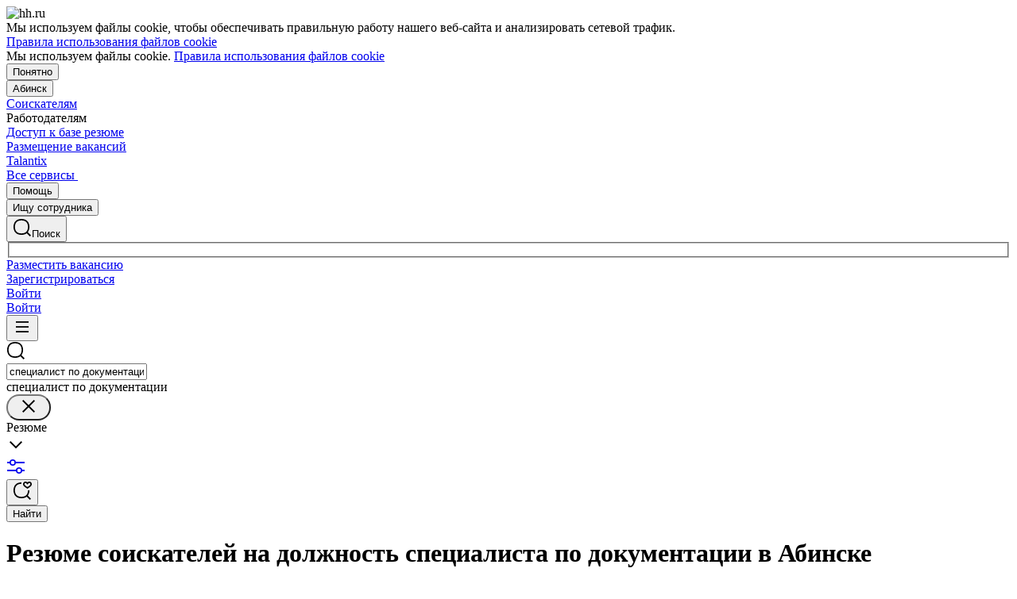

--- FILE ---
content_type: text/html; charset=utf-8
request_url: https://abinsk.hh.ru/resumes/spetsialist-po-dokumentatsii
body_size: 156897
content:
<!DOCTYPE html>
<html class="desktop" lang="ru"><!--request: 176926768760798138db3d5784bb4022--><head><meta http-equiv="Content-Type" content="text/html; charset=UTF-8"><meta http-equiv="X-UA-Compatible" content="IE=edge"><title data-rh="">Найти сотрудников на позицию специалист по документации в Абинске: свежие резюме соискателей по специальности специалист по документации на abinsk.hh.ru</title><meta name="twitter:card" content="summary_large_image"><meta data-rh="" name="description" content="Мы собрали для вас резюме работников на должность специалиста по документации в Абинске. ✅ Соискатели с подтверждёнными резюме ждут приглашений!"><meta property="og:image" content="https://i.hh.ru/images/logos/openGraph/hh.ru.png?v=05022025"><meta property="og:image:width" content="600"><meta property="og:image:height" content="315"><meta data-rh="" property="og:title" content="Найти сотрудников на позицию специалист по документации в Абинске: свежие резюме соискателей по специальности специалист по документации на abinsk.hh.ru"><meta data-rh="" property="og:description" content="Мы собрали для вас резюме работников на должность специалиста по документации в Абинске. ✅ Соискатели с подтверждёнными резюме ждут приглашений!"><meta name="sentry-trace" content="6175f46de0ba4119827cdbe256b296c5-a37bd24b2544c10c-0"><meta name="baggage" content="sentry-trace_id=6175f46de0ba4119827cdbe256b296c5,sentry-sample_rand=0.024643,sentry-environment=production,sentry-release=xhh%4026.4.5.2,sentry-public_key=0cc3a09b6698423b8ca47d3478cfccac,sentry-transaction=/resumes/%7Bcatalog_path%3Apath%7D,sentry-sample_rate=0.001,sentry-sampled=false"><script id="js-script-global-vars">
            window.bloko = {
                fontUrl: 'https://i.hh.ru/styles/other/pages/__fonts_3e2a20dec491e4294c7ec1c4f92c6567.css'
            };
            window.magritte = {
                fontUrl: 'https://i.hh.ru/styles/other/pages/__magritte-fonts_5baeb822891e756b91f85c6828a48bac.css'
            };
            window.globalVars = {
                apiXhhHost: "https://hh.ru",
                sharedRemoteEntry: "https://i.hh.ru/shared/remote.xhhshared.f6c6c23a59874242.js",
                buildFolder: "build",
                luxEnabled: true,
                locale: "ru_RU",
                country: "1",
                area: "1439",
                build: "26.4.5.2",
                lang: "RU" || "RU",
                analyticsParams: "{\"hhtmSource\": \"resume_search_catalog\", \"hhtmFrom\": \"\", \"hhtmSourceLabel\": \"\", \"hhtmFromLabel\": \"\"}",
                requestId: "176926768760798138db3d5784bb4022",
                pageName: "resume_search_catalog",
                luxPageName: "ResumeSearchCatalog",
                statsPageName: "",
                sentryDSN: "https://55d08dbf26984dd4b9206c097b9cc2ab@sentry.hh.ru/607",
                skillazURL: "https://hh.skillaz.ru",
                siteId: "11" || "1",
                staticHost: "https://i.hh.ru",
                hhcdnHost: "https://hhcdn.ru",
                imageResizingCdnHost: "https://img.hhcdn.ru",
                apiHost: "https://api.hh.ru",
                timeStamp: "1769267687",
                userType: "" || 'anonymous',
                cryptedUserId: "",
                employerState: "",
                login: "",
                hhid: "",

                
                autotestsComponentsInitEnd: false,

                features: {"Inter_font_enabled":null,"is_global_id_enabled_in_gib_fp":null,"chat_write_possibility_controls_enabled":null,"sentry_logging":true,"sentry_request_queue_limit":6,"fingerprinting_enable":true,"secure_portal_enabled":true,"secure_portal_test_version_enabled":true,"live_reload":null,"employer_extensions_to_detect":"{\"vera\": \"veraBar\", \"friendwork\": \"fwi-popup\", \"potok\": \"potok_io__chrome_extension_iframe\", \"extrasaur\": \"custom-table-iframe-div\", \"cleverStaffLogin\": \"cleverStaffNeedLogin\", \"cleverStaff\": \"cleverStaffBlock\", \"amoCRM\": \"amocrm-scrapper\", \"amoCRM2\": \"js-amo-field-mark-positioned\", \"basecheck\": \"noty_layout__topRight\", \"leo\": \"dataLeo\", \"hrDrive\": \"hh-widget-wrapper\"}","employer_chrome_extensions_to_detect":"[\n  {\n    \"name\": \"spodbor\",\n    \"url\": \"chrome-extension://gafchcnohalkhohnedifhjblhdhoppkg/content.css\"\n  },\n  {\n    \"name\": \"friendwork\",\n    \"url\": \"chrome-extension://lmajkdcdknelgehdmcldckonhndcodco/fonts/Lato/lato.css\"\n  }\n]\n","anonymous_resume_enabled":null,"sentry_js_config":"{\r\n  \"ignorePaths\": {\r\n    \"regexps\": [\r\n      \"[\\\\da-f]+/[\\\\da-f-]+/main\\\\.js\",\r\n      \".*akamaihd\\\\.net.+$\",\r\n      \"\\\\/inj_js\\\\/common\\\\.js\",\r\n      \"fingerprintjs\",\r\n      \"ckeditor4.5\",\r\n      \"[\\\\d\\\\.]+\\\\/combine.js\",\r\n      \"ckeditor/ckeditor\\\\.js\",\r\n      \"axios\\\\/lib\\\\/core\\\\/createError\",\r\n      \"fbevents\\\\.js\",\r\n      \"core-js\\\\/modules\\\\/es\\\\.promise\\\\.js\",\r\n      \"\\\\/ru_RU\\\\/all.js\",\r\n      \"raphael\",\r\n      \"/gpt/pubads_impl\",\r\n      \"Invalid character: '\\\\0'\",\r\n      \"roxot\",\r\n      \"moz-extension:\\\\/\\\\/\",\r\n      \"sovetnik.min.js\",\r\n      \"safeframe-bundles\",\r\n      \"\\\\/static\\\\/sync-loader\\\\.js\",\r\n      \"bundles-es2017\",\r\n      \"js\\\\/code\",\r\n      \"partner-code-bundles\",\r\n      \"\\\\/wrapper\\\\/js\\\\/common-engine\\\\.js\",\r\n      \"\\\\/partner-code-bundles\\\\/\",\r\n      \"safari-extension:\\\\/\\\\/\",\r\n      \"chrome:\\\\/\\\\/internal-\",\r\n      \"chrome-extension\",\r\n      \"instant-web\",\r\n      \"\\\\/3\\\\/zp\\\\.js\"\r\n    ]\r\n  },\r\n  \"ignoreErrors\": {\r\n    \"strings\": [\r\n      \"Loading CSS chunk\",\r\n      \"Cannot read property 'disguiseToken' of undefined\",\r\n      \"Cannot redefine property: googletag\",\r\n      \"Database deleted by request of the user\",\r\n      \"InternalError: Promise rejection value is a non-unwrappable cross-compartment wrapper.\",\r\n      \"Failed to update a ServiceWorker: An unknown error occurred when fetching the script.\",\r\n      \"'e.data.indexOf' is not a function\",\r\n      \"Load timeout for modules:\",\r\n      \"__gCrWeb.autofill.extractForms\",\r\n      \"HTML Parsing Error: Unable to modify the parent container element before the child element is closed\",\r\n      \"Failed to retrieve hasPrivateToken response. Exceeded the number-of-issuers limit.\",\r\n      \"Failed to retrieve hasPrivateToken response.\",\r\n      \"Uncaught exception: TypeError: Cannot convert 'd.body' to object\",\r\n      \"Node cannot be inserted at the specified point in the hierarchy\",\r\n      \"TypeError: Недопустимый вызывающий объект\",\r\n      \"TypeError: Load failed\",\r\n      \"TypeError: Failed to fetch\",\r\n      \"TypeError: Invalid calling object\",\r\n      \"TypeError: 'undefined' is not an object (evaluating 'doc.forms')\",\r\n      \"TypeError: Cannot read property 'precision' of undefined\",\r\n      \"The operation was aborted due to shutdown.\",\r\n      \"Uncaught exception: TypeError: Cannot convert 'a.mini' to object\",\r\n      \"window.zAdv\",\r\n      \"backbone in Function.e.Router [as extend]\",\r\n      \"this._doc.documentElement\",\r\n      \"Can't find variable: inf\",\r\n      \"SkypeClick2Call\",\r\n      \"Синтаксическая ошибка\",\r\n      \"Invalid or unexpected token\",\r\n      \"Unexpected token <\",\r\n      \"Blocked a frame with origin\",\r\n      \"__show__deepen\",\r\n      \"expected expression, got '<'\",\r\n      \"Cannot read property 'forms' of undefined\",\r\n      \"GM_addStyle is not defined\",\r\n      \"can't redefine non-configurable property \\\"userAgent\\\"\",\r\n      \"Can't find varfiable: auto\",\r\n      \"only one instance of babel-polyfill is allowed\",\r\n      \"this.matches is not a function\",\r\n      \"NS_ERROR_NOT_INITIALIZED\",\r\n      \"NS_ERROR_UNEXPECTED\",\r\n      \"jQuery(...).size is not a function\",\r\n      \"Unexpected token ILLEGAL\",\r\n      \"Unexpected identifier\",\r\n      \"Unexpected end of input\",\r\n      \"yndx_svtn_e\",\r\n      \"Failed to update a ServiceWorker: The script resource is behind a redirect, which is disallowed.\",\r\n      \"TypeError: Cannot set property 'destroySlots' of undefined\",\r\n      \"Non-Error exception captured with keys: status, statusText\",\r\n      \"Non-Error promise rejection captured with value: Timeout\",\r\n      \"Non-Error promise rejection captured with value: undefined\",\r\n      \"SyntaxError: The string did not match the expected pattern.\",\r\n      \"The operation is insecure\",\r\n      \"No identifiers allowed directly after numeric literal\",\r\n      \"wmrzz_time2 is not defined\",\r\n      \"Request failed with status code 403\",\r\n      \"Request failed with status code 502\",\r\n      \"SYNTAX_ERR: DOM Exception 12\",\r\n      \"Unexpected end of script\",\r\n      \"maxthon\",\r\n      \"Request aborted\",\r\n      \"play() failed because the user didn't interact with the document first\",\r\n      \"NetworkError when attempting to fetch resource.\",\r\n      \"The operation was aborted.\",\r\n      \"wmrzz_zakrit2\",\r\n      \"l.LegacyGlobal.should_do_lastpass_here\",\r\n      \"measurePositions is not defined\",\r\n      \"JSON syntax error\",\r\n      \"Unexpected token 'else'\",\r\n      \"Unexpected token '<'\",\r\n      \"_toConsumableArray is not defined\",\r\n      \"GM_addStyle\",\r\n      \"Illegal invocation\",\r\n      \"ResizeObserver loop limit exceeded\",\r\n      \"Identifier 'originalPrompt' has already been declared\",\r\n      \"UnhandledRejection: {}\",\r\n      \"UnhandledRejection: 5\",\r\n      \"ReferenceError: ServiceWorkerRegistration is not defined\",\r\n      \"topMsg is not defined\",\r\n      \"SyntaxError: illegal character U+009E\",\r\n      \"ResizeObserver loop completed with undelivered notifications\",\r\n      \"injected_main is not defined\",\r\n      \"Document is not focused.\",\r\n      \"__firefox__.favicons.getFavicons\",\r\n      \"Failed to get the interest cohort:\",\r\n      \"__VUE_DEVTOOLS_IFRAME__\",\r\n      \"_AutofillCallbackHandler\",\r\n      \"SyntaxError: Unexpected EOF\",\r\n      \"NotFoundError: NotFoundError\",\r\n      \"Ethereum is not initialized\",\r\n      \"document.getElementsByTagName('video')[0].webkitExitFullScreen\",\r\n      \"null is not an object (evaluating 'document.querySelector('title').textContent')\",\r\n      \"Cannot redefine property: src\",\r\n      \"Non-Error promise rejection captured with value: null\",\r\n      \"AbortError: The user aborted a request\",\r\n      \"cadesplugin is not defined\",\r\n      \"Cannot read properties of undefined (reading 'firefoxSample')\",\r\n      \"Non-Error promise rejection captured with value: 404\",\r\n      \"Minified React error #423; visit https://reactjs.org/docs/error-decoder.html?invariant=423 for the full message or use the non-minified dev environment for full errors and additional helpful warnings.\",\r\n      \"Minified React error #425; visit https://reactjs.org/docs/error-decoder.html?invariant=425 for the full message or use the non-minified dev environment for full errors and additional helpful warnings.\",\r\n      \"Minified React error #418; visit https://reactjs.org/docs/error-decoder.html?invariant=418 for the full message or use the non-minified dev environment for full errors and additional helpful warnings.\",\r\n      \"Не удалось получить DOM-элементы кнопок с действиями. (Amo-Samokat)\",\r\n      \"Java object is gone\",\r\n      \"Failed to execute 'removeChild' on 'Node': The node to be removed is not a child of this node.\",\r\n      \"Java bridge method invocation error\",\r\n      \"UnknownError: Internal error.\",\r\n      \"InvalidStateError: the execution context does not exist\",\r\n      \"UnknownError: Connection to Indexed Database server lost. Refresh the page to try again\",\r\n      \"Can't find variable: gmo\",\r\n      \"timeout exceeded\",\r\n      \"Non-Error promise rejection captured with value: 0\",\r\n      \"Error invoking post: Method not found\"\r\n    ],\r\n    \"regexps\": [\r\n      \"^\\\"500 \\\"\",\r\n      \"^\\\"0 \\\"\",\r\n      \"^{}\",\r\n      \"^undefined$\",\r\n      \"^Syntax error$\",\r\n      \"^Неопределенная ошибка\\\\.$\",\r\n      \"^Недопустимый знак$\",\r\n      \"^TypeError undefined is not an object \\\\(evaluating 'a\\\\.ajax'\\\\)$\",\r\n      \"^SyntaxError missing \\\\) after argument list$\",\r\n      \"^\\\\[object Event\\\\]$\",\r\n      \"\\\\bgST\\\\b\",\r\n      \"pixelPositionVal\",\r\n      \"boxSizingReliable\",\r\n      \"reliableMarginLeft\",\r\n      \"^Недостаточно памяти для завершения операции.\",\r\n      \"Недостаточно памяти для завершения операции[\\\\s\\\\S]+?fingerprint2\",\r\n      \"^illegal character$\",\r\n      \"^Access is denied\\\\.\\\\s*$\",\r\n      \"^Timeout$\",\r\n      \"^Unexpected token else$\",\r\n      \"^Error: 7$\",\r\n      \"^7$\",\r\n      \"^Недостаточно памяти$\",\r\n      \"^\\\\[CKEDITOR.resourceManager.load\\\\] Resource name \\\"default\\\" was not found at\",\r\n      \"can't redefine non-configurable property \\\"AceScript\\\"\",\r\n      \"Операция была отменена пользователем.\",\r\n      \"out of memory\",\r\n      \"Network Error\",\r\n      \"NetworkError\",\r\n      \"LegacyGlobal\",\r\n      \"Loading chunk\",\r\n      \"^No error message$\",\r\n      \"^\\\"Timeout\\\"$\",\r\n      \"^Invalid character\",\r\n      \"^\\\"Event\\\"$\",\r\n      \"^\\\"\\\\*\\\\*non-serializable\\\\*\\\\*\\\"$\",\r\n      \"^chrome is not defined$\",\r\n      \"missing \\\\) after argument list$\",\r\n      \"\\\"error\\\" called on an object that does not implement interface Console\",\r\n      \"SyntaxError: Identifier '_0[xX][0-9a-fA-F]{4}' has already been declared\",\r\n      \"adfox#checkContainer: Element with id #roxotAd-[a-zA-Z0-9-]* not found\",\r\n      \"javaEnabled is not a function\",\r\n      \"property 'javaEnabled' is a read-only\",\r\n      \"u.remoteFrameRegistration.processChildFrameMessage\",\r\n      \"instantSearchSDKJSBridgeClearHighlight\",\r\n      \"window\\\\.cb\\\\d+\",\r\n      \"Object Not Found Matching Id:\\\\d+\",\r\n      \"metrika\\/watch.js\",\r\n      \"ReferenceError: Can't find variable: PaymentAutofillConfig\",\r\n      \"firefoxSample\",\r\n      \"AbortError\",\r\n      \"QuotaExceededError\",\r\n      \"indexedDB.open\",\r\n      \"Unable to open database file on disk\",\r\n      \"Internal error when calculating storage usage\",\r\n      \"\\\\[ Federation Runtime \\\\]: remoteEntryExports is undefined\",\r\n      \"\\\\[loadRemoteSharedXHH\\\\] Failed to load remote module\"\r\n    ],\r\n    \"serialize\": [{\"code\": \"4001\"}, {\"code\": \"4900\"}],\r\n    \"stacktraces\": [\r\n      \"XMLHttpRequest.request.onreadystatechange(<anonymous>)\",\r\n      \"XMLHttpRequest.xhr.onreadystatechange(<anonymous>)\",\r\n      \"checkPerfReady(<anonymous>)\",\r\n      \"(</metrika/tag.js>)\",\r\n      \"(</metrika/watch.js>)\"\r\n    ]\r\n  },\r\n  \"replaysOnErrorSampleRate\": 0.12,\r\n  \"tracesSampleRate\": 0.00001\r\n}","store_debug":false,"iframe_fix_size_banners":null,"yandex_adfox_enabled":"{ \"hh.ru\": true, \"zp.ru\": true, \"rb.by\": true, \"hh.ua\": false, \"hh.uz\": true, \"hh.ge\": true, \"hh.kg\": true, \"hh.kz\": true, \"hh.az\": true }","ymaps_api_key":"bd2ce8bf-561f-4940-be08-6e87317d767b","ymaps_suggest_api_key":"b9e3758b-e8d8-4f3b-ae7e-92c27aea7f3a","fingerprinting_for_anonymous_user_enable":false,"get_page_html_timeout_ms":3000,"disable_app_init_for_ie11":null,"add_hhtm_to_link_href":null,"legacy_page_react_header_split_by_hhuid":null,"front_validation_for_password_changing":true,"stat_shard_request_percent":false,"web_performance_analytics_percent":true,"disable_counters":false},
                variables: {"vendors": "/build/vendors.87edf4d947d1a284.js", "runtime": "/build/runtime.1ede90a313c310fe.js", "bloko": "/build/bloko.8e3d0c4b273472a8.js", "magritte": "/build/magritte.e7173a0077f82d97.js", "appEntryPoint": "/build/appEntryPoint.d2e9697669380e53.js"},
                cssMaping: 
        {"admin-admin":{"name":"admin","dir":"admin","path":"styles/admin/pages/__admin_8bc3345ab804af93d16f9db233041413.css"},"applicant-applicant":{"name":"applicant","dir":"applicant","path":"styles/applicant/pages/__applicant_91c51fa18a14e08be63339b9de118d73.css"},"employer-employer":{"name":"employer","dir":"employer","path":"styles/employer/pages/__employer_85fe4c37bdac24e4cc7be53a942aede0.css"},"globals-account":{"name":"account","dir":"globals","path":"styles/globals/pages/__account_63eab6f3b84e5506ac620e74462ff91b.css"},"globals-applicant-services-desktop":{"name":"applicant-services-desktop","dir":"globals","path":"styles/globals/pages/__applicant-services-desktop_cc0837991bad44a3a4a442aa9e283b77.css"},"globals-applicant-services-mobile":{"name":"applicant-services-mobile","dir":"globals","path":"styles/globals/pages/__applicant-services-mobile_8f718a0949582451372bee29436a2305.css"},"globals-bloko-imports":{"name":"bloko-imports","dir":"globals","path":"styles/globals/pages/__bloko-imports_8bd68da9e5e6139c1ac7dca1e175b4c0.css"},"globals-bloko-overrides":{"name":"bloko-overrides","dir":"globals","path":"styles/globals/pages/__bloko-overrides_1cfb924e48ea9ed1a885a9f12128705c.css"},"globals-dev-tools":{"name":"dev-tools","dir":"globals","path":"styles/globals/pages/__dev-tools_e91bc538b6eac55c7d5f3cc3a24b2335.css"},"globals-globals":{"name":"globals","dir":"globals","path":"styles/globals/pages/__globals_07f028b00c6f93af8045d83e844a94d0.css"},"other-ckeditor":{"name":"ckeditor","dir":"other","path":"styles/other/pages/__ckeditor_f468673223ce8deef50d2a99e55cc942.css"},"other-fonts":{"name":"fonts","dir":"other","path":"styles/other/pages/__fonts_3e2a20dec491e4294c7ec1c4f92c6567.css"},"other-kangaroo":{"name":"kangaroo","dir":"other","path":"styles/other/pages/__kangaroo_78a9c3dd73c979dd6cb75259f5b22b15.css"},"other-magritte-fonts":{"name":"magritte-fonts","dir":"other","path":"styles/other/pages/__magritte-fonts_5baeb822891e756b91f85c6828a48bac.css"},"other-promo":{"name":"promo","dir":"other","path":"styles/other/pages/__promo_db24b90c33c74511fee6a2403f0e32a3.css"},"magritte":{"name":"magritte","dir":"magritte","path":"build/magritte.849c059662855108.css"},"vendors":{"name":"vendors","dir":"vendors","path":"build/vendors.4dd3e7d3e3489932.css"}}
    ,
                firebaseMessagingSenderId: '805196181446',
                firebaseProjectId: 'hh-prod-web',
                firebaseApiKey: 'AIzaSyDbhG4QAAPJjUYmVAlGxnP6lznLERG9NUw',
                firebaseAppId: '1:805196181446:web:90b284644e2aec29220cc7',
                ads_sandbox: '0',
                sentryExtraData: {},
                microFrontends: 
        {}
    ,
                countersDisabled: false,
                isWebView: false,
                topLevelDomain: 'hh.ru',
            };

            try {
                if (typeof window.globalVars.analyticsParams === 'string') {
                    window.globalVars.analyticsParams = JSON.parse(window.globalVars.analyticsParams)
                }
            } catch(e) {}
        </script><script id="js-script-inline">
(()=>{var e={430:function(e,t,o){"use strict";o.r(t),o.d(t,{Debug:()=>d,getUserAgentDetails:()=>g.T,Bound:()=>u,elementSpy:()=>p,escape:()=>f,Cookies:()=>n.L,debounce:()=>y,Supports:()=>l.Z,localStorageWrapper:()=>S.Y,sessionStorageWrapper:()=>I,throttle:()=>v,urlParser:()=>V,unescape:()=>b});var n=o(926);const r={viewMode:1,timestamp:(new Date).getTime()};var i=function(e){return e[e.PRODUCTION=0]="PRODUCTION",e[e.TEST=1]="TEST",e[e.DEVELOP=2]="DEVELOP",e}(i||{});const s={},a={},c=()=>{},d="undefined"==typeof window?{init:c,log:c,registerLog:c,registerUtility:c,utility:{},viewMods:i,setMod:c,syncDebugLevelWithCookie:c,cookieName:null}:{cookieName:null,init(){const e=function(e,...t){console[e](...t)};void 0===s.error&&this.registerLog("error",this.viewMods.TEST,e.bind(this,"error")),void 0===s.warn&&this.registerLog("warn",this.viewMods.TEST,e.bind(this,"warn")),void 0===s.info&&this.registerLog("info",this.viewMods.DEVELOP,e.bind(this,"log"))},syncDebugLevelWithCookie(e){this.cookieName=e,this.setMod(n.L.get(this.cookieName))},log(e,...t){e.split(" ").forEach((e=>{const o=s[e];o&&o.viewMode<=r.viewMode&&o.handler(...t)}))},registerLog(e,t,o){s[e]={viewMode:t,handler:o}},registerUtility(e,t){a[e]=t},utility:a,viewMods:i,setMod(e){const t="string"==typeof e?parseInt(e,10):e;null===t||isNaN(t)||t<this.viewMods.PRODUCTION||t>this.viewMods.DEVELOP||(r.viewMode=t,this.cookieName&&n.L.set(this.cookieName,t))}};var l=o(17);let u=function(e){return e.Top="top",e.Bottom="bottom",e.Left="left",e.Right="right",e}({});const m=({entryIsIntersecting:e,entryRootBounds:t,rect:o,rootElement:n,rootMargin:r,trackingBounds:i=[u.Bottom],entryPercent:s=0})=>{const{windowWidth:a,windowHeight:c}=((e,t,o)=>{const n=window.innerWidth||document.documentElement.clientWidth,r=window.innerHeight||document.documentElement.clientHeight;return!l.Z.desktopSafari()||t||o?{windowWidth:e?.width||n,windowHeight:e?.height||r}:{windowWidth:n,windowHeight:r}})(t,n,r),d={[u.Top]:()=>o.top<=c&&o.top>=0,[u.Bottom]:()=>o.top+o.height<=c&&o.top+o.height>=0,[u.Left]:()=>o.left<=a&&o.left>=0,[u.Right]:()=>o.left+o.width<=a&&o.left+o.width>=0};let m=e;return s?m&&((e,t,o)=>e.top+e.height/(1/t)<=o&&e.top+e.height>0)(o,s,c):(i.some((e=>{const t=d[e]();return m=m&&t,!t})),m)},h=(e,t)=>{const o=((e,t)=>{let o=null;return(n,r,i)=>{if(n){if(!t.onShow)return o;t.elementLockTime?o=setTimeout((()=>{o=null,m({entryIsIntersecting:r,entryRootBounds:i,rect:e.getBoundingClientRect(),...t})&&t.onShow?.()}),t.elementLockTime):t.onShow()}else o?(clearTimeout(o),o=null):t.onHide?.();return o}})(e,t);let n,r;const i=e=>{const i=e[0];if(!i)return;const s=m({entryIsIntersecting:i.isIntersecting,entryRootBounds:i.rootBounds,rect:i.boundingClientRect,...t});s!==n&&(r=o(s,i.isIntersecting,i.rootBounds),n=s)};let s;const a=[0,1];t.entryPercent&&a.push(t.entryPercent);try{s=new IntersectionObserver(i,{threshold:a,root:t.rootElement,rootMargin:t.rootMargin})}catch(e){s=new IntersectionObserver(i,{threshold:a})}const c=()=>{n=!1,s.observe(e)};return c(),{stopSpying:()=>{r&&clearTimeout(r),s.disconnect()},startSpying:c}},p=(e,t)=>h(e,t);var g=o(940);const w=e=>{const t=t=>e[t],o=`(?:${Object.keys(e).join("|")})`,n=RegExp(o),r=RegExp(o,"g");return function(e){return e=null==e?"":`${e}`,n.test(e)?e.replace(r,t):e}},f=w({"&":"&amp;","<":"&lt;",">":"&gt;",'"':"&quot;","'":"&#x27;","`":"&#x60;"}),b=w({"&amp;":"&","&lt;":"<","&gt;":">","&quot;":'"',"&#x27;":"'","&#x60;":"`"}),y=(e,t)=>{let o;const n=function(...n){o&&clearTimeout(o),o=setTimeout((()=>{o=null,e.apply(this,n)}),t)};return n.cancel=()=>{o&&clearTimeout(o),o=null},n},v=(e,t)=>{let o,n,r;const i=function i(...s){if(o)return n=s,void(r=this);e.apply(this,s),o=setTimeout((()=>{o=null,n&&(i.apply(r,n),n=null)}),t)};return i.cancel=()=>{o&&clearTimeout(o),n=null,o=null},i};var S=o(549),T=o(950),E=o(145);const I=l.Z.sessionStorage()?(0,E.Z)(window.sessionStorage):new T.Z,k=e=>[null,void 0].includes(e),_=e=>k(e)||Array.isArray(e)||!["function","object"].includes(typeof e);function L(e){if(!e||"[object Object]"!==Object.prototype.toString.call(e))throw new TypeError("GET параметры должны быть объектом.");if(!Object.values(e).every(_))throw new TypeError("Значение параметра должено быть массивом или примитивом");return Object.entries(e).filter((e=>!k(e[1]))).reduce(((e,[t,o])=>(Array.isArray(o)?e.push(...o.map((e=>[t,e]))):e.push([t,o]),e)),[])}function x(e){const t=L(e);return new URLSearchParams(t).toString()}function O(e){return[...new URLSearchParams(e).entries()].reduce(((e,[t,o])=>e[t]?(e[t].push(o),e):(e[t]=[o],e)),{})}const M="dummy.dummy",P=`https://${M}`;function V(e){let t=e;t||(t="");const o=new URL(t,P),n={params:O(o.search),protocol:o.protocol,hostname:o.hostname,host:o.host,port:o.port,pathname:o.pathname,search:o.search,hash:o.hash};return function(e,t){Object.defineProperty(e,"href",{get:()=>(o.search=x(e.params),o.hash=e.hash,o.href.replace(P,"")),set(t){o.href=t,e.params=O(o.search)},enumerable:t}),Object.defineProperty(e,"search",{get:()=>(o.search=x(e.params),o.search),set(t){o.search=t,e.params=O(o.search)},enumerable:t}),Object.defineProperty(e,"host",{get:()=>o.hostname.replace(M,"")+(""===o.port?"":`:${o.port}`),set(t){const[n,r]=t.split(":");o.hostname=n,r?e.port=r:o.port=""},enumerable:t}),Object.defineProperty(e,"hostname",{get:()=>o.hostname.replace(M,""),set(e){o.hostname=e},enumerable:t}),Object.defineProperty(e,"port",{get:()=>"0"===o.port||"80"===o.port?"":o.port,set(e){if(isNaN(parseInt(e,10)))throw new TypeError("Порт должен быть числом");o.port=e},enumerable:t}),Object.defineProperty(e,"protocol",{get:()=>o.protocol,set(e){o.protocol=e}}),Object.defineProperty(e,"pathname",{get:()=>0===o.pathname.indexOf("/")?o.pathname:`/${o.pathname}`,set(e){o.pathname=e}})}(n,!0),n}V.stringify=e=>{if(!e)return"";let t=e;return Array.isArray(t)||(t=L(t)),new URLSearchParams(t).toString()}},926:function(e,t,o){"use strict";o.d(t,{L:()=>n});const n={set(e,t,o){if(void 0===e)return;let n=`${e}=${t||""};path=/`;if(void 0!==o){const e=new Date;e.setTime(e.getTime()+36e5*o),n+=`;expires=${e.toUTCString()}`}document.cookie=n},get(e){let t=null;return this.getAll().reverse().some((o=>o.name===e&&(t=o.value,!0))),t},getAll:()=>(document.cookie?document.cookie.split("; "):[]).map((e=>{const t=e.split("=");let o;try{o=decodeURIComponent(t[1])}catch(e){o=t[1]}return{name:t[0],value:o}})),remove(e){this.set(e,"",-1)}}},940:function(e,t,o){"use strict";o.d(t,{T:()=>i});const n=(e,t)=>t?Object.keys(e).map((o=>{const n=e[o];return{[o]:{...n,minVersion:t[o]||n.minVersion}}})).reduce(((e,t)=>({...e,...t})),{}):e,r=n({edge:{matches:/edg(?:e|ios|a)?\/(\d+)/,minVersion:12},firefox:{matches:/firefox\/(\d+)/,minVersion:52},operaMobile:{matches:/opera\/(\d+).+opera mobi/,minVersion:12},opera:{matches:/(?:opr|presto\/.+ version)\/(\d+)/,minVersion:76,exclude:e=>{const t=e.toLowerCase();return t.includes("android")&&t.includes("opr/")}},win_safari:{matches:/windows nt.+ version\/(\d+)\.[\d.]+ safari/,minVersion:9},ios_saf:{matches:/cpu(?: iphone)? os (\d+)_[\d_]+ like mac os x/,minVersion:8,exclude:e=>{const t=e.toLowerCase();return t.includes("crios")||t.includes("fxios")||t.includes("yabrowser")}},samsung:{matches:/samsungbrowser\/(\d+)/,minVersion:14},yandex:{matches:/(?:yabrowser|yaapp_android|yasearchbrowser)\/(\d+)/,minVersion:21},uc:{matches:/ucbrowser\/(\d+)/,minVersion:13},android:{matches:/android (\d+\.\d)/,minVersion:4.1,exclude:e=>{const t=e.toLowerCase();return t.includes("chrome/")||t.includes("crios/")}},chrome:{matches:/(?:chrome|crios)\/(\d+)/,minVersion:44,exclude:e=>{const t=e.toLowerCase();return t.includes("edg/")||t.includes("yabrowser")||e.includes("yaapp_android")||e.includes("yasearchbrowser")||t.includes("ucbrowser")||t.includes("samsung")}},safari:{matches:/macintosh;.+ version\/(\d+)\.[\d.]+ safari/,minVersion:9},operaMini:{matches:/opera mini\/(\d+)/,minVersion:999,exclude:e=>e.includes("presto")},trident:{matches:/trident\/(\d+)\./,minVersion:999},ie:{matches:/msie (\d+)\./,minVersion:999},ie_mob:{matches:/iemobile\/(\d+)/,minVersion:999}},{and_chr:138,android:138,chrome:79,edge:129,firefox:128,ios_saf:16,opera:108,safari:16});function i(e,t){const o=e.toLowerCase(),i={isSupported:!0,browser:null,version:null},s=n(r,t);for(const e in s){const t=o.match(s[e].matches);if(t){const n=parseFloat(t[1]);if(!isNaN(n)){if(s[e].exclude?.(o))continue;i.browser=e,i.version=n,n<s[e].minVersion&&(i.isSupported=!1);break}}}return i}},107:function(){window.cancelIdleCallback=window.cancelIdleCallback||function(e){clearTimeout(e)}},910:function(){!function(){const e=location.hostname,t=window.globalVars?.topLevelDomain;let o="";t&&(o=`domain=.${e.slice(e.indexOf(t))};`),document.cookie=`GMT=${(new Date).getTimezoneOffset()/60*-1};${o}path=/`}()},675:function(){!function(){const e=[];/(ipad|ipod|iphone)/i.test(navigator.userAgent.toLowerCase())&&e.push("ios"),e.length&&(document.getElementsByTagName("html")[0].className+=` ${e.join(" ")}`)}()},340:function(){window.requestIdleCallback=window.requestIdleCallback||(e=>setTimeout((()=>{const t=Date.now();e({didTimeout:!1,timeRemaining:()=>Math.max(0,50-(Date.now()-t))})}),1))},549:function(e,t,o){"use strict";o.d(t,{Y:()=>s});var n=o(17),r=o(950),i=o(145);const s=n.Z.localStorage()?(0,i.Z)(window.localStorage):new r.Z},950:function(e,t,o){"use strict";o.d(t,{Z:()=>n});const n=function(){let e={};this.length=0,this.key=function(t){const o=Object.keys(e);return t<o.length?o[t]:null},this.setItem=function(t,o){e.hasOwnProperty(t)||(this.length+=1),e[t]=String(o)},this.getItem=function(t){return e.hasOwnProperty(t)?e[t]:null},this.removeItem=function(t){this.length-=1,delete e[t]},this.clear=function(){this.length=0,e={}},this.getLength=function(){return this.length}}},145:function(e,t,o){"use strict";o.d(t,{Z:()=>n});const n=function(e){return{key(t){try{return e.key(t)}catch(e){return null}},getItem(t){try{return e.getItem(t)}catch(e){return null}},setItem(t,o){try{e.setItem(t,o)}catch(n){try{e.removeItem(t),e.setItem(t,o)}catch(e){}}},removeItem(t){try{e.removeItem(t)}catch(e){}},clear(){try{e.clear()}catch(e){}},getLength(){try{return e.length}catch(e){return 0}}}}},17:function(e,t,o){"use strict";o.d(t,{Z:()=>a});const n=function(e){let t;return function(){return void 0===t&&(t=e()),t}},r=function(e,t){return function(){try{return window[e].setItem(t,t),window[e].removeItem(t),!0}catch(e){return!1}}};let i;const s=()=>(void 0===i&&(i=navigator.userAgent.toLowerCase()),i),a={localStorage:n(r("localStorage","_hh_test_local_storage")),sessionStorage:n(r("sessionStorage","_hh_test_session_storage")),historyApi:n((()=>!!window.history?.pushState)),android:n((()=>/android/i.test(s())&&!/IEMobile/i.test(s())&&!/(ipad|ipod|iphone)/i.test(s()))),IEMobile:n((()=>/IEMobile/i.test(s()))),IE:n((()=>/MSIE/i.test(s())||s().includes("trident")&&s().includes("rv:11")||s().includes("edge"))),mobile:n((()=>/android|webos|iphone|ipad|ipod|blackberry|iemobile|opera mini/i.test(s()))),ios:n((()=>/(ipad|ipod|iphone)/i.test(s()))),desktopSafari:n((()=>void 0!==window.safari)),webkit:n((()=>/webkit/i.test(s()))),touch:n((()=>"ontouchstart"in window)),inputTypeTime:n((()=>{const e=document.createElement("input");return e.setAttribute("type","time"),"time"===e.type}))}},891:function(e,t,o){"use strict";t.default=void 0;var n=o(430);t.default=e=>{let{url:t,version:o,name:r}=e;if(!n.Supports.localStorage())return;const i=document.getElementsByTagName("head")[0],s=`${r}Font`,a=`${r}FontVersion`;function c(e){const t=document.createElement("style");t.textContent=e,i.appendChild(t)}let d=!1,l=null;try{d=n.localStorageWrapper.getItem(a)===o,l=n.localStorageWrapper.getItem(s)}catch(e){return}d&&l?c(l):function(e,t){const o=new window.XMLHttpRequest;o.open("GET",e,!0),o.onload=function(){t(o.responseText)},o.send()}(t,(e=>{try{n.localStorageWrapper.setItem(s,e),n.localStorageWrapper.setItem(a,o)}catch(e){}finally{c(e)}}))}},314:function(e,t,o){"use strict";t.StatsSender=void 0;var n,r=(n=o(973))&&n.__esModule?n:{default:n};const i=[{name:"preRequest",get:e=>e.domainLookupStart},{name:"domainLookup",get:e=>e.domainLookupEnd-e.domainLookupStart},{name:"connect",get:e=>e.connectEnd-e.connectStart},{name:"download",get:e=>e.responseEnd-e.responseStart}],s=()=>{const e=window.performance.getEntriesByType("navigation")[0];return e?Object.fromEntries(i.map((t=>[t.name,t.get(e)]))):{}};t.StatsSender=class{constructor(e){let{app:t,globalParamsGetter:o,url:n,beforeSend:r}=e;this._app=t,this._url=n,this._timings={},this._beforeSend=r||(()=>!0),this._globalParamsGetter=o}sendMetrics=e=>{this._beforeSend(e)&&window.requestIdleCallback((()=>{const{xsrf:t,...o}=this._globalParamsGetter(),n={app:this._app,mobile:r.default.mobile(),...o},i=new FormData;(Array.isArray(e)?e:[e]).forEach((e=>{i.append("metrics",JSON.stringify({...n,...e}))})),i.append("_xsrf",t);try{navigator.sendBeacon(this._url,i)}catch(e){fetch(this._url,{method:"POST",body:i})}}))};sendNavigationTimings=()=>{const e=()=>{window.setTimeout((()=>{const e={...s(),...this._timings};this.sendMetrics(Object.keys(e).map((t=>({metricName:`timings.${t}`,valueInMs:e[t]}))))}),0)};"complete"===document.readyState?e():window.addEventListener("load",e,{once:!0})};sendJsExecuted=e=>{const t=()=>{this.sendMetrics({metricName:"js-executed",count:1,jsExecuted:e(),documentState:document.readyState}),window.removeEventListener("load",t),window.removeEventListener("beforeunload",t)};"complete"===document.readyState?t():(window.addEventListener("load",t),window.addEventListener("beforeunload",t))};addTimings=e=>(this._timings={...this._timings,...e},this)}},973:function(e,t,o){"use strict";o.r(t),o.d(t,{default:()=>a});const n=function(e){let t;return function(){return void 0===t&&(t=e()),t}},r=function(e,t){return function(){try{return window[e].setItem(t,t),window[e].removeItem(t),!0}catch(e){return!1}}};let i;const s=()=>(void 0===i&&(i=navigator.userAgent.toLowerCase()),i),a={localStorage:n(r("localStorage","_bloko_hh_test_local_storage")),sessionStorage:n(r("sessionStorage","_bloko_hh_test_session_storage")),historyApi:n((()=>!(!window.history||!window.history.pushState))),android:n((()=>/android/i.test(s())&&!/IEMobile/i.test(s())&&!/(ipad|ipod|iphone)/i.test(s()))),IEMobile:n((()=>/IEMobile/i.test(s()))),IE:n((()=>/MSIE/i.test(s())||/trident/.test(s())&&/rv:11/.test(s())||/edge/.test(s()))),mobile:n((()=>/android|webos|iphone|ipad|ipod|blackberry|iemobile|opera mini/i.test(s()))),ios:n((()=>/(ipad|ipod|iphone)/i.test(s()))),webkit:n((()=>/webkit/i.test(s()))),touch:n((()=>"ontouchstart"in window)),inputTypeTime:n((()=>{const e=document.createElement("input");return e.setAttribute("type","time"),"time"===e.type}))}}},t={};function o(n){var r=t[n];if(void 0!==r)return r.exports;var i=t[n]={exports:{}};return e[n](i,i.exports,o),i.exports}o.d=(e,t)=>{for(var n in t)o.o(t,n)&&!o.o(e,n)&&Object.defineProperty(e,n,{enumerable:!0,get:t[n]})},o.o=(e,t)=>Object.prototype.hasOwnProperty.call(e,t),o.r=e=>{"undefined"!=typeof Symbol&&Symbol.toStringTag&&Object.defineProperty(e,Symbol.toStringTag,{value:"Module"}),Object.defineProperty(e,"__esModule",{value:!0})},o.rv=()=>"1.3.10",o.ruid="bundler=rspack@1.3.10",(()=>{"use strict";o(107),o(910),o(675),o(340);var e=o(891),t=o(940);window.bloko=window.bloko||{},window.bloko.getUserAgentDetails=t.T;var n=o(549),r=o(926);const i=new(o(314).StatsSender)({app:"xhh",globalParamsGetter:()=>({isWebView:window.globalVars.isWebView,pageName:window.globalVars.statsPageName||window.globalVars.luxPageName,xsrf:r.L.get("_xsrf")||""}),url:"/shards/stat",beforeSend:()=>!!window.globalVars.features.stat_shard_request_percent});(0,e.default)({url:window.bloko.fontUrl,version:"0.0.2",name:"xhhFonts"}),(0,e.default)({url:window.magritte.fontUrl,version:"0.0.5",name:"magritteFontsNew"}),i.sendJsExecuted((()=>{var e,t;return null!==(e=null===(t=window.globalVars)||void 0===t?void 0:t.jsExecuted)&&void 0!==e?e:0}));let s=performance.now(),a=0,c=0,d=!0;"requestAnimationFrame"in window&&(requestAnimationFrame((function e(){const t=performance.now(),o=t-s;a+=1,o>=1e3&&(c=a/o*1e3,a=0,s=t,performance.mark("fps",{detail:c.toFixed(2)})),d&&requestAnimationFrame(e)})),setTimeout((()=>{d=!1}),6e4));const l="HH-TAB-COUNT-ID-"+10*Math.random();n.Y.setItem(l,0),window.addEventListener("beforeunload",(()=>{n.Y.removeItem(l)}))})()})();
    </script><meta name="format-detection" content="telephone=no"><link title="Вакансии hh.ru" type="application/opensearchdescription+xml" rel="search" href="https://i.hh.ru/opensearch-v.xml"><link title="Резюме hh.ru" type="application/opensearchdescription+xml" rel="search" href="https://i.hh.ru/opensearch-r.xml"><link rel="apple-touch-icon" sizes="76x76" href="https://i.hh.ru/apple/hh/touch-icon-ipad.png?v=05022025"><link rel="apple-touch-icon" sizes="120x120" href="https://i.hh.ru/apple/hh/touch-icon-iphone-retina.png?v=05022025"><link rel="apple-touch-icon" sizes="152x152" href="https://i.hh.ru/apple/hh/touch-icon-ipad-retina.png?v=05022025"><meta name="msapplication-TileColor" content="#ffffff"><meta name="msapplication-square310x310logo" content="https://i.hh.ru/favicons/310x310.png"><meta name="msapplication-wide310x150logo" content="https://i.hh.ru/favicons/310x150.png"><meta name="msapplication-square150x150logo" content="https://i.hh.ru/favicons/150x150.png"><meta name="msapplication-square70x70logo" content="https://i.hh.ru/favicons/70x70.png"><meta name="msapplication-TileImage" content="https://i.hh.ru/favicons/144x144.png"><link rel="icon" href="https://i.hh.ru/favicons/hh.ico?v=2024_12_23"><link rel="stylesheet" href="https://i.hh.ru/build/vendors.4dd3e7d3e3489932.css"><link rel="stylesheet" href="https://i.hh.ru/build/magritte.849c059662855108.css"><link rel="stylesheet" href="https://i.hh.ru/styles/globals/pages/__bloko-imports_8bd68da9e5e6139c1ac7dca1e175b4c0.css"><link rel="stylesheet" href="https://i.hh.ru/styles/globals/pages/__globals_07f028b00c6f93af8045d83e844a94d0.css"><link rel="stylesheet" href="https://i.hh.ru/build/vendors.4dd3e7d3e3489932.css"><link rel="stylesheet" href="https://i.hh.ru/build/magritte.849c059662855108.css"><link rel="stylesheet" href="https://i.hh.ru/build/App.57a098fae4588983.css"><link rel="stylesheet" href="https://i.hh.ru/build/ResumeSearchCatalog-route.22bcb47ec66980cf.css"><script id="js-script-remove-service-worker">
                if('serviceWorker' in navigator && navigator.serviceWorker.getRegistrations &&
                   'caches' in window) {
                    window.navigator.serviceWorker.getRegistrations()
                        .then(function(registrations) {
                            registrations.forEach(function(registration) {
                                if (registration.active && registration.active.scriptURL &&
                                    registration.active.scriptURL.indexOf('cacheStatic') > -1) {
                                    registration.unregister();
                                }
                            });
                        })
                        .catch(function(error) {
                            console.error(error)
                        });
                };
            </script><script crossorigin="anonymous" defer src="https://i.hh.ru/build/vendors.87edf4d947d1a284.js" id="js-script-chunk-build-vendors.87edf4d947d1a284.js"></script><script crossorigin="anonymous" defer src="https://i.hh.ru/build/bloko.8e3d0c4b273472a8.js" id="js-script-chunk-build-bloko.8e3d0c4b273472a8.js"></script><script crossorigin="anonymous" defer src="https://i.hh.ru/build/magritte.e7173a0077f82d97.js" id="js-script-chunk-build-magritte.e7173a0077f82d97.js"></script><script crossorigin="anonymous" defer src="https://i.hh.ru/build/App.0aa0c9a4f09ad1ec.js" id="js-script-chunk-build-App.0aa0c9a4f09ad1ec.js"></script><script crossorigin="anonymous" defer src="https://i.hh.ru/build/autoGenerated.5301d91887052c9f.js" id="js-script-chunk-build-autoGenerated.5301d91887052c9f.js"></script><script crossorigin="anonymous" defer src="https://i.hh.ru/build/7478.f38dd83442b59d31.js" id="js-script-chunk-build-7478.f38dd83442b59d31.js"></script><script crossorigin="anonymous" defer src="https://i.hh.ru/build/7532.fb7e5e81d71109aa.js" id="js-script-chunk-build-7532.fb7e5e81d71109aa.js"></script><script crossorigin="anonymous" defer src="https://i.hh.ru/build/3014.6a9d8e997e5626bb.js" id="js-script-chunk-build-3014.6a9d8e997e5626bb.js"></script><script crossorigin="anonymous" defer src="https://i.hh.ru/build/668.0da22ab6f5c6b5d9.js" id="js-script-chunk-build-668.0da22ab6f5c6b5d9.js"></script><script crossorigin="anonymous" defer src="https://i.hh.ru/build/ResumeSearchCatalog-route.fc287cec86577ee7.js" id="js-script-chunk-build-ResumeSearchCatalog-route.fc287cec86577ee7.js"></script><script crossorigin="anonymous" defer src="https://i.hh.ru/build/runtime.1ede90a313c310fe.js" id="js-script-chunk-build-runtime.1ede90a313c310fe.js"></script><script crossorigin="anonymous" defer src="https://i.hh.ru/build/appEntryPoint.d2e9697669380e53.js" id="js-script-chunk-build-appEntryPoint.d2e9697669380e53.js"></script><link data-rh="" rel="canonical" href="https://abinsk.hh.ru/resumes/spetsialist-po-dokumentatsii"><meta name="HandheldFriendly" content="True"><meta name="viewport" content="width=device-width, user-scalable=no"><script>try {performance.mark('critcal-path-head');} catch(ignore) {}</script></head><body class=" s-friendly xs-friendly font-default magritte-hh-day-theme "><script id="js-script-inactive-page">
            window.globalVars = window.globalVars || {};
            window.globalVars.performance = window.globalVars.performance || {};
            window.globalVars.performance.pageWasActive = document.visibilityState === "visible";

            document.addEventListener("visibilitychange", function(e) {
                if (document.visibilityState !== "visible") {
                    window.globalVars.performance.pageWasActive = false;
                }
            });
        </script><div class="a11y-fast-nav"><script data-name="HH/A11YLink" data-params='
                    {
                        "trls": {
                            "goToInput": "перейти к поиску",
                            "goToMainContent": "перейти к основному контенту"
                        }
                    }
                '></script></div><div class="print-logo-wrapper"><img src="https://i.hh.ru/images/logos/svg/hh.ru.svg?v=05022025" class="print-logo" alt="hh.ru"></div><script data-name="HHC/Debug/Grid" data-params=""></script><div class="HHC-Debug-Grid grid-absolute g-hidden "><div class="bloko-columns-wrapper"><div class="bloko-column bloko-column_xs-4 bloko-column_s-8 bloko-column_m-12 bloko-column_l-16 bloko-column_container"><div class="grid__columns-wrapper"><div class="bloko-column bloko-column_xs-1 bloko-column_s-1 bloko-column_m-1 bloko-column_l-1"><div class="grid__column"></div></div><div class="bloko-column bloko-column_xs-1 bloko-column_s-1 bloko-column_m-1 bloko-column_l-1"><div class="grid__column"></div></div><div class="bloko-column bloko-column_xs-1 bloko-column_s-1 bloko-column_m-1 bloko-column_l-1"><div class="grid__column"></div></div><div class="bloko-column bloko-column_xs-1 bloko-column_s-1 bloko-column_m-1 bloko-column_l-1"><div class="grid__column"></div></div><div class="bloko-column bloko-column_xs-0 bloko-column_s-1 bloko-column_m-1 bloko-column_l-1"><div class="grid__column"></div></div><div class="bloko-column bloko-column_xs-0 bloko-column_s-1 bloko-column_m-1 bloko-column_l-1"><div class="grid__column"></div></div><div class="bloko-column bloko-column_xs-0 bloko-column_s-1 bloko-column_m-1 bloko-column_l-1"><div class="grid__column"></div></div><div class="bloko-column bloko-column_xs-0 bloko-column_s-1 bloko-column_m-1 bloko-column_l-1"><div class="grid__column"></div></div><div class="bloko-column bloko-column_xs-0 bloko-column_s-0 bloko-column_m-1 bloko-column_l-1"><div class="grid__column"></div></div><div class="bloko-column bloko-column_xs-0 bloko-column_s-0 bloko-column_m-1 bloko-column_l-1"><div class="grid__column"></div></div><div class="bloko-column bloko-column_xs-0 bloko-column_s-0 bloko-column_m-1 bloko-column_l-1"><div class="grid__column"></div></div><div class="bloko-column bloko-column_xs-0 bloko-column_s-0 bloko-column_m-1 bloko-column_l-1"><div class="grid__column"></div></div><div class="bloko-column bloko-column_xs-0 bloko-column_s-0 bloko-column_m-0 bloko-column_l-1"><div class="grid__column"></div></div><div class="bloko-column bloko-column_xs-0 bloko-column_s-0 bloko-column_m-0 bloko-column_l-1"><div class="grid__column"></div></div><div class="bloko-column bloko-column_xs-0 bloko-column_s-0 bloko-column_m-0 bloko-column_l-1"><div class="grid__column"></div></div><div class="bloko-column bloko-column_xs-0 bloko-column_s-0 bloko-column_m-0 bloko-column_l-1"><div class="grid__column"></div></div></div></div></div></div><!--noindex--><div style="display:none" id="HH-React-Error"><div class="bloko-columns-wrapper"><div class="row-content"><div class="bloko-column bloko-column_xs-4 bloko-column_s-8 bloko-column_m-12 bloko-column_l-16">Произошла ошибка. Попробуйте перезагрузить страницу.</div></div></div></div><!--/noindex--><div id="HH-React-Root" class="XHH-ReactRoot" data-ssr-status="success"><div data-qa="lux-container"><template class="HHC-Banners-Place-Template"><div
                class="HHC-Banners-Place HHC-Banner-%id% banner-place banner-place_%id% "
                data-banner-id="%id%"
                data-empty-class="banner-place_hide"
                data-loaded-class="banner-place_show"
                data-banner-adv-mark-trl="Реклама"
                data-banner-additional-class=""
            ></div></template><div class="magritte-redesign"><span><!--noindex--></span><div class="wrapper--UZEraJ9YBXy3riZk" data-qa="cookies-policy-informer"><div class="bloko-columns-wrapper"><div class="bloko-column bloko-column_xs-4 bloko-column_s-8 bloko-column_m-12 bloko-column_l-16"><div class="content--kGHAwaP24cwl3Qbi"><div class="text--ZVYyrS56e8s61qfo text_desktop--c1FzDtTWIXs1C3lp">Мы используем файлы cookie, чтобы обеспечивать правильную работу нашего веб-сайта и анализировать сетевой трафик.<br/><a data-qa="cookies-policy-informer-link-desktop" target="_blank" href="/article/cookie_policy?hhtmFrom=resume_search_catalog">Правила использования файлов cookie</a></div><div class="text--ZVYyrS56e8s61qfo text_mobile--sceeuMGqD9wpMdSr">Мы используем файлы cookie.<!-- --> <a data-qa="cookies-policy-informer-link-mobile" class="bloko-link bloko-link_kind-tertiary bloko-link_underlined" target="_blank" href="/article/cookie_policy?hhtmFrom=resume_search_catalog">Правила использования файлов cookie</a></div><div class="buttons--YlegcAV7Id4Gjq_q"><button class="bloko-button bloko-button_kind-primary" type="button" data-qa="cookies-policy-informer-accept"><span>Понятно</span></button></div></div></div></div></div><span><!--/noindex--></span><span><!--noindex--></span><noscript><div class="important-notifications--Wdz4FI5LObEPxJRr"><div class="bloko-columns-wrapper"><div class="bloko-v-spacing bloko-v-spacing_base-3"></div><div class="bloko-column bloko-column_xs-4 bloko-column_s-8 bloko-column_m-12 bloko-column_l-16"><div class="site-exceptions-content--pmV5YviJbpc0mLZW"><div class="bloko-text">Для работы с нашим сайтом необходимо, чтобы Вы включили JavaScript в вашем браузере.</div></div></div><div class="bloko-v-spacing bloko-v-spacing_base-3"></div></div></div></noscript><span><!--/noindex--></span><div class="supernova-overlay"><div class="supernova-overlay__navi"><div class="bloko-columns-wrapper"><div class="bloko-column bloko-column_xs-4 bloko-column_s-8 bloko-column_m-12 bloko-column_l-16"><div class="supernova-navi supernova-navi_lvl-1"><div class="supernova-navi supernova-navi_lvl-1 supernova-navi_main-content"><div class="supernova-navi"><div class="supernova-navi-item supernova-navi-item_lvl-1 supernova-navi-item_area-switcher"><span><!--noindex--></span><button type="button" data-qa="mainmenu_areaSwitcher" title="Абинск" class="bloko-link bloko-link_pseudo"><span class="supernova-navi-item_area-switcher-button">Абинск</span></button><span><!--/noindex--></span></div><div class="supernova-navi-item supernova-navi-item_lvl-1"><a data-qa="mainmenu_applicant" class="supernova-link supernova-link_dimmed" href="/set_user_type?user_type=applicant&amp;backurl=%2Fresumes%2Fspetsialist-po-dokumentatsii&amp;hhtmFrom=resume_search_catalog">Соискателям</a></div><div class="supernova-navi-item supernova-navi-item_lvl-1">Работодателям</div></div><div class="supernova-navi-fill"></div><div class="supernova-navi-item supernova-navi-item_lvl-1"><a data-qa="mainmenu_dbAccess" class="supernova-link supernova-link_dimmed" href="/price/dbaccess?hhtmFrom=resume_search_catalog&amp;hhtmFromLabel=header">Доступ к базе резюме</a></div><div class="supernova-navi-item supernova-navi-item_lvl-1"><a data-qa="mainmenu_publications" class="supernova-link supernova-link_dimmed" href="/price/publications?hhtmFrom=resume_search_catalog&amp;hhtmFromLabel=header">Размещение вакансий</a></div><div class="supernova-navi-item supernova-navi-item_lvl-1"><a data-qa="mainmenu_talantix" class="supernova-link supernova-link_dimmed" href="https://talantix.ru/?utm_source=hh.ru&amp;utm_medium=referral&amp;utm_campaign=from_header_new&amp;utm_term=withoutid">Talantix</a></div></div><div class="supernova-navi-item supernova-navi-item_lvl-1 supernova-navi-item_overlay-toggle"><span class="supernova-icon-services-dynamic"><a class="supernova-icon-link-switch HH-Supernova-Overlay-Toggle" data-qa="mainmenu_employerProjects" href="/services?hhtmFrom=resume_search_catalog"><span class="supernova-link-switch supernova-link-switch_dimmed">Все сервисы</span><span> </span><span class="supernova-icon-services"></span></a></span></div></div></div></div></div></div><div class="supernova-navi-container supernova-navi-container_search-page"><div class="supernova-navi-wrapper supernova-navi-wrapper_shaded"><div class="bloko-columns-wrapper"><div class="bloko-column bloko-column_xs-4 bloko-column_s-8 bloko-column_m-12 bloko-column_l-16"><div class="supernova-navi supernova-navi_lvl-2 HH-Supernova-NotificationManager-Container supernova-navi_shaded" data-qa=""><a class="supernova-logo-wrapper" href="/employer?hhtmFrom=resume_search_catalog"><span data-qa="supernova-logo" class="supernova-logo supernova-logo_inversed supernova-logo_hh-ru" tabindex="-1"></span></a><div class="supernova-navi-item supernova-navi-item_lvl-2 hidden--zQvzRI4s9Yss_6gY s--KvamembDHasuW_K8 m--dwUAzHYYW8ILoCTa l--dofkdKozM9oEslcK"><button class="supernova-link-switch" data-qa="mainmenu_anonSupport" type="button">Помощь</button></div><div class="supernova-navi-item supernova-navi-item_lvl-2 supernova-navi-item_user-type-switcher hidden--zQvzRI4s9Yss_6gY xs--quJiiB_mowyBUoRZ"><div class="supernova-dropdown-anchor supernova-dropdown-anchor_full-height"><div class="supernova-icon-small-dynamic supernova-navi-user-type-switcher-wrapper"><button class="supernova-link supernova-navi-user-type-switcher" data-qa="mainmenu_userTypeSwitcher"><span class="supernova-navi-user-type-switcher-text">Ищу сотрудника</span><span class="supernova-icon-small supernova-icon_chevron-down supernova-navi-user-type-switcher-icon"></span></button></div></div></div><div class="supernova-navi-fill"></div><div class="supernova-navi-item supernova-navi-item_lvl-2 supernova-navi-item_search"><form action="/search/vacancy" method="GET"><div><button class="container--j4NR0XcPvN4DXL8p" data-qa="resumeSearch-button" type="button"><span class="magritte-icon-dynamic___KJ4yJ_13-7-8 magritte-icon-dynamic_hover-enabled___WblhN_13-7-8 magritte-icon-dynamic_press-enabled___aGKHB_13-7-8"><span class="magritte-text___pbpft_4-4-4 magritte-text_style-primary___AQ7MW_4-4-4 magritte-text_typography-label-2-regular___ia7GB_4-4-4"><span data-qa="resumeSearch-button-text" class="magritte-text___tkzIl_7-0-11"><span class="link-content--MgBqUITW28vx87Rd"><span class="content-container--UQRnf82zslBLDaIN"><span class="text-container--CTBdD_w5GI82jAGE hide-text-on-mobile--AibhEmDnClcujltv text-container-shaded--YxkrjdQJu1AkKzFY" data-qa="supernova-search"><svg width="24" height="24" viewBox="0 0 24 24" fill="none" xmlns="http://www.w3.org/2000/svg" role="img" focusable="false" class="magritte-icon___rRr4Q_13-7-8 magritte-icon_initial-primary___KhLAU_13-7-8" aria-hidden="true"><g><path fill-rule="evenodd" clip-rule="evenodd" d="M2.8 11C2.8 8.76743 3.36163 6.72773 4.5703 5.27733C5.73084 3.88468 7.68287 2.8 11 2.8C14.3171 2.8 16.2692 3.88468 17.4297 5.27733C18.6384 6.72773 19.2 8.76743 19.2 11C19.2 13.2326 18.6384 15.2723 17.4297 16.7227C16.2692 18.1153 14.3171 19.2 11 19.2C7.68287 19.2 5.73084 18.1153 4.5703 16.7227C3.36163 15.2723 2.8 13.2326 2.8 11ZM1 11C1 6 3.5 1 11 1C18.5 1 21 6 21 11C21 13.4184 20.4151 15.8369 18.9624 17.6895L22.9964 21.7235L21.7236 22.9963L17.6978 18.9705C16.1417 20.221 13.9604 21 11 21C3.5 21 1 16 1 11Z" fill="currentColor"></path></g></svg><span class="text--ELyQqnU54MsxbxIx"><span class="magritte-text___pbpft_4-4-4 magritte-text_style-primary___AQ7MW_4-4-4 magritte-text_typography-label-2-regular___ia7GB_4-4-4">Поиск</span></span></span></span></span></span></span></span></button></div><input type="hidden" name="from" value="header-menu"/><fieldset data-search-type="searchVacancy"><input type="hidden" name="area" value="1439"/></fieldset><input type="hidden" name="hhtmFrom" value="resume_search_catalog"/><input type="hidden" name="hhtmFromLabel" value="vacancy_search_line"/></form></div><div class="supernova-navi-item supernova-navi-item_lvl-2 supernova-signup-wrapper supernova-navi-item_button hidden--zQvzRI4s9Yss_6gY s--KvamembDHasuW_K8 m--dwUAzHYYW8ILoCTa l--dofkdKozM9oEslcK"><a class="supernova-button supernova-button_secondary supernova-button_tinted" data-qa="promo" href="/auth/employer?backurl=%2Femployer%2Fvacancy%2Fcreate&amp;hhtmFrom=resume_search_catalog&amp;hhtmFromLabel=header">Разместить вакансию</a></div><div class="supernova-navi-item supernova-navi-item_lvl-2 supernova-signup-wrapper hidden--zQvzRI4s9Yss_6gY s--KvamembDHasuW_K8 m--dwUAzHYYW8ILoCTa l--dofkdKozM9oEslcK"><a data-qa="mainmenu_employerSignup" class="supernova-link" href="/auth/employer?backurl=%2Fresumes%2Fspetsialist-po-dokumentatsii">Зарегистрироваться</a></div><div class="supernova-navi-item supernova-navi-item_lvl-2 supernova-login-wrapper hidden--zQvzRI4s9Yss_6gY s--KvamembDHasuW_K8 m--dwUAzHYYW8ILoCTa l--dofkdKozM9oEslcK"><a data-qa="mainmenu_login" class="supernova-link" href="/account/login?role=employer&amp;backurl=%2Fresumes%2Fspetsialist-po-dokumentatsii">Войти</a></div><div class="supernova-navi-item supernova-navi-item_lvl-2 supernova-login-wrapper hidden--zQvzRI4s9Yss_6gY xs--quJiiB_mowyBUoRZ"><a data-qa="mainmenu_profile-link" class="supernova-link" href="/account/login?role=employer&amp;backurl=%2Fresumes%2Fspetsialist-po-dokumentatsii">Войти</a></div><div class="supernova-navi-item supernova-navi-item_lvl-2 hidden--zQvzRI4s9Yss_6gY xs--quJiiB_mowyBUoRZ"><div class="supernova-dropdown-anchor supernova-dropdown-anchor_full-height"><div><button class="container--j4NR0XcPvN4DXL8p" data-qa="mobile-button" type="button"><span class="magritte-icon-dynamic___KJ4yJ_13-7-8 magritte-icon-dynamic_hover-enabled___WblhN_13-7-8 magritte-icon-dynamic_press-enabled___aGKHB_13-7-8"><span class="magritte-text___pbpft_4-4-4 magritte-text_style-primary___AQ7MW_4-4-4 magritte-text_typography-label-2-regular___ia7GB_4-4-4"><span data-qa="mobile-button-text" class="magritte-text___tkzIl_7-0-11"><span class="link-content--MgBqUITW28vx87Rd"><span class="content-container--UQRnf82zslBLDaIN"><span class="text-container--CTBdD_w5GI82jAGE text-container-shaded--YxkrjdQJu1AkKzFY" data-qa="mainmenu_mobile"><svg width="24" height="24" viewBox="0 0 24 24" fill="none" xmlns="http://www.w3.org/2000/svg" role="img" focusable="false" class="magritte-icon___rRr4Q_13-7-8 magritte-icon_initial-primary___KhLAU_13-7-8" aria-hidden="true"><g><path d="M20 6.80003L4 6.80003V5.00003H20V6.80003Z" fill="currentColor"></path><path d="M20 12.9L4 12.9V11.1L20 11.1V12.9Z" fill="currentColor"></path><path d="M4 19L20 19V17.2H4V19Z" fill="currentColor"></path></g></svg></span></span></span></span></span></span></button></div></div></div></div></div></div></div></div><div class="magritte-grid-layout___JiVGG_2-2-48"><div class="magritte-grid-layout-content___fzkS0_2-2-48" data-qa="main-content"><div class="magritte-grid-column___rhP24_2-2-48 magritte-grid-column_xs-4___eVCYh_2-2-48 magritte-grid-column_s-8___vihhu_2-2-48 magritte-grid-column_m-12___KQXbY_2-2-48 magritte-grid-column_l-12___vHTF5_2-2-48 magritte-grid-column_xl-12___SC-2y_2-2-48 magritte-grid-column_xxl-12___faE5U_2-2-48"><div><div class="magritte-v-spacing___R3QYf_2-1-9" style="--magritte-spacing-xs:24px;--magritte-spacing-s:40px;--magritte-spacing-m:40px;--magritte-spacing-l:40px;--magritte-spacing-xl:40px;--magritte-spacing-xxl:40px"></div><form id="supernova_search_form" action="/search/resume" data-hh-tab-id="resumeSearch" method="GET"><div class="supernova-wrapper--y5LhGp0Ik42f0HsU"><div class="supernova-search--Rr3wln91nGAc8mMd"><div class="magritte-suggest-input-container___l3OkM_11-0-63"><div class="magritte-input___LVTID_9-2-2 magritte-with-icon___TPBe2_9-2-2" data-interactive="true"><div class="magritte-position-container___kZnvZ_9-2-2"><div class="magritte-hint-container___rGsD8_9-2-2"><div class="magritte-autofill-helper___WFjOW_9-2-2"></div><div class="magritte-content-container___s-0kX_9-2-2"><div class="magritte-icon___HEDsQ_9-2-2"><svg width="24" height="24" viewBox="0 0 24 24" fill="none" xmlns="http://www.w3.org/2000/svg" role="img" focusable="false" class="magritte-icon___rRr4Q_13-7-8 magritte-icon_initial-primary___KhLAU_13-7-8" aria-hidden="true"><g><path fill-rule="evenodd" clip-rule="evenodd" d="M2.8 11C2.8 8.76743 3.36163 6.72773 4.5703 5.27733C5.73084 3.88468 7.68287 2.8 11 2.8C14.3171 2.8 16.2692 3.88468 17.4297 5.27733C18.6384 6.72773 19.2 8.76743 19.2 11C19.2 13.2326 18.6384 15.2723 17.4297 16.7227C16.2692 18.1153 14.3171 19.2 11 19.2C7.68287 19.2 5.73084 18.1153 4.5703 16.7227C3.36163 15.2723 2.8 13.2326 2.8 11ZM1 11C1 6 3.5 1 11 1C18.5 1 21 6 21 11C21 13.4184 20.4151 15.8369 18.9624 17.6895L22.9964 21.7235L21.7236 22.9963L17.6978 18.9705C16.1417 20.221 13.9604 21 11 21C3.5 21 1 16 1 11Z" fill="currentColor"></path></g></svg></div><div class="magritte-rigging-container___Up9Lb_9-2-2"></div><div class="magritte-value-container___6ReT7_9-2-2"><input id="a11y-search-input" name="text" autoComplete="off" aria-label="Поиск по резюме" data-qa="search-input" aria-labelledby="input-label-:R196ictqip9H1:" maxLength="3000" class="magritte-field___9S8Tw_9-2-2" value="специалист по документации"/><div class="magritte-additional-value___9Kyap_9-2-2"><span class="magritte-text___pbpft_4-4-4 magritte-text_style-primary___AQ7MW_4-4-4 magritte-text_typography-label-2-regular___ia7GB_4-4-4"><span class="magritte-value-ghost___IXNZj_9-2-2">специалист по документации</span></span></div></div></div></div><div class="magritte-right-container___N0B0o_9-2-2"><span class="magritte-wrapper___8Uzkk_13-7-8 magritte-active___LNiZ1_13-7-8"><div class="magritte-icon-dynamic___KJ4yJ_13-7-8 magritte-icon-dynamic_hover-enabled___WblhN_13-7-8 magritte-icon-dynamic_press-enabled___aGKHB_13-7-8"><button type="button" data-qa="input-clearable-button" class="magritte-view___TfcUt_13-7-8 magritte-shadow-level-0___ko9ze_13-7-8" style="border-radius:9999px"><span class="magritte-view___TfcUt_13-7-8" style="border-radius:9999px;padding:8px"><svg width="24" height="24" viewBox="0 0 24 24" fill="none" xmlns="http://www.w3.org/2000/svg" data-qa="input-clearable-button-svg" role="img" focusable="false" class="magritte-icon___rRr4Q_13-7-8 magritte-icon_initial-secondary___BoQi4_13-7-8 magritte-icon_disabled-secondary___gfR6-_13-7-8 magritte-icon_highlighted-secondary___wJpNN_13-7-8 magritte-icon_pressed-secondary___Lk1tr_13-7-8" aria-hidden="true"><path fill-rule="evenodd" clip-rule="evenodd" d="M10.7273 12L4 5.27279L5.27279 4L12.0001 10.7272L18.7273 4L20.0001 5.27279L13.2729 12L20 18.7271L18.7272 19.9999L12.0001 13.2728L5.27285 20L4.00005 18.7272L10.7273 12Z" fill="currentColor"></path></svg></span></button></div></span></div></div></div></div><input type="hidden" name="area" value="1439"/><input type="hidden" name="isDefaultArea" value="true"/><input type="hidden" name="ored_clusters" value="true"/><input type="hidden" name="order_by" value="relevance"/><input type="hidden" name="search_period" value="0"/><input type="hidden" name="logic" value="normal"/><input type="hidden" name="pos" value="full_text"/><input type="hidden" name="exp_period" value="all_time"/><input type="hidden" name="hhtmFrom" value="resume_search_catalog"/><input type="hidden" name="hhtmFromLabel" value="resume_search_line"/></div><div class="supernova-controls-wrapper--K9asWE5X8tk6d8Tg"><div class="supernova-search-select--SzLIGfmPrkMGKZp0"><div class="magritte-trigger-root___dPhW4_4-0-40 magritte-trigger-root_stretched___IhAsT_4-0-40"><div class="magritte-trigger___IpHhR_4-0-40 magritte-medium___0kuIk_4-0-40 magritte-selected___NjQNn_4-0-40" tabindex="0" data-qa="magritte-select-activator"><div class="magritte-content___5eg6m_4-0-40 magritte-content_medium___VnlIy_4-0-40"><div class="magritte-values-wrapper___yQbdl_4-0-40"><div class="magritte-values___6wj-v_4-0-40" data-qa="trigger-values-wrapper"><span>Резюме</span></div></div></div><div class="magritte-icon___HbC0r_4-0-40"><svg width="24" height="24" viewBox="0 0 24 24" fill="none" xmlns="http://www.w3.org/2000/svg" role="img" focusable="false" class="magritte-icon___rRr4Q_13-7-8 magritte-icon_initial-primary___KhLAU_13-7-8" aria-hidden="true"><g><path fill-rule="evenodd" clip-rule="evenodd" d="M11.9999 17.2729L4.00002 9.27295L5.27282 8.00017L11.9999 14.7273L18.7269 8.00017L19.9997 9.27295L11.9999 17.2729Z" fill="currentColor"></path></g></svg></div></div></div></div><a class="magritte-button___Pubhr_7-0-12 magritte-button_mode-secondary___xYz4-_7-0-12 magritte-button_size-medium___WvUsb_7-0-12 magritte-button_textless___XBvNJ_7-0-12 magritte-button_style-neutral___I5qS5_7-0-12 magritte-button_with-icon___znqnP_7-0-12" tabindex="0" role="button" aria-disabled="false" data-qa="advanced-search" href="/search/resume/advanced?no_default_area=&amp;area=1439&amp;exp_period=all_time&amp;logic=normal&amp;no_magic=false&amp;order_by=relevance&amp;ored_clusters=true&amp;pos=full_text&amp;search_period=0&amp;text=%D1%81%D0%BF%D0%B5%D1%86%D0%B8%D0%B0%D0%BB%D0%B8%D1%81%D1%82+%D0%BF%D0%BE+%D0%B4%D0%BE%D0%BA%D1%83%D0%BC%D0%B5%D0%BD%D1%82%D0%B0%D1%86%D0%B8%D0%B8&amp;hhtmFrom=resume_search_catalog"><span class="magritte-button-view___53Slm_7-0-12"><span class="magritte-button__content___BXYU0_7-0-12"><span class="magritte-button__icon___912gw_7-0-12"><svg width="24" height="24" viewBox="0 0 24 24" fill="none" xmlns="http://www.w3.org/2000/svg" role="img" focusable="false" class="magritte-icon___rRr4Q_13-7-8 magritte-icon_initial-primary___KhLAU_13-7-8" aria-label="Расширенный поиск"><g><path fill-rule="evenodd" clip-rule="evenodd" d="M5.8 7C5.8 6.26743 5.98663 5.72773 6.2578 5.40233C6.48084 5.13468 6.93287 4.8 8 4.8C9.06713 4.8 9.51916 5.13468 9.7422 5.40233C10.0134 5.72773 10.2 6.26743 10.2 7C10.2 7.73257 10.0134 8.27227 9.7422 8.59767C9.51916 8.86532 9.06713 9.2 8 9.2C6.93287 9.2 6.48084 8.86532 6.2578 8.59767C5.98663 8.27227 5.8 7.73257 5.8 7ZM4.07198 6.1001C4.34795 4.44115 5.4534 3 8 3C10.5466 3 11.652 4.44115 11.928 6.1001H23V7.9001H11.928C11.652 9.55897 10.5465 11 8 11C5.4535 11 4.34804 9.55897 4.07201 7.9001H1V6.1001H4.07198ZM16 13C18.5466 13 19.652 14.4411 19.928 16.1001H23V17.9001H19.928C19.652 19.559 18.5465 21 16 21C13.4535 21 12.348 19.559 12.072 17.9001H1V16.1001H12.072C12.348 14.4411 13.4534 13 16 13ZM14.2578 15.4023C13.9866 15.7277 13.8 16.2674 13.8 17C13.8 17.7326 13.9866 18.2723 14.2578 18.5977C14.4808 18.8653 14.9329 19.2 16 19.2C17.0671 19.2 17.5192 18.8653 17.7422 18.5977C18.0134 18.2723 18.2 17.7326 18.2 17C18.2 16.2674 18.0134 15.7277 17.7422 15.4023C17.5192 15.1347 17.0671 14.8 16 14.8C14.9329 14.8 14.4808 15.1347 14.2578 15.4023Z" fill="currentColor"></path></g></svg></span></span></span></a><div class=""><div><button class="magritte-button___Pubhr_7-0-12 magritte-button_mode-secondary___xYz4-_7-0-12 magritte-button_size-medium___WvUsb_7-0-12 magritte-button_textless___XBvNJ_7-0-12 magritte-button_style-neutral___I5qS5_7-0-12 magritte-button_with-icon___znqnP_7-0-12" type="button" data-qa="resume-save-search-supernova-button"><span class="magritte-button-view___53Slm_7-0-12"><span class="magritte-button__content___BXYU0_7-0-12"><span class="magritte-button__icon___912gw_7-0-12"><svg width="24" height="24" viewBox="0 0 24 24" fill="none" xmlns="http://www.w3.org/2000/svg" role="img" focusable="false" class="magritte-icon___rRr4Q_13-7-8 magritte-icon_initial-primary___KhLAU_13-7-8" aria-label="Сохранить поиск"><g><g><path fill-rule="evenodd" clip-rule="evenodd" d="M19.2406 2.80659C19.8904 1.86554 20.6732 1.70708 21.2041 1.84299C21.7509 1.98297 22.2 2.46289 22.2 3.21513C22.2 3.76922 21.8041 4.41728 20.9322 5.16657C20.2221 5.77677 19.3447 6.33039 18.5 6.84633C17.6553 6.33039 16.7779 5.77678 16.0678 5.16659C15.1959 4.41731 14.8 3.76925 14.8 3.21517C14.8 2.46429 15.2488 1.98401 15.7962 1.84374C16.3272 1.70765 17.1097 1.8658 17.7594 2.80659L18.5 3.87899L19.2406 2.80659ZM24 3.21513C24 1.63212 22.9855 0.440953 21.6505 0.0992142C20.597 -0.170453 19.4424 0.104131 18.5 0.940497C17.5574 0.104203 16.4026 -0.169859 15.3493 0.100093C14.0148 0.442094 13 1.63292 13 3.21517C13 4.60535 13.9458 5.71638 14.8947 6.53178C15.9954 7.47763 17.2643 8.20174 18.5 8.9536C19.7359 8.2013 21.0041 7.47808 22.1053 6.53176C23.0542 5.71635 24 4.60531 24 3.21513ZM11 1.00024C3.5 1.00024 1 6.00024 1 11.0002C1 16.0002 3.5 21.0002 11 21.0002C13.9604 21.0002 16.1417 20.2212 17.6978 18.9707L21.7236 22.9966L22.9964 21.7238L18.9624 17.6898C20.4135 15.8391 20.9987 13.4239 21 11.0081H19.2C19.1987 13.2376 18.637 15.2742 17.4297 16.7229C16.2692 18.1156 14.3171 19.2002 11 19.2002C7.68287 19.2002 5.73084 18.1156 4.5703 16.7229C3.36163 15.2725 2.8 13.2328 2.8 11.0002C2.8 8.76767 3.36163 6.72797 4.5703 5.27758C5.73084 3.88492 7.68287 2.80024 11 2.80024V1.00024Z" fill="currentColor"></path></g></g></svg></span></span></span></button></div></div></div><div class="submit-button--YyoPruejFyoUIdjl"><button class="magritte-button___Pubhr_7-0-12 magritte-button_mode-primary___wU8PN_7-0-12 magritte-button_size-medium___WvUsb_7-0-12 magritte-button_stretched___-aXS6_7-0-12 magritte-button_style-accent___TE21J_7-0-12" type="submit" data-qa="search-button"><span class="magritte-button-view___53Slm_7-0-12"><span class="magritte-button__content___BXYU0_7-0-12"><span class="magritte-button__label___zplmt_7-0-12">Найти</span></span></span></button></div></div></form><div class="magritte-v-spacing___R3QYf_2-1-9" style="--magritte-spacing-xs:12px;--magritte-spacing-s:12px;--magritte-spacing-m:12px;--magritte-spacing-l:12px;--magritte-spacing-xl:12px;--magritte-spacing-xxl:12px"></div></div></div></div></div><div class="HH-MainContent HH-Supernova-MainContent"><div class="main-content main-content_broad-spacing"><div class="magritte-grid-layout___JiVGG_2-2-48"><div class="magritte-grid-layout-content___fzkS0_2-2-48" data-qa="main-content"><div class="magritte-v-spacing___R3QYf_2-1-9" style="--magritte-spacing-xs:12px;--magritte-spacing-s:12px;--magritte-spacing-m:28px;--magritte-spacing-l:28px;--magritte-spacing-xl:28px;--magritte-spacing-xxl:28px"></div><div class="magritte-grid-column___rhP24_2-2-48 magritte-grid-column_xs-4___eVCYh_2-2-48 magritte-grid-column_s-8___vihhu_2-2-48 magritte-grid-column_m-12___KQXbY_2-2-48 magritte-grid-column_l-12___vHTF5_2-2-48 magritte-grid-column_xl-12___SC-2y_2-2-48 magritte-grid-column_xxl-12___faE5U_2-2-48"><div><div data-qa="title-container" class="magritte-text-alignment-left___BreG5_7-0-27"><h1 data-qa="title" class="magritte-text___gMq2l_7-0-27 magritte-text-overflow___UBrTV_7-0-27 magritte-text-typography-small___QbQNX_7-0-27 magritte-text-style-primary___8SAJp_7-0-27">Резюме соискателей на должность специалиста по документации в Абинске</h1></div><div class="magritte-v-spacing___R3QYf_2-1-9" style="--magritte-spacing-xs:24px;--magritte-spacing-s:24px;--magritte-spacing-m:24px;--magritte-spacing-l:24px;--magritte-spacing-xl:24px;--magritte-spacing-xxl:24px"></div></div></div><div class="resume-serp"><div class="magritte-grid-column___rhP24_2-2-48 magritte-grid-column_xs-4___eVCYh_2-2-48 magritte-grid-column_s-8___vihhu_2-2-48 magritte-grid-column_m-9___HnTNO_2-2-48 magritte-grid-column_l-8___-hyNG_2-2-48 magritte-grid-column_xl-8___VT5-v_2-2-48 magritte-grid-column_xxl-8___XTTJ1_2-2-48"><div><div><div style="padding:0;border-radius:24px 24px 24px 24px;--magritte-ui-table-border-radius:24px" class="magritte-card___bhGKz_8-2-11 magritte-card-style-primary___eZ6aX_8-2-11 magritte-card-shadow-level-0___RNbQK_8-2-11 magritte-card-stretched___0Uc0J_8-2-11 magritte-border-default___eT8Lg_8-2-11"><div class="magritte-icon-dynamic___KJ4yJ_13-7-8 magritte-icon-dynamic_full-width___vgWH5_13-7-8"><div class="magritte-flex-container___CVFEY_8-2-11"><div class="magritte-text-dynamic___71-Al_4-4-4 magritte-text-dynamic_stretched___wzj-Q_4-4-4"><div class="magritte-banner-layout-container___aBMGy_6-0-42 magritte-size-small___SPX8-_6-0-42 magritte-banner-layout-horizontal___2n5TN_6-0-42"><div class="magritte-banner-text-and-buttons___PAvTw_6-0-42"><div class="magritte-banner-content___TMywG_6-0-42"><div class="magritte-banner-title-padding___Hu0Op_6-0-42"><div class="magritte-text___pbpft_4-4-4 magritte-text_style-primary___AQ7MW_4-4-4 magritte-text_typography-title-5-semibold___Y-owC_4-4-4">Чтобы видеть все резюме, зарегистрируйтесь</div></div><div class="magritte-text___pbpft_4-4-4 magritte-text_style-primary___AQ7MW_4-4-4 magritte-text_typography-paragraph-2-regular___VO638_4-4-4">После регистрации покажем ещё 553 и откроем фото</div></div><div class="magritte-buttons-container___abd6E_6-0-42"><div class="magritte-button-stack___iVaJJ_2-1-107 magritte-button-stack_auto___dqMc9_2-1-107" data-qa="banner-buttons-stack"><div class="magritte-button-stack-item___EHJWa_2-1-107"><a class="magritte-button___Pubhr_7-0-12 magritte-button_mode-primary___wU8PN_7-0-12 magritte-button_size-small___ZAmsS_7-0-12 magritte-button_stretched___-aXS6_7-0-12 magritte-button_style-accent___TE21J_7-0-12" tabindex="0" role="button" aria-disabled="false" data-qa="resume-serp__action-after-search" href="/auth/employer/?backurl=%2Fresumes%2Fspetsialist-po-dokumentatsii&amp;hhtmFrom=resume_search_catalog"><span class="magritte-button-view___53Slm_7-0-12"><span class="magritte-button__content___BXYU0_7-0-12"><span class="magritte-button__label___zplmt_7-0-12">Зарегистрироваться</span></span></span></a></div></div></div></div></div></div></div></div><div class="magritte-border-element___x7sZL_8-2-11" style="border-radius:24px 24px 24px 24px;--magritte-ui-table-border-radius:24px"></div></div><div class="magritte-v-spacing___R3QYf_2-1-9" style="--magritte-spacing-xs:16px;--magritte-spacing-s:16px;--magritte-spacing-m:16px;--magritte-spacing-l:16px;--magritte-spacing-xl:16px;--magritte-spacing-xxl:16px"></div></div><div class="settings--SNXycV016WgFlYLU"><div class="group--hePkQ6J3vVs71wj9"><div class="magritte-trigger-root___dPhW4_4-0-40"><div class="magritte-trigger___IpHhR_4-0-40 magritte-xsmall___8iEkS_4-0-40 magritte-selected___NjQNn_4-0-40" tabindex="0" data-qa="resume_search_period"><div class="magritte-content___5eg6m_4-0-40"><div class="magritte-values-wrapper___yQbdl_4-0-40"><div class="magritte-values___6wj-v_4-0-40" data-qa="trigger-values-wrapper"><span>За всё время</span></div></div></div><div class="magritte-icon___HbC0r_4-0-40"><svg width="16" height="16" viewBox="0 0 16 16" fill="none" xmlns="http://www.w3.org/2000/svg" role="img" focusable="false" class="magritte-icon___rRr4Q_13-7-8 magritte-icon_initial-primary___KhLAU_13-7-8" aria-hidden="true"><g><path fill-rule="evenodd" clip-rule="evenodd" d="M8.00002 11.5L13 6.49995L12.01 5.51001L8.00002 9.52009L3.98996 5.50996L3 6.4999L8.00002 11.5Z" fill="currentColor"></path></g></svg></div></div></div><div class="magritte-trigger-root___dPhW4_4-0-40"><div class="magritte-trigger___IpHhR_4-0-40 magritte-xsmall___8iEkS_4-0-40 magritte-selected___NjQNn_4-0-40" tabindex="0" data-qa="resume_search_order"><div class="magritte-content___5eg6m_4-0-40"><div class="magritte-values-wrapper___yQbdl_4-0-40"><div class="magritte-values___6wj-v_4-0-40" data-qa="trigger-values-wrapper"><span>По соответствию</span></div></div></div><div class="magritte-icon___HbC0r_4-0-40"><svg width="16" height="16" viewBox="0 0 16 16" fill="none" xmlns="http://www.w3.org/2000/svg" role="img" focusable="false" class="magritte-icon___rRr4Q_13-7-8 magritte-icon_initial-primary___KhLAU_13-7-8" aria-hidden="true"><g><path fill-rule="evenodd" clip-rule="evenodd" d="M8.00002 11.5L13 6.49995L12.01 5.51001L8.00002 9.52009L3.98996 5.50996L3 6.4999L8.00002 11.5Z" fill="currentColor"></path></g></svg></div></div></div><div class="magritte-trigger-root___dPhW4_4-0-40"><div class="magritte-trigger___IpHhR_4-0-40 magritte-xsmall___8iEkS_4-0-40 magritte-selected___NjQNn_4-0-40" tabindex="0" data-qa="resume_search_items_on_page"><div class="magritte-content___5eg6m_4-0-40"><div class="magritte-values-wrapper___yQbdl_4-0-40"><div class="magritte-values___6wj-v_4-0-40" data-qa="trigger-values-wrapper"><span>20  резюме</span></div></div></div><div class="magritte-icon___HbC0r_4-0-40"><svg width="16" height="16" viewBox="0 0 16 16" fill="none" xmlns="http://www.w3.org/2000/svg" role="img" focusable="false" class="magritte-icon___rRr4Q_13-7-8 magritte-icon_initial-primary___KhLAU_13-7-8" aria-hidden="true"><g><path fill-rule="evenodd" clip-rule="evenodd" d="M8.00002 11.5L13 6.49995L12.01 5.51001L8.00002 9.52009L3.98996 5.50996L3 6.4999L8.00002 11.5Z" fill="currentColor"></path></g></svg></div></div></div></div></div><div class="magritte-v-spacing___R3QYf_2-1-9" style="--magritte-spacing-xs:12px;--magritte-spacing-s:12px;--magritte-spacing-m:12px;--magritte-spacing-l:12px;--magritte-spacing-xl:12px;--magritte-spacing-xxl:12px"></div><div class="banners-wrapper--ATIZQdpcPsscAAn9"></div><div class="magritte-v-spacing___R3QYf_2-1-9" style="--magritte-spacing-xs:16px;--magritte-spacing-s:16px;--magritte-spacing-m:16px;--magritte-spacing-l:16px;--magritte-spacing-xl:16px;--magritte-spacing-xxl:16px"></div><main class="resume-serp-content" data-qa="resume-serp__results-search" id="a11y-main-content"><div><div data-qa="resume-serp__resume" data-resume-id="74346444" style="padding:16px;border-radius:24px 24px 24px 24px;--magritte-ui-table-border-radius:24px" class="magritte-card___bhGKz_8-2-11 magritte-card-style-primary___eZ6aX_8-2-11 magritte-card-border-style-neutral___611b0_8-2-11 magritte-card-shadow-level-0___RNbQK_8-2-11 magritte-card-stretched___0Uc0J_8-2-11 magritte-card-hover-enabled___-wolU_8-2-11 magritte-increase-shadow___Lvfmm_8-2-11 magritte-border-default___eT8Lg_8-2-11"><div class="magritte-icon-dynamic___KJ4yJ_13-7-8 magritte-icon-dynamic_full-width___vgWH5_13-7-8 magritte-icon-dynamic_hover-enabled___WblhN_13-7-8"><div class="magritte-flex-container___CVFEY_8-2-11"><div class="magritte-text-dynamic___71-Al_4-4-4 magritte-text-dynamic_stretched___wzj-Q_4-4-4"><div class="resume-card-content--pA9euQ2yPckXrBh1"><div class="magritte-text___pbpft_4-4-4 magritte-text_style-primary___AQ7MW_4-4-4 magritte-text_typography-label-3-regular___Nhtlp_4-4-4"><div class="columns-wrapper--vfHIX_4l0z4R6uza"><div class="column-photo--RImr0DrjXaYMFoWG"><div class="wrapper--AHB3TRiVcagCsJvy noprint"><div data-qa="resume-card-avatar resume-card-avatar_with-placeholder"><div data-interactive="true" class="magritte-avatar___x--BK_8-0-13 magritte-avatar_mode-placeholder___6hOu7_8-0-13 magritte-avatar_size-48___JzITc_8-0-13" aria-label="Женщина"><div class="magritte-female___fSeyG_8-0-13" data-qa="placeholder-female" style="width:48px;height:48px"></div></div></div></div></div><div class="column-content--q3SfppwQANVUv38P"><h3 class="title--Z9FeLyEY3sZrwn2k"><a class="magritte-link___b4rEM_7-0-11 magritte-link_mode_primary___l6una_7-0-11 magritte-link_style_accent___r-MW4_7-0-11 magritte-link_enable-visited___Biyib_7-0-11" data-qa="serp-item__title" tabindex="0" href="/resume/cdb991a200046e6fcc0039ed1f773535676233?query=%D1%81%D0%BF%D0%B5%D1%86%D0%B8%D0%B0%D0%BB%D0%B8%D1%81%D1%82+%D0%BF%D0%BE+%D0%B4%D0%BE%D0%BA%D1%83%D0%BC%D0%B5%D0%BD%D1%82%D0%B0%D1%86%D0%B8%D0%B8&amp;searchRid=176926768760798138db3d5784bb4022&amp;hhtmFrom=resume_search_catalog" rel="nofollow" target="_blank"><span class="magritte-icon-dynamic___KJ4yJ_13-7-8 magritte-icon-dynamic_hover-enabled___WblhN_13-7-8 magritte-icon-dynamic_press-enabled___aGKHB_13-7-8"><span class="magritte-text___pbpft_4-4-4 magritte-text_style-primary___AQ7MW_4-4-4 magritte-text_typography-title-5-semibold___Y-owC_4-4-4"><span data-qa="serp-item__title-text" class="magritte-text___tkzIl_7-0-11"><span class="">Бухгалтер на первичную документацию</span></span></span></span></a></h3><div class="magritte-v-spacing___R3QYf_2-1-9" style="--magritte-spacing-xs:8px;--magritte-spacing-s:8px;--magritte-spacing-m:8px;--magritte-spacing-l:8px;--magritte-spacing-xl:8px;--magritte-spacing-xxl:8px"></div><span class="magritte-text___pbpft_4-4-4 magritte-text_style-primary___AQ7MW_4-4-4 magritte-text_typography-label-3-regular___Nhtlp_4-4-4"><span data-qa="resume-serp__resume-age"><span>43<!-- --> <!-- -->года</span></span></span><span class="magritte-text___pbpft_4-4-4 magritte-text_style-secondary___1IU11_4-4-4 magritte-text_typography-label-3-regular___Nhtlp_4-4-4"><span> <!-- --> <span class="magritte-text___pbpft_4-4-4 magritte-text_style-secondary___1IU11_4-4-4 magritte-text_typography-label-3-regular___Nhtlp_4-4-4">•</span> <!-- --> <span>Была<!-- --> <span>22 января</span></span></span><span> <!-- --> <span class="magritte-text___pbpft_4-4-4 magritte-text_style-secondary___1IU11_4-4-4 magritte-text_typography-label-3-regular___Nhtlp_4-4-4">•</span> <!-- --> <span class="">Обновлено <!-- --> <span>24 мая 2025</span></span></span></span><div class="magritte-v-spacing___R3QYf_2-1-9" style="--magritte-spacing-xs:2px;--magritte-spacing-s:2px;--magritte-spacing-m:2px;--magritte-spacing-l:2px;--magritte-spacing-xl:2px;--magritte-spacing-xxl:2px"></div><div class="magritte-text___pbpft_4-4-4 magritte-text_style-primary___AQ7MW_4-4-4 magritte-text_typography-subtitle-2-semibold___3q3c-_4-4-4">60 000<!-- --> <!-- -->₽</div><div class="magritte-v-spacing___R3QYf_2-1-9" style="--magritte-spacing-xs:8px;--magritte-spacing-s:8px;--magritte-spacing-m:8px;--magritte-spacing-l:8px;--magritte-spacing-xl:8px;--magritte-spacing-xxl:8px"></div><div class="tags--BEOK8LRkNI94CfYK" data-qa="resume-card-tags"><span><div class="magritte-tag___WdGxk_5-0-10 magritte-tag_style-warning___4xBGB_5-0-10 magritte-tag_size-medium___Splpy_5-0-10"><div class="magritte-tag__label___YHV-o_5-0-10">Не ищет работу</div></div></span></div></div></div><div class="magritte-v-spacing___R3QYf_2-1-9" style="--magritte-spacing-xs:16px;--magritte-spacing-s:16px;--magritte-spacing-m:16px;--magritte-spacing-l:16px;--magritte-spacing-xl:16px;--magritte-spacing-xxl:16px"></div><div><div class="field--FCBCQo0nBg5byw86"><div class="title--qEdGQ1tNR4koZr8t" data-qa="resume-serp__resume-item-total-experience-title"><span class="magritte-text___pbpft_4-4-4 magritte-text_style-secondary___1IU11_4-4-4 magritte-text_typography-label-3-regular___Nhtlp_4-4-4">Общий опыт</span></div><div class="content--vAUqut0YCUxg4xgv" data-qa="resume-serp_resume-item-total-experience-content"><span>14<!-- --> <!-- -->лет</span><span> 1 месяц</span><div class="magritte-h-spacing___UQIrk_2-1-9" style="--magritte-spacing-xs:4px;--magritte-spacing-s:4px;--magritte-spacing-m:4px;--magritte-spacing-l:4px;--magritte-spacing-xl:4px;--magritte-spacing-xxl:4px"></div><svg width="16" height="16" viewBox="0 0 16 16" fill="none" xmlns="http://www.w3.org/2000/svg" role="img" focusable="false" class="magritte-icon___rRr4Q_13-7-8 magritte-icon_initial-special___zKCSf_13-7-8" aria-hidden="true"><g><g><path fill-rule="evenodd" clip-rule="evenodd" d="M10.7719 2.60167C9.46389 3.14998 8.80099 3.46404 8.69467 3.94083C8.66167 4.08883 8.66167 4.24229 8.69467 4.39029C8.80099 4.86707 9.46388 5.18112 10.7719 5.72943C11.3201 7.03725 11.6341 7.70006 12.1109 7.80637C12.2589 7.83937 12.4124 7.83937 12.5604 7.80637C13.0371 7.70005 13.3512 7.03719 13.8995 5.72924C15.2075 5.18093 15.8704 4.86687 15.9767 4.39008C16.0097 4.24208 16.0097 4.08862 15.9767 3.94062C15.8704 3.46382 15.2074 3.14975 13.8993 2.60139C13.3511 1.29377 13.0371 0.631053 12.5604 0.524752C12.4124 0.491749 12.2589 0.491749 12.1109 0.524752C11.6342 0.63106 11.3201 1.29386 10.7719 2.60167Z" fill="currentColor"></path><path fill-rule="evenodd" clip-rule="evenodd" d="M7.81388 7.68397L7.56447 7.0854C6.75452 5.14152 6.34955 4.16958 5.66286 4.16958C4.97616 4.16958 4.57119 5.14152 3.76124 7.0854L3.51191 7.6838L2.91337 7.93319C0.969497 8.74313 -0.00244141 9.14811 -0.00244141 9.8348C-0.00244141 10.5215 0.969496 10.9265 2.91337 11.7364L3.51197 11.9858L3.76129 12.5842C4.57123 14.5281 4.97621 15.5 5.6629 15.5C6.3496 15.5 6.75457 14.5281 7.56452 12.5842L7.81389 11.9857L8.41208 11.7365C10.356 10.9265 11.3279 10.5215 11.3279 9.83484C11.3279 9.14814 10.356 8.74317 8.41208 7.93322L7.81388 7.68397Z" fill="currentColor"></path></g></g></svg><div class="magritte-v-spacing___R3QYf_2-1-9" style="--magritte-spacing-xs:4px;--magritte-spacing-s:4px;--magritte-spacing-m:4px;--magritte-spacing-l:4px;--magritte-spacing-xl:4px;--magritte-spacing-xxl:4px"></div><div data-qa="profession-list"><div class="magritte-v-spacing-container___mkW1c_2-1-9" style="--magritte-spacing-xs:4px;--magritte-spacing-s:4px;--magritte-spacing-m:4px;--magritte-spacing-l:4px;--magritte-spacing-xl:4px;--magritte-spacing-xxl:4px"><div data-qa="profession"><div class="name-with-experience--ZoAFWwNuflo3wjgG"><div><a class="magritte-link___b4rEM_7-0-11 magritte-link_mode_primary___l6una_7-0-11 magritte-link_style_accent___r-MW4_7-0-11 magritte-link_block___Lk0iO_7-0-11" data-qa="profession-trigger" tabindex="0"><span class="magritte-icon-dynamic___KJ4yJ_13-7-8 magritte-icon-dynamic_hover-enabled___WblhN_13-7-8 magritte-icon-dynamic_press-enabled___aGKHB_13-7-8"><span class="magritte-text___pbpft_4-4-4 magritte-text_style-primary___AQ7MW_4-4-4 magritte-text_typography-label-3-regular___Nhtlp_4-4-4"><span data-qa="profession-trigger-text" class="magritte-text___tkzIl_7-0-11">Оператор ПК/Оператор базы данных</span><span class="magritte-link__icon-right___VVZpb_7-0-11 magritte-icon-without-color___P5ivQ_7-0-11"><span class="magritte-vertically-centered-icon___Zstk8_7-0-11"><svg width="16" height="16" viewBox="0 0 16 16" fill="none" xmlns="http://www.w3.org/2000/svg" data-qa="profession-trigger-icon-external" role="img" focusable="false" class="magritte-icon___rRr4Q_13-7-8 magritte-icon_initial-primary___KhLAU_13-7-8" aria-hidden="true"><g><path fill-rule="evenodd" clip-rule="evenodd" d="M8.00002 11.5L13 6.49995L12.01 5.51001L8.00002 9.52009L3.98996 5.50996L3 6.4999L8.00002 11.5Z" fill="currentColor"></path></g></svg></span></span></span></span></a></div><span>14<!-- --> <!-- -->лет</span><span> 1 месяц</span></div></div><div data-qa="profession"><div class="name-with-experience--ZoAFWwNuflo3wjgG"><div><a class="magritte-link___b4rEM_7-0-11 magritte-link_mode_primary___l6una_7-0-11 magritte-link_style_accent___r-MW4_7-0-11 magritte-link_block___Lk0iO_7-0-11" data-qa="profession-trigger" tabindex="0"><span class="magritte-icon-dynamic___KJ4yJ_13-7-8 magritte-icon-dynamic_hover-enabled___WblhN_13-7-8 magritte-icon-dynamic_press-enabled___aGKHB_13-7-8"><span class="magritte-text___pbpft_4-4-4 magritte-text_style-primary___AQ7MW_4-4-4 magritte-text_typography-label-3-regular___Nhtlp_4-4-4"><span data-qa="profession-trigger-text" class="magritte-text___tkzIl_7-0-11">Кочегар/Оператор котельной</span><span class="magritte-link__icon-right___VVZpb_7-0-11 magritte-icon-without-color___P5ivQ_7-0-11"><span class="magritte-vertically-centered-icon___Zstk8_7-0-11"><svg width="16" height="16" viewBox="0 0 16 16" fill="none" xmlns="http://www.w3.org/2000/svg" data-qa="profession-trigger-icon-external" role="img" focusable="false" class="magritte-icon___rRr4Q_13-7-8 magritte-icon_initial-primary___KhLAU_13-7-8" aria-hidden="true"><g><path fill-rule="evenodd" clip-rule="evenodd" d="M8.00002 11.5L13 6.49995L12.01 5.51001L8.00002 9.52009L3.98996 5.50996L3 6.4999L8.00002 11.5Z" fill="currentColor"></path></g></svg></span></span></span></span></a></div><span>7<!-- --> <!-- -->лет</span><span> 11 месяцев</span></div></div></div></div></div></div><div class="field--FCBCQo0nBg5byw86"><div class="title--qEdGQ1tNR4koZr8t" data-qa="resume-serp__resume-item-experience-title"><span class="magritte-text___pbpft_4-4-4 magritte-text_style-secondary___1IU11_4-4-4 magritte-text_typography-label-3-regular___Nhtlp_4-4-4">Последнее место работы</span></div><div class="content--vAUqut0YCUxg4xgv" data-qa="resume-serp_resume-item-experience-content"><div><div class="magritte-text___pbpft_4-4-4 magritte-text_style-primary___AQ7MW_4-4-4 magritte-text_typography-subtitle-2-semibold___3q3c-_4-4-4">ИП Гальчун</div>Оператор ПК<!-- --> <!-- --> <span class="magritte-text___pbpft_4-4-4 magritte-text_style-secondary___1IU11_4-4-4 magritte-text_typography-label-3-regular___Nhtlp_4-4-4">•</span> <!-- --> <span>Январь<!-- --> <!-- -->2012<!-- --> — <!-- -->по настоящее время</span></div><div><a class="magritte-link___b4rEM_7-0-11 magritte-link_mode_primary___l6una_7-0-11 magritte-link_style_accent___r-MW4_7-0-11 magritte-link_block___Lk0iO_7-0-11" data-qa="last-experience-link" tabindex="0"><span class="magritte-icon-dynamic___KJ4yJ_13-7-8 magritte-icon-dynamic_hover-enabled___WblhN_13-7-8 magritte-icon-dynamic_press-enabled___aGKHB_13-7-8"><span class="magritte-text___pbpft_4-4-4 magritte-text_style-primary___AQ7MW_4-4-4 magritte-text_typography-label-3-regular___Nhtlp_4-4-4"><span data-qa="last-experience-link-text" class="magritte-text___tkzIl_7-0-11">Подробнее о последнем месте</span><span class="magritte-link__icon-right___VVZpb_7-0-11 magritte-icon-without-color___P5ivQ_7-0-11"><span class="magritte-vertically-centered-icon___Zstk8_7-0-11"><svg width="16" height="16" viewBox="0 0 16 16" fill="none" xmlns="http://www.w3.org/2000/svg" data-qa="last-experience-link-icon-external" role="img" focusable="false" class="magritte-icon___rRr4Q_13-7-8 magritte-icon_initial-primary___KhLAU_13-7-8" aria-hidden="true"><g><path fill-rule="evenodd" clip-rule="evenodd" d="M8.00002 11.5L13 6.49995L12.01 5.51001L8.00002 9.52009L3.98996 5.50996L3 6.4999L8.00002 11.5Z" fill="currentColor"></path></g></svg></span></span></span></span></a></div></div></div></div><div class="magritte-v-spacing___R3QYf_2-1-9" style="--magritte-spacing-xs:12px;--magritte-spacing-s:12px;--magritte-spacing-m:12px;--magritte-spacing-l:12px;--magritte-spacing-xl:12px;--magritte-spacing-xxl:12px"></div></div></div><div class="banners--PcYKRNeeo0ra5ro7"></div></div></div></div><div class="magritte-border-element___x7sZL_8-2-11" style="border-radius:24px 24px 24px 24px;--magritte-ui-table-border-radius:24px"></div></div></div><div class="magritte-v-spacing___R3QYf_2-1-9" style="--magritte-spacing-xs:16px;--magritte-spacing-s:16px;--magritte-spacing-m:16px;--magritte-spacing-l:16px;--magritte-spacing-xl:16px;--magritte-spacing-xxl:16px"></div><div><div data-qa="resume-serp__resume" data-resume-id="42762579" style="padding:16px;border-radius:24px 24px 24px 24px;--magritte-ui-table-border-radius:24px" class="magritte-card___bhGKz_8-2-11 magritte-card-style-primary___eZ6aX_8-2-11 magritte-card-border-style-neutral___611b0_8-2-11 magritte-card-shadow-level-0___RNbQK_8-2-11 magritte-card-stretched___0Uc0J_8-2-11 magritte-card-hover-enabled___-wolU_8-2-11 magritte-increase-shadow___Lvfmm_8-2-11 magritte-border-default___eT8Lg_8-2-11"><div class="magritte-icon-dynamic___KJ4yJ_13-7-8 magritte-icon-dynamic_full-width___vgWH5_13-7-8 magritte-icon-dynamic_hover-enabled___WblhN_13-7-8"><div class="magritte-flex-container___CVFEY_8-2-11"><div class="magritte-text-dynamic___71-Al_4-4-4 magritte-text-dynamic_stretched___wzj-Q_4-4-4"><div class="resume-card-content--pA9euQ2yPckXrBh1"><div class="magritte-text___pbpft_4-4-4 magritte-text_style-primary___AQ7MW_4-4-4 magritte-text_typography-label-3-regular___Nhtlp_4-4-4"><div class="columns-wrapper--vfHIX_4l0z4R6uza"><div class="column-photo--RImr0DrjXaYMFoWG"><div class="wrapper--AHB3TRiVcagCsJvy noprint"><div data-qa="resume-card-avatar resume-card-avatar_with-placeholder"><div data-interactive="true" class="magritte-avatar___x--BK_8-0-13 magritte-avatar_mode-placeholder___6hOu7_8-0-13 magritte-avatar_size-48___JzITc_8-0-13" aria-label="Женщина"><div class="magritte-female___fSeyG_8-0-13" data-qa="placeholder-female" style="width:48px;height:48px"></div></div></div></div></div><div class="column-content--q3SfppwQANVUv38P"><h3 class="title--Z9FeLyEY3sZrwn2k"><a class="magritte-link___b4rEM_7-0-11 magritte-link_mode_primary___l6una_7-0-11 magritte-link_style_accent___r-MW4_7-0-11 magritte-link_enable-visited___Biyib_7-0-11" data-qa="serp-item__title" tabindex="0" href="/resume/8910f97200028c81530039ed1f58487472696d?query=%D1%81%D0%BF%D0%B5%D1%86%D0%B8%D0%B0%D0%BB%D0%B8%D1%81%D1%82+%D0%BF%D0%BE+%D0%B4%D0%BE%D0%BA%D1%83%D0%BC%D0%B5%D0%BD%D1%82%D0%B0%D1%86%D0%B8%D0%B8&amp;searchRid=176926768760798138db3d5784bb4022&amp;hhtmFrom=resume_search_catalog" rel="nofollow" target="_blank"><span class="magritte-icon-dynamic___KJ4yJ_13-7-8 magritte-icon-dynamic_hover-enabled___WblhN_13-7-8 magritte-icon-dynamic_press-enabled___aGKHB_13-7-8"><span class="magritte-text___pbpft_4-4-4 magritte-text_style-primary___AQ7MW_4-4-4 magritte-text_typography-title-5-semibold___Y-owC_4-4-4"><span data-qa="serp-item__title-text" class="magritte-text___tkzIl_7-0-11"><span class="">Специалист</span></span></span></span></a></h3><div class="magritte-v-spacing___R3QYf_2-1-9" style="--magritte-spacing-xs:8px;--magritte-spacing-s:8px;--magritte-spacing-m:8px;--magritte-spacing-l:8px;--magritte-spacing-xl:8px;--magritte-spacing-xxl:8px"></div><span class="magritte-text___pbpft_4-4-4 magritte-text_style-primary___AQ7MW_4-4-4 magritte-text_typography-label-3-regular___Nhtlp_4-4-4"><span data-qa="resume-serp__resume-age"><span>45<!-- --> <!-- -->лет</span></span></span><span class="magritte-text___pbpft_4-4-4 magritte-text_style-secondary___1IU11_4-4-4 magritte-text_typography-label-3-regular___Nhtlp_4-4-4"><span> <!-- --> <span class="magritte-text___pbpft_4-4-4 magritte-text_style-secondary___1IU11_4-4-4 magritte-text_typography-label-3-regular___Nhtlp_4-4-4">•</span> <!-- --> <span>Была<!-- --> <span>сегодня</span></span></span><span> <!-- --> <span class="magritte-text___pbpft_4-4-4 magritte-text_style-secondary___1IU11_4-4-4 magritte-text_typography-label-3-regular___Nhtlp_4-4-4">•</span> <!-- --> <span class="date-highlight--Sz1YEyawsYUBor0H">Обновлено <!-- --> <span>вчера</span></span></span></span><div class="magritte-v-spacing___R3QYf_2-1-9" style="--magritte-spacing-xs:2px;--magritte-spacing-s:2px;--magritte-spacing-m:2px;--magritte-spacing-l:2px;--magritte-spacing-xl:2px;--magritte-spacing-xxl:2px"></div><div class="magritte-text___pbpft_4-4-4 magritte-text_style-primary___AQ7MW_4-4-4 magritte-text_typography-subtitle-2-semibold___3q3c-_4-4-4">50 000<!-- --> <!-- -->₽</div><div class="magritte-v-spacing___R3QYf_2-1-9" style="--magritte-spacing-xs:8px;--magritte-spacing-s:8px;--magritte-spacing-m:8px;--magritte-spacing-l:8px;--magritte-spacing-xl:8px;--magritte-spacing-xxl:8px"></div><div class="tags--BEOK8LRkNI94CfYK" data-qa="resume-card-tags"><span><div class="magritte-tag___WdGxk_5-0-10 magritte-tag_style-positive___o2Zfe_5-0-10 magritte-tag_size-medium___Splpy_5-0-10"><div class="magritte-tag__label___YHV-o_5-0-10">Активно ищет работу</div></div></span></div></div></div><div class="magritte-v-spacing___R3QYf_2-1-9" style="--magritte-spacing-xs:16px;--magritte-spacing-s:16px;--magritte-spacing-m:16px;--magritte-spacing-l:16px;--magritte-spacing-xl:16px;--magritte-spacing-xxl:16px"></div><div><div class="field--FCBCQo0nBg5byw86"><div class="title--qEdGQ1tNR4koZr8t" data-qa="resume-serp__resume-item-total-experience-title"><span class="magritte-text___pbpft_4-4-4 magritte-text_style-secondary___1IU11_4-4-4 magritte-text_typography-label-3-regular___Nhtlp_4-4-4">Общий опыт</span></div><div class="content--vAUqut0YCUxg4xgv" data-qa="resume-serp_resume-item-total-experience-content"><span>9<!-- --> <!-- -->лет</span><span> 4 месяца</span><div class="magritte-h-spacing___UQIrk_2-1-9" style="--magritte-spacing-xs:4px;--magritte-spacing-s:4px;--magritte-spacing-m:4px;--magritte-spacing-l:4px;--magritte-spacing-xl:4px;--magritte-spacing-xxl:4px"></div><svg width="16" height="16" viewBox="0 0 16 16" fill="none" xmlns="http://www.w3.org/2000/svg" role="img" focusable="false" class="magritte-icon___rRr4Q_13-7-8 magritte-icon_initial-special___zKCSf_13-7-8" aria-hidden="true"><g><g><path fill-rule="evenodd" clip-rule="evenodd" d="M10.7719 2.60167C9.46389 3.14998 8.80099 3.46404 8.69467 3.94083C8.66167 4.08883 8.66167 4.24229 8.69467 4.39029C8.80099 4.86707 9.46388 5.18112 10.7719 5.72943C11.3201 7.03725 11.6341 7.70006 12.1109 7.80637C12.2589 7.83937 12.4124 7.83937 12.5604 7.80637C13.0371 7.70005 13.3512 7.03719 13.8995 5.72924C15.2075 5.18093 15.8704 4.86687 15.9767 4.39008C16.0097 4.24208 16.0097 4.08862 15.9767 3.94062C15.8704 3.46382 15.2074 3.14975 13.8993 2.60139C13.3511 1.29377 13.0371 0.631053 12.5604 0.524752C12.4124 0.491749 12.2589 0.491749 12.1109 0.524752C11.6342 0.63106 11.3201 1.29386 10.7719 2.60167Z" fill="currentColor"></path><path fill-rule="evenodd" clip-rule="evenodd" d="M7.81388 7.68397L7.56447 7.0854C6.75452 5.14152 6.34955 4.16958 5.66286 4.16958C4.97616 4.16958 4.57119 5.14152 3.76124 7.0854L3.51191 7.6838L2.91337 7.93319C0.969497 8.74313 -0.00244141 9.14811 -0.00244141 9.8348C-0.00244141 10.5215 0.969496 10.9265 2.91337 11.7364L3.51197 11.9858L3.76129 12.5842C4.57123 14.5281 4.97621 15.5 5.6629 15.5C6.3496 15.5 6.75457 14.5281 7.56452 12.5842L7.81389 11.9857L8.41208 11.7365C10.356 10.9265 11.3279 10.5215 11.3279 9.83484C11.3279 9.14814 10.356 8.74317 8.41208 7.93322L7.81388 7.68397Z" fill="currentColor"></path></g></g></svg><div class="magritte-v-spacing___R3QYf_2-1-9" style="--magritte-spacing-xs:4px;--magritte-spacing-s:4px;--magritte-spacing-m:4px;--magritte-spacing-l:4px;--magritte-spacing-xl:4px;--magritte-spacing-xxl:4px"></div><div data-qa="profession-list"><div class="magritte-v-spacing-container___mkW1c_2-1-9" style="--magritte-spacing-xs:4px;--magritte-spacing-s:4px;--magritte-spacing-m:4px;--magritte-spacing-l:4px;--magritte-spacing-xl:4px;--magritte-spacing-xxl:4px"><div data-qa="profession"><div class="name-with-experience--ZoAFWwNuflo3wjgG"><div><a class="magritte-link___b4rEM_7-0-11 magritte-link_mode_primary___l6una_7-0-11 magritte-link_style_accent___r-MW4_7-0-11 magritte-link_block___Lk0iO_7-0-11" data-qa="profession-trigger" tabindex="0"><span class="magritte-icon-dynamic___KJ4yJ_13-7-8 magritte-icon-dynamic_hover-enabled___WblhN_13-7-8 magritte-icon-dynamic_press-enabled___aGKHB_13-7-8"><span class="magritte-text___pbpft_4-4-4 magritte-text_style-primary___AQ7MW_4-4-4 magritte-text_typography-label-3-regular___Nhtlp_4-4-4"><span data-qa="profession-trigger-text" class="magritte-text___tkzIl_7-0-11">Специалист по кредитованию</span><span class="magritte-link__icon-right___VVZpb_7-0-11 magritte-icon-without-color___P5ivQ_7-0-11"><span class="magritte-vertically-centered-icon___Zstk8_7-0-11"><svg width="16" height="16" viewBox="0 0 16 16" fill="none" xmlns="http://www.w3.org/2000/svg" data-qa="profession-trigger-icon-external" role="img" focusable="false" class="magritte-icon___rRr4Q_13-7-8 magritte-icon_initial-primary___KhLAU_13-7-8" aria-hidden="true"><g><path fill-rule="evenodd" clip-rule="evenodd" d="M8.00002 11.5L13 6.49995L12.01 5.51001L8.00002 9.52009L3.98996 5.50996L3 6.4999L8.00002 11.5Z" fill="currentColor"></path></g></svg></span></span></span></span></a></div><span>9<!-- --> <!-- -->лет</span><span> 4 месяца</span></div></div><div data-qa="profession"><div class="name-with-experience--ZoAFWwNuflo3wjgG"><div><a class="magritte-link___b4rEM_7-0-11 magritte-link_mode_primary___l6una_7-0-11 magritte-link_style_accent___r-MW4_7-0-11 magritte-link_block___Lk0iO_7-0-11" data-qa="profession-trigger" tabindex="0"><span class="magritte-icon-dynamic___KJ4yJ_13-7-8 magritte-icon-dynamic_hover-enabled___WblhN_13-7-8 magritte-icon-dynamic_press-enabled___aGKHB_13-7-8"><span class="magritte-text___pbpft_4-4-4 magritte-text_style-primary___AQ7MW_4-4-4 magritte-text_typography-label-3-regular___Nhtlp_4-4-4"><span data-qa="profession-trigger-text" class="magritte-text___tkzIl_7-0-11">Оператор-заправщик</span><span class="magritte-link__icon-right___VVZpb_7-0-11 magritte-icon-without-color___P5ivQ_7-0-11"><span class="magritte-vertically-centered-icon___Zstk8_7-0-11"><svg width="16" height="16" viewBox="0 0 16 16" fill="none" xmlns="http://www.w3.org/2000/svg" data-qa="profession-trigger-icon-external" role="img" focusable="false" class="magritte-icon___rRr4Q_13-7-8 magritte-icon_initial-primary___KhLAU_13-7-8" aria-hidden="true"><g><path fill-rule="evenodd" clip-rule="evenodd" d="M8.00002 11.5L13 6.49995L12.01 5.51001L8.00002 9.52009L3.98996 5.50996L3 6.4999L8.00002 11.5Z" fill="currentColor"></path></g></svg></span></span></span></span></a></div><span>7 месяцев</span></div></div></div></div></div></div><div class="field--FCBCQo0nBg5byw86"><div class="title--qEdGQ1tNR4koZr8t" data-qa="resume-serp__resume-item-experience-title"><span class="magritte-text___pbpft_4-4-4 magritte-text_style-secondary___1IU11_4-4-4 magritte-text_typography-label-3-regular___Nhtlp_4-4-4">Последнее место работы</span></div><div class="content--vAUqut0YCUxg4xgv" data-qa="resume-serp_resume-item-experience-content"><div><div class="magritte-text___pbpft_4-4-4 magritte-text_style-primary___AQ7MW_4-4-4 magritte-text_typography-subtitle-2-semibold___3q3c-_4-4-4">ООО МКК Микрозайм</div>Специалист по микрофинансовым операциям<!-- --> <!-- --> <span class="magritte-text___pbpft_4-4-4 magritte-text_style-secondary___1IU11_4-4-4 magritte-text_typography-label-3-regular___Nhtlp_4-4-4">•</span> <!-- --> <span>Апрель<!-- --> <!-- -->2016<!-- --> — <!-- -->Июль<!-- --> <!-- -->2025</span></div><div><a class="magritte-link___b4rEM_7-0-11 magritte-link_mode_primary___l6una_7-0-11 magritte-link_style_accent___r-MW4_7-0-11 magritte-link_block___Lk0iO_7-0-11" data-qa="last-experience-link" tabindex="0"><span class="magritte-icon-dynamic___KJ4yJ_13-7-8 magritte-icon-dynamic_hover-enabled___WblhN_13-7-8 magritte-icon-dynamic_press-enabled___aGKHB_13-7-8"><span class="magritte-text___pbpft_4-4-4 magritte-text_style-primary___AQ7MW_4-4-4 magritte-text_typography-label-3-regular___Nhtlp_4-4-4"><span data-qa="last-experience-link-text" class="magritte-text___tkzIl_7-0-11">Подробнее о последнем месте</span><span class="magritte-link__icon-right___VVZpb_7-0-11 magritte-icon-without-color___P5ivQ_7-0-11"><span class="magritte-vertically-centered-icon___Zstk8_7-0-11"><svg width="16" height="16" viewBox="0 0 16 16" fill="none" xmlns="http://www.w3.org/2000/svg" data-qa="last-experience-link-icon-external" role="img" focusable="false" class="magritte-icon___rRr4Q_13-7-8 magritte-icon_initial-primary___KhLAU_13-7-8" aria-hidden="true"><g><path fill-rule="evenodd" clip-rule="evenodd" d="M8.00002 11.5L13 6.49995L12.01 5.51001L8.00002 9.52009L3.98996 5.50996L3 6.4999L8.00002 11.5Z" fill="currentColor"></path></g></svg></span></span></span></span></a></div></div></div></div><div class="magritte-v-spacing___R3QYf_2-1-9" style="--magritte-spacing-xs:12px;--magritte-spacing-s:12px;--magritte-spacing-m:12px;--magritte-spacing-l:12px;--magritte-spacing-xl:12px;--magritte-spacing-xxl:12px"></div></div></div><div class="banners--PcYKRNeeo0ra5ro7"></div></div></div></div><div class="magritte-border-element___x7sZL_8-2-11" style="border-radius:24px 24px 24px 24px;--magritte-ui-table-border-radius:24px"></div></div></div><div class="magritte-v-spacing___R3QYf_2-1-9" style="--magritte-spacing-xs:16px;--magritte-spacing-s:16px;--magritte-spacing-m:16px;--magritte-spacing-l:16px;--magritte-spacing-xl:16px;--magritte-spacing-xxl:16px"></div><div><div data-qa="resume-serp__resume" data-resume-id="25777714" style="padding:16px;border-radius:24px 24px 24px 24px;--magritte-ui-table-border-radius:24px" class="magritte-card___bhGKz_8-2-11 magritte-card-style-primary___eZ6aX_8-2-11 magritte-card-border-style-neutral___611b0_8-2-11 magritte-card-shadow-level-0___RNbQK_8-2-11 magritte-card-stretched___0Uc0J_8-2-11 magritte-card-hover-enabled___-wolU_8-2-11 magritte-increase-shadow___Lvfmm_8-2-11 magritte-border-default___eT8Lg_8-2-11"><div class="magritte-icon-dynamic___KJ4yJ_13-7-8 magritte-icon-dynamic_full-width___vgWH5_13-7-8 magritte-icon-dynamic_hover-enabled___WblhN_13-7-8"><div class="magritte-flex-container___CVFEY_8-2-11"><div class="magritte-text-dynamic___71-Al_4-4-4 magritte-text-dynamic_stretched___wzj-Q_4-4-4"><div class="resume-card-content--pA9euQ2yPckXrBh1"><div class="magritte-text___pbpft_4-4-4 magritte-text_style-primary___AQ7MW_4-4-4 magritte-text_typography-label-3-regular___Nhtlp_4-4-4"><div class="columns-wrapper--vfHIX_4l0z4R6uza"><div class="column-photo--RImr0DrjXaYMFoWG"><div class="wrapper--AHB3TRiVcagCsJvy noprint"><div data-qa="resume-card-avatar resume-card-avatar_with-placeholder"><div data-interactive="true" class="magritte-avatar___x--BK_8-0-13 magritte-avatar_mode-placeholder___6hOu7_8-0-13 magritte-avatar_size-48___JzITc_8-0-13" aria-label="Женщина"><div class="magritte-female___fSeyG_8-0-13" data-qa="placeholder-female" style="width:48px;height:48px"></div></div></div></div></div><div class="column-content--q3SfppwQANVUv38P"><h3 class="title--Z9FeLyEY3sZrwn2k"><a class="magritte-link___b4rEM_7-0-11 magritte-link_mode_primary___l6una_7-0-11 magritte-link_style_accent___r-MW4_7-0-11 magritte-link_enable-visited___Biyib_7-0-11" data-qa="serp-item__title" tabindex="0" href="/resume/86cc1cec00018956320039ed1f516730373868?query=%D1%81%D0%BF%D0%B5%D1%86%D0%B8%D0%B0%D0%BB%D0%B8%D1%81%D1%82+%D0%BF%D0%BE+%D0%B4%D0%BE%D0%BA%D1%83%D0%BC%D0%B5%D0%BD%D1%82%D0%B0%D1%86%D0%B8%D0%B8&amp;searchRid=176926768760798138db3d5784bb4022&amp;hhtmFrom=resume_search_catalog" rel="nofollow" target="_blank"><span class="magritte-icon-dynamic___KJ4yJ_13-7-8 magritte-icon-dynamic_hover-enabled___WblhN_13-7-8 magritte-icon-dynamic_press-enabled___aGKHB_13-7-8"><span class="magritte-text___pbpft_4-4-4 magritte-text_style-primary___AQ7MW_4-4-4 magritte-text_typography-title-5-semibold___Y-owC_4-4-4"><span data-qa="serp-item__title-text" class="magritte-text___tkzIl_7-0-11"><span class="">специалист по кадрам</span></span></span></span></a></h3><div class="magritte-v-spacing___R3QYf_2-1-9" style="--magritte-spacing-xs:8px;--magritte-spacing-s:8px;--magritte-spacing-m:8px;--magritte-spacing-l:8px;--magritte-spacing-xl:8px;--magritte-spacing-xxl:8px"></div><span class="magritte-text___pbpft_4-4-4 magritte-text_style-primary___AQ7MW_4-4-4 magritte-text_typography-label-3-regular___Nhtlp_4-4-4"><span data-qa="resume-serp__resume-age"><span>53<!-- --> <!-- -->года</span></span></span><span class="magritte-text___pbpft_4-4-4 magritte-text_style-secondary___1IU11_4-4-4 magritte-text_typography-label-3-regular___Nhtlp_4-4-4"><span> <!-- --> <span class="magritte-text___pbpft_4-4-4 magritte-text_style-secondary___1IU11_4-4-4 magritte-text_typography-label-3-regular___Nhtlp_4-4-4">•</span> <!-- --> <span>Была<!-- --> <span>сегодня</span></span></span><span> <!-- --> <span class="magritte-text___pbpft_4-4-4 magritte-text_style-secondary___1IU11_4-4-4 magritte-text_typography-label-3-regular___Nhtlp_4-4-4">•</span> <!-- --> <span class="date-highlight--Sz1YEyawsYUBor0H">Обновлено <!-- --> <span>сегодня</span></span></span></span><div class="magritte-v-spacing___R3QYf_2-1-9" style="--magritte-spacing-xs:2px;--magritte-spacing-s:2px;--magritte-spacing-m:2px;--magritte-spacing-l:2px;--magritte-spacing-xl:2px;--magritte-spacing-xxl:2px"></div><div class="magritte-text___pbpft_4-4-4 magritte-text_style-primary___AQ7MW_4-4-4 magritte-text_typography-subtitle-2-semibold___3q3c-_4-4-4">90 000<!-- --> <!-- -->₽</div><div class="magritte-v-spacing___R3QYf_2-1-9" style="--magritte-spacing-xs:8px;--magritte-spacing-s:8px;--magritte-spacing-m:8px;--magritte-spacing-l:8px;--magritte-spacing-xl:8px;--magritte-spacing-xxl:8px"></div><div class="tags--BEOK8LRkNI94CfYK" data-qa="resume-card-tags"><span><div class="magritte-tag___WdGxk_5-0-10 magritte-tag_style-positive___o2Zfe_5-0-10 magritte-tag_size-medium___Splpy_5-0-10"><div class="magritte-tag__label___YHV-o_5-0-10">Рассматривает предложения</div></div></span></div></div></div><div class="magritte-v-spacing___R3QYf_2-1-9" style="--magritte-spacing-xs:16px;--magritte-spacing-s:16px;--magritte-spacing-m:16px;--magritte-spacing-l:16px;--magritte-spacing-xl:16px;--magritte-spacing-xxl:16px"></div><div><div class="field--FCBCQo0nBg5byw86"><div class="title--qEdGQ1tNR4koZr8t" data-qa="resume-serp__resume-item-total-experience-title"><span class="magritte-text___pbpft_4-4-4 magritte-text_style-secondary___1IU11_4-4-4 magritte-text_typography-label-3-regular___Nhtlp_4-4-4">Общий опыт</span></div><div class="content--vAUqut0YCUxg4xgv" data-qa="resume-serp_resume-item-total-experience-content"><span>21<!-- --> <!-- -->год</span><span> 4 месяца</span><div class="magritte-h-spacing___UQIrk_2-1-9" style="--magritte-spacing-xs:4px;--magritte-spacing-s:4px;--magritte-spacing-m:4px;--magritte-spacing-l:4px;--magritte-spacing-xl:4px;--magritte-spacing-xxl:4px"></div><svg width="16" height="16" viewBox="0 0 16 16" fill="none" xmlns="http://www.w3.org/2000/svg" role="img" focusable="false" class="magritte-icon___rRr4Q_13-7-8 magritte-icon_initial-special___zKCSf_13-7-8" aria-hidden="true"><g><g><path fill-rule="evenodd" clip-rule="evenodd" d="M10.7719 2.60167C9.46389 3.14998 8.80099 3.46404 8.69467 3.94083C8.66167 4.08883 8.66167 4.24229 8.69467 4.39029C8.80099 4.86707 9.46388 5.18112 10.7719 5.72943C11.3201 7.03725 11.6341 7.70006 12.1109 7.80637C12.2589 7.83937 12.4124 7.83937 12.5604 7.80637C13.0371 7.70005 13.3512 7.03719 13.8995 5.72924C15.2075 5.18093 15.8704 4.86687 15.9767 4.39008C16.0097 4.24208 16.0097 4.08862 15.9767 3.94062C15.8704 3.46382 15.2074 3.14975 13.8993 2.60139C13.3511 1.29377 13.0371 0.631053 12.5604 0.524752C12.4124 0.491749 12.2589 0.491749 12.1109 0.524752C11.6342 0.63106 11.3201 1.29386 10.7719 2.60167Z" fill="currentColor"></path><path fill-rule="evenodd" clip-rule="evenodd" d="M7.81388 7.68397L7.56447 7.0854C6.75452 5.14152 6.34955 4.16958 5.66286 4.16958C4.97616 4.16958 4.57119 5.14152 3.76124 7.0854L3.51191 7.6838L2.91337 7.93319C0.969497 8.74313 -0.00244141 9.14811 -0.00244141 9.8348C-0.00244141 10.5215 0.969496 10.9265 2.91337 11.7364L3.51197 11.9858L3.76129 12.5842C4.57123 14.5281 4.97621 15.5 5.6629 15.5C6.3496 15.5 6.75457 14.5281 7.56452 12.5842L7.81389 11.9857L8.41208 11.7365C10.356 10.9265 11.3279 10.5215 11.3279 9.83484C11.3279 9.14814 10.356 8.74317 8.41208 7.93322L7.81388 7.68397Z" fill="currentColor"></path></g></g></svg><div class="magritte-v-spacing___R3QYf_2-1-9" style="--magritte-spacing-xs:4px;--magritte-spacing-s:4px;--magritte-spacing-m:4px;--magritte-spacing-l:4px;--magritte-spacing-xl:4px;--magritte-spacing-xxl:4px"></div><div data-qa="profession-list"><div class="magritte-v-spacing-container___mkW1c_2-1-9" style="--magritte-spacing-xs:4px;--magritte-spacing-s:4px;--magritte-spacing-m:4px;--magritte-spacing-l:4px;--magritte-spacing-xl:4px;--magritte-spacing-xxl:4px"><div data-qa="profession"><div class="name-with-experience--ZoAFWwNuflo3wjgG"><div><a class="magritte-link___b4rEM_7-0-11 magritte-link_mode_primary___l6una_7-0-11 magritte-link_style_accent___r-MW4_7-0-11 magritte-link_block___Lk0iO_7-0-11" data-qa="profession-trigger" tabindex="0"><span class="magritte-icon-dynamic___KJ4yJ_13-7-8 magritte-icon-dynamic_hover-enabled___WblhN_13-7-8 magritte-icon-dynamic_press-enabled___aGKHB_13-7-8"><span class="magritte-text___pbpft_4-4-4 magritte-text_style-primary___AQ7MW_4-4-4 magritte-text_typography-label-3-regular___Nhtlp_4-4-4"><span data-qa="profession-trigger-text" class="magritte-text___tkzIl_7-0-11">Менеджер по кадровому делопроизводству</span><span class="magritte-link__icon-right___VVZpb_7-0-11 magritte-icon-without-color___P5ivQ_7-0-11"><span class="magritte-vertically-centered-icon___Zstk8_7-0-11"><svg width="16" height="16" viewBox="0 0 16 16" fill="none" xmlns="http://www.w3.org/2000/svg" data-qa="profession-trigger-icon-external" role="img" focusable="false" class="magritte-icon___rRr4Q_13-7-8 magritte-icon_initial-primary___KhLAU_13-7-8" aria-hidden="true"><g><path fill-rule="evenodd" clip-rule="evenodd" d="M8.00002 11.5L13 6.49995L12.01 5.51001L8.00002 9.52009L3.98996 5.50996L3 6.4999L8.00002 11.5Z" fill="currentColor"></path></g></svg></span></span></span></span></a></div><span>20<!-- --> <!-- -->лет</span><span> 4 месяца</span></div></div><div data-qa="profession"><div class="name-with-experience--ZoAFWwNuflo3wjgG"><div><a class="magritte-link___b4rEM_7-0-11 magritte-link_mode_primary___l6una_7-0-11 magritte-link_style_accent___r-MW4_7-0-11 magritte-link_block___Lk0iO_7-0-11" data-qa="profession-trigger" tabindex="0"><span class="magritte-icon-dynamic___KJ4yJ_13-7-8 magritte-icon-dynamic_hover-enabled___WblhN_13-7-8 magritte-icon-dynamic_press-enabled___aGKHB_13-7-8"><span class="magritte-text___pbpft_4-4-4 magritte-text_style-primary___AQ7MW_4-4-4 magritte-text_typography-label-3-regular___Nhtlp_4-4-4"><span data-qa="profession-trigger-text" class="magritte-text___tkzIl_7-0-11">Руководитель отдела кадрового делопроизводства</span><span class="magritte-link__icon-right___VVZpb_7-0-11 magritte-icon-without-color___P5ivQ_7-0-11"><span class="magritte-vertically-centered-icon___Zstk8_7-0-11"><svg width="16" height="16" viewBox="0 0 16 16" fill="none" xmlns="http://www.w3.org/2000/svg" data-qa="profession-trigger-icon-external" role="img" focusable="false" class="magritte-icon___rRr4Q_13-7-8 magritte-icon_initial-primary___KhLAU_13-7-8" aria-hidden="true"><g><path fill-rule="evenodd" clip-rule="evenodd" d="M8.00002 11.5L13 6.49995L12.01 5.51001L8.00002 9.52009L3.98996 5.50996L3 6.4999L8.00002 11.5Z" fill="currentColor"></path></g></svg></span></span></span></span></a></div><span>1<!-- --> <!-- -->год</span></div></div></div></div></div></div><div class="field--FCBCQo0nBg5byw86"><div class="title--qEdGQ1tNR4koZr8t" data-qa="resume-serp__resume-item-experience-title"><span class="magritte-text___pbpft_4-4-4 magritte-text_style-secondary___1IU11_4-4-4 magritte-text_typography-label-3-regular___Nhtlp_4-4-4">Последнее место работы</span></div><div class="content--vAUqut0YCUxg4xgv" data-qa="resume-serp_resume-item-experience-content"><div><div class="magritte-text___pbpft_4-4-4 magritte-text_style-primary___AQ7MW_4-4-4 magritte-text_typography-subtitle-2-semibold___3q3c-_4-4-4">ООО Абрау-Ресто</div>Ведущий специалист отдела персонала <!-- --> <!-- --> <span class="magritte-text___pbpft_4-4-4 magritte-text_style-secondary___1IU11_4-4-4 magritte-text_typography-label-3-regular___Nhtlp_4-4-4">•</span> <!-- --> <span>Май<!-- --> <!-- -->2023<!-- --> — <!-- -->по настоящее время</span></div><div><a class="magritte-link___b4rEM_7-0-11 magritte-link_mode_primary___l6una_7-0-11 magritte-link_style_accent___r-MW4_7-0-11 magritte-link_block___Lk0iO_7-0-11" data-qa="last-experience-link" tabindex="0"><span class="magritte-icon-dynamic___KJ4yJ_13-7-8 magritte-icon-dynamic_hover-enabled___WblhN_13-7-8 magritte-icon-dynamic_press-enabled___aGKHB_13-7-8"><span class="magritte-text___pbpft_4-4-4 magritte-text_style-primary___AQ7MW_4-4-4 magritte-text_typography-label-3-regular___Nhtlp_4-4-4"><span data-qa="last-experience-link-text" class="magritte-text___tkzIl_7-0-11">Подробнее о последнем месте</span><span class="magritte-link__icon-right___VVZpb_7-0-11 magritte-icon-without-color___P5ivQ_7-0-11"><span class="magritte-vertically-centered-icon___Zstk8_7-0-11"><svg width="16" height="16" viewBox="0 0 16 16" fill="none" xmlns="http://www.w3.org/2000/svg" data-qa="last-experience-link-icon-external" role="img" focusable="false" class="magritte-icon___rRr4Q_13-7-8 magritte-icon_initial-primary___KhLAU_13-7-8" aria-hidden="true"><g><path fill-rule="evenodd" clip-rule="evenodd" d="M8.00002 11.5L13 6.49995L12.01 5.51001L8.00002 9.52009L3.98996 5.50996L3 6.4999L8.00002 11.5Z" fill="currentColor"></path></g></svg></span></span></span></span></a></div></div></div></div><div class="magritte-v-spacing___R3QYf_2-1-9" style="--magritte-spacing-xs:12px;--magritte-spacing-s:12px;--magritte-spacing-m:12px;--magritte-spacing-l:12px;--magritte-spacing-xl:12px;--magritte-spacing-xxl:12px"></div></div></div><div class="banners--PcYKRNeeo0ra5ro7"></div></div></div></div><div class="magritte-border-element___x7sZL_8-2-11" style="border-radius:24px 24px 24px 24px;--magritte-ui-table-border-radius:24px"></div></div></div><div class="magritte-v-spacing___R3QYf_2-1-9" style="--magritte-spacing-xs:16px;--magritte-spacing-s:16px;--magritte-spacing-m:16px;--magritte-spacing-l:16px;--magritte-spacing-xl:16px;--magritte-spacing-xxl:16px"></div><div><div data-qa="resume-serp__resume" data-resume-id="33767310" style="padding:16px;border-radius:24px 24px 24px 24px;--magritte-ui-table-border-radius:24px" class="magritte-card___bhGKz_8-2-11 magritte-card-style-primary___eZ6aX_8-2-11 magritte-card-border-style-neutral___611b0_8-2-11 magritte-card-shadow-level-0___RNbQK_8-2-11 magritte-card-stretched___0Uc0J_8-2-11 magritte-card-hover-enabled___-wolU_8-2-11 magritte-increase-shadow___Lvfmm_8-2-11 magritte-border-default___eT8Lg_8-2-11"><div class="magritte-icon-dynamic___KJ4yJ_13-7-8 magritte-icon-dynamic_full-width___vgWH5_13-7-8 magritte-icon-dynamic_hover-enabled___WblhN_13-7-8"><div class="magritte-flex-container___CVFEY_8-2-11"><div class="magritte-text-dynamic___71-Al_4-4-4 magritte-text-dynamic_stretched___wzj-Q_4-4-4"><div class="resume-card-content--pA9euQ2yPckXrBh1"><div class="magritte-text___pbpft_4-4-4 magritte-text_style-primary___AQ7MW_4-4-4 magritte-text_typography-label-3-regular___Nhtlp_4-4-4"><div class="columns-wrapper--vfHIX_4l0z4R6uza"><div class="column-photo--RImr0DrjXaYMFoWG"><div class="wrapper--AHB3TRiVcagCsJvy noprint"><div data-qa="resume-card-avatar resume-card-avatar_with-placeholder"><div data-interactive="true" class="magritte-avatar___x--BK_8-0-13 magritte-avatar_mode-placeholder___6hOu7_8-0-13 magritte-avatar_size-48___JzITc_8-0-13" aria-label="Мужчина"><div class="magritte-male___HlZ30_8-0-13" data-qa="placeholder-male" style="width:48px;height:48px"></div></div></div></div></div><div class="column-content--q3SfppwQANVUv38P"><h3 class="title--Z9FeLyEY3sZrwn2k"><a class="magritte-link___b4rEM_7-0-11 magritte-link_mode_primary___l6una_7-0-11 magritte-link_style_accent___r-MW4_7-0-11 magritte-link_enable-visited___Biyib_7-0-11" data-qa="serp-item__title" tabindex="0" href="/resume/8d2f8c930002033f8e0039ed1f5068566a7137?query=%D1%81%D0%BF%D0%B5%D1%86%D0%B8%D0%B0%D0%BB%D0%B8%D1%81%D1%82+%D0%BF%D0%BE+%D0%B4%D0%BE%D0%BA%D1%83%D0%BC%D0%B5%D0%BD%D1%82%D0%B0%D1%86%D0%B8%D0%B8&amp;searchRid=176926768760798138db3d5784bb4022&amp;hhtmFrom=resume_search_catalog" rel="nofollow" target="_blank"><span class="magritte-icon-dynamic___KJ4yJ_13-7-8 magritte-icon-dynamic_hover-enabled___WblhN_13-7-8 magritte-icon-dynamic_press-enabled___aGKHB_13-7-8"><span class="magritte-text___pbpft_4-4-4 magritte-text_style-primary___AQ7MW_4-4-4 magritte-text_typography-title-5-semibold___Y-owC_4-4-4"><span data-qa="serp-item__title-text" class="magritte-text___tkzIl_7-0-11"><span class="">Специалист</span></span></span></span></a></h3><div class="magritte-v-spacing___R3QYf_2-1-9" style="--magritte-spacing-xs:8px;--magritte-spacing-s:8px;--magritte-spacing-m:8px;--magritte-spacing-l:8px;--magritte-spacing-xl:8px;--magritte-spacing-xxl:8px"></div><span class="magritte-text___pbpft_4-4-4 magritte-text_style-primary___AQ7MW_4-4-4 magritte-text_typography-label-3-regular___Nhtlp_4-4-4"><span data-qa="resume-serp__resume-age"><span>36<!-- --> <!-- -->лет</span></span></span><span class="magritte-text___pbpft_4-4-4 magritte-text_style-secondary___1IU11_4-4-4 magritte-text_typography-label-3-regular___Nhtlp_4-4-4"><span> <!-- --> <span class="magritte-text___pbpft_4-4-4 magritte-text_style-secondary___1IU11_4-4-4 magritte-text_typography-label-3-regular___Nhtlp_4-4-4">•</span> <!-- --> <span>Был<!-- --> <span>31 декабря 2025</span></span></span><span> <!-- --> <span class="magritte-text___pbpft_4-4-4 magritte-text_style-secondary___1IU11_4-4-4 magritte-text_typography-label-3-regular___Nhtlp_4-4-4">•</span> <!-- --> <span class="">Обновлено <!-- --> <span>17 сентября 2025</span></span></span></span><div class="magritte-v-spacing___R3QYf_2-1-9" style="--magritte-spacing-xs:2px;--magritte-spacing-s:2px;--magritte-spacing-m:2px;--magritte-spacing-l:2px;--magritte-spacing-xl:2px;--magritte-spacing-xxl:2px"></div><div class="magritte-text___pbpft_4-4-4 magritte-text_style-primary___AQ7MW_4-4-4 magritte-text_typography-subtitle-2-semibold___3q3c-_4-4-4">65 000<!-- --> <!-- -->₽</div><div class="magritte-v-spacing___R3QYf_2-1-9" style="--magritte-spacing-xs:8px;--magritte-spacing-s:8px;--magritte-spacing-m:8px;--magritte-spacing-l:8px;--magritte-spacing-xl:8px;--magritte-spacing-xxl:8px"></div><div class="tags--BEOK8LRkNI94CfYK" data-qa="resume-card-tags"><span><div class="magritte-tag___WdGxk_5-0-10 magritte-tag_style-positive___o2Zfe_5-0-10 magritte-tag_size-medium___Splpy_5-0-10"><div class="magritte-tag__label___YHV-o_5-0-10">Рассматривает предложения</div></div></span></div></div></div><div class="magritte-v-spacing___R3QYf_2-1-9" style="--magritte-spacing-xs:16px;--magritte-spacing-s:16px;--magritte-spacing-m:16px;--magritte-spacing-l:16px;--magritte-spacing-xl:16px;--magritte-spacing-xxl:16px"></div><div><div class="field--FCBCQo0nBg5byw86"><div class="title--qEdGQ1tNR4koZr8t" data-qa="resume-serp__resume-item-total-experience-title"><span class="magritte-text___pbpft_4-4-4 magritte-text_style-secondary___1IU11_4-4-4 magritte-text_typography-label-3-regular___Nhtlp_4-4-4">Общий опыт</span></div><div class="content--vAUqut0YCUxg4xgv" data-qa="resume-serp_resume-item-total-experience-content"><span>12<!-- --> <!-- -->лет</span><span> 7 месяцев</span><div class="magritte-h-spacing___UQIrk_2-1-9" style="--magritte-spacing-xs:4px;--magritte-spacing-s:4px;--magritte-spacing-m:4px;--magritte-spacing-l:4px;--magritte-spacing-xl:4px;--magritte-spacing-xxl:4px"></div><svg width="16" height="16" viewBox="0 0 16 16" fill="none" xmlns="http://www.w3.org/2000/svg" role="img" focusable="false" class="magritte-icon___rRr4Q_13-7-8 magritte-icon_initial-special___zKCSf_13-7-8" aria-hidden="true"><g><g><path fill-rule="evenodd" clip-rule="evenodd" d="M10.7719 2.60167C9.46389 3.14998 8.80099 3.46404 8.69467 3.94083C8.66167 4.08883 8.66167 4.24229 8.69467 4.39029C8.80099 4.86707 9.46388 5.18112 10.7719 5.72943C11.3201 7.03725 11.6341 7.70006 12.1109 7.80637C12.2589 7.83937 12.4124 7.83937 12.5604 7.80637C13.0371 7.70005 13.3512 7.03719 13.8995 5.72924C15.2075 5.18093 15.8704 4.86687 15.9767 4.39008C16.0097 4.24208 16.0097 4.08862 15.9767 3.94062C15.8704 3.46382 15.2074 3.14975 13.8993 2.60139C13.3511 1.29377 13.0371 0.631053 12.5604 0.524752C12.4124 0.491749 12.2589 0.491749 12.1109 0.524752C11.6342 0.63106 11.3201 1.29386 10.7719 2.60167Z" fill="currentColor"></path><path fill-rule="evenodd" clip-rule="evenodd" d="M7.81388 7.68397L7.56447 7.0854C6.75452 5.14152 6.34955 4.16958 5.66286 4.16958C4.97616 4.16958 4.57119 5.14152 3.76124 7.0854L3.51191 7.6838L2.91337 7.93319C0.969497 8.74313 -0.00244141 9.14811 -0.00244141 9.8348C-0.00244141 10.5215 0.969496 10.9265 2.91337 11.7364L3.51197 11.9858L3.76129 12.5842C4.57123 14.5281 4.97621 15.5 5.6629 15.5C6.3496 15.5 6.75457 14.5281 7.56452 12.5842L7.81389 11.9857L8.41208 11.7365C10.356 10.9265 11.3279 10.5215 11.3279 9.83484C11.3279 9.14814 10.356 8.74317 8.41208 7.93322L7.81388 7.68397Z" fill="currentColor"></path></g></g></svg><div class="magritte-v-spacing___R3QYf_2-1-9" style="--magritte-spacing-xs:4px;--magritte-spacing-s:4px;--magritte-spacing-m:4px;--magritte-spacing-l:4px;--magritte-spacing-xl:4px;--magritte-spacing-xxl:4px"></div><div data-qa="profession-list"><div class="magritte-v-spacing-container___mkW1c_2-1-9" style="--magritte-spacing-xs:4px;--magritte-spacing-s:4px;--magritte-spacing-m:4px;--magritte-spacing-l:4px;--magritte-spacing-xl:4px;--magritte-spacing-xxl:4px"><div data-qa="profession"><div class="name-with-experience--ZoAFWwNuflo3wjgG"><div><a class="magritte-link___b4rEM_7-0-11 magritte-link_mode_primary___l6una_7-0-11 magritte-link_style_accent___r-MW4_7-0-11 magritte-link_block___Lk0iO_7-0-11" data-qa="profession-trigger" tabindex="0"><span class="magritte-icon-dynamic___KJ4yJ_13-7-8 magritte-icon-dynamic_hover-enabled___WblhN_13-7-8 magritte-icon-dynamic_press-enabled___aGKHB_13-7-8"><span class="magritte-text___pbpft_4-4-4 magritte-text_style-primary___AQ7MW_4-4-4 magritte-text_typography-label-3-regular___Nhtlp_4-4-4"><span data-qa="profession-trigger-text" class="magritte-text___tkzIl_7-0-11">Менеджер по закупкам и снабжению</span><span class="magritte-link__icon-right___VVZpb_7-0-11 magritte-icon-without-color___P5ivQ_7-0-11"><span class="magritte-vertically-centered-icon___Zstk8_7-0-11"><svg width="16" height="16" viewBox="0 0 16 16" fill="none" xmlns="http://www.w3.org/2000/svg" data-qa="profession-trigger-icon-external" role="img" focusable="false" class="magritte-icon___rRr4Q_13-7-8 magritte-icon_initial-primary___KhLAU_13-7-8" aria-hidden="true"><g><path fill-rule="evenodd" clip-rule="evenodd" d="M8.00002 11.5L13 6.49995L12.01 5.51001L8.00002 9.52009L3.98996 5.50996L3 6.4999L8.00002 11.5Z" fill="currentColor"></path></g></svg></span></span></span></span></a></div><span>10<!-- --> <!-- -->лет</span></div></div><div data-qa="profession"><div class="name-with-experience--ZoAFWwNuflo3wjgG"><div><a class="magritte-link___b4rEM_7-0-11 magritte-link_mode_primary___l6una_7-0-11 magritte-link_style_accent___r-MW4_7-0-11 magritte-link_block___Lk0iO_7-0-11" data-qa="profession-trigger" tabindex="0"><span class="magritte-icon-dynamic___KJ4yJ_13-7-8 magritte-icon-dynamic_hover-enabled___WblhN_13-7-8 magritte-icon-dynamic_press-enabled___aGKHB_13-7-8"><span class="magritte-text___pbpft_4-4-4 magritte-text_style-primary___AQ7MW_4-4-4 magritte-text_typography-label-3-regular___Nhtlp_4-4-4"><span data-qa="profession-trigger-text" class="magritte-text___tkzIl_7-0-11">Бухгалтер</span><span class="magritte-link__icon-right___VVZpb_7-0-11 magritte-icon-without-color___P5ivQ_7-0-11"><span class="magritte-vertically-centered-icon___Zstk8_7-0-11"><svg width="16" height="16" viewBox="0 0 16 16" fill="none" xmlns="http://www.w3.org/2000/svg" data-qa="profession-trigger-icon-external" role="img" focusable="false" class="magritte-icon___rRr4Q_13-7-8 magritte-icon_initial-primary___KhLAU_13-7-8" aria-hidden="true"><g><path fill-rule="evenodd" clip-rule="evenodd" d="M8.00002 11.5L13 6.49995L12.01 5.51001L8.00002 9.52009L3.98996 5.50996L3 6.4999L8.00002 11.5Z" fill="currentColor"></path></g></svg></span></span></span></span></a></div><span>1<!-- --> <!-- -->год</span><span> 2 месяца</span></div></div><div data-qa="profession"><div class="name-with-experience--ZoAFWwNuflo3wjgG"><div><a class="magritte-link___b4rEM_7-0-11 magritte-link_mode_primary___l6una_7-0-11 magritte-link_style_accent___r-MW4_7-0-11 magritte-link_block___Lk0iO_7-0-11" data-qa="profession-trigger" tabindex="0"><span class="magritte-icon-dynamic___KJ4yJ_13-7-8 magritte-icon-dynamic_hover-enabled___WblhN_13-7-8 magritte-icon-dynamic_press-enabled___aGKHB_13-7-8"><span class="magritte-text___pbpft_4-4-4 magritte-text_style-primary___AQ7MW_4-4-4 magritte-text_typography-label-3-regular___Nhtlp_4-4-4"><span data-qa="profession-trigger-text" class="magritte-text___tkzIl_7-0-11">Юрисконсульт</span><span class="magritte-link__icon-right___VVZpb_7-0-11 magritte-icon-without-color___P5ivQ_7-0-11"><span class="magritte-vertically-centered-icon___Zstk8_7-0-11"><svg width="16" height="16" viewBox="0 0 16 16" fill="none" xmlns="http://www.w3.org/2000/svg" data-qa="profession-trigger-icon-external" role="img" focusable="false" class="magritte-icon___rRr4Q_13-7-8 magritte-icon_initial-primary___KhLAU_13-7-8" aria-hidden="true"><g><path fill-rule="evenodd" clip-rule="evenodd" d="M8.00002 11.5L13 6.49995L12.01 5.51001L8.00002 9.52009L3.98996 5.50996L3 6.4999L8.00002 11.5Z" fill="currentColor"></path></g></svg></span></span></span></span></a></div><span>1<!-- --> <!-- -->год</span><span> 3 месяца</span></div></div><div data-qa="profession"><div class="name-with-experience--ZoAFWwNuflo3wjgG"><div><a class="magritte-link___b4rEM_7-0-11 magritte-link_mode_primary___l6una_7-0-11 magritte-link_style_accent___r-MW4_7-0-11 magritte-link_block___Lk0iO_7-0-11" data-qa="profession-trigger" tabindex="0"><span class="magritte-icon-dynamic___KJ4yJ_13-7-8 magritte-icon-dynamic_hover-enabled___WblhN_13-7-8 magritte-icon-dynamic_press-enabled___aGKHB_13-7-8"><span class="magritte-text___pbpft_4-4-4 magritte-text_style-primary___AQ7MW_4-4-4 magritte-text_typography-label-3-regular___Nhtlp_4-4-4"><span data-qa="profession-trigger-text" class="magritte-text___tkzIl_7-0-11">Специалист по тендерам</span><span class="magritte-link__icon-right___VVZpb_7-0-11 magritte-icon-without-color___P5ivQ_7-0-11"><span class="magritte-vertically-centered-icon___Zstk8_7-0-11"><svg width="16" height="16" viewBox="0 0 16 16" fill="none" xmlns="http://www.w3.org/2000/svg" data-qa="profession-trigger-icon-external" role="img" focusable="false" class="magritte-icon___rRr4Q_13-7-8 magritte-icon_initial-primary___KhLAU_13-7-8" aria-hidden="true"><g><path fill-rule="evenodd" clip-rule="evenodd" d="M8.00002 11.5L13 6.49995L12.01 5.51001L8.00002 9.52009L3.98996 5.50996L3 6.4999L8.00002 11.5Z" fill="currentColor"></path></g></svg></span></span></span></span></a></div><span>6 месяцев</span></div></div></div></div></div></div><div class="field--FCBCQo0nBg5byw86"><div class="title--qEdGQ1tNR4koZr8t" data-qa="resume-serp__resume-item-experience-title"><span class="magritte-text___pbpft_4-4-4 magritte-text_style-secondary___1IU11_4-4-4 magritte-text_typography-label-3-regular___Nhtlp_4-4-4">Последнее место работы</span></div><div class="content--vAUqut0YCUxg4xgv" data-qa="resume-serp_resume-item-experience-content"><div><div class="magritte-text___pbpft_4-4-4 magritte-text_style-primary___AQ7MW_4-4-4 magritte-text_typography-subtitle-2-semibold___3q3c-_4-4-4">ООО &quot;РСХ&quot;</div>Специалист по снабжению<!-- --> <!-- --> <span class="magritte-text___pbpft_4-4-4 magritte-text_style-secondary___1IU11_4-4-4 magritte-text_typography-label-3-regular___Nhtlp_4-4-4">•</span> <!-- --> <span>Октябрь<!-- --> <!-- -->2016<!-- --> — <!-- -->по настоящее время</span></div><div><a class="magritte-link___b4rEM_7-0-11 magritte-link_mode_primary___l6una_7-0-11 magritte-link_style_accent___r-MW4_7-0-11 magritte-link_block___Lk0iO_7-0-11" data-qa="last-experience-link" tabindex="0"><span class="magritte-icon-dynamic___KJ4yJ_13-7-8 magritte-icon-dynamic_hover-enabled___WblhN_13-7-8 magritte-icon-dynamic_press-enabled___aGKHB_13-7-8"><span class="magritte-text___pbpft_4-4-4 magritte-text_style-primary___AQ7MW_4-4-4 magritte-text_typography-label-3-regular___Nhtlp_4-4-4"><span data-qa="last-experience-link-text" class="magritte-text___tkzIl_7-0-11">Подробнее о последнем месте</span><span class="magritte-link__icon-right___VVZpb_7-0-11 magritte-icon-without-color___P5ivQ_7-0-11"><span class="magritte-vertically-centered-icon___Zstk8_7-0-11"><svg width="16" height="16" viewBox="0 0 16 16" fill="none" xmlns="http://www.w3.org/2000/svg" data-qa="last-experience-link-icon-external" role="img" focusable="false" class="magritte-icon___rRr4Q_13-7-8 magritte-icon_initial-primary___KhLAU_13-7-8" aria-hidden="true"><g><path fill-rule="evenodd" clip-rule="evenodd" d="M8.00002 11.5L13 6.49995L12.01 5.51001L8.00002 9.52009L3.98996 5.50996L3 6.4999L8.00002 11.5Z" fill="currentColor"></path></g></svg></span></span></span></span></a></div></div></div></div><div class="magritte-v-spacing___R3QYf_2-1-9" style="--magritte-spacing-xs:12px;--magritte-spacing-s:12px;--magritte-spacing-m:12px;--magritte-spacing-l:12px;--magritte-spacing-xl:12px;--magritte-spacing-xxl:12px"></div></div></div><div class="banners--PcYKRNeeo0ra5ro7"></div></div></div></div><div class="magritte-border-element___x7sZL_8-2-11" style="border-radius:24px 24px 24px 24px;--magritte-ui-table-border-radius:24px"></div></div></div><div class="magritte-v-spacing___R3QYf_2-1-9" style="--magritte-spacing-xs:16px;--magritte-spacing-s:16px;--magritte-spacing-m:16px;--magritte-spacing-l:16px;--magritte-spacing-xl:16px;--magritte-spacing-xxl:16px"></div><div><div data-qa="resume-serp__resume" data-resume-id="31247672" style="padding:16px;border-radius:24px 24px 24px 24px;--magritte-ui-table-border-radius:24px" class="magritte-card___bhGKz_8-2-11 magritte-card-style-primary___eZ6aX_8-2-11 magritte-card-border-style-neutral___611b0_8-2-11 magritte-card-shadow-level-0___RNbQK_8-2-11 magritte-card-stretched___0Uc0J_8-2-11 magritte-card-hover-enabled___-wolU_8-2-11 magritte-increase-shadow___Lvfmm_8-2-11 magritte-border-default___eT8Lg_8-2-11"><div class="magritte-icon-dynamic___KJ4yJ_13-7-8 magritte-icon-dynamic_full-width___vgWH5_13-7-8 magritte-icon-dynamic_hover-enabled___WblhN_13-7-8"><div class="magritte-flex-container___CVFEY_8-2-11"><div class="magritte-text-dynamic___71-Al_4-4-4 magritte-text-dynamic_stretched___wzj-Q_4-4-4"><div class="resume-card-content--pA9euQ2yPckXrBh1"><div class="magritte-text___pbpft_4-4-4 magritte-text_style-primary___AQ7MW_4-4-4 magritte-text_typography-label-3-regular___Nhtlp_4-4-4"><div class="columns-wrapper--vfHIX_4l0z4R6uza"><div class="column-photo--RImr0DrjXaYMFoWG"><div class="wrapper--AHB3TRiVcagCsJvy noprint"><div data-qa="resume-card-avatar resume-card-avatar_with-placeholder"><div data-interactive="true" class="magritte-avatar___x--BK_8-0-13 magritte-avatar_mode-placeholder___6hOu7_8-0-13 magritte-avatar_size-48___JzITc_8-0-13" aria-label="Женщина"><div class="magritte-female___fSeyG_8-0-13" data-qa="placeholder-female" style="width:48px;height:48px"></div></div></div></div></div><div class="column-content--q3SfppwQANVUv38P"><h3 class="title--Z9FeLyEY3sZrwn2k"><a class="magritte-link___b4rEM_7-0-11 magritte-link_mode_primary___l6una_7-0-11 magritte-link_style_accent___r-MW4_7-0-11 magritte-link_enable-visited___Biyib_7-0-11" data-qa="serp-item__title" tabindex="0" href="/resume/7d2bab940001dccd380039ed1f62746b73526b?query=%D1%81%D0%BF%D0%B5%D1%86%D0%B8%D0%B0%D0%BB%D0%B8%D1%81%D1%82+%D0%BF%D0%BE+%D0%B4%D0%BE%D0%BA%D1%83%D0%BC%D0%B5%D0%BD%D1%82%D0%B0%D1%86%D0%B8%D0%B8&amp;searchRid=176926768760798138db3d5784bb4022&amp;hhtmFrom=resume_search_catalog" rel="nofollow" target="_blank"><span class="magritte-icon-dynamic___KJ4yJ_13-7-8 magritte-icon-dynamic_hover-enabled___WblhN_13-7-8 magritte-icon-dynamic_press-enabled___aGKHB_13-7-8"><span class="magritte-text___pbpft_4-4-4 magritte-text_style-primary___AQ7MW_4-4-4 magritte-text_typography-title-5-semibold___Y-owC_4-4-4"><span data-qa="serp-item__title-text" class="magritte-text___tkzIl_7-0-11"><span class="">Специалист</span></span></span></span></a></h3><div class="magritte-v-spacing___R3QYf_2-1-9" style="--magritte-spacing-xs:8px;--magritte-spacing-s:8px;--magritte-spacing-m:8px;--magritte-spacing-l:8px;--magritte-spacing-xl:8px;--magritte-spacing-xxl:8px"></div><span class="magritte-text___pbpft_4-4-4 magritte-text_style-primary___AQ7MW_4-4-4 magritte-text_typography-label-3-regular___Nhtlp_4-4-4"><span data-qa="resume-serp__resume-age"><span>37<!-- --> <!-- -->лет</span></span></span><span class="magritte-text___pbpft_4-4-4 magritte-text_style-secondary___1IU11_4-4-4 magritte-text_typography-label-3-regular___Nhtlp_4-4-4"><span> <!-- --> <span class="magritte-text___pbpft_4-4-4 magritte-text_style-secondary___1IU11_4-4-4 magritte-text_typography-label-3-regular___Nhtlp_4-4-4">•</span> <!-- --> <span class="">Обновлено <!-- --> <span>23 сентября 2015</span></span></span></span><div class="magritte-v-spacing___R3QYf_2-1-9" style="--magritte-spacing-xs:2px;--magritte-spacing-s:2px;--magritte-spacing-m:2px;--magritte-spacing-l:2px;--magritte-spacing-xl:2px;--magritte-spacing-xxl:2px"></div><div class="magritte-text___pbpft_4-4-4 magritte-text_style-primary___AQ7MW_4-4-4 magritte-text_typography-subtitle-2-semibold___3q3c-_4-4-4">20 000<!-- --> <!-- -->₽</div></div></div><div class="magritte-v-spacing___R3QYf_2-1-9" style="--magritte-spacing-xs:16px;--magritte-spacing-s:16px;--magritte-spacing-m:16px;--magritte-spacing-l:16px;--magritte-spacing-xl:16px;--magritte-spacing-xxl:16px"></div><div><div class="field--FCBCQo0nBg5byw86"><div class="title--qEdGQ1tNR4koZr8t" data-qa="resume-serp__resume-item-total-experience-title"><span class="magritte-text___pbpft_4-4-4 magritte-text_style-secondary___1IU11_4-4-4 magritte-text_typography-label-3-regular___Nhtlp_4-4-4">Общий опыт</span></div><div class="content--vAUqut0YCUxg4xgv" data-qa="resume-serp_resume-item-total-experience-content"><span>4<!-- --> <!-- -->года</span><span> 9 месяцев</span><div class="magritte-h-spacing___UQIrk_2-1-9" style="--magritte-spacing-xs:4px;--magritte-spacing-s:4px;--magritte-spacing-m:4px;--magritte-spacing-l:4px;--magritte-spacing-xl:4px;--magritte-spacing-xxl:4px"></div><svg width="16" height="16" viewBox="0 0 16 16" fill="none" xmlns="http://www.w3.org/2000/svg" role="img" focusable="false" class="magritte-icon___rRr4Q_13-7-8 magritte-icon_initial-special___zKCSf_13-7-8" aria-hidden="true"><g><g><path fill-rule="evenodd" clip-rule="evenodd" d="M10.7719 2.60167C9.46389 3.14998 8.80099 3.46404 8.69467 3.94083C8.66167 4.08883 8.66167 4.24229 8.69467 4.39029C8.80099 4.86707 9.46388 5.18112 10.7719 5.72943C11.3201 7.03725 11.6341 7.70006 12.1109 7.80637C12.2589 7.83937 12.4124 7.83937 12.5604 7.80637C13.0371 7.70005 13.3512 7.03719 13.8995 5.72924C15.2075 5.18093 15.8704 4.86687 15.9767 4.39008C16.0097 4.24208 16.0097 4.08862 15.9767 3.94062C15.8704 3.46382 15.2074 3.14975 13.8993 2.60139C13.3511 1.29377 13.0371 0.631053 12.5604 0.524752C12.4124 0.491749 12.2589 0.491749 12.1109 0.524752C11.6342 0.63106 11.3201 1.29386 10.7719 2.60167Z" fill="currentColor"></path><path fill-rule="evenodd" clip-rule="evenodd" d="M7.81388 7.68397L7.56447 7.0854C6.75452 5.14152 6.34955 4.16958 5.66286 4.16958C4.97616 4.16958 4.57119 5.14152 3.76124 7.0854L3.51191 7.6838L2.91337 7.93319C0.969497 8.74313 -0.00244141 9.14811 -0.00244141 9.8348C-0.00244141 10.5215 0.969496 10.9265 2.91337 11.7364L3.51197 11.9858L3.76129 12.5842C4.57123 14.5281 4.97621 15.5 5.6629 15.5C6.3496 15.5 6.75457 14.5281 7.56452 12.5842L7.81389 11.9857L8.41208 11.7365C10.356 10.9265 11.3279 10.5215 11.3279 9.83484C11.3279 9.14814 10.356 8.74317 8.41208 7.93322L7.81388 7.68397Z" fill="currentColor"></path></g></g></svg><div class="magritte-v-spacing___R3QYf_2-1-9" style="--magritte-spacing-xs:4px;--magritte-spacing-s:4px;--magritte-spacing-m:4px;--magritte-spacing-l:4px;--magritte-spacing-xl:4px;--magritte-spacing-xxl:4px"></div><div data-qa="profession-list"><div class="magritte-v-spacing-container___mkW1c_2-1-9" style="--magritte-spacing-xs:4px;--magritte-spacing-s:4px;--magritte-spacing-m:4px;--magritte-spacing-l:4px;--magritte-spacing-xl:4px;--magritte-spacing-xxl:4px"><div data-qa="profession"><div class="name-with-experience--ZoAFWwNuflo3wjgG"><div><a class="magritte-link___b4rEM_7-0-11 magritte-link_mode_primary___l6una_7-0-11 magritte-link_style_accent___r-MW4_7-0-11 magritte-link_block___Lk0iO_7-0-11" data-qa="profession-trigger" tabindex="0"><span class="magritte-icon-dynamic___KJ4yJ_13-7-8 magritte-icon-dynamic_hover-enabled___WblhN_13-7-8 magritte-icon-dynamic_press-enabled___aGKHB_13-7-8"><span class="magritte-text___pbpft_4-4-4 magritte-text_style-primary___AQ7MW_4-4-4 magritte-text_typography-label-3-regular___Nhtlp_4-4-4"><span data-qa="profession-trigger-text" class="magritte-text___tkzIl_7-0-11">Инженер ОТК/Контролер ОТК</span><span class="magritte-link__icon-right___VVZpb_7-0-11 magritte-icon-without-color___P5ivQ_7-0-11"><span class="magritte-vertically-centered-icon___Zstk8_7-0-11"><svg width="16" height="16" viewBox="0 0 16 16" fill="none" xmlns="http://www.w3.org/2000/svg" data-qa="profession-trigger-icon-external" role="img" focusable="false" class="magritte-icon___rRr4Q_13-7-8 magritte-icon_initial-primary___KhLAU_13-7-8" aria-hidden="true"><g><path fill-rule="evenodd" clip-rule="evenodd" d="M8.00002 11.5L13 6.49995L12.01 5.51001L8.00002 9.52009L3.98996 5.50996L3 6.4999L8.00002 11.5Z" fill="currentColor"></path></g></svg></span></span></span></span></a></div><span>1<!-- --> <!-- -->год</span><span> 7 месяцев</span></div></div><div data-qa="profession"><div class="name-with-experience--ZoAFWwNuflo3wjgG"><div><a class="magritte-link___b4rEM_7-0-11 magritte-link_mode_primary___l6una_7-0-11 magritte-link_style_accent___r-MW4_7-0-11 magritte-link_block___Lk0iO_7-0-11" data-qa="profession-trigger" tabindex="0"><span class="magritte-icon-dynamic___KJ4yJ_13-7-8 magritte-icon-dynamic_hover-enabled___WblhN_13-7-8 magritte-icon-dynamic_press-enabled___aGKHB_13-7-8"><span class="magritte-text___pbpft_4-4-4 magritte-text_style-primary___AQ7MW_4-4-4 magritte-text_typography-label-3-regular___Nhtlp_4-4-4"><span data-qa="profession-trigger-text" class="magritte-text___tkzIl_7-0-11">Менеджер по продажам</span><span class="magritte-link__icon-right___VVZpb_7-0-11 magritte-icon-without-color___P5ivQ_7-0-11"><span class="magritte-vertically-centered-icon___Zstk8_7-0-11"><svg width="16" height="16" viewBox="0 0 16 16" fill="none" xmlns="http://www.w3.org/2000/svg" data-qa="profession-trigger-icon-external" role="img" focusable="false" class="magritte-icon___rRr4Q_13-7-8 magritte-icon_initial-primary___KhLAU_13-7-8" aria-hidden="true"><g><path fill-rule="evenodd" clip-rule="evenodd" d="M8.00002 11.5L13 6.49995L12.01 5.51001L8.00002 9.52009L3.98996 5.50996L3 6.4999L8.00002 11.5Z" fill="currentColor"></path></g></svg></span></span></span></span></a></div><span>1<!-- --> <!-- -->год</span><span> 1 месяц</span></div></div><div data-qa="profession"><div class="name-with-experience--ZoAFWwNuflo3wjgG"><div><a class="magritte-link___b4rEM_7-0-11 magritte-link_mode_primary___l6una_7-0-11 magritte-link_style_accent___r-MW4_7-0-11 magritte-link_block___Lk0iO_7-0-11" data-qa="profession-trigger" tabindex="0"><span class="magritte-icon-dynamic___KJ4yJ_13-7-8 magritte-icon-dynamic_hover-enabled___WblhN_13-7-8 magritte-icon-dynamic_press-enabled___aGKHB_13-7-8"><span class="magritte-text___pbpft_4-4-4 magritte-text_style-primary___AQ7MW_4-4-4 magritte-text_typography-label-3-regular___Nhtlp_4-4-4"><span data-qa="profession-trigger-text" class="magritte-text___tkzIl_7-0-11">Администратор</span><span class="magritte-link__icon-right___VVZpb_7-0-11 magritte-icon-without-color___P5ivQ_7-0-11"><span class="magritte-vertically-centered-icon___Zstk8_7-0-11"><svg width="16" height="16" viewBox="0 0 16 16" fill="none" xmlns="http://www.w3.org/2000/svg" data-qa="profession-trigger-icon-external" role="img" focusable="false" class="magritte-icon___rRr4Q_13-7-8 magritte-icon_initial-primary___KhLAU_13-7-8" aria-hidden="true"><g><path fill-rule="evenodd" clip-rule="evenodd" d="M8.00002 11.5L13 6.49995L12.01 5.51001L8.00002 9.52009L3.98996 5.50996L3 6.4999L8.00002 11.5Z" fill="currentColor"></path></g></svg></span></span></span></span></a></div><span>1<!-- --> <!-- -->год</span><span> 1 месяц</span></div></div><div data-qa="profession"><div class="name-with-experience--ZoAFWwNuflo3wjgG"><div><a class="magritte-link___b4rEM_7-0-11 magritte-link_mode_primary___l6una_7-0-11 magritte-link_style_accent___r-MW4_7-0-11 magritte-link_block___Lk0iO_7-0-11" data-qa="profession-trigger" tabindex="0"><span class="magritte-icon-dynamic___KJ4yJ_13-7-8 magritte-icon-dynamic_hover-enabled___WblhN_13-7-8 magritte-icon-dynamic_press-enabled___aGKHB_13-7-8"><span class="magritte-text___pbpft_4-4-4 magritte-text_style-primary___AQ7MW_4-4-4 magritte-text_typography-label-3-regular___Nhtlp_4-4-4"><span data-qa="profession-trigger-text" class="magritte-text___tkzIl_7-0-11">Бухгалтер-кассир</span><span class="magritte-link__icon-right___VVZpb_7-0-11 magritte-icon-without-color___P5ivQ_7-0-11"><span class="magritte-vertically-centered-icon___Zstk8_7-0-11"><svg width="16" height="16" viewBox="0 0 16 16" fill="none" xmlns="http://www.w3.org/2000/svg" data-qa="profession-trigger-icon-external" role="img" focusable="false" class="magritte-icon___rRr4Q_13-7-8 magritte-icon_initial-primary___KhLAU_13-7-8" aria-hidden="true"><g><path fill-rule="evenodd" clip-rule="evenodd" d="M8.00002 11.5L13 6.49995L12.01 5.51001L8.00002 9.52009L3.98996 5.50996L3 6.4999L8.00002 11.5Z" fill="currentColor"></path></g></svg></span></span></span></span></a></div><span>1<!-- --> <!-- -->год</span><span> 1 месяц</span></div></div></div></div></div></div><div class="field--FCBCQo0nBg5byw86"><div class="title--qEdGQ1tNR4koZr8t" data-qa="resume-serp__resume-item-experience-title"><span class="magritte-text___pbpft_4-4-4 magritte-text_style-secondary___1IU11_4-4-4 magritte-text_typography-label-3-regular___Nhtlp_4-4-4">Последнее место работы</span></div><div class="content--vAUqut0YCUxg4xgv" data-qa="resume-serp_resume-item-experience-content"><div><div class="magritte-text___pbpft_4-4-4 magritte-text_style-primary___AQ7MW_4-4-4 magritte-text_typography-subtitle-2-semibold___3q3c-_4-4-4">ООО&quot;ЮРК&quot;</div>Специалист отдела контроля качества<!-- --> <!-- --> <span class="magritte-text___pbpft_4-4-4 magritte-text_style-secondary___1IU11_4-4-4 magritte-text_typography-label-3-regular___Nhtlp_4-4-4">•</span> <!-- --> <span>Март<!-- --> <!-- -->2014<!-- --> — <!-- -->Сентябрь<!-- --> <!-- -->2015</span></div><div><a class="magritte-link___b4rEM_7-0-11 magritte-link_mode_primary___l6una_7-0-11 magritte-link_style_accent___r-MW4_7-0-11 magritte-link_block___Lk0iO_7-0-11" data-qa="last-experience-link" tabindex="0"><span class="magritte-icon-dynamic___KJ4yJ_13-7-8 magritte-icon-dynamic_hover-enabled___WblhN_13-7-8 magritte-icon-dynamic_press-enabled___aGKHB_13-7-8"><span class="magritte-text___pbpft_4-4-4 magritte-text_style-primary___AQ7MW_4-4-4 magritte-text_typography-label-3-regular___Nhtlp_4-4-4"><span data-qa="last-experience-link-text" class="magritte-text___tkzIl_7-0-11">Подробнее о последнем месте</span><span class="magritte-link__icon-right___VVZpb_7-0-11 magritte-icon-without-color___P5ivQ_7-0-11"><span class="magritte-vertically-centered-icon___Zstk8_7-0-11"><svg width="16" height="16" viewBox="0 0 16 16" fill="none" xmlns="http://www.w3.org/2000/svg" data-qa="last-experience-link-icon-external" role="img" focusable="false" class="magritte-icon___rRr4Q_13-7-8 magritte-icon_initial-primary___KhLAU_13-7-8" aria-hidden="true"><g><path fill-rule="evenodd" clip-rule="evenodd" d="M8.00002 11.5L13 6.49995L12.01 5.51001L8.00002 9.52009L3.98996 5.50996L3 6.4999L8.00002 11.5Z" fill="currentColor"></path></g></svg></span></span></span></span></a></div></div></div></div><div class="magritte-v-spacing___R3QYf_2-1-9" style="--magritte-spacing-xs:12px;--magritte-spacing-s:12px;--magritte-spacing-m:12px;--magritte-spacing-l:12px;--magritte-spacing-xl:12px;--magritte-spacing-xxl:12px"></div></div></div><div class="banners--PcYKRNeeo0ra5ro7"></div></div></div></div><div class="magritte-border-element___x7sZL_8-2-11" style="border-radius:24px 24px 24px 24px;--magritte-ui-table-border-radius:24px"></div></div></div><div class="magritte-v-spacing___R3QYf_2-1-9" style="--magritte-spacing-xs:16px;--magritte-spacing-s:16px;--magritte-spacing-m:16px;--magritte-spacing-l:16px;--magritte-spacing-xl:16px;--magritte-spacing-xxl:16px"></div><div><div data-qa="resume-serp__resume" data-resume-id="87094402" style="padding:16px;border-radius:24px 24px 24px 24px;--magritte-ui-table-border-radius:24px" class="magritte-card___bhGKz_8-2-11 magritte-card-style-primary___eZ6aX_8-2-11 magritte-card-border-style-neutral___611b0_8-2-11 magritte-card-shadow-level-0___RNbQK_8-2-11 magritte-card-stretched___0Uc0J_8-2-11 magritte-card-hover-enabled___-wolU_8-2-11 magritte-increase-shadow___Lvfmm_8-2-11 magritte-border-default___eT8Lg_8-2-11"><div class="magritte-icon-dynamic___KJ4yJ_13-7-8 magritte-icon-dynamic_full-width___vgWH5_13-7-8 magritte-icon-dynamic_hover-enabled___WblhN_13-7-8"><div class="magritte-flex-container___CVFEY_8-2-11"><div class="magritte-text-dynamic___71-Al_4-4-4 magritte-text-dynamic_stretched___wzj-Q_4-4-4"><div class="resume-card-content--pA9euQ2yPckXrBh1"><div class="magritte-text___pbpft_4-4-4 magritte-text_style-primary___AQ7MW_4-4-4 magritte-text_typography-label-3-regular___Nhtlp_4-4-4"><div class="columns-wrapper--vfHIX_4l0z4R6uza"><div class="column-photo--RImr0DrjXaYMFoWG"><div class="wrapper--AHB3TRiVcagCsJvy noprint"><div data-qa="resume-card-avatar resume-card-avatar_with-placeholder"><div data-interactive="true" class="magritte-avatar___x--BK_8-0-13 magritte-avatar_mode-placeholder___6hOu7_8-0-13 magritte-avatar_size-48___JzITc_8-0-13" aria-label="Женщина"><div class="magritte-female___fSeyG_8-0-13" data-qa="placeholder-female" style="width:48px;height:48px"></div></div></div></div></div><div class="column-content--q3SfppwQANVUv38P"><h3 class="title--Z9FeLyEY3sZrwn2k"><a class="magritte-link___b4rEM_7-0-11 magritte-link_mode_primary___l6una_7-0-11 magritte-link_style_accent___r-MW4_7-0-11 magritte-link_enable-visited___Biyib_7-0-11" data-qa="serp-item__title" tabindex="0" href="/resume/f28815a3000530f4820039ed1f586f45534747?query=%D1%81%D0%BF%D0%B5%D1%86%D0%B8%D0%B0%D0%BB%D0%B8%D1%81%D1%82+%D0%BF%D0%BE+%D0%B4%D0%BE%D0%BA%D1%83%D0%BC%D0%B5%D0%BD%D1%82%D0%B0%D1%86%D0%B8%D0%B8&amp;searchRid=176926768760798138db3d5784bb4022&amp;hhtmFrom=resume_search_catalog" rel="nofollow" target="_blank"><span class="magritte-icon-dynamic___KJ4yJ_13-7-8 magritte-icon-dynamic_hover-enabled___WblhN_13-7-8 magritte-icon-dynamic_press-enabled___aGKHB_13-7-8"><span class="magritte-text___pbpft_4-4-4 magritte-text_style-primary___AQ7MW_4-4-4 magritte-text_typography-title-5-semibold___Y-owC_4-4-4"><span data-qa="serp-item__title-text" class="magritte-text___tkzIl_7-0-11"><span class="">Специалист, менеджер, экономист </span></span></span></span></a></h3><div class="magritte-v-spacing___R3QYf_2-1-9" style="--magritte-spacing-xs:8px;--magritte-spacing-s:8px;--magritte-spacing-m:8px;--magritte-spacing-l:8px;--magritte-spacing-xl:8px;--magritte-spacing-xxl:8px"></div><span class="magritte-text___pbpft_4-4-4 magritte-text_style-primary___AQ7MW_4-4-4 magritte-text_typography-label-3-regular___Nhtlp_4-4-4"><span data-qa="resume-serp__resume-age"><span>35<!-- --> <!-- -->лет</span></span></span><span class="magritte-text___pbpft_4-4-4 magritte-text_style-secondary___1IU11_4-4-4 magritte-text_typography-label-3-regular___Nhtlp_4-4-4"><span> <!-- --> <span class="magritte-text___pbpft_4-4-4 magritte-text_style-secondary___1IU11_4-4-4 magritte-text_typography-label-3-regular___Nhtlp_4-4-4">•</span> <!-- --> <span>Была<!-- --> <span>15 декабря 2025</span></span></span><span> <!-- --> <span class="magritte-text___pbpft_4-4-4 magritte-text_style-secondary___1IU11_4-4-4 magritte-text_typography-label-3-regular___Nhtlp_4-4-4">•</span> <!-- --> <span class="">Обновлено <!-- --> <span>4 октября 2023</span></span></span></span><div class="magritte-v-spacing___R3QYf_2-1-9" style="--magritte-spacing-xs:2px;--magritte-spacing-s:2px;--magritte-spacing-m:2px;--magritte-spacing-l:2px;--magritte-spacing-xl:2px;--magritte-spacing-xxl:2px"></div><div class="magritte-text___pbpft_4-4-4 magritte-text_style-primary___AQ7MW_4-4-4 magritte-text_typography-subtitle-2-semibold___3q3c-_4-4-4">80 000<!-- --> <!-- -->₽</div><div class="magritte-v-spacing___R3QYf_2-1-9" style="--magritte-spacing-xs:8px;--magritte-spacing-s:8px;--magritte-spacing-m:8px;--magritte-spacing-l:8px;--magritte-spacing-xl:8px;--magritte-spacing-xxl:8px"></div><div class="tags--BEOK8LRkNI94CfYK" data-qa="resume-card-tags"><span><div class="magritte-tag___WdGxk_5-0-10 magritte-tag_style-warning___4xBGB_5-0-10 magritte-tag_size-medium___Splpy_5-0-10"><div class="magritte-tag__label___YHV-o_5-0-10">Не ищет работу</div></div></span></div></div></div><div class="magritte-v-spacing___R3QYf_2-1-9" style="--magritte-spacing-xs:16px;--magritte-spacing-s:16px;--magritte-spacing-m:16px;--magritte-spacing-l:16px;--magritte-spacing-xl:16px;--magritte-spacing-xxl:16px"></div><div><div class="field--FCBCQo0nBg5byw86"><div class="title--qEdGQ1tNR4koZr8t" data-qa="resume-serp__resume-item-total-experience-title"><span class="magritte-text___pbpft_4-4-4 magritte-text_style-secondary___1IU11_4-4-4 magritte-text_typography-label-3-regular___Nhtlp_4-4-4">Общий опыт</span></div><div class="content--vAUqut0YCUxg4xgv" data-qa="resume-serp_resume-item-total-experience-content"><span>11<!-- --> <!-- -->лет</span><span> 5 месяцев</span><div class="magritte-h-spacing___UQIrk_2-1-9" style="--magritte-spacing-xs:4px;--magritte-spacing-s:4px;--magritte-spacing-m:4px;--magritte-spacing-l:4px;--magritte-spacing-xl:4px;--magritte-spacing-xxl:4px"></div><svg width="16" height="16" viewBox="0 0 16 16" fill="none" xmlns="http://www.w3.org/2000/svg" role="img" focusable="false" class="magritte-icon___rRr4Q_13-7-8 magritte-icon_initial-special___zKCSf_13-7-8" aria-hidden="true"><g><g><path fill-rule="evenodd" clip-rule="evenodd" d="M10.7719 2.60167C9.46389 3.14998 8.80099 3.46404 8.69467 3.94083C8.66167 4.08883 8.66167 4.24229 8.69467 4.39029C8.80099 4.86707 9.46388 5.18112 10.7719 5.72943C11.3201 7.03725 11.6341 7.70006 12.1109 7.80637C12.2589 7.83937 12.4124 7.83937 12.5604 7.80637C13.0371 7.70005 13.3512 7.03719 13.8995 5.72924C15.2075 5.18093 15.8704 4.86687 15.9767 4.39008C16.0097 4.24208 16.0097 4.08862 15.9767 3.94062C15.8704 3.46382 15.2074 3.14975 13.8993 2.60139C13.3511 1.29377 13.0371 0.631053 12.5604 0.524752C12.4124 0.491749 12.2589 0.491749 12.1109 0.524752C11.6342 0.63106 11.3201 1.29386 10.7719 2.60167Z" fill="currentColor"></path><path fill-rule="evenodd" clip-rule="evenodd" d="M7.81388 7.68397L7.56447 7.0854C6.75452 5.14152 6.34955 4.16958 5.66286 4.16958C4.97616 4.16958 4.57119 5.14152 3.76124 7.0854L3.51191 7.6838L2.91337 7.93319C0.969497 8.74313 -0.00244141 9.14811 -0.00244141 9.8348C-0.00244141 10.5215 0.969496 10.9265 2.91337 11.7364L3.51197 11.9858L3.76129 12.5842C4.57123 14.5281 4.97621 15.5 5.6629 15.5C6.3496 15.5 6.75457 14.5281 7.56452 12.5842L7.81389 11.9857L8.41208 11.7365C10.356 10.9265 11.3279 10.5215 11.3279 9.83484C11.3279 9.14814 10.356 8.74317 8.41208 7.93322L7.81388 7.68397Z" fill="currentColor"></path></g></g></svg><div class="magritte-v-spacing___R3QYf_2-1-9" style="--magritte-spacing-xs:4px;--magritte-spacing-s:4px;--magritte-spacing-m:4px;--magritte-spacing-l:4px;--magritte-spacing-xl:4px;--magritte-spacing-xxl:4px"></div><div data-qa="profession-list"><div class="magritte-v-spacing-container___mkW1c_2-1-9" style="--magritte-spacing-xs:4px;--magritte-spacing-s:4px;--magritte-spacing-m:4px;--magritte-spacing-l:4px;--magritte-spacing-xl:4px;--magritte-spacing-xxl:4px"><div data-qa="profession"><div class="name-with-experience--ZoAFWwNuflo3wjgG"><div><a class="magritte-link___b4rEM_7-0-11 magritte-link_mode_primary___l6una_7-0-11 magritte-link_style_accent___r-MW4_7-0-11 magritte-link_block___Lk0iO_7-0-11" data-qa="profession-trigger" tabindex="0"><span class="magritte-icon-dynamic___KJ4yJ_13-7-8 magritte-icon-dynamic_hover-enabled___WblhN_13-7-8 magritte-icon-dynamic_press-enabled___aGKHB_13-7-8"><span class="magritte-text___pbpft_4-4-4 magritte-text_style-primary___AQ7MW_4-4-4 magritte-text_typography-label-3-regular___Nhtlp_4-4-4"><span data-qa="profession-trigger-text" class="magritte-text___tkzIl_7-0-11">Оценщик</span><span class="magritte-link__icon-right___VVZpb_7-0-11 magritte-icon-without-color___P5ivQ_7-0-11"><span class="magritte-vertically-centered-icon___Zstk8_7-0-11"><svg width="16" height="16" viewBox="0 0 16 16" fill="none" xmlns="http://www.w3.org/2000/svg" data-qa="profession-trigger-icon-external" role="img" focusable="false" class="magritte-icon___rRr4Q_13-7-8 magritte-icon_initial-primary___KhLAU_13-7-8" aria-hidden="true"><g><path fill-rule="evenodd" clip-rule="evenodd" d="M8.00002 11.5L13 6.49995L12.01 5.51001L8.00002 9.52009L3.98996 5.50996L3 6.4999L8.00002 11.5Z" fill="currentColor"></path></g></svg></span></span></span></span></a></div><span>5<!-- --> <!-- -->лет</span><span> 8 месяцев</span></div></div><div data-qa="profession"><div class="name-with-experience--ZoAFWwNuflo3wjgG"><div><a class="magritte-link___b4rEM_7-0-11 magritte-link_mode_primary___l6una_7-0-11 magritte-link_style_accent___r-MW4_7-0-11 magritte-link_block___Lk0iO_7-0-11" data-qa="profession-trigger" tabindex="0"><span class="magritte-icon-dynamic___KJ4yJ_13-7-8 magritte-icon-dynamic_hover-enabled___WblhN_13-7-8 magritte-icon-dynamic_press-enabled___aGKHB_13-7-8"><span class="magritte-text___pbpft_4-4-4 magritte-text_style-primary___AQ7MW_4-4-4 magritte-text_typography-label-3-regular___Nhtlp_4-4-4"><span data-qa="profession-trigger-text" class="magritte-text___tkzIl_7-0-11">Менеджер по продажам</span><span class="magritte-link__icon-right___VVZpb_7-0-11 magritte-icon-without-color___P5ivQ_7-0-11"><span class="magritte-vertically-centered-icon___Zstk8_7-0-11"><svg width="16" height="16" viewBox="0 0 16 16" fill="none" xmlns="http://www.w3.org/2000/svg" data-qa="profession-trigger-icon-external" role="img" focusable="false" class="magritte-icon___rRr4Q_13-7-8 magritte-icon_initial-primary___KhLAU_13-7-8" aria-hidden="true"><g><path fill-rule="evenodd" clip-rule="evenodd" d="M8.00002 11.5L13 6.49995L12.01 5.51001L8.00002 9.52009L3.98996 5.50996L3 6.4999L8.00002 11.5Z" fill="currentColor"></path></g></svg></span></span></span></span></a></div><span>2<!-- --> <!-- -->года</span><span> 1 месяц</span></div></div><div data-qa="profession"><div class="name-with-experience--ZoAFWwNuflo3wjgG"><div><a class="magritte-link___b4rEM_7-0-11 magritte-link_mode_primary___l6una_7-0-11 magritte-link_style_accent___r-MW4_7-0-11 magritte-link_block___Lk0iO_7-0-11" data-qa="profession-trigger" tabindex="0"><span class="magritte-icon-dynamic___KJ4yJ_13-7-8 magritte-icon-dynamic_hover-enabled___WblhN_13-7-8 magritte-icon-dynamic_press-enabled___aGKHB_13-7-8"><span class="magritte-text___pbpft_4-4-4 magritte-text_style-primary___AQ7MW_4-4-4 magritte-text_typography-label-3-regular___Nhtlp_4-4-4"><span data-qa="profession-trigger-text" class="magritte-text___tkzIl_7-0-11">Менеджер по работе с клиентами</span><span class="magritte-link__icon-right___VVZpb_7-0-11 magritte-icon-without-color___P5ivQ_7-0-11"><span class="magritte-vertically-centered-icon___Zstk8_7-0-11"><svg width="16" height="16" viewBox="0 0 16 16" fill="none" xmlns="http://www.w3.org/2000/svg" data-qa="profession-trigger-icon-external" role="img" focusable="false" class="magritte-icon___rRr4Q_13-7-8 magritte-icon_initial-primary___KhLAU_13-7-8" aria-hidden="true"><g><path fill-rule="evenodd" clip-rule="evenodd" d="M8.00002 11.5L13 6.49995L12.01 5.51001L8.00002 9.52009L3.98996 5.50996L3 6.4999L8.00002 11.5Z" fill="currentColor"></path></g></svg></span></span></span></span></a></div><span>3<!-- --> <!-- -->года</span><span> 9 месяцев</span></div></div></div></div></div></div><div class="field--FCBCQo0nBg5byw86"><div class="title--qEdGQ1tNR4koZr8t" data-qa="resume-serp__resume-item-experience-title"><span class="magritte-text___pbpft_4-4-4 magritte-text_style-secondary___1IU11_4-4-4 magritte-text_typography-label-3-regular___Nhtlp_4-4-4">Последнее место работы</span></div><div class="content--vAUqut0YCUxg4xgv" data-qa="resume-serp_resume-item-experience-content"><div><div class="magritte-text___pbpft_4-4-4 magritte-text_style-primary___AQ7MW_4-4-4 magritte-text_typography-subtitle-2-semibold___3q3c-_4-4-4">Ломбард Благо </div>Специалист ломбардного отделения <!-- --> <!-- --> <span class="magritte-text___pbpft_4-4-4 magritte-text_style-secondary___1IU11_4-4-4 magritte-text_typography-label-3-regular___Nhtlp_4-4-4">•</span> <!-- --> <span>Июнь<!-- --> <!-- -->2020<!-- --> — <!-- -->по настоящее время</span></div><div><a class="magritte-link___b4rEM_7-0-11 magritte-link_mode_primary___l6una_7-0-11 magritte-link_style_accent___r-MW4_7-0-11 magritte-link_block___Lk0iO_7-0-11" data-qa="last-experience-link" tabindex="0"><span class="magritte-icon-dynamic___KJ4yJ_13-7-8 magritte-icon-dynamic_hover-enabled___WblhN_13-7-8 magritte-icon-dynamic_press-enabled___aGKHB_13-7-8"><span class="magritte-text___pbpft_4-4-4 magritte-text_style-primary___AQ7MW_4-4-4 magritte-text_typography-label-3-regular___Nhtlp_4-4-4"><span data-qa="last-experience-link-text" class="magritte-text___tkzIl_7-0-11">Подробнее о последнем месте</span><span class="magritte-link__icon-right___VVZpb_7-0-11 magritte-icon-without-color___P5ivQ_7-0-11"><span class="magritte-vertically-centered-icon___Zstk8_7-0-11"><svg width="16" height="16" viewBox="0 0 16 16" fill="none" xmlns="http://www.w3.org/2000/svg" data-qa="last-experience-link-icon-external" role="img" focusable="false" class="magritte-icon___rRr4Q_13-7-8 magritte-icon_initial-primary___KhLAU_13-7-8" aria-hidden="true"><g><path fill-rule="evenodd" clip-rule="evenodd" d="M8.00002 11.5L13 6.49995L12.01 5.51001L8.00002 9.52009L3.98996 5.50996L3 6.4999L8.00002 11.5Z" fill="currentColor"></path></g></svg></span></span></span></span></a></div></div></div></div><div class="magritte-v-spacing___R3QYf_2-1-9" style="--magritte-spacing-xs:12px;--magritte-spacing-s:12px;--magritte-spacing-m:12px;--magritte-spacing-l:12px;--magritte-spacing-xl:12px;--magritte-spacing-xxl:12px"></div></div></div><div class="banners--PcYKRNeeo0ra5ro7"></div></div></div></div><div class="magritte-border-element___x7sZL_8-2-11" style="border-radius:24px 24px 24px 24px;--magritte-ui-table-border-radius:24px"></div></div></div><div class="magritte-v-spacing___R3QYf_2-1-9" style="--magritte-spacing-xs:16px;--magritte-spacing-s:16px;--magritte-spacing-m:16px;--magritte-spacing-l:16px;--magritte-spacing-xl:16px;--magritte-spacing-xxl:16px"></div><div><div data-qa="resume-serp__resume" data-resume-id="6555407" style="padding:16px;border-radius:24px 24px 24px 24px;--magritte-ui-table-border-radius:24px" class="magritte-card___bhGKz_8-2-11 magritte-card-style-primary___eZ6aX_8-2-11 magritte-card-border-style-neutral___611b0_8-2-11 magritte-card-shadow-level-0___RNbQK_8-2-11 magritte-card-stretched___0Uc0J_8-2-11 magritte-card-hover-enabled___-wolU_8-2-11 magritte-increase-shadow___Lvfmm_8-2-11 magritte-border-default___eT8Lg_8-2-11"><div class="magritte-icon-dynamic___KJ4yJ_13-7-8 magritte-icon-dynamic_full-width___vgWH5_13-7-8 magritte-icon-dynamic_hover-enabled___WblhN_13-7-8"><div class="magritte-flex-container___CVFEY_8-2-11"><div class="magritte-text-dynamic___71-Al_4-4-4 magritte-text-dynamic_stretched___wzj-Q_4-4-4"><div class="resume-card-content--pA9euQ2yPckXrBh1"><div class="magritte-text___pbpft_4-4-4 magritte-text_style-primary___AQ7MW_4-4-4 magritte-text_typography-label-3-regular___Nhtlp_4-4-4"><div class="columns-wrapper--vfHIX_4l0z4R6uza"><div class="column-photo--RImr0DrjXaYMFoWG"><div class="wrapper--AHB3TRiVcagCsJvy noprint"><div data-qa="resume-card-avatar resume-card-avatar_with-placeholder"><div data-interactive="true" class="magritte-avatar___x--BK_8-0-13 magritte-avatar_mode-placeholder___6hOu7_8-0-13 magritte-avatar_size-48___JzITc_8-0-13" aria-label="Женщина"><div class="magritte-female___fSeyG_8-0-13" data-qa="placeholder-female" style="width:48px;height:48px"></div></div></div></div></div><div class="column-content--q3SfppwQANVUv38P"><h3 class="title--Z9FeLyEY3sZrwn2k"><a class="magritte-link___b4rEM_7-0-11 magritte-link_mode_primary___l6una_7-0-11 magritte-link_style_accent___r-MW4_7-0-11 magritte-link_enable-visited___Biyib_7-0-11" data-qa="serp-item__title" tabindex="0" href="/resume/b75918e0000064070f0039ed1f736563726574?query=%D1%81%D0%BF%D0%B5%D1%86%D0%B8%D0%B0%D0%BB%D0%B8%D1%81%D1%82+%D0%BF%D0%BE+%D0%B4%D0%BE%D0%BA%D1%83%D0%BC%D0%B5%D0%BD%D1%82%D0%B0%D1%86%D0%B8%D0%B8&amp;searchRid=176926768760798138db3d5784bb4022&amp;hhtmFrom=resume_search_catalog" rel="nofollow" target="_blank"><span class="magritte-icon-dynamic___KJ4yJ_13-7-8 magritte-icon-dynamic_hover-enabled___WblhN_13-7-8 magritte-icon-dynamic_press-enabled___aGKHB_13-7-8"><span class="magritte-text___pbpft_4-4-4 magritte-text_style-primary___AQ7MW_4-4-4 magritte-text_typography-title-5-semibold___Y-owC_4-4-4"><span data-qa="serp-item__title-text" class="magritte-text___tkzIl_7-0-11"><span class="">Специалист</span></span></span></span></a></h3><div class="magritte-v-spacing___R3QYf_2-1-9" style="--magritte-spacing-xs:8px;--magritte-spacing-s:8px;--magritte-spacing-m:8px;--magritte-spacing-l:8px;--magritte-spacing-xl:8px;--magritte-spacing-xxl:8px"></div><span class="magritte-text___pbpft_4-4-4 magritte-text_style-primary___AQ7MW_4-4-4 magritte-text_typography-label-3-regular___Nhtlp_4-4-4"><span data-qa="resume-serp__resume-age"><span>40<!-- --> <!-- -->лет</span></span></span><span class="magritte-text___pbpft_4-4-4 magritte-text_style-secondary___1IU11_4-4-4 magritte-text_typography-label-3-regular___Nhtlp_4-4-4"><span> <!-- --> <span class="magritte-text___pbpft_4-4-4 magritte-text_style-secondary___1IU11_4-4-4 magritte-text_typography-label-3-regular___Nhtlp_4-4-4">•</span> <!-- --> <span>Была<!-- --> <span>18 декабря 2025</span></span></span><span> <!-- --> <span class="magritte-text___pbpft_4-4-4 magritte-text_style-secondary___1IU11_4-4-4 magritte-text_typography-label-3-regular___Nhtlp_4-4-4">•</span> <!-- --> <span class="">Обновлено <!-- --> <span>17 мая 2024</span></span></span></span><div class="magritte-v-spacing___R3QYf_2-1-9" style="--magritte-spacing-xs:8px;--magritte-spacing-s:8px;--magritte-spacing-m:8px;--magritte-spacing-l:8px;--magritte-spacing-xl:8px;--magritte-spacing-xxl:8px"></div><div class="tags--BEOK8LRkNI94CfYK" data-qa="resume-card-tags"><span><div class="magritte-tag___WdGxk_5-0-10 magritte-tag_style-warning___4xBGB_5-0-10 magritte-tag_size-medium___Splpy_5-0-10"><div class="magritte-tag__label___YHV-o_5-0-10">Не ищет работу</div></div></span></div></div></div><div class="magritte-v-spacing___R3QYf_2-1-9" style="--magritte-spacing-xs:16px;--magritte-spacing-s:16px;--magritte-spacing-m:16px;--magritte-spacing-l:16px;--magritte-spacing-xl:16px;--magritte-spacing-xxl:16px"></div><div><div class="field--FCBCQo0nBg5byw86"><div class="title--qEdGQ1tNR4koZr8t" data-qa="resume-serp__resume-item-total-experience-title"><span class="magritte-text___pbpft_4-4-4 magritte-text_style-secondary___1IU11_4-4-4 magritte-text_typography-label-3-regular___Nhtlp_4-4-4">Общий опыт</span></div><div class="content--vAUqut0YCUxg4xgv" data-qa="resume-serp_resume-item-total-experience-content"><span>16<!-- --> <!-- -->лет</span><div class="magritte-h-spacing___UQIrk_2-1-9" style="--magritte-spacing-xs:4px;--magritte-spacing-s:4px;--magritte-spacing-m:4px;--magritte-spacing-l:4px;--magritte-spacing-xl:4px;--magritte-spacing-xxl:4px"></div><svg width="16" height="16" viewBox="0 0 16 16" fill="none" xmlns="http://www.w3.org/2000/svg" role="img" focusable="false" class="magritte-icon___rRr4Q_13-7-8 magritte-icon_initial-special___zKCSf_13-7-8" aria-hidden="true"><g><g><path fill-rule="evenodd" clip-rule="evenodd" d="M10.7719 2.60167C9.46389 3.14998 8.80099 3.46404 8.69467 3.94083C8.66167 4.08883 8.66167 4.24229 8.69467 4.39029C8.80099 4.86707 9.46388 5.18112 10.7719 5.72943C11.3201 7.03725 11.6341 7.70006 12.1109 7.80637C12.2589 7.83937 12.4124 7.83937 12.5604 7.80637C13.0371 7.70005 13.3512 7.03719 13.8995 5.72924C15.2075 5.18093 15.8704 4.86687 15.9767 4.39008C16.0097 4.24208 16.0097 4.08862 15.9767 3.94062C15.8704 3.46382 15.2074 3.14975 13.8993 2.60139C13.3511 1.29377 13.0371 0.631053 12.5604 0.524752C12.4124 0.491749 12.2589 0.491749 12.1109 0.524752C11.6342 0.63106 11.3201 1.29386 10.7719 2.60167Z" fill="currentColor"></path><path fill-rule="evenodd" clip-rule="evenodd" d="M7.81388 7.68397L7.56447 7.0854C6.75452 5.14152 6.34955 4.16958 5.66286 4.16958C4.97616 4.16958 4.57119 5.14152 3.76124 7.0854L3.51191 7.6838L2.91337 7.93319C0.969497 8.74313 -0.00244141 9.14811 -0.00244141 9.8348C-0.00244141 10.5215 0.969496 10.9265 2.91337 11.7364L3.51197 11.9858L3.76129 12.5842C4.57123 14.5281 4.97621 15.5 5.6629 15.5C6.3496 15.5 6.75457 14.5281 7.56452 12.5842L7.81389 11.9857L8.41208 11.7365C10.356 10.9265 11.3279 10.5215 11.3279 9.83484C11.3279 9.14814 10.356 8.74317 8.41208 7.93322L7.81388 7.68397Z" fill="currentColor"></path></g></g></svg><div class="magritte-v-spacing___R3QYf_2-1-9" style="--magritte-spacing-xs:4px;--magritte-spacing-s:4px;--magritte-spacing-m:4px;--magritte-spacing-l:4px;--magritte-spacing-xl:4px;--magritte-spacing-xxl:4px"></div><div data-qa="profession-list"><div class="magritte-v-spacing-container___mkW1c_2-1-9" style="--magritte-spacing-xs:4px;--magritte-spacing-s:4px;--magritte-spacing-m:4px;--magritte-spacing-l:4px;--magritte-spacing-xl:4px;--magritte-spacing-xxl:4px"><div data-qa="profession"><div class="name-with-experience--ZoAFWwNuflo3wjgG"><div><a class="magritte-link___b4rEM_7-0-11 magritte-link_mode_primary___l6una_7-0-11 magritte-link_style_accent___r-MW4_7-0-11 magritte-link_block___Lk0iO_7-0-11" data-qa="profession-trigger" tabindex="0"><span class="magritte-icon-dynamic___KJ4yJ_13-7-8 magritte-icon-dynamic_hover-enabled___WblhN_13-7-8 magritte-icon-dynamic_press-enabled___aGKHB_13-7-8"><span class="magritte-text___pbpft_4-4-4 magritte-text_style-primary___AQ7MW_4-4-4 magritte-text_typography-label-3-regular___Nhtlp_4-4-4"><span data-qa="profession-trigger-text" class="magritte-text___tkzIl_7-0-11">Менеджер по работе с клиентами</span><span class="magritte-link__icon-right___VVZpb_7-0-11 magritte-icon-without-color___P5ivQ_7-0-11"><span class="magritte-vertically-centered-icon___Zstk8_7-0-11"><svg width="16" height="16" viewBox="0 0 16 16" fill="none" xmlns="http://www.w3.org/2000/svg" data-qa="profession-trigger-icon-external" role="img" focusable="false" class="magritte-icon___rRr4Q_13-7-8 magritte-icon_initial-primary___KhLAU_13-7-8" aria-hidden="true"><g><path fill-rule="evenodd" clip-rule="evenodd" d="M8.00002 11.5L13 6.49995L12.01 5.51001L8.00002 9.52009L3.98996 5.50996L3 6.4999L8.00002 11.5Z" fill="currentColor"></path></g></svg></span></span></span></span></a></div><span>1<!-- --> <!-- -->год</span><span> 3 месяца</span></div></div><div data-qa="profession"><div class="name-with-experience--ZoAFWwNuflo3wjgG"><div><a class="magritte-link___b4rEM_7-0-11 magritte-link_mode_primary___l6una_7-0-11 magritte-link_style_accent___r-MW4_7-0-11 magritte-link_block___Lk0iO_7-0-11" data-qa="profession-trigger" tabindex="0"><span class="magritte-icon-dynamic___KJ4yJ_13-7-8 magritte-icon-dynamic_hover-enabled___WblhN_13-7-8 magritte-icon-dynamic_press-enabled___aGKHB_13-7-8"><span class="magritte-text___pbpft_4-4-4 magritte-text_style-primary___AQ7MW_4-4-4 magritte-text_typography-label-3-regular___Nhtlp_4-4-4"><span data-qa="profession-trigger-text" class="magritte-text___tkzIl_7-0-11">Бухгалтер</span><span class="magritte-link__icon-right___VVZpb_7-0-11 magritte-icon-without-color___P5ivQ_7-0-11"><span class="magritte-vertically-centered-icon___Zstk8_7-0-11"><svg width="16" height="16" viewBox="0 0 16 16" fill="none" xmlns="http://www.w3.org/2000/svg" data-qa="profession-trigger-icon-external" role="img" focusable="false" class="magritte-icon___rRr4Q_13-7-8 magritte-icon_initial-primary___KhLAU_13-7-8" aria-hidden="true"><g><path fill-rule="evenodd" clip-rule="evenodd" d="M8.00002 11.5L13 6.49995L12.01 5.51001L8.00002 9.52009L3.98996 5.50996L3 6.4999L8.00002 11.5Z" fill="currentColor"></path></g></svg></span></span></span></span></a></div><span>2<!-- --> <!-- -->года</span><span> 2 месяца</span></div></div><div data-qa="profession"><div class="name-with-experience--ZoAFWwNuflo3wjgG"><div><a class="magritte-link___b4rEM_7-0-11 magritte-link_mode_primary___l6una_7-0-11 magritte-link_style_accent___r-MW4_7-0-11 magritte-link_block___Lk0iO_7-0-11" data-qa="profession-trigger" tabindex="0"><span class="magritte-icon-dynamic___KJ4yJ_13-7-8 magritte-icon-dynamic_hover-enabled___WblhN_13-7-8 magritte-icon-dynamic_press-enabled___aGKHB_13-7-8"><span class="magritte-text___pbpft_4-4-4 magritte-text_style-primary___AQ7MW_4-4-4 magritte-text_typography-label-3-regular___Nhtlp_4-4-4"><span data-qa="profession-trigger-text" class="magritte-text___tkzIl_7-0-11">Менеджер по продажам</span><span class="magritte-link__icon-right___VVZpb_7-0-11 magritte-icon-without-color___P5ivQ_7-0-11"><span class="magritte-vertically-centered-icon___Zstk8_7-0-11"><svg width="16" height="16" viewBox="0 0 16 16" fill="none" xmlns="http://www.w3.org/2000/svg" data-qa="profession-trigger-icon-external" role="img" focusable="false" class="magritte-icon___rRr4Q_13-7-8 magritte-icon_initial-primary___KhLAU_13-7-8" aria-hidden="true"><g><path fill-rule="evenodd" clip-rule="evenodd" d="M8.00002 11.5L13 6.49995L12.01 5.51001L8.00002 9.52009L3.98996 5.50996L3 6.4999L8.00002 11.5Z" fill="currentColor"></path></g></svg></span></span></span></span></a></div><span>4<!-- --> <!-- -->года</span><span> 7 месяцев</span></div></div><div><a class="magritte-link___b4rEM_7-0-11 magritte-link_mode_primary___l6una_7-0-11 magritte-link_style_accent___r-MW4_7-0-11 magritte-link_block___Lk0iO_7-0-11" data-qa="content-collapse-trigger" tabindex="0"><span class="magritte-icon-dynamic___KJ4yJ_13-7-8 magritte-icon-dynamic_hover-enabled___WblhN_13-7-8 magritte-icon-dynamic_press-enabled___aGKHB_13-7-8"><span class="magritte-text___pbpft_4-4-4 magritte-text_style-primary___AQ7MW_4-4-4 magritte-text_typography-label-3-regular___Nhtlp_4-4-4"><span data-qa="content-collapse-trigger-text" class="magritte-text___tkzIl_7-0-11">Ещё</span><span class="magritte-link__icon-right___VVZpb_7-0-11 magritte-icon-without-color___P5ivQ_7-0-11"><span class="magritte-vertically-centered-icon___Zstk8_7-0-11"><svg width="16" height="16" viewBox="0 0 16 16" fill="none" xmlns="http://www.w3.org/2000/svg" data-qa="content-collapse-trigger-icon-external" role="img" focusable="false" class="magritte-icon___rRr4Q_13-7-8 magritte-icon_initial-primary___KhLAU_13-7-8" aria-hidden="true"><g><path fill-rule="evenodd" clip-rule="evenodd" d="M8.00002 11.5L13 6.49995L12.01 5.51001L8.00002 9.52009L3.98996 5.50996L3 6.4999L8.00002 11.5Z" fill="currentColor"></path></g></svg></span></span></span></span></a></div></div></div></div></div><div class="field--FCBCQo0nBg5byw86"><div class="title--qEdGQ1tNR4koZr8t" data-qa="resume-serp__resume-item-experience-title"><span class="magritte-text___pbpft_4-4-4 magritte-text_style-secondary___1IU11_4-4-4 magritte-text_typography-label-3-regular___Nhtlp_4-4-4">Последнее место работы</span></div><div class="content--vAUqut0YCUxg4xgv" data-qa="resume-serp_resume-item-experience-content"><div><div class="magritte-text___pbpft_4-4-4 magritte-text_style-primary___AQ7MW_4-4-4 magritte-text_typography-subtitle-2-semibold___3q3c-_4-4-4">Кубань Кредит, КБ, ООО</div>Специалист по работе с частными клиентами<!-- --> <!-- --> <span class="magritte-text___pbpft_4-4-4 magritte-text_style-secondary___1IU11_4-4-4 magritte-text_typography-label-3-regular___Nhtlp_4-4-4">•</span> <!-- --> <span>Декабрь<!-- --> <!-- -->2022<!-- --> — <!-- -->Февраль<!-- --> <!-- -->2024</span></div><div><a class="magritte-link___b4rEM_7-0-11 magritte-link_mode_primary___l6una_7-0-11 magritte-link_style_accent___r-MW4_7-0-11 magritte-link_block___Lk0iO_7-0-11" data-qa="last-experience-link" tabindex="0"><span class="magritte-icon-dynamic___KJ4yJ_13-7-8 magritte-icon-dynamic_hover-enabled___WblhN_13-7-8 magritte-icon-dynamic_press-enabled___aGKHB_13-7-8"><span class="magritte-text___pbpft_4-4-4 magritte-text_style-primary___AQ7MW_4-4-4 magritte-text_typography-label-3-regular___Nhtlp_4-4-4"><span data-qa="last-experience-link-text" class="magritte-text___tkzIl_7-0-11">Подробнее о последнем месте</span><span class="magritte-link__icon-right___VVZpb_7-0-11 magritte-icon-without-color___P5ivQ_7-0-11"><span class="magritte-vertically-centered-icon___Zstk8_7-0-11"><svg width="16" height="16" viewBox="0 0 16 16" fill="none" xmlns="http://www.w3.org/2000/svg" data-qa="last-experience-link-icon-external" role="img" focusable="false" class="magritte-icon___rRr4Q_13-7-8 magritte-icon_initial-primary___KhLAU_13-7-8" aria-hidden="true"><g><path fill-rule="evenodd" clip-rule="evenodd" d="M8.00002 11.5L13 6.49995L12.01 5.51001L8.00002 9.52009L3.98996 5.50996L3 6.4999L8.00002 11.5Z" fill="currentColor"></path></g></svg></span></span></span></span></a></div></div></div></div><div class="magritte-v-spacing___R3QYf_2-1-9" style="--magritte-spacing-xs:12px;--magritte-spacing-s:12px;--magritte-spacing-m:12px;--magritte-spacing-l:12px;--magritte-spacing-xl:12px;--magritte-spacing-xxl:12px"></div></div></div><div class="banners--PcYKRNeeo0ra5ro7"></div></div></div></div><div class="magritte-border-element___x7sZL_8-2-11" style="border-radius:24px 24px 24px 24px;--magritte-ui-table-border-radius:24px"></div></div></div><div class="magritte-v-spacing___R3QYf_2-1-9" style="--magritte-spacing-xs:16px;--magritte-spacing-s:16px;--magritte-spacing-m:16px;--magritte-spacing-l:16px;--magritte-spacing-xl:16px;--magritte-spacing-xxl:16px"></div><div><div data-qa="resume-serp__resume" data-resume-id="40010055" style="padding:16px;border-radius:24px 24px 24px 24px;--magritte-ui-table-border-radius:24px" class="magritte-card___bhGKz_8-2-11 magritte-card-style-primary___eZ6aX_8-2-11 magritte-card-border-style-neutral___611b0_8-2-11 magritte-card-shadow-level-0___RNbQK_8-2-11 magritte-card-stretched___0Uc0J_8-2-11 magritte-card-hover-enabled___-wolU_8-2-11 magritte-increase-shadow___Lvfmm_8-2-11 magritte-border-default___eT8Lg_8-2-11"><div class="magritte-icon-dynamic___KJ4yJ_13-7-8 magritte-icon-dynamic_full-width___vgWH5_13-7-8 magritte-icon-dynamic_hover-enabled___WblhN_13-7-8"><div class="magritte-flex-container___CVFEY_8-2-11"><div class="magritte-text-dynamic___71-Al_4-4-4 magritte-text-dynamic_stretched___wzj-Q_4-4-4"><div class="resume-card-content--pA9euQ2yPckXrBh1"><div class="magritte-text___pbpft_4-4-4 magritte-text_style-primary___AQ7MW_4-4-4 magritte-text_typography-label-3-regular___Nhtlp_4-4-4"><div class="columns-wrapper--vfHIX_4l0z4R6uza"><div class="column-photo--RImr0DrjXaYMFoWG"><div class="wrapper--AHB3TRiVcagCsJvy noprint"><div data-qa="resume-card-avatar resume-card-avatar_with-placeholder"><div data-interactive="true" class="magritte-avatar___x--BK_8-0-13 magritte-avatar_mode-placeholder___6hOu7_8-0-13 magritte-avatar_size-48___JzITc_8-0-13" aria-label="Мужчина"><div class="magritte-male___HlZ30_8-0-13" data-qa="placeholder-male" style="width:48px;height:48px"></div></div></div></div></div><div class="column-content--q3SfppwQANVUv38P"><h3 class="title--Z9FeLyEY3sZrwn2k"><a class="magritte-link___b4rEM_7-0-11 magritte-link_mode_primary___l6una_7-0-11 magritte-link_style_accent___r-MW4_7-0-11 magritte-link_enable-visited___Biyib_7-0-11" data-qa="serp-item__title" tabindex="0" href="/resume/480e57af00026281470039ed1f4e6f4931625a?query=%D1%81%D0%BF%D0%B5%D1%86%D0%B8%D0%B0%D0%BB%D0%B8%D1%81%D1%82+%D0%BF%D0%BE+%D0%B4%D0%BE%D0%BA%D1%83%D0%BC%D0%B5%D0%BD%D1%82%D0%B0%D1%86%D0%B8%D0%B8&amp;searchRid=176926768760798138db3d5784bb4022&amp;hhtmFrom=resume_search_catalog" rel="nofollow" target="_blank"><span class="magritte-icon-dynamic___KJ4yJ_13-7-8 magritte-icon-dynamic_hover-enabled___WblhN_13-7-8 magritte-icon-dynamic_press-enabled___aGKHB_13-7-8"><span class="magritte-text___pbpft_4-4-4 magritte-text_style-primary___AQ7MW_4-4-4 magritte-text_typography-title-5-semibold___Y-owC_4-4-4"><span data-qa="serp-item__title-text" class="magritte-text___tkzIl_7-0-11"><span class="">Инженер по охране труда и промышленной безопасности</span></span></span></span></a></h3><div class="magritte-v-spacing___R3QYf_2-1-9" style="--magritte-spacing-xs:8px;--magritte-spacing-s:8px;--magritte-spacing-m:8px;--magritte-spacing-l:8px;--magritte-spacing-xl:8px;--magritte-spacing-xxl:8px"></div><span class="magritte-text___pbpft_4-4-4 magritte-text_style-primary___AQ7MW_4-4-4 magritte-text_typography-label-3-regular___Nhtlp_4-4-4"><span data-qa="resume-serp__resume-age"><span>33<!-- --> <!-- -->года</span></span></span><span class="magritte-text___pbpft_4-4-4 magritte-text_style-secondary___1IU11_4-4-4 magritte-text_typography-label-3-regular___Nhtlp_4-4-4"><span> <!-- --> <span class="magritte-text___pbpft_4-4-4 magritte-text_style-secondary___1IU11_4-4-4 magritte-text_typography-label-3-regular___Nhtlp_4-4-4">•</span> <!-- --> <span>Был<!-- --> <span>14 января</span></span></span><span> <!-- --> <span class="magritte-text___pbpft_4-4-4 magritte-text_style-secondary___1IU11_4-4-4 magritte-text_typography-label-3-regular___Nhtlp_4-4-4">•</span> <!-- --> <span class="">Обновлено <!-- --> <span>17 декабря 2025</span></span></span></span><div class="magritte-v-spacing___R3QYf_2-1-9" style="--magritte-spacing-xs:2px;--magritte-spacing-s:2px;--magritte-spacing-m:2px;--magritte-spacing-l:2px;--magritte-spacing-xl:2px;--magritte-spacing-xxl:2px"></div><div class="magritte-text___pbpft_4-4-4 magritte-text_style-primary___AQ7MW_4-4-4 magritte-text_typography-subtitle-2-semibold___3q3c-_4-4-4">150 000<!-- --> <!-- -->₽</div><div class="magritte-v-spacing___R3QYf_2-1-9" style="--magritte-spacing-xs:8px;--magritte-spacing-s:8px;--magritte-spacing-m:8px;--magritte-spacing-l:8px;--magritte-spacing-xl:8px;--magritte-spacing-xxl:8px"></div><div class="tags--BEOK8LRkNI94CfYK" data-qa="resume-card-tags"><span><div class="magritte-tag___WdGxk_5-0-10 magritte-tag_style-positive___o2Zfe_5-0-10 magritte-tag_size-medium___Splpy_5-0-10"><div class="magritte-tag__label___YHV-o_5-0-10">Активно ищет работу</div></div></span></div></div></div><div class="magritte-v-spacing___R3QYf_2-1-9" style="--magritte-spacing-xs:16px;--magritte-spacing-s:16px;--magritte-spacing-m:16px;--magritte-spacing-l:16px;--magritte-spacing-xl:16px;--magritte-spacing-xxl:16px"></div><div><div class="field--FCBCQo0nBg5byw86"><div class="title--qEdGQ1tNR4koZr8t" data-qa="resume-serp__resume-item-total-experience-title"><span class="magritte-text___pbpft_4-4-4 magritte-text_style-secondary___1IU11_4-4-4 magritte-text_typography-label-3-regular___Nhtlp_4-4-4">Общий опыт</span></div><div class="content--vAUqut0YCUxg4xgv" data-qa="resume-serp_resume-item-total-experience-content"><span>11<!-- --> <!-- -->лет</span><span> 2 месяца</span><div class="magritte-h-spacing___UQIrk_2-1-9" style="--magritte-spacing-xs:4px;--magritte-spacing-s:4px;--magritte-spacing-m:4px;--magritte-spacing-l:4px;--magritte-spacing-xl:4px;--magritte-spacing-xxl:4px"></div><svg width="16" height="16" viewBox="0 0 16 16" fill="none" xmlns="http://www.w3.org/2000/svg" role="img" focusable="false" class="magritte-icon___rRr4Q_13-7-8 magritte-icon_initial-special___zKCSf_13-7-8" aria-hidden="true"><g><g><path fill-rule="evenodd" clip-rule="evenodd" d="M10.7719 2.60167C9.46389 3.14998 8.80099 3.46404 8.69467 3.94083C8.66167 4.08883 8.66167 4.24229 8.69467 4.39029C8.80099 4.86707 9.46388 5.18112 10.7719 5.72943C11.3201 7.03725 11.6341 7.70006 12.1109 7.80637C12.2589 7.83937 12.4124 7.83937 12.5604 7.80637C13.0371 7.70005 13.3512 7.03719 13.8995 5.72924C15.2075 5.18093 15.8704 4.86687 15.9767 4.39008C16.0097 4.24208 16.0097 4.08862 15.9767 3.94062C15.8704 3.46382 15.2074 3.14975 13.8993 2.60139C13.3511 1.29377 13.0371 0.631053 12.5604 0.524752C12.4124 0.491749 12.2589 0.491749 12.1109 0.524752C11.6342 0.63106 11.3201 1.29386 10.7719 2.60167Z" fill="currentColor"></path><path fill-rule="evenodd" clip-rule="evenodd" d="M7.81388 7.68397L7.56447 7.0854C6.75452 5.14152 6.34955 4.16958 5.66286 4.16958C4.97616 4.16958 4.57119 5.14152 3.76124 7.0854L3.51191 7.6838L2.91337 7.93319C0.969497 8.74313 -0.00244141 9.14811 -0.00244141 9.8348C-0.00244141 10.5215 0.969496 10.9265 2.91337 11.7364L3.51197 11.9858L3.76129 12.5842C4.57123 14.5281 4.97621 15.5 5.6629 15.5C6.3496 15.5 6.75457 14.5281 7.56452 12.5842L7.81389 11.9857L8.41208 11.7365C10.356 10.9265 11.3279 10.5215 11.3279 9.83484C11.3279 9.14814 10.356 8.74317 8.41208 7.93322L7.81388 7.68397Z" fill="currentColor"></path></g></g></svg><div class="magritte-v-spacing___R3QYf_2-1-9" style="--magritte-spacing-xs:4px;--magritte-spacing-s:4px;--magritte-spacing-m:4px;--magritte-spacing-l:4px;--magritte-spacing-xl:4px;--magritte-spacing-xxl:4px"></div><div data-qa="profession-list"><div class="magritte-v-spacing-container___mkW1c_2-1-9" style="--magritte-spacing-xs:4px;--magritte-spacing-s:4px;--magritte-spacing-m:4px;--magritte-spacing-l:4px;--magritte-spacing-xl:4px;--magritte-spacing-xxl:4px"><div data-qa="profession"><div class="name-with-experience--ZoAFWwNuflo3wjgG"><div><a class="magritte-link___b4rEM_7-0-11 magritte-link_mode_primary___l6una_7-0-11 magritte-link_style_accent___r-MW4_7-0-11 magritte-link_block___Lk0iO_7-0-11" data-qa="profession-trigger" tabindex="0"><span class="magritte-icon-dynamic___KJ4yJ_13-7-8 magritte-icon-dynamic_hover-enabled___WblhN_13-7-8 magritte-icon-dynamic_press-enabled___aGKHB_13-7-8"><span class="magritte-text___pbpft_4-4-4 magritte-text_style-primary___AQ7MW_4-4-4 magritte-text_typography-label-3-regular___Nhtlp_4-4-4"><span data-qa="profession-trigger-text" class="magritte-text___tkzIl_7-0-11">Специалист по охране труда и технике безопасности</span><span class="magritte-link__icon-right___VVZpb_7-0-11 magritte-icon-without-color___P5ivQ_7-0-11"><span class="magritte-vertically-centered-icon___Zstk8_7-0-11"><svg width="16" height="16" viewBox="0 0 16 16" fill="none" xmlns="http://www.w3.org/2000/svg" data-qa="profession-trigger-icon-external" role="img" focusable="false" class="magritte-icon___rRr4Q_13-7-8 magritte-icon_initial-primary___KhLAU_13-7-8" aria-hidden="true"><g><path fill-rule="evenodd" clip-rule="evenodd" d="M8.00002 11.5L13 6.49995L12.01 5.51001L8.00002 9.52009L3.98996 5.50996L3 6.4999L8.00002 11.5Z" fill="currentColor"></path></g></svg></span></span></span></span></a></div><span>6<!-- --> <!-- -->лет</span></div></div><div data-qa="profession"><div class="name-with-experience--ZoAFWwNuflo3wjgG"><div><a class="magritte-link___b4rEM_7-0-11 magritte-link_mode_primary___l6una_7-0-11 magritte-link_style_accent___r-MW4_7-0-11 magritte-link_block___Lk0iO_7-0-11" data-qa="profession-trigger" tabindex="0"><span class="magritte-icon-dynamic___KJ4yJ_13-7-8 magritte-icon-dynamic_hover-enabled___WblhN_13-7-8 magritte-icon-dynamic_press-enabled___aGKHB_13-7-8"><span class="magritte-text___pbpft_4-4-4 magritte-text_style-primary___AQ7MW_4-4-4 magritte-text_typography-label-3-regular___Nhtlp_4-4-4"><span data-qa="profession-trigger-text" class="magritte-text___tkzIl_7-0-11">Следователь</span><span class="magritte-link__icon-right___VVZpb_7-0-11 magritte-icon-without-color___P5ivQ_7-0-11"><span class="magritte-vertically-centered-icon___Zstk8_7-0-11"><svg width="16" height="16" viewBox="0 0 16 16" fill="none" xmlns="http://www.w3.org/2000/svg" data-qa="profession-trigger-icon-external" role="img" focusable="false" class="magritte-icon___rRr4Q_13-7-8 magritte-icon_initial-primary___KhLAU_13-7-8" aria-hidden="true"><g><path fill-rule="evenodd" clip-rule="evenodd" d="M8.00002 11.5L13 6.49995L12.01 5.51001L8.00002 9.52009L3.98996 5.50996L3 6.4999L8.00002 11.5Z" fill="currentColor"></path></g></svg></span></span></span></span></a></div><span>1<!-- --> <!-- -->год</span><span> 3 месяца</span></div></div><div data-qa="profession"><div class="name-with-experience--ZoAFWwNuflo3wjgG"><div><a class="magritte-link___b4rEM_7-0-11 magritte-link_mode_primary___l6una_7-0-11 magritte-link_style_accent___r-MW4_7-0-11 magritte-link_block___Lk0iO_7-0-11" data-qa="profession-trigger" tabindex="0"><span class="magritte-icon-dynamic___KJ4yJ_13-7-8 magritte-icon-dynamic_hover-enabled___WblhN_13-7-8 magritte-icon-dynamic_press-enabled___aGKHB_13-7-8"><span class="magritte-text___pbpft_4-4-4 magritte-text_style-primary___AQ7MW_4-4-4 magritte-text_typography-label-3-regular___Nhtlp_4-4-4"><span data-qa="profession-trigger-text" class="magritte-text___tkzIl_7-0-11">Инженер по охране труда и технике безопасности</span><span class="magritte-link__icon-right___VVZpb_7-0-11 magritte-icon-without-color___P5ivQ_7-0-11"><span class="magritte-vertically-centered-icon___Zstk8_7-0-11"><svg width="16" height="16" viewBox="0 0 16 16" fill="none" xmlns="http://www.w3.org/2000/svg" data-qa="profession-trigger-icon-external" role="img" focusable="false" class="magritte-icon___rRr4Q_13-7-8 magritte-icon_initial-primary___KhLAU_13-7-8" aria-hidden="true"><g><path fill-rule="evenodd" clip-rule="evenodd" d="M8.00002 11.5L13 6.49995L12.01 5.51001L8.00002 9.52009L3.98996 5.50996L3 6.4999L8.00002 11.5Z" fill="currentColor"></path></g></svg></span></span></span></span></a></div><span>3<!-- --> <!-- -->года</span><span> 4 месяца</span></div></div><div><a class="magritte-link___b4rEM_7-0-11 magritte-link_mode_primary___l6una_7-0-11 magritte-link_style_accent___r-MW4_7-0-11 magritte-link_block___Lk0iO_7-0-11" data-qa="content-collapse-trigger" tabindex="0"><span class="magritte-icon-dynamic___KJ4yJ_13-7-8 magritte-icon-dynamic_hover-enabled___WblhN_13-7-8 magritte-icon-dynamic_press-enabled___aGKHB_13-7-8"><span class="magritte-text___pbpft_4-4-4 magritte-text_style-primary___AQ7MW_4-4-4 magritte-text_typography-label-3-regular___Nhtlp_4-4-4"><span data-qa="content-collapse-trigger-text" class="magritte-text___tkzIl_7-0-11">Ещё</span><span class="magritte-link__icon-right___VVZpb_7-0-11 magritte-icon-without-color___P5ivQ_7-0-11"><span class="magritte-vertically-centered-icon___Zstk8_7-0-11"><svg width="16" height="16" viewBox="0 0 16 16" fill="none" xmlns="http://www.w3.org/2000/svg" data-qa="content-collapse-trigger-icon-external" role="img" focusable="false" class="magritte-icon___rRr4Q_13-7-8 magritte-icon_initial-primary___KhLAU_13-7-8" aria-hidden="true"><g><path fill-rule="evenodd" clip-rule="evenodd" d="M8.00002 11.5L13 6.49995L12.01 5.51001L8.00002 9.52009L3.98996 5.50996L3 6.4999L8.00002 11.5Z" fill="currentColor"></path></g></svg></span></span></span></span></a></div></div></div></div></div><div class="field--FCBCQo0nBg5byw86"><div class="title--qEdGQ1tNR4koZr8t" data-qa="resume-serp__resume-item-experience-title"><span class="magritte-text___pbpft_4-4-4 magritte-text_style-secondary___1IU11_4-4-4 magritte-text_typography-label-3-regular___Nhtlp_4-4-4">Последнее место работы</span></div><div class="content--vAUqut0YCUxg4xgv" data-qa="resume-serp_resume-item-experience-content"><div><div class="magritte-text___pbpft_4-4-4 magritte-text_style-primary___AQ7MW_4-4-4 magritte-text_typography-subtitle-2-semibold___3q3c-_4-4-4">Петропавловск</div>Ведущий специалист по ОТиПБ<!-- --> <!-- --> <span class="magritte-text___pbpft_4-4-4 magritte-text_style-secondary___1IU11_4-4-4 magritte-text_typography-label-3-regular___Nhtlp_4-4-4">•</span> <!-- --> <span>Август<!-- --> <!-- -->2021<!-- --> — <!-- -->по настоящее время</span></div><div><a class="magritte-link___b4rEM_7-0-11 magritte-link_mode_primary___l6una_7-0-11 magritte-link_style_accent___r-MW4_7-0-11 magritte-link_block___Lk0iO_7-0-11" data-qa="last-experience-link" tabindex="0"><span class="magritte-icon-dynamic___KJ4yJ_13-7-8 magritte-icon-dynamic_hover-enabled___WblhN_13-7-8 magritte-icon-dynamic_press-enabled___aGKHB_13-7-8"><span class="magritte-text___pbpft_4-4-4 magritte-text_style-primary___AQ7MW_4-4-4 magritte-text_typography-label-3-regular___Nhtlp_4-4-4"><span data-qa="last-experience-link-text" class="magritte-text___tkzIl_7-0-11">Подробнее о последнем месте</span><span class="magritte-link__icon-right___VVZpb_7-0-11 magritte-icon-without-color___P5ivQ_7-0-11"><span class="magritte-vertically-centered-icon___Zstk8_7-0-11"><svg width="16" height="16" viewBox="0 0 16 16" fill="none" xmlns="http://www.w3.org/2000/svg" data-qa="last-experience-link-icon-external" role="img" focusable="false" class="magritte-icon___rRr4Q_13-7-8 magritte-icon_initial-primary___KhLAU_13-7-8" aria-hidden="true"><g><path fill-rule="evenodd" clip-rule="evenodd" d="M8.00002 11.5L13 6.49995L12.01 5.51001L8.00002 9.52009L3.98996 5.50996L3 6.4999L8.00002 11.5Z" fill="currentColor"></path></g></svg></span></span></span></span></a></div></div></div></div><div class="magritte-v-spacing___R3QYf_2-1-9" style="--magritte-spacing-xs:12px;--magritte-spacing-s:12px;--magritte-spacing-m:12px;--magritte-spacing-l:12px;--magritte-spacing-xl:12px;--magritte-spacing-xxl:12px"></div></div></div><div class="banners--PcYKRNeeo0ra5ro7"></div></div></div></div><div class="magritte-border-element___x7sZL_8-2-11" style="border-radius:24px 24px 24px 24px;--magritte-ui-table-border-radius:24px"></div></div></div><div class="magritte-v-spacing___R3QYf_2-1-9" style="--magritte-spacing-xs:16px;--magritte-spacing-s:16px;--magritte-spacing-m:16px;--magritte-spacing-l:16px;--magritte-spacing-xl:16px;--magritte-spacing-xxl:16px"></div><div><div data-qa="resume-serp__resume" data-resume-id="75309762" style="padding:16px;border-radius:24px 24px 24px 24px;--magritte-ui-table-border-radius:24px" class="magritte-card___bhGKz_8-2-11 magritte-card-style-primary___eZ6aX_8-2-11 magritte-card-border-style-neutral___611b0_8-2-11 magritte-card-shadow-level-0___RNbQK_8-2-11 magritte-card-stretched___0Uc0J_8-2-11 magritte-card-hover-enabled___-wolU_8-2-11 magritte-increase-shadow___Lvfmm_8-2-11 magritte-border-default___eT8Lg_8-2-11"><div class="magritte-icon-dynamic___KJ4yJ_13-7-8 magritte-icon-dynamic_full-width___vgWH5_13-7-8 magritte-icon-dynamic_hover-enabled___WblhN_13-7-8"><div class="magritte-flex-container___CVFEY_8-2-11"><div class="magritte-text-dynamic___71-Al_4-4-4 magritte-text-dynamic_stretched___wzj-Q_4-4-4"><div class="resume-card-content--pA9euQ2yPckXrBh1"><div class="magritte-text___pbpft_4-4-4 magritte-text_style-primary___AQ7MW_4-4-4 magritte-text_typography-label-3-regular___Nhtlp_4-4-4"><div class="columns-wrapper--vfHIX_4l0z4R6uza"><div class="column-photo--RImr0DrjXaYMFoWG"><div class="wrapper--AHB3TRiVcagCsJvy noprint"><div data-qa="resume-card-avatar resume-card-avatar_with-placeholder"><div data-interactive="true" class="magritte-avatar___x--BK_8-0-13 magritte-avatar_mode-placeholder___6hOu7_8-0-13 magritte-avatar_size-48___JzITc_8-0-13" aria-label="Мужчина"><div class="magritte-male___HlZ30_8-0-13" data-qa="placeholder-male" style="width:48px;height:48px"></div></div></div></div></div><div class="column-content--q3SfppwQANVUv38P"><h3 class="title--Z9FeLyEY3sZrwn2k"><a class="magritte-link___b4rEM_7-0-11 magritte-link_mode_primary___l6una_7-0-11 magritte-link_style_accent___r-MW4_7-0-11 magritte-link_enable-visited___Biyib_7-0-11" data-qa="serp-item__title" tabindex="0" href="/resume/3c5725a900047d22c20039ed1f5775584b464b?query=%D1%81%D0%BF%D0%B5%D1%86%D0%B8%D0%B0%D0%BB%D0%B8%D1%81%D1%82+%D0%BF%D0%BE+%D0%B4%D0%BE%D0%BA%D1%83%D0%BC%D0%B5%D0%BD%D1%82%D0%B0%D1%86%D0%B8%D0%B8&amp;searchRid=176926768760798138db3d5784bb4022&amp;hhtmFrom=resume_search_catalog" rel="nofollow" target="_blank"><span class="magritte-icon-dynamic___KJ4yJ_13-7-8 magritte-icon-dynamic_hover-enabled___WblhN_13-7-8 magritte-icon-dynamic_press-enabled___aGKHB_13-7-8"><span class="magritte-text___pbpft_4-4-4 magritte-text_style-primary___AQ7MW_4-4-4 magritte-text_typography-title-5-semibold___Y-owC_4-4-4"><span data-qa="serp-item__title-text" class="magritte-text___tkzIl_7-0-11"><span class="">Специалист</span></span></span></span></a></h3><div class="magritte-v-spacing___R3QYf_2-1-9" style="--magritte-spacing-xs:8px;--magritte-spacing-s:8px;--magritte-spacing-m:8px;--magritte-spacing-l:8px;--magritte-spacing-xl:8px;--magritte-spacing-xxl:8px"></div><span class="magritte-text___pbpft_4-4-4 magritte-text_style-primary___AQ7MW_4-4-4 magritte-text_typography-label-3-regular___Nhtlp_4-4-4"><span data-qa="resume-serp__resume-age"><span>47<!-- --> <!-- -->лет</span></span></span><span class="magritte-text___pbpft_4-4-4 magritte-text_style-secondary___1IU11_4-4-4 magritte-text_typography-label-3-regular___Nhtlp_4-4-4"><span> <!-- --> <span class="magritte-text___pbpft_4-4-4 magritte-text_style-secondary___1IU11_4-4-4 magritte-text_typography-label-3-regular___Nhtlp_4-4-4">•</span> <!-- --> <span>Был<!-- --> <span>16 августа 2022</span></span></span><span> <!-- --> <span class="magritte-text___pbpft_4-4-4 magritte-text_style-secondary___1IU11_4-4-4 magritte-text_typography-label-3-regular___Nhtlp_4-4-4">•</span> <!-- --> <span class="">Обновлено <!-- --> <span>8 мая 2020</span></span></span></span><div class="magritte-v-spacing___R3QYf_2-1-9" style="--magritte-spacing-xs:2px;--magritte-spacing-s:2px;--magritte-spacing-m:2px;--magritte-spacing-l:2px;--magritte-spacing-xl:2px;--magritte-spacing-xxl:2px"></div><div class="magritte-text___pbpft_4-4-4 magritte-text_style-primary___AQ7MW_4-4-4 magritte-text_typography-subtitle-2-semibold___3q3c-_4-4-4">80 000<!-- --> <!-- -->₽</div></div></div><div class="magritte-v-spacing___R3QYf_2-1-9" style="--magritte-spacing-xs:16px;--magritte-spacing-s:16px;--magritte-spacing-m:16px;--magritte-spacing-l:16px;--magritte-spacing-xl:16px;--magritte-spacing-xxl:16px"></div><div><div class="field--FCBCQo0nBg5byw86"><div class="title--qEdGQ1tNR4koZr8t" data-qa="resume-serp__resume-item-total-experience-title"><span class="magritte-text___pbpft_4-4-4 magritte-text_style-secondary___1IU11_4-4-4 magritte-text_typography-label-3-regular___Nhtlp_4-4-4">Общий опыт</span></div><div class="content--vAUqut0YCUxg4xgv" data-qa="resume-serp_resume-item-total-experience-content"><span>24<!-- --> <!-- -->года</span><span> 10 месяцев</span><div class="magritte-h-spacing___UQIrk_2-1-9" style="--magritte-spacing-xs:4px;--magritte-spacing-s:4px;--magritte-spacing-m:4px;--magritte-spacing-l:4px;--magritte-spacing-xl:4px;--magritte-spacing-xxl:4px"></div><svg width="16" height="16" viewBox="0 0 16 16" fill="none" xmlns="http://www.w3.org/2000/svg" role="img" focusable="false" class="magritte-icon___rRr4Q_13-7-8 magritte-icon_initial-special___zKCSf_13-7-8" aria-hidden="true"><g><g><path fill-rule="evenodd" clip-rule="evenodd" d="M10.7719 2.60167C9.46389 3.14998 8.80099 3.46404 8.69467 3.94083C8.66167 4.08883 8.66167 4.24229 8.69467 4.39029C8.80099 4.86707 9.46388 5.18112 10.7719 5.72943C11.3201 7.03725 11.6341 7.70006 12.1109 7.80637C12.2589 7.83937 12.4124 7.83937 12.5604 7.80637C13.0371 7.70005 13.3512 7.03719 13.8995 5.72924C15.2075 5.18093 15.8704 4.86687 15.9767 4.39008C16.0097 4.24208 16.0097 4.08862 15.9767 3.94062C15.8704 3.46382 15.2074 3.14975 13.8993 2.60139C13.3511 1.29377 13.0371 0.631053 12.5604 0.524752C12.4124 0.491749 12.2589 0.491749 12.1109 0.524752C11.6342 0.63106 11.3201 1.29386 10.7719 2.60167Z" fill="currentColor"></path><path fill-rule="evenodd" clip-rule="evenodd" d="M7.81388 7.68397L7.56447 7.0854C6.75452 5.14152 6.34955 4.16958 5.66286 4.16958C4.97616 4.16958 4.57119 5.14152 3.76124 7.0854L3.51191 7.6838L2.91337 7.93319C0.969497 8.74313 -0.00244141 9.14811 -0.00244141 9.8348C-0.00244141 10.5215 0.969496 10.9265 2.91337 11.7364L3.51197 11.9858L3.76129 12.5842C4.57123 14.5281 4.97621 15.5 5.6629 15.5C6.3496 15.5 6.75457 14.5281 7.56452 12.5842L7.81389 11.9857L8.41208 11.7365C10.356 10.9265 11.3279 10.5215 11.3279 9.83484C11.3279 9.14814 10.356 8.74317 8.41208 7.93322L7.81388 7.68397Z" fill="currentColor"></path></g></g></svg><div class="magritte-v-spacing___R3QYf_2-1-9" style="--magritte-spacing-xs:4px;--magritte-spacing-s:4px;--magritte-spacing-m:4px;--magritte-spacing-l:4px;--magritte-spacing-xl:4px;--magritte-spacing-xxl:4px"></div><div data-qa="profession-list"><div class="magritte-v-spacing-container___mkW1c_2-1-9" style="--magritte-spacing-xs:4px;--magritte-spacing-s:4px;--magritte-spacing-m:4px;--magritte-spacing-l:4px;--magritte-spacing-xl:4px;--magritte-spacing-xxl:4px"><div data-qa="profession"><div class="name-with-experience--ZoAFWwNuflo3wjgG"><div><a class="magritte-link___b4rEM_7-0-11 magritte-link_mode_primary___l6una_7-0-11 magritte-link_style_accent___r-MW4_7-0-11 magritte-link_block___Lk0iO_7-0-11" data-qa="profession-trigger" tabindex="0"><span class="magritte-icon-dynamic___KJ4yJ_13-7-8 magritte-icon-dynamic_hover-enabled___WblhN_13-7-8 magritte-icon-dynamic_press-enabled___aGKHB_13-7-8"><span class="magritte-text___pbpft_4-4-4 magritte-text_style-primary___AQ7MW_4-4-4 magritte-text_typography-label-3-regular___Nhtlp_4-4-4"><span data-qa="profession-trigger-text" class="magritte-text___tkzIl_7-0-11">Директор филиала</span><span class="magritte-link__icon-right___VVZpb_7-0-11 magritte-icon-without-color___P5ivQ_7-0-11"><span class="magritte-vertically-centered-icon___Zstk8_7-0-11"><svg width="16" height="16" viewBox="0 0 16 16" fill="none" xmlns="http://www.w3.org/2000/svg" data-qa="profession-trigger-icon-external" role="img" focusable="false" class="magritte-icon___rRr4Q_13-7-8 magritte-icon_initial-primary___KhLAU_13-7-8" aria-hidden="true"><g><path fill-rule="evenodd" clip-rule="evenodd" d="M8.00002 11.5L13 6.49995L12.01 5.51001L8.00002 9.52009L3.98996 5.50996L3 6.4999L8.00002 11.5Z" fill="currentColor"></path></g></svg></span></span></span></span></a></div><span>8<!-- --> <!-- -->лет</span><span> 2 месяца</span></div></div><div data-qa="profession"><div class="name-with-experience--ZoAFWwNuflo3wjgG"><div><a class="magritte-link___b4rEM_7-0-11 magritte-link_mode_primary___l6una_7-0-11 magritte-link_style_accent___r-MW4_7-0-11 magritte-link_block___Lk0iO_7-0-11" data-qa="profession-trigger" tabindex="0"><span class="magritte-icon-dynamic___KJ4yJ_13-7-8 magritte-icon-dynamic_hover-enabled___WblhN_13-7-8 magritte-icon-dynamic_press-enabled___aGKHB_13-7-8"><span class="magritte-text___pbpft_4-4-4 magritte-text_style-primary___AQ7MW_4-4-4 magritte-text_typography-label-3-regular___Nhtlp_4-4-4"><span data-qa="profession-trigger-text" class="magritte-text___tkzIl_7-0-11">Юрист</span><span class="magritte-link__icon-right___VVZpb_7-0-11 magritte-icon-without-color___P5ivQ_7-0-11"><span class="magritte-vertically-centered-icon___Zstk8_7-0-11"><svg width="16" height="16" viewBox="0 0 16 16" fill="none" xmlns="http://www.w3.org/2000/svg" data-qa="profession-trigger-icon-external" role="img" focusable="false" class="magritte-icon___rRr4Q_13-7-8 magritte-icon_initial-primary___KhLAU_13-7-8" aria-hidden="true"><g><path fill-rule="evenodd" clip-rule="evenodd" d="M8.00002 11.5L13 6.49995L12.01 5.51001L8.00002 9.52009L3.98996 5.50996L3 6.4999L8.00002 11.5Z" fill="currentColor"></path></g></svg></span></span></span></span></a></div><span>1<!-- --> <!-- -->год</span><span> 4 месяца</span></div></div><div data-qa="profession"><div class="name-with-experience--ZoAFWwNuflo3wjgG"><div><a class="magritte-link___b4rEM_7-0-11 magritte-link_mode_primary___l6una_7-0-11 magritte-link_style_accent___r-MW4_7-0-11 magritte-link_block___Lk0iO_7-0-11" data-qa="profession-trigger" tabindex="0"><span class="magritte-icon-dynamic___KJ4yJ_13-7-8 magritte-icon-dynamic_hover-enabled___WblhN_13-7-8 magritte-icon-dynamic_press-enabled___aGKHB_13-7-8"><span class="magritte-text___pbpft_4-4-4 magritte-text_style-primary___AQ7MW_4-4-4 magritte-text_typography-label-3-regular___Nhtlp_4-4-4"><span data-qa="profession-trigger-text" class="magritte-text___tkzIl_7-0-11">Следователь</span><span class="magritte-link__icon-right___VVZpb_7-0-11 magritte-icon-without-color___P5ivQ_7-0-11"><span class="magritte-vertically-centered-icon___Zstk8_7-0-11"><svg width="16" height="16" viewBox="0 0 16 16" fill="none" xmlns="http://www.w3.org/2000/svg" data-qa="profession-trigger-icon-external" role="img" focusable="false" class="magritte-icon___rRr4Q_13-7-8 magritte-icon_initial-primary___KhLAU_13-7-8" aria-hidden="true"><g><path fill-rule="evenodd" clip-rule="evenodd" d="M8.00002 11.5L13 6.49995L12.01 5.51001L8.00002 9.52009L3.98996 5.50996L3 6.4999L8.00002 11.5Z" fill="currentColor"></path></g></svg></span></span></span></span></a></div><span>6<!-- --> <!-- -->лет</span><span> 2 месяца</span></div></div><div><a class="magritte-link___b4rEM_7-0-11 magritte-link_mode_primary___l6una_7-0-11 magritte-link_style_accent___r-MW4_7-0-11 magritte-link_block___Lk0iO_7-0-11" data-qa="content-collapse-trigger" tabindex="0"><span class="magritte-icon-dynamic___KJ4yJ_13-7-8 magritte-icon-dynamic_hover-enabled___WblhN_13-7-8 magritte-icon-dynamic_press-enabled___aGKHB_13-7-8"><span class="magritte-text___pbpft_4-4-4 magritte-text_style-primary___AQ7MW_4-4-4 magritte-text_typography-label-3-regular___Nhtlp_4-4-4"><span data-qa="content-collapse-trigger-text" class="magritte-text___tkzIl_7-0-11">Ещё</span><span class="magritte-link__icon-right___VVZpb_7-0-11 magritte-icon-without-color___P5ivQ_7-0-11"><span class="magritte-vertically-centered-icon___Zstk8_7-0-11"><svg width="16" height="16" viewBox="0 0 16 16" fill="none" xmlns="http://www.w3.org/2000/svg" data-qa="content-collapse-trigger-icon-external" role="img" focusable="false" class="magritte-icon___rRr4Q_13-7-8 magritte-icon_initial-primary___KhLAU_13-7-8" aria-hidden="true"><g><path fill-rule="evenodd" clip-rule="evenodd" d="M8.00002 11.5L13 6.49995L12.01 5.51001L8.00002 9.52009L3.98996 5.50996L3 6.4999L8.00002 11.5Z" fill="currentColor"></path></g></svg></span></span></span></span></a></div></div></div></div></div><div class="field--FCBCQo0nBg5byw86"><div class="title--qEdGQ1tNR4koZr8t" data-qa="resume-serp__resume-item-experience-title"><span class="magritte-text___pbpft_4-4-4 magritte-text_style-secondary___1IU11_4-4-4 magritte-text_typography-label-3-regular___Nhtlp_4-4-4">Последнее место работы</span></div><div class="content--vAUqut0YCUxg4xgv" data-qa="resume-serp_resume-item-experience-content"><div><div class="magritte-text___pbpft_4-4-4 magritte-text_style-primary___AQ7MW_4-4-4 magritte-text_typography-subtitle-2-semibold___3q3c-_4-4-4">Муниципальное казенное учреждение Абинского городского поселения «Управление жилищно-коммунального хозяйства, градостроительства, гражданской обороны и чрезвычайных ситуаций»</div>Руководитель<!-- --> <!-- --> <span class="magritte-text___pbpft_4-4-4 magritte-text_style-secondary___1IU11_4-4-4 magritte-text_typography-label-3-regular___Nhtlp_4-4-4">•</span> <!-- --> <span>Декабрь<!-- --> <!-- -->2017<!-- --> — <!-- -->по настоящее время</span></div><div><a class="magritte-link___b4rEM_7-0-11 magritte-link_mode_primary___l6una_7-0-11 magritte-link_style_accent___r-MW4_7-0-11 magritte-link_block___Lk0iO_7-0-11" data-qa="last-experience-link" tabindex="0"><span class="magritte-icon-dynamic___KJ4yJ_13-7-8 magritte-icon-dynamic_hover-enabled___WblhN_13-7-8 magritte-icon-dynamic_press-enabled___aGKHB_13-7-8"><span class="magritte-text___pbpft_4-4-4 magritte-text_style-primary___AQ7MW_4-4-4 magritte-text_typography-label-3-regular___Nhtlp_4-4-4"><span data-qa="last-experience-link-text" class="magritte-text___tkzIl_7-0-11">Подробнее о последнем месте</span><span class="magritte-link__icon-right___VVZpb_7-0-11 magritte-icon-without-color___P5ivQ_7-0-11"><span class="magritte-vertically-centered-icon___Zstk8_7-0-11"><svg width="16" height="16" viewBox="0 0 16 16" fill="none" xmlns="http://www.w3.org/2000/svg" data-qa="last-experience-link-icon-external" role="img" focusable="false" class="magritte-icon___rRr4Q_13-7-8 magritte-icon_initial-primary___KhLAU_13-7-8" aria-hidden="true"><g><path fill-rule="evenodd" clip-rule="evenodd" d="M8.00002 11.5L13 6.49995L12.01 5.51001L8.00002 9.52009L3.98996 5.50996L3 6.4999L8.00002 11.5Z" fill="currentColor"></path></g></svg></span></span></span></span></a></div></div></div></div><div class="magritte-v-spacing___R3QYf_2-1-9" style="--magritte-spacing-xs:12px;--magritte-spacing-s:12px;--magritte-spacing-m:12px;--magritte-spacing-l:12px;--magritte-spacing-xl:12px;--magritte-spacing-xxl:12px"></div></div></div><div class="banners--PcYKRNeeo0ra5ro7"></div></div></div></div><div class="magritte-border-element___x7sZL_8-2-11" style="border-radius:24px 24px 24px 24px;--magritte-ui-table-border-radius:24px"></div></div></div><div class="magritte-v-spacing___R3QYf_2-1-9" style="--magritte-spacing-xs:16px;--magritte-spacing-s:16px;--magritte-spacing-m:16px;--magritte-spacing-l:16px;--magritte-spacing-xl:16px;--magritte-spacing-xxl:16px"></div><div><div data-qa="resume-serp__resume" data-resume-id="21761035" style="padding:16px;border-radius:24px 24px 24px 24px;--magritte-ui-table-border-radius:24px" class="magritte-card___bhGKz_8-2-11 magritte-card-style-primary___eZ6aX_8-2-11 magritte-card-border-style-neutral___611b0_8-2-11 magritte-card-shadow-level-0___RNbQK_8-2-11 magritte-card-stretched___0Uc0J_8-2-11 magritte-card-hover-enabled___-wolU_8-2-11 magritte-increase-shadow___Lvfmm_8-2-11 magritte-border-default___eT8Lg_8-2-11"><div class="magritte-icon-dynamic___KJ4yJ_13-7-8 magritte-icon-dynamic_full-width___vgWH5_13-7-8 magritte-icon-dynamic_hover-enabled___WblhN_13-7-8"><div class="magritte-flex-container___CVFEY_8-2-11"><div class="magritte-text-dynamic___71-Al_4-4-4 magritte-text-dynamic_stretched___wzj-Q_4-4-4"><div class="resume-card-content--pA9euQ2yPckXrBh1"><div class="magritte-text___pbpft_4-4-4 magritte-text_style-primary___AQ7MW_4-4-4 magritte-text_typography-label-3-regular___Nhtlp_4-4-4"><div class="columns-wrapper--vfHIX_4l0z4R6uza"><div class="column-photo--RImr0DrjXaYMFoWG"><div class="wrapper--AHB3TRiVcagCsJvy noprint"><div data-qa="resume-card-avatar resume-card-avatar_with-placeholder"><div data-interactive="true" class="magritte-avatar___x--BK_8-0-13 magritte-avatar_mode-placeholder___6hOu7_8-0-13 magritte-avatar_size-48___JzITc_8-0-13" aria-label="Мужчина"><div class="magritte-male___HlZ30_8-0-13" data-qa="placeholder-male" style="width:48px;height:48px"></div></div></div></div></div><div class="column-content--q3SfppwQANVUv38P"><h3 class="title--Z9FeLyEY3sZrwn2k"><a class="magritte-link___b4rEM_7-0-11 magritte-link_mode_primary___l6una_7-0-11 magritte-link_style_accent___r-MW4_7-0-11 magritte-link_enable-visited___Biyib_7-0-11" data-qa="serp-item__title" tabindex="0" href="/resume/4148231000014c0c0b0039ed1f434245573838?query=%D1%81%D0%BF%D0%B5%D1%86%D0%B8%D0%B0%D0%BB%D0%B8%D1%81%D1%82+%D0%BF%D0%BE+%D0%B4%D0%BE%D0%BA%D1%83%D0%BC%D0%B5%D0%BD%D1%82%D0%B0%D1%86%D0%B8%D0%B8&amp;searchRid=176926768760798138db3d5784bb4022&amp;hhtmFrom=resume_search_catalog" rel="nofollow" target="_blank"><span class="magritte-icon-dynamic___KJ4yJ_13-7-8 magritte-icon-dynamic_hover-enabled___WblhN_13-7-8 magritte-icon-dynamic_press-enabled___aGKHB_13-7-8"><span class="magritte-text___pbpft_4-4-4 magritte-text_style-primary___AQ7MW_4-4-4 magritte-text_typography-title-5-semibold___Y-owC_4-4-4"><span data-qa="serp-item__title-text" class="magritte-text___tkzIl_7-0-11"><span class="">Инженер по эксплуатации.</span></span></span></span></a></h3><div class="magritte-v-spacing___R3QYf_2-1-9" style="--magritte-spacing-xs:8px;--magritte-spacing-s:8px;--magritte-spacing-m:8px;--magritte-spacing-l:8px;--magritte-spacing-xl:8px;--magritte-spacing-xxl:8px"></div><span class="magritte-text___pbpft_4-4-4 magritte-text_style-primary___AQ7MW_4-4-4 magritte-text_typography-label-3-regular___Nhtlp_4-4-4"><span data-qa="resume-serp__resume-age"><span>49<!-- --> <!-- -->лет</span></span></span><span class="magritte-text___pbpft_4-4-4 magritte-text_style-secondary___1IU11_4-4-4 magritte-text_typography-label-3-regular___Nhtlp_4-4-4"><span> <!-- --> <span class="magritte-text___pbpft_4-4-4 magritte-text_style-secondary___1IU11_4-4-4 magritte-text_typography-label-3-regular___Nhtlp_4-4-4">•</span> <!-- --> <span>Был<!-- --> <span>вчера</span></span></span><span> <!-- --> <span class="magritte-text___pbpft_4-4-4 magritte-text_style-secondary___1IU11_4-4-4 magritte-text_typography-label-3-regular___Nhtlp_4-4-4">•</span> <!-- --> <span class="date-highlight--Sz1YEyawsYUBor0H">Обновлено <!-- --> <span>19 января</span></span></span></span><div class="magritte-v-spacing___R3QYf_2-1-9" style="--magritte-spacing-xs:2px;--magritte-spacing-s:2px;--magritte-spacing-m:2px;--magritte-spacing-l:2px;--magritte-spacing-xl:2px;--magritte-spacing-xxl:2px"></div><div class="magritte-text___pbpft_4-4-4 magritte-text_style-primary___AQ7MW_4-4-4 magritte-text_typography-subtitle-2-semibold___3q3c-_4-4-4">70 000<!-- --> <!-- -->₽</div><div class="magritte-v-spacing___R3QYf_2-1-9" style="--magritte-spacing-xs:8px;--magritte-spacing-s:8px;--magritte-spacing-m:8px;--magritte-spacing-l:8px;--magritte-spacing-xl:8px;--magritte-spacing-xxl:8px"></div><div class="tags--BEOK8LRkNI94CfYK" data-qa="resume-card-tags"><span><div class="magritte-tag___WdGxk_5-0-10 magritte-tag_style-positive___o2Zfe_5-0-10 magritte-tag_size-medium___Splpy_5-0-10"><div class="magritte-tag__label___YHV-o_5-0-10">Активно ищет работу</div></div></span></div></div></div><div class="magritte-v-spacing___R3QYf_2-1-9" style="--magritte-spacing-xs:16px;--magritte-spacing-s:16px;--magritte-spacing-m:16px;--magritte-spacing-l:16px;--magritte-spacing-xl:16px;--magritte-spacing-xxl:16px"></div><div><div class="field--FCBCQo0nBg5byw86"><div class="title--qEdGQ1tNR4koZr8t" data-qa="resume-serp__resume-item-total-experience-title"><span class="magritte-text___pbpft_4-4-4 magritte-text_style-secondary___1IU11_4-4-4 magritte-text_typography-label-3-regular___Nhtlp_4-4-4">Общий опыт</span></div><div class="content--vAUqut0YCUxg4xgv" data-qa="resume-serp_resume-item-total-experience-content"><span>25<!-- --> <!-- -->лет</span><span> 7 месяцев</span><div class="magritte-h-spacing___UQIrk_2-1-9" style="--magritte-spacing-xs:4px;--magritte-spacing-s:4px;--magritte-spacing-m:4px;--magritte-spacing-l:4px;--magritte-spacing-xl:4px;--magritte-spacing-xxl:4px"></div><svg width="16" height="16" viewBox="0 0 16 16" fill="none" xmlns="http://www.w3.org/2000/svg" role="img" focusable="false" class="magritte-icon___rRr4Q_13-7-8 magritte-icon_initial-special___zKCSf_13-7-8" aria-hidden="true"><g><g><path fill-rule="evenodd" clip-rule="evenodd" d="M10.7719 2.60167C9.46389 3.14998 8.80099 3.46404 8.69467 3.94083C8.66167 4.08883 8.66167 4.24229 8.69467 4.39029C8.80099 4.86707 9.46388 5.18112 10.7719 5.72943C11.3201 7.03725 11.6341 7.70006 12.1109 7.80637C12.2589 7.83937 12.4124 7.83937 12.5604 7.80637C13.0371 7.70005 13.3512 7.03719 13.8995 5.72924C15.2075 5.18093 15.8704 4.86687 15.9767 4.39008C16.0097 4.24208 16.0097 4.08862 15.9767 3.94062C15.8704 3.46382 15.2074 3.14975 13.8993 2.60139C13.3511 1.29377 13.0371 0.631053 12.5604 0.524752C12.4124 0.491749 12.2589 0.491749 12.1109 0.524752C11.6342 0.63106 11.3201 1.29386 10.7719 2.60167Z" fill="currentColor"></path><path fill-rule="evenodd" clip-rule="evenodd" d="M7.81388 7.68397L7.56447 7.0854C6.75452 5.14152 6.34955 4.16958 5.66286 4.16958C4.97616 4.16958 4.57119 5.14152 3.76124 7.0854L3.51191 7.6838L2.91337 7.93319C0.969497 8.74313 -0.00244141 9.14811 -0.00244141 9.8348C-0.00244141 10.5215 0.969496 10.9265 2.91337 11.7364L3.51197 11.9858L3.76129 12.5842C4.57123 14.5281 4.97621 15.5 5.6629 15.5C6.3496 15.5 6.75457 14.5281 7.56452 12.5842L7.81389 11.9857L8.41208 11.7365C10.356 10.9265 11.3279 10.5215 11.3279 9.83484C11.3279 9.14814 10.356 8.74317 8.41208 7.93322L7.81388 7.68397Z" fill="currentColor"></path></g></g></svg><div class="magritte-v-spacing___R3QYf_2-1-9" style="--magritte-spacing-xs:4px;--magritte-spacing-s:4px;--magritte-spacing-m:4px;--magritte-spacing-l:4px;--magritte-spacing-xl:4px;--magritte-spacing-xxl:4px"></div><div data-qa="profession-list"><div class="magritte-v-spacing-container___mkW1c_2-1-9" style="--magritte-spacing-xs:4px;--magritte-spacing-s:4px;--magritte-spacing-m:4px;--magritte-spacing-l:4px;--magritte-spacing-xl:4px;--magritte-spacing-xxl:4px"><div data-qa="profession"><div class="name-with-experience--ZoAFWwNuflo3wjgG"><div><a class="magritte-link___b4rEM_7-0-11 magritte-link_mode_primary___l6una_7-0-11 magritte-link_style_accent___r-MW4_7-0-11 magritte-link_block___Lk0iO_7-0-11" data-qa="profession-trigger" tabindex="0"><span class="magritte-icon-dynamic___KJ4yJ_13-7-8 magritte-icon-dynamic_hover-enabled___WblhN_13-7-8 magritte-icon-dynamic_press-enabled___aGKHB_13-7-8"><span class="magritte-text___pbpft_4-4-4 magritte-text_style-primary___AQ7MW_4-4-4 magritte-text_typography-label-3-regular___Nhtlp_4-4-4"><span data-qa="profession-trigger-text" class="magritte-text___tkzIl_7-0-11">Сервисный инженер</span><span class="magritte-link__icon-right___VVZpb_7-0-11 magritte-icon-without-color___P5ivQ_7-0-11"><span class="magritte-vertically-centered-icon___Zstk8_7-0-11"><svg width="16" height="16" viewBox="0 0 16 16" fill="none" xmlns="http://www.w3.org/2000/svg" data-qa="profession-trigger-icon-external" role="img" focusable="false" class="magritte-icon___rRr4Q_13-7-8 magritte-icon_initial-primary___KhLAU_13-7-8" aria-hidden="true"><g><path fill-rule="evenodd" clip-rule="evenodd" d="M8.00002 11.5L13 6.49995L12.01 5.51001L8.00002 9.52009L3.98996 5.50996L3 6.4999L8.00002 11.5Z" fill="currentColor"></path></g></svg></span></span></span></span></a></div><span>8 месяцев</span></div></div><div data-qa="profession"><div class="name-with-experience--ZoAFWwNuflo3wjgG"><div><a class="magritte-link___b4rEM_7-0-11 magritte-link_mode_primary___l6una_7-0-11 magritte-link_style_accent___r-MW4_7-0-11 magritte-link_block___Lk0iO_7-0-11" data-qa="profession-trigger" tabindex="0"><span class="magritte-icon-dynamic___KJ4yJ_13-7-8 magritte-icon-dynamic_hover-enabled___WblhN_13-7-8 magritte-icon-dynamic_press-enabled___aGKHB_13-7-8"><span class="magritte-text___pbpft_4-4-4 magritte-text_style-primary___AQ7MW_4-4-4 magritte-text_typography-label-3-regular___Nhtlp_4-4-4"><span data-qa="profession-trigger-text" class="magritte-text___tkzIl_7-0-11">Главный инженер производства</span><span class="magritte-link__icon-right___VVZpb_7-0-11 magritte-icon-without-color___P5ivQ_7-0-11"><span class="magritte-vertically-centered-icon___Zstk8_7-0-11"><svg width="16" height="16" viewBox="0 0 16 16" fill="none" xmlns="http://www.w3.org/2000/svg" data-qa="profession-trigger-icon-external" role="img" focusable="false" class="magritte-icon___rRr4Q_13-7-8 magritte-icon_initial-primary___KhLAU_13-7-8" aria-hidden="true"><g><path fill-rule="evenodd" clip-rule="evenodd" d="M8.00002 11.5L13 6.49995L12.01 5.51001L8.00002 9.52009L3.98996 5.50996L3 6.4999L8.00002 11.5Z" fill="currentColor"></path></g></svg></span></span></span></span></a></div><span>4<!-- --> <!-- -->года</span><span> 6 месяцев</span></div></div><div data-qa="profession"><div class="name-with-experience--ZoAFWwNuflo3wjgG"><div><a class="magritte-link___b4rEM_7-0-11 magritte-link_mode_primary___l6una_7-0-11 magritte-link_style_accent___r-MW4_7-0-11 magritte-link_block___Lk0iO_7-0-11" data-qa="profession-trigger" tabindex="0"><span class="magritte-icon-dynamic___KJ4yJ_13-7-8 magritte-icon-dynamic_hover-enabled___WblhN_13-7-8 magritte-icon-dynamic_press-enabled___aGKHB_13-7-8"><span class="magritte-text___pbpft_4-4-4 magritte-text_style-primary___AQ7MW_4-4-4 magritte-text_typography-label-3-regular___Nhtlp_4-4-4"><span data-qa="profession-trigger-text" class="magritte-text___tkzIl_7-0-11">Специалист по охране труда и технике безопасности</span><span class="magritte-link__icon-right___VVZpb_7-0-11 magritte-icon-without-color___P5ivQ_7-0-11"><span class="magritte-vertically-centered-icon___Zstk8_7-0-11"><svg width="16" height="16" viewBox="0 0 16 16" fill="none" xmlns="http://www.w3.org/2000/svg" data-qa="profession-trigger-icon-external" role="img" focusable="false" class="magritte-icon___rRr4Q_13-7-8 magritte-icon_initial-primary___KhLAU_13-7-8" aria-hidden="true"><g><path fill-rule="evenodd" clip-rule="evenodd" d="M8.00002 11.5L13 6.49995L12.01 5.51001L8.00002 9.52009L3.98996 5.50996L3 6.4999L8.00002 11.5Z" fill="currentColor"></path></g></svg></span></span></span></span></a></div><span>1<!-- --> <!-- -->год</span><span> 9 месяцев</span></div></div><div><a class="magritte-link___b4rEM_7-0-11 magritte-link_mode_primary___l6una_7-0-11 magritte-link_style_accent___r-MW4_7-0-11 magritte-link_block___Lk0iO_7-0-11" data-qa="content-collapse-trigger" tabindex="0"><span class="magritte-icon-dynamic___KJ4yJ_13-7-8 magritte-icon-dynamic_hover-enabled___WblhN_13-7-8 magritte-icon-dynamic_press-enabled___aGKHB_13-7-8"><span class="magritte-text___pbpft_4-4-4 magritte-text_style-primary___AQ7MW_4-4-4 magritte-text_typography-label-3-regular___Nhtlp_4-4-4"><span data-qa="content-collapse-trigger-text" class="magritte-text___tkzIl_7-0-11">Ещё</span><span class="magritte-link__icon-right___VVZpb_7-0-11 magritte-icon-without-color___P5ivQ_7-0-11"><span class="magritte-vertically-centered-icon___Zstk8_7-0-11"><svg width="16" height="16" viewBox="0 0 16 16" fill="none" xmlns="http://www.w3.org/2000/svg" data-qa="content-collapse-trigger-icon-external" role="img" focusable="false" class="magritte-icon___rRr4Q_13-7-8 magritte-icon_initial-primary___KhLAU_13-7-8" aria-hidden="true"><g><path fill-rule="evenodd" clip-rule="evenodd" d="M8.00002 11.5L13 6.49995L12.01 5.51001L8.00002 9.52009L3.98996 5.50996L3 6.4999L8.00002 11.5Z" fill="currentColor"></path></g></svg></span></span></span></span></a></div></div></div></div></div><div class="field--FCBCQo0nBg5byw86"><div class="title--qEdGQ1tNR4koZr8t" data-qa="resume-serp__resume-item-experience-title"><span class="magritte-text___pbpft_4-4-4 magritte-text_style-secondary___1IU11_4-4-4 magritte-text_typography-label-3-regular___Nhtlp_4-4-4">Последнее место работы</span></div><div class="content--vAUqut0YCUxg4xgv" data-qa="resume-serp_resume-item-experience-content"><div><div class="magritte-text___pbpft_4-4-4 magritte-text_style-primary___AQ7MW_4-4-4 magritte-text_typography-subtitle-2-semibold___3q3c-_4-4-4">ООО &quot;ХКХП&quot;</div>Мастер по ремонту оборудования<!-- --> <!-- --> <span class="magritte-text___pbpft_4-4-4 magritte-text_style-secondary___1IU11_4-4-4 magritte-text_typography-label-3-regular___Nhtlp_4-4-4">•</span> <!-- --> <span>Июнь<!-- --> <!-- -->2025<!-- --> — <!-- -->по настоящее время</span></div><div><a class="magritte-link___b4rEM_7-0-11 magritte-link_mode_primary___l6una_7-0-11 magritte-link_style_accent___r-MW4_7-0-11 magritte-link_block___Lk0iO_7-0-11" data-qa="last-experience-link" tabindex="0"><span class="magritte-icon-dynamic___KJ4yJ_13-7-8 magritte-icon-dynamic_hover-enabled___WblhN_13-7-8 magritte-icon-dynamic_press-enabled___aGKHB_13-7-8"><span class="magritte-text___pbpft_4-4-4 magritte-text_style-primary___AQ7MW_4-4-4 magritte-text_typography-label-3-regular___Nhtlp_4-4-4"><span data-qa="last-experience-link-text" class="magritte-text___tkzIl_7-0-11">Подробнее о последнем месте</span><span class="magritte-link__icon-right___VVZpb_7-0-11 magritte-icon-without-color___P5ivQ_7-0-11"><span class="magritte-vertically-centered-icon___Zstk8_7-0-11"><svg width="16" height="16" viewBox="0 0 16 16" fill="none" xmlns="http://www.w3.org/2000/svg" data-qa="last-experience-link-icon-external" role="img" focusable="false" class="magritte-icon___rRr4Q_13-7-8 magritte-icon_initial-primary___KhLAU_13-7-8" aria-hidden="true"><g><path fill-rule="evenodd" clip-rule="evenodd" d="M8.00002 11.5L13 6.49995L12.01 5.51001L8.00002 9.52009L3.98996 5.50996L3 6.4999L8.00002 11.5Z" fill="currentColor"></path></g></svg></span></span></span></span></a></div></div></div></div><div class="magritte-v-spacing___R3QYf_2-1-9" style="--magritte-spacing-xs:12px;--magritte-spacing-s:12px;--magritte-spacing-m:12px;--magritte-spacing-l:12px;--magritte-spacing-xl:12px;--magritte-spacing-xxl:12px"></div></div></div><div class="banners--PcYKRNeeo0ra5ro7"></div></div></div></div><div class="magritte-border-element___x7sZL_8-2-11" style="border-radius:24px 24px 24px 24px;--magritte-ui-table-border-radius:24px"></div></div></div><div class="magritte-v-spacing___R3QYf_2-1-9" style="--magritte-spacing-xs:16px;--magritte-spacing-s:16px;--magritte-spacing-m:16px;--magritte-spacing-l:16px;--magritte-spacing-xl:16px;--magritte-spacing-xxl:16px"></div><div><div data-qa="resume-serp__resume" data-resume-id="69885989" style="padding:16px;border-radius:24px 24px 24px 24px;--magritte-ui-table-border-radius:24px" class="magritte-card___bhGKz_8-2-11 magritte-card-style-primary___eZ6aX_8-2-11 magritte-card-border-style-neutral___611b0_8-2-11 magritte-card-shadow-level-0___RNbQK_8-2-11 magritte-card-stretched___0Uc0J_8-2-11 magritte-card-hover-enabled___-wolU_8-2-11 magritte-increase-shadow___Lvfmm_8-2-11 magritte-border-default___eT8Lg_8-2-11"><div class="magritte-icon-dynamic___KJ4yJ_13-7-8 magritte-icon-dynamic_full-width___vgWH5_13-7-8 magritte-icon-dynamic_hover-enabled___WblhN_13-7-8"><div class="magritte-flex-container___CVFEY_8-2-11"><div class="magritte-text-dynamic___71-Al_4-4-4 magritte-text-dynamic_stretched___wzj-Q_4-4-4"><div class="resume-card-content--pA9euQ2yPckXrBh1"><div class="magritte-text___pbpft_4-4-4 magritte-text_style-primary___AQ7MW_4-4-4 magritte-text_typography-label-3-regular___Nhtlp_4-4-4"><div class="columns-wrapper--vfHIX_4l0z4R6uza"><div class="column-photo--RImr0DrjXaYMFoWG"><div class="wrapper--AHB3TRiVcagCsJvy noprint"><div class="magritte-avatar-container___jBkeI_8-0-13 magritte-avatar-container_size-48___pflud_8-0-13" data-qa="resume-card-avatar resume-card-avatar_with-placeholder resume-card-avatar_with-online"><div data-interactive="true" class="magritte-avatar___x--BK_8-0-13 magritte-avatar_mode-placeholder___6hOu7_8-0-13 magritte-avatar_size-48___JzITc_8-0-13 magritte-avatar_with-online-badge-48___BmWaC_8-0-13" aria-label="Женщина"><div class="magritte-female___fSeyG_8-0-13" data-qa="placeholder-female" style="width:48px;height:48px"></div></div><div class="magritte-avatar-focus-border-48___Bc-lN_8-0-13"></div><div class="magritte-avatar-online-badge-48___qPmD8_8-0-13 magritte-avatar-online-badge_style_positive___jHyv3_8-0-13"></div></div></div></div><div class="column-content--q3SfppwQANVUv38P"><h3 class="title--Z9FeLyEY3sZrwn2k"><a class="magritte-link___b4rEM_7-0-11 magritte-link_mode_primary___l6una_7-0-11 magritte-link_style_accent___r-MW4_7-0-11 magritte-link_enable-visited___Biyib_7-0-11" data-qa="serp-item__title" tabindex="0" href="/resume/5c9db86b00042a60250039ed1f65536a525a57?query=%D1%81%D0%BF%D0%B5%D1%86%D0%B8%D0%B0%D0%BB%D0%B8%D1%81%D1%82+%D0%BF%D0%BE+%D0%B4%D0%BE%D0%BA%D1%83%D0%BC%D0%B5%D0%BD%D1%82%D0%B0%D1%86%D0%B8%D0%B8&amp;searchRid=176926768760798138db3d5784bb4022&amp;hhtmFrom=resume_search_catalog" rel="nofollow" target="_blank"><span class="magritte-icon-dynamic___KJ4yJ_13-7-8 magritte-icon-dynamic_hover-enabled___WblhN_13-7-8 magritte-icon-dynamic_press-enabled___aGKHB_13-7-8"><span class="magritte-text___pbpft_4-4-4 magritte-text_style-primary___AQ7MW_4-4-4 magritte-text_typography-title-5-semibold___Y-owC_4-4-4"><span data-qa="serp-item__title-text" class="magritte-text___tkzIl_7-0-11"><span class="">Финансовый менеджмент</span></span></span></span></a></h3><div class="magritte-v-spacing___R3QYf_2-1-9" style="--magritte-spacing-xs:8px;--magritte-spacing-s:8px;--magritte-spacing-m:8px;--magritte-spacing-l:8px;--magritte-spacing-xl:8px;--magritte-spacing-xxl:8px"></div><span class="magritte-text___pbpft_4-4-4 magritte-text_style-primary___AQ7MW_4-4-4 magritte-text_typography-label-3-regular___Nhtlp_4-4-4"><span data-qa="resume-serp__resume-age"><span>30<!-- --> <!-- -->лет</span></span></span><span class="magritte-text___pbpft_4-4-4 magritte-text_style-secondary___1IU11_4-4-4 magritte-text_typography-label-3-regular___Nhtlp_4-4-4"><span> <!-- --> <span class="magritte-text___pbpft_4-4-4 magritte-text_style-secondary___1IU11_4-4-4 magritte-text_typography-label-3-regular___Nhtlp_4-4-4">•</span> <!-- --> <span class="">Обновлено <!-- --> <span>10 января</span></span></span></span><div class="magritte-v-spacing___R3QYf_2-1-9" style="--magritte-spacing-xs:8px;--magritte-spacing-s:8px;--magritte-spacing-m:8px;--magritte-spacing-l:8px;--magritte-spacing-xl:8px;--magritte-spacing-xxl:8px"></div><div class="tags--BEOK8LRkNI94CfYK" data-qa="resume-card-tags"><span><div class="magritte-tag___WdGxk_5-0-10 magritte-tag_style-positive___o2Zfe_5-0-10 magritte-tag_size-medium___Splpy_5-0-10"><div class="magritte-tag__label___YHV-o_5-0-10">Активно ищет работу</div></div></span></div></div></div><div class="magritte-v-spacing___R3QYf_2-1-9" style="--magritte-spacing-xs:16px;--magritte-spacing-s:16px;--magritte-spacing-m:16px;--magritte-spacing-l:16px;--magritte-spacing-xl:16px;--magritte-spacing-xxl:16px"></div><div><div class="field--FCBCQo0nBg5byw86"><div class="title--qEdGQ1tNR4koZr8t" data-qa="resume-serp__resume-item-total-experience-title"><span class="magritte-text___pbpft_4-4-4 magritte-text_style-secondary___1IU11_4-4-4 magritte-text_typography-label-3-regular___Nhtlp_4-4-4">Общий опыт</span></div><div class="content--vAUqut0YCUxg4xgv" data-qa="resume-serp_resume-item-total-experience-content"><span>7<!-- --> <!-- -->лет</span><div class="magritte-h-spacing___UQIrk_2-1-9" style="--magritte-spacing-xs:4px;--magritte-spacing-s:4px;--magritte-spacing-m:4px;--magritte-spacing-l:4px;--magritte-spacing-xl:4px;--magritte-spacing-xxl:4px"></div><svg width="16" height="16" viewBox="0 0 16 16" fill="none" xmlns="http://www.w3.org/2000/svg" role="img" focusable="false" class="magritte-icon___rRr4Q_13-7-8 magritte-icon_initial-special___zKCSf_13-7-8" aria-hidden="true"><g><g><path fill-rule="evenodd" clip-rule="evenodd" d="M10.7719 2.60167C9.46389 3.14998 8.80099 3.46404 8.69467 3.94083C8.66167 4.08883 8.66167 4.24229 8.69467 4.39029C8.80099 4.86707 9.46388 5.18112 10.7719 5.72943C11.3201 7.03725 11.6341 7.70006 12.1109 7.80637C12.2589 7.83937 12.4124 7.83937 12.5604 7.80637C13.0371 7.70005 13.3512 7.03719 13.8995 5.72924C15.2075 5.18093 15.8704 4.86687 15.9767 4.39008C16.0097 4.24208 16.0097 4.08862 15.9767 3.94062C15.8704 3.46382 15.2074 3.14975 13.8993 2.60139C13.3511 1.29377 13.0371 0.631053 12.5604 0.524752C12.4124 0.491749 12.2589 0.491749 12.1109 0.524752C11.6342 0.63106 11.3201 1.29386 10.7719 2.60167Z" fill="currentColor"></path><path fill-rule="evenodd" clip-rule="evenodd" d="M7.81388 7.68397L7.56447 7.0854C6.75452 5.14152 6.34955 4.16958 5.66286 4.16958C4.97616 4.16958 4.57119 5.14152 3.76124 7.0854L3.51191 7.6838L2.91337 7.93319C0.969497 8.74313 -0.00244141 9.14811 -0.00244141 9.8348C-0.00244141 10.5215 0.969496 10.9265 2.91337 11.7364L3.51197 11.9858L3.76129 12.5842C4.57123 14.5281 4.97621 15.5 5.6629 15.5C6.3496 15.5 6.75457 14.5281 7.56452 12.5842L7.81389 11.9857L8.41208 11.7365C10.356 10.9265 11.3279 10.5215 11.3279 9.83484C11.3279 9.14814 10.356 8.74317 8.41208 7.93322L7.81388 7.68397Z" fill="currentColor"></path></g></g></svg><div class="magritte-v-spacing___R3QYf_2-1-9" style="--magritte-spacing-xs:4px;--magritte-spacing-s:4px;--magritte-spacing-m:4px;--magritte-spacing-l:4px;--magritte-spacing-xl:4px;--magritte-spacing-xxl:4px"></div><div data-qa="profession-list"><div class="magritte-v-spacing-container___mkW1c_2-1-9" style="--magritte-spacing-xs:4px;--magritte-spacing-s:4px;--magritte-spacing-m:4px;--magritte-spacing-l:4px;--magritte-spacing-xl:4px;--magritte-spacing-xxl:4px"><div data-qa="profession"><div class="name-with-experience--ZoAFWwNuflo3wjgG"><div><a class="magritte-link___b4rEM_7-0-11 magritte-link_mode_primary___l6una_7-0-11 magritte-link_style_accent___r-MW4_7-0-11 magritte-link_block___Lk0iO_7-0-11" data-qa="profession-trigger" tabindex="0"><span class="magritte-icon-dynamic___KJ4yJ_13-7-8 magritte-icon-dynamic_hover-enabled___WblhN_13-7-8 magritte-icon-dynamic_press-enabled___aGKHB_13-7-8"><span class="magritte-text___pbpft_4-4-4 magritte-text_style-primary___AQ7MW_4-4-4 magritte-text_typography-label-3-regular___Nhtlp_4-4-4"><span data-qa="profession-trigger-text" class="magritte-text___tkzIl_7-0-11">Делопроизводитель</span><span class="magritte-link__icon-right___VVZpb_7-0-11 magritte-icon-without-color___P5ivQ_7-0-11"><span class="magritte-vertically-centered-icon___Zstk8_7-0-11"><svg width="16" height="16" viewBox="0 0 16 16" fill="none" xmlns="http://www.w3.org/2000/svg" data-qa="profession-trigger-icon-external" role="img" focusable="false" class="magritte-icon___rRr4Q_13-7-8 magritte-icon_initial-primary___KhLAU_13-7-8" aria-hidden="true"><g><path fill-rule="evenodd" clip-rule="evenodd" d="M8.00002 11.5L13 6.49995L12.01 5.51001L8.00002 9.52009L3.98996 5.50996L3 6.4999L8.00002 11.5Z" fill="currentColor"></path></g></svg></span></span></span></span></a></div><span>4<!-- --> <!-- -->года</span><span> 11 месяцев</span></div></div><div data-qa="profession"><div class="name-with-experience--ZoAFWwNuflo3wjgG"><div><a class="magritte-link___b4rEM_7-0-11 magritte-link_mode_primary___l6una_7-0-11 magritte-link_style_accent___r-MW4_7-0-11 magritte-link_block___Lk0iO_7-0-11" data-qa="profession-trigger" tabindex="0"><span class="magritte-icon-dynamic___KJ4yJ_13-7-8 magritte-icon-dynamic_hover-enabled___WblhN_13-7-8 magritte-icon-dynamic_press-enabled___aGKHB_13-7-8"><span class="magritte-text___pbpft_4-4-4 magritte-text_style-primary___AQ7MW_4-4-4 magritte-text_typography-label-3-regular___Nhtlp_4-4-4"><span data-qa="profession-trigger-text" class="magritte-text___tkzIl_7-0-11">Продавец-кассир</span><span class="magritte-link__icon-right___VVZpb_7-0-11 magritte-icon-without-color___P5ivQ_7-0-11"><span class="magritte-vertically-centered-icon___Zstk8_7-0-11"><svg width="16" height="16" viewBox="0 0 16 16" fill="none" xmlns="http://www.w3.org/2000/svg" data-qa="profession-trigger-icon-external" role="img" focusable="false" class="magritte-icon___rRr4Q_13-7-8 magritte-icon_initial-primary___KhLAU_13-7-8" aria-hidden="true"><g><path fill-rule="evenodd" clip-rule="evenodd" d="M8.00002 11.5L13 6.49995L12.01 5.51001L8.00002 9.52009L3.98996 5.50996L3 6.4999L8.00002 11.5Z" fill="currentColor"></path></g></svg></span></span></span></span></a></div><span>6 месяцев</span></div></div><div data-qa="profession"><div class="name-with-experience--ZoAFWwNuflo3wjgG"><div><a class="magritte-link___b4rEM_7-0-11 magritte-link_mode_primary___l6una_7-0-11 magritte-link_style_accent___r-MW4_7-0-11 magritte-link_block___Lk0iO_7-0-11" data-qa="profession-trigger" tabindex="0"><span class="magritte-icon-dynamic___KJ4yJ_13-7-8 magritte-icon-dynamic_hover-enabled___WblhN_13-7-8 magritte-icon-dynamic_press-enabled___aGKHB_13-7-8"><span class="magritte-text___pbpft_4-4-4 magritte-text_style-primary___AQ7MW_4-4-4 magritte-text_typography-label-3-regular___Nhtlp_4-4-4"><span data-qa="profession-trigger-text" class="magritte-text___tkzIl_7-0-11">Администратор</span><span class="magritte-link__icon-right___VVZpb_7-0-11 magritte-icon-without-color___P5ivQ_7-0-11"><span class="magritte-vertically-centered-icon___Zstk8_7-0-11"><svg width="16" height="16" viewBox="0 0 16 16" fill="none" xmlns="http://www.w3.org/2000/svg" data-qa="profession-trigger-icon-external" role="img" focusable="false" class="magritte-icon___rRr4Q_13-7-8 magritte-icon_initial-primary___KhLAU_13-7-8" aria-hidden="true"><g><path fill-rule="evenodd" clip-rule="evenodd" d="M8.00002 11.5L13 6.49995L12.01 5.51001L8.00002 9.52009L3.98996 5.50996L3 6.4999L8.00002 11.5Z" fill="currentColor"></path></g></svg></span></span></span></span></a></div><span>4 месяца</span></div></div><div><a class="magritte-link___b4rEM_7-0-11 magritte-link_mode_primary___l6una_7-0-11 magritte-link_style_accent___r-MW4_7-0-11 magritte-link_block___Lk0iO_7-0-11" data-qa="content-collapse-trigger" tabindex="0"><span class="magritte-icon-dynamic___KJ4yJ_13-7-8 magritte-icon-dynamic_hover-enabled___WblhN_13-7-8 magritte-icon-dynamic_press-enabled___aGKHB_13-7-8"><span class="magritte-text___pbpft_4-4-4 magritte-text_style-primary___AQ7MW_4-4-4 magritte-text_typography-label-3-regular___Nhtlp_4-4-4"><span data-qa="content-collapse-trigger-text" class="magritte-text___tkzIl_7-0-11">Ещё</span><span class="magritte-link__icon-right___VVZpb_7-0-11 magritte-icon-without-color___P5ivQ_7-0-11"><span class="magritte-vertically-centered-icon___Zstk8_7-0-11"><svg width="16" height="16" viewBox="0 0 16 16" fill="none" xmlns="http://www.w3.org/2000/svg" data-qa="content-collapse-trigger-icon-external" role="img" focusable="false" class="magritte-icon___rRr4Q_13-7-8 magritte-icon_initial-primary___KhLAU_13-7-8" aria-hidden="true"><g><path fill-rule="evenodd" clip-rule="evenodd" d="M8.00002 11.5L13 6.49995L12.01 5.51001L8.00002 9.52009L3.98996 5.50996L3 6.4999L8.00002 11.5Z" fill="currentColor"></path></g></svg></span></span></span></span></a></div></div></div></div></div><div class="field--FCBCQo0nBg5byw86"><div class="title--qEdGQ1tNR4koZr8t" data-qa="resume-serp__resume-item-experience-title"><span class="magritte-text___pbpft_4-4-4 magritte-text_style-secondary___1IU11_4-4-4 magritte-text_typography-label-3-regular___Nhtlp_4-4-4">Последнее место работы</span></div><div class="content--vAUqut0YCUxg4xgv" data-qa="resume-serp_resume-item-experience-content"><div><div class="magritte-text___pbpft_4-4-4 magritte-text_style-primary___AQ7MW_4-4-4 magritte-text_typography-subtitle-2-semibold___3q3c-_4-4-4">Администрация Абинского городского поселения</div>Главный специалист <!-- --> <!-- --> <span class="magritte-text___pbpft_4-4-4 magritte-text_style-secondary___1IU11_4-4-4 magritte-text_typography-label-3-regular___Nhtlp_4-4-4">•</span> <!-- --> <span>Июнь<!-- --> <!-- -->2022<!-- --> — <!-- -->по настоящее время</span></div><div><a class="magritte-link___b4rEM_7-0-11 magritte-link_mode_primary___l6una_7-0-11 magritte-link_style_accent___r-MW4_7-0-11 magritte-link_block___Lk0iO_7-0-11" data-qa="last-experience-link" tabindex="0"><span class="magritte-icon-dynamic___KJ4yJ_13-7-8 magritte-icon-dynamic_hover-enabled___WblhN_13-7-8 magritte-icon-dynamic_press-enabled___aGKHB_13-7-8"><span class="magritte-text___pbpft_4-4-4 magritte-text_style-primary___AQ7MW_4-4-4 magritte-text_typography-label-3-regular___Nhtlp_4-4-4"><span data-qa="last-experience-link-text" class="magritte-text___tkzIl_7-0-11">Подробнее о последнем месте</span><span class="magritte-link__icon-right___VVZpb_7-0-11 magritte-icon-without-color___P5ivQ_7-0-11"><span class="magritte-vertically-centered-icon___Zstk8_7-0-11"><svg width="16" height="16" viewBox="0 0 16 16" fill="none" xmlns="http://www.w3.org/2000/svg" data-qa="last-experience-link-icon-external" role="img" focusable="false" class="magritte-icon___rRr4Q_13-7-8 magritte-icon_initial-primary___KhLAU_13-7-8" aria-hidden="true"><g><path fill-rule="evenodd" clip-rule="evenodd" d="M8.00002 11.5L13 6.49995L12.01 5.51001L8.00002 9.52009L3.98996 5.50996L3 6.4999L8.00002 11.5Z" fill="currentColor"></path></g></svg></span></span></span></span></a></div></div></div></div><div class="magritte-v-spacing___R3QYf_2-1-9" style="--magritte-spacing-xs:12px;--magritte-spacing-s:12px;--magritte-spacing-m:12px;--magritte-spacing-l:12px;--magritte-spacing-xl:12px;--magritte-spacing-xxl:12px"></div></div></div><div class="banners--PcYKRNeeo0ra5ro7"></div></div></div></div><div class="magritte-border-element___x7sZL_8-2-11" style="border-radius:24px 24px 24px 24px;--magritte-ui-table-border-radius:24px"></div></div></div><div class="magritte-v-spacing___R3QYf_2-1-9" style="--magritte-spacing-xs:16px;--magritte-spacing-s:16px;--magritte-spacing-m:16px;--magritte-spacing-l:16px;--magritte-spacing-xl:16px;--magritte-spacing-xxl:16px"></div><div><div data-qa="resume-serp__resume" data-resume-id="31295399" style="padding:16px;border-radius:24px 24px 24px 24px;--magritte-ui-table-border-radius:24px" class="magritte-card___bhGKz_8-2-11 magritte-card-style-primary___eZ6aX_8-2-11 magritte-card-border-style-neutral___611b0_8-2-11 magritte-card-shadow-level-0___RNbQK_8-2-11 magritte-card-stretched___0Uc0J_8-2-11 magritte-card-hover-enabled___-wolU_8-2-11 magritte-increase-shadow___Lvfmm_8-2-11 magritte-border-default___eT8Lg_8-2-11"><div class="magritte-icon-dynamic___KJ4yJ_13-7-8 magritte-icon-dynamic_full-width___vgWH5_13-7-8 magritte-icon-dynamic_hover-enabled___WblhN_13-7-8"><div class="magritte-flex-container___CVFEY_8-2-11"><div class="magritte-text-dynamic___71-Al_4-4-4 magritte-text-dynamic_stretched___wzj-Q_4-4-4"><div class="resume-card-content--pA9euQ2yPckXrBh1"><div class="magritte-text___pbpft_4-4-4 magritte-text_style-primary___AQ7MW_4-4-4 magritte-text_typography-label-3-regular___Nhtlp_4-4-4"><div class="columns-wrapper--vfHIX_4l0z4R6uza"><div class="column-photo--RImr0DrjXaYMFoWG"><div class="wrapper--AHB3TRiVcagCsJvy noprint"><div data-qa="resume-card-avatar resume-card-avatar_with-placeholder"><div data-interactive="true" class="magritte-avatar___x--BK_8-0-13 magritte-avatar_mode-placeholder___6hOu7_8-0-13 magritte-avatar_size-48___JzITc_8-0-13" aria-label="Женщина"><div class="magritte-female___fSeyG_8-0-13" data-qa="placeholder-female" style="width:48px;height:48px"></div></div></div></div></div><div class="column-content--q3SfppwQANVUv38P"><h3 class="title--Z9FeLyEY3sZrwn2k"><a class="magritte-link___b4rEM_7-0-11 magritte-link_mode_primary___l6una_7-0-11 magritte-link_style_accent___r-MW4_7-0-11 magritte-link_enable-visited___Biyib_7-0-11" data-qa="serp-item__title" tabindex="0" href="/resume/279eae1a0001dd87a70039ed1f39377a334835?query=%D1%81%D0%BF%D0%B5%D1%86%D0%B8%D0%B0%D0%BB%D0%B8%D1%81%D1%82+%D0%BF%D0%BE+%D0%B4%D0%BE%D0%BA%D1%83%D0%BC%D0%B5%D0%BD%D1%82%D0%B0%D1%86%D0%B8%D0%B8&amp;searchRid=176926768760798138db3d5784bb4022&amp;hhtmFrom=resume_search_catalog" rel="nofollow" target="_blank"><span class="magritte-icon-dynamic___KJ4yJ_13-7-8 magritte-icon-dynamic_hover-enabled___WblhN_13-7-8 magritte-icon-dynamic_press-enabled___aGKHB_13-7-8"><span class="magritte-text___pbpft_4-4-4 magritte-text_style-primary___AQ7MW_4-4-4 magritte-text_typography-title-5-semibold___Y-owC_4-4-4"><span data-qa="serp-item__title-text" class="magritte-text___tkzIl_7-0-11"><span class="">Специалист</span></span></span></span></a></h3><div class="magritte-v-spacing___R3QYf_2-1-9" style="--magritte-spacing-xs:8px;--magritte-spacing-s:8px;--magritte-spacing-m:8px;--magritte-spacing-l:8px;--magritte-spacing-xl:8px;--magritte-spacing-xxl:8px"></div><span class="magritte-text___pbpft_4-4-4 magritte-text_style-primary___AQ7MW_4-4-4 magritte-text_typography-label-3-regular___Nhtlp_4-4-4"><span data-qa="resume-serp__resume-age"><span>65<!-- --> <!-- -->лет</span></span></span><span class="magritte-text___pbpft_4-4-4 magritte-text_style-secondary___1IU11_4-4-4 magritte-text_typography-label-3-regular___Nhtlp_4-4-4"><span> <!-- --> <span class="magritte-text___pbpft_4-4-4 magritte-text_style-secondary___1IU11_4-4-4 magritte-text_typography-label-3-regular___Nhtlp_4-4-4">•</span> <!-- --> <span class="">Обновлено <!-- --> <span>24 марта 2014</span></span></span></span><div class="magritte-v-spacing___R3QYf_2-1-9" style="--magritte-spacing-xs:2px;--magritte-spacing-s:2px;--magritte-spacing-m:2px;--magritte-spacing-l:2px;--magritte-spacing-xl:2px;--magritte-spacing-xxl:2px"></div><div class="magritte-text___pbpft_4-4-4 magritte-text_style-primary___AQ7MW_4-4-4 magritte-text_typography-subtitle-2-semibold___3q3c-_4-4-4">20 000<!-- --> <!-- -->₽</div></div></div><div class="magritte-v-spacing___R3QYf_2-1-9" style="--magritte-spacing-xs:16px;--magritte-spacing-s:16px;--magritte-spacing-m:16px;--magritte-spacing-l:16px;--magritte-spacing-xl:16px;--magritte-spacing-xxl:16px"></div><div><div class="field--FCBCQo0nBg5byw86"><div class="title--qEdGQ1tNR4koZr8t" data-qa="resume-serp__resume-item-total-experience-title"><span class="magritte-text___pbpft_4-4-4 magritte-text_style-secondary___1IU11_4-4-4 magritte-text_typography-label-3-regular___Nhtlp_4-4-4">Общий опыт</span></div><div class="content--vAUqut0YCUxg4xgv" data-qa="resume-serp_resume-item-total-experience-content"><span>4<!-- --> <!-- -->года</span><span> 4 месяца</span><div class="magritte-h-spacing___UQIrk_2-1-9" style="--magritte-spacing-xs:4px;--magritte-spacing-s:4px;--magritte-spacing-m:4px;--magritte-spacing-l:4px;--magritte-spacing-xl:4px;--magritte-spacing-xxl:4px"></div><svg width="16" height="16" viewBox="0 0 16 16" fill="none" xmlns="http://www.w3.org/2000/svg" role="img" focusable="false" class="magritte-icon___rRr4Q_13-7-8 magritte-icon_initial-special___zKCSf_13-7-8" aria-hidden="true"><g><g><path fill-rule="evenodd" clip-rule="evenodd" d="M10.7719 2.60167C9.46389 3.14998 8.80099 3.46404 8.69467 3.94083C8.66167 4.08883 8.66167 4.24229 8.69467 4.39029C8.80099 4.86707 9.46388 5.18112 10.7719 5.72943C11.3201 7.03725 11.6341 7.70006 12.1109 7.80637C12.2589 7.83937 12.4124 7.83937 12.5604 7.80637C13.0371 7.70005 13.3512 7.03719 13.8995 5.72924C15.2075 5.18093 15.8704 4.86687 15.9767 4.39008C16.0097 4.24208 16.0097 4.08862 15.9767 3.94062C15.8704 3.46382 15.2074 3.14975 13.8993 2.60139C13.3511 1.29377 13.0371 0.631053 12.5604 0.524752C12.4124 0.491749 12.2589 0.491749 12.1109 0.524752C11.6342 0.63106 11.3201 1.29386 10.7719 2.60167Z" fill="currentColor"></path><path fill-rule="evenodd" clip-rule="evenodd" d="M7.81388 7.68397L7.56447 7.0854C6.75452 5.14152 6.34955 4.16958 5.66286 4.16958C4.97616 4.16958 4.57119 5.14152 3.76124 7.0854L3.51191 7.6838L2.91337 7.93319C0.969497 8.74313 -0.00244141 9.14811 -0.00244141 9.8348C-0.00244141 10.5215 0.969496 10.9265 2.91337 11.7364L3.51197 11.9858L3.76129 12.5842C4.57123 14.5281 4.97621 15.5 5.6629 15.5C6.3496 15.5 6.75457 14.5281 7.56452 12.5842L7.81389 11.9857L8.41208 11.7365C10.356 10.9265 11.3279 10.5215 11.3279 9.83484C11.3279 9.14814 10.356 8.74317 8.41208 7.93322L7.81388 7.68397Z" fill="currentColor"></path></g></g></svg><div class="magritte-v-spacing___R3QYf_2-1-9" style="--magritte-spacing-xs:4px;--magritte-spacing-s:4px;--magritte-spacing-m:4px;--magritte-spacing-l:4px;--magritte-spacing-xl:4px;--magritte-spacing-xxl:4px"></div><div data-qa="profession-list"><div class="magritte-v-spacing-container___mkW1c_2-1-9" style="--magritte-spacing-xs:4px;--magritte-spacing-s:4px;--magritte-spacing-m:4px;--magritte-spacing-l:4px;--magritte-spacing-xl:4px;--magritte-spacing-xxl:4px"><div data-qa="profession"><div class="name-with-experience--ZoAFWwNuflo3wjgG"><div><a class="magritte-link___b4rEM_7-0-11 magritte-link_mode_primary___l6una_7-0-11 magritte-link_style_accent___r-MW4_7-0-11 magritte-link_block___Lk0iO_7-0-11" data-qa="profession-trigger" tabindex="0"><span class="magritte-icon-dynamic___KJ4yJ_13-7-8 magritte-icon-dynamic_hover-enabled___WblhN_13-7-8 magritte-icon-dynamic_press-enabled___aGKHB_13-7-8"><span class="magritte-text___pbpft_4-4-4 magritte-text_style-primary___AQ7MW_4-4-4 magritte-text_typography-label-3-regular___Nhtlp_4-4-4"><span data-qa="profession-trigger-text" class="magritte-text___tkzIl_7-0-11">Технолог</span><span class="magritte-link__icon-right___VVZpb_7-0-11 magritte-icon-without-color___P5ivQ_7-0-11"><span class="magritte-vertically-centered-icon___Zstk8_7-0-11"><svg width="16" height="16" viewBox="0 0 16 16" fill="none" xmlns="http://www.w3.org/2000/svg" data-qa="profession-trigger-icon-external" role="img" focusable="false" class="magritte-icon___rRr4Q_13-7-8 magritte-icon_initial-primary___KhLAU_13-7-8" aria-hidden="true"><g><path fill-rule="evenodd" clip-rule="evenodd" d="M8.00002 11.5L13 6.49995L12.01 5.51001L8.00002 9.52009L3.98996 5.50996L3 6.4999L8.00002 11.5Z" fill="currentColor"></path></g></svg></span></span></span></span></a></div><span>3<!-- --> <!-- -->года</span><span> 6 месяцев</span></div></div><div data-qa="profession"><div class="name-with-experience--ZoAFWwNuflo3wjgG"><div><a class="magritte-link___b4rEM_7-0-11 magritte-link_mode_primary___l6una_7-0-11 magritte-link_style_accent___r-MW4_7-0-11 magritte-link_block___Lk0iO_7-0-11" data-qa="profession-trigger" tabindex="0"><span class="magritte-icon-dynamic___KJ4yJ_13-7-8 magritte-icon-dynamic_hover-enabled___WblhN_13-7-8 magritte-icon-dynamic_press-enabled___aGKHB_13-7-8"><span class="magritte-text___pbpft_4-4-4 magritte-text_style-primary___AQ7MW_4-4-4 magritte-text_typography-label-3-regular___Nhtlp_4-4-4"><span data-qa="profession-trigger-text" class="magritte-text___tkzIl_7-0-11">Методист образовательных программ</span><span class="magritte-link__icon-right___VVZpb_7-0-11 magritte-icon-without-color___P5ivQ_7-0-11"><span class="magritte-vertically-centered-icon___Zstk8_7-0-11"><svg width="16" height="16" viewBox="0 0 16 16" fill="none" xmlns="http://www.w3.org/2000/svg" data-qa="profession-trigger-icon-external" role="img" focusable="false" class="magritte-icon___rRr4Q_13-7-8 magritte-icon_initial-primary___KhLAU_13-7-8" aria-hidden="true"><g><path fill-rule="evenodd" clip-rule="evenodd" d="M8.00002 11.5L13 6.49995L12.01 5.51001L8.00002 9.52009L3.98996 5.50996L3 6.4999L8.00002 11.5Z" fill="currentColor"></path></g></svg></span></span></span></span></a></div><span>8 месяцев</span></div></div><div data-qa="profession"><div class="name-with-experience--ZoAFWwNuflo3wjgG"><div><a class="magritte-link___b4rEM_7-0-11 magritte-link_mode_primary___l6una_7-0-11 magritte-link_style_accent___r-MW4_7-0-11 magritte-link_block___Lk0iO_7-0-11" data-qa="profession-trigger" tabindex="0"><span class="magritte-icon-dynamic___KJ4yJ_13-7-8 magritte-icon-dynamic_hover-enabled___WblhN_13-7-8 magritte-icon-dynamic_press-enabled___aGKHB_13-7-8"><span class="magritte-text___pbpft_4-4-4 magritte-text_style-primary___AQ7MW_4-4-4 magritte-text_typography-label-3-regular___Nhtlp_4-4-4"><span data-qa="profession-trigger-text" class="magritte-text___tkzIl_7-0-11">Педагог дополнительного образования</span><span class="magritte-link__icon-right___VVZpb_7-0-11 magritte-icon-without-color___P5ivQ_7-0-11"><span class="magritte-vertically-centered-icon___Zstk8_7-0-11"><svg width="16" height="16" viewBox="0 0 16 16" fill="none" xmlns="http://www.w3.org/2000/svg" data-qa="profession-trigger-icon-external" role="img" focusable="false" class="magritte-icon___rRr4Q_13-7-8 magritte-icon_initial-primary___KhLAU_13-7-8" aria-hidden="true"><g><path fill-rule="evenodd" clip-rule="evenodd" d="M8.00002 11.5L13 6.49995L12.01 5.51001L8.00002 9.52009L3.98996 5.50996L3 6.4999L8.00002 11.5Z" fill="currentColor"></path></g></svg></span></span></span></span></a></div><span>7 месяцев</span></div></div></div></div></div></div><div class="field--FCBCQo0nBg5byw86"><div class="title--qEdGQ1tNR4koZr8t" data-qa="resume-serp__resume-item-experience-title"><span class="magritte-text___pbpft_4-4-4 magritte-text_style-secondary___1IU11_4-4-4 magritte-text_typography-label-3-regular___Nhtlp_4-4-4">Последнее место работы</span></div><div class="content--vAUqut0YCUxg4xgv" data-qa="resume-serp_resume-item-experience-content"><div><div class="magritte-text___pbpft_4-4-4 magritte-text_style-primary___AQ7MW_4-4-4 magritte-text_typography-subtitle-2-semibold___3q3c-_4-4-4">Филиал ОАО «Авиационная холдинговая компания «Сухой»  «Комсомольский-на-Амуре авиационный завод им. Ю.А. Гагарина»</div>Инженер-технолог<!-- --> <!-- --> <span class="magritte-text___pbpft_4-4-4 magritte-text_style-secondary___1IU11_4-4-4 magritte-text_typography-label-3-regular___Nhtlp_4-4-4">•</span> <!-- --> <span>Август<!-- --> <!-- -->2010<!-- --> — <!-- -->Январь<!-- --> <!-- -->2014</span></div><div><a class="magritte-link___b4rEM_7-0-11 magritte-link_mode_primary___l6una_7-0-11 magritte-link_style_accent___r-MW4_7-0-11 magritte-link_block___Lk0iO_7-0-11" data-qa="last-experience-link" tabindex="0"><span class="magritte-icon-dynamic___KJ4yJ_13-7-8 magritte-icon-dynamic_hover-enabled___WblhN_13-7-8 magritte-icon-dynamic_press-enabled___aGKHB_13-7-8"><span class="magritte-text___pbpft_4-4-4 magritte-text_style-primary___AQ7MW_4-4-4 magritte-text_typography-label-3-regular___Nhtlp_4-4-4"><span data-qa="last-experience-link-text" class="magritte-text___tkzIl_7-0-11">Подробнее о последнем месте</span><span class="magritte-link__icon-right___VVZpb_7-0-11 magritte-icon-without-color___P5ivQ_7-0-11"><span class="magritte-vertically-centered-icon___Zstk8_7-0-11"><svg width="16" height="16" viewBox="0 0 16 16" fill="none" xmlns="http://www.w3.org/2000/svg" data-qa="last-experience-link-icon-external" role="img" focusable="false" class="magritte-icon___rRr4Q_13-7-8 magritte-icon_initial-primary___KhLAU_13-7-8" aria-hidden="true"><g><path fill-rule="evenodd" clip-rule="evenodd" d="M8.00002 11.5L13 6.49995L12.01 5.51001L8.00002 9.52009L3.98996 5.50996L3 6.4999L8.00002 11.5Z" fill="currentColor"></path></g></svg></span></span></span></span></a></div></div></div></div><div class="magritte-v-spacing___R3QYf_2-1-9" style="--magritte-spacing-xs:12px;--magritte-spacing-s:12px;--magritte-spacing-m:12px;--magritte-spacing-l:12px;--magritte-spacing-xl:12px;--magritte-spacing-xxl:12px"></div></div></div><div class="banners--PcYKRNeeo0ra5ro7"></div></div></div></div><div class="magritte-border-element___x7sZL_8-2-11" style="border-radius:24px 24px 24px 24px;--magritte-ui-table-border-radius:24px"></div></div></div><div class="magritte-v-spacing___R3QYf_2-1-9" style="--magritte-spacing-xs:16px;--magritte-spacing-s:16px;--magritte-spacing-m:16px;--magritte-spacing-l:16px;--magritte-spacing-xl:16px;--magritte-spacing-xxl:16px"></div><div><div data-qa="resume-serp__resume" data-resume-id="32084499" style="padding:16px;border-radius:24px 24px 24px 24px;--magritte-ui-table-border-radius:24px" class="magritte-card___bhGKz_8-2-11 magritte-card-style-primary___eZ6aX_8-2-11 magritte-card-border-style-neutral___611b0_8-2-11 magritte-card-shadow-level-0___RNbQK_8-2-11 magritte-card-stretched___0Uc0J_8-2-11 magritte-card-hover-enabled___-wolU_8-2-11 magritte-increase-shadow___Lvfmm_8-2-11 magritte-border-default___eT8Lg_8-2-11"><div class="magritte-icon-dynamic___KJ4yJ_13-7-8 magritte-icon-dynamic_full-width___vgWH5_13-7-8 magritte-icon-dynamic_hover-enabled___WblhN_13-7-8"><div class="magritte-flex-container___CVFEY_8-2-11"><div class="magritte-text-dynamic___71-Al_4-4-4 magritte-text-dynamic_stretched___wzj-Q_4-4-4"><div class="resume-card-content--pA9euQ2yPckXrBh1"><div class="magritte-text___pbpft_4-4-4 magritte-text_style-primary___AQ7MW_4-4-4 magritte-text_typography-label-3-regular___Nhtlp_4-4-4"><div class="columns-wrapper--vfHIX_4l0z4R6uza"><div class="column-photo--RImr0DrjXaYMFoWG"><div class="wrapper--AHB3TRiVcagCsJvy noprint"><div data-qa="resume-card-avatar resume-card-avatar_with-placeholder"><div data-interactive="true" class="magritte-avatar___x--BK_8-0-13 magritte-avatar_mode-placeholder___6hOu7_8-0-13 magritte-avatar_size-48___JzITc_8-0-13" aria-label="Мужчина"><div class="magritte-male___HlZ30_8-0-13" data-qa="placeholder-male" style="width:48px;height:48px"></div></div></div></div></div><div class="column-content--q3SfppwQANVUv38P"><h3 class="title--Z9FeLyEY3sZrwn2k"><a class="magritte-link___b4rEM_7-0-11 magritte-link_mode_primary___l6una_7-0-11 magritte-link_style_accent___r-MW4_7-0-11 magritte-link_enable-visited___Biyib_7-0-11" data-qa="serp-item__title" tabindex="0" href="/resume/87d9b8090001e992130039ed1f5a5656307649?query=%D1%81%D0%BF%D0%B5%D1%86%D0%B8%D0%B0%D0%BB%D0%B8%D1%81%D1%82+%D0%BF%D0%BE+%D0%B4%D0%BE%D0%BA%D1%83%D0%BC%D0%B5%D0%BD%D1%82%D0%B0%D1%86%D0%B8%D0%B8&amp;searchRid=176926768760798138db3d5784bb4022&amp;hhtmFrom=resume_search_catalog" rel="nofollow" target="_blank"><span class="magritte-icon-dynamic___KJ4yJ_13-7-8 magritte-icon-dynamic_hover-enabled___WblhN_13-7-8 magritte-icon-dynamic_press-enabled___aGKHB_13-7-8"><span class="magritte-text___pbpft_4-4-4 magritte-text_style-primary___AQ7MW_4-4-4 magritte-text_typography-title-5-semibold___Y-owC_4-4-4"><span data-qa="serp-item__title-text" class="magritte-text___tkzIl_7-0-11"><span class="">Руководитель</span></span></span></span></a></h3><div class="magritte-v-spacing___R3QYf_2-1-9" style="--magritte-spacing-xs:8px;--magritte-spacing-s:8px;--magritte-spacing-m:8px;--magritte-spacing-l:8px;--magritte-spacing-xl:8px;--magritte-spacing-xxl:8px"></div><span class="magritte-text___pbpft_4-4-4 magritte-text_style-primary___AQ7MW_4-4-4 magritte-text_typography-label-3-regular___Nhtlp_4-4-4"><span data-qa="resume-serp__resume-age"><span>42<!-- --> <!-- -->года</span></span></span><span class="magritte-text___pbpft_4-4-4 magritte-text_style-secondary___1IU11_4-4-4 magritte-text_typography-label-3-regular___Nhtlp_4-4-4"><span> <!-- --> <span class="magritte-text___pbpft_4-4-4 magritte-text_style-secondary___1IU11_4-4-4 magritte-text_typography-label-3-regular___Nhtlp_4-4-4">•</span> <!-- --> <span>Был<!-- --> <span>31 мая 2021</span></span></span><span> <!-- --> <span class="magritte-text___pbpft_4-4-4 magritte-text_style-secondary___1IU11_4-4-4 magritte-text_typography-label-3-regular___Nhtlp_4-4-4">•</span> <!-- --> <span class="">Обновлено <!-- --> <span>27 августа 2018</span></span></span></span><div class="magritte-v-spacing___R3QYf_2-1-9" style="--magritte-spacing-xs:2px;--magritte-spacing-s:2px;--magritte-spacing-m:2px;--magritte-spacing-l:2px;--magritte-spacing-xl:2px;--magritte-spacing-xxl:2px"></div><div class="magritte-text___pbpft_4-4-4 magritte-text_style-primary___AQ7MW_4-4-4 magritte-text_typography-subtitle-2-semibold___3q3c-_4-4-4">70 000<!-- --> <!-- -->₽</div></div></div><div class="magritte-v-spacing___R3QYf_2-1-9" style="--magritte-spacing-xs:16px;--magritte-spacing-s:16px;--magritte-spacing-m:16px;--magritte-spacing-l:16px;--magritte-spacing-xl:16px;--magritte-spacing-xxl:16px"></div><div><div class="field--FCBCQo0nBg5byw86"><div class="title--qEdGQ1tNR4koZr8t" data-qa="resume-serp__resume-item-total-experience-title"><span class="magritte-text___pbpft_4-4-4 magritte-text_style-secondary___1IU11_4-4-4 magritte-text_typography-label-3-regular___Nhtlp_4-4-4">Общий опыт</span></div><div class="content--vAUqut0YCUxg4xgv" data-qa="resume-serp_resume-item-total-experience-content"><span>20<!-- --> <!-- -->лет</span><span> 7 месяцев</span><div class="magritte-h-spacing___UQIrk_2-1-9" style="--magritte-spacing-xs:4px;--magritte-spacing-s:4px;--magritte-spacing-m:4px;--magritte-spacing-l:4px;--magritte-spacing-xl:4px;--magritte-spacing-xxl:4px"></div><svg width="16" height="16" viewBox="0 0 16 16" fill="none" xmlns="http://www.w3.org/2000/svg" role="img" focusable="false" class="magritte-icon___rRr4Q_13-7-8 magritte-icon_initial-special___zKCSf_13-7-8" aria-hidden="true"><g><g><path fill-rule="evenodd" clip-rule="evenodd" d="M10.7719 2.60167C9.46389 3.14998 8.80099 3.46404 8.69467 3.94083C8.66167 4.08883 8.66167 4.24229 8.69467 4.39029C8.80099 4.86707 9.46388 5.18112 10.7719 5.72943C11.3201 7.03725 11.6341 7.70006 12.1109 7.80637C12.2589 7.83937 12.4124 7.83937 12.5604 7.80637C13.0371 7.70005 13.3512 7.03719 13.8995 5.72924C15.2075 5.18093 15.8704 4.86687 15.9767 4.39008C16.0097 4.24208 16.0097 4.08862 15.9767 3.94062C15.8704 3.46382 15.2074 3.14975 13.8993 2.60139C13.3511 1.29377 13.0371 0.631053 12.5604 0.524752C12.4124 0.491749 12.2589 0.491749 12.1109 0.524752C11.6342 0.63106 11.3201 1.29386 10.7719 2.60167Z" fill="currentColor"></path><path fill-rule="evenodd" clip-rule="evenodd" d="M7.81388 7.68397L7.56447 7.0854C6.75452 5.14152 6.34955 4.16958 5.66286 4.16958C4.97616 4.16958 4.57119 5.14152 3.76124 7.0854L3.51191 7.6838L2.91337 7.93319C0.969497 8.74313 -0.00244141 9.14811 -0.00244141 9.8348C-0.00244141 10.5215 0.969496 10.9265 2.91337 11.7364L3.51197 11.9858L3.76129 12.5842C4.57123 14.5281 4.97621 15.5 5.6629 15.5C6.3496 15.5 6.75457 14.5281 7.56452 12.5842L7.81389 11.9857L8.41208 11.7365C10.356 10.9265 11.3279 10.5215 11.3279 9.83484C11.3279 9.14814 10.356 8.74317 8.41208 7.93322L7.81388 7.68397Z" fill="currentColor"></path></g></g></svg><div class="magritte-v-spacing___R3QYf_2-1-9" style="--magritte-spacing-xs:4px;--magritte-spacing-s:4px;--magritte-spacing-m:4px;--magritte-spacing-l:4px;--magritte-spacing-xl:4px;--magritte-spacing-xxl:4px"></div><div data-qa="profession-list"><div class="magritte-v-spacing-container___mkW1c_2-1-9" style="--magritte-spacing-xs:4px;--magritte-spacing-s:4px;--magritte-spacing-m:4px;--magritte-spacing-l:4px;--magritte-spacing-xl:4px;--magritte-spacing-xxl:4px"><div data-qa="profession"><div class="name-with-experience--ZoAFWwNuflo3wjgG"><div><a class="magritte-link___b4rEM_7-0-11 magritte-link_mode_primary___l6una_7-0-11 magritte-link_style_accent___r-MW4_7-0-11 magritte-link_block___Lk0iO_7-0-11" data-qa="profession-trigger" tabindex="0"><span class="magritte-icon-dynamic___KJ4yJ_13-7-8 magritte-icon-dynamic_hover-enabled___WblhN_13-7-8 magritte-icon-dynamic_press-enabled___aGKHB_13-7-8"><span class="magritte-text___pbpft_4-4-4 magritte-text_style-primary___AQ7MW_4-4-4 magritte-text_typography-label-3-regular___Nhtlp_4-4-4"><span data-qa="profession-trigger-text" class="magritte-text___tkzIl_7-0-11">Менеджер по качеству</span><span class="magritte-link__icon-right___VVZpb_7-0-11 magritte-icon-without-color___P5ivQ_7-0-11"><span class="magritte-vertically-centered-icon___Zstk8_7-0-11"><svg width="16" height="16" viewBox="0 0 16 16" fill="none" xmlns="http://www.w3.org/2000/svg" data-qa="profession-trigger-icon-external" role="img" focusable="false" class="magritte-icon___rRr4Q_13-7-8 magritte-icon_initial-primary___KhLAU_13-7-8" aria-hidden="true"><g><path fill-rule="evenodd" clip-rule="evenodd" d="M8.00002 11.5L13 6.49995L12.01 5.51001L8.00002 9.52009L3.98996 5.50996L3 6.4999L8.00002 11.5Z" fill="currentColor"></path></g></svg></span></span></span></span></a></div><span>9<!-- --> <!-- -->лет</span><span> 8 месяцев</span></div></div><div data-qa="profession"><div class="name-with-experience--ZoAFWwNuflo3wjgG"><div><a class="magritte-link___b4rEM_7-0-11 magritte-link_mode_primary___l6una_7-0-11 magritte-link_style_accent___r-MW4_7-0-11 magritte-link_block___Lk0iO_7-0-11" data-qa="profession-trigger" tabindex="0"><span class="magritte-icon-dynamic___KJ4yJ_13-7-8 magritte-icon-dynamic_hover-enabled___WblhN_13-7-8 magritte-icon-dynamic_press-enabled___aGKHB_13-7-8"><span class="magritte-text___pbpft_4-4-4 magritte-text_style-primary___AQ7MW_4-4-4 magritte-text_typography-label-3-regular___Nhtlp_4-4-4"><span data-qa="profession-trigger-text" class="magritte-text___tkzIl_7-0-11">Директор филиала</span><span class="magritte-link__icon-right___VVZpb_7-0-11 magritte-icon-without-color___P5ivQ_7-0-11"><span class="magritte-vertically-centered-icon___Zstk8_7-0-11"><svg width="16" height="16" viewBox="0 0 16 16" fill="none" xmlns="http://www.w3.org/2000/svg" data-qa="profession-trigger-icon-external" role="img" focusable="false" class="magritte-icon___rRr4Q_13-7-8 magritte-icon_initial-primary___KhLAU_13-7-8" aria-hidden="true"><g><path fill-rule="evenodd" clip-rule="evenodd" d="M8.00002 11.5L13 6.49995L12.01 5.51001L8.00002 9.52009L3.98996 5.50996L3 6.4999L8.00002 11.5Z" fill="currentColor"></path></g></svg></span></span></span></span></a></div><span>7 месяцев</span></div></div><div data-qa="profession"><div class="name-with-experience--ZoAFWwNuflo3wjgG"><div><a class="magritte-link___b4rEM_7-0-11 magritte-link_mode_primary___l6una_7-0-11 magritte-link_style_accent___r-MW4_7-0-11 magritte-link_block___Lk0iO_7-0-11" data-qa="profession-trigger" tabindex="0"><span class="magritte-icon-dynamic___KJ4yJ_13-7-8 magritte-icon-dynamic_hover-enabled___WblhN_13-7-8 magritte-icon-dynamic_press-enabled___aGKHB_13-7-8"><span class="magritte-text___pbpft_4-4-4 magritte-text_style-primary___AQ7MW_4-4-4 magritte-text_typography-label-3-regular___Nhtlp_4-4-4"><span data-qa="profession-trigger-text" class="magritte-text___tkzIl_7-0-11">Менеджер ресторана</span><span class="magritte-link__icon-right___VVZpb_7-0-11 magritte-icon-without-color___P5ivQ_7-0-11"><span class="magritte-vertically-centered-icon___Zstk8_7-0-11"><svg width="16" height="16" viewBox="0 0 16 16" fill="none" xmlns="http://www.w3.org/2000/svg" data-qa="profession-trigger-icon-external" role="img" focusable="false" class="magritte-icon___rRr4Q_13-7-8 magritte-icon_initial-primary___KhLAU_13-7-8" aria-hidden="true"><g><path fill-rule="evenodd" clip-rule="evenodd" d="M8.00002 11.5L13 6.49995L12.01 5.51001L8.00002 9.52009L3.98996 5.50996L3 6.4999L8.00002 11.5Z" fill="currentColor"></path></g></svg></span></span></span></span></a></div><span>1<!-- --> <!-- -->год</span><span> 10 месяцев</span></div></div><div><a class="magritte-link___b4rEM_7-0-11 magritte-link_mode_primary___l6una_7-0-11 magritte-link_style_accent___r-MW4_7-0-11 magritte-link_block___Lk0iO_7-0-11" data-qa="content-collapse-trigger" tabindex="0"><span class="magritte-icon-dynamic___KJ4yJ_13-7-8 magritte-icon-dynamic_hover-enabled___WblhN_13-7-8 magritte-icon-dynamic_press-enabled___aGKHB_13-7-8"><span class="magritte-text___pbpft_4-4-4 magritte-text_style-primary___AQ7MW_4-4-4 magritte-text_typography-label-3-regular___Nhtlp_4-4-4"><span data-qa="content-collapse-trigger-text" class="magritte-text___tkzIl_7-0-11">Ещё</span><span class="magritte-link__icon-right___VVZpb_7-0-11 magritte-icon-without-color___P5ivQ_7-0-11"><span class="magritte-vertically-centered-icon___Zstk8_7-0-11"><svg width="16" height="16" viewBox="0 0 16 16" fill="none" xmlns="http://www.w3.org/2000/svg" data-qa="content-collapse-trigger-icon-external" role="img" focusable="false" class="magritte-icon___rRr4Q_13-7-8 magritte-icon_initial-primary___KhLAU_13-7-8" aria-hidden="true"><g><path fill-rule="evenodd" clip-rule="evenodd" d="M8.00002 11.5L13 6.49995L12.01 5.51001L8.00002 9.52009L3.98996 5.50996L3 6.4999L8.00002 11.5Z" fill="currentColor"></path></g></svg></span></span></span></span></a></div></div></div></div></div><div class="field--FCBCQo0nBg5byw86"><div class="title--qEdGQ1tNR4koZr8t" data-qa="resume-serp__resume-item-experience-title"><span class="magritte-text___pbpft_4-4-4 magritte-text_style-secondary___1IU11_4-4-4 magritte-text_typography-label-3-regular___Nhtlp_4-4-4">Последнее место работы</span></div><div class="content--vAUqut0YCUxg4xgv" data-qa="resume-serp_resume-item-experience-content"><div><div class="magritte-text___pbpft_4-4-4 magritte-text_style-primary___AQ7MW_4-4-4 magritte-text_typography-subtitle-2-semibold___3q3c-_4-4-4">МАГНИТ, Розничная сеть</div>Ведущий специалист <!-- --> <!-- --> <span class="magritte-text___pbpft_4-4-4 magritte-text_style-secondary___1IU11_4-4-4 magritte-text_typography-label-3-regular___Nhtlp_4-4-4">•</span> <!-- --> <span>Июнь<!-- --> <!-- -->2016<!-- --> — <!-- -->по настоящее время</span></div><div><a class="magritte-link___b4rEM_7-0-11 magritte-link_mode_primary___l6una_7-0-11 magritte-link_style_accent___r-MW4_7-0-11 magritte-link_block___Lk0iO_7-0-11" data-qa="last-experience-link" tabindex="0"><span class="magritte-icon-dynamic___KJ4yJ_13-7-8 magritte-icon-dynamic_hover-enabled___WblhN_13-7-8 magritte-icon-dynamic_press-enabled___aGKHB_13-7-8"><span class="magritte-text___pbpft_4-4-4 magritte-text_style-primary___AQ7MW_4-4-4 magritte-text_typography-label-3-regular___Nhtlp_4-4-4"><span data-qa="last-experience-link-text" class="magritte-text___tkzIl_7-0-11">Подробнее о последнем месте</span><span class="magritte-link__icon-right___VVZpb_7-0-11 magritte-icon-without-color___P5ivQ_7-0-11"><span class="magritte-vertically-centered-icon___Zstk8_7-0-11"><svg width="16" height="16" viewBox="0 0 16 16" fill="none" xmlns="http://www.w3.org/2000/svg" data-qa="last-experience-link-icon-external" role="img" focusable="false" class="magritte-icon___rRr4Q_13-7-8 magritte-icon_initial-primary___KhLAU_13-7-8" aria-hidden="true"><g><path fill-rule="evenodd" clip-rule="evenodd" d="M8.00002 11.5L13 6.49995L12.01 5.51001L8.00002 9.52009L3.98996 5.50996L3 6.4999L8.00002 11.5Z" fill="currentColor"></path></g></svg></span></span></span></span></a></div></div></div><div class="field--FCBCQo0nBg5byw86"><div class="title--qEdGQ1tNR4koZr8t" data-qa="resume-serp__resume-item-linked-resumes-title"><span class="magritte-text___pbpft_4-4-4 magritte-text_style-secondary___1IU11_4-4-4 magritte-text_typography-label-3-regular___Nhtlp_4-4-4">Другие резюме</span></div><div class="content--vAUqut0YCUxg4xgv" data-qa="resume-serp_resume-item-linked-resumes-content"><div><a class="magritte-link___b4rEM_7-0-11 magritte-link_mode_primary___l6una_7-0-11 magritte-link_style_accent___r-MW4_7-0-11 magritte-link_block___Lk0iO_7-0-11" data-qa="resume-serp_resume-more-resumes" tabindex="0"><span class="magritte-icon-dynamic___KJ4yJ_13-7-8 magritte-icon-dynamic_hover-enabled___WblhN_13-7-8 magritte-icon-dynamic_press-enabled___aGKHB_13-7-8"><span class="magritte-text___pbpft_4-4-4 magritte-text_style-primary___AQ7MW_4-4-4 magritte-text_typography-label-3-regular___Nhtlp_4-4-4"><span data-qa="resume-serp_resume-more-resumes-text" class="magritte-text___tkzIl_7-0-11">Ещё 2 резюме</span><span class="magritte-link__icon-right___VVZpb_7-0-11 magritte-icon-without-color___P5ivQ_7-0-11"><span class="magritte-vertically-centered-icon___Zstk8_7-0-11"><svg width="16" height="16" viewBox="0 0 16 16" fill="none" xmlns="http://www.w3.org/2000/svg" data-qa="resume-serp_resume-more-resumes-icon-external" role="img" focusable="false" class="magritte-icon___rRr4Q_13-7-8 magritte-icon_initial-primary___KhLAU_13-7-8" aria-hidden="true"><g><path fill-rule="evenodd" clip-rule="evenodd" d="M8.00002 11.5L13 6.49995L12.01 5.51001L8.00002 9.52009L3.98996 5.50996L3 6.4999L8.00002 11.5Z" fill="currentColor"></path></g></svg></span></span></span></span></a></div></div></div></div><div class="magritte-v-spacing___R3QYf_2-1-9" style="--magritte-spacing-xs:12px;--magritte-spacing-s:12px;--magritte-spacing-m:12px;--magritte-spacing-l:12px;--magritte-spacing-xl:12px;--magritte-spacing-xxl:12px"></div></div></div><div class="banners--PcYKRNeeo0ra5ro7"></div></div></div></div><div class="magritte-border-element___x7sZL_8-2-11" style="border-radius:24px 24px 24px 24px;--magritte-ui-table-border-radius:24px"></div></div></div><div class="magritte-v-spacing___R3QYf_2-1-9" style="--magritte-spacing-xs:16px;--magritte-spacing-s:16px;--magritte-spacing-m:16px;--magritte-spacing-l:16px;--magritte-spacing-xl:16px;--magritte-spacing-xxl:16px"></div><div><div data-qa="resume-serp__resume" data-resume-id="45703984" style="padding:16px;border-radius:24px 24px 24px 24px;--magritte-ui-table-border-radius:24px" class="magritte-card___bhGKz_8-2-11 magritte-card-style-primary___eZ6aX_8-2-11 magritte-card-border-style-neutral___611b0_8-2-11 magritte-card-shadow-level-0___RNbQK_8-2-11 magritte-card-stretched___0Uc0J_8-2-11 magritte-card-hover-enabled___-wolU_8-2-11 magritte-increase-shadow___Lvfmm_8-2-11 magritte-border-default___eT8Lg_8-2-11"><div class="magritte-icon-dynamic___KJ4yJ_13-7-8 magritte-icon-dynamic_full-width___vgWH5_13-7-8 magritte-icon-dynamic_hover-enabled___WblhN_13-7-8"><div class="magritte-flex-container___CVFEY_8-2-11"><div class="magritte-text-dynamic___71-Al_4-4-4 magritte-text-dynamic_stretched___wzj-Q_4-4-4"><div class="resume-card-content--pA9euQ2yPckXrBh1"><div class="magritte-text___pbpft_4-4-4 magritte-text_style-primary___AQ7MW_4-4-4 magritte-text_typography-label-3-regular___Nhtlp_4-4-4"><div class="columns-wrapper--vfHIX_4l0z4R6uza"><div class="column-photo--RImr0DrjXaYMFoWG"><div class="wrapper--AHB3TRiVcagCsJvy noprint"><div data-qa="resume-card-avatar resume-card-avatar_with-placeholder"><div data-interactive="true" class="magritte-avatar___x--BK_8-0-13 magritte-avatar_mode-placeholder___6hOu7_8-0-13 magritte-avatar_size-48___JzITc_8-0-13" aria-label="Женщина"><div class="magritte-female___fSeyG_8-0-13" data-qa="placeholder-female" style="width:48px;height:48px"></div></div></div></div></div><div class="column-content--q3SfppwQANVUv38P"><h3 class="title--Z9FeLyEY3sZrwn2k"><a class="magritte-link___b4rEM_7-0-11 magritte-link_mode_primary___l6una_7-0-11 magritte-link_style_accent___r-MW4_7-0-11 magritte-link_enable-visited___Biyib_7-0-11" data-qa="serp-item__title" tabindex="0" href="/resume/97ee22110002b963300039ed1f6b7957495654?query=%D1%81%D0%BF%D0%B5%D1%86%D0%B8%D0%B0%D0%BB%D0%B8%D1%81%D1%82+%D0%BF%D0%BE+%D0%B4%D0%BE%D0%BA%D1%83%D0%BC%D0%B5%D0%BD%D1%82%D0%B0%D1%86%D0%B8%D0%B8&amp;searchRid=176926768760798138db3d5784bb4022&amp;hhtmFrom=resume_search_catalog" rel="nofollow" target="_blank"><span class="magritte-icon-dynamic___KJ4yJ_13-7-8 magritte-icon-dynamic_hover-enabled___WblhN_13-7-8 magritte-icon-dynamic_press-enabled___aGKHB_13-7-8"><span class="magritte-text___pbpft_4-4-4 magritte-text_style-primary___AQ7MW_4-4-4 magritte-text_typography-title-5-semibold___Y-owC_4-4-4"><span data-qa="serp-item__title-text" class="magritte-text___tkzIl_7-0-11"><span class="">Инженер-лаборант, аппаратчик</span></span></span></span></a></h3><div class="magritte-v-spacing___R3QYf_2-1-9" style="--magritte-spacing-xs:8px;--magritte-spacing-s:8px;--magritte-spacing-m:8px;--magritte-spacing-l:8px;--magritte-spacing-xl:8px;--magritte-spacing-xxl:8px"></div><span class="magritte-text___pbpft_4-4-4 magritte-text_style-primary___AQ7MW_4-4-4 magritte-text_typography-label-3-regular___Nhtlp_4-4-4"><span data-qa="resume-serp__resume-age"><span>35<!-- --> <!-- -->лет</span></span></span><span class="magritte-text___pbpft_4-4-4 magritte-text_style-secondary___1IU11_4-4-4 magritte-text_typography-label-3-regular___Nhtlp_4-4-4"><span> <!-- --> <span class="magritte-text___pbpft_4-4-4 magritte-text_style-secondary___1IU11_4-4-4 magritte-text_typography-label-3-regular___Nhtlp_4-4-4">•</span> <!-- --> <span>Была<!-- --> <span>15 апреля 2025</span></span></span><span> <!-- --> <span class="magritte-text___pbpft_4-4-4 magritte-text_style-secondary___1IU11_4-4-4 magritte-text_typography-label-3-regular___Nhtlp_4-4-4">•</span> <!-- --> <span class="">Обновлено <!-- --> <span>1 апреля 2021</span></span></span></span></div></div><div class="magritte-v-spacing___R3QYf_2-1-9" style="--magritte-spacing-xs:16px;--magritte-spacing-s:16px;--magritte-spacing-m:16px;--magritte-spacing-l:16px;--magritte-spacing-xl:16px;--magritte-spacing-xxl:16px"></div><div><div class="field--FCBCQo0nBg5byw86"><div class="title--qEdGQ1tNR4koZr8t" data-qa="resume-serp__resume-item-total-experience-title"><span class="magritte-text___pbpft_4-4-4 magritte-text_style-secondary___1IU11_4-4-4 magritte-text_typography-label-3-regular___Nhtlp_4-4-4">Общий опыт</span></div><div class="content--vAUqut0YCUxg4xgv" data-qa="resume-serp_resume-item-total-experience-content"><span>16<!-- --> <!-- -->лет</span><span> 7 месяцев</span><div class="magritte-h-spacing___UQIrk_2-1-9" style="--magritte-spacing-xs:4px;--magritte-spacing-s:4px;--magritte-spacing-m:4px;--magritte-spacing-l:4px;--magritte-spacing-xl:4px;--magritte-spacing-xxl:4px"></div><svg width="16" height="16" viewBox="0 0 16 16" fill="none" xmlns="http://www.w3.org/2000/svg" role="img" focusable="false" class="magritte-icon___rRr4Q_13-7-8 magritte-icon_initial-special___zKCSf_13-7-8" aria-hidden="true"><g><g><path fill-rule="evenodd" clip-rule="evenodd" d="M10.7719 2.60167C9.46389 3.14998 8.80099 3.46404 8.69467 3.94083C8.66167 4.08883 8.66167 4.24229 8.69467 4.39029C8.80099 4.86707 9.46388 5.18112 10.7719 5.72943C11.3201 7.03725 11.6341 7.70006 12.1109 7.80637C12.2589 7.83937 12.4124 7.83937 12.5604 7.80637C13.0371 7.70005 13.3512 7.03719 13.8995 5.72924C15.2075 5.18093 15.8704 4.86687 15.9767 4.39008C16.0097 4.24208 16.0097 4.08862 15.9767 3.94062C15.8704 3.46382 15.2074 3.14975 13.8993 2.60139C13.3511 1.29377 13.0371 0.631053 12.5604 0.524752C12.4124 0.491749 12.2589 0.491749 12.1109 0.524752C11.6342 0.63106 11.3201 1.29386 10.7719 2.60167Z" fill="currentColor"></path><path fill-rule="evenodd" clip-rule="evenodd" d="M7.81388 7.68397L7.56447 7.0854C6.75452 5.14152 6.34955 4.16958 5.66286 4.16958C4.97616 4.16958 4.57119 5.14152 3.76124 7.0854L3.51191 7.6838L2.91337 7.93319C0.969497 8.74313 -0.00244141 9.14811 -0.00244141 9.8348C-0.00244141 10.5215 0.969496 10.9265 2.91337 11.7364L3.51197 11.9858L3.76129 12.5842C4.57123 14.5281 4.97621 15.5 5.6629 15.5C6.3496 15.5 6.75457 14.5281 7.56452 12.5842L7.81389 11.9857L8.41208 11.7365C10.356 10.9265 11.3279 10.5215 11.3279 9.83484C11.3279 9.14814 10.356 8.74317 8.41208 7.93322L7.81388 7.68397Z" fill="currentColor"></path></g></g></svg><div class="magritte-v-spacing___R3QYf_2-1-9" style="--magritte-spacing-xs:4px;--magritte-spacing-s:4px;--magritte-spacing-m:4px;--magritte-spacing-l:4px;--magritte-spacing-xl:4px;--magritte-spacing-xxl:4px"></div><div data-qa="profession-list"><div class="magritte-v-spacing-container___mkW1c_2-1-9" style="--magritte-spacing-xs:4px;--magritte-spacing-s:4px;--magritte-spacing-m:4px;--magritte-spacing-l:4px;--magritte-spacing-xl:4px;--magritte-spacing-xxl:4px"><div data-qa="profession"><div class="name-with-experience--ZoAFWwNuflo3wjgG"><div><a class="magritte-link___b4rEM_7-0-11 magritte-link_mode_primary___l6una_7-0-11 magritte-link_style_accent___r-MW4_7-0-11 magritte-link_block___Lk0iO_7-0-11" data-qa="profession-trigger" tabindex="0"><span class="magritte-icon-dynamic___KJ4yJ_13-7-8 magritte-icon-dynamic_hover-enabled___WblhN_13-7-8 magritte-icon-dynamic_press-enabled___aGKHB_13-7-8"><span class="magritte-text___pbpft_4-4-4 magritte-text_style-primary___AQ7MW_4-4-4 magritte-text_typography-label-3-regular___Nhtlp_4-4-4"><span data-qa="profession-trigger-text" class="magritte-text___tkzIl_7-0-11">Менеджер по качеству</span><span class="magritte-link__icon-right___VVZpb_7-0-11 magritte-icon-without-color___P5ivQ_7-0-11"><span class="magritte-vertically-centered-icon___Zstk8_7-0-11"><svg width="16" height="16" viewBox="0 0 16 16" fill="none" xmlns="http://www.w3.org/2000/svg" data-qa="profession-trigger-icon-external" role="img" focusable="false" class="magritte-icon___rRr4Q_13-7-8 magritte-icon_initial-primary___KhLAU_13-7-8" aria-hidden="true"><g><path fill-rule="evenodd" clip-rule="evenodd" d="M8.00002 11.5L13 6.49995L12.01 5.51001L8.00002 9.52009L3.98996 5.50996L3 6.4999L8.00002 11.5Z" fill="currentColor"></path></g></svg></span></span></span></span></a></div><span>6<!-- --> <!-- -->лет</span></div></div><div data-qa="profession"><div class="name-with-experience--ZoAFWwNuflo3wjgG"><div><a class="magritte-link___b4rEM_7-0-11 magritte-link_mode_primary___l6una_7-0-11 magritte-link_style_accent___r-MW4_7-0-11 magritte-link_block___Lk0iO_7-0-11" data-qa="profession-trigger" tabindex="0"><span class="magritte-icon-dynamic___KJ4yJ_13-7-8 magritte-icon-dynamic_hover-enabled___WblhN_13-7-8 magritte-icon-dynamic_press-enabled___aGKHB_13-7-8"><span class="magritte-text___pbpft_4-4-4 magritte-text_style-primary___AQ7MW_4-4-4 magritte-text_typography-label-3-regular___Nhtlp_4-4-4"><span data-qa="profession-trigger-text" class="magritte-text___tkzIl_7-0-11">Лаборант</span><span class="magritte-link__icon-right___VVZpb_7-0-11 magritte-icon-without-color___P5ivQ_7-0-11"><span class="magritte-vertically-centered-icon___Zstk8_7-0-11"><svg width="16" height="16" viewBox="0 0 16 16" fill="none" xmlns="http://www.w3.org/2000/svg" data-qa="profession-trigger-icon-external" role="img" focusable="false" class="magritte-icon___rRr4Q_13-7-8 magritte-icon_initial-primary___KhLAU_13-7-8" aria-hidden="true"><g><path fill-rule="evenodd" clip-rule="evenodd" d="M8.00002 11.5L13 6.49995L12.01 5.51001L8.00002 9.52009L3.98996 5.50996L3 6.4999L8.00002 11.5Z" fill="currentColor"></path></g></svg></span></span></span></span></a></div><span>4<!-- --> <!-- -->года</span><span> 10 месяцев</span></div></div><div data-qa="profession"><div class="name-with-experience--ZoAFWwNuflo3wjgG"><div><a class="magritte-link___b4rEM_7-0-11 magritte-link_mode_primary___l6una_7-0-11 magritte-link_style_accent___r-MW4_7-0-11 magritte-link_block___Lk0iO_7-0-11" data-qa="profession-trigger" tabindex="0"><span class="magritte-icon-dynamic___KJ4yJ_13-7-8 magritte-icon-dynamic_hover-enabled___WblhN_13-7-8 magritte-icon-dynamic_press-enabled___aGKHB_13-7-8"><span class="magritte-text___pbpft_4-4-4 magritte-text_style-primary___AQ7MW_4-4-4 magritte-text_typography-label-3-regular___Nhtlp_4-4-4"><span data-qa="profession-trigger-text" class="magritte-text___tkzIl_7-0-11">Химик</span><span class="magritte-link__icon-right___VVZpb_7-0-11 magritte-icon-without-color___P5ivQ_7-0-11"><span class="magritte-vertically-centered-icon___Zstk8_7-0-11"><svg width="16" height="16" viewBox="0 0 16 16" fill="none" xmlns="http://www.w3.org/2000/svg" data-qa="profession-trigger-icon-external" role="img" focusable="false" class="magritte-icon___rRr4Q_13-7-8 magritte-icon_initial-primary___KhLAU_13-7-8" aria-hidden="true"><g><path fill-rule="evenodd" clip-rule="evenodd" d="M8.00002 11.5L13 6.49995L12.01 5.51001L8.00002 9.52009L3.98996 5.50996L3 6.4999L8.00002 11.5Z" fill="currentColor"></path></g></svg></span></span></span></span></a></div><span>2<!-- --> <!-- -->года</span><span> 11 месяцев</span></div></div><div data-qa="profession"><div class="name-with-experience--ZoAFWwNuflo3wjgG"><div><a class="magritte-link___b4rEM_7-0-11 magritte-link_mode_primary___l6una_7-0-11 magritte-link_style_accent___r-MW4_7-0-11 magritte-link_block___Lk0iO_7-0-11" data-qa="profession-trigger" tabindex="0"><span class="magritte-icon-dynamic___KJ4yJ_13-7-8 magritte-icon-dynamic_hover-enabled___WblhN_13-7-8 magritte-icon-dynamic_press-enabled___aGKHB_13-7-8"><span class="magritte-text___pbpft_4-4-4 magritte-text_style-primary___AQ7MW_4-4-4 magritte-text_typography-label-3-regular___Nhtlp_4-4-4"><span data-qa="profession-trigger-text" class="magritte-text___tkzIl_7-0-11">Оператор производственной линии</span><span class="magritte-link__icon-right___VVZpb_7-0-11 magritte-icon-without-color___P5ivQ_7-0-11"><span class="magritte-vertically-centered-icon___Zstk8_7-0-11"><svg width="16" height="16" viewBox="0 0 16 16" fill="none" xmlns="http://www.w3.org/2000/svg" data-qa="profession-trigger-icon-external" role="img" focusable="false" class="magritte-icon___rRr4Q_13-7-8 magritte-icon_initial-primary___KhLAU_13-7-8" aria-hidden="true"><g><path fill-rule="evenodd" clip-rule="evenodd" d="M8.00002 11.5L13 6.49995L12.01 5.51001L8.00002 9.52009L3.98996 5.50996L3 6.4999L8.00002 11.5Z" fill="currentColor"></path></g></svg></span></span></span></span></a></div><span>3<!-- --> <!-- -->года</span><span> 1 месяц</span></div></div></div></div></div></div><div class="field--FCBCQo0nBg5byw86"><div class="title--qEdGQ1tNR4koZr8t" data-qa="resume-serp__resume-item-experience-title"><span class="magritte-text___pbpft_4-4-4 magritte-text_style-secondary___1IU11_4-4-4 magritte-text_typography-label-3-regular___Nhtlp_4-4-4">Последнее место работы</span></div><div class="content--vAUqut0YCUxg4xgv" data-qa="resume-serp_resume-item-experience-content"><div><div class="magritte-text___pbpft_4-4-4 magritte-text_style-primary___AQ7MW_4-4-4 magritte-text_typography-subtitle-2-semibold___3q3c-_4-4-4">АО Зерновой терминал КСК</div>Ведущий специалист<!-- --> <!-- --> <span class="magritte-text___pbpft_4-4-4 magritte-text_style-secondary___1IU11_4-4-4 magritte-text_typography-label-3-regular___Nhtlp_4-4-4">•</span> <!-- --> <span>Февраль<!-- --> <!-- -->2020<!-- --> — <!-- -->по настоящее время</span></div><div><a class="magritte-link___b4rEM_7-0-11 magritte-link_mode_primary___l6una_7-0-11 magritte-link_style_accent___r-MW4_7-0-11 magritte-link_block___Lk0iO_7-0-11" data-qa="last-experience-link" tabindex="0"><span class="magritte-icon-dynamic___KJ4yJ_13-7-8 magritte-icon-dynamic_hover-enabled___WblhN_13-7-8 magritte-icon-dynamic_press-enabled___aGKHB_13-7-8"><span class="magritte-text___pbpft_4-4-4 magritte-text_style-primary___AQ7MW_4-4-4 magritte-text_typography-label-3-regular___Nhtlp_4-4-4"><span data-qa="last-experience-link-text" class="magritte-text___tkzIl_7-0-11">Подробнее о последнем месте</span><span class="magritte-link__icon-right___VVZpb_7-0-11 magritte-icon-without-color___P5ivQ_7-0-11"><span class="magritte-vertically-centered-icon___Zstk8_7-0-11"><svg width="16" height="16" viewBox="0 0 16 16" fill="none" xmlns="http://www.w3.org/2000/svg" data-qa="last-experience-link-icon-external" role="img" focusable="false" class="magritte-icon___rRr4Q_13-7-8 magritte-icon_initial-primary___KhLAU_13-7-8" aria-hidden="true"><g><path fill-rule="evenodd" clip-rule="evenodd" d="M8.00002 11.5L13 6.49995L12.01 5.51001L8.00002 9.52009L3.98996 5.50996L3 6.4999L8.00002 11.5Z" fill="currentColor"></path></g></svg></span></span></span></span></a></div></div></div></div><div class="magritte-v-spacing___R3QYf_2-1-9" style="--magritte-spacing-xs:12px;--magritte-spacing-s:12px;--magritte-spacing-m:12px;--magritte-spacing-l:12px;--magritte-spacing-xl:12px;--magritte-spacing-xxl:12px"></div></div></div><div class="banners--PcYKRNeeo0ra5ro7"></div></div></div></div><div class="magritte-border-element___x7sZL_8-2-11" style="border-radius:24px 24px 24px 24px;--magritte-ui-table-border-radius:24px"></div></div></div><div class="magritte-v-spacing___R3QYf_2-1-9" style="--magritte-spacing-xs:16px;--magritte-spacing-s:16px;--magritte-spacing-m:16px;--magritte-spacing-l:16px;--magritte-spacing-xl:16px;--magritte-spacing-xxl:16px"></div><div><div data-qa="resume-serp__resume" data-resume-id="20992349" style="padding:16px;border-radius:24px 24px 24px 24px;--magritte-ui-table-border-radius:24px" class="magritte-card___bhGKz_8-2-11 magritte-card-style-primary___eZ6aX_8-2-11 magritte-card-border-style-neutral___611b0_8-2-11 magritte-card-shadow-level-0___RNbQK_8-2-11 magritte-card-stretched___0Uc0J_8-2-11 magritte-card-hover-enabled___-wolU_8-2-11 magritte-increase-shadow___Lvfmm_8-2-11 magritte-border-default___eT8Lg_8-2-11"><div class="magritte-icon-dynamic___KJ4yJ_13-7-8 magritte-icon-dynamic_full-width___vgWH5_13-7-8 magritte-icon-dynamic_hover-enabled___WblhN_13-7-8"><div class="magritte-flex-container___CVFEY_8-2-11"><div class="magritte-text-dynamic___71-Al_4-4-4 magritte-text-dynamic_stretched___wzj-Q_4-4-4"><div class="resume-card-content--pA9euQ2yPckXrBh1"><div class="magritte-text___pbpft_4-4-4 magritte-text_style-primary___AQ7MW_4-4-4 magritte-text_typography-label-3-regular___Nhtlp_4-4-4"><div class="columns-wrapper--vfHIX_4l0z4R6uza"><div class="column-photo--RImr0DrjXaYMFoWG"><div class="wrapper--AHB3TRiVcagCsJvy noprint"><div data-qa="resume-card-avatar resume-card-avatar_with-placeholder"><div data-interactive="true" class="magritte-avatar___x--BK_8-0-13 magritte-avatar_mode-placeholder___6hOu7_8-0-13 magritte-avatar_size-48___JzITc_8-0-13" aria-label="Женщина"><div class="magritte-female___fSeyG_8-0-13" data-qa="placeholder-female" style="width:48px;height:48px"></div></div></div></div></div><div class="column-content--q3SfppwQANVUv38P"><h3 class="title--Z9FeLyEY3sZrwn2k"><a class="magritte-link___b4rEM_7-0-11 magritte-link_mode_primary___l6una_7-0-11 magritte-link_style_accent___r-MW4_7-0-11 magritte-link_enable-visited___Biyib_7-0-11" data-qa="serp-item__title" tabindex="0" href="/resume/f9b665cb000140515d0039ed1f31496150464d?query=%D1%81%D0%BF%D0%B5%D1%86%D0%B8%D0%B0%D0%BB%D0%B8%D1%81%D1%82+%D0%BF%D0%BE+%D0%B4%D0%BE%D0%BA%D1%83%D0%BC%D0%B5%D0%BD%D1%82%D0%B0%D1%86%D0%B8%D0%B8&amp;searchRid=176926768760798138db3d5784bb4022&amp;hhtmFrom=resume_search_catalog" rel="nofollow" target="_blank"><span class="magritte-icon-dynamic___KJ4yJ_13-7-8 magritte-icon-dynamic_hover-enabled___WblhN_13-7-8 magritte-icon-dynamic_press-enabled___aGKHB_13-7-8"><span class="magritte-text___pbpft_4-4-4 magritte-text_style-primary___AQ7MW_4-4-4 magritte-text_typography-title-5-semibold___Y-owC_4-4-4"><span data-qa="serp-item__title-text" class="magritte-text___tkzIl_7-0-11"><span class="">Менеджер</span></span></span></span></a></h3><div class="magritte-v-spacing___R3QYf_2-1-9" style="--magritte-spacing-xs:8px;--magritte-spacing-s:8px;--magritte-spacing-m:8px;--magritte-spacing-l:8px;--magritte-spacing-xl:8px;--magritte-spacing-xxl:8px"></div><span class="magritte-text___pbpft_4-4-4 magritte-text_style-primary___AQ7MW_4-4-4 magritte-text_typography-label-3-regular___Nhtlp_4-4-4"><span data-qa="resume-serp__resume-age"><span>37<!-- --> <!-- -->лет</span></span></span><span class="magritte-text___pbpft_4-4-4 magritte-text_style-secondary___1IU11_4-4-4 magritte-text_typography-label-3-regular___Nhtlp_4-4-4"><span> <!-- --> <span class="magritte-text___pbpft_4-4-4 magritte-text_style-secondary___1IU11_4-4-4 magritte-text_typography-label-3-regular___Nhtlp_4-4-4">•</span> <!-- --> <span>Была<!-- --> <span>вчера</span></span></span><span> <!-- --> <span class="magritte-text___pbpft_4-4-4 magritte-text_style-secondary___1IU11_4-4-4 magritte-text_typography-label-3-regular___Nhtlp_4-4-4">•</span> <!-- --> <span class="">Обновлено <!-- --> <span>28 ноября 2022</span></span></span></span><div class="magritte-v-spacing___R3QYf_2-1-9" style="--magritte-spacing-xs:8px;--magritte-spacing-s:8px;--magritte-spacing-m:8px;--magritte-spacing-l:8px;--magritte-spacing-xl:8px;--magritte-spacing-xxl:8px"></div><div class="tags--BEOK8LRkNI94CfYK" data-qa="resume-card-tags"><span><div class="magritte-tag___WdGxk_5-0-10 magritte-tag_style-positive___o2Zfe_5-0-10 magritte-tag_size-medium___Splpy_5-0-10"><div class="magritte-tag__label___YHV-o_5-0-10">Рассматривает предложения</div></div></span></div></div></div><div class="magritte-v-spacing___R3QYf_2-1-9" style="--magritte-spacing-xs:16px;--magritte-spacing-s:16px;--magritte-spacing-m:16px;--magritte-spacing-l:16px;--magritte-spacing-xl:16px;--magritte-spacing-xxl:16px"></div><div><div class="field--FCBCQo0nBg5byw86"><div class="title--qEdGQ1tNR4koZr8t" data-qa="resume-serp__resume-item-total-experience-title"><span class="magritte-text___pbpft_4-4-4 magritte-text_style-secondary___1IU11_4-4-4 magritte-text_typography-label-3-regular___Nhtlp_4-4-4">Общий опыт</span></div><div class="content--vAUqut0YCUxg4xgv" data-qa="resume-serp_resume-item-total-experience-content"><span>15<!-- --> <!-- -->лет</span><span> 4 месяца</span><div class="magritte-h-spacing___UQIrk_2-1-9" style="--magritte-spacing-xs:4px;--magritte-spacing-s:4px;--magritte-spacing-m:4px;--magritte-spacing-l:4px;--magritte-spacing-xl:4px;--magritte-spacing-xxl:4px"></div><svg width="16" height="16" viewBox="0 0 16 16" fill="none" xmlns="http://www.w3.org/2000/svg" role="img" focusable="false" class="magritte-icon___rRr4Q_13-7-8 magritte-icon_initial-special___zKCSf_13-7-8" aria-hidden="true"><g><g><path fill-rule="evenodd" clip-rule="evenodd" d="M10.7719 2.60167C9.46389 3.14998 8.80099 3.46404 8.69467 3.94083C8.66167 4.08883 8.66167 4.24229 8.69467 4.39029C8.80099 4.86707 9.46388 5.18112 10.7719 5.72943C11.3201 7.03725 11.6341 7.70006 12.1109 7.80637C12.2589 7.83937 12.4124 7.83937 12.5604 7.80637C13.0371 7.70005 13.3512 7.03719 13.8995 5.72924C15.2075 5.18093 15.8704 4.86687 15.9767 4.39008C16.0097 4.24208 16.0097 4.08862 15.9767 3.94062C15.8704 3.46382 15.2074 3.14975 13.8993 2.60139C13.3511 1.29377 13.0371 0.631053 12.5604 0.524752C12.4124 0.491749 12.2589 0.491749 12.1109 0.524752C11.6342 0.63106 11.3201 1.29386 10.7719 2.60167Z" fill="currentColor"></path><path fill-rule="evenodd" clip-rule="evenodd" d="M7.81388 7.68397L7.56447 7.0854C6.75452 5.14152 6.34955 4.16958 5.66286 4.16958C4.97616 4.16958 4.57119 5.14152 3.76124 7.0854L3.51191 7.6838L2.91337 7.93319C0.969497 8.74313 -0.00244141 9.14811 -0.00244141 9.8348C-0.00244141 10.5215 0.969496 10.9265 2.91337 11.7364L3.51197 11.9858L3.76129 12.5842C4.57123 14.5281 4.97621 15.5 5.6629 15.5C6.3496 15.5 6.75457 14.5281 7.56452 12.5842L7.81389 11.9857L8.41208 11.7365C10.356 10.9265 11.3279 10.5215 11.3279 9.83484C11.3279 9.14814 10.356 8.74317 8.41208 7.93322L7.81388 7.68397Z" fill="currentColor"></path></g></g></svg><div class="magritte-v-spacing___R3QYf_2-1-9" style="--magritte-spacing-xs:4px;--magritte-spacing-s:4px;--magritte-spacing-m:4px;--magritte-spacing-l:4px;--magritte-spacing-xl:4px;--magritte-spacing-xxl:4px"></div><div data-qa="profession-list"><div class="magritte-v-spacing-container___mkW1c_2-1-9" style="--magritte-spacing-xs:4px;--magritte-spacing-s:4px;--magritte-spacing-m:4px;--magritte-spacing-l:4px;--magritte-spacing-xl:4px;--magritte-spacing-xxl:4px"><div data-qa="profession"><div class="name-with-experience--ZoAFWwNuflo3wjgG"><div><a class="magritte-link___b4rEM_7-0-11 magritte-link_mode_primary___l6una_7-0-11 magritte-link_style_accent___r-MW4_7-0-11 magritte-link_block___Lk0iO_7-0-11" data-qa="profession-trigger" tabindex="0"><span class="magritte-icon-dynamic___KJ4yJ_13-7-8 magritte-icon-dynamic_hover-enabled___WblhN_13-7-8 magritte-icon-dynamic_press-enabled___aGKHB_13-7-8"><span class="magritte-text___pbpft_4-4-4 magritte-text_style-primary___AQ7MW_4-4-4 magritte-text_typography-label-3-regular___Nhtlp_4-4-4"><span data-qa="profession-trigger-text" class="magritte-text___tkzIl_7-0-11">Администратор магазина</span><span class="magritte-link__icon-right___VVZpb_7-0-11 magritte-icon-without-color___P5ivQ_7-0-11"><span class="magritte-vertically-centered-icon___Zstk8_7-0-11"><svg width="16" height="16" viewBox="0 0 16 16" fill="none" xmlns="http://www.w3.org/2000/svg" data-qa="profession-trigger-icon-external" role="img" focusable="false" class="magritte-icon___rRr4Q_13-7-8 magritte-icon_initial-primary___KhLAU_13-7-8" aria-hidden="true"><g><path fill-rule="evenodd" clip-rule="evenodd" d="M8.00002 11.5L13 6.49995L12.01 5.51001L8.00002 9.52009L3.98996 5.50996L3 6.4999L8.00002 11.5Z" fill="currentColor"></path></g></svg></span></span></span></span></a></div><span>12<!-- --> <!-- -->лет</span><span> 2 месяца</span></div></div><div data-qa="profession"><div class="name-with-experience--ZoAFWwNuflo3wjgG"><div><a class="magritte-link___b4rEM_7-0-11 magritte-link_mode_primary___l6una_7-0-11 magritte-link_style_accent___r-MW4_7-0-11 magritte-link_block___Lk0iO_7-0-11" data-qa="profession-trigger" tabindex="0"><span class="magritte-icon-dynamic___KJ4yJ_13-7-8 magritte-icon-dynamic_hover-enabled___WblhN_13-7-8 magritte-icon-dynamic_press-enabled___aGKHB_13-7-8"><span class="magritte-text___pbpft_4-4-4 magritte-text_style-primary___AQ7MW_4-4-4 magritte-text_typography-label-3-regular___Nhtlp_4-4-4"><span data-qa="profession-trigger-text" class="magritte-text___tkzIl_7-0-11">Менеджер по логистике</span><span class="magritte-link__icon-right___VVZpb_7-0-11 magritte-icon-without-color___P5ivQ_7-0-11"><span class="magritte-vertically-centered-icon___Zstk8_7-0-11"><svg width="16" height="16" viewBox="0 0 16 16" fill="none" xmlns="http://www.w3.org/2000/svg" data-qa="profession-trigger-icon-external" role="img" focusable="false" class="magritte-icon___rRr4Q_13-7-8 magritte-icon_initial-primary___KhLAU_13-7-8" aria-hidden="true"><g><path fill-rule="evenodd" clip-rule="evenodd" d="M8.00002 11.5L13 6.49995L12.01 5.51001L8.00002 9.52009L3.98996 5.50996L3 6.4999L8.00002 11.5Z" fill="currentColor"></path></g></svg></span></span></span></span></a></div><span>11 месяцев</span></div></div><div data-qa="profession"><div class="name-with-experience--ZoAFWwNuflo3wjgG"><div><a class="magritte-link___b4rEM_7-0-11 magritte-link_mode_primary___l6una_7-0-11 magritte-link_style_accent___r-MW4_7-0-11 magritte-link_block___Lk0iO_7-0-11" data-qa="profession-trigger" tabindex="0"><span class="magritte-icon-dynamic___KJ4yJ_13-7-8 magritte-icon-dynamic_hover-enabled___WblhN_13-7-8 magritte-icon-dynamic_press-enabled___aGKHB_13-7-8"><span class="magritte-text___pbpft_4-4-4 magritte-text_style-primary___AQ7MW_4-4-4 magritte-text_typography-label-3-regular___Nhtlp_4-4-4"><span data-qa="profession-trigger-text" class="magritte-text___tkzIl_7-0-11">Диспетчер</span><span class="magritte-link__icon-right___VVZpb_7-0-11 magritte-icon-without-color___P5ivQ_7-0-11"><span class="magritte-vertically-centered-icon___Zstk8_7-0-11"><svg width="16" height="16" viewBox="0 0 16 16" fill="none" xmlns="http://www.w3.org/2000/svg" data-qa="profession-trigger-icon-external" role="img" focusable="false" class="magritte-icon___rRr4Q_13-7-8 magritte-icon_initial-primary___KhLAU_13-7-8" aria-hidden="true"><g><path fill-rule="evenodd" clip-rule="evenodd" d="M8.00002 11.5L13 6.49995L12.01 5.51001L8.00002 9.52009L3.98996 5.50996L3 6.4999L8.00002 11.5Z" fill="currentColor"></path></g></svg></span></span></span></span></a></div><span>2<!-- --> <!-- -->года</span><span> 3 месяца</span></div></div></div></div></div></div><div class="field--FCBCQo0nBg5byw86"><div class="title--qEdGQ1tNR4koZr8t" data-qa="resume-serp__resume-item-experience-title"><span class="magritte-text___pbpft_4-4-4 magritte-text_style-secondary___1IU11_4-4-4 magritte-text_typography-label-3-regular___Nhtlp_4-4-4">Последнее место работы</span></div><div class="content--vAUqut0YCUxg4xgv" data-qa="resume-serp_resume-item-experience-content"><div><div class="magritte-text___pbpft_4-4-4 magritte-text_style-primary___AQ7MW_4-4-4 magritte-text_typography-subtitle-2-semibold___3q3c-_4-4-4">ООО Веста </div>Старший специалист в салоне сотовой связи<!-- --> <!-- --> <span class="magritte-text___pbpft_4-4-4 magritte-text_style-secondary___1IU11_4-4-4 magritte-text_typography-label-3-regular___Nhtlp_4-4-4">•</span> <!-- --> <span>Декабрь<!-- --> <!-- -->2013<!-- --> — <!-- -->по настоящее время</span></div><div><a class="magritte-link___b4rEM_7-0-11 magritte-link_mode_primary___l6una_7-0-11 magritte-link_style_accent___r-MW4_7-0-11 magritte-link_block___Lk0iO_7-0-11" data-qa="last-experience-link" tabindex="0"><span class="magritte-icon-dynamic___KJ4yJ_13-7-8 magritte-icon-dynamic_hover-enabled___WblhN_13-7-8 magritte-icon-dynamic_press-enabled___aGKHB_13-7-8"><span class="magritte-text___pbpft_4-4-4 magritte-text_style-primary___AQ7MW_4-4-4 magritte-text_typography-label-3-regular___Nhtlp_4-4-4"><span data-qa="last-experience-link-text" class="magritte-text___tkzIl_7-0-11">Подробнее о последнем месте</span><span class="magritte-link__icon-right___VVZpb_7-0-11 magritte-icon-without-color___P5ivQ_7-0-11"><span class="magritte-vertically-centered-icon___Zstk8_7-0-11"><svg width="16" height="16" viewBox="0 0 16 16" fill="none" xmlns="http://www.w3.org/2000/svg" data-qa="last-experience-link-icon-external" role="img" focusable="false" class="magritte-icon___rRr4Q_13-7-8 magritte-icon_initial-primary___KhLAU_13-7-8" aria-hidden="true"><g><path fill-rule="evenodd" clip-rule="evenodd" d="M8.00002 11.5L13 6.49995L12.01 5.51001L8.00002 9.52009L3.98996 5.50996L3 6.4999L8.00002 11.5Z" fill="currentColor"></path></g></svg></span></span></span></span></a></div></div></div></div><div class="magritte-v-spacing___R3QYf_2-1-9" style="--magritte-spacing-xs:12px;--magritte-spacing-s:12px;--magritte-spacing-m:12px;--magritte-spacing-l:12px;--magritte-spacing-xl:12px;--magritte-spacing-xxl:12px"></div></div></div><div class="banners--PcYKRNeeo0ra5ro7"></div></div></div></div><div class="magritte-border-element___x7sZL_8-2-11" style="border-radius:24px 24px 24px 24px;--magritte-ui-table-border-radius:24px"></div></div></div><div class="magritte-v-spacing___R3QYf_2-1-9" style="--magritte-spacing-xs:16px;--magritte-spacing-s:16px;--magritte-spacing-m:16px;--magritte-spacing-l:16px;--magritte-spacing-xl:16px;--magritte-spacing-xxl:16px"></div><div><div data-qa="resume-serp__resume" data-resume-id="111314889" style="padding:16px;border-radius:24px 24px 24px 24px;--magritte-ui-table-border-radius:24px" class="magritte-card___bhGKz_8-2-11 magritte-card-style-primary___eZ6aX_8-2-11 magritte-card-border-style-neutral___611b0_8-2-11 magritte-card-shadow-level-0___RNbQK_8-2-11 magritte-card-stretched___0Uc0J_8-2-11 magritte-card-hover-enabled___-wolU_8-2-11 magritte-increase-shadow___Lvfmm_8-2-11 magritte-border-default___eT8Lg_8-2-11"><div class="magritte-icon-dynamic___KJ4yJ_13-7-8 magritte-icon-dynamic_full-width___vgWH5_13-7-8 magritte-icon-dynamic_hover-enabled___WblhN_13-7-8"><div class="magritte-flex-container___CVFEY_8-2-11"><div class="magritte-text-dynamic___71-Al_4-4-4 magritte-text-dynamic_stretched___wzj-Q_4-4-4"><div class="resume-card-content--pA9euQ2yPckXrBh1"><div class="magritte-text___pbpft_4-4-4 magritte-text_style-primary___AQ7MW_4-4-4 magritte-text_typography-label-3-regular___Nhtlp_4-4-4"><div class="columns-wrapper--vfHIX_4l0z4R6uza"><div class="column-photo--RImr0DrjXaYMFoWG"><div class="wrapper--AHB3TRiVcagCsJvy noprint"><div data-qa="resume-card-avatar resume-card-avatar_with-placeholder"><div data-interactive="true" class="magritte-avatar___x--BK_8-0-13 magritte-avatar_mode-placeholder___6hOu7_8-0-13 magritte-avatar_size-48___JzITc_8-0-13" aria-label="Женщина"><div class="magritte-female___fSeyG_8-0-13" data-qa="placeholder-female" style="width:48px;height:48px"></div></div></div></div></div><div class="column-content--q3SfppwQANVUv38P"><h3 class="title--Z9FeLyEY3sZrwn2k"><a class="magritte-link___b4rEM_7-0-11 magritte-link_mode_primary___l6una_7-0-11 magritte-link_style_accent___r-MW4_7-0-11 magritte-link_enable-visited___Biyib_7-0-11" data-qa="serp-item__title" tabindex="0" href="/resume/218be5180006a287c90039ed1f504a3341514f?query=%D1%81%D0%BF%D0%B5%D1%86%D0%B8%D0%B0%D0%BB%D0%B8%D1%81%D1%82+%D0%BF%D0%BE+%D0%B4%D0%BE%D0%BA%D1%83%D0%BC%D0%B5%D0%BD%D1%82%D0%B0%D1%86%D0%B8%D0%B8&amp;searchRid=176926768760798138db3d5784bb4022&amp;hhtmFrom=resume_search_catalog" rel="nofollow" target="_blank"><span class="magritte-icon-dynamic___KJ4yJ_13-7-8 magritte-icon-dynamic_hover-enabled___WblhN_13-7-8 magritte-icon-dynamic_press-enabled___aGKHB_13-7-8"><span class="magritte-text___pbpft_4-4-4 magritte-text_style-primary___AQ7MW_4-4-4 magritte-text_typography-title-5-semibold___Y-owC_4-4-4"><span data-qa="serp-item__title-text" class="magritte-text___tkzIl_7-0-11"><span class="">Менеджер по работе с клиентами</span></span></span></span></a></h3><div class="magritte-v-spacing___R3QYf_2-1-9" style="--magritte-spacing-xs:8px;--magritte-spacing-s:8px;--magritte-spacing-m:8px;--magritte-spacing-l:8px;--magritte-spacing-xl:8px;--magritte-spacing-xxl:8px"></div><span class="magritte-text___pbpft_4-4-4 magritte-text_style-primary___AQ7MW_4-4-4 magritte-text_typography-label-3-regular___Nhtlp_4-4-4"><span data-qa="resume-serp__resume-age"><span>27<!-- --> <!-- -->лет</span></span></span><span class="magritte-text___pbpft_4-4-4 magritte-text_style-secondary___1IU11_4-4-4 magritte-text_typography-label-3-regular___Nhtlp_4-4-4"><span> <!-- --> <span class="magritte-text___pbpft_4-4-4 magritte-text_style-secondary___1IU11_4-4-4 magritte-text_typography-label-3-regular___Nhtlp_4-4-4">•</span> <!-- --> <span>Была<!-- --> <span>25 сентября 2024</span></span></span><span> <!-- --> <span class="magritte-text___pbpft_4-4-4 magritte-text_style-secondary___1IU11_4-4-4 magritte-text_typography-label-3-regular___Nhtlp_4-4-4">•</span> <!-- --> <span class="">Обновлено <!-- --> <span>5 июля 2023</span></span></span></span><div class="magritte-v-spacing___R3QYf_2-1-9" style="--magritte-spacing-xs:8px;--magritte-spacing-s:8px;--magritte-spacing-m:8px;--magritte-spacing-l:8px;--magritte-spacing-xl:8px;--magritte-spacing-xxl:8px"></div><div class="tags--BEOK8LRkNI94CfYK" data-qa="resume-card-tags"><span><div class="magritte-tag___WdGxk_5-0-10 magritte-tag_style-warning___4xBGB_5-0-10 magritte-tag_size-medium___Splpy_5-0-10"><div class="magritte-tag__label___YHV-o_5-0-10">Не ищет работу</div></div></span></div></div></div><div class="magritte-v-spacing___R3QYf_2-1-9" style="--magritte-spacing-xs:16px;--magritte-spacing-s:16px;--magritte-spacing-m:16px;--magritte-spacing-l:16px;--magritte-spacing-xl:16px;--magritte-spacing-xxl:16px"></div><div><div class="field--FCBCQo0nBg5byw86"><div class="title--qEdGQ1tNR4koZr8t" data-qa="resume-serp__resume-item-total-experience-title"><span class="magritte-text___pbpft_4-4-4 magritte-text_style-secondary___1IU11_4-4-4 magritte-text_typography-label-3-regular___Nhtlp_4-4-4">Общий опыт</span></div><div class="content--vAUqut0YCUxg4xgv" data-qa="resume-serp_resume-item-total-experience-content"><span>8<!-- --> <!-- -->лет</span><span> 4 месяца</span><div class="magritte-h-spacing___UQIrk_2-1-9" style="--magritte-spacing-xs:4px;--magritte-spacing-s:4px;--magritte-spacing-m:4px;--magritte-spacing-l:4px;--magritte-spacing-xl:4px;--magritte-spacing-xxl:4px"></div><svg width="16" height="16" viewBox="0 0 16 16" fill="none" xmlns="http://www.w3.org/2000/svg" role="img" focusable="false" class="magritte-icon___rRr4Q_13-7-8 magritte-icon_initial-special___zKCSf_13-7-8" aria-hidden="true"><g><g><path fill-rule="evenodd" clip-rule="evenodd" d="M10.7719 2.60167C9.46389 3.14998 8.80099 3.46404 8.69467 3.94083C8.66167 4.08883 8.66167 4.24229 8.69467 4.39029C8.80099 4.86707 9.46388 5.18112 10.7719 5.72943C11.3201 7.03725 11.6341 7.70006 12.1109 7.80637C12.2589 7.83937 12.4124 7.83937 12.5604 7.80637C13.0371 7.70005 13.3512 7.03719 13.8995 5.72924C15.2075 5.18093 15.8704 4.86687 15.9767 4.39008C16.0097 4.24208 16.0097 4.08862 15.9767 3.94062C15.8704 3.46382 15.2074 3.14975 13.8993 2.60139C13.3511 1.29377 13.0371 0.631053 12.5604 0.524752C12.4124 0.491749 12.2589 0.491749 12.1109 0.524752C11.6342 0.63106 11.3201 1.29386 10.7719 2.60167Z" fill="currentColor"></path><path fill-rule="evenodd" clip-rule="evenodd" d="M7.81388 7.68397L7.56447 7.0854C6.75452 5.14152 6.34955 4.16958 5.66286 4.16958C4.97616 4.16958 4.57119 5.14152 3.76124 7.0854L3.51191 7.6838L2.91337 7.93319C0.969497 8.74313 -0.00244141 9.14811 -0.00244141 9.8348C-0.00244141 10.5215 0.969496 10.9265 2.91337 11.7364L3.51197 11.9858L3.76129 12.5842C4.57123 14.5281 4.97621 15.5 5.6629 15.5C6.3496 15.5 6.75457 14.5281 7.56452 12.5842L7.81389 11.9857L8.41208 11.7365C10.356 10.9265 11.3279 10.5215 11.3279 9.83484C11.3279 9.14814 10.356 8.74317 8.41208 7.93322L7.81388 7.68397Z" fill="currentColor"></path></g></g></svg><div class="magritte-v-spacing___R3QYf_2-1-9" style="--magritte-spacing-xs:4px;--magritte-spacing-s:4px;--magritte-spacing-m:4px;--magritte-spacing-l:4px;--magritte-spacing-xl:4px;--magritte-spacing-xxl:4px"></div><div data-qa="profession-list"><div class="magritte-v-spacing-container___mkW1c_2-1-9" style="--magritte-spacing-xs:4px;--magritte-spacing-s:4px;--magritte-spacing-m:4px;--magritte-spacing-l:4px;--magritte-spacing-xl:4px;--magritte-spacing-xxl:4px"><div data-qa="profession"><div class="name-with-experience--ZoAFWwNuflo3wjgG"><div><a class="magritte-link___b4rEM_7-0-11 magritte-link_mode_primary___l6una_7-0-11 magritte-link_style_accent___r-MW4_7-0-11 magritte-link_block___Lk0iO_7-0-11" data-qa="profession-trigger" tabindex="0"><span class="magritte-icon-dynamic___KJ4yJ_13-7-8 magritte-icon-dynamic_hover-enabled___WblhN_13-7-8 magritte-icon-dynamic_press-enabled___aGKHB_13-7-8"><span class="magritte-text___pbpft_4-4-4 magritte-text_style-primary___AQ7MW_4-4-4 magritte-text_typography-label-3-regular___Nhtlp_4-4-4"><span data-qa="profession-trigger-text" class="magritte-text___tkzIl_7-0-11">Контент-менеджер</span><span class="magritte-link__icon-right___VVZpb_7-0-11 magritte-icon-without-color___P5ivQ_7-0-11"><span class="magritte-vertically-centered-icon___Zstk8_7-0-11"><svg width="16" height="16" viewBox="0 0 16 16" fill="none" xmlns="http://www.w3.org/2000/svg" data-qa="profession-trigger-icon-external" role="img" focusable="false" class="magritte-icon___rRr4Q_13-7-8 magritte-icon_initial-primary___KhLAU_13-7-8" aria-hidden="true"><g><path fill-rule="evenodd" clip-rule="evenodd" d="M8.00002 11.5L13 6.49995L12.01 5.51001L8.00002 9.52009L3.98996 5.50996L3 6.4999L8.00002 11.5Z" fill="currentColor"></path></g></svg></span></span></span></span></a></div><span>3<!-- --> <!-- -->года</span><span> 2 месяца</span></div></div><div data-qa="profession"><div class="name-with-experience--ZoAFWwNuflo3wjgG"><div><a class="magritte-link___b4rEM_7-0-11 magritte-link_mode_primary___l6una_7-0-11 magritte-link_style_accent___r-MW4_7-0-11 magritte-link_block___Lk0iO_7-0-11" data-qa="profession-trigger" tabindex="0"><span class="magritte-icon-dynamic___KJ4yJ_13-7-8 magritte-icon-dynamic_hover-enabled___WblhN_13-7-8 magritte-icon-dynamic_press-enabled___aGKHB_13-7-8"><span class="magritte-text___pbpft_4-4-4 magritte-text_style-primary___AQ7MW_4-4-4 magritte-text_typography-label-3-regular___Nhtlp_4-4-4"><span data-qa="profession-trigger-text" class="magritte-text___tkzIl_7-0-11">Администратор</span><span class="magritte-link__icon-right___VVZpb_7-0-11 magritte-icon-without-color___P5ivQ_7-0-11"><span class="magritte-vertically-centered-icon___Zstk8_7-0-11"><svg width="16" height="16" viewBox="0 0 16 16" fill="none" xmlns="http://www.w3.org/2000/svg" data-qa="profession-trigger-icon-external" role="img" focusable="false" class="magritte-icon___rRr4Q_13-7-8 magritte-icon_initial-primary___KhLAU_13-7-8" aria-hidden="true"><g><path fill-rule="evenodd" clip-rule="evenodd" d="M8.00002 11.5L13 6.49995L12.01 5.51001L8.00002 9.52009L3.98996 5.50996L3 6.4999L8.00002 11.5Z" fill="currentColor"></path></g></svg></span></span></span></span></a></div><span>2<!-- --> <!-- -->года</span><span> 4 месяца</span></div></div><div data-qa="profession"><div class="name-with-experience--ZoAFWwNuflo3wjgG"><div><a class="magritte-link___b4rEM_7-0-11 magritte-link_mode_primary___l6una_7-0-11 magritte-link_style_accent___r-MW4_7-0-11 magritte-link_block___Lk0iO_7-0-11" data-qa="profession-trigger" tabindex="0"><span class="magritte-icon-dynamic___KJ4yJ_13-7-8 magritte-icon-dynamic_hover-enabled___WblhN_13-7-8 magritte-icon-dynamic_press-enabled___aGKHB_13-7-8"><span class="magritte-text___pbpft_4-4-4 magritte-text_style-primary___AQ7MW_4-4-4 magritte-text_typography-label-3-regular___Nhtlp_4-4-4"><span data-qa="profession-trigger-text" class="magritte-text___tkzIl_7-0-11">Фитнес-тренер/инструктор тренажерного зала</span><span class="magritte-link__icon-right___VVZpb_7-0-11 magritte-icon-without-color___P5ivQ_7-0-11"><span class="magritte-vertically-centered-icon___Zstk8_7-0-11"><svg width="16" height="16" viewBox="0 0 16 16" fill="none" xmlns="http://www.w3.org/2000/svg" data-qa="profession-trigger-icon-external" role="img" focusable="false" class="magritte-icon___rRr4Q_13-7-8 magritte-icon_initial-primary___KhLAU_13-7-8" aria-hidden="true"><g><path fill-rule="evenodd" clip-rule="evenodd" d="M8.00002 11.5L13 6.49995L12.01 5.51001L8.00002 9.52009L3.98996 5.50996L3 6.4999L8.00002 11.5Z" fill="currentColor"></path></g></svg></span></span></span></span></a></div><span>3<!-- --> <!-- -->года</span><span> 6 месяцев</span></div></div></div></div></div></div><div class="field--FCBCQo0nBg5byw86"><div class="title--qEdGQ1tNR4koZr8t" data-qa="resume-serp__resume-item-experience-title"><span class="magritte-text___pbpft_4-4-4 magritte-text_style-secondary___1IU11_4-4-4 magritte-text_typography-label-3-regular___Nhtlp_4-4-4">Последнее место работы</span></div><div class="content--vAUqut0YCUxg4xgv" data-qa="resume-serp_resume-item-experience-content"><div><div class="magritte-text___pbpft_4-4-4 magritte-text_style-primary___AQ7MW_4-4-4 magritte-text_typography-subtitle-2-semibold___3q3c-_4-4-4">Яндекс </div>Специалист службы поддержки каталога Яндекс.Маркета<!-- --> <!-- --> <span class="magritte-text___pbpft_4-4-4 magritte-text_style-secondary___1IU11_4-4-4 magritte-text_typography-label-3-regular___Nhtlp_4-4-4">•</span> <!-- --> <span>Декабрь<!-- --> <!-- -->2022<!-- --> — <!-- -->по настоящее время</span></div><div><a class="magritte-link___b4rEM_7-0-11 magritte-link_mode_primary___l6una_7-0-11 magritte-link_style_accent___r-MW4_7-0-11 magritte-link_block___Lk0iO_7-0-11" data-qa="last-experience-link" tabindex="0"><span class="magritte-icon-dynamic___KJ4yJ_13-7-8 magritte-icon-dynamic_hover-enabled___WblhN_13-7-8 magritte-icon-dynamic_press-enabled___aGKHB_13-7-8"><span class="magritte-text___pbpft_4-4-4 magritte-text_style-primary___AQ7MW_4-4-4 magritte-text_typography-label-3-regular___Nhtlp_4-4-4"><span data-qa="last-experience-link-text" class="magritte-text___tkzIl_7-0-11">Подробнее о последнем месте</span><span class="magritte-link__icon-right___VVZpb_7-0-11 magritte-icon-without-color___P5ivQ_7-0-11"><span class="magritte-vertically-centered-icon___Zstk8_7-0-11"><svg width="16" height="16" viewBox="0 0 16 16" fill="none" xmlns="http://www.w3.org/2000/svg" data-qa="last-experience-link-icon-external" role="img" focusable="false" class="magritte-icon___rRr4Q_13-7-8 magritte-icon_initial-primary___KhLAU_13-7-8" aria-hidden="true"><g><path fill-rule="evenodd" clip-rule="evenodd" d="M8.00002 11.5L13 6.49995L12.01 5.51001L8.00002 9.52009L3.98996 5.50996L3 6.4999L8.00002 11.5Z" fill="currentColor"></path></g></svg></span></span></span></span></a></div></div></div></div><div class="magritte-v-spacing___R3QYf_2-1-9" style="--magritte-spacing-xs:12px;--magritte-spacing-s:12px;--magritte-spacing-m:12px;--magritte-spacing-l:12px;--magritte-spacing-xl:12px;--magritte-spacing-xxl:12px"></div></div></div><div class="banners--PcYKRNeeo0ra5ro7"></div></div></div></div><div class="magritte-border-element___x7sZL_8-2-11" style="border-radius:24px 24px 24px 24px;--magritte-ui-table-border-radius:24px"></div></div></div><div class="magritte-v-spacing___R3QYf_2-1-9" style="--magritte-spacing-xs:16px;--magritte-spacing-s:16px;--magritte-spacing-m:16px;--magritte-spacing-l:16px;--magritte-spacing-xl:16px;--magritte-spacing-xxl:16px"></div><div><div data-qa="resume-serp__resume" data-resume-id="37745373" style="padding:16px;border-radius:24px 24px 24px 24px;--magritte-ui-table-border-radius:24px" class="magritte-card___bhGKz_8-2-11 magritte-card-style-primary___eZ6aX_8-2-11 magritte-card-border-style-neutral___611b0_8-2-11 magritte-card-shadow-level-0___RNbQK_8-2-11 magritte-card-stretched___0Uc0J_8-2-11 magritte-card-hover-enabled___-wolU_8-2-11 magritte-increase-shadow___Lvfmm_8-2-11 magritte-border-default___eT8Lg_8-2-11"><div class="magritte-icon-dynamic___KJ4yJ_13-7-8 magritte-icon-dynamic_full-width___vgWH5_13-7-8 magritte-icon-dynamic_hover-enabled___WblhN_13-7-8"><div class="magritte-flex-container___CVFEY_8-2-11"><div class="magritte-text-dynamic___71-Al_4-4-4 magritte-text-dynamic_stretched___wzj-Q_4-4-4"><div class="resume-card-content--pA9euQ2yPckXrBh1"><div class="magritte-text___pbpft_4-4-4 magritte-text_style-primary___AQ7MW_4-4-4 magritte-text_typography-label-3-regular___Nhtlp_4-4-4"><div class="columns-wrapper--vfHIX_4l0z4R6uza"><div class="column-photo--RImr0DrjXaYMFoWG"><div class="wrapper--AHB3TRiVcagCsJvy noprint"><div data-qa="resume-card-avatar resume-card-avatar_with-placeholder"><div data-interactive="true" class="magritte-avatar___x--BK_8-0-13 magritte-avatar_mode-placeholder___6hOu7_8-0-13 magritte-avatar_size-48___JzITc_8-0-13" aria-label="Женщина"><div class="magritte-female___fSeyG_8-0-13" data-qa="placeholder-female" style="width:48px;height:48px"></div></div></div></div></div><div class="column-content--q3SfppwQANVUv38P"><h3 class="title--Z9FeLyEY3sZrwn2k"><a class="magritte-link___b4rEM_7-0-11 magritte-link_mode_primary___l6una_7-0-11 magritte-link_style_accent___r-MW4_7-0-11 magritte-link_enable-visited___Biyib_7-0-11" data-qa="serp-item__title" tabindex="0" href="/resume/e8f5b85e00023ff2dd0039ed1f327a70343576?query=%D1%81%D0%BF%D0%B5%D1%86%D0%B8%D0%B0%D0%BB%D0%B8%D1%81%D1%82+%D0%BF%D0%BE+%D0%B4%D0%BE%D0%BA%D1%83%D0%BC%D0%B5%D0%BD%D1%82%D0%B0%D1%86%D0%B8%D0%B8&amp;searchRid=176926768760798138db3d5784bb4022&amp;hhtmFrom=resume_search_catalog" rel="nofollow" target="_blank"><span class="magritte-icon-dynamic___KJ4yJ_13-7-8 magritte-icon-dynamic_hover-enabled___WblhN_13-7-8 magritte-icon-dynamic_press-enabled___aGKHB_13-7-8"><span class="magritte-text___pbpft_4-4-4 magritte-text_style-primary___AQ7MW_4-4-4 magritte-text_typography-title-5-semibold___Y-owC_4-4-4"><span data-qa="serp-item__title-text" class="magritte-text___tkzIl_7-0-11"><span class="">экономист, специалист</span></span></span></span></a></h3><div class="magritte-v-spacing___R3QYf_2-1-9" style="--magritte-spacing-xs:8px;--magritte-spacing-s:8px;--magritte-spacing-m:8px;--magritte-spacing-l:8px;--magritte-spacing-xl:8px;--magritte-spacing-xxl:8px"></div><span class="magritte-text___pbpft_4-4-4 magritte-text_style-primary___AQ7MW_4-4-4 magritte-text_typography-label-3-regular___Nhtlp_4-4-4"><span data-qa="resume-serp__resume-age"><span>47<!-- --> <!-- -->лет</span></span></span><span class="magritte-text___pbpft_4-4-4 magritte-text_style-secondary___1IU11_4-4-4 magritte-text_typography-label-3-regular___Nhtlp_4-4-4"><span> <!-- --> <span class="magritte-text___pbpft_4-4-4 magritte-text_style-secondary___1IU11_4-4-4 magritte-text_typography-label-3-regular___Nhtlp_4-4-4">•</span> <!-- --> <span>Была<!-- --> <span>9 сентября 2024</span></span></span><span> <!-- --> <span class="magritte-text___pbpft_4-4-4 magritte-text_style-secondary___1IU11_4-4-4 magritte-text_typography-label-3-regular___Nhtlp_4-4-4">•</span> <!-- --> <span class="">Обновлено <!-- --> <span>15 сентября 2021</span></span></span></span><div class="magritte-v-spacing___R3QYf_2-1-9" style="--magritte-spacing-xs:2px;--magritte-spacing-s:2px;--magritte-spacing-m:2px;--magritte-spacing-l:2px;--magritte-spacing-xl:2px;--magritte-spacing-xxl:2px"></div><div class="magritte-text___pbpft_4-4-4 magritte-text_style-primary___AQ7MW_4-4-4 magritte-text_typography-subtitle-2-semibold___3q3c-_4-4-4">18 000<!-- --> <!-- -->₽</div><div class="magritte-v-spacing___R3QYf_2-1-9" style="--magritte-spacing-xs:8px;--magritte-spacing-s:8px;--magritte-spacing-m:8px;--magritte-spacing-l:8px;--magritte-spacing-xl:8px;--magritte-spacing-xxl:8px"></div><div class="tags--BEOK8LRkNI94CfYK" data-qa="resume-card-tags"><span><div class="magritte-tag___WdGxk_5-0-10 magritte-tag_style-warning___4xBGB_5-0-10 magritte-tag_size-medium___Splpy_5-0-10"><div class="magritte-tag__label___YHV-o_5-0-10">Не ищет работу</div></div></span></div></div></div><div class="magritte-v-spacing___R3QYf_2-1-9" style="--magritte-spacing-xs:16px;--magritte-spacing-s:16px;--magritte-spacing-m:16px;--magritte-spacing-l:16px;--magritte-spacing-xl:16px;--magritte-spacing-xxl:16px"></div><div><div class="field--FCBCQo0nBg5byw86"><div class="title--qEdGQ1tNR4koZr8t" data-qa="resume-serp__resume-item-total-experience-title"><span class="magritte-text___pbpft_4-4-4 magritte-text_style-secondary___1IU11_4-4-4 magritte-text_typography-label-3-regular___Nhtlp_4-4-4">Общий опыт</span></div><div class="content--vAUqut0YCUxg4xgv" data-qa="resume-serp_resume-item-total-experience-content"><span>5<!-- --> <!-- -->лет</span><span> 8 месяцев</span><div class="magritte-h-spacing___UQIrk_2-1-9" style="--magritte-spacing-xs:4px;--magritte-spacing-s:4px;--magritte-spacing-m:4px;--magritte-spacing-l:4px;--magritte-spacing-xl:4px;--magritte-spacing-xxl:4px"></div><svg width="16" height="16" viewBox="0 0 16 16" fill="none" xmlns="http://www.w3.org/2000/svg" role="img" focusable="false" class="magritte-icon___rRr4Q_13-7-8 magritte-icon_initial-special___zKCSf_13-7-8" aria-hidden="true"><g><g><path fill-rule="evenodd" clip-rule="evenodd" d="M10.7719 2.60167C9.46389 3.14998 8.80099 3.46404 8.69467 3.94083C8.66167 4.08883 8.66167 4.24229 8.69467 4.39029C8.80099 4.86707 9.46388 5.18112 10.7719 5.72943C11.3201 7.03725 11.6341 7.70006 12.1109 7.80637C12.2589 7.83937 12.4124 7.83937 12.5604 7.80637C13.0371 7.70005 13.3512 7.03719 13.8995 5.72924C15.2075 5.18093 15.8704 4.86687 15.9767 4.39008C16.0097 4.24208 16.0097 4.08862 15.9767 3.94062C15.8704 3.46382 15.2074 3.14975 13.8993 2.60139C13.3511 1.29377 13.0371 0.631053 12.5604 0.524752C12.4124 0.491749 12.2589 0.491749 12.1109 0.524752C11.6342 0.63106 11.3201 1.29386 10.7719 2.60167Z" fill="currentColor"></path><path fill-rule="evenodd" clip-rule="evenodd" d="M7.81388 7.68397L7.56447 7.0854C6.75452 5.14152 6.34955 4.16958 5.66286 4.16958C4.97616 4.16958 4.57119 5.14152 3.76124 7.0854L3.51191 7.6838L2.91337 7.93319C0.969497 8.74313 -0.00244141 9.14811 -0.00244141 9.8348C-0.00244141 10.5215 0.969496 10.9265 2.91337 11.7364L3.51197 11.9858L3.76129 12.5842C4.57123 14.5281 4.97621 15.5 5.6629 15.5C6.3496 15.5 6.75457 14.5281 7.56452 12.5842L7.81389 11.9857L8.41208 11.7365C10.356 10.9265 11.3279 10.5215 11.3279 9.83484C11.3279 9.14814 10.356 8.74317 8.41208 7.93322L7.81388 7.68397Z" fill="currentColor"></path></g></g></svg><div class="magritte-v-spacing___R3QYf_2-1-9" style="--magritte-spacing-xs:4px;--magritte-spacing-s:4px;--magritte-spacing-m:4px;--magritte-spacing-l:4px;--magritte-spacing-xl:4px;--magritte-spacing-xxl:4px"></div><div data-qa="profession-list"><div class="magritte-v-spacing-container___mkW1c_2-1-9" style="--magritte-spacing-xs:4px;--magritte-spacing-s:4px;--magritte-spacing-m:4px;--magritte-spacing-l:4px;--magritte-spacing-xl:4px;--magritte-spacing-xxl:4px"><div data-qa="profession"><div class="name-with-experience--ZoAFWwNuflo3wjgG"><div><a class="magritte-link___b4rEM_7-0-11 magritte-link_mode_primary___l6una_7-0-11 magritte-link_style_accent___r-MW4_7-0-11 magritte-link_block___Lk0iO_7-0-11" data-qa="profession-trigger" tabindex="0"><span class="magritte-icon-dynamic___KJ4yJ_13-7-8 magritte-icon-dynamic_hover-enabled___WblhN_13-7-8 magritte-icon-dynamic_press-enabled___aGKHB_13-7-8"><span class="magritte-text___pbpft_4-4-4 magritte-text_style-primary___AQ7MW_4-4-4 magritte-text_typography-label-3-regular___Nhtlp_4-4-4"><span data-qa="profession-trigger-text" class="magritte-text___tkzIl_7-0-11">Специалист по кредитованию</span><span class="magritte-link__icon-right___VVZpb_7-0-11 magritte-icon-without-color___P5ivQ_7-0-11"><span class="magritte-vertically-centered-icon___Zstk8_7-0-11"><svg width="16" height="16" viewBox="0 0 16 16" fill="none" xmlns="http://www.w3.org/2000/svg" data-qa="profession-trigger-icon-external" role="img" focusable="false" class="magritte-icon___rRr4Q_13-7-8 magritte-icon_initial-primary___KhLAU_13-7-8" aria-hidden="true"><g><path fill-rule="evenodd" clip-rule="evenodd" d="M8.00002 11.5L13 6.49995L12.01 5.51001L8.00002 9.52009L3.98996 5.50996L3 6.4999L8.00002 11.5Z" fill="currentColor"></path></g></svg></span></span></span></span></a></div><span>3<!-- --> <!-- -->года</span><span> 10 месяцев</span></div></div><div data-qa="profession"><div class="name-with-experience--ZoAFWwNuflo3wjgG"><div><a class="magritte-link___b4rEM_7-0-11 magritte-link_mode_primary___l6una_7-0-11 magritte-link_style_accent___r-MW4_7-0-11 magritte-link_block___Lk0iO_7-0-11" data-qa="profession-trigger" tabindex="0"><span class="magritte-icon-dynamic___KJ4yJ_13-7-8 magritte-icon-dynamic_hover-enabled___WblhN_13-7-8 magritte-icon-dynamic_press-enabled___aGKHB_13-7-8"><span class="magritte-text___pbpft_4-4-4 magritte-text_style-primary___AQ7MW_4-4-4 magritte-text_typography-label-3-regular___Nhtlp_4-4-4"><span data-qa="profession-trigger-text" class="magritte-text___tkzIl_7-0-11">Делопроизводитель</span><span class="magritte-link__icon-right___VVZpb_7-0-11 magritte-icon-without-color___P5ivQ_7-0-11"><span class="magritte-vertically-centered-icon___Zstk8_7-0-11"><svg width="16" height="16" viewBox="0 0 16 16" fill="none" xmlns="http://www.w3.org/2000/svg" data-qa="profession-trigger-icon-external" role="img" focusable="false" class="magritte-icon___rRr4Q_13-7-8 magritte-icon_initial-primary___KhLAU_13-7-8" aria-hidden="true"><g><path fill-rule="evenodd" clip-rule="evenodd" d="M8.00002 11.5L13 6.49995L12.01 5.51001L8.00002 9.52009L3.98996 5.50996L3 6.4999L8.00002 11.5Z" fill="currentColor"></path></g></svg></span></span></span></span></a></div><span>11 месяцев</span></div></div><div data-qa="profession"><div class="name-with-experience--ZoAFWwNuflo3wjgG"><div><a class="magritte-link___b4rEM_7-0-11 magritte-link_mode_primary___l6una_7-0-11 magritte-link_style_accent___r-MW4_7-0-11 magritte-link_block___Lk0iO_7-0-11" data-qa="profession-trigger" tabindex="0"><span class="magritte-icon-dynamic___KJ4yJ_13-7-8 magritte-icon-dynamic_hover-enabled___WblhN_13-7-8 magritte-icon-dynamic_press-enabled___aGKHB_13-7-8"><span class="magritte-text___pbpft_4-4-4 magritte-text_style-primary___AQ7MW_4-4-4 magritte-text_typography-label-3-regular___Nhtlp_4-4-4"><span data-qa="profession-trigger-text" class="magritte-text___tkzIl_7-0-11">Экономист</span><span class="magritte-link__icon-right___VVZpb_7-0-11 magritte-icon-without-color___P5ivQ_7-0-11"><span class="magritte-vertically-centered-icon___Zstk8_7-0-11"><svg width="16" height="16" viewBox="0 0 16 16" fill="none" xmlns="http://www.w3.org/2000/svg" data-qa="profession-trigger-icon-external" role="img" focusable="false" class="magritte-icon___rRr4Q_13-7-8 magritte-icon_initial-primary___KhLAU_13-7-8" aria-hidden="true"><g><path fill-rule="evenodd" clip-rule="evenodd" d="M8.00002 11.5L13 6.49995L12.01 5.51001L8.00002 9.52009L3.98996 5.50996L3 6.4999L8.00002 11.5Z" fill="currentColor"></path></g></svg></span></span></span></span></a></div><span>1<!-- --> <!-- -->год</span></div></div></div></div></div></div><div class="field--FCBCQo0nBg5byw86"><div class="title--qEdGQ1tNR4koZr8t" data-qa="resume-serp__resume-item-experience-title"><span class="magritte-text___pbpft_4-4-4 magritte-text_style-secondary___1IU11_4-4-4 magritte-text_typography-label-3-regular___Nhtlp_4-4-4">Последнее место работы</span></div><div class="content--vAUqut0YCUxg4xgv" data-qa="resume-serp_resume-item-experience-content"><div><div class="magritte-text___pbpft_4-4-4 magritte-text_style-primary___AQ7MW_4-4-4 magritte-text_typography-subtitle-2-semibold___3q3c-_4-4-4">ООО МФО Микрозайм - СТ</div>специалист по выдачи займов<!-- --> <!-- --> <span class="magritte-text___pbpft_4-4-4 magritte-text_style-secondary___1IU11_4-4-4 magritte-text_typography-label-3-regular___Nhtlp_4-4-4">•</span> <!-- --> <span>Декабрь<!-- --> <!-- -->2015<!-- --> — <!-- -->Май<!-- --> <!-- -->2016</span></div><div><a class="magritte-link___b4rEM_7-0-11 magritte-link_mode_primary___l6una_7-0-11 magritte-link_style_accent___r-MW4_7-0-11 magritte-link_block___Lk0iO_7-0-11" data-qa="last-experience-link" tabindex="0"><span class="magritte-icon-dynamic___KJ4yJ_13-7-8 magritte-icon-dynamic_hover-enabled___WblhN_13-7-8 magritte-icon-dynamic_press-enabled___aGKHB_13-7-8"><span class="magritte-text___pbpft_4-4-4 magritte-text_style-primary___AQ7MW_4-4-4 magritte-text_typography-label-3-regular___Nhtlp_4-4-4"><span data-qa="last-experience-link-text" class="magritte-text___tkzIl_7-0-11">Подробнее о последнем месте</span><span class="magritte-link__icon-right___VVZpb_7-0-11 magritte-icon-without-color___P5ivQ_7-0-11"><span class="magritte-vertically-centered-icon___Zstk8_7-0-11"><svg width="16" height="16" viewBox="0 0 16 16" fill="none" xmlns="http://www.w3.org/2000/svg" data-qa="last-experience-link-icon-external" role="img" focusable="false" class="magritte-icon___rRr4Q_13-7-8 magritte-icon_initial-primary___KhLAU_13-7-8" aria-hidden="true"><g><path fill-rule="evenodd" clip-rule="evenodd" d="M8.00002 11.5L13 6.49995L12.01 5.51001L8.00002 9.52009L3.98996 5.50996L3 6.4999L8.00002 11.5Z" fill="currentColor"></path></g></svg></span></span></span></span></a></div></div></div></div><div class="magritte-v-spacing___R3QYf_2-1-9" style="--magritte-spacing-xs:12px;--magritte-spacing-s:12px;--magritte-spacing-m:12px;--magritte-spacing-l:12px;--magritte-spacing-xl:12px;--magritte-spacing-xxl:12px"></div></div></div><div class="banners--PcYKRNeeo0ra5ro7"></div></div></div></div><div class="magritte-border-element___x7sZL_8-2-11" style="border-radius:24px 24px 24px 24px;--magritte-ui-table-border-radius:24px"></div></div></div><div class="magritte-v-spacing___R3QYf_2-1-9" style="--magritte-spacing-xs:16px;--magritte-spacing-s:16px;--magritte-spacing-m:16px;--magritte-spacing-l:16px;--magritte-spacing-xl:16px;--magritte-spacing-xxl:16px"></div><div><div data-qa="resume-serp__resume" data-resume-id="76804171" style="padding:16px;border-radius:24px 24px 24px 24px;--magritte-ui-table-border-radius:24px" class="magritte-card___bhGKz_8-2-11 magritte-card-style-primary___eZ6aX_8-2-11 magritte-card-border-style-neutral___611b0_8-2-11 magritte-card-shadow-level-0___RNbQK_8-2-11 magritte-card-stretched___0Uc0J_8-2-11 magritte-card-hover-enabled___-wolU_8-2-11 magritte-increase-shadow___Lvfmm_8-2-11 magritte-border-default___eT8Lg_8-2-11"><div class="magritte-icon-dynamic___KJ4yJ_13-7-8 magritte-icon-dynamic_full-width___vgWH5_13-7-8 magritte-icon-dynamic_hover-enabled___WblhN_13-7-8"><div class="magritte-flex-container___CVFEY_8-2-11"><div class="magritte-text-dynamic___71-Al_4-4-4 magritte-text-dynamic_stretched___wzj-Q_4-4-4"><div class="resume-card-content--pA9euQ2yPckXrBh1"><div class="magritte-text___pbpft_4-4-4 magritte-text_style-primary___AQ7MW_4-4-4 magritte-text_typography-label-3-regular___Nhtlp_4-4-4"><div class="columns-wrapper--vfHIX_4l0z4R6uza"><div class="column-photo--RImr0DrjXaYMFoWG"><div class="wrapper--AHB3TRiVcagCsJvy noprint"><div data-qa="resume-card-avatar resume-card-avatar_with-placeholder"><div data-interactive="true" class="magritte-avatar___x--BK_8-0-13 magritte-avatar_mode-placeholder___6hOu7_8-0-13 magritte-avatar_size-48___JzITc_8-0-13" aria-label="Женщина"><div class="magritte-female___fSeyG_8-0-13" data-qa="placeholder-female" style="width:48px;height:48px"></div></div></div></div></div><div class="column-content--q3SfppwQANVUv38P"><h3 class="title--Z9FeLyEY3sZrwn2k"><a class="magritte-link___b4rEM_7-0-11 magritte-link_mode_primary___l6una_7-0-11 magritte-link_style_accent___r-MW4_7-0-11 magritte-link_enable-visited___Biyib_7-0-11" data-qa="serp-item__title" tabindex="0" href="/resume/e4ba7488000493f04b0039ed1f57675a305566?query=%D1%81%D0%BF%D0%B5%D1%86%D0%B8%D0%B0%D0%BB%D0%B8%D1%81%D1%82+%D0%BF%D0%BE+%D0%B4%D0%BE%D0%BA%D1%83%D0%BC%D0%B5%D0%BD%D1%82%D0%B0%D1%86%D0%B8%D0%B8&amp;searchRid=176926768760798138db3d5784bb4022&amp;hhtmFrom=resume_search_catalog" rel="nofollow" target="_blank"><span class="magritte-icon-dynamic___KJ4yJ_13-7-8 magritte-icon-dynamic_hover-enabled___WblhN_13-7-8 magritte-icon-dynamic_press-enabled___aGKHB_13-7-8"><span class="magritte-text___pbpft_4-4-4 magritte-text_style-primary___AQ7MW_4-4-4 magritte-text_typography-title-5-semibold___Y-owC_4-4-4"><span data-qa="serp-item__title-text" class="magritte-text___tkzIl_7-0-11"><span class="">Менеджер</span></span></span></span></a></h3><div class="magritte-v-spacing___R3QYf_2-1-9" style="--magritte-spacing-xs:8px;--magritte-spacing-s:8px;--magritte-spacing-m:8px;--magritte-spacing-l:8px;--magritte-spacing-xl:8px;--magritte-spacing-xxl:8px"></div><span class="magritte-text___pbpft_4-4-4 magritte-text_style-primary___AQ7MW_4-4-4 magritte-text_typography-label-3-regular___Nhtlp_4-4-4"><span data-qa="resume-serp__resume-age"><span>30<!-- --> <!-- -->лет</span></span></span><span class="magritte-text___pbpft_4-4-4 magritte-text_style-secondary___1IU11_4-4-4 magritte-text_typography-label-3-regular___Nhtlp_4-4-4"><span> <!-- --> <span class="magritte-text___pbpft_4-4-4 magritte-text_style-secondary___1IU11_4-4-4 magritte-text_typography-label-3-regular___Nhtlp_4-4-4">•</span> <!-- --> <span>Была<!-- --> <span>сегодня</span></span></span><span> <!-- --> <span class="magritte-text___pbpft_4-4-4 magritte-text_style-secondary___1IU11_4-4-4 magritte-text_typography-label-3-regular___Nhtlp_4-4-4">•</span> <!-- --> <span class="date-highlight--Sz1YEyawsYUBor0H">Обновлено <!-- --> <span>вчера</span></span></span></span><div class="magritte-v-spacing___R3QYf_2-1-9" style="--magritte-spacing-xs:2px;--magritte-spacing-s:2px;--magritte-spacing-m:2px;--magritte-spacing-l:2px;--magritte-spacing-xl:2px;--magritte-spacing-xxl:2px"></div><div class="magritte-text___pbpft_4-4-4 magritte-text_style-primary___AQ7MW_4-4-4 magritte-text_typography-subtitle-2-semibold___3q3c-_4-4-4">80 000<!-- --> <!-- -->₽</div><div class="magritte-v-spacing___R3QYf_2-1-9" style="--magritte-spacing-xs:8px;--magritte-spacing-s:8px;--magritte-spacing-m:8px;--magritte-spacing-l:8px;--magritte-spacing-xl:8px;--magritte-spacing-xxl:8px"></div><div class="tags--BEOK8LRkNI94CfYK" data-qa="resume-card-tags"><span><div class="magritte-tag___WdGxk_5-0-10 magritte-tag_style-positive___o2Zfe_5-0-10 magritte-tag_size-medium___Splpy_5-0-10"><div class="magritte-tag__label___YHV-o_5-0-10">Рассматривает предложения</div></div></span></div></div></div><div class="magritte-v-spacing___R3QYf_2-1-9" style="--magritte-spacing-xs:16px;--magritte-spacing-s:16px;--magritte-spacing-m:16px;--magritte-spacing-l:16px;--magritte-spacing-xl:16px;--magritte-spacing-xxl:16px"></div><div><div class="field--FCBCQo0nBg5byw86"><div class="title--qEdGQ1tNR4koZr8t" data-qa="resume-serp__resume-item-total-experience-title"><span class="magritte-text___pbpft_4-4-4 magritte-text_style-secondary___1IU11_4-4-4 magritte-text_typography-label-3-regular___Nhtlp_4-4-4">Общий опыт</span></div><div class="content--vAUqut0YCUxg4xgv" data-qa="resume-serp_resume-item-total-experience-content"><span>8<!-- --> <!-- -->лет</span><span> 10 месяцев</span><div class="magritte-h-spacing___UQIrk_2-1-9" style="--magritte-spacing-xs:4px;--magritte-spacing-s:4px;--magritte-spacing-m:4px;--magritte-spacing-l:4px;--magritte-spacing-xl:4px;--magritte-spacing-xxl:4px"></div><svg width="16" height="16" viewBox="0 0 16 16" fill="none" xmlns="http://www.w3.org/2000/svg" role="img" focusable="false" class="magritte-icon___rRr4Q_13-7-8 magritte-icon_initial-special___zKCSf_13-7-8" aria-hidden="true"><g><g><path fill-rule="evenodd" clip-rule="evenodd" d="M10.7719 2.60167C9.46389 3.14998 8.80099 3.46404 8.69467 3.94083C8.66167 4.08883 8.66167 4.24229 8.69467 4.39029C8.80099 4.86707 9.46388 5.18112 10.7719 5.72943C11.3201 7.03725 11.6341 7.70006 12.1109 7.80637C12.2589 7.83937 12.4124 7.83937 12.5604 7.80637C13.0371 7.70005 13.3512 7.03719 13.8995 5.72924C15.2075 5.18093 15.8704 4.86687 15.9767 4.39008C16.0097 4.24208 16.0097 4.08862 15.9767 3.94062C15.8704 3.46382 15.2074 3.14975 13.8993 2.60139C13.3511 1.29377 13.0371 0.631053 12.5604 0.524752C12.4124 0.491749 12.2589 0.491749 12.1109 0.524752C11.6342 0.63106 11.3201 1.29386 10.7719 2.60167Z" fill="currentColor"></path><path fill-rule="evenodd" clip-rule="evenodd" d="M7.81388 7.68397L7.56447 7.0854C6.75452 5.14152 6.34955 4.16958 5.66286 4.16958C4.97616 4.16958 4.57119 5.14152 3.76124 7.0854L3.51191 7.6838L2.91337 7.93319C0.969497 8.74313 -0.00244141 9.14811 -0.00244141 9.8348C-0.00244141 10.5215 0.969496 10.9265 2.91337 11.7364L3.51197 11.9858L3.76129 12.5842C4.57123 14.5281 4.97621 15.5 5.6629 15.5C6.3496 15.5 6.75457 14.5281 7.56452 12.5842L7.81389 11.9857L8.41208 11.7365C10.356 10.9265 11.3279 10.5215 11.3279 9.83484C11.3279 9.14814 10.356 8.74317 8.41208 7.93322L7.81388 7.68397Z" fill="currentColor"></path></g></g></svg><div class="magritte-v-spacing___R3QYf_2-1-9" style="--magritte-spacing-xs:4px;--magritte-spacing-s:4px;--magritte-spacing-m:4px;--magritte-spacing-l:4px;--magritte-spacing-xl:4px;--magritte-spacing-xxl:4px"></div><div data-qa="profession-list"><div class="magritte-v-spacing-container___mkW1c_2-1-9" style="--magritte-spacing-xs:4px;--magritte-spacing-s:4px;--magritte-spacing-m:4px;--magritte-spacing-l:4px;--magritte-spacing-xl:4px;--magritte-spacing-xxl:4px"><div data-qa="profession"><div class="name-with-experience--ZoAFWwNuflo3wjgG"><div><a class="magritte-link___b4rEM_7-0-11 magritte-link_mode_primary___l6una_7-0-11 magritte-link_style_accent___r-MW4_7-0-11 magritte-link_block___Lk0iO_7-0-11" data-qa="profession-trigger" tabindex="0"><span class="magritte-icon-dynamic___KJ4yJ_13-7-8 magritte-icon-dynamic_hover-enabled___WblhN_13-7-8 magritte-icon-dynamic_press-enabled___aGKHB_13-7-8"><span class="magritte-text___pbpft_4-4-4 magritte-text_style-primary___AQ7MW_4-4-4 magritte-text_typography-label-3-regular___Nhtlp_4-4-4"><span data-qa="profession-trigger-text" class="magritte-text___tkzIl_7-0-11">Оператор ПК/Оператор базы данных</span><span class="magritte-link__icon-right___VVZpb_7-0-11 magritte-icon-without-color___P5ivQ_7-0-11"><span class="magritte-vertically-centered-icon___Zstk8_7-0-11"><svg width="16" height="16" viewBox="0 0 16 16" fill="none" xmlns="http://www.w3.org/2000/svg" data-qa="profession-trigger-icon-external" role="img" focusable="false" class="magritte-icon___rRr4Q_13-7-8 magritte-icon_initial-primary___KhLAU_13-7-8" aria-hidden="true"><g><path fill-rule="evenodd" clip-rule="evenodd" d="M8.00002 11.5L13 6.49995L12.01 5.51001L8.00002 9.52009L3.98996 5.50996L3 6.4999L8.00002 11.5Z" fill="currentColor"></path></g></svg></span></span></span></span></a></div><span>4<!-- --> <!-- -->года</span><span> 3 месяца</span></div></div><div data-qa="profession"><div class="name-with-experience--ZoAFWwNuflo3wjgG"><div><a class="magritte-link___b4rEM_7-0-11 magritte-link_mode_primary___l6una_7-0-11 magritte-link_style_accent___r-MW4_7-0-11 magritte-link_block___Lk0iO_7-0-11" data-qa="profession-trigger" tabindex="0"><span class="magritte-icon-dynamic___KJ4yJ_13-7-8 magritte-icon-dynamic_hover-enabled___WblhN_13-7-8 magritte-icon-dynamic_press-enabled___aGKHB_13-7-8"><span class="magritte-text___pbpft_4-4-4 magritte-text_style-primary___AQ7MW_4-4-4 magritte-text_typography-label-3-regular___Nhtlp_4-4-4"><span data-qa="profession-trigger-text" class="magritte-text___tkzIl_7-0-11">Аудитор</span><span class="magritte-link__icon-right___VVZpb_7-0-11 magritte-icon-without-color___P5ivQ_7-0-11"><span class="magritte-vertically-centered-icon___Zstk8_7-0-11"><svg width="16" height="16" viewBox="0 0 16 16" fill="none" xmlns="http://www.w3.org/2000/svg" data-qa="profession-trigger-icon-external" role="img" focusable="false" class="magritte-icon___rRr4Q_13-7-8 magritte-icon_initial-primary___KhLAU_13-7-8" aria-hidden="true"><g><path fill-rule="evenodd" clip-rule="evenodd" d="M8.00002 11.5L13 6.49995L12.01 5.51001L8.00002 9.52009L3.98996 5.50996L3 6.4999L8.00002 11.5Z" fill="currentColor"></path></g></svg></span></span></span></span></a></div><span>1<!-- --> <!-- -->год</span><span> 3 месяца</span></div></div><div data-qa="profession"><div class="name-with-experience--ZoAFWwNuflo3wjgG"><div><a class="magritte-link___b4rEM_7-0-11 magritte-link_mode_primary___l6una_7-0-11 magritte-link_style_accent___r-MW4_7-0-11 magritte-link_block___Lk0iO_7-0-11" data-qa="profession-trigger" tabindex="0"><span class="magritte-icon-dynamic___KJ4yJ_13-7-8 magritte-icon-dynamic_hover-enabled___WblhN_13-7-8 magritte-icon-dynamic_press-enabled___aGKHB_13-7-8"><span class="magritte-text___pbpft_4-4-4 magritte-text_style-primary___AQ7MW_4-4-4 magritte-text_typography-label-3-regular___Nhtlp_4-4-4"><span data-qa="profession-trigger-text" class="magritte-text___tkzIl_7-0-11">Бухгалтер</span><span class="magritte-link__icon-right___VVZpb_7-0-11 magritte-icon-without-color___P5ivQ_7-0-11"><span class="magritte-vertically-centered-icon___Zstk8_7-0-11"><svg width="16" height="16" viewBox="0 0 16 16" fill="none" xmlns="http://www.w3.org/2000/svg" data-qa="profession-trigger-icon-external" role="img" focusable="false" class="magritte-icon___rRr4Q_13-7-8 magritte-icon_initial-primary___KhLAU_13-7-8" aria-hidden="true"><g><path fill-rule="evenodd" clip-rule="evenodd" d="M8.00002 11.5L13 6.49995L12.01 5.51001L8.00002 9.52009L3.98996 5.50996L3 6.4999L8.00002 11.5Z" fill="currentColor"></path></g></svg></span></span></span></span></a></div><span>6 месяцев</span></div></div><div data-qa="profession"><div class="name-with-experience--ZoAFWwNuflo3wjgG"><div><a class="magritte-link___b4rEM_7-0-11 magritte-link_mode_primary___l6una_7-0-11 magritte-link_style_accent___r-MW4_7-0-11 magritte-link_block___Lk0iO_7-0-11" data-qa="profession-trigger" tabindex="0"><span class="magritte-icon-dynamic___KJ4yJ_13-7-8 magritte-icon-dynamic_hover-enabled___WblhN_13-7-8 magritte-icon-dynamic_press-enabled___aGKHB_13-7-8"><span class="magritte-text___pbpft_4-4-4 magritte-text_style-primary___AQ7MW_4-4-4 magritte-text_typography-label-3-regular___Nhtlp_4-4-4"><span data-qa="profession-trigger-text" class="magritte-text___tkzIl_7-0-11">Менеджер по качеству</span><span class="magritte-link__icon-right___VVZpb_7-0-11 magritte-icon-without-color___P5ivQ_7-0-11"><span class="magritte-vertically-centered-icon___Zstk8_7-0-11"><svg width="16" height="16" viewBox="0 0 16 16" fill="none" xmlns="http://www.w3.org/2000/svg" data-qa="profession-trigger-icon-external" role="img" focusable="false" class="magritte-icon___rRr4Q_13-7-8 magritte-icon_initial-primary___KhLAU_13-7-8" aria-hidden="true"><g><path fill-rule="evenodd" clip-rule="evenodd" d="M8.00002 11.5L13 6.49995L12.01 5.51001L8.00002 9.52009L3.98996 5.50996L3 6.4999L8.00002 11.5Z" fill="currentColor"></path></g></svg></span></span></span></span></a></div><span>3<!-- --> <!-- -->года</span></div></div></div></div></div></div><div class="field--FCBCQo0nBg5byw86"><div class="title--qEdGQ1tNR4koZr8t" data-qa="resume-serp__resume-item-experience-title"><span class="magritte-text___pbpft_4-4-4 magritte-text_style-secondary___1IU11_4-4-4 magritte-text_typography-label-3-regular___Nhtlp_4-4-4">Последнее место работы</span></div><div class="content--vAUqut0YCUxg4xgv" data-qa="resume-serp_resume-item-experience-content"><div><div class="magritte-text___pbpft_4-4-4 magritte-text_style-primary___AQ7MW_4-4-4 magritte-text_typography-subtitle-2-semibold___3q3c-_4-4-4">ООО Умный ритейл</div>Оператор отдела по учету товародвижения<!-- --> <!-- --> <span class="magritte-text___pbpft_4-4-4 magritte-text_style-secondary___1IU11_4-4-4 magritte-text_typography-label-3-regular___Nhtlp_4-4-4">•</span> <!-- --> <span>Февраль<!-- --> <!-- -->2023<!-- --> — <!-- -->по настоящее время</span></div><div><a class="magritte-link___b4rEM_7-0-11 magritte-link_mode_primary___l6una_7-0-11 magritte-link_style_accent___r-MW4_7-0-11 magritte-link_block___Lk0iO_7-0-11" data-qa="last-experience-link" tabindex="0"><span class="magritte-icon-dynamic___KJ4yJ_13-7-8 magritte-icon-dynamic_hover-enabled___WblhN_13-7-8 magritte-icon-dynamic_press-enabled___aGKHB_13-7-8"><span class="magritte-text___pbpft_4-4-4 magritte-text_style-primary___AQ7MW_4-4-4 magritte-text_typography-label-3-regular___Nhtlp_4-4-4"><span data-qa="last-experience-link-text" class="magritte-text___tkzIl_7-0-11">Подробнее о последнем месте</span><span class="magritte-link__icon-right___VVZpb_7-0-11 magritte-icon-without-color___P5ivQ_7-0-11"><span class="magritte-vertically-centered-icon___Zstk8_7-0-11"><svg width="16" height="16" viewBox="0 0 16 16" fill="none" xmlns="http://www.w3.org/2000/svg" data-qa="last-experience-link-icon-external" role="img" focusable="false" class="magritte-icon___rRr4Q_13-7-8 magritte-icon_initial-primary___KhLAU_13-7-8" aria-hidden="true"><g><path fill-rule="evenodd" clip-rule="evenodd" d="M8.00002 11.5L13 6.49995L12.01 5.51001L8.00002 9.52009L3.98996 5.50996L3 6.4999L8.00002 11.5Z" fill="currentColor"></path></g></svg></span></span></span></span></a></div></div></div></div><div class="magritte-v-spacing___R3QYf_2-1-9" style="--magritte-spacing-xs:12px;--magritte-spacing-s:12px;--magritte-spacing-m:12px;--magritte-spacing-l:12px;--magritte-spacing-xl:12px;--magritte-spacing-xxl:12px"></div></div></div><div class="banners--PcYKRNeeo0ra5ro7"></div></div></div></div><div class="magritte-border-element___x7sZL_8-2-11" style="border-radius:24px 24px 24px 24px;--magritte-ui-table-border-radius:24px"></div></div></div><div class="magritte-v-spacing___R3QYf_2-1-9" style="--magritte-spacing-xs:16px;--magritte-spacing-s:16px;--magritte-spacing-m:16px;--magritte-spacing-l:16px;--magritte-spacing-xl:16px;--magritte-spacing-xxl:16px"></div><div><div data-qa="resume-serp__resume" data-resume-id="28858962" style="padding:16px;border-radius:24px 24px 24px 24px;--magritte-ui-table-border-radius:24px" class="magritte-card___bhGKz_8-2-11 magritte-card-style-primary___eZ6aX_8-2-11 magritte-card-border-style-neutral___611b0_8-2-11 magritte-card-shadow-level-0___RNbQK_8-2-11 magritte-card-stretched___0Uc0J_8-2-11 magritte-card-hover-enabled___-wolU_8-2-11 magritte-increase-shadow___Lvfmm_8-2-11 magritte-border-default___eT8Lg_8-2-11"><div class="magritte-icon-dynamic___KJ4yJ_13-7-8 magritte-icon-dynamic_full-width___vgWH5_13-7-8 magritte-icon-dynamic_hover-enabled___WblhN_13-7-8"><div class="magritte-flex-container___CVFEY_8-2-11"><div class="magritte-text-dynamic___71-Al_4-4-4 magritte-text-dynamic_stretched___wzj-Q_4-4-4"><div class="resume-card-content--pA9euQ2yPckXrBh1"><div class="magritte-text___pbpft_4-4-4 magritte-text_style-primary___AQ7MW_4-4-4 magritte-text_typography-label-3-regular___Nhtlp_4-4-4"><div class="columns-wrapper--vfHIX_4l0z4R6uza"><div class="column-photo--RImr0DrjXaYMFoWG"><div class="wrapper--AHB3TRiVcagCsJvy noprint"><div data-qa="resume-card-avatar resume-card-avatar_with-placeholder"><div data-interactive="true" class="magritte-avatar___x--BK_8-0-13 magritte-avatar_mode-placeholder___6hOu7_8-0-13 magritte-avatar_size-48___JzITc_8-0-13" aria-label="Женщина"><div class="magritte-female___fSeyG_8-0-13" data-qa="placeholder-female" style="width:48px;height:48px"></div></div></div></div></div><div class="column-content--q3SfppwQANVUv38P"><h3 class="title--Z9FeLyEY3sZrwn2k"><a class="magritte-link___b4rEM_7-0-11 magritte-link_mode_primary___l6una_7-0-11 magritte-link_style_accent___r-MW4_7-0-11 magritte-link_enable-visited___Biyib_7-0-11" data-qa="serp-item__title" tabindex="0" href="/resume/14e178d10001b85a520039ed1f314750495a33?query=%D1%81%D0%BF%D0%B5%D1%86%D0%B8%D0%B0%D0%BB%D0%B8%D1%81%D1%82+%D0%BF%D0%BE+%D0%B4%D0%BE%D0%BA%D1%83%D0%BC%D0%B5%D0%BD%D1%82%D0%B0%D1%86%D0%B8%D0%B8&amp;searchRid=176926768760798138db3d5784bb4022&amp;hhtmFrom=resume_search_catalog" rel="nofollow" target="_blank"><span class="magritte-icon-dynamic___KJ4yJ_13-7-8 magritte-icon-dynamic_hover-enabled___WblhN_13-7-8 magritte-icon-dynamic_press-enabled___aGKHB_13-7-8"><span class="magritte-text___pbpft_4-4-4 magritte-text_style-primary___AQ7MW_4-4-4 magritte-text_typography-title-5-semibold___Y-owC_4-4-4"><span data-qa="serp-item__title-text" class="magritte-text___tkzIl_7-0-11"><span class="">менеджер по кредитованию, Руководитель офиса</span></span></span></span></a></h3><div class="magritte-v-spacing___R3QYf_2-1-9" style="--magritte-spacing-xs:8px;--magritte-spacing-s:8px;--magritte-spacing-m:8px;--magritte-spacing-l:8px;--magritte-spacing-xl:8px;--magritte-spacing-xxl:8px"></div><span class="magritte-text___pbpft_4-4-4 magritte-text_style-primary___AQ7MW_4-4-4 magritte-text_typography-label-3-regular___Nhtlp_4-4-4"><span data-qa="resume-serp__resume-age"><span>33<!-- --> <!-- -->года</span></span></span><span class="magritte-text___pbpft_4-4-4 magritte-text_style-secondary___1IU11_4-4-4 magritte-text_typography-label-3-regular___Nhtlp_4-4-4"><span> <!-- --> <span class="magritte-text___pbpft_4-4-4 magritte-text_style-secondary___1IU11_4-4-4 magritte-text_typography-label-3-regular___Nhtlp_4-4-4">•</span> <!-- --> <span>Была<!-- --> <span>16 августа 2023</span></span></span><span> <!-- --> <span class="magritte-text___pbpft_4-4-4 magritte-text_style-secondary___1IU11_4-4-4 magritte-text_typography-label-3-regular___Nhtlp_4-4-4">•</span> <!-- --> <span class="">Обновлено <!-- --> <span>9 января 2021</span></span></span></span><div class="magritte-v-spacing___R3QYf_2-1-9" style="--magritte-spacing-xs:2px;--magritte-spacing-s:2px;--magritte-spacing-m:2px;--magritte-spacing-l:2px;--magritte-spacing-xl:2px;--magritte-spacing-xxl:2px"></div><div class="magritte-text___pbpft_4-4-4 magritte-text_style-primary___AQ7MW_4-4-4 magritte-text_typography-subtitle-2-semibold___3q3c-_4-4-4">25 000<!-- --> <!-- -->₽</div></div></div><div class="magritte-v-spacing___R3QYf_2-1-9" style="--magritte-spacing-xs:16px;--magritte-spacing-s:16px;--magritte-spacing-m:16px;--magritte-spacing-l:16px;--magritte-spacing-xl:16px;--magritte-spacing-xxl:16px"></div><div><div class="field--FCBCQo0nBg5byw86"><div class="title--qEdGQ1tNR4koZr8t" data-qa="resume-serp__resume-item-total-experience-title"><span class="magritte-text___pbpft_4-4-4 magritte-text_style-secondary___1IU11_4-4-4 magritte-text_typography-label-3-regular___Nhtlp_4-4-4">Общий опыт</span></div><div class="content--vAUqut0YCUxg4xgv" data-qa="resume-serp_resume-item-total-experience-content"><span>11<!-- --> <!-- -->лет</span><span> 9 месяцев</span><div class="magritte-h-spacing___UQIrk_2-1-9" style="--magritte-spacing-xs:4px;--magritte-spacing-s:4px;--magritte-spacing-m:4px;--magritte-spacing-l:4px;--magritte-spacing-xl:4px;--magritte-spacing-xxl:4px"></div><svg width="16" height="16" viewBox="0 0 16 16" fill="none" xmlns="http://www.w3.org/2000/svg" role="img" focusable="false" class="magritte-icon___rRr4Q_13-7-8 magritte-icon_initial-special___zKCSf_13-7-8" aria-hidden="true"><g><g><path fill-rule="evenodd" clip-rule="evenodd" d="M10.7719 2.60167C9.46389 3.14998 8.80099 3.46404 8.69467 3.94083C8.66167 4.08883 8.66167 4.24229 8.69467 4.39029C8.80099 4.86707 9.46388 5.18112 10.7719 5.72943C11.3201 7.03725 11.6341 7.70006 12.1109 7.80637C12.2589 7.83937 12.4124 7.83937 12.5604 7.80637C13.0371 7.70005 13.3512 7.03719 13.8995 5.72924C15.2075 5.18093 15.8704 4.86687 15.9767 4.39008C16.0097 4.24208 16.0097 4.08862 15.9767 3.94062C15.8704 3.46382 15.2074 3.14975 13.8993 2.60139C13.3511 1.29377 13.0371 0.631053 12.5604 0.524752C12.4124 0.491749 12.2589 0.491749 12.1109 0.524752C11.6342 0.63106 11.3201 1.29386 10.7719 2.60167Z" fill="currentColor"></path><path fill-rule="evenodd" clip-rule="evenodd" d="M7.81388 7.68397L7.56447 7.0854C6.75452 5.14152 6.34955 4.16958 5.66286 4.16958C4.97616 4.16958 4.57119 5.14152 3.76124 7.0854L3.51191 7.6838L2.91337 7.93319C0.969497 8.74313 -0.00244141 9.14811 -0.00244141 9.8348C-0.00244141 10.5215 0.969496 10.9265 2.91337 11.7364L3.51197 11.9858L3.76129 12.5842C4.57123 14.5281 4.97621 15.5 5.6629 15.5C6.3496 15.5 6.75457 14.5281 7.56452 12.5842L7.81389 11.9857L8.41208 11.7365C10.356 10.9265 11.3279 10.5215 11.3279 9.83484C11.3279 9.14814 10.356 8.74317 8.41208 7.93322L7.81388 7.68397Z" fill="currentColor"></path></g></g></svg><div class="magritte-v-spacing___R3QYf_2-1-9" style="--magritte-spacing-xs:4px;--magritte-spacing-s:4px;--magritte-spacing-m:4px;--magritte-spacing-l:4px;--magritte-spacing-xl:4px;--magritte-spacing-xxl:4px"></div><div data-qa="profession-list"><div class="magritte-v-spacing-container___mkW1c_2-1-9" style="--magritte-spacing-xs:4px;--magritte-spacing-s:4px;--magritte-spacing-m:4px;--magritte-spacing-l:4px;--magritte-spacing-xl:4px;--magritte-spacing-xxl:4px"><div data-qa="profession"><div class="name-with-experience--ZoAFWwNuflo3wjgG"><div><a class="magritte-link___b4rEM_7-0-11 magritte-link_mode_primary___l6una_7-0-11 magritte-link_style_accent___r-MW4_7-0-11 magritte-link_block___Lk0iO_7-0-11" data-qa="profession-trigger" tabindex="0"><span class="magritte-icon-dynamic___KJ4yJ_13-7-8 magritte-icon-dynamic_hover-enabled___WblhN_13-7-8 magritte-icon-dynamic_press-enabled___aGKHB_13-7-8"><span class="magritte-text___pbpft_4-4-4 magritte-text_style-primary___AQ7MW_4-4-4 magritte-text_typography-label-3-regular___Nhtlp_4-4-4"><span data-qa="profession-trigger-text" class="magritte-text___tkzIl_7-0-11">Руководитель отдела страхования и кредитования</span><span class="magritte-link__icon-right___VVZpb_7-0-11 magritte-icon-without-color___P5ivQ_7-0-11"><span class="magritte-vertically-centered-icon___Zstk8_7-0-11"><svg width="16" height="16" viewBox="0 0 16 16" fill="none" xmlns="http://www.w3.org/2000/svg" data-qa="profession-trigger-icon-external" role="img" focusable="false" class="magritte-icon___rRr4Q_13-7-8 magritte-icon_initial-primary___KhLAU_13-7-8" aria-hidden="true"><g><path fill-rule="evenodd" clip-rule="evenodd" d="M8.00002 11.5L13 6.49995L12.01 5.51001L8.00002 9.52009L3.98996 5.50996L3 6.4999L8.00002 11.5Z" fill="currentColor"></path></g></svg></span></span></span></span></a></div><span>9<!-- --> <!-- -->лет</span><span> 9 месяцев</span></div></div><div data-qa="profession"><div class="name-with-experience--ZoAFWwNuflo3wjgG"><div><a class="magritte-link___b4rEM_7-0-11 magritte-link_mode_primary___l6una_7-0-11 magritte-link_style_accent___r-MW4_7-0-11 magritte-link_block___Lk0iO_7-0-11" data-qa="profession-trigger" tabindex="0"><span class="magritte-icon-dynamic___KJ4yJ_13-7-8 magritte-icon-dynamic_hover-enabled___WblhN_13-7-8 magritte-icon-dynamic_press-enabled___aGKHB_13-7-8"><span class="magritte-text___pbpft_4-4-4 magritte-text_style-primary___AQ7MW_4-4-4 magritte-text_typography-label-3-regular___Nhtlp_4-4-4"><span data-qa="profession-trigger-text" class="magritte-text___tkzIl_7-0-11">Специалист по кредитованию</span><span class="magritte-link__icon-right___VVZpb_7-0-11 magritte-icon-without-color___P5ivQ_7-0-11"><span class="magritte-vertically-centered-icon___Zstk8_7-0-11"><svg width="16" height="16" viewBox="0 0 16 16" fill="none" xmlns="http://www.w3.org/2000/svg" data-qa="profession-trigger-icon-external" role="img" focusable="false" class="magritte-icon___rRr4Q_13-7-8 magritte-icon_initial-primary___KhLAU_13-7-8" aria-hidden="true"><g><path fill-rule="evenodd" clip-rule="evenodd" d="M8.00002 11.5L13 6.49995L12.01 5.51001L8.00002 9.52009L3.98996 5.50996L3 6.4999L8.00002 11.5Z" fill="currentColor"></path></g></svg></span></span></span></span></a></div><span>2<!-- --> <!-- -->года</span></div></div></div></div></div></div><div class="field--FCBCQo0nBg5byw86"><div class="title--qEdGQ1tNR4koZr8t" data-qa="resume-serp__resume-item-experience-title"><span class="magritte-text___pbpft_4-4-4 magritte-text_style-secondary___1IU11_4-4-4 magritte-text_typography-label-3-regular___Nhtlp_4-4-4">Последнее место работы</span></div><div class="content--vAUqut0YCUxg4xgv" data-qa="resume-serp_resume-item-experience-content"><div><div class="magritte-text___pbpft_4-4-4 magritte-text_style-primary___AQ7MW_4-4-4 magritte-text_typography-subtitle-2-semibold___3q3c-_4-4-4">ООО МФК Русские деньги </div>Начальник кредитно-кассового офиса<!-- --> <!-- --> <span class="magritte-text___pbpft_4-4-4 magritte-text_style-secondary___1IU11_4-4-4 magritte-text_typography-label-3-regular___Nhtlp_4-4-4">•</span> <!-- --> <span>Май<!-- --> <!-- -->2016<!-- --> — <!-- -->по настоящее время</span></div><div><a class="magritte-link___b4rEM_7-0-11 magritte-link_mode_primary___l6una_7-0-11 magritte-link_style_accent___r-MW4_7-0-11 magritte-link_block___Lk0iO_7-0-11" data-qa="last-experience-link" tabindex="0"><span class="magritte-icon-dynamic___KJ4yJ_13-7-8 magritte-icon-dynamic_hover-enabled___WblhN_13-7-8 magritte-icon-dynamic_press-enabled___aGKHB_13-7-8"><span class="magritte-text___pbpft_4-4-4 magritte-text_style-primary___AQ7MW_4-4-4 magritte-text_typography-label-3-regular___Nhtlp_4-4-4"><span data-qa="last-experience-link-text" class="magritte-text___tkzIl_7-0-11">Подробнее о последнем месте</span><span class="magritte-link__icon-right___VVZpb_7-0-11 magritte-icon-without-color___P5ivQ_7-0-11"><span class="magritte-vertically-centered-icon___Zstk8_7-0-11"><svg width="16" height="16" viewBox="0 0 16 16" fill="none" xmlns="http://www.w3.org/2000/svg" data-qa="last-experience-link-icon-external" role="img" focusable="false" class="magritte-icon___rRr4Q_13-7-8 magritte-icon_initial-primary___KhLAU_13-7-8" aria-hidden="true"><g><path fill-rule="evenodd" clip-rule="evenodd" d="M8.00002 11.5L13 6.49995L12.01 5.51001L8.00002 9.52009L3.98996 5.50996L3 6.4999L8.00002 11.5Z" fill="currentColor"></path></g></svg></span></span></span></span></a></div></div></div></div><div class="magritte-v-spacing___R3QYf_2-1-9" style="--magritte-spacing-xs:12px;--magritte-spacing-s:12px;--magritte-spacing-m:12px;--magritte-spacing-l:12px;--magritte-spacing-xl:12px;--magritte-spacing-xxl:12px"></div></div></div><div class="banners--PcYKRNeeo0ra5ro7"></div></div></div></div><div class="magritte-border-element___x7sZL_8-2-11" style="border-radius:24px 24px 24px 24px;--magritte-ui-table-border-radius:24px"></div></div></div><div class="magritte-v-spacing___R3QYf_2-1-9" style="--magritte-spacing-xs:16px;--magritte-spacing-s:16px;--magritte-spacing-m:16px;--magritte-spacing-l:16px;--magritte-spacing-xl:16px;--magritte-spacing-xxl:16px"></div><div><div data-qa="resume-serp__resume" data-resume-id="52260929" style="padding:16px;border-radius:24px 24px 24px 24px;--magritte-ui-table-border-radius:24px" class="magritte-card___bhGKz_8-2-11 magritte-card-style-primary___eZ6aX_8-2-11 magritte-card-border-style-neutral___611b0_8-2-11 magritte-card-shadow-level-0___RNbQK_8-2-11 magritte-card-stretched___0Uc0J_8-2-11 magritte-card-hover-enabled___-wolU_8-2-11 magritte-increase-shadow___Lvfmm_8-2-11 magritte-border-default___eT8Lg_8-2-11"><div class="magritte-icon-dynamic___KJ4yJ_13-7-8 magritte-icon-dynamic_full-width___vgWH5_13-7-8 magritte-icon-dynamic_hover-enabled___WblhN_13-7-8"><div class="magritte-flex-container___CVFEY_8-2-11"><div class="magritte-text-dynamic___71-Al_4-4-4 magritte-text-dynamic_stretched___wzj-Q_4-4-4"><div class="resume-card-content--pA9euQ2yPckXrBh1"><div class="magritte-text___pbpft_4-4-4 magritte-text_style-primary___AQ7MW_4-4-4 magritte-text_typography-label-3-regular___Nhtlp_4-4-4"><div class="columns-wrapper--vfHIX_4l0z4R6uza"><div class="column-photo--RImr0DrjXaYMFoWG"><div class="wrapper--AHB3TRiVcagCsJvy noprint"><div data-qa="resume-card-avatar resume-card-avatar_with-placeholder"><div data-interactive="true" class="magritte-avatar___x--BK_8-0-13 magritte-avatar_mode-placeholder___6hOu7_8-0-13 magritte-avatar_size-48___JzITc_8-0-13" aria-label="Мужчина"><div class="magritte-male___HlZ30_8-0-13" data-qa="placeholder-male" style="width:48px;height:48px"></div></div></div></div></div><div class="column-content--q3SfppwQANVUv38P"><h3 class="title--Z9FeLyEY3sZrwn2k"><a class="magritte-link___b4rEM_7-0-11 magritte-link_mode_primary___l6una_7-0-11 magritte-link_style_accent___r-MW4_7-0-11 magritte-link_enable-visited___Biyib_7-0-11" data-qa="serp-item__title" tabindex="0" href="/resume/a69b78f300031d70410039ed1f387062434156?query=%D1%81%D0%BF%D0%B5%D1%86%D0%B8%D0%B0%D0%BB%D0%B8%D1%81%D1%82+%D0%BF%D0%BE+%D0%B4%D0%BE%D0%BA%D1%83%D0%BC%D0%B5%D0%BD%D1%82%D0%B0%D1%86%D0%B8%D0%B8&amp;searchRid=176926768760798138db3d5784bb4022&amp;hhtmFrom=resume_search_catalog" rel="nofollow" target="_blank"><span class="magritte-icon-dynamic___KJ4yJ_13-7-8 magritte-icon-dynamic_hover-enabled___WblhN_13-7-8 magritte-icon-dynamic_press-enabled___aGKHB_13-7-8"><span class="magritte-text___pbpft_4-4-4 magritte-text_style-primary___AQ7MW_4-4-4 magritte-text_typography-title-5-semibold___Y-owC_4-4-4"><span data-qa="serp-item__title-text" class="magritte-text___tkzIl_7-0-11"><span class="">Инженер, энергетик, начальник участка, начальник службы, мастер по ремонту и обслуживанию,механик.</span></span></span></span></a></h3><div class="magritte-v-spacing___R3QYf_2-1-9" style="--magritte-spacing-xs:8px;--magritte-spacing-s:8px;--magritte-spacing-m:8px;--magritte-spacing-l:8px;--magritte-spacing-xl:8px;--magritte-spacing-xxl:8px"></div><span class="magritte-text___pbpft_4-4-4 magritte-text_style-primary___AQ7MW_4-4-4 magritte-text_typography-label-3-regular___Nhtlp_4-4-4"><span data-qa="resume-serp__resume-age"><span>41<!-- --> <!-- -->год</span></span></span><span class="magritte-text___pbpft_4-4-4 magritte-text_style-secondary___1IU11_4-4-4 magritte-text_typography-label-3-regular___Nhtlp_4-4-4"><span> <!-- --> <span class="magritte-text___pbpft_4-4-4 magritte-text_style-secondary___1IU11_4-4-4 magritte-text_typography-label-3-regular___Nhtlp_4-4-4">•</span> <!-- --> <span>Был<!-- --> <span>сегодня</span></span></span><span> <!-- --> <span class="magritte-text___pbpft_4-4-4 magritte-text_style-secondary___1IU11_4-4-4 magritte-text_typography-label-3-regular___Nhtlp_4-4-4">•</span> <!-- --> <span class="date-highlight--Sz1YEyawsYUBor0H">Обновлено <!-- --> <span>вчера</span></span></span></span><div class="magritte-v-spacing___R3QYf_2-1-9" style="--magritte-spacing-xs:2px;--magritte-spacing-s:2px;--magritte-spacing-m:2px;--magritte-spacing-l:2px;--magritte-spacing-xl:2px;--magritte-spacing-xxl:2px"></div><div class="magritte-text___pbpft_4-4-4 magritte-text_style-primary___AQ7MW_4-4-4 magritte-text_typography-subtitle-2-semibold___3q3c-_4-4-4">140 000<!-- --> <!-- -->₽</div><div class="magritte-v-spacing___R3QYf_2-1-9" style="--magritte-spacing-xs:8px;--magritte-spacing-s:8px;--magritte-spacing-m:8px;--magritte-spacing-l:8px;--magritte-spacing-xl:8px;--magritte-spacing-xxl:8px"></div><div class="tags--BEOK8LRkNI94CfYK" data-qa="resume-card-tags"><span><div class="magritte-tag___WdGxk_5-0-10 magritte-tag_style-positive___o2Zfe_5-0-10 magritte-tag_size-medium___Splpy_5-0-10"><div class="magritte-tag__label___YHV-o_5-0-10">Активно ищет работу</div></div></span></div></div></div><div class="magritte-v-spacing___R3QYf_2-1-9" style="--magritte-spacing-xs:16px;--magritte-spacing-s:16px;--magritte-spacing-m:16px;--magritte-spacing-l:16px;--magritte-spacing-xl:16px;--magritte-spacing-xxl:16px"></div><div><div class="field--FCBCQo0nBg5byw86"><div class="title--qEdGQ1tNR4koZr8t" data-qa="resume-serp__resume-item-total-experience-title"><span class="magritte-text___pbpft_4-4-4 magritte-text_style-secondary___1IU11_4-4-4 magritte-text_typography-label-3-regular___Nhtlp_4-4-4">Общий опыт</span></div><div class="content--vAUqut0YCUxg4xgv" data-qa="resume-serp_resume-item-total-experience-content"><span>17<!-- --> <!-- -->лет</span><span> 4 месяца</span><div class="magritte-h-spacing___UQIrk_2-1-9" style="--magritte-spacing-xs:4px;--magritte-spacing-s:4px;--magritte-spacing-m:4px;--magritte-spacing-l:4px;--magritte-spacing-xl:4px;--magritte-spacing-xxl:4px"></div><svg width="16" height="16" viewBox="0 0 16 16" fill="none" xmlns="http://www.w3.org/2000/svg" role="img" focusable="false" class="magritte-icon___rRr4Q_13-7-8 magritte-icon_initial-special___zKCSf_13-7-8" aria-hidden="true"><g><g><path fill-rule="evenodd" clip-rule="evenodd" d="M10.7719 2.60167C9.46389 3.14998 8.80099 3.46404 8.69467 3.94083C8.66167 4.08883 8.66167 4.24229 8.69467 4.39029C8.80099 4.86707 9.46388 5.18112 10.7719 5.72943C11.3201 7.03725 11.6341 7.70006 12.1109 7.80637C12.2589 7.83937 12.4124 7.83937 12.5604 7.80637C13.0371 7.70005 13.3512 7.03719 13.8995 5.72924C15.2075 5.18093 15.8704 4.86687 15.9767 4.39008C16.0097 4.24208 16.0097 4.08862 15.9767 3.94062C15.8704 3.46382 15.2074 3.14975 13.8993 2.60139C13.3511 1.29377 13.0371 0.631053 12.5604 0.524752C12.4124 0.491749 12.2589 0.491749 12.1109 0.524752C11.6342 0.63106 11.3201 1.29386 10.7719 2.60167Z" fill="currentColor"></path><path fill-rule="evenodd" clip-rule="evenodd" d="M7.81388 7.68397L7.56447 7.0854C6.75452 5.14152 6.34955 4.16958 5.66286 4.16958C4.97616 4.16958 4.57119 5.14152 3.76124 7.0854L3.51191 7.6838L2.91337 7.93319C0.969497 8.74313 -0.00244141 9.14811 -0.00244141 9.8348C-0.00244141 10.5215 0.969496 10.9265 2.91337 11.7364L3.51197 11.9858L3.76129 12.5842C4.57123 14.5281 4.97621 15.5 5.6629 15.5C6.3496 15.5 6.75457 14.5281 7.56452 12.5842L7.81389 11.9857L8.41208 11.7365C10.356 10.9265 11.3279 10.5215 11.3279 9.83484C11.3279 9.14814 10.356 8.74317 8.41208 7.93322L7.81388 7.68397Z" fill="currentColor"></path></g></g></svg><div class="magritte-v-spacing___R3QYf_2-1-9" style="--magritte-spacing-xs:4px;--magritte-spacing-s:4px;--magritte-spacing-m:4px;--magritte-spacing-l:4px;--magritte-spacing-xl:4px;--magritte-spacing-xxl:4px"></div><div data-qa="profession-list"><div class="magritte-v-spacing-container___mkW1c_2-1-9" style="--magritte-spacing-xs:4px;--magritte-spacing-s:4px;--magritte-spacing-m:4px;--magritte-spacing-l:4px;--magritte-spacing-xl:4px;--magritte-spacing-xxl:4px"><div data-qa="profession"><div class="name-with-experience--ZoAFWwNuflo3wjgG"><div><a class="magritte-link___b4rEM_7-0-11 magritte-link_mode_primary___l6una_7-0-11 magritte-link_style_accent___r-MW4_7-0-11 magritte-link_block___Lk0iO_7-0-11" data-qa="profession-trigger" tabindex="0"><span class="magritte-icon-dynamic___KJ4yJ_13-7-8 magritte-icon-dynamic_hover-enabled___WblhN_13-7-8 magritte-icon-dynamic_press-enabled___aGKHB_13-7-8"><span class="magritte-text___pbpft_4-4-4 magritte-text_style-primary___AQ7MW_4-4-4 magritte-text_typography-label-3-regular___Nhtlp_4-4-4"><span data-qa="profession-trigger-text" class="magritte-text___tkzIl_7-0-11">Руководитель службы эксплуатации</span><span class="magritte-link__icon-right___VVZpb_7-0-11 magritte-icon-without-color___P5ivQ_7-0-11"><span class="magritte-vertically-centered-icon___Zstk8_7-0-11"><svg width="16" height="16" viewBox="0 0 16 16" fill="none" xmlns="http://www.w3.org/2000/svg" data-qa="profession-trigger-icon-external" role="img" focusable="false" class="magritte-icon___rRr4Q_13-7-8 magritte-icon_initial-primary___KhLAU_13-7-8" aria-hidden="true"><g><path fill-rule="evenodd" clip-rule="evenodd" d="M8.00002 11.5L13 6.49995L12.01 5.51001L8.00002 9.52009L3.98996 5.50996L3 6.4999L8.00002 11.5Z" fill="currentColor"></path></g></svg></span></span></span></span></a></div><span>11<!-- --> <!-- -->лет</span><span> 6 месяцев</span></div></div><div data-qa="profession"><div class="name-with-experience--ZoAFWwNuflo3wjgG"><div><a class="magritte-link___b4rEM_7-0-11 magritte-link_mode_primary___l6una_7-0-11 magritte-link_style_accent___r-MW4_7-0-11 magritte-link_block___Lk0iO_7-0-11" data-qa="profession-trigger" tabindex="0"><span class="magritte-icon-dynamic___KJ4yJ_13-7-8 magritte-icon-dynamic_hover-enabled___WblhN_13-7-8 magritte-icon-dynamic_press-enabled___aGKHB_13-7-8"><span class="magritte-text___pbpft_4-4-4 magritte-text_style-primary___AQ7MW_4-4-4 magritte-text_typography-label-3-regular___Nhtlp_4-4-4"><span data-qa="profession-trigger-text" class="magritte-text___tkzIl_7-0-11">Начальник участка/смены</span><span class="magritte-link__icon-right___VVZpb_7-0-11 magritte-icon-without-color___P5ivQ_7-0-11"><span class="magritte-vertically-centered-icon___Zstk8_7-0-11"><svg width="16" height="16" viewBox="0 0 16 16" fill="none" xmlns="http://www.w3.org/2000/svg" data-qa="profession-trigger-icon-external" role="img" focusable="false" class="magritte-icon___rRr4Q_13-7-8 magritte-icon_initial-primary___KhLAU_13-7-8" aria-hidden="true"><g><path fill-rule="evenodd" clip-rule="evenodd" d="M8.00002 11.5L13 6.49995L12.01 5.51001L8.00002 9.52009L3.98996 5.50996L3 6.4999L8.00002 11.5Z" fill="currentColor"></path></g></svg></span></span></span></span></a></div><span>4<!-- --> <!-- -->года</span><span> 2 месяца</span></div></div><div data-qa="profession"><div class="name-with-experience--ZoAFWwNuflo3wjgG"><div><a class="magritte-link___b4rEM_7-0-11 magritte-link_mode_primary___l6una_7-0-11 magritte-link_style_accent___r-MW4_7-0-11 magritte-link_block___Lk0iO_7-0-11" data-qa="profession-trigger" tabindex="0"><span class="magritte-icon-dynamic___KJ4yJ_13-7-8 magritte-icon-dynamic_hover-enabled___WblhN_13-7-8 magritte-icon-dynamic_press-enabled___aGKHB_13-7-8"><span class="magritte-text___pbpft_4-4-4 magritte-text_style-primary___AQ7MW_4-4-4 magritte-text_typography-label-3-regular___Nhtlp_4-4-4"><span data-qa="profession-trigger-text" class="magritte-text___tkzIl_7-0-11">Директор филиала</span><span class="magritte-link__icon-right___VVZpb_7-0-11 magritte-icon-without-color___P5ivQ_7-0-11"><span class="magritte-vertically-centered-icon___Zstk8_7-0-11"><svg width="16" height="16" viewBox="0 0 16 16" fill="none" xmlns="http://www.w3.org/2000/svg" data-qa="profession-trigger-icon-external" role="img" focusable="false" class="magritte-icon___rRr4Q_13-7-8 magritte-icon_initial-primary___KhLAU_13-7-8" aria-hidden="true"><g><path fill-rule="evenodd" clip-rule="evenodd" d="M8.00002 11.5L13 6.49995L12.01 5.51001L8.00002 9.52009L3.98996 5.50996L3 6.4999L8.00002 11.5Z" fill="currentColor"></path></g></svg></span></span></span></span></a></div><span>1<!-- --> <!-- -->год</span><span> 9 месяцев</span></div></div></div></div></div></div><div class="field--FCBCQo0nBg5byw86"><div class="title--qEdGQ1tNR4koZr8t" data-qa="resume-serp__resume-item-experience-title"><span class="magritte-text___pbpft_4-4-4 magritte-text_style-secondary___1IU11_4-4-4 magritte-text_typography-label-3-regular___Nhtlp_4-4-4">Последнее место работы</span></div><div class="content--vAUqut0YCUxg4xgv" data-qa="resume-serp_resume-item-experience-content"><div><div class="magritte-text___pbpft_4-4-4 magritte-text_style-primary___AQ7MW_4-4-4 magritte-text_typography-subtitle-2-semibold___3q3c-_4-4-4">Газпром газораспределение Краснодар филиал №12</div>Заместитель главного инженера<!-- --> <!-- --> <span class="magritte-text___pbpft_4-4-4 magritte-text_style-secondary___1IU11_4-4-4 magritte-text_typography-label-3-regular___Nhtlp_4-4-4">•</span> <!-- --> <span>Май<!-- --> <!-- -->2025<!-- --> — <!-- -->по настоящее время</span></div><div><a class="magritte-link___b4rEM_7-0-11 magritte-link_mode_primary___l6una_7-0-11 magritte-link_style_accent___r-MW4_7-0-11 magritte-link_block___Lk0iO_7-0-11" data-qa="last-experience-link" tabindex="0"><span class="magritte-icon-dynamic___KJ4yJ_13-7-8 magritte-icon-dynamic_hover-enabled___WblhN_13-7-8 magritte-icon-dynamic_press-enabled___aGKHB_13-7-8"><span class="magritte-text___pbpft_4-4-4 magritte-text_style-primary___AQ7MW_4-4-4 magritte-text_typography-label-3-regular___Nhtlp_4-4-4"><span data-qa="last-experience-link-text" class="magritte-text___tkzIl_7-0-11">Подробнее о последнем месте</span><span class="magritte-link__icon-right___VVZpb_7-0-11 magritte-icon-without-color___P5ivQ_7-0-11"><span class="magritte-vertically-centered-icon___Zstk8_7-0-11"><svg width="16" height="16" viewBox="0 0 16 16" fill="none" xmlns="http://www.w3.org/2000/svg" data-qa="last-experience-link-icon-external" role="img" focusable="false" class="magritte-icon___rRr4Q_13-7-8 magritte-icon_initial-primary___KhLAU_13-7-8" aria-hidden="true"><g><path fill-rule="evenodd" clip-rule="evenodd" d="M8.00002 11.5L13 6.49995L12.01 5.51001L8.00002 9.52009L3.98996 5.50996L3 6.4999L8.00002 11.5Z" fill="currentColor"></path></g></svg></span></span></span></span></a></div></div></div></div><div class="magritte-v-spacing___R3QYf_2-1-9" style="--magritte-spacing-xs:12px;--magritte-spacing-s:12px;--magritte-spacing-m:12px;--magritte-spacing-l:12px;--magritte-spacing-xl:12px;--magritte-spacing-xxl:12px"></div></div></div><div class="banners--PcYKRNeeo0ra5ro7"></div></div></div></div><div class="magritte-border-element___x7sZL_8-2-11" style="border-radius:24px 24px 24px 24px;--magritte-ui-table-border-radius:24px"></div></div></div><div class="magritte-v-spacing___R3QYf_2-1-9" style="--magritte-spacing-xs:16px;--magritte-spacing-s:16px;--magritte-spacing-m:16px;--magritte-spacing-l:16px;--magritte-spacing-xl:16px;--magritte-spacing-xxl:16px"></div></main><div class="magritte-v-spacing___R3QYf_2-1-9" style="--magritte-spacing-xs:40px;--magritte-spacing-s:64px;--magritte-spacing-m:64px;--magritte-spacing-l:64px;--magritte-spacing-xl:64px;--magritte-spacing-xxl:64px"></div><div class="wrapper--f9aTKmilwnsofYTX"><nav data-qa="pager-block" class="magritte-number-pages-wrapper___lYp70_4-0-103"><ul class="magritte-number-pages-container___YIJLn_4-0-103"><li><div class="magritte-text___pbpft_4-4-4 magritte-text_style-primary___AQ7MW_4-4-4 magritte-text_typography-label-2-regular___ia7GB_4-4-4"><a data-qa="pager-page" aria-current="true" class="magritte-number-pages-action___e3ozw_4-0-103 magritte-number-pages-action-selected___N5Tl4_4-0-103" href="/resumes/spetsialist-po-dokumentatsii?page=0&amp;searchSessionId=b865c88c-ad03-4f0a-a1f2-1ba5be3da367&amp;hhtmFrom=resume_search_catalog">1</a></div></li><li><div class="magritte-text___pbpft_4-4-4 magritte-text_style-primary___AQ7MW_4-4-4 magritte-text_typography-label-2-regular___ia7GB_4-4-4"><a data-qa="pager-page" aria-current="false" class="magritte-number-pages-action___e3ozw_4-0-103" href="/resumes/spetsialist-po-dokumentatsii?page=1&amp;searchSessionId=b865c88c-ad03-4f0a-a1f2-1ba5be3da367&amp;hhtmFrom=resume_search_catalog">2</a></div></li><li><div class="magritte-text___pbpft_4-4-4 magritte-text_style-primary___AQ7MW_4-4-4 magritte-text_typography-label-2-regular___ia7GB_4-4-4"><a data-qa="pager-page" aria-current="false" class="magritte-number-pages-action___e3ozw_4-0-103" href="/resumes/spetsialist-po-dokumentatsii?page=2&amp;searchSessionId=b865c88c-ad03-4f0a-a1f2-1ba5be3da367&amp;hhtmFrom=resume_search_catalog">3</a></div></li><li data-qa="number-pages-ellipsis" class="magritte-number-pages-ellipsis___GNIbV_4-0-103">...</li><li><div class="magritte-text___pbpft_4-4-4 magritte-text_style-primary___AQ7MW_4-4-4 magritte-text_typography-label-2-regular___ia7GB_4-4-4"><a data-qa="pager-next" aria-current="false" class="magritte-number-pages-action___e3ozw_4-0-103 magritte-number-pages-action-icon___lwXFB_4-0-103" href="/resumes/spetsialist-po-dokumentatsii?page=1&amp;searchSessionId=b865c88c-ad03-4f0a-a1f2-1ba5be3da367&amp;hhtmFrom=resume_search_catalog"><svg width="24" height="24" viewBox="0 0 24 24" fill="none" xmlns="http://www.w3.org/2000/svg" role="img" focusable="false" class="magritte-icon___rRr4Q_13-7-8 magritte-icon_initial-primary___KhLAU_13-7-8" aria-hidden="true"><g><path fill-rule="evenodd" clip-rule="evenodd" d="M17.2729 11.9996L9.27295 19.9995L8.00017 18.7267L14.7273 11.9996L8.00017 5.2726L9.27295 3.9998L17.2729 11.9996Z" fill="currentColor"></path></g></svg></a></div></li></ul></nav></div><div class="magritte-v-spacing___R3QYf_2-1-9" style="--magritte-spacing-xs:40px;--magritte-spacing-s:40px;--magritte-spacing-m:40px;--magritte-spacing-l:40px;--magritte-spacing-xl:40px;--magritte-spacing-xxl:40px"></div><div data-qa="catalog-search-other-links"><div class="magritte-text___pbpft_4-4-4 magritte-text_style-primary___AQ7MW_4-4-4 magritte-text_typography-title-5-semibold___Y-owC_4-4-4">Другие пользователи ищут</div><div class="magritte-v-spacing___R3QYf_2-1-9" style="--magritte-spacing-xs:8px;--magritte-spacing-s:8px;--magritte-spacing-m:8px;--magritte-spacing-l:8px;--magritte-spacing-xl:8px;--magritte-spacing-xxl:8px"></div><ul class="list--EqwooH26XmgfYnFr"><li class="list-item--aaDW6XZTg58hInnW"><div><a class="magritte-link___b4rEM_7-0-11 magritte-link_mode_secondary___91WgT_7-0-11 magritte-link_style_neutral___iqoW0_7-0-11 magritte-link_block___Lk0iO_7-0-11" data-qa="link" tabindex="0" href="/resumes/sales-specialist"><span class="magritte-icon-dynamic___KJ4yJ_13-7-8 magritte-icon-dynamic_hover-enabled___WblhN_13-7-8 magritte-icon-dynamic_press-enabled___aGKHB_13-7-8"><span class="magritte-text___pbpft_4-4-4 magritte-text_style-primary___AQ7MW_4-4-4 magritte-text_typography-label-3-regular___Nhtlp_4-4-4"><span data-qa="link-text" class="magritte-text___tkzIl_7-0-11">sales specialist</span></span></span></a></div></li><li class="list-item--aaDW6XZTg58hInnW"><div><a class="magritte-link___b4rEM_7-0-11 magritte-link_mode_secondary___91WgT_7-0-11 magritte-link_style_neutral___iqoW0_7-0-11 magritte-link_block___Lk0iO_7-0-11" data-qa="link" tabindex="0" href="/resumes/inzhener-po-tehnicheskoj-dokumentatsii"><span class="magritte-icon-dynamic___KJ4yJ_13-7-8 magritte-icon-dynamic_hover-enabled___WblhN_13-7-8 magritte-icon-dynamic_press-enabled___aGKHB_13-7-8"><span class="magritte-text___pbpft_4-4-4 magritte-text_style-primary___AQ7MW_4-4-4 magritte-text_typography-label-3-regular___Nhtlp_4-4-4"><span data-qa="link-text" class="magritte-text___tkzIl_7-0-11">инженер по технической документации</span></span></span></a></div></li><li class="list-item--aaDW6XZTg58hInnW"><div><a class="magritte-link___b4rEM_7-0-11 magritte-link_mode_secondary___91WgT_7-0-11 magritte-link_style_neutral___iqoW0_7-0-11 magritte-link_block___Lk0iO_7-0-11" data-qa="link" tabindex="0" href="/resumes/spetsialist-arhiva"><span class="magritte-icon-dynamic___KJ4yJ_13-7-8 magritte-icon-dynamic_hover-enabled___WblhN_13-7-8 magritte-icon-dynamic_press-enabled___aGKHB_13-7-8"><span class="magritte-text___pbpft_4-4-4 magritte-text_style-primary___AQ7MW_4-4-4 magritte-text_typography-label-3-regular___Nhtlp_4-4-4"><span data-qa="link-text" class="magritte-text___tkzIl_7-0-11">специалист архива</span></span></span></a></div></li><li class="list-item--aaDW6XZTg58hInnW"><div><a class="magritte-link___b4rEM_7-0-11 magritte-link_mode_secondary___91WgT_7-0-11 magritte-link_style_neutral___iqoW0_7-0-11 magritte-link_block___Lk0iO_7-0-11" data-qa="link" tabindex="0" href="/resumes/spetsialist-bazy-dannyh"><span class="magritte-icon-dynamic___KJ4yJ_13-7-8 magritte-icon-dynamic_hover-enabled___WblhN_13-7-8 magritte-icon-dynamic_press-enabled___aGKHB_13-7-8"><span class="magritte-text___pbpft_4-4-4 magritte-text_style-primary___AQ7MW_4-4-4 magritte-text_typography-label-3-regular___Nhtlp_4-4-4"><span data-qa="link-text" class="magritte-text___tkzIl_7-0-11">специалист базы данных</span></span></span></a></div></li><li class="list-item--aaDW6XZTg58hInnW"><div><a class="magritte-link___b4rEM_7-0-11 magritte-link_mode_secondary___91WgT_7-0-11 magritte-link_style_neutral___iqoW0_7-0-11 magritte-link_block___Lk0iO_7-0-11" data-qa="link" tabindex="0" href="/resumes/spetsialist-otdela-dokumentooborota"><span class="magritte-icon-dynamic___KJ4yJ_13-7-8 magritte-icon-dynamic_hover-enabled___WblhN_13-7-8 magritte-icon-dynamic_press-enabled___aGKHB_13-7-8"><span class="magritte-text___pbpft_4-4-4 magritte-text_style-primary___AQ7MW_4-4-4 magritte-text_typography-label-3-regular___Nhtlp_4-4-4"><span data-qa="link-text" class="magritte-text___tkzIl_7-0-11">специалист отдела документооборота</span></span></span></a></div></li><li class="list-item--aaDW6XZTg58hInnW"><div><a class="magritte-link___b4rEM_7-0-11 magritte-link_mode_secondary___91WgT_7-0-11 magritte-link_style_neutral___iqoW0_7-0-11 magritte-link_block___Lk0iO_7-0-11" data-qa="link" tabindex="0" href="/resumes/specialist_po_dogovoram"><span class="magritte-icon-dynamic___KJ4yJ_13-7-8 magritte-icon-dynamic_hover-enabled___WblhN_13-7-8 magritte-icon-dynamic_press-enabled___aGKHB_13-7-8"><span class="magritte-text___pbpft_4-4-4 magritte-text_style-primary___AQ7MW_4-4-4 magritte-text_typography-label-3-regular___Nhtlp_4-4-4"><span data-qa="link-text" class="magritte-text___tkzIl_7-0-11">специалист по договорам</span></span></span></a></div></li><li class="list-item--aaDW6XZTg58hInnW"><div><a class="magritte-link___b4rEM_7-0-11 magritte-link_mode_secondary___91WgT_7-0-11 magritte-link_style_neutral___iqoW0_7-0-11 magritte-link_block___Lk0iO_7-0-11" data-qa="link" tabindex="0" href="/resumes/spetsialist-po-dokumentam"><span class="magritte-icon-dynamic___KJ4yJ_13-7-8 magritte-icon-dynamic_hover-enabled___WblhN_13-7-8 magritte-icon-dynamic_press-enabled___aGKHB_13-7-8"><span class="magritte-text___pbpft_4-4-4 magritte-text_style-primary___AQ7MW_4-4-4 magritte-text_typography-label-3-regular___Nhtlp_4-4-4"><span data-qa="link-text" class="magritte-text___tkzIl_7-0-11">специалист по документам</span></span></span></a></div></li><li class="list-item--aaDW6XZTg58hInnW"><div><a class="magritte-link___b4rEM_7-0-11 magritte-link_mode_secondary___91WgT_7-0-11 magritte-link_style_neutral___iqoW0_7-0-11 magritte-link_block___Lk0iO_7-0-11" data-qa="link" tabindex="0" href="/resumes/spetsialist-po-obrabotke-dokumentov"><span class="magritte-icon-dynamic___KJ4yJ_13-7-8 magritte-icon-dynamic_hover-enabled___WblhN_13-7-8 magritte-icon-dynamic_press-enabled___aGKHB_13-7-8"><span class="magritte-text___pbpft_4-4-4 magritte-text_style-primary___AQ7MW_4-4-4 magritte-text_typography-label-3-regular___Nhtlp_4-4-4"><span data-qa="link-text" class="magritte-text___tkzIl_7-0-11">специалист по обработке документов</span></span></span></a></div></li><li class="list-item--aaDW6XZTg58hInnW"><div><a class="magritte-link___b4rEM_7-0-11 magritte-link_mode_secondary___91WgT_7-0-11 magritte-link_style_neutral___iqoW0_7-0-11 magritte-link_block___Lk0iO_7-0-11" data-qa="link" tabindex="0" href="/resumes/spetsialist-po-pervichnoj-dokumentatsii"><span class="magritte-icon-dynamic___KJ4yJ_13-7-8 magritte-icon-dynamic_hover-enabled___WblhN_13-7-8 magritte-icon-dynamic_press-enabled___aGKHB_13-7-8"><span class="magritte-text___pbpft_4-4-4 magritte-text_style-primary___AQ7MW_4-4-4 magritte-text_typography-label-3-regular___Nhtlp_4-4-4"><span data-qa="link-text" class="magritte-text___tkzIl_7-0-11">специалист по первичной документации</span></span></span></a></div></li><li class="list-item--aaDW6XZTg58hInnW"><div><a class="magritte-link___b4rEM_7-0-11 magritte-link_mode_secondary___91WgT_7-0-11 magritte-link_style_neutral___iqoW0_7-0-11 magritte-link_block___Lk0iO_7-0-11" data-qa="link" tabindex="0" href="/resumes/specialist_po_rabote_s_dokumentaciey"><span class="magritte-icon-dynamic___KJ4yJ_13-7-8 magritte-icon-dynamic_hover-enabled___WblhN_13-7-8 magritte-icon-dynamic_press-enabled___aGKHB_13-7-8"><span class="magritte-text___pbpft_4-4-4 magritte-text_style-primary___AQ7MW_4-4-4 magritte-text_typography-label-3-regular___Nhtlp_4-4-4"><span data-qa="link-text" class="magritte-text___tkzIl_7-0-11">специалист по работе с документацией</span></span></span></a></div></li><li class="list-item--aaDW6XZTg58hInnW"><div><a class="magritte-link___b4rEM_7-0-11 magritte-link_mode_secondary___91WgT_7-0-11 magritte-link_style_neutral___iqoW0_7-0-11 magritte-link_block___Lk0iO_7-0-11" data-qa="link" tabindex="0" href="/resumes/spetsialist-po-sisteme-menedzhmenta-kachestva"><span class="magritte-icon-dynamic___KJ4yJ_13-7-8 magritte-icon-dynamic_hover-enabled___WblhN_13-7-8 magritte-icon-dynamic_press-enabled___aGKHB_13-7-8"><span class="magritte-text___pbpft_4-4-4 magritte-text_style-primary___AQ7MW_4-4-4 magritte-text_typography-label-3-regular___Nhtlp_4-4-4"><span data-qa="link-text" class="magritte-text___tkzIl_7-0-11">специалист по системе менеджмента качества</span></span></span></a></div></li><li class="list-item--aaDW6XZTg58hInnW"><div><a class="magritte-link___b4rEM_7-0-11 magritte-link_mode_secondary___91WgT_7-0-11 magritte-link_style_neutral___iqoW0_7-0-11 magritte-link_block___Lk0iO_7-0-11" data-qa="link" tabindex="0" href="/resumes/spetsialist-po-soprovozhdeniyu-prodazh"><span class="magritte-icon-dynamic___KJ4yJ_13-7-8 magritte-icon-dynamic_hover-enabled___WblhN_13-7-8 magritte-icon-dynamic_press-enabled___aGKHB_13-7-8"><span class="magritte-text___pbpft_4-4-4 magritte-text_style-primary___AQ7MW_4-4-4 magritte-text_typography-label-3-regular___Nhtlp_4-4-4"><span data-qa="link-text" class="magritte-text___tkzIl_7-0-11">специалист по сопровождению продаж</span></span></span></a></div></li><li class="list-item--aaDW6XZTg58hInnW"><div><a class="magritte-link___b4rEM_7-0-11 magritte-link_mode_secondary___91WgT_7-0-11 magritte-link_style_neutral___iqoW0_7-0-11 magritte-link_block___Lk0iO_7-0-11" data-qa="link" tabindex="0" href="/resumes/spetsialist-po-standartizatsii"><span class="magritte-icon-dynamic___KJ4yJ_13-7-8 magritte-icon-dynamic_hover-enabled___WblhN_13-7-8 magritte-icon-dynamic_press-enabled___aGKHB_13-7-8"><span class="magritte-text___pbpft_4-4-4 magritte-text_style-primary___AQ7MW_4-4-4 magritte-text_typography-label-3-regular___Nhtlp_4-4-4"><span data-qa="link-text" class="magritte-text___tkzIl_7-0-11">специалист по стандартизации</span></span></span></a></div></li><li class="list-item--aaDW6XZTg58hInnW"><div><a class="magritte-link___b4rEM_7-0-11 magritte-link_mode_secondary___91WgT_7-0-11 magritte-link_style_neutral___iqoW0_7-0-11 magritte-link_block___Lk0iO_7-0-11" data-qa="link" tabindex="0" href="/resumes/tendernyj-spetsialist"><span class="magritte-icon-dynamic___KJ4yJ_13-7-8 magritte-icon-dynamic_hover-enabled___WblhN_13-7-8 magritte-icon-dynamic_press-enabled___aGKHB_13-7-8"><span class="magritte-text___pbpft_4-4-4 magritte-text_style-primary___AQ7MW_4-4-4 magritte-text_typography-label-3-regular___Nhtlp_4-4-4"><span data-qa="link-text" class="magritte-text___tkzIl_7-0-11">тендерный специалист</span></span></span></a></div></li></ul></div><div class="magritte-v-spacing___R3QYf_2-1-9" style="--magritte-spacing-xs:40px;--magritte-spacing-s:40px;--magritte-spacing-m:40px;--magritte-spacing-l:40px;--magritte-spacing-xl:40px;--magritte-spacing-xxl:40px"></div><div data-qa="catalog-search-extra-filters"><div class="magritte-text___pbpft_4-4-4 magritte-text_style-primary___AQ7MW_4-4-4 magritte-text_typography-title-5-semibold___Y-owC_4-4-4">Быстрые фильтры</div><div class="magritte-v-spacing___R3QYf_2-1-9" style="--magritte-spacing-xs:8px;--magritte-spacing-s:8px;--magritte-spacing-m:8px;--magritte-spacing-l:8px;--magritte-spacing-xl:8px;--magritte-spacing-xxl:8px"></div><ul class="list--EqwooH26XmgfYnFr"><li class="list-item--aaDW6XZTg58hInnW"><div><a class="magritte-link___b4rEM_7-0-11 magritte-link_mode_secondary___91WgT_7-0-11 magritte-link_style_neutral___iqoW0_7-0-11 magritte-link_block___Lk0iO_7-0-11" data-qa="link" tabindex="0" href="/resumes/spetsialist-po-dokumentatsii/chastichnaya_zanyatost"><span class="magritte-icon-dynamic___KJ4yJ_13-7-8 magritte-icon-dynamic_hover-enabled___WblhN_13-7-8 magritte-icon-dynamic_press-enabled___aGKHB_13-7-8"><span class="magritte-text___pbpft_4-4-4 magritte-text_style-primary___AQ7MW_4-4-4 magritte-text_typography-label-3-regular___Nhtlp_4-4-4"><span data-qa="link-text" class="magritte-text___tkzIl_7-0-11">Частичная занятость</span></span></span></a></div></li><li class="list-item--aaDW6XZTg58hInnW"><div><a class="magritte-link___b4rEM_7-0-11 magritte-link_mode_secondary___91WgT_7-0-11 magritte-link_style_neutral___iqoW0_7-0-11 magritte-link_block___Lk0iO_7-0-11" data-qa="link" tabindex="0" href="/resumes/spetsialist-po-dokumentatsii/gibkiy_grafik"><span class="magritte-icon-dynamic___KJ4yJ_13-7-8 magritte-icon-dynamic_hover-enabled___WblhN_13-7-8 magritte-icon-dynamic_press-enabled___aGKHB_13-7-8"><span class="magritte-text___pbpft_4-4-4 magritte-text_style-primary___AQ7MW_4-4-4 magritte-text_typography-label-3-regular___Nhtlp_4-4-4"><span data-qa="link-text" class="magritte-text___tkzIl_7-0-11">Гибкий график</span></span></span></a></div></li><li class="list-item--aaDW6XZTg58hInnW"><div><a class="magritte-link___b4rEM_7-0-11 magritte-link_mode_secondary___91WgT_7-0-11 magritte-link_style_neutral___iqoW0_7-0-11 magritte-link_block___Lk0iO_7-0-11" data-qa="link" tabindex="0" href="/resumes/spetsialist-po-dokumentatsii/polnaya_zanyatost"><span class="magritte-icon-dynamic___KJ4yJ_13-7-8 magritte-icon-dynamic_hover-enabled___WblhN_13-7-8 magritte-icon-dynamic_press-enabled___aGKHB_13-7-8"><span class="magritte-text___pbpft_4-4-4 magritte-text_style-primary___AQ7MW_4-4-4 magritte-text_typography-label-3-regular___Nhtlp_4-4-4"><span data-qa="link-text" class="magritte-text___tkzIl_7-0-11">Полная занятость</span></span></span></a></div></li><li class="list-item--aaDW6XZTg58hInnW"><div><a class="magritte-link___b4rEM_7-0-11 magritte-link_mode_secondary___91WgT_7-0-11 magritte-link_style_neutral___iqoW0_7-0-11 magritte-link_block___Lk0iO_7-0-11" data-qa="link" tabindex="0" href="/resumes/spetsialist-po-dokumentatsii/polniy_den"><span class="magritte-icon-dynamic___KJ4yJ_13-7-8 magritte-icon-dynamic_hover-enabled___WblhN_13-7-8 magritte-icon-dynamic_press-enabled___aGKHB_13-7-8"><span class="magritte-text___pbpft_4-4-4 magritte-text_style-primary___AQ7MW_4-4-4 magritte-text_typography-label-3-regular___Nhtlp_4-4-4"><span data-qa="link-text" class="magritte-text___tkzIl_7-0-11">Полный день</span></span></span></a></div></li><li class="list-item--aaDW6XZTg58hInnW"><div><a class="magritte-link___b4rEM_7-0-11 magritte-link_mode_secondary___91WgT_7-0-11 magritte-link_style_neutral___iqoW0_7-0-11 magritte-link_block___Lk0iO_7-0-11" data-qa="link" tabindex="0" href="/resumes/spetsialist-po-dokumentatsii/proektnaya_rabota"><span class="magritte-icon-dynamic___KJ4yJ_13-7-8 magritte-icon-dynamic_hover-enabled___WblhN_13-7-8 magritte-icon-dynamic_press-enabled___aGKHB_13-7-8"><span class="magritte-text___pbpft_4-4-4 magritte-text_style-primary___AQ7MW_4-4-4 magritte-text_typography-label-3-regular___Nhtlp_4-4-4"><span data-qa="link-text" class="magritte-text___tkzIl_7-0-11">Проектная работа</span></span></span></a></div></li><li class="list-item--aaDW6XZTg58hInnW"><div><a class="magritte-link___b4rEM_7-0-11 magritte-link_mode_secondary___91WgT_7-0-11 magritte-link_style_neutral___iqoW0_7-0-11 magritte-link_block___Lk0iO_7-0-11" data-qa="link" tabindex="0" href="/resumes/spetsialist-po-dokumentatsii/smenniy_grafik"><span class="magritte-icon-dynamic___KJ4yJ_13-7-8 magritte-icon-dynamic_hover-enabled___WblhN_13-7-8 magritte-icon-dynamic_press-enabled___aGKHB_13-7-8"><span class="magritte-text___pbpft_4-4-4 magritte-text_style-primary___AQ7MW_4-4-4 magritte-text_typography-label-3-regular___Nhtlp_4-4-4"><span data-qa="link-text" class="magritte-text___tkzIl_7-0-11">Сменный график</span></span></span></a></div></li><li class="list-item--aaDW6XZTg58hInnW"><div><a class="magritte-link___b4rEM_7-0-11 magritte-link_mode_secondary___91WgT_7-0-11 magritte-link_style_neutral___iqoW0_7-0-11 magritte-link_block___Lk0iO_7-0-11" data-qa="link" tabindex="0" href="/resumes/spetsialist-po-dokumentatsii/vakhtoviy_metod"><span class="magritte-icon-dynamic___KJ4yJ_13-7-8 magritte-icon-dynamic_hover-enabled___WblhN_13-7-8 magritte-icon-dynamic_press-enabled___aGKHB_13-7-8"><span class="magritte-text___pbpft_4-4-4 magritte-text_style-primary___AQ7MW_4-4-4 magritte-text_typography-label-3-regular___Nhtlp_4-4-4"><span data-qa="link-text" class="magritte-text___tkzIl_7-0-11">Вахтовый метод</span></span></span></a></div></li></ul></div></div></div></div><div class="magritte-v-spacing___R3QYf_2-1-9" style="--magritte-spacing-xs:12px;--magritte-spacing-s:12px;--magritte-spacing-m:28px;--magritte-spacing-l:28px;--magritte-spacing-xl:28px;--magritte-spacing-xxl:28px"></div></div></div><div class="buttons-container--ETHLeIcKROUKt4gk" style="z-index:500"><div class="scroll-to-top-container--zrIGwPlc4pMdHDPS"><button type="button" class="floating-button--rC9e9xtUZYAhuE3Y only-icon--O4NdYUabPIDAxTsB"><svg width="24" height="24" viewBox="0 0 24 24" fill="none" xmlns="http://www.w3.org/2000/svg" role="img" focusable="false" class="magritte-icon___rRr4Q_13-7-8 magritte-icon_initial-contrast___Fvo9Z_13-7-8" aria-hidden="true"><g><path fill-rule="evenodd" clip-rule="evenodd" d="M12.8999 5.44561L19.7272 12.273L21 11.0002L11.9999 2L2.99985 11.0002L4.27265 12.273L11.0999 5.44561L11.0999 21.9999L12.8999 21.9999L12.8999 5.44561Z" fill="currentColor"></path></g></svg></button></div><button type="button" class="floating-button--rC9e9xtUZYAhuE3Y"><span class="magritte-h-spacing-container___rrYJZ_2-1-9" style="--magritte-spacing-xs:12px;--magritte-spacing-s:12px;--magritte-spacing-m:12px;--magritte-spacing-l:12px;--magritte-spacing-xl:12px;--magritte-spacing-xxl:12px"><svg width="24" height="24" viewBox="0 0 24 24" fill="none" xmlns="http://www.w3.org/2000/svg" role="img" focusable="false" class="magritte-icon___rRr4Q_13-7-8 magritte-icon_initial-contrast___Fvo9Z_13-7-8" aria-hidden="true"><g><path fill-rule="evenodd" clip-rule="evenodd" d="M5.8 7C5.8 6.26743 5.98663 5.72773 6.2578 5.40233C6.48084 5.13468 6.93287 4.8 8 4.8C9.06713 4.8 9.51916 5.13468 9.7422 5.40233C10.0134 5.72773 10.2 6.26743 10.2 7C10.2 7.73257 10.0134 8.27227 9.7422 8.59767C9.51916 8.86532 9.06713 9.2 8 9.2C6.93287 9.2 6.48084 8.86532 6.2578 8.59767C5.98663 8.27227 5.8 7.73257 5.8 7ZM4.07198 6.1001C4.34795 4.44115 5.4534 3 8 3C10.5466 3 11.652 4.44115 11.928 6.1001H23V7.9001H11.928C11.652 9.55897 10.5465 11 8 11C5.4535 11 4.34804 9.55897 4.07201 7.9001H1V6.1001H4.07198ZM16 13C18.5466 13 19.652 14.4411 19.928 16.1001H23V17.9001H19.928C19.652 19.559 18.5465 21 16 21C13.4535 21 12.348 19.559 12.072 17.9001H1V16.1001H12.072C12.348 14.4411 13.4534 13 16 13ZM14.2578 15.4023C13.9866 15.7277 13.8 16.2674 13.8 17C13.8 17.7326 13.9866 18.2723 14.2578 18.5977C14.4808 18.8653 14.9329 19.2 16 19.2C17.0671 19.2 17.5192 18.8653 17.7422 18.5977C18.0134 18.2723 18.2 17.7326 18.2 17C18.2 16.2674 18.0134 15.7277 17.7422 15.4023C17.5192 15.1347 17.0671 14.8 16 14.8C14.9329 14.8 14.4808 15.1347 14.2578 15.4023Z" fill="currentColor"></path></g></svg><span class="magritte-text___pbpft_4-4-4 magritte-text_style-contrast___zj-J-_4-4-4 magritte-text_typography-subtitle-1-semibold___6uZ9I_4-4-4">Фильтры</span><span class="magritte-badge___fDE5f_4-0-4 magritte-badge_size-medium___aBDB8_4-0-4 magritte-badge_attention___k5a6U_4-0-4" data-qa="badge">1</span></span></button></div></div><div class="footer--SNr6PonTzh0QkzeI" data-cms="footer" data-qa="footer"><div class="bloko-v-spacing bloko-v-spacing_base-4"></div><div class="footer-services--TO5k8F5PkYc0KEty footer-services_hide-mobile--gbKoisByMe0_ifyC"><div class="bloko-columns-wrapper"><div class="bloko-column bloko-column_xs-4 bloko-column_s-3 bloko-column_m-3 bloko-column_l-4"><div class="bloko-gap bloko-gap_bottom"><div class="supernova-link-wrapper"><a class="supernova-link supernova-link_primary" href="/article/advit"><span data-qa="supernova.navi.advitArticle" class="bloko-text bloko-text_large">Развивайте технобренд для лучшего найма</span></a></div><p>Покажем вашу ИТ-команду изнутри и снаружи в статье про ИТ-проекты</p></div></div><div class="bloko-column bloko-column_xs-0 bloko-column_s-1 bloko-column_m-1 bloko-column_l-1"></div><div class="bloko-column bloko-column_xs-4 bloko-column_s-3 bloko-column_m-3 bloko-column_l-4"><div class="bloko-gap bloko-gap_bottom"><div class="supernova-link-wrapper"><a class="supernova-link supernova-link_primary" href="/article/dreamjob"><span data-qa="supernova.navi.dreamJob" class="bloko-text bloko-text_large">Отзывы сотрудников на hh.ru</span></a></div><p>Управляйте репутацией и влияйте на найм с сервисом Dream Job</p></div></div><div class="bloko-column bloko-column_xs-0 bloko-column_s-1 bloko-column_m-1 bloko-column_l-1"></div><div class="bloko-column bloko-column_xs-4 bloko-column_s-3 bloko-column_m-3 bloko-column_l-4"><div class="bloko-gap bloko-gap_bottom"><div class="supernova-link-wrapper"><a class="supernova-link supernova-link_primary" href="https://talantix.ru/promo/registration?utm_source=hh.ru&amp;utm_medium=referral&amp;utm_campaign=above_footer_funnel&amp;utm_term=withoutid"><span data-qa="supernova.navi.talantix_footer" class="bloko-text bloko-text_large">Ускорьте подбор в 2 раза с Talantix</span></a></div><p>Автоматизируйте сбор откликов, настройте воронку, собирайте аналитику в 2 клика</p></div></div><div class="bloko-column bloko-column_xs-0 bloko-column_s-1 bloko-column_m-1 bloko-column_l-1"></div></div></div><div class="footer-nav--xKEHeRNrMMct5cGr"><div class="magritte-grid-layout___JiVGG_2-2-48"><div class="magritte-grid-layout-content___fzkS0_2-2-48" data-qa="main-content"><div class="magritte-grid-row___3Zugo_2-2-48"><div class="magritte-grid-column___rhP24_2-2-48 magritte-grid-column_xs-4___eVCYh_2-2-48 magritte-grid-column_s-8___vihhu_2-2-48 magritte-grid-column_m-6___hAe-r_2-2-48 magritte-grid-column_l-4___pZCWV_2-2-48 magritte-grid-column_xl-4___BFHbK_2-2-48 magritte-grid-column_xxl-4___m6e63_2-2-48"><div><ul class="nav-items-wrapper--AVEMwQpY4hE7URTj"><li><div><a class="magritte-link___b4rEM_7-0-11 magritte-link_mode_secondary___91WgT_7-0-11 magritte-link_style_neutral___iqoW0_7-0-11 magritte-link_block___Lk0iO_7-0-11" data-qa="footer_copyright-xs" tabindex="0" href="/article/28?from=footer_new&amp;hhtmFromLabel=footer_new&amp;hhtmFrom=resume_search_catalog"><span class="magritte-icon-dynamic___KJ4yJ_13-7-8 magritte-icon-dynamic_hover-enabled___WblhN_13-7-8 magritte-icon-dynamic_press-enabled___aGKHB_13-7-8"><span class="magritte-text___pbpft_4-4-4 magritte-text_style-primary___AQ7MW_4-4-4 magritte-text_typography-label-2-regular___ia7GB_4-4-4"><span data-qa="footer_copyright-xs-text" class="magritte-text___tkzIl_7-0-11">О компании</span></span></span></a></div></li><li><div><a class="magritte-link___b4rEM_7-0-11 magritte-link_mode_secondary___91WgT_7-0-11 magritte-link_style_neutral___iqoW0_7-0-11 magritte-link_block___Lk0iO_7-0-11" data-qa="footer_hhCompanyInfo-xs" tabindex="0" href="/employer/1455?from=footer_new&amp;hhtmFromLabel=footer_new&amp;hhtmFrom=resume_search_catalog"><span class="magritte-icon-dynamic___KJ4yJ_13-7-8 magritte-icon-dynamic_hover-enabled___WblhN_13-7-8 magritte-icon-dynamic_press-enabled___aGKHB_13-7-8"><span class="magritte-text___pbpft_4-4-4 magritte-text_style-primary___AQ7MW_4-4-4 magritte-text_typography-label-2-regular___ia7GB_4-4-4"><span data-qa="footer_hhCompanyInfo-xs-text" class="magritte-text___tkzIl_7-0-11">Наши вакансии</span></span></span></a></div></li><li><div><a class="magritte-link___b4rEM_7-0-11 magritte-link_mode_secondary___91WgT_7-0-11 magritte-link_style_neutral___iqoW0_7-0-11 magritte-link_block___Lk0iO_7-0-11" data-qa="footer_partners-xs" tabindex="0" href="/partners?from=footer_new&amp;hhtmFromLabel=footer_new&amp;hhtmFrom=resume_search_catalog"><span class="magritte-icon-dynamic___KJ4yJ_13-7-8 magritte-icon-dynamic_hover-enabled___WblhN_13-7-8 magritte-icon-dynamic_press-enabled___aGKHB_13-7-8"><span class="magritte-text___pbpft_4-4-4 magritte-text_style-primary___AQ7MW_4-4-4 magritte-text_typography-label-2-regular___ia7GB_4-4-4"><span data-qa="footer_partners-xs-text" class="magritte-text___tkzIl_7-0-11">Партнерам</span></span></span></a></div></li><li><div><a class="magritte-link___b4rEM_7-0-11 magritte-link_mode_secondary___91WgT_7-0-11 magritte-link_style_neutral___iqoW0_7-0-11 magritte-link_block___Lk0iO_7-0-11" data-qa="footer_advertisingDescription-xs" tabindex="0" href="/article/promoproducts?from=footer_new&amp;hhtmFromLabel=footer_new&amp;hhtmFrom=resume_search_catalog"><span class="magritte-icon-dynamic___KJ4yJ_13-7-8 magritte-icon-dynamic_hover-enabled___WblhN_13-7-8 magritte-icon-dynamic_press-enabled___aGKHB_13-7-8"><span class="magritte-text___pbpft_4-4-4 magritte-text_style-primary___AQ7MW_4-4-4 magritte-text_typography-label-2-regular___ia7GB_4-4-4"><span data-qa="footer_advertisingDescription-xs-text" class="magritte-text___tkzIl_7-0-11">Реклама на сайте</span></span></span></a></div></li><li><div><a class="magritte-link___b4rEM_7-0-11 magritte-link_mode_secondary___91WgT_7-0-11 magritte-link_style_neutral___iqoW0_7-0-11 magritte-link_block___Lk0iO_7-0-11" data-qa="footer_employerArticles-xs" tabindex="0" href="/articles/employers?from=footer_new&amp;hhtmFromLabel=footer_new&amp;hhtmFrom=resume_search_catalog"><span class="magritte-icon-dynamic___KJ4yJ_13-7-8 magritte-icon-dynamic_hover-enabled___WblhN_13-7-8 magritte-icon-dynamic_press-enabled___aGKHB_13-7-8"><span class="magritte-text___pbpft_4-4-4 magritte-text_style-primary___AQ7MW_4-4-4 magritte-text_typography-label-2-regular___ia7GB_4-4-4"><span data-qa="footer_employerArticles-xs-text" class="magritte-text___tkzIl_7-0-11">Новости и статьи</span></span></span></a></div></li><li><div><a class="magritte-link___b4rEM_7-0-11 magritte-link_mode_secondary___91WgT_7-0-11 magritte-link_style_neutral___iqoW0_7-0-11 magritte-link_block___Lk0iO_7-0-11" data-qa="footer_investor-xs" tabindex="0" href="https://investor.hh.ru/"><span class="magritte-icon-dynamic___KJ4yJ_13-7-8 magritte-icon-dynamic_hover-enabled___WblhN_13-7-8 magritte-icon-dynamic_press-enabled___aGKHB_13-7-8"><span class="magritte-text___pbpft_4-4-4 magritte-text_style-primary___AQ7MW_4-4-4 magritte-text_typography-label-2-regular___ia7GB_4-4-4"><span data-qa="footer_investor-xs-text" class="magritte-text___tkzIl_7-0-11">Инвесторам</span></span></span></a></div></li><li><div><a class="magritte-link___b4rEM_7-0-11 magritte-link_mode_secondary___91WgT_7-0-11 magritte-link_style_neutral___iqoW0_7-0-11 magritte-link_block___Lk0iO_7-0-11" data-qa="footer_resumeSearchCatalogListMain-xs" tabindex="0" href="/resumes?hhtmFromLabel=footer_new&amp;hhtmFrom=resume_search_catalog"><span class="magritte-icon-dynamic___KJ4yJ_13-7-8 magritte-icon-dynamic_hover-enabled___WblhN_13-7-8 magritte-icon-dynamic_press-enabled___aGKHB_13-7-8"><span class="magritte-text___pbpft_4-4-4 magritte-text_style-primary___AQ7MW_4-4-4 magritte-text_typography-label-2-regular___ia7GB_4-4-4"><span data-qa="footer_resumeSearchCatalogListMain-xs-text" class="magritte-text___tkzIl_7-0-11">Кандидаты по профессиям</span></span></span></a></div></li></ul><div class="magritte-v-spacing___R3QYf_2-1-9" style="--magritte-spacing-xs:40px;--magritte-spacing-s:40px;--magritte-spacing-m:40px;--magritte-spacing-l:0px;--magritte-spacing-xl:0px;--magritte-spacing-xxl:0px"></div></div></div><div class="magritte-grid-column___rhP24_2-2-48 magritte-grid-column_xs-4___eVCYh_2-2-48 magritte-grid-column_s-8___vihhu_2-2-48 magritte-grid-column_m-6___hAe-r_2-2-48 magritte-grid-column_l-4___pZCWV_2-2-48 magritte-grid-column_xl-4___BFHbK_2-2-48 magritte-grid-column_xxl-4___m6e63_2-2-48"><div><ul class="nav-items-wrapper--AVEMwQpY4hE7URTj"><li><div><a class="magritte-link___b4rEM_7-0-11 magritte-link_mode_secondary___91WgT_7-0-11 magritte-link_style_neutral___iqoW0_7-0-11 magritte-link_block___Lk0iO_7-0-11" data-qa="footer_calendar-xs" tabindex="0" href="/calendar?from=footer_new&amp;hhtmFromLabel=footer_new&amp;hhtmFrom=resume_search_catalog"><span class="magritte-icon-dynamic___KJ4yJ_13-7-8 magritte-icon-dynamic_hover-enabled___WblhN_13-7-8 magritte-icon-dynamic_press-enabled___aGKHB_13-7-8"><span class="magritte-text___pbpft_4-4-4 magritte-text_style-primary___AQ7MW_4-4-4 magritte-text_typography-label-2-regular___ia7GB_4-4-4"><span data-qa="footer_calendar-xs-text" class="magritte-text___tkzIl_7-0-11">Производственный календарь</span></span></span></a></div></li><li><div><a class="magritte-link___b4rEM_7-0-11 magritte-link_mode_secondary___91WgT_7-0-11 magritte-link_style_neutral___iqoW0_7-0-11 magritte-link_block___Lk0iO_7-0-11" data-qa="footer_hardwareRequirements-xs" tabindex="0" href="/article/176?from=footer_new&amp;hhtmFromLabel=footer_new&amp;hhtmFrom=resume_search_catalog"><span class="magritte-icon-dynamic___KJ4yJ_13-7-8 magritte-icon-dynamic_hover-enabled___WblhN_13-7-8 magritte-icon-dynamic_press-enabled___aGKHB_13-7-8"><span class="magritte-text___pbpft_4-4-4 magritte-text_style-primary___AQ7MW_4-4-4 magritte-text_typography-label-2-regular___ia7GB_4-4-4"><span data-qa="footer_hardwareRequirements-xs-text" class="magritte-text___tkzIl_7-0-11">Требования к ПО</span></span></span></a></div></li><li><div><a class="magritte-link___b4rEM_7-0-11 magritte-link_mode_secondary___91WgT_7-0-11 magritte-link_style_neutral___iqoW0_7-0-11 magritte-link_block___Lk0iO_7-0-11" data-qa="footer_safety-xs" tabindex="0" href="/safety?from=footer_new&amp;hhtmFromLabel=footer_new&amp;hhtmFrom=resume_search_catalog"><span class="magritte-icon-dynamic___KJ4yJ_13-7-8 magritte-icon-dynamic_hover-enabled___WblhN_13-7-8 magritte-icon-dynamic_press-enabled___aGKHB_13-7-8"><span class="magritte-text___pbpft_4-4-4 magritte-text_style-primary___AQ7MW_4-4-4 magritte-text_typography-label-2-regular___ia7GB_4-4-4"><span data-qa="footer_safety-xs-text" class="magritte-text___tkzIl_7-0-11">Безопасный HeadHunter</span></span></span></a></div></li><li><div><a class="magritte-link___b4rEM_7-0-11 magritte-link_mode_secondary___91WgT_7-0-11 magritte-link_style_neutral___iqoW0_7-0-11 magritte-link_block___Lk0iO_7-0-11" data-qa="footer_api-xs" tabindex="0" href="https://dev.hh.ru/?utm_source=hh.ru&amp;utm_medium=referral&amp;utm_campaign=from_footer_new"><span class="magritte-icon-dynamic___KJ4yJ_13-7-8 magritte-icon-dynamic_hover-enabled___WblhN_13-7-8 magritte-icon-dynamic_press-enabled___aGKHB_13-7-8"><span class="magritte-text___pbpft_4-4-4 magritte-text_style-primary___AQ7MW_4-4-4 magritte-text_typography-label-2-regular___ia7GB_4-4-4"><span data-qa="footer_api-xs-text" class="magritte-text___tkzIl_7-0-11">HeadHunter API</span></span></span></a></div></li><li><div><a class="magritte-link___b4rEM_7-0-11 magritte-link_mode_secondary___91WgT_7-0-11 magritte-link_style_neutral___iqoW0_7-0-11 magritte-link_block___Lk0iO_7-0-11" data-qa="footer_jobSearch-xs" tabindex="0" href="/set_user_type?user_type=applicant&amp;backurl=%2F&amp;from=footer_new&amp;hhtmFromLabel=footer_new&amp;hhtmFrom=resume_search_catalog"><span class="magritte-icon-dynamic___KJ4yJ_13-7-8 magritte-icon-dynamic_hover-enabled___WblhN_13-7-8 magritte-icon-dynamic_press-enabled___aGKHB_13-7-8"><span class="magritte-text___pbpft_4-4-4 magritte-text_style-primary___AQ7MW_4-4-4 magritte-text_typography-label-2-regular___ia7GB_4-4-4"><span data-qa="footer_jobSearch-xs-text" class="magritte-text___tkzIl_7-0-11">Поиск работы</span></span></span></a></div></li><li><div><a class="magritte-link___b4rEM_7-0-11 magritte-link_mode_secondary___91WgT_7-0-11 magritte-link_style_neutral___iqoW0_7-0-11 magritte-link_block___Lk0iO_7-0-11" data-qa="footer_anonymousSearchByResume-xs" tabindex="0" href="/search/resume?from=footer_new&amp;hhtmFromLabel=footer_new&amp;hhtmFrom=resume_search_catalog"><span class="magritte-icon-dynamic___KJ4yJ_13-7-8 magritte-icon-dynamic_hover-enabled___WblhN_13-7-8 magritte-icon-dynamic_press-enabled___aGKHB_13-7-8"><span class="magritte-text___pbpft_4-4-4 magritte-text_style-primary___AQ7MW_4-4-4 magritte-text_typography-label-2-regular___ia7GB_4-4-4"><span data-qa="footer_anonymousSearchByResume-xs-text" class="magritte-text___tkzIl_7-0-11">Поиск по резюме</span></span></span></a></div></li></ul><div class="magritte-v-spacing___R3QYf_2-1-9" style="--magritte-spacing-xs:40px;--magritte-spacing-s:40px;--magritte-spacing-m:0px;--magritte-spacing-l:0px;--magritte-spacing-xl:0px;--magritte-spacing-xxl:0px"></div></div></div><div class="magritte-grid-column___rhP24_2-2-48 magritte-grid-column_xs-4___eVCYh_2-2-48 magritte-grid-column_s-8___vihhu_2-2-48 magritte-grid-column_m-6___hAe-r_2-2-48 magritte-grid-column_l-4___pZCWV_2-2-48 magritte-grid-column_xl-4___BFHbK_2-2-48 magritte-grid-column_xxl-4___m6e63_2-2-48"><div><div class="magritte-v-spacing___R3QYf_2-1-9" style="--magritte-spacing-xs:0px;--magritte-spacing-s:0px;--magritte-spacing-m:0px;--magritte-spacing-l:0px;--magritte-spacing-xl:0px;--magritte-spacing-xxl:0px"></div><div><div class="magritte-text___pbpft_4-4-4 magritte-text_style-primary___AQ7MW_4-4-4 magritte-text_typography-label-2-regular___ia7GB_4-4-4">Мобильное приложение</div><div class="magritte-v-spacing___R3QYf_2-1-9" style="--magritte-spacing-xs:12px;--magritte-spacing-s:12px;--magritte-spacing-m:12px;--magritte-spacing-l:12px;--magritte-spacing-xl:12px;--magritte-spacing-xxl:12px"></div><div class="mobile-app-buttons--_9nExaspHj4zqYn5"><a class="magritte-button___Pubhr_7-0-12 magritte-button_mode-primary___wU8PN_7-0-12 magritte-button_size-medium___WvUsb_7-0-12 magritte-button_stretched___-aXS6_7-0-12 magritte-button_textless___XBvNJ_7-0-12 magritte-button_style-neutral___I5qS5_7-0-12 magritte-button_with-icon___znqnP_7-0-12" tabindex="0" role="button" aria-disabled="false" href="/hrmobile?from=footer&amp;hhtmFromLabel=footer" target="_blank" data-qa="mobile-app-link_ios"><span class="magritte-button-view___53Slm_7-0-12"><span class="magritte-button__content___BXYU0_7-0-12"><span class="magritte-button__icon___912gw_7-0-12"><span class="mobile-app-button--WZTcnXdpx60UxcNE mobile-app-button_ios--FjHebpnwxEWS7bjn" aria-label="ios"></span></span></span></span></a><a class="magritte-button___Pubhr_7-0-12 magritte-button_mode-primary___wU8PN_7-0-12 magritte-button_size-medium___WvUsb_7-0-12 magritte-button_stretched___-aXS6_7-0-12 magritte-button_textless___XBvNJ_7-0-12 magritte-button_style-neutral___I5qS5_7-0-12 magritte-button_with-icon___znqnP_7-0-12" tabindex="0" role="button" aria-disabled="false" href="/hrmobile?from=footer&amp;hhtmFromLabel=footer" target="_blank" data-qa="mobile-app-link_android"><span class="magritte-button-view___53Slm_7-0-12"><span class="magritte-button__content___BXYU0_7-0-12"><span class="magritte-button__icon___912gw_7-0-12"><span class="mobile-app-button--WZTcnXdpx60UxcNE mobile-app-button_android--d4JJphJtZ8DRt0MI" aria-label="android"></span></span></span></span></a><a class="magritte-button___Pubhr_7-0-12 magritte-button_mode-primary___wU8PN_7-0-12 magritte-button_size-medium___WvUsb_7-0-12 magritte-button_stretched___-aXS6_7-0-12 magritte-button_textless___XBvNJ_7-0-12 magritte-button_style-neutral___I5qS5_7-0-12 magritte-button_with-icon___znqnP_7-0-12" tabindex="0" role="button" aria-disabled="false" href="/hrmobile?from=footer&amp;hhtmFromLabel=footer" target="_blank" data-qa="mobile-app-link_huawei"><span class="magritte-button-view___53Slm_7-0-12"><span class="magritte-button__content___BXYU0_7-0-12"><span class="magritte-button__icon___912gw_7-0-12"><span class="mobile-app-button--WZTcnXdpx60UxcNE mobile-app-button_huawei--dKSOlp2jU8cZVgYr" aria-label="huawei"></span></span></span></span></a></div><div class="qr-code--mGpxtDtRPMKNmiqJ"><div class="qr--VOj63NfK13kWRj86 qr-employer--_ucFjQ6ZOQgLRN7c" data-qa="footer-mobile-app-qr-code_empl"></div></div></div></div></div></div><div class="magritte-v-spacing___R3QYf_2-1-9" style="--magritte-spacing-xs:40px;--magritte-spacing-s:64px;--magritte-spacing-m:64px;--magritte-spacing-l:64px;--magritte-spacing-xl:64px;--magritte-spacing-xxl:64px"></div><div class="magritte-grid-row___3Zugo_2-2-48"><ul class="nav-items-wrapper--fwVBBbulY0LGTeTW"><li class="nav-item--na3y4mBZo0EzEBnU"><div><a class="magritte-link___b4rEM_7-0-11 magritte-link_mode_secondary___91WgT_7-0-11 magritte-link_style_neutral___iqoW0_7-0-11 magritte-link_block___Lk0iO_7-0-11" data-qa="footer_compliance-xs" tabindex="0" href="/article/compliance?from=footer_new&amp;hhtmFromLabel=footer_new&amp;hhtmFrom=resume_search_catalog"><span class="magritte-icon-dynamic___KJ4yJ_13-7-8 magritte-icon-dynamic_hover-enabled___WblhN_13-7-8 magritte-icon-dynamic_press-enabled___aGKHB_13-7-8"><span class="magritte-text___pbpft_4-4-4 magritte-text_style-primary___AQ7MW_4-4-4 magritte-text_typography-label-3-regular___Nhtlp_4-4-4"><span data-qa="footer_compliance-xs-text" class="magritte-text___tkzIl_7-0-11">Этика и комплаенс</span></span></span></a></div></li><li class="nav-item--na3y4mBZo0EzEBnU"><div><a class="magritte-link___b4rEM_7-0-11 magritte-link_mode_secondary___91WgT_7-0-11 magritte-link_style_neutral___iqoW0_7-0-11 magritte-link_block___Lk0iO_7-0-11" data-qa="footer_conditions-xs" tabindex="0" href="/conditions?from=footer_new&amp;hhtmFromLabel=footer_new&amp;hhtmFrom=resume_search_catalog"><span class="magritte-icon-dynamic___KJ4yJ_13-7-8 magritte-icon-dynamic_hover-enabled___WblhN_13-7-8 magritte-icon-dynamic_press-enabled___aGKHB_13-7-8"><span class="magritte-text___pbpft_4-4-4 magritte-text_style-primary___AQ7MW_4-4-4 magritte-text_typography-label-3-regular___Nhtlp_4-4-4"><span data-qa="footer_conditions-xs-text" class="magritte-text___tkzIl_7-0-11">Оказание услуг</span></span></span></a></div></li><li class="nav-item--na3y4mBZo0EzEBnU"><div><a class="magritte-link___b4rEM_7-0-11 magritte-link_mode_secondary___91WgT_7-0-11 magritte-link_style_neutral___iqoW0_7-0-11 magritte-link_block___Lk0iO_7-0-11" data-qa="footer_terms-xs" tabindex="0" href="/terms?from=footer_new&amp;hhtmFromLabel=footer_new&amp;hhtmFrom=resume_search_catalog"><span class="magritte-icon-dynamic___KJ4yJ_13-7-8 magritte-icon-dynamic_hover-enabled___WblhN_13-7-8 magritte-icon-dynamic_press-enabled___aGKHB_13-7-8"><span class="magritte-text___pbpft_4-4-4 magritte-text_style-primary___AQ7MW_4-4-4 magritte-text_typography-label-3-regular___Nhtlp_4-4-4"><span data-qa="footer_terms-xs-text" class="magritte-text___tkzIl_7-0-11">Использование сайтов</span></span></span></a></div></li><li class="nav-item--na3y4mBZo0EzEBnU"><div><a class="magritte-link___b4rEM_7-0-11 magritte-link_mode_secondary___91WgT_7-0-11 magritte-link_style_neutral___iqoW0_7-0-11 magritte-link_block___Lk0iO_7-0-11" data-qa="footer_dataProtection-xs" tabindex="0" href="/article/personal_data?from=footer_new&amp;hhtmFromLabel=footer_new&amp;hhtmFrom=resume_search_catalog"><span class="magritte-icon-dynamic___KJ4yJ_13-7-8 magritte-icon-dynamic_hover-enabled___WblhN_13-7-8 magritte-icon-dynamic_press-enabled___aGKHB_13-7-8"><span class="magritte-text___pbpft_4-4-4 magritte-text_style-primary___AQ7MW_4-4-4 magritte-text_typography-label-3-regular___Nhtlp_4-4-4"><span data-qa="footer_dataProtection-xs-text" class="magritte-text___tkzIl_7-0-11">Защита персональных данных</span></span></span></a></div></li></ul></div><div class="magritte-v-spacing___R3QYf_2-1-9" style="--magritte-spacing-xs:24px;--magritte-spacing-s:24px;--magritte-spacing-m:24px;--magritte-spacing-l:24px;--magritte-spacing-xl:24px;--magritte-spacing-xxl:24px"></div><div class="magritte-grid-row___3Zugo_2-2-48"><div class="magritte-grid-column___rhP24_2-2-48 magritte-grid-column_xs-4___eVCYh_2-2-48 magritte-grid-column_s-8___vihhu_2-2-48 magritte-grid-column_m-12___KQXbY_2-2-48 magritte-grid-column_l-12___vHTF5_2-2-48 magritte-grid-column_xl-12___SC-2y_2-2-48 magritte-grid-column_xxl-12___faE5U_2-2-48"><div><div class="magritte-text___pbpft_4-4-4 magritte-text_style-secondary___1IU11_4-4-4 magritte-text_typography-label-3-regular___Nhtlp_4-4-4"><span data-qa="footer-recommendTechInfo">На информационном ресурсе hh.ru <a class="bloko-link bloko-link_kind-secondary bloko-link_underlined bloko-link_disable-visited" href="/article/recommendation_technologies?hhtmFrom=resume_search_catalog">применяются рекомендательные технологии</a> (информационные технологии предоставления информации на основе сбора, систематизации и анализа сведений, относящихся к предпочтениям пользователей сети «Интернет», находящихся на территории Российской Федерации)</span></div></div></div></div><div class="magritte-grid-row___3Zugo_2-2-48"><div class="magritte-grid-column___rhP24_2-2-48 magritte-grid-column_xs-4___eVCYh_2-2-48 magritte-grid-column_s-8___vihhu_2-2-48 magritte-grid-column_m-12___KQXbY_2-2-48 magritte-grid-column_l-12___vHTF5_2-2-48 magritte-grid-column_xl-12___SC-2y_2-2-48 magritte-grid-column_xxl-12___faE5U_2-2-48"><div><div class="footer-nav-separator--w_JJ1Xx3OfQNQVNe"></div><div class="bottom-section-wrapper--i60HENXccVwioHI3"><div class="footer-social--a5wdjM6yXcYt0c14"><button class="magritte-button___Pubhr_7-0-12 magritte-button_mode-tertiary___ZMpad_7-0-12 magritte-button_size-medium___WvUsb_7-0-12 magritte-button_textless___XBvNJ_7-0-12 magritte-button_style-neutral___I5qS5_7-0-12 magritte-button_with-icon___znqnP_7-0-12" data-qa="link" type="button" tabindex="0" role="button" aria-disabled="false" rel="noopener noreferrer nofollow"><span class="magritte-icon-dynamic___KJ4yJ_13-7-8 magritte-icon-dynamic_hover-enabled___WblhN_13-7-8 magritte-icon-dynamic_press-enabled___aGKHB_13-7-8"><span class="magritte-text___pbpft_4-4-4 magritte-text_style-primary___AQ7MW_4-4-4 magritte-text_typography-label-3-regular___Nhtlp_4-4-4"><span data-qa="link-text" class="magritte-text___tkzIl_7-0-11"><span class="magritte-button-view___53Slm_7-0-12"><span class="magritte-button__content___BXYU0_7-0-12"><span class="magritte-button__icon___912gw_7-0-12"><span class="setka--BbzvflQzq2oBc3eD"></span></span></span></span></span></span></span></button><button class="magritte-button___Pubhr_7-0-12 magritte-button_mode-tertiary___ZMpad_7-0-12 magritte-button_size-medium___WvUsb_7-0-12 magritte-button_textless___XBvNJ_7-0-12 magritte-button_style-neutral___I5qS5_7-0-12 magritte-button_with-icon___znqnP_7-0-12" data-qa="link" type="button" tabindex="0" role="button" aria-disabled="false" rel="noopener noreferrer nofollow"><span class="magritte-icon-dynamic___KJ4yJ_13-7-8 magritte-icon-dynamic_hover-enabled___WblhN_13-7-8 magritte-icon-dynamic_press-enabled___aGKHB_13-7-8"><span class="magritte-text___pbpft_4-4-4 magritte-text_style-primary___AQ7MW_4-4-4 magritte-text_typography-label-3-regular___Nhtlp_4-4-4"><span data-qa="link-text" class="magritte-text___tkzIl_7-0-11"><span class="magritte-button-view___53Slm_7-0-12"><span class="magritte-button__content___BXYU0_7-0-12"><span class="magritte-button__icon___912gw_7-0-12"><svg width="24" height="24" viewBox="0 0 24 24" fill="none" xmlns="http://www.w3.org/2000/svg" role="img" focusable="false" class="magritte-icon___rRr4Q_13-7-8 magritte-icon_initial-primary___KhLAU_13-7-8" aria-label="vk"><g><path d="M12.9825 18.9276C5.46592 18.9276 1.17864 13.7746 1 5.19995H4.76513C4.8888 11.4935 7.66451 14.1593 9.86314 14.709V5.19995H13.4085V10.6278C15.5797 10.3942 17.8605 7.92075 18.63 5.19995H22.1754C21.5845 8.55285 19.111 11.0263 17.3521 12.0431C19.111 12.8676 21.9282 15.025 23 18.9276H19.0973C18.2591 16.3167 16.1706 14.2967 13.4085 14.0219V18.9276H12.9825Z" fill="currentColor"></path></g></svg></span></span></span></span></span></span></button><button class="magritte-button___Pubhr_7-0-12 magritte-button_mode-tertiary___ZMpad_7-0-12 magritte-button_size-medium___WvUsb_7-0-12 magritte-button_textless___XBvNJ_7-0-12 magritte-button_style-neutral___I5qS5_7-0-12 magritte-button_with-icon___znqnP_7-0-12" data-qa="link" type="button" tabindex="0" role="button" aria-disabled="false" rel="noopener noreferrer nofollow"><span class="magritte-icon-dynamic___KJ4yJ_13-7-8 magritte-icon-dynamic_hover-enabled___WblhN_13-7-8 magritte-icon-dynamic_press-enabled___aGKHB_13-7-8"><span class="magritte-text___pbpft_4-4-4 magritte-text_style-primary___AQ7MW_4-4-4 magritte-text_typography-label-3-regular___Nhtlp_4-4-4"><span data-qa="link-text" class="magritte-text___tkzIl_7-0-11"><span class="magritte-button-view___53Slm_7-0-12"><span class="magritte-button__content___BXYU0_7-0-12"><span class="magritte-button__icon___912gw_7-0-12"><svg width="24" height="24" viewBox="0 0 24 24" fill="none" xmlns="http://www.w3.org/2000/svg" role="img" focusable="false" class="magritte-icon___rRr4Q_13-7-8 magritte-icon_initial-primary___KhLAU_13-7-8" aria-label="dzen"><g><path fill-rule="evenodd" clip-rule="evenodd" d="M12.0438 23.0013H11.9561C7.58834 23.0013 5.03392 22.5614 3.2546 20.8174C1.4229 18.9491 1 16.4129 1 12.0622V11.9391C1 7.58833 1.4229 5.03391 3.2546 3.18389C5.05093 1.43992 7.58834 1 11.9574 1H12.0451C16.396 1 18.9503 1.43992 20.7454 3.18389C22.577 5.05225 23 7.58833 23 11.9391V12.0622C23 16.4142 22.577 18.9674 20.7454 20.8174C18.949 22.5614 16.413 23.0013 12.0438 23.0013ZM20.2289 11.6766C20.3127 11.6806 20.3808 11.7499 20.3808 11.8337H20.3795V12.1846C20.3795 12.2697 20.3114 12.339 20.2276 12.3417C17.2205 12.4556 15.3918 12.8378 14.1102 14.1194C12.8298 15.3998 12.4475 17.226 12.3323 20.2277C12.3284 20.3115 12.259 20.3796 12.1752 20.3796H11.8231C11.738 20.3796 11.6686 20.3115 11.666 20.2277C11.5508 17.226 11.1685 15.3998 9.88823 14.1194C8.60791 12.8391 6.77778 12.4556 3.77075 12.3417C3.68697 12.3377 3.6189 12.2684 3.6189 12.1846V11.8337C3.6189 11.7486 3.68697 11.6793 3.77075 11.6766C6.77778 11.5627 8.60661 11.1805 9.88823 9.89886C11.1712 8.61593 11.5534 6.78317 11.6673 3.7709C11.6712 3.68712 11.7406 3.61905 11.8244 3.61905H12.1752C12.2603 3.61905 12.3297 3.68712 12.3323 3.7709C12.4462 6.78448 12.8285 8.61593 14.1115 9.89886C15.3918 11.1792 17.2218 11.5627 20.2289 11.6766Z" fill="#202022"></path></g></svg></span></span></span></span></span></span></button><button class="magritte-button___Pubhr_7-0-12 magritte-button_mode-tertiary___ZMpad_7-0-12 magritte-button_size-medium___WvUsb_7-0-12 magritte-button_textless___XBvNJ_7-0-12 magritte-button_style-neutral___I5qS5_7-0-12 magritte-button_with-icon___znqnP_7-0-12" data-qa="link" type="button" tabindex="0" role="button" aria-disabled="false" rel="noopener noreferrer nofollow"><span class="magritte-icon-dynamic___KJ4yJ_13-7-8 magritte-icon-dynamic_hover-enabled___WblhN_13-7-8 magritte-icon-dynamic_press-enabled___aGKHB_13-7-8"><span class="magritte-text___pbpft_4-4-4 magritte-text_style-primary___AQ7MW_4-4-4 magritte-text_typography-label-3-regular___Nhtlp_4-4-4"><span data-qa="link-text" class="magritte-text___tkzIl_7-0-11"><span class="magritte-button-view___53Slm_7-0-12"><span class="magritte-button__content___BXYU0_7-0-12"><span class="magritte-button__icon___912gw_7-0-12"><svg width="24" height="24" viewBox="0 0 24 24" fill="none" xmlns="http://www.w3.org/2000/svg" role="img" focusable="false" class="magritte-icon___rRr4Q_13-7-8 magritte-icon_initial-primary___KhLAU_13-7-8" aria-label="telegram"><path fill-rule="evenodd" clip-rule="evenodd" d="M2.51239 10.7489C8.41795 8.20867 12.3559 6.534 14.3263 5.72489C19.9521 3.4147 21.1211 3.01339 21.883 3.00014C22.0506 2.99723 22.4253 3.03823 22.668 3.23267C22.873 3.39685 22.9294 3.61863 22.9563 3.77429C22.9833 3.92995 23.0169 4.28455 22.9902 4.56163C22.6854 7.7241 21.3662 15.3986 20.6951 18.9406C20.4111 20.4394 19.852 20.9419 19.3107 20.9911C18.1343 21.098 17.2409 20.2235 16.1015 19.4861C14.3186 18.3323 13.3113 17.614 11.5807 16.488C9.58058 15.1868 10.8772 14.4716 12.017 13.3027C12.3153 12.9969 17.4986 8.34226 17.5989 7.92001C17.6115 7.86721 17.6231 7.67036 17.5046 7.56642C17.3862 7.46248 17.2114 7.49802 17.0852 7.52629C16.9064 7.56636 14.0581 9.42501 8.54035 13.1022C7.73187 13.6503 6.99958 13.9174 6.34347 13.9034C5.62016 13.888 4.2288 13.4996 3.19447 13.1677C1.92583 12.7606 0.91753 12.5453 1.00533 11.8539C1.05106 11.4937 1.55341 11.1254 2.51239 10.7489Z" fill="currentColor"></path></svg></span></span></span></span></span></span></button></div><div class="magritte-text___pbpft_4-4-4 magritte-text_style-primary___AQ7MW_4-4-4 magritte-text_typography-label-3-regular___Nhtlp_4-4-4"><div class="bottom-section--vnNjGphQlvkg8Cdb"><ul class="nav-items-wrapper--AVEMwQpY4hE7URTj horizontal--r1QwW4WirNcTIMQt"><li><span><!--noindex--></span><div><button class="magritte-link___b4rEM_7-0-11 magritte-link_mode_primary___l6una_7-0-11 magritte-link_style_neutral___iqoW0_7-0-11 magritte-link_block___Lk0iO_7-0-11" data-qa="lang-switch-button" type="button"><span class="magritte-icon-dynamic___KJ4yJ_13-7-8 magritte-icon-dynamic_hover-enabled___WblhN_13-7-8 magritte-icon-dynamic_press-enabled___aGKHB_13-7-8"><span class="magritte-text___pbpft_4-4-4 magritte-text_style-primary___AQ7MW_4-4-4 magritte-text_typography-label-2-regular___ia7GB_4-4-4"><span data-qa="lang-switch-button-text" class="magritte-text___tkzIl_7-0-11"><span class="link-container--gECElq9ojg02Ln92"><svg width="24" height="24" viewBox="0 0 24 24" fill="none" xmlns="http://www.w3.org/2000/svg" role="img" focusable="false" class="magritte-icon___rRr4Q_13-7-8 magritte-icon_initial-primary___KhLAU_13-7-8" aria-hidden="true"><g><path fill-rule="evenodd" clip-rule="evenodd" d="M1 4.1H8.1V1H9.9V4.1H17V5.9H12.8787C12.7683 8.21206 12.2169 10.5385 10.9771 12.378C10.7884 12.6579 10.5848 12.925 10.3657 13.178C11.3794 13.7519 12.5797 14.0969 13.9812 14.1L15.7671 9.09961H18.0356L23 23H21.0886L19.9814 19.8996H13.8213L12.714 23H10.8027L13.3457 15.8796C11.6223 15.771 10.1725 15.2352 8.97087 14.4399C7.65538 15.3607 5.98111 15.9 3.91206 15.9C3.16739 15.9 2.46962 15.8303 1.81765 15.6954L2.18235 13.9328C2.70484 14.0409 3.27981 14.1 3.91206 14.1C5.38118 14.1 6.56233 13.7819 7.51032 13.2373C6.07973 11.7958 5.14806 9.96497 4.63771 8.25778L6.36229 7.74222C6.83437 9.32137 7.66924 10.9057 8.91827 12.0978C9.124 11.8702 9.31226 11.6275 9.48445 11.372C10.4693 9.9108 10.9669 7.96955 11.0765 5.9H1V4.1ZM19.3385 18.0996L16.9013 11.2755L14.4642 18.0996H19.3385Z" fill="currentColor"></path></g></svg>Русский</span></span></span></span></button></div><span><!--/noindex--></span></li></ul><span><div class="magritte-text___pbpft_4-4-4 magritte-text_style-secondary___1IU11_4-4-4 magritte-text_typography-paragraph-2-regular___VO638_4-4-4">© 2026 ООО «Хэдхантер»</div></span></div></div></div></div></div></div></div></div></div></div></div></div><div class="magritte-breakpoint-checker___EXzjN_6-0-6"></div></div></div><script data-name="HH/ForceLogoutEventListener.ts" data-params=""></script><div class="footer-counters"><!--noindex--><!--target-ads script--><script src="https://i.hh.ru/js/External/TargetAds_WebSDK.js"></script><!--/target-ads script--><!--live-internet counter-->

    
        <script>
            new Image().src="//counter.yadro.ru/hit;HeadHunter?t14.6;r"+escape(document.referrer)+
                ((typeof(screen)=="undefined")?"":";s"+screen.width+"*"+screen.height+"*"+
                        (screen.colorDepth?screen.colorDepth:screen.pixelDepth))+";u"+escape(document.URL)+";h"+
                escape(document.title.substring(0,80))+";"+Math.random()
        </script>
    

<!--/live-internet counter--><!--iapsdk counter-->

<script>
    (function() {
        iapSDK = window.iapSDK || (window.iapSDK = []);
        var s = document.createElement('script');
        s.type = 'text/javascript';
        s.async = true;
        s.src = 'https://cpa.hh.ru/api/tracker/sdk.js';
        var x = document.getElementsByTagName('script')[0];
        x.parentNode.insertBefore(s, x);
    })();
    iapSDK.push(['init', { apiUrl: 'https://cpa.hh.ru/api' }]);
</script>

<!--/iapsdk counter--><!--mytracker counter-->
<script>
    var _tmr = window._tmr || (window._tmr = []);

    (function (d, w, id) {
        if (d.getElementById(id)) return;
        var ts = d.createElement('script'); ts.type = 'text/javascript'; ts.async = true; ts.id = id;
        ts.src = 'https://top-fwz1.mail.ru/js/code.js';
        var f = function () {var s = d.getElementsByTagName('script')[0]; s.parentNode.insertBefore(ts, s);};
        if (w.opera == '[object Opera]') { d.addEventListener('DOMContentLoaded', f, false); } else { f(); }
    })(document, window, 'tmr-code');
    _tmr.push({id: '3209834', type: 'pageView', start: (new Date()).getTime()});
    _tmr.push({id: '3399615', type: 'pageView', start: (new Date()).getTime()});

    window.tmrPageView = function () {
        _tmr.push(
                { id: '3209834', type: 'pageView', start: (new Date()).getTime() },
                { id: '3399615', type: 'pageView', start: (new Date()).getTime() },
        );
    };

    window.tmrReachGoal = function (category, event, label, eventParams) {
        let goal = '';
        const params = eventParams || {};
            const eventWithLabel = [
                'register-try',
                'click',
            ];
            const goalAliases = {
                'register_multiresponse': 'register',
                'auth-login-success_multiresponse': 'auth-login-success',
            }
            const goalLabel = eventWithLabel.includes(event) && label;
            const goalAlias = goalAliases[event];
            if (goalAlias) {
                event = goalAlias;
            }
            goal = [category, event, goalLabel].filter(Boolean).join('_');
        _tmr.push(
            { id: '3209834', type: 'reachGoal', goal, params },
            { id: '3399615', type: 'reachGoal', goal, params },
        );
    };
</script>
<noscript>
    <div>
        <img src="https://top-fwz1.mail.ru/counter?id=3209834;js=na" style="position:absolute;left:-9999px;" alt="Top.Mail.Ru">
        <img src="https://top-fwz1.mail.ru/counter?id=3399615;js=na" style="position:absolute;left:-9999px;" alt="Top.Mail.Ru">
    </div>
</noscript>
<!--/mytracker counter--><!--vk-targeting counter-->

<script>
    window.vkAsyncInit = function() {
                window.VK.Retargeting.Init('VK-RTRG-318408-3u7id');
                window.VK.Retargeting.Hit();
                if (window.vkPixelLoadedCallback instanceof Function) {
                    window.vkPixelLoadedCallback();
                };
        
                window.VKPixelRW = new VK.Pixel('VK-RTRG-737575-4yDN2');
                window.VKPixelRW.Hit();
        }

    !function() {
        var t = document.createElement('script');
        t.type = 'text/javascript';
        t.async = !0;
        t.src = 'https://vk.com/js/api/openapi.js?169';
        document.head.appendChild(t);
    }();
</script>

<noscript><img src="https://vk.com/rtrg?p=VK-RTRG-318408-3u7id" style="position: fixed; left: -999px" alt=""></noscript>

<noscript><img src="https://vk.com/rtrg?p=VK-RTRG-737575-4yDN2" style="position: fixed; left: -999px" alt=""></noscript>


<!--/vk-targeting counter--><!--yandex counter-->
<script type="text/javascript">
    (function(m,e,t,r,i,k,a){m[i]=m[i]||function(){(m[i].a=m[i].a||[]).push(arguments)};
        m[i].l=1*new Date();k=e.createElement(t),a=e.getElementsByTagName(t)[0],k.async=1,k.src=r,a.parentNode.insertBefore(k,a)})
    (window, document, 'script', 'https://mc.yandex.ru/metrika/tag.js', 'ym');

    window.ym(156828, 'init', {
        trackLinks: true,
        accurateTrackBounce: true,
        clickmap: true,
        webvisor: true,
        params: {
            status: 'anonymous',
            UserID: 'D5E65190E0C2189F42938BFC69E1DC249CE4209C74748F7C99713EC3EF2D2954',
            geoRegion: '1439',
        },
        userParams: {
            status: 'anonymous',
            UserID: 'D5E65190E0C2189F42938BFC69E1DC249CE4209C74748F7C99713EC3EF2D2954',
        },
    });
    
        window.ym(156828, 'setUserID', 'D5E65190E0C2189F42938BFC69E1DC249CE4209C74748F7C99713EC3EF2D2954');
    

    window.ym(93250637, 'init', {
        trackLinks: true,
        accurateTrackBounce: true,
        clickmap: true,
        webvisor: true,
        params: {
            status: 'anonymous',
            UserID: 'D5E65190E0C2189F42938BFC69E1DC249CE4209C74748F7C99713EC3EF2D2954',
            geoRegion: '1439',
        },
        userParams: {
            status: 'anonymous',
            UserID: 'D5E65190E0C2189F42938BFC69E1DC249CE4209C74748F7C99713EC3EF2D2954',
        },
    });
    
        window.ym(93250637, 'setUserID', 'D5E65190E0C2189F42938BFC69E1DC249CE4209C74748F7C99713EC3EF2D2954');
    

    window.ym(83135743, 'init', {
        trackLinks: true,
        accurateTrackBounce: true,
        clickmap: false,
        webvisor: false,
        params: {
            status: 'anonymous',
            UserID: 'D5E65190E0C2189F42938BFC69E1DC249CE4209C74748F7C99713EC3EF2D2954',
            geoRegion: '1439',
        },
        userParams: {
            status: 'anonymous',
            UserID: 'D5E65190E0C2189F42938BFC69E1DC249CE4209C74748F7C99713EC3EF2D2954',
        },
    });
    
        window.ym(83135743, 'setUserID', 'D5E65190E0C2189F42938BFC69E1DC249CE4209C74748F7C99713EC3EF2D2954');
    

    window.ymtag = function (method, ...args) {
        [156828, 93250637, 83135743].forEach(function (id) {
            window.ym(id, method, ...args);
        });
    };
</script>
<noscript>
    <div>
        <img src="https://mc.yandex.ru/watch/156828" style="position:absolute; left:-9999px;" alt="">
        <img src="https://mc.yandex.ru/watch/93250637" style="position:absolute; left:-9999px;" alt="">
        <img src="https://mc.yandex.ru/watch/83135743" style="position:absolute; left:-9999px;" alt="">
    </div>
</noscript>
<!--/yandex counter--><!--target-ads counter-->
<script type="text/javascript">
    window.targetAdsDataLayer = window.targetAdsDataLayer||{};
    function _targetadsTag(){window.targetAdsDataLayer.data = arguments}
    _targetadsTag('init', 12775);
    _targetadsTag('page_view', {
        'user': {
            uid: 'D5E65190E0C2189F42938BFC69E1DC249CE4209C74748F7C99713EC3EF2D2954',
        },
    });
</script>
<!--/target-ads counter--><!--tg-pixel counter-->


<script>
  (function (t, l, g, r, m) {
    t[g] ||
      ((g = t[g] =
        function () {
          g.run ? g.run.apply(g, arguments) : g.queue.push(arguments);
        }),
      (g.queue = []),
      (t = l.createElement(r)),
      (t.async = !0),
      (t.src = m),
      (l = l.getElementsByTagName(r)[0]),
      l.parentNode.insertBefore(t, l));
  })(window, document, 'tgp', 'script', 'https://telegram.org/js/pixel.js');
  tgp('init', 'Yh9ezhGB');
</script>


<!--/tg-pixel counter--><!--/noindex--><script data-name="HH/Analytics/addEventPixels" data-params='
            {
                "pixelEventName": "B2B_ALL_SITE"
            }
        '></script><script data-name="HH/Analytics/addEventPixels" data-params='
            {
                "pixelEventName": "B2C_ALL_SITE"
            }
        '></script></div><div xmlns:b="http://hhru.github.com/bloko/" class="web-push-subscribe g-hidden"><script data-name="HH/WebPush/Subscribe" data-params='
                {
                    "label": "default"
                }
            '></script><div class="web-push-subscribe_text">Подпишитесь на push-уведомления hh.ru</div><div class="web-push-subscribe_controls"><button class="bloko-button bloko-button_kind-primary HH-WebPush-Accept">Подписаться</button><div class="bloko-form-spacer"><button class="bloko-button HH-WebPush-Hide">Не сейчас</button></div></div></div><div class="Bloko-Notification-Manager notification-manager"></div><noindex><template style="display:none" id="HH-Lux-InitialState" data-xls-state-length="452248" data-dump-state-length="452248" data-state-length="91" data-ssr-state-length="91">{"topLevelSite":"hh.ru","registrationSiteId":null,"topLevelDomain":"hh.ru","logos":{"logoDomain":"hh-ru","smallLogoDomain":"hh.ru"},"regionClarification":{"host":"abinsk.hh.ru","translations":{"area":"Абинск"}},"banners":{},"needShowGsuAgeRestrictionSnackbar":false,"authUrl":{"hideTitle":"","login-url":"/account/login?backurl=%2Fresumes%2Fspetsialist-po-dokumentatsii","login-form":"/account/login?backurl=%2Fresumes%2Fspetsialist-po-dokumentatsii","login-field-value":"","backurl-field-name":"backUrl","remember-field-name":"remember","remember-field-value":"yes","backurl":"https://abinsk.hh.ru/resumes/spetsialist-po-dokumentatsii","failurl":"/account/login?backurl=%2Fresumes%2Fspetsialist-po-dokumentatsii","signup-form":"/account/signup?backurl=%2Fresumes%2Fspetsialist-po-dokumentatsii","auth-employer-url":"/auth/employer/?backurl=%2Fresumes%2Fspetsialist-po-dokumentatsii","remember-password":"/account/remember_password?backurl=%2Fresumes%2Fspetsialist-po-dokumentatsii","agreement-form":"/account/agreement?backurl=%2Faccount%2Fsignup%3Fbackurl%3D%252Fresumes%252Fspetsialist-po-dokumentatsii","employer-agreement":"/auth/employer/agreement?backurl=%2Fauth%2Femployer%2F%3Fbackurl%3D%252Fresumes%252Fspetsialist-po-dokumentatsii","policy-url":"/article/personal_data?backurl=%2Fresumes%2Fspetsialist-po-dokumentatsii"},"articleRewriteRoutes":["/applicant/resume_service/bright","/applicant/resume_service/renewresume","/applicant/services/findjob","/blocked_access","/invoice-offer","/oferta","/account/agreement","/auth/employer/agreement","/account/phone_verification/law_text","/navigator","/cons_instrument","/terms","/faq","/price-list","/conditions","/savetree","/books","/safety","/email","/expert_resume","/career_consult","/interview_practice","/outplacement","/calendar","/hrmobile","/rating","/top50","/partners","/partners-form","/smb","/skill","/students","/students/anketa","/students-test","/mobile","/brm","/stories","/rules","/rules/compliance","/marketing_agreement","/universityRating","/facultyRating","/employer_agreement","/start","/newyear2025"],"supernovaUserType":"employer","additionalCheck":false,"supernovaSearchArea":{"translations":{"area":"Абинске"}},"searchSessionId":"b865c88c-ad03-4f0a-a1f2-1ba5be3da367","account":{"firstName":null,"middleName":null,"lastName":null,"email":null,"phone":null},"hhidAccount":{"firstName":null,"middleName":null,"lastName":null,"email":null,"phone":null},"headerMenu":[{"name":"menuLvl1","translations":{"name":"[RU:11:supernova.navi.menuLvl1]"},"subItems":[{"name":"mainContent","translations":{"name":"[RU:11:supernova.navi.mainContent]"},"subItems":[{"name":"switchers","translations":{"name":"[RU:11:supernova.navi.switchers]"},"subItems":[{"name":"areaSwitcher","translations":{"name":"Абинск"},"analytics":{"name":"switch_area_domain_header"}},{"name":"applicant","translations":{"name":"Соискателям"},"url":"/set_user_type?user_type=applicant&amp;backurl=%2Fresumes%2Fspetsialist-po-dokumentatsii","trackClicks":true,"analytics":{"name":"switch_role_header"}},{"name":"employer","translations":{"name":"Работодателям"},"url":"/set_user_type?user_type=employer&amp;backurl=%2Fresumes%2Fspetsialist-po-dokumentatsii","analytics":{"name":"switch_role_header"},"active":true}]},{"name":"fill","translations":{"name":"[RU:11:supernova.navi.fill]"}},{"name":"dbAccess","translations":{"name":"Доступ к базе резюме"},"url":"/price/dbaccess?hhtmFrom=resume_search_catalog&amp;hhtmFromLabel=header"},{"name":"publications","translations":{"name":"Размещение вакансий"},"url":"/price/publications?hhtmFrom=resume_search_catalog&amp;hhtmFromLabel=header"},{"name":"talantix","translations":{"name":"Talantix"},"url":"https://talantix.ru?utm_source=hh.ru&amp;utm_medium=referral&amp;utm_campaign=from_header_new&amp;utm_term=withoutid","external":true}]},{"name":"employerProjects","translations":{"name":"Все сервисы"},"trackClicks":true,"analytics":{"name":"service_header"}}]},{"name":"menuLvl2","translations":{"name":"[RU:11:supernova.navi.menuLvl2]"},"bgColor":"shaded","subItems":[{"name":"logo","translations":{"name":"[RU:11:supernova.navi.logo]"},"analytics":{"name":"hh_header"}},{"name":"anonSupport","translations":{"name":"Помощь"},"trackClicks":true,"analytics":{"name":"menu_support"},"modalType":"help","subItems":[{"name":"helpButtonLinks","translations":{"name":"[RU:11:supernova.navi.helpButtonLinks]"},"subItems":[{"name":"employerAnonHelp","translations":{"name":"Вопросы и ответы"},"url":"https://feedback.hh.ru?category=employer&amp;utm_source=hh.ru&amp;utm_medium=referral&amp;utm_campaign=from_header_new","external":true,"trackClicks":true,"analytics":{"name":"menu_support_item","params":{"item":"questions_and_answers"}}},{"name":"writeToUs","translations":{"name":"Написать на почту"},"url":"https://feedback.hh.ru/ticket/add?hhtmFrom=resume_search_catalog&amp;hhtmFromLabel=header","external":true,"trackClicks":true,"analytics":{"name":"menu_support_item","params":{"item":"contact_us"}}},{"name":"supportChat","translations":{"name":"Спросить в чате"}}]},{"name":"contactPhone","translations":{"name":"[RU:11:supernova.navi.contactPhone]"}}]},{"name":"userTypeSwitcher","translations":{"name":"[RU:11:supernova.navi.userTypeSwitcher]"},"trackClicks":true,"analytics":{"name":"switch_role_header"},"dropdown":true,"subItems":[{"name":"userTypeSwitcherApplicant","translations":{"name":"Ищу работу"},"url":"/set_user_type?user_type=applicant&amp;backurl=%2F","trackClicks":true},{"name":"userTypeSwitcherEmployer","translations":{"name":"Ищу сотрудника"},"url":"/set_user_type?user_type=employer&amp;backurl=%2Fresumes%2Fspetsialist-po-dokumentatsii","trackClicks":true,"active":true}]},{"name":"fill","translations":{"name":"[RU:11:supernova.navi.fill]"}},{"name":"resumeSearch","translations":{"name":"[RU:11:supernova.navi.resumeSearch]"},"url":"/search/resume/advanced","trackClicks":true,"analytics":{"name":"search_header"}},{"name":"promo","translations":{"name":"Разместить вакансию"},"url":"/auth/employer?backurl=%2Femployer%2Fvacancy%2Fcreate&amp;hhtmFrom=resume_search_catalog&amp;hhtmFromLabel=header","trackClicks":true},{"name":"employerSignup","translations":{"name":"Зарегистрироваться"},"url":"/auth/employer?hhtmFrom=resume_search_catalog&amp;hhtmFromLabel=header&amp;backurl=%2Fresumes%2Fspetsialist-po-dokumentatsii","trackClicks":true,"analytics":{"name":"employer_registration_header"}},{"name":"login","translations":{"name":"Войти"},"url":"/account/login?role=employer&amp;hhtmFrom=resume_search_catalog&amp;hhtmFromLabel=header&amp;backurl=%2Fresumes%2Fspetsialist-po-dokumentatsii","trackClicks":true,"analytics":{"name":"login_header"},"employer":true},{"name":"mobile","translations":{"name":"[RU:11:supernova.navi.mobile]"},"url":"/mobile","trackClicks":true,"analytics":{"name":"menu_header"},"dropdown":true,"subItems":[{"name":"areaSwitcher","translations":{"name":"Абинск"},"trackClicks":true,"analytics":{"name":"switch_area_domain_header"}},{"name":"mainContent","translations":{"name":"[RU:11:supernova.navi.mainContent]"},"subItems":[{"name":"anonSupport","translations":{"name":"Помощь"},"trackClicks":true,"analytics":{"name":"menu_support"},"modalType":"help","subItems":[{"name":"helpButtonLinks","translations":{"name":"[RU:11:supernova.navi.helpButtonLinks]"},"subItems":[{"name":"employerAnonHelp","translations":{"name":"Вопросы и ответы"},"url":"https://feedback.hh.ru?category=employer&amp;utm_source=hh.ru&amp;utm_medium=referral&amp;utm_campaign=from_header_new","external":true,"trackClicks":true,"analytics":{"name":"menu_support_item","params":{"item":"questions_and_answers"}}},{"name":"writeToUs","translations":{"name":"Написать на почту"},"url":"https://feedback.hh.ru/ticket/add?hhtmFrom=resume_search_catalog&amp;hhtmFromLabel=header","external":true,"trackClicks":true,"analytics":{"name":"menu_support_item","params":{"item":"contact_us"}}},{"name":"supportChat","translations":{"name":"Спросить в чате"}}]},{"name":"contactPhone","translations":{"name":"[RU:11:supernova.navi.contactPhone]"}}]},{"name":"promo","translations":{"name":"Разместить вакансию"},"url":"/auth/employer?backurl=%2Femployer%2Fvacancy%2Fcreate&amp;hhtmFrom=resume_search_catalog&amp;hhtmFromLabel=header","trackClicks":true,"analytics":{"name":"employer_registration_header"}}]}]}]},{"name":"contentMenu","translations":{"name":"[RU:11:supernova.navi.contentMenu]"},"subItems":[{"name":"promo","translations":{"name":"Разместить вакансию"},"url":"/auth/employer?backurl=%2Femployer%2Fvacancy%2Fcreate&amp;hhtmFrom=resume_search_catalog&amp;hhtmFromLabel=employer_index_content","trackClicks":true},{"name":"dbAccess","translations":{"name":"Доступ к базе резюме"},"url":"/price/dbaccess?hhtmFrom=resume_search_catalog&amp;hhtmFromLabel=employer_index_content"},{"name":"price","translations":{"name":"[RU:11:supernova.navi.price]"},"url":"/price?hhtmFrom=resume_search_catalog&amp;hhtmFromLabel=employer_index_content","to":"look_all_price"},{"name":"price","translations":{"name":"[RU:11:supernova.navi.price]"},"url":"/price?hhtmFrom=resume_search_catalog&amp;hhtmFromLabel=employer_index_content","to":"fast_start"},{"name":"price","translations":{"name":"[RU:11:supernova.navi.price]"},"url":"/price?hhtmFrom=resume_search_catalog&amp;hhtmFromLabel=employer_index_content","to":"sweet_meet"},{"name":"advertising","translations":{"name":"Реклама вакансий"},"url":"/price/clickme?hhtmFrom=resume_search_catalog&amp;hhtmFromLabel=employer_index_content"}]},{"name":"searchForm","translations":{"name":"[RU:11:supernova.navi.searchForm]"},"subItems":[{"name":"resumeSearch","translations":{"name":"[RU:11:supernova.navi.resumeSearch]"},"url":"/search/resume/advanced","action":"/search/resume","inputName":"text"},{"name":"searchVacancy","translations":{"name":"[RU:11:supernova.navi.searchVacancy]"},"url":"/search/vacancy/advanced","action":"/search/vacancy","inputName":"text"},{"name":"employersList","translations":{"name":"[RU:11:supernova.navi.employersList]"},"url":"/employers_list?areaId=113","action":"/employers_list","inputName":"query"}]}],"defaultCountryCompanySearchId":"113","loginForm":{"passwordRecovery":{"trl":"Получить пароль"},"registration":[{"trl":"Соискателя","code":"REG_APPLICANT","translationKey":"account.login.registration.applicant.capitalized"},{"trl":"Работодателя","code":"REG_EMPLOYER","translationKey":"account.login.registration.employer.capitalized"}],"socialNetworks":[{"trl":"Госуслуги","url":"/account/connect?backurl=%2Fresumes%2Fspetsialist-po-dokumentatsii&amp;site=ESIA&amp;_xsrf=98d5c0c72dc828127602a078a0de332a&amp;hhtmSource=resume_search_catalog&amp;userType=applicant","code":"ESIA","translationKey":"socialNetworkTitle.esia"},{"trl":"ВКонтакте","url":"/account/connect?backurl=%2Fresumes%2Fspetsialist-po-dokumentatsii&amp;site=VK&amp;_xsrf=98d5c0c72dc828127602a078a0de332a&amp;hhtmSource=resume_search_catalog&amp;userType=applicant","code":"VK","translationKey":"socialNetworkTitle.vk"},{"trl":"Google","url":"/account/connect?backurl=%2Fresumes%2Fspetsialist-po-dokumentatsii&amp;site=GPLUS&amp;_xsrf=98d5c0c72dc828127602a078a0de332a&amp;hhtmSource=resume_search_catalog&amp;userType=applicant","code":"GPLUS","translationKey":"socialNetworkTitle.gplus"},{"trl":"Мой Мир@mail.ru","url":"/account/connect?backurl=%2Fresumes%2Fspetsialist-po-dokumentatsii&amp;site=MAIL&amp;_xsrf=98d5c0c72dc828127602a078a0de332a&amp;hhtmSource=resume_search_catalog&amp;userType=applicant","code":"MAIL","translationKey":"socialNetworkTitle.mail"},{"trl":"Одноклассники","url":"/account/connect?backurl=%2Fresumes%2Fspetsialist-po-dokumentatsii&amp;site=OK&amp;_xsrf=98d5c0c72dc828127602a078a0de332a&amp;hhtmSource=resume_search_catalog&amp;userType=applicant","code":"OK","translationKey":"socialNetworkTitle.ok"}],"registrationSocialNetworks":[{"trl":"Госуслуги","url":"/account/connect?backurl=%2Fresumes%2Fspetsialist-po-dokumentatsii&amp;site=ESIA&amp;_xsrf=98d5c0c72dc828127602a078a0de332a&amp;hhtmSource=resume_search_catalog&amp;userType=applicant","code":"ESIA","translationKey":"socialNetworkTitle.esia"},{"trl":"ВКонтакте","url":"/account/connect?backurl=%2Fresumes%2Fspetsialist-po-dokumentatsii&amp;site=VK&amp;_xsrf=98d5c0c72dc828127602a078a0de332a&amp;hhtmSource=resume_search_catalog&amp;userType=applicant","code":"VK","translationKey":"socialNetworkTitle.vk"},{"trl":"Google","url":"/account/connect?backurl=%2Fresumes%2Fspetsialist-po-dokumentatsii&amp;site=GPLUS&amp;_xsrf=98d5c0c72dc828127602a078a0de332a&amp;hhtmSource=resume_search_catalog&amp;userType=applicant","code":"GPLUS","translationKey":"socialNetworkTitle.gplus"},{"trl":"Мой Мир@mail.ru","url":"/account/connect?backurl=%2Fresumes%2Fspetsialist-po-dokumentatsii&amp;site=MAIL&amp;_xsrf=98d5c0c72dc828127602a078a0de332a&amp;hhtmSource=resume_search_catalog&amp;userType=applicant","code":"MAIL","translationKey":"socialNetworkTitle.mail"},{"trl":"Одноклассники","url":"/account/connect?backurl=%2Fresumes%2Fspetsialist-po-dokumentatsii&amp;site=OK&amp;_xsrf=98d5c0c72dc828127602a078a0de332a&amp;hhtmSource=resume_search_catalog&amp;userType=applicant","code":"OK","translationKey":"socialNetworkTitle.ok"}],"verification":[{"trl":"Госуслуги","url":"/account/connect?backurl=%2Fresumes%2Fspetsialist-po-dokumentatsii&amp;site=ESIA&amp;_xsrf=98d5c0c72dc828127602a078a0de332a&amp;hhtmSource=resume_search_catalog&amp;userType=applicant","code":"ESIA","translationKey":"socialNetworkTitle.esia"},{"trl":"ВКонтакте","url":"/account/connect?backurl=%2Fresumes%2Fspetsialist-po-dokumentatsii&amp;site=VK&amp;_xsrf=98d5c0c72dc828127602a078a0de332a&amp;hhtmSource=resume_search_catalog&amp;userType=applicant","code":"VK","translationKey":"socialNetworkTitle.vk"},{"trl":"Google","url":"/account/connect?backurl=%2Fresumes%2Fspetsialist-po-dokumentatsii&amp;site=GPLUS&amp;_xsrf=98d5c0c72dc828127602a078a0de332a&amp;hhtmSource=resume_search_catalog&amp;userType=applicant","code":"GPLUS","translationKey":"socialNetworkTitle.gplus"},{"trl":"Мой Мир@mail.ru","url":"/account/connect?backurl=%2Fresumes%2Fspetsialist-po-dokumentatsii&amp;site=MAIL&amp;_xsrf=98d5c0c72dc828127602a078a0de332a&amp;hhtmSource=resume_search_catalog&amp;userType=applicant","code":"MAIL","translationKey":"socialNetworkTitle.mail"},{"trl":"Одноклассники","url":"/account/connect?backurl=%2Fresumes%2Fspetsialist-po-dokumentatsii&amp;site=OK&amp;_xsrf=98d5c0c72dc828127602a078a0de332a&amp;hhtmSource=resume_search_catalog&amp;userType=applicant","code":"OK","translationKey":"socialNetworkTitle.ok"}]},"savedAreaIds":["1439"],"contactPhones":[{"country":"+7","city":"495","number":"974-64-27","postfix":"msk"},{"country":"+7","city":"812","number":"458-45-45","postfix":"spb"},{"country":"8","city":"800","number":"100-64-27","postfix":"regions"}],"globalInvitations":13792,"footer":[{"name":"footerServices","translations":{"name":"[RU:11:supernova.navi.footerServices]"},"subItems":[{"name":"advitArticle","translations":{"name":"Развивайте технобренд для лучшего найма","description":"Покажем вашу ИТ-команду изнутри и снаружи в статье про ИТ-проекты"},"url":"/article/advit?hhtmFromLabel=footer_new"},{"name":"dreamJob","translations":{"name":"Отзывы сотрудников на hh.ru","description":"Управляйте репутацией и влияйте на найм с сервисом Dream Job"},"url":"/article/dreamjob?hhtmFromLabel=footer_new"},{"name":"talantix_footer","translations":{"name":"Ускорьте подбор в 2 раза с Talantix","description":"Автоматизируйте сбор откликов, настройте воронку, собирайте аналитику в 2 клика"},"url":"https://talantix.ru/promo/registration?utm_source=hh.ru&amp;utm_medium=referral&amp;utm_campaign=above_footer_funnel&amp;utm_term=withoutid","external":true}]},{"name":"footerNav","translations":{"name":"[RU:11:supernova.navi.footer.header.footerNav]"},"subItems":[{"name":"about","translations":{"name":"[RU:11:supernova.navi.footer.header.about]"},"subItems":[{"name":"copyright","translations":{"name":"О компании"},"url":"/article/28?from=footer_new&amp;hhtmFromLabel=footer_new"},{"name":"hhCompanyInfo","translations":{"name":"Наши вакансии"},"url":"/employer/1455?from=footer_new&amp;hhtmFromLabel=footer_new"},{"name":"partners","translations":{"name":"Партнерам"},"url":"/partners?from=footer_new&amp;hhtmFromLabel=footer_new"},{"name":"advertisingDescription","translations":{"name":"Реклама на сайте"},"url":"/article/promoproducts?from=footer_new&amp;hhtmFromLabel=footer_new"},{"name":"employerArticles","translations":{"name":"Новости и статьи"},"url":"/articles/employers?from=footer_new&amp;hhtmFromLabel=footer_new"},{"name":"investor","translations":{"name":"Инвесторам"},"url":"https://investor.hh.ru","external":true},{"name":"resumeSearchCatalogListMain","translations":{"name":"Кандидаты по профессиям"},"url":"/resumes?hhtmFromLabel=footer_new"}]},{"name":"misc","translations":{"name":"[RU:11:supernova.navi.footer.header.misc]"},"subItems":[{"name":"calendar","translations":{"name":"Производственный календарь"},"url":"/calendar?from=footer_new&amp;hhtmFromLabel=footer_new"},{"name":"hardwareRequirements","translations":{"name":"Требования к ПО"},"url":"/article/176?from=footer_new&amp;hhtmFromLabel=footer_new"},{"name":"safety","translations":{"name":"Безопасный HeadHunter"},"url":"/safety?from=footer_new&amp;hhtmFromLabel=footer_new"},{"name":"api","translations":{"name":"HeadHunter API"},"url":"https://dev.hh.ru?utm_source=hh.ru&amp;utm_medium=referral&amp;utm_campaign=from_footer_new","external":true},{"name":"jobSearch","translations":{"name":"Поиск работы"},"url":"/set_user_type?user_type=applicant&amp;backurl=%2F&amp;from=footer_new&amp;hhtmFromLabel=footer_new"},{"name":"anonymousSearchByResume","translations":{"name":"Поиск по резюме"},"url":"/search/resume?from=footer_new&amp;hhtmFromLabel=footer_new"}]},{"name":"docs","translations":{"name":"[RU:11:supernova.navi.footer.header.docs]"},"subItems":[{"name":"compliance","translations":{"name":"Этика и комплаенс"},"url":"/article/compliance?from=footer_new&amp;hhtmFromLabel=footer_new"},{"name":"conditions","translations":{"name":"Оказание услуг"},"url":"/conditions?from=footer_new&amp;hhtmFromLabel=footer_new"},{"name":"terms","translations":{"name":"Использование сайтов"},"url":"/terms?from=footer_new&amp;hhtmFromLabel=footer_new"},{"name":"dataProtection","translations":{"name":"Защита персональных данных"},"url":"/article/personal_data?from=footer_new&amp;hhtmFromLabel=footer_new"}]},{"name":"bottom","translations":{"name":"[RU:11:supernova.navi.footer.header.bottom]"},"subItems":[{"name":"lang","translations":{"name":"[RU:11:navi.projects.lang]"}}]}]}],"socialNetworksLinks":[{"name":"setka","url":"https://setka.ru/communities/0194f0a0-a88d-4d57-94d0-329dacbb5578"},{"name":"vk","url":"https://vk.com/headhunter"},{"name":"dzen","url":"https://dzen.ru/headhunter"},{"name":"telegram","url":"https://t.me/hh_news_hr"}],"messengers":[{"country":"7","city":"916","number":"5514067","messengerType":"WHATSAPP","accountName":null},{"country":null,"city":null,"number":null,"messengerType":"TELEGRAM","accountName":"reg_hh_bot"}],"renderRestriction":{"breakpoint":null,"magritteBreakpoint":null,"force":false,"renderRestriction":false},"smartScript":{"href":"https://hhlink.onelink.me/omOd","params":{"mediaSource":{"defaultValue":"web-to-app"},"campaign":{"keys":["utm_campaign"]},"deepLinkValue":{"keys":["dp"]},"afSub1":{"keys":["utm_source"]},"afSub2":{"keys":["utm_medium"]},"afSub3":{"keys":["utm_term"]},"afSub4":{"keys":["utm_content"]},"afSub5":{"keys":["from"]},"afCustom":[{"paramKey":"af_ss_ui","defaultValue":"true"},{"paramKey":"utm_local_campaign","keys":["utm_local_campaign"]},{"paramKey":"domain","keys":["domain"]}]},"deepLink":null,"isYandexBrowser":false},"stayInTouch":{"apps":[{"name":"ios","href":"https://hhlink.onelink.me/omOd?main_page=abinsk.hh.ru"},{"name":"android","href":"https://hhlink.onelink.me/omOd?main_page=abinsk.hh.ru"},{"name":"huawei","href":"https://hhlink.onelink.me/omOd?main_page=abinsk.hh.ru"}],"mobilePage":"/hrmobile"},"chatikFloatActivator":{"disabled":false,"fixed":false},"chatik":{"chatikOrigin":"https://chatik.hh.ru","websocketOrigin":"https://websocket.hh.ru","isIframeInsideChatik":false},"applicantSignup":{"fields":[{"name":"login","conditions":{"minCount":1,"maxCount":1,"parts":[{"minLength":0,"maxLength":127}]},"simpleValues":null,"customValues":null,"error":null,"warning":null,"empty":true},{"name":"failIfAccountWithOtherTypeExists","conditions":{"minCount":1,"maxCount":1,"parts":[{"minLength":null,"maxLength":null}]},"simpleValues":null,"customValues":null,"error":null,"warning":null,"empty":true},{"name":"password","conditions":{"minCount":1,"maxCount":1,"parts":[{"minLength":6,"maxLength":32}]},"simpleValues":null,"customValues":null,"error":null,"warning":null,"empty":true},{"name":"firstName","conditions":{"minCount":1,"maxCount":1,"parts":[{"minLength":1,"maxLength":255}]},"simpleValues":null,"customValues":null,"error":null,"warning":null,"empty":true},{"name":"lastName","conditions":{"minCount":1,"maxCount":1,"parts":[{"minLength":1,"maxLength":255}]},"simpleValues":null,"customValues":null,"error":null,"warning":null,"empty":true}]},"anonymousUserType":"applicant","isUseMagritteLayout":true,"catalogLinks":[{"path":"/resumes/sales-specialist","title":"sales specialist"},{"path":"/resumes/inzhener-po-tehnicheskoj-dokumentatsii","title":"инженер по технической документации"},{"path":"/resumes/spetsialist-arhiva","title":"специалист архива"},{"path":"/resumes/spetsialist-bazy-dannyh","title":"специалист базы данных"},{"path":"/resumes/spetsialist-otdela-dokumentooborota","title":"специалист отдела документооборота"},{"path":"/resumes/specialist_po_dogovoram","title":"специалист по договорам"},{"path":"/resumes/spetsialist-po-dokumentam","title":"специалист по документам"},{"path":"/resumes/spetsialist-po-obrabotke-dokumentov","title":"специалист по обработке документов"},{"path":"/resumes/spetsialist-po-pervichnoj-dokumentatsii","title":"специалист по первичной документации"},{"path":"/resumes/specialist_po_rabote_s_dokumentaciey","title":"специалист по работе с документацией"},{"path":"/resumes/spetsialist-po-sisteme-menedzhmenta-kachestva","title":"специалист по системе менеджмента качества"},{"path":"/resumes/spetsialist-po-soprovozhdeniyu-prodazh","title":"специалист по сопровождению продаж"},{"path":"/resumes/spetsialist-po-standartizatsii","title":"специалист по стандартизации"},{"path":"/resumes/tendernyj-spetsialist","title":"тендерный специалист"}],"pageMetaData":{"header":"Резюме соискателей на должность специалиста по документации в Абинске","title":"Найти сотрудников на позицию специалист по документации в Абинске: свежие резюме соискателей по специальности специалист по документации на abinsk.hh.ru","description":"Мы собрали для вас резюме работников на должность специалиста по документации в Абинске. ✅ Соискатели с подтверждёнными резюме ждут приглашений!","canonical":"https://abinsk.hh.ru/resumes/spetsialist-po-dokumentatsii","hreflangItems":[],"breadcrumbs":[]},"searchCatalogRedirect":true,"isSearchCatalog":true,"extraFilters":[{"path":"/resumes/spetsialist-po-dokumentatsii/chastichnaya_zanyatost","title":"Частичная занятость","name":"chastichnaya_zanyatost"},{"path":"/resumes/spetsialist-po-dokumentatsii/gibkiy_grafik","title":"Гибкий график","name":"gibkiy_grafik"},{"path":"/resumes/spetsialist-po-dokumentatsii/polnaya_zanyatost","title":"Полная занятость","name":"polnaya_zanyatost"},{"path":"/resumes/spetsialist-po-dokumentatsii/polniy_den","title":"Полный день","name":"polniy_den"},{"path":"/resumes/spetsialist-po-dokumentatsii/proektnaya_rabota","title":"Проектная работа","name":"proektnaya_rabota"},{"path":"/resumes/spetsialist-po-dokumentatsii/smenniy_grafik","title":"Сменный график","name":"smenniy_grafik"},{"path":"/resumes/spetsialist-po-dokumentatsii/vakhtoviy_metod","title":"Вахтовый метод","name":"vakhtoviy_metod"}],"supernovaSearchName":"resumeSearch","industriesTree":[{"id":"15","text":"Автомобильный бизнес","items":[{"id":"15.547","text":"Автозапчасти, шины (розничная торговля)","items":[]},{"id":"15.545","text":"Автокомпоненты, запчасти (производство)","items":[]},{"id":"15.546","text":"Автокомпоненты, запчасти, шины (продвижение, оптовая торговля)","items":[]},{"id":"15.543","text":"Легковые, грузовые автомобили, мототехника, автобусы, троллейбусы (продвижение, оптовая торговля)","items":[]},{"id":"15.542","text":"Легковые, грузовые автомобили, мототехника, автобусы, троллейбусы (производство)","items":[]},{"id":"15.544","text":"Розничная торговля автомобилями (дилерский центр)","items":[]},{"id":"15.548","text":"Техническое обслуживание, ремонт автомобилей","items":[]},{"id":"15.549","text":"Финансовые услуги (кэптивные банки и лизинговые компании)","items":[]}]},{"id":"50","text":"Гостиницы, рестораны, общепит, кейтеринг","items":[{"id":"50.527","text":"Гостиница","items":[]},{"id":"50.529","text":"Кейтеринг (выездное обслуживание)","items":[]},{"id":"50.528","text":"Ресторан, общественное питание, фаст-фуд","items":[]}]},{"id":"36","text":"Государственные организации","items":[{"id":"36.403","text":"Государственные организации","items":[]}]},{"id":"45","text":"Добывающая отрасль","items":[{"id":"45.536","text":"Добыча и обогащение минерального сырья (соль, сера, глинозем), разработка карьеров (песок, глина, камень), добыча торфа","items":[]},{"id":"45.535","text":"Добыча и обогащение руд черных, цветных, драгоценных, благородных, редких металлов","items":[]},{"id":"45.534","text":"Добыча и обогащение угля","items":[]},{"id":"45.537","text":"Инженерно-изыскательские, гидрогеологические, геологоразведочные работы","items":[]}]},{"id":"51","text":"ЖКХ","items":[{"id":"51.671","text":"Благоустройство и уборка территорий и зданий","items":[]},{"id":"51.667","text":"Вентиляция и кондиционирование (монтаж, сервис, ремонт)","items":[]},{"id":"51.668","text":"Водоснабжение и канализация","items":[]},{"id":"51.669","text":"Лифтовое хозяйство (монтаж, сервис, ремонт)","items":[]},{"id":"51.670","text":"Обеспечение пожарной безопасности, молниезащиты","items":[]},{"id":"51.672","text":"Ремонт зданий и сооружений","items":[]},{"id":"51.673","text":"Слаботочные сети (монтаж, сервис, ремонт)","items":[]},{"id":"51.674","text":"Утилизация бытовых отходов","items":[]},{"id":"51.675","text":"Энергоснабжение","items":[]}]},{"id":"7","text":"Информационные технологии, системная интеграция, интернет","items":[{"id":"7.541","text":"Интернет-компания (поисковики, платежные системы, соц.сети, информационно-познавательные и развлекательные ресурсы, продвижение сайтов и прочее)","items":[]},{"id":"7.538","text":"Интернет-провайдер","items":[]},{"id":"7.540","text":"Разработка программного обеспечения","items":[]},{"id":"7.539","text":"Системная интеграция,  автоматизации технологических и бизнес-процессов предприятия, ИТ-консалтинг","items":[]}]},{"id":"52","text":"Искусство, культура","items":[{"id":"52.651","text":"Архив, библиотека, искусствоведение","items":[]},{"id":"52.652","text":"Ботанический сад, зоопарк, заповедник","items":[]},{"id":"52.653","text":"Музей, галерея, театр","items":[]}]},{"id":"19","text":"Лесная промышленность, деревообработка","items":[{"id":"19.620","text":"Деревообработка (производство)","items":[]},{"id":"19.621","text":"Продукция деревообработки (продвижение, оптовая торговля)","items":[]},{"id":"19.623","text":"Столярно-строительные изделия (продвижение, оптовая торговля)","items":[]},{"id":"19.622","text":"Столярно-строительные изделия (производство)","items":[]},{"id":"19.625","text":"Целлюлозно-бумажная продукция (продвижение, оптовая торговля)","items":[]},{"id":"19.624","text":"Целлюлозно-бумажное производство","items":[]}]},{"id":"48","text":"Медицина, фармацевтика, аптеки","items":[{"id":"48.676","text":"Аптека, оптика","items":[]},{"id":"48.677","text":"Ветеринарная аптека","items":[]},{"id":"48.678","text":"Ветеринарная деятельность","items":[]},{"id":"48.679","text":"Клинические исследования","items":[]},{"id":"48.680","text":"Лаборатория, исследовательский центр","items":[]},{"id":"48.681","text":"Лечебно-профилактические учреждения","items":[]},{"id":"48.682","text":"Учреждение соц.помощи и защиты","items":[]},{"id":"48.683","text":"Фармацевтическая продукция (продвижение, оптовая торговля)","items":[]},{"id":"48.684","text":"Фармацевтическая продукция (производство)","items":[]}]},{"id":"24","text":"Металлургия, металлообработка","items":[{"id":"24.638","text":"Драгоценные, благородные и редкие металлы (продвижение, оптовая торговля)","items":[]},{"id":"24.637","text":"Драгоценные, благородные и редкие металлы (производство)","items":[]},{"id":"24.640","text":"Металлические изделия, металлоконструкции (продвижение, оптовая торговля)","items":[]},{"id":"24.639","text":"Металлические изделия, металлоконструкции (производство)","items":[]},{"id":"24.636","text":"Продукция цветной металлургии (продвижение, оптовая торговля)","items":[]},{"id":"24.634","text":"Продукция черной металлургии (продвижение, оптовая торговля)","items":[]},{"id":"24.635","text":"Цветная металлургия (выплавка, металлопрокат)","items":[]},{"id":"24.633","text":"Черная металлургия (производство чугуна, стали, проката)","items":[]}]},{"id":"47","text":"Нефть и газ","items":[{"id":"47.615","text":"ГСМ, топливо (продвижение, оптовая торговля)","items":[]},{"id":"47.616","text":"ГСМ, топливо (розничная торговля)","items":[]},{"id":"47.617","text":"Добыча газа","items":[]},{"id":"47.611","text":"Добыча нефти","items":[]},{"id":"47.612","text":"Нефтепереработка, нефтехимия (производство)","items":[]},{"id":"47.614","text":"Нефтехимия (продвижение, оптовая торговля)","items":[]},{"id":"47.618","text":"Переработка газа","items":[]},{"id":"47.619","text":"Транспортировка, хранение газа","items":[]},{"id":"47.613","text":"Транспортировка, хранение нефти","items":[]}]},{"id":"39","text":"Образовательные учреждения","items":[{"id":"39.447","text":"Автошкола","items":[]},{"id":"39.444","text":"Бизнес-образование","items":[]},{"id":"39.442","text":"Вуз, ссуз колледж, ПТУ","items":[]},{"id":"39.451","text":"Интернат, детский дом","items":[]},{"id":"39.441","text":"Научно-исследовательская, научная, академическая деятельность","items":[]},{"id":"39.448","text":"Обучение иностранным языкам","items":[]},{"id":"39.449","text":"Обучение искусствам (рисование, пение, танцы, фото)","items":[]},{"id":"39.445","text":"Повышение квалификации, переквалификация","items":[]},{"id":"39.450","text":"Спортивное обучение","items":[]},{"id":"39.446","text":"Тренинговые компании","items":[]},{"id":"39.443","text":"Школа, детский сад","items":[]}]},{"id":"37","text":"Общественная деятельность, партии, благотворительность, НКО","items":[{"id":"37.626","text":"Ассоциация в сфере культуры, искусства","items":[]},{"id":"37.627","text":"Благотворительная организация","items":[]},{"id":"37.628","text":"Общественная, политическая организация","items":[]},{"id":"37.629","text":"Профессиональная, предпринимательская организация","items":[]},{"id":"37.630","text":"Религиозная организация","items":[]},{"id":"37.631","text":"Спортивная федерация","items":[]},{"id":"37.632","text":"Фонд, грантодатель","items":[]}]},{"id":"5","text":"Перевозки, логистика, склад, ВЭД","items":[{"id":"5.461","text":"Авиаперевозки","items":[]},{"id":"5.462","text":"Автомобильные перевозки","items":[]},{"id":"5.468","text":"ВЭД, таможенное оформление","items":[]},{"id":"5.463","text":"Железнодорожные перевозки","items":[]},{"id":"5.467","text":"Курьерская, почтовая доставка","items":[]},{"id":"5.464","text":"Морские, речные перевозки","items":[]},{"id":"5.466","text":"Складские услуги","items":[]},{"id":"5.465","text":"Транспортно-логистические комплексы, порты (воздушный, водный, железнодорожный)","items":[]}]},{"id":"27","text":"Продукты питания","items":[{"id":"27.555","text":"Алкогольные напитки (продвижение, оптовая торговля)","items":[]},{"id":"27.551","text":"Безалкогольные напитки (продвижение, оптовая торговля)","items":[]},{"id":"27.550","text":"Безалкогольные напитки (производство)","items":[]},{"id":"27.552","text":"Вино (производство)","items":[]},{"id":"27.557","text":"Детское питание (продвижение, оптовая торговля)","items":[]},{"id":"27.556","text":"Детское питание (производство)","items":[]},{"id":"27.559","text":"Кондитерские изделия (продвижение, оптовая торговля)","items":[]},{"id":"27.558","text":"Кондитерские изделия (производство)","items":[]},{"id":"27.561","text":"Консервированная продукция (продвижение, оптовая торговля)","items":[]},{"id":"27.560","text":"Консервированная продукция (производство)","items":[]},{"id":"27.563","text":"Корма для животных (продвижение, оптовая торговля)","items":[]},{"id":"27.562","text":"Корма для животных (производство)","items":[]},{"id":"27.553","text":"Ликероводочная продукция (производство)","items":[]},{"id":"27.565","text":"Макаронные изделия (продвижение, оптовая торговля)","items":[]},{"id":"27.564","text":"Макаронные изделия (производство)","items":[]},{"id":"27.567","text":"Масложировая продукция (продвижение, оптовая торговля)","items":[]},{"id":"27.566","text":"Масложировая продукция (производство)","items":[]},{"id":"27.569","text":"Молочная продукция (продвижение, оптовая торговля)","items":[]},{"id":"27.568","text":"Молочная продукция (производство)","items":[]},{"id":"27.571","text":"Мука, крупы (продвижение, оптовая торговля)","items":[]},{"id":"27.570","text":"Мука, крупы (производство)","items":[]},{"id":"27.572","text":"Мясная продукция (продвижение, оптовая торговля)","items":[]},{"id":"27.573","text":"Мясная продукция (производство)","items":[]},{"id":"27.554","text":"Пиво (производство)","items":[]},{"id":"27.575","text":"Пищевые концентраты (продвижение, оптовая торговля)","items":[]},{"id":"27.574","text":"Пищевые концентраты (производство)","items":[]},{"id":"27.579","text":"Полуфабрикаты, в том числе замороженные  (продвижение, оптовая торговля)","items":[]},{"id":"27.578","text":"Полуфабрикаты, в том числе замороженные (производство)","items":[]},{"id":"27.577","text":"Рыба и морепродукты (продвижение, оптовая торговля)","items":[]},{"id":"27.576","text":"Рыба и морепродукты (производство)","items":[]},{"id":"27.583","text":"Сахар (продвижение, оптовая торговля)","items":[]},{"id":"27.582","text":"Сахар (производство)","items":[]},{"id":"27.584","text":"Свежие овощи, фрукты (продвижение, оптовая торговля)","items":[]},{"id":"27.581","text":"Снеки (продвижение, оптовая торговля)","items":[]},{"id":"27.580","text":"Снеки (производство)","items":[]},{"id":"27.586","text":"Хлебобулочные изделия (продвижение, оптовая торговля)","items":[]},{"id":"27.585","text":"Хлебобулочные изделия (производство)","items":[]},{"id":"27.588","text":"Чай, кофе (продвижение, оптовая торговля)","items":[]},{"id":"27.587","text":"Чай, кофе (производство)","items":[]}]},{"id":"388","text":"Промышленное оборудование, техника, станки и комплектующие","items":[{"id":"388.509","text":"Дорожно-строительная техника, сельскохозяйственная и другая спец.техника, оборудование, лифты, погрузочно-разгрузочное, складское оборудование (монтаж, сервис, ремонт)","items":[]},{"id":"388.510","text":"Дорожно-строительная техника, сельскохозяйственная и другая спец.техника, оборудование, лифты, погрузочно-разгрузочное, складское оборудование (продвижение, оптовая торговля)","items":[]},{"id":"388.508","text":"Дорожно-строительная техника, сельскохозяйственная и другая спец.техника, оборудование, лифты, погрузочно-разгрузочное, складское оборудование (производство)","items":[]},{"id":"388.488","text":"Медицинское, диагностическое оборудование, инструменты (монтаж, сервис, ремонт)","items":[]},{"id":"388.489","text":"Медицинское, диагностическое оборудование, инструменты (продвижение, оптовая торговля)","items":[]},{"id":"388.487","text":"Медицинское, диагностическое оборудование, инструменты (производство)","items":[]},{"id":"388.506","text":"Оборудование для деревообработки, заготовки леса, целлюлозно-бумажной промышленности (монтаж, сервис, ремонт)","items":[]},{"id":"388.507","text":"Оборудование для деревообработки, заготовки леса, целлюлозно-бумажной промышленности (продвижение, оптовая торговля)","items":[]},{"id":"388.505","text":"Оборудование для деревообработки, заготовки леса, целлюлозно-бумажной промышленности (производство)","items":[]},{"id":"388.494","text":"Оборудование для пищевой промышленности, упаковки и хранения (монтаж, сервис, ремонт)","items":[]},{"id":"388.495","text":"Оборудование для пищевой промышленности, упаковки и хранения (продвижение, оптовая торговля)","items":[]},{"id":"388.493","text":"Оборудование для пищевой промышленности, упаковки и хранения (производство)","items":[]},{"id":"388.491","text":"Оборудование для ресторанов, гостиниц, кейтеринга, розничной торговли  (монтаж, сервис, ремонт)","items":[]},{"id":"388.492","text":"Оборудование для ресторанов, гостиниц, кейтеринга, розничной торговли  (продвижение, оптовая торговля)","items":[]},{"id":"388.490","text":"Оборудование для ресторанов, гостиниц, кейтеринга, розничной торговли (производство)","items":[]},{"id":"388.500","text":"Оборудование и станки для добывающей, энергетической, нефтегазовой и химической отрасли  (монтаж, сервис, ремонт)","items":[]},{"id":"388.501","text":"Оборудование и станки для добывающей, энергетической, нефтегазовой и химической отрасли  (продвижение, оптовая торговля)","items":[]},{"id":"388.499","text":"Оборудование и станки для добывающей, энергетической, нефтегазовой и химической отрасли  (производство)","items":[]},{"id":"388.503","text":"Оборудование и станки для металлургии и металлообработки (монтаж, сервис, ремонт)","items":[]},{"id":"388.504","text":"Оборудование и станки для металлургии и металлообработки (продвижение, оптовая торговля)","items":[]},{"id":"388.502","text":"Оборудование и станки для металлургии и металлообработки (производство)","items":[]},{"id":"388.497","text":"Оборудование и станки для отраслей легкой промышленности (монтаж, сервис, ремонт)","items":[]},{"id":"388.498","text":"Оборудование и станки для отраслей легкой промышленности (продвижение, оптовая торговля)","items":[]},{"id":"388.496","text":"Оборудование и станки для отраслей легкой промышленности (производство)","items":[]}]},{"id":"41","text":"Розничная торговля","items":[{"id":"41.523","text":"Вендинг (торговля через автоматы)","items":[]},{"id":"41.524","text":"Зоомагазин","items":[]},{"id":"41.525","text":"Интернет-магазин","items":[]},{"id":"41.526","text":"Несетевая розница, мелкий опт","items":[]},{"id":"41.518","text":"Розничная сеть (DIY и товары для дома)","items":[]},{"id":"41.512","text":"Розничная сеть (drogerie, товары повседневного спроса)","items":[]},{"id":"41.511","text":"Розничная сеть (книги, игрушки, подарки, часы и прочее)","items":[]},{"id":"41.513","text":"Розничная сеть (мебель)","items":[]},{"id":"41.519","text":"Розничная сеть (мобильный ритейл)","items":[]},{"id":"41.515","text":"Розничная сеть (одежда, обувь, аксессуары)","items":[]},{"id":"41.516","text":"Розничная сеть (парфюмерия, косметика)","items":[]},{"id":"41.517","text":"Розничная сеть (продуктовая)","items":[]},{"id":"41.520","text":"Розничная сеть (спортивные товары)","items":[]},{"id":"41.514","text":"Розничная сеть (товары для детей)","items":[]},{"id":"41.521","text":"Розничная сеть (электроника, бытовая техника)","items":[]},{"id":"41.522","text":"Розничная сеть (ювелирные изделия)","items":[]}]},{"id":"11","text":"СМИ, маркетинг, реклама, BTL, PR, дизайн, продюсирование","items":[{"id":"11.452","text":"Издательская деятельность","items":[]},{"id":"11.455","text":"Киностудии и студии звукозаписи","items":[]},{"id":"11.459","text":"Маркетинговые, рекламные, BTL, дизайнерские, Event-, PR-агентства, организация выставок","items":[]},{"id":"11.457","text":"Продюсерский центр","items":[]},{"id":"11.685","text":"Производство и продажа рекламно-сувенирной продукции","items":[]},{"id":"11.453","text":"Производство мультимедиа, контента, редакторская деятельность","items":[]},{"id":"11.460","text":"Производство печатной, полиграфической продукции","items":[]},{"id":"11.458","text":"Распространение мультимедиа и печатной продукции","items":[]},{"id":"11.454","text":"Распространение телепрограмм, кино (кабельное телевидение)","items":[]},{"id":"11.456","text":"Теле- и радиовещание","items":[]}]},{"id":"29","text":"Сельское хозяйство","items":[{"id":"29.531","text":"Земледелие, растениеводство, животноводство","items":[]},{"id":"29.532","text":"Рыболовство, рыбоводство","items":[]},{"id":"29.533","text":"Сельскохозяйственная продукция (продвижение, оптовая торговля)","items":[]}]},{"id":"13","text":"Строительство, недвижимость, эксплуатация, проектирование","items":[{"id":"13.666","text":"Агентские услуги в недвижимости","items":[]},{"id":"13.663","text":"Архитектура, проектирование","items":[]},{"id":"13.654","text":"Девелопмент","items":[]},{"id":"13.665","text":"Консалтинг, оценка в недвижимости","items":[]},{"id":"13.662","text":"Строительство дорожное и инфраструктурное","items":[]},{"id":"13.661","text":"Строительство жилищное","items":[]},{"id":"13.660","text":"Строительство коммерческих объектов (торговые площади, офисные здания)","items":[]},{"id":"13.656","text":"Строительство объектов металлургической отрасли","items":[]},{"id":"13.655","text":"Строительство объектов нефтегазовой отрасли","items":[]},{"id":"13.657","text":"Строительство объектов телекоммуникационной отрасли","items":[]},{"id":"13.659","text":"Строительство промышленное","items":[]},{"id":"13.658","text":"Строительство энергетическое","items":[]},{"id":"13.664","text":"Управление и эксплуатация недвижимости","items":[]}]},{"id":"9","text":"Телекоммуникации, связь","items":[{"id":"9.399","text":"Мобильная связь","items":[]},{"id":"9.401","text":"Оптоволоконная связь","items":[]},{"id":"9.402","text":"Спутниковая связь","items":[]},{"id":"9.400","text":"Фиксированная связь","items":[]}]},{"id":"42","text":"Товары народного потребления (непищевые)","items":[{"id":"42.590","text":"Бытовая химия, парфюмерия, косметика  (продвижение, оптовая торговля)","items":[]},{"id":"42.589","text":"Бытовая химия, парфюмерия, косметика  (производство)","items":[]},{"id":"42.592","text":"Канцтовары, расходные материалы (продвижение, оптовая торговля)","items":[]},{"id":"42.591","text":"Канцтовары, расходные материалы (производство)","items":[]},{"id":"42.594","text":"Мебель (продвижение, оптовая торговля)","items":[]},{"id":"42.593","text":"Мебель (производство)","items":[]},{"id":"42.596","text":"Одежда, обувь, аксессуары, текстиль  (продвижение, оптовая торговля)","items":[]},{"id":"42.595","text":"Одежда, обувь, аксессуары, текстиль (производство)","items":[]},{"id":"42.606","text":"Посуда, свет, товары для дома  (продвижение, оптовая торговля)","items":[]},{"id":"42.605","text":"Посуда, свет, товары для дома  (производство)","items":[]},{"id":"42.598","text":"Сантехника (продвижение, оптовая торговля)","items":[]},{"id":"42.597","text":"Сантехника (производство)","items":[]},{"id":"42.602","text":"Спортивные товары и оборудование (продвижение, оптовая торговля)","items":[]},{"id":"42.601","text":"Спортивные товары и оборудование (производство)","items":[]},{"id":"42.599","text":"Стройматериалы, сборные конструкции для ремонта и строительства (продвижение, оптовая торговля)","items":[]},{"id":"42.600","text":"Стройматериалы, сборные конструкции для ремонта и строительства (производство, монтаж, сервис, ремонт)","items":[]},{"id":"42.604","text":"Табак  (продвижение, оптовая торговля)","items":[]},{"id":"42.603","text":"Табак  (производство)","items":[]},{"id":"42.608","text":"Товары для детей (продвижение, оптовая торговля)","items":[]},{"id":"42.607","text":"Товары для детей (производство)","items":[]},{"id":"42.610","text":"Ювелирные изделия, бижутерия  (продвижение, оптовая торговля)","items":[]},{"id":"42.609","text":"Ювелирные изделия, бижутерия  (производство)","items":[]}]},{"id":"33","text":"Тяжелое машиностроение","items":[{"id":"33.428","text":"Авиационная, вертолетная, аэрокосмическая промышленность","items":[]},{"id":"33.432","text":"Двигатели (монтаж, сервис, ремонт)","items":[]},{"id":"33.433","text":"Двигатели (продвижение, оптовая торговля)","items":[]},{"id":"33.431","text":"Двигатели (производство)","items":[]},{"id":"33.434","text":"Железнодорожное машиностроение, вагоностроение","items":[]},{"id":"33.429","text":"Продукция авиационной, аэрокосмической, вертолетной промышленности (монтаж, сервис, ремонт)","items":[]},{"id":"33.430","text":"Продукция авиационной, аэрокосмической, вертолетной промышленности (продвижение, оптовая торговля)","items":[]},{"id":"33.436","text":"Продукция железнодорожного машиностроения, вагоностроения (монтаж, сервис, ремонт)","items":[]},{"id":"33.435","text":"Продукция железнодорожного машиностроения, вагоностроения (продвижение, оптовая торговля)","items":[]},{"id":"33.439","text":"Продукция судостроения (продвижение, оптовая торговля)","items":[]},{"id":"33.440","text":"Производство и ремонт военной техники, оборудования и вооружения","items":[]},{"id":"33.438","text":"Судоремонт","items":[]},{"id":"33.437","text":"Судостроение","items":[]}]},{"id":"389","text":"Управление многопрофильными активами","items":[{"id":"389.530","text":"Управляющая компания группы, холдинга, штаб-квартира","items":[]}]},{"id":"44","text":"Услуги для бизнеса","items":[{"id":"44.390","text":"Безопасность, охранная деятельность","items":[]},{"id":"44.391","text":"Кадровые агентства","items":[]},{"id":"44.392","text":"Колл-центры, диспетчерские службы","items":[]},{"id":"44.393","text":"Консалтинговые услуги","items":[]},{"id":"44.397","text":"Контроль качества, экспертиза, испытания и сертификация","items":[]},{"id":"44.394","text":"Переводческая деятельность","items":[]},{"id":"44.396","text":"Услуги по организации поездок и бронированию","items":[]},{"id":"44.395","text":"Экологическое обслуживание, водоочистка, утилизация отходов","items":[]},{"id":"44.398","text":"Юридическое обслуживание","items":[]}]},{"id":"49","text":"Услуги для населения","items":[{"id":"49.404","text":"Аренда автомобилей","items":[]},{"id":"49.405","text":"Домашний персонал","items":[]},{"id":"49.406","text":"Игорный бизнес","items":[]},{"id":"49.407","text":"Пошив, ремонт одежды и обуви","items":[]},{"id":"49.408","text":"Ритуальные услуги","items":[]},{"id":"49.409","text":"Салоны красоты","items":[]},{"id":"49.410","text":"Спортивные и фитнес-клубы","items":[]},{"id":"49.411","text":"Такси","items":[]},{"id":"49.412","text":"Туристические компании","items":[]},{"id":"49.413","text":"Фото- и видеоуслуги","items":[]},{"id":"49.414","text":"Химчистка","items":[]},{"id":"49.415","text":"Центры развлечения","items":[]}]},{"id":"43","text":"Финансовый сектор","items":[{"id":"43.641","text":"Аудит, управленческий учет, финансово-юридический консалтинг","items":[]},{"id":"43.647","text":"Банк","items":[]},{"id":"43.643","text":"Коллекторская деятельность","items":[]},{"id":"43.644","text":"Лизинговые компании","items":[]},{"id":"43.645","text":"НПФ","items":[]},{"id":"43.646","text":"Страхование, перестрахование","items":[]},{"id":"43.648","text":"Управляющая, инвестиционная компания (управление активами)","items":[]},{"id":"43.642","text":"Услуги по ведению бухгалтерского и налогового учета, расчет заработной платы","items":[]},{"id":"43.649","text":"Факторинговые компании","items":[]},{"id":"43.650","text":"Финансово-кредитное посредничество (биржа, брокерская деятельность, выпуск и обслуживание карт, оценка рисков, обменные пункты, агентства по кредитованию, инкассация, ломбард, платежные системы)","items":[]}]},{"id":"34","text":"Химическое производство, удобрения","items":[{"id":"34.417","text":"Агрохимия (продвижение, оптовая торговля)","items":[]},{"id":"34.416","text":"Агрохимия (производство)","items":[]},{"id":"34.419","text":"Бетон, кирпич, стекло и прочие силикаты (продвижение, оптовая торговля)","items":[]},{"id":"34.418","text":"Бетон, кирпич, стекло и прочие силикаты (производство)","items":[]},{"id":"34.421","text":"Лакокрасочная продукция, сырье (продвижение, оптовая торговля)","items":[]},{"id":"34.420","text":"Лакокрасочная продукция, сырье (производство)","items":[]},{"id":"34.423","text":"Неорганическая химия (продвижение, оптовая торговля)","items":[]},{"id":"34.422","text":"Неорганическая химия (производство)","items":[]},{"id":"34.425","text":"Органическая химия (продвижение, оптовая торговля)","items":[]},{"id":"34.424","text":"Органическая химия (производство)","items":[]},{"id":"34.427","text":"Резина, пластмасса и прочее (продвижение, оптовая торговля)","items":[]},{"id":"34.426","text":"Резина, пластмасса и прочее (производство)","items":[]}]},{"id":"8","text":"Электроника, приборостроение, бытовая техника, компьютеры и оргтехника","items":[{"id":"8.479","text":"Бытовая техника, электроника, климатическое оборудование (монтаж, сервис, ремонт)","items":[]},{"id":"8.480","text":"Бытовая техника, электроника, климатическое оборудование (продвижение, оптовая торговля)","items":[]},{"id":"8.478","text":"Бытовая техника, электроника, климатическое оборудование (производство)","items":[]},{"id":"8.482","text":"Промышленное, бытовое электрооборудование и электротехника (монтаж, сервис, ремонт)","items":[]},{"id":"8.483","text":"Промышленное, бытовое электрооборудование и электротехника (продвижение, оптовая торговля)","items":[]},{"id":"8.481","text":"Промышленное, бытовое электрооборудование и электротехника (производство)","items":[]},{"id":"8.485","text":"Электронно-вычислительная, оптическая, контрольно-измерительная техника, радиоэлектроника, автоматика (монтаж, сервис, ремонт)","items":[]},{"id":"8.486","text":"Электронно-вычислительная, оптическая, контрольно-измерительная техника, радиоэлектроника, автоматика (продвижение, оптовая торговля)","items":[]},{"id":"8.484","text":"Электронно-вычислительная, оптическая, контрольно-измерительная техника, радиоэлектроника, автоматика (производство)","items":[]}]},{"id":"46","text":"Энергетика","items":[{"id":"46.472","text":"Альтернативная энергетика: гео-, ветро-, солнце-, био- (генерация электроэнергии)","items":[]},{"id":"46.469","text":"Атомная энергетика (генерация электроэнергии, АЭС)","items":[]},{"id":"46.470","text":"Гидроэнергетика (генерация электроэнергии, ГЭС)","items":[]},{"id":"46.476","text":"Инфраструктурная компания в энергетике (СО ЕЭС, АТС, ЦФР и т.п.)","items":[]},{"id":"46.477","text":"Консалтинг в области энергоэффективности","items":[]},{"id":"46.473","text":"Передача, распределение электроэнергии","items":[]},{"id":"46.474","text":"Сбыт и потребление электроэнергии","items":[]},{"id":"46.475","text":"Теплоснабжение (ТЭЦ)","items":[]},{"id":"46.471","text":"Теплоэнергетика (генерация электроэнергии и тепла, ТЭС)","items":[]}]}],"professionalRoleTree":{"items":[{"id":"category-19","text":"Автомобильный бизнес","items":[{"id":"4","text":"Автомойщик","additional":{"incompleteResumeResponsesAllowed":true}},{"id":"5","text":"Автослесарь, автомеханик","additional":{"incompleteResumeResponsesAllowed":true}},{"id":"62","text":"Мастер-приемщик","additional":{"incompleteResumeResponsesAllowed":true}},{"id":"70","text":"Менеджер по продажам, менеджер по работе с клиентами","additional":{"incompleteResumeResponsesAllowed":false}}]},{"id":"category-5","text":"Административный персонал","items":[{"id":"8","text":"Администратор","additional":{"incompleteResumeResponsesAllowed":true}},{"id":"33","text":"Делопроизводитель, архивариус","additional":{"incompleteResumeResponsesAllowed":false}},{"id":"58","text":"Курьер","additional":{"incompleteResumeResponsesAllowed":true}},{"id":"76","text":"Менеджер/руководитель АХО","additional":{"incompleteResumeResponsesAllowed":false}},{"id":"84","text":"Оператор ПК, оператор базы данных","additional":{"incompleteResumeResponsesAllowed":true}},{"id":"88","text":"Офис-менеджер","additional":{"incompleteResumeResponsesAllowed":true}},{"id":"93","text":"Переводчик","additional":{"incompleteResumeResponsesAllowed":false}},{"id":"110","text":"Секретарь, помощник руководителя, ассистент","additional":{"incompleteResumeResponsesAllowed":true}}]},{"id":"category-15","text":"Безопасность","items":[{"id":"22","text":"Военнослужащий","additional":{"incompleteResumeResponsesAllowed":true}},{"id":"90","text":"Охранник","additional":{"incompleteResumeResponsesAllowed":true}},{"id":"95","text":"Полицейский","additional":{"incompleteResumeResponsesAllowed":true}},{"id":"116","text":"Специалист по информационной безопасности","additional":{"incompleteResumeResponsesAllowed":false}},{"id":"120","text":"Специалист службы безопасности","additional":{"incompleteResumeResponsesAllowed":false}}]},{"id":"category-26","text":"Высший и средний менеджмент","items":[{"id":"26","text":"Генеральный директор, исполнительный директор (CEO)","additional":{"incompleteResumeResponsesAllowed":false}},{"id":"36","text":"Директор по информационным технологиям (CIO)","additional":{"incompleteResumeResponsesAllowed":false}},{"id":"37","text":"Директор по маркетингу и PR (CMO)","additional":{"incompleteResumeResponsesAllowed":false}},{"id":"38","text":"Директор по персоналу (HRD)","additional":{"incompleteResumeResponsesAllowed":false}},{"id":"166","text":"Директор юридического департамента (CLO)","additional":{"incompleteResumeResponsesAllowed":false}},{"id":"53","text":"Коммерческий директор (CCO)","additional":{"incompleteResumeResponsesAllowed":false}},{"id":"80","text":"Начальник производства","additional":{"incompleteResumeResponsesAllowed":false}},{"id":"87","text":"Операционный директор (COO)","additional":{"incompleteResumeResponsesAllowed":false}},{"id":"157","text":"Руководитель отдела аналитики","additional":{"incompleteResumeResponsesAllowed":false}},{"id":"172","text":"Руководитель отдела логистики","additional":{"incompleteResumeResponsesAllowed":false}},{"id":"170","text":"Руководитель отдела маркетинга и рекламы","additional":{"incompleteResumeResponsesAllowed":false}},{"id":"171","text":"Руководитель отдела персонала","additional":{"incompleteResumeResponsesAllowed":false}},{"id":"161","text":"Руководитель филиала","additional":{"incompleteResumeResponsesAllowed":false}},{"id":"125","text":"Технический директор (CTO)","additional":{"incompleteResumeResponsesAllowed":false}},{"id":"135","text":"Финансовый директор (CFO)","additional":{"incompleteResumeResponsesAllowed":false}}]},{"id":"category-8","text":"Добыча сырья","items":[{"id":"27","text":"Геодезист","additional":{"incompleteResumeResponsesAllowed":false}},{"id":"28","text":"Геолог","additional":{"incompleteResumeResponsesAllowed":false}},{"id":"168","text":"Лаборант","additional":{"incompleteResumeResponsesAllowed":false}},{"id":"63","text":"Машинист","additional":{"incompleteResumeResponsesAllowed":true}},{"id":"79","text":"Научный специалист, исследователь","additional":{"incompleteResumeResponsesAllowed":false}},{"id":"82","text":"Начальник смены, мастер участка","additional":{"incompleteResumeResponsesAllowed":false}},{"id":"49","text":"Технолог","additional":{"incompleteResumeResponsesAllowed":false}}]},{"id":"category-16","text":"Домашний, обслуживающий персонал","items":[{"id":"8","text":"Администратор","additional":{"incompleteResumeResponsesAllowed":true}},{"id":"21","text":"Водитель","additional":{"incompleteResumeResponsesAllowed":true}},{"id":"23","text":"Воспитатель, няня","additional":{"incompleteResumeResponsesAllowed":true}},{"id":"32","text":"Дворник","additional":{"incompleteResumeResponsesAllowed":true}},{"id":"58","text":"Курьер","additional":{"incompleteResumeResponsesAllowed":true}},{"id":"89","text":"Официант, бармен, бариста","additional":{"incompleteResumeResponsesAllowed":true}},{"id":"90","text":"Охранник","additional":{"incompleteResumeResponsesAllowed":true}},{"id":"130","text":"Уборщица, уборщик","additional":{"incompleteResumeResponsesAllowed":true}}]},{"id":"category-14","text":"Закупки","items":[{"id":"66","text":"Менеджер по закупкам","additional":{"incompleteResumeResponsesAllowed":false}},{"id":"119","text":"Специалист по тендерам","additional":{"incompleteResumeResponsesAllowed":false}}]},{"id":"category-11","text":"Информационные технологии","items":[{"id":"156","text":"BI-аналитик, аналитик данных","additional":{"incompleteResumeResponsesAllowed":false}},{"id":"160","text":"DevOps-инженер","additional":{"incompleteResumeResponsesAllowed":false}},{"id":"10","text":"Аналитик","additional":{"incompleteResumeResponsesAllowed":false}},{"id":"12","text":"Арт-директор, креативный директор","additional":{"incompleteResumeResponsesAllowed":false}},{"id":"150","text":"Бизнес-аналитик","additional":{"incompleteResumeResponsesAllowed":false}},{"id":"25","text":"Гейм-дизайнер","additional":{"incompleteResumeResponsesAllowed":false}},{"id":"165","text":"Дата-сайентист","additional":{"incompleteResumeResponsesAllowed":false}},{"id":"34","text":"Дизайнер, художник","additional":{"incompleteResumeResponsesAllowed":false}},{"id":"36","text":"Директор по информационным технологиям (CIO)","additional":{"incompleteResumeResponsesAllowed":false}},{"id":"73","text":"Менеджер продукта","additional":{"incompleteResumeResponsesAllowed":false}},{"id":"155","text":"Методолог","additional":{"incompleteResumeResponsesAllowed":false}},{"id":"96","text":"Программист, разработчик","additional":{"incompleteResumeResponsesAllowed":false}},{"id":"164","text":"Продуктовый аналитик","additional":{"incompleteResumeResponsesAllowed":false}},{"id":"104","text":"Руководитель группы разработки","additional":{"incompleteResumeResponsesAllowed":false}},{"id":"157","text":"Руководитель отдела аналитики","additional":{"incompleteResumeResponsesAllowed":false}},{"id":"107","text":"Руководитель проектов","additional":{"incompleteResumeResponsesAllowed":false}},{"id":"112","text":"Сетевой инженер","additional":{"incompleteResumeResponsesAllowed":false}},{"id":"113","text":"Системный администратор","additional":{"incompleteResumeResponsesAllowed":false}},{"id":"148","text":"Системный аналитик","additional":{"incompleteResumeResponsesAllowed":false}},{"id":"114","text":"Системный инженер","additional":{"incompleteResumeResponsesAllowed":false}},{"id":"116","text":"Специалист по информационной безопасности","additional":{"incompleteResumeResponsesAllowed":false}},{"id":"121","text":"Специалист технической поддержки","additional":{"incompleteResumeResponsesAllowed":true}},{"id":"124","text":"Тестировщик","additional":{"incompleteResumeResponsesAllowed":false}},{"id":"125","text":"Технический директор (CTO)","additional":{"incompleteResumeResponsesAllowed":false}},{"id":"126","text":"Технический писатель","additional":{"incompleteResumeResponsesAllowed":false}}]},{"id":"category-24","text":"Искусство, развлечения, массмедиа","items":[{"id":"12","text":"Арт-директор, креативный директор","additional":{"incompleteResumeResponsesAllowed":false}},{"id":"13","text":"Артист, актер, аниматор","additional":{"incompleteResumeResponsesAllowed":true}},{"id":"20","text":"Видеооператор, видеомонтажер","additional":{"incompleteResumeResponsesAllowed":true}},{"id":"25","text":"Гейм-дизайнер","additional":{"incompleteResumeResponsesAllowed":false}},{"id":"34","text":"Дизайнер, художник","additional":{"incompleteResumeResponsesAllowed":false}},{"id":"41","text":"Журналист, корреспондент","additional":{"incompleteResumeResponsesAllowed":false}},{"id":"55","text":"Копирайтер, редактор, корректор","additional":{"incompleteResumeResponsesAllowed":false}},{"id":"98","text":"Продюсер","additional":{"incompleteResumeResponsesAllowed":false}},{"id":"103","text":"Режиссер, сценарист","additional":{"incompleteResumeResponsesAllowed":false}},{"id":"139","text":"Фотограф, ретушер","additional":{"incompleteResumeResponsesAllowed":true}}]},{"id":"category-6","text":"Маркетинг, реклама, PR","items":[{"id":"1","text":"Event-менеджер","additional":{"incompleteResumeResponsesAllowed":false}},{"id":"2","text":"PR-менеджер","additional":{"incompleteResumeResponsesAllowed":false}},{"id":"3","text":"SMM-менеджер, контент-менеджер","additional":{"incompleteResumeResponsesAllowed":false}},{"id":"10","text":"Аналитик","additional":{"incompleteResumeResponsesAllowed":false}},{"id":"12","text":"Арт-директор, креативный директор","additional":{"incompleteResumeResponsesAllowed":false}},{"id":"34","text":"Дизайнер, художник","additional":{"incompleteResumeResponsesAllowed":false}},{"id":"37","text":"Директор по маркетингу и PR (CMO)","additional":{"incompleteResumeResponsesAllowed":false}},{"id":"55","text":"Копирайтер, редактор, корректор","additional":{"incompleteResumeResponsesAllowed":false}},{"id":"163","text":"Маркетолог-аналитик","additional":{"incompleteResumeResponsesAllowed":false}},{"id":"68","text":"Менеджер по маркетингу, интернет-маркетолог","additional":{"incompleteResumeResponsesAllowed":false}},{"id":"70","text":"Менеджер по продажам, менеджер по работе с клиентами","additional":{"incompleteResumeResponsesAllowed":false}},{"id":"71","text":"Менеджер по работе с партнерами","additional":{"incompleteResumeResponsesAllowed":false}},{"id":"99","text":"Промоутер","additional":{"incompleteResumeResponsesAllowed":true}},{"id":"170","text":"Руководитель отдела маркетинга и рекламы","additional":{"incompleteResumeResponsesAllowed":false}}]},{"id":"category-23","text":"Медицина, фармацевтика","items":[{"id":"8","text":"Администратор","additional":{"incompleteResumeResponsesAllowed":true}},{"id":"15","text":"Ассистент врача","additional":{"incompleteResumeResponsesAllowed":true}},{"id":"19","text":"Ветеринарный врач","additional":{"incompleteResumeResponsesAllowed":false}},{"id":"24","text":"Врач","additional":{"incompleteResumeResponsesAllowed":false}},{"id":"29","text":"Главный врач, заведующий отделением","additional":{"incompleteResumeResponsesAllowed":false}},{"id":"42","text":"Заведующий аптекой","additional":{"incompleteResumeResponsesAllowed":false}},{"id":"168","text":"Лаборант","additional":{"incompleteResumeResponsesAllowed":false}},{"id":"64","text":"Медицинская сестра, медицинский брат","additional":{"incompleteResumeResponsesAllowed":true}},{"id":"65","text":"Медицинский представитель","additional":{"incompleteResumeResponsesAllowed":false}},{"id":"79","text":"Научный специалист, исследователь","additional":{"incompleteResumeResponsesAllowed":false}},{"id":"151","text":"Специалист по сертификации","additional":{"incompleteResumeResponsesAllowed":false}},{"id":"133","text":"Фармацевт-провизор","additional":{"incompleteResumeResponsesAllowed":false}}]},{"id":"category-25","text":"Наука, образование","items":[{"id":"17","text":"Бизнес-тренер","additional":{"incompleteResumeResponsesAllowed":false}},{"id":"23","text":"Воспитатель, няня","additional":{"incompleteResumeResponsesAllowed":true}},{"id":"168","text":"Лаборант","additional":{"incompleteResumeResponsesAllowed":false}},{"id":"167","text":"Методист","additional":{"incompleteResumeResponsesAllowed":false}},{"id":"79","text":"Научный специалист, исследователь","additional":{"incompleteResumeResponsesAllowed":false}},{"id":"101","text":"Психолог","additional":{"incompleteResumeResponsesAllowed":false}},{"id":"132","text":"Учитель, преподаватель, педагог","additional":{"incompleteResumeResponsesAllowed":false}}]},{"id":"category-1","text":"Продажи, обслуживание клиентов","items":[{"id":"6","text":"Агент по недвижимости","additional":{"incompleteResumeResponsesAllowed":true}},{"id":"10","text":"Аналитик","additional":{"incompleteResumeResponsesAllowed":false}},{"id":"154","text":"Брокер","additional":{"incompleteResumeResponsesAllowed":false}},{"id":"51","text":"Кассир-операционист","additional":{"incompleteResumeResponsesAllowed":true}},{"id":"53","text":"Коммерческий директор (CCO)","additional":{"incompleteResumeResponsesAllowed":false}},{"id":"54","text":"Координатор отдела продаж","additional":{"incompleteResumeResponsesAllowed":false}},{"id":"57","text":"Кредитный специалист","additional":{"incompleteResumeResponsesAllowed":false}},{"id":"70","text":"Менеджер по продажам, менеджер по работе с клиентами","additional":{"incompleteResumeResponsesAllowed":false}},{"id":"71","text":"Менеджер по работе с партнерами","additional":{"incompleteResumeResponsesAllowed":false}},{"id":"83","text":"Оператор call-центра, специалист контактного центра","additional":{"incompleteResumeResponsesAllowed":true}},{"id":"97","text":"Продавец-консультант, продавец-кассир","additional":{"incompleteResumeResponsesAllowed":true}},{"id":"105","text":"Руководитель отдела клиентского обслуживания","additional":{"incompleteResumeResponsesAllowed":false}},{"id":"106","text":"Руководитель отдела продаж","additional":{"incompleteResumeResponsesAllowed":false}},{"id":"161","text":"Руководитель филиала","additional":{"incompleteResumeResponsesAllowed":false}},{"id":"151","text":"Специалист по сертификации","additional":{"incompleteResumeResponsesAllowed":false}},{"id":"121","text":"Специалист технической поддержки","additional":{"incompleteResumeResponsesAllowed":true}},{"id":"122","text":"Страховой агент","additional":{"incompleteResumeResponsesAllowed":true}},{"id":"129","text":"Торговый представитель","additional":{"incompleteResumeResponsesAllowed":true}}]},{"id":"category-7","text":"Производство, сервисное обслуживание","items":[{"id":"174","text":"Инженер ПНР","additional":{"incompleteResumeResponsesAllowed":false}},{"id":"44","text":"Инженер по качеству","additional":{"incompleteResumeResponsesAllowed":false}},{"id":"45","text":"Инженер по охране труда и технике безопасности, инженер-эколог","additional":{"incompleteResumeResponsesAllowed":false}},{"id":"46","text":"Инженер по эксплуатации","additional":{"incompleteResumeResponsesAllowed":false}},{"id":"48","text":"Инженер-конструктор, инженер-проектировщик","additional":{"incompleteResumeResponsesAllowed":false}},{"id":"169","text":"Инженер-электроник, инженер-электронщик","additional":{"incompleteResumeResponsesAllowed":false}},{"id":"144","text":"Инженер-энергетик, инженер-электрик","additional":{"incompleteResumeResponsesAllowed":false}},{"id":"149","text":"Контролёр ОТК","additional":{"incompleteResumeResponsesAllowed":false}},{"id":"168","text":"Лаборант","additional":{"incompleteResumeResponsesAllowed":false}},{"id":"162","text":"Мастер по ремонту оборудования, техники","additional":{"incompleteResumeResponsesAllowed":false}},{"id":"63","text":"Машинист","additional":{"incompleteResumeResponsesAllowed":true}},{"id":"152","text":"Метролог","additional":{"incompleteResumeResponsesAllowed":false}},{"id":"173","text":"Механик","additional":{"incompleteResumeResponsesAllowed":false}},{"id":"79","text":"Научный специалист, исследователь","additional":{"incompleteResumeResponsesAllowed":false}},{"id":"80","text":"Начальник производства","additional":{"incompleteResumeResponsesAllowed":false}},{"id":"82","text":"Начальник смены, мастер участка","additional":{"incompleteResumeResponsesAllowed":false}},{"id":"85","text":"Оператор производственной линии","additional":{"incompleteResumeResponsesAllowed":true}},{"id":"86","text":"Оператор станков с ЧПУ","additional":{"incompleteResumeResponsesAllowed":true}},{"id":"109","text":"Сварщик","additional":{"incompleteResumeResponsesAllowed":true}},{"id":"111","text":"Сервисный инженер, инженер-механик","additional":{"incompleteResumeResponsesAllowed":true}},{"id":"115","text":"Слесарь, сантехник","additional":{"incompleteResumeResponsesAllowed":true}},{"id":"151","text":"Специалист по сертификации","additional":{"incompleteResumeResponsesAllowed":false}},{"id":"49","text":"Технолог","additional":{"incompleteResumeResponsesAllowed":false}},{"id":"128","text":"Токарь, фрезеровщик, шлифовщик","additional":{"incompleteResumeResponsesAllowed":true}},{"id":"141","text":"Швея, портной, закройщик","additional":{"incompleteResumeResponsesAllowed":true}},{"id":"143","text":"Электромонтажник","additional":{"incompleteResumeResponsesAllowed":true}}]},{"id":"category-17","text":"Рабочий персонал","items":[{"id":"5","text":"Автослесарь, автомеханик","additional":{"incompleteResumeResponsesAllowed":true}},{"id":"21","text":"Водитель","additional":{"incompleteResumeResponsesAllowed":true}},{"id":"31","text":"Грузчик","additional":{"incompleteResumeResponsesAllowed":true}},{"id":"52","text":"Кладовщик","additional":{"incompleteResumeResponsesAllowed":true}},{"id":"59","text":"Маляр, штукатур","additional":{"incompleteResumeResponsesAllowed":true}},{"id":"63","text":"Машинист","additional":{"incompleteResumeResponsesAllowed":true}},{"id":"173","text":"Механик","additional":{"incompleteResumeResponsesAllowed":false}},{"id":"78","text":"Монтажник","additional":{"incompleteResumeResponsesAllowed":true}},{"id":"85","text":"Оператор производственной линии","additional":{"incompleteResumeResponsesAllowed":true}},{"id":"86","text":"Оператор станков с ЧПУ","additional":{"incompleteResumeResponsesAllowed":true}},{"id":"102","text":"Разнорабочий","additional":{"incompleteResumeResponsesAllowed":true}},{"id":"109","text":"Сварщик","additional":{"incompleteResumeResponsesAllowed":true}},{"id":"111","text":"Сервисный инженер, инженер-механик","additional":{"incompleteResumeResponsesAllowed":true}},{"id":"115","text":"Слесарь, сантехник","additional":{"incompleteResumeResponsesAllowed":true}},{"id":"128","text":"Токарь, фрезеровщик, шлифовщик","additional":{"incompleteResumeResponsesAllowed":true}},{"id":"131","text":"Упаковщик, комплектовщик","additional":{"incompleteResumeResponsesAllowed":true}},{"id":"143","text":"Электромонтажник","additional":{"incompleteResumeResponsesAllowed":true}}]},{"id":"category-2","text":"Розничная торговля","items":[{"id":"9","text":"Администратор магазина, администратор торгового зала","additional":{"incompleteResumeResponsesAllowed":true}},{"id":"35","text":"Директор магазина, директор сети магазинов","additional":{"incompleteResumeResponsesAllowed":false}},{"id":"77","text":"Мерчандайзер","additional":{"incompleteResumeResponsesAllowed":true}},{"id":"97","text":"Продавец-консультант, продавец-кассир","additional":{"incompleteResumeResponsesAllowed":true}},{"id":"99","text":"Промоутер","additional":{"incompleteResumeResponsesAllowed":true}},{"id":"123","text":"Супервайзер","additional":{"incompleteResumeResponsesAllowed":false}},{"id":"127","text":"Товаровед","additional":{"incompleteResumeResponsesAllowed":true}}]},{"id":"category-9","text":"Сельское хозяйство","items":[{"id":"7","text":"Агроном","additional":{"incompleteResumeResponsesAllowed":false}},{"id":"19","text":"Ветеринарный врач","additional":{"incompleteResumeResponsesAllowed":false}},{"id":"43","text":"Зоотехник","additional":{"incompleteResumeResponsesAllowed":false}},{"id":"63","text":"Машинист","additional":{"incompleteResumeResponsesAllowed":true}},{"id":"111","text":"Сервисный инженер, инженер-механик","additional":{"incompleteResumeResponsesAllowed":true}},{"id":"49","text":"Технолог","additional":{"incompleteResumeResponsesAllowed":false}}]},{"id":"category-21","text":"Спортивные клубы, фитнес, салоны красоты","items":[{"id":"8","text":"Администратор","additional":{"incompleteResumeResponsesAllowed":true}},{"id":"56","text":"Косметолог","additional":{"incompleteResumeResponsesAllowed":true}},{"id":"60","text":"Массажист","additional":{"incompleteResumeResponsesAllowed":true}},{"id":"61","text":"Мастер ногтевого сервиса","additional":{"incompleteResumeResponsesAllowed":true}},{"id":"70","text":"Менеджер по продажам, менеджер по работе с клиентами","additional":{"incompleteResumeResponsesAllowed":false}},{"id":"92","text":"Парикмахер","additional":{"incompleteResumeResponsesAllowed":true}},{"id":"138","text":"Фитнес-тренер, инструктор тренажерного зала","additional":{"incompleteResumeResponsesAllowed":true}}]},{"id":"category-4","text":"Стратегия, инвестиции, консалтинг","items":[{"id":"10","text":"Аналитик","additional":{"incompleteResumeResponsesAllowed":false}},{"id":"150","text":"Бизнес-аналитик","additional":{"incompleteResumeResponsesAllowed":false}},{"id":"75","text":"Менеджер/консультант по стратегии","additional":{"incompleteResumeResponsesAllowed":false}},{"id":"107","text":"Руководитель проектов","additional":{"incompleteResumeResponsesAllowed":false}},{"id":"134","text":"Финансовый аналитик, инвестиционный аналитик","additional":{"incompleteResumeResponsesAllowed":false}}]},{"id":"category-22","text":"Страхование","items":[{"id":"11","text":"Андеррайтер","additional":{"incompleteResumeResponsesAllowed":false}},{"id":"91","text":"Оценщик","additional":{"incompleteResumeResponsesAllowed":true}},{"id":"122","text":"Страховой агент","additional":{"incompleteResumeResponsesAllowed":true}}]},{"id":"category-18","text":"Строительство, недвижимость","items":[{"id":"6","text":"Агент по недвижимости","additional":{"incompleteResumeResponsesAllowed":true}},{"id":"14","text":"Архитектор","additional":{"incompleteResumeResponsesAllowed":false}},{"id":"154","text":"Брокер","additional":{"incompleteResumeResponsesAllowed":false}},{"id":"27","text":"Геодезист","additional":{"incompleteResumeResponsesAllowed":false}},{"id":"30","text":"Главный инженер проекта","additional":{"incompleteResumeResponsesAllowed":false}},{"id":"34","text":"Дизайнер, художник","additional":{"incompleteResumeResponsesAllowed":false}},{"id":"47","text":"Инженер ПТО, инженер-сметчик","additional":{"incompleteResumeResponsesAllowed":false}},{"id":"45","text":"Инженер по охране труда и технике безопасности, инженер-эколог","additional":{"incompleteResumeResponsesAllowed":false}},{"id":"46","text":"Инженер по эксплуатации","additional":{"incompleteResumeResponsesAllowed":false}},{"id":"48","text":"Инженер-конструктор, инженер-проектировщик","additional":{"incompleteResumeResponsesAllowed":false}},{"id":"59","text":"Маляр, штукатур","additional":{"incompleteResumeResponsesAllowed":true}},{"id":"63","text":"Машинист","additional":{"incompleteResumeResponsesAllowed":true}},{"id":"78","text":"Монтажник","additional":{"incompleteResumeResponsesAllowed":true}},{"id":"100","text":"Прораб, мастер СМР","additional":{"incompleteResumeResponsesAllowed":false}},{"id":"102","text":"Разнорабочий","additional":{"incompleteResumeResponsesAllowed":true}},{"id":"107","text":"Руководитель проектов","additional":{"incompleteResumeResponsesAllowed":false}},{"id":"108","text":"Руководитель строительного проекта","additional":{"incompleteResumeResponsesAllowed":false}},{"id":"109","text":"Сварщик","additional":{"incompleteResumeResponsesAllowed":true}},{"id":"115","text":"Слесарь, сантехник","additional":{"incompleteResumeResponsesAllowed":true}},{"id":"143","text":"Электромонтажник","additional":{"incompleteResumeResponsesAllowed":true}}]},{"id":"category-10","text":"Транспорт, логистика, перевозки","items":[{"id":"159","text":"Бортпроводник","additional":{"incompleteResumeResponsesAllowed":false}},{"id":"21","text":"Водитель","additional":{"incompleteResumeResponsesAllowed":true}},{"id":"31","text":"Грузчик","additional":{"incompleteResumeResponsesAllowed":true}},{"id":"39","text":"Диспетчер","additional":{"incompleteResumeResponsesAllowed":true}},{"id":"52","text":"Кладовщик","additional":{"incompleteResumeResponsesAllowed":true}},{"id":"58","text":"Курьер","additional":{"incompleteResumeResponsesAllowed":true}},{"id":"63","text":"Машинист","additional":{"incompleteResumeResponsesAllowed":true}},{"id":"67","text":"Менеджер по логистике, менеджер по ВЭД","additional":{"incompleteResumeResponsesAllowed":false}},{"id":"81","text":"Начальник склада","additional":{"incompleteResumeResponsesAllowed":false}},{"id":"172","text":"Руководитель отдела логистики","additional":{"incompleteResumeResponsesAllowed":false}},{"id":"131","text":"Упаковщик, комплектовщик","additional":{"incompleteResumeResponsesAllowed":true}}]},{"id":"category-20","text":"Туризм, гостиницы, рестораны","items":[{"id":"8","text":"Администратор","additional":{"incompleteResumeResponsesAllowed":true}},{"id":"72","text":"Менеджер по туризму","additional":{"incompleteResumeResponsesAllowed":false}},{"id":"74","text":"Менеджер ресторана","additional":{"incompleteResumeResponsesAllowed":false}},{"id":"76","text":"Менеджер/руководитель АХО","additional":{"incompleteResumeResponsesAllowed":false}},{"id":"89","text":"Официант, бармен, бариста","additional":{"incompleteResumeResponsesAllowed":true}},{"id":"94","text":"Повар, пекарь, кондитер","additional":{"incompleteResumeResponsesAllowed":true}},{"id":"130","text":"Уборщица, уборщик","additional":{"incompleteResumeResponsesAllowed":true}},{"id":"140","text":"Хостес","additional":{"incompleteResumeResponsesAllowed":true}}]},{"id":"category-12","text":"Управление персоналом, тренинги","items":[{"id":"17","text":"Бизнес-тренер","additional":{"incompleteResumeResponsesAllowed":false}},{"id":"38","text":"Директор по персоналу (HRD)","additional":{"incompleteResumeResponsesAllowed":false}},{"id":"153","text":"Менеджер по компенсациям и льготам","additional":{"incompleteResumeResponsesAllowed":false}},{"id":"69","text":"Менеджер по персоналу","additional":{"incompleteResumeResponsesAllowed":false}},{"id":"171","text":"Руководитель отдела персонала","additional":{"incompleteResumeResponsesAllowed":false}},{"id":"117","text":"Специалист по кадрам","additional":{"incompleteResumeResponsesAllowed":false}},{"id":"118","text":"Специалист по подбору персонала","additional":{"incompleteResumeResponsesAllowed":false}}]},{"id":"category-3","text":"Финансы, бухгалтерия","items":[{"id":"16","text":"Аудитор","additional":{"incompleteResumeResponsesAllowed":false}},{"id":"154","text":"Брокер","additional":{"incompleteResumeResponsesAllowed":false}},{"id":"18","text":"Бухгалтер","additional":{"incompleteResumeResponsesAllowed":false}},{"id":"50","text":"Казначей","additional":{"incompleteResumeResponsesAllowed":false}},{"id":"158","text":"Комплаенс-менеджер","additional":{"incompleteResumeResponsesAllowed":false}},{"id":"57","text":"Кредитный специалист","additional":{"incompleteResumeResponsesAllowed":false}},{"id":"155","text":"Методолог","additional":{"incompleteResumeResponsesAllowed":false}},{"id":"147","text":"Специалист по взысканию задолженности","additional":{"incompleteResumeResponsesAllowed":false}},{"id":"134","text":"Финансовый аналитик, инвестиционный аналитик","additional":{"incompleteResumeResponsesAllowed":false}},{"id":"135","text":"Финансовый директор (CFO)","additional":{"incompleteResumeResponsesAllowed":false}},{"id":"136","text":"Финансовый контролер","additional":{"incompleteResumeResponsesAllowed":false}},{"id":"137","text":"Финансовый менеджер","additional":{"incompleteResumeResponsesAllowed":false}},{"id":"142","text":"Экономист","additional":{"incompleteResumeResponsesAllowed":false}}]},{"id":"category-13","text":"Юристы","items":[{"id":"166","text":"Директор юридического департамента (CLO)","additional":{"incompleteResumeResponsesAllowed":false}},{"id":"158","text":"Комплаенс-менеджер","additional":{"incompleteResumeResponsesAllowed":false}},{"id":"145","text":"Юрисконсульт","additional":{"incompleteResumeResponsesAllowed":false}},{"id":"146","text":"Юрист","additional":{"incompleteResumeResponsesAllowed":false}}]},{"id":"category-27","text":"Другое","items":[{"id":"40","text":"Другое","additional":{"incompleteResumeResponsesAllowed":true}}]}],"roleNotFoundSubstituteIds":["40"]},"currencies":{"default":"RUR","list":[{"code":"RUR","name":"₽","gender":"MASCULINE","rate":1.0,"defaultCurrency":true,"site":true},{"code":"EUR","name":"€","gender":"MASCULINE","rate":0.011229,"defaultCurrency":false,"site":true},{"code":"USD","name":"$","gender":"MASCULINE","rate":0.013171,"defaultCurrency":false,"site":true}]},"professionalAreaTree":[{"id":"area-20","text":"Продажи и сопровождение клиентов","items":[{"id":"109","text":"Аналитик продаж","items":[],"additional":null},{"id":"122","text":"Менеджер по продажам","items":[],"additional":null},{"id":"123","text":"Менеджер по работе с клиентами","items":[],"additional":null},{"id":"132","text":"Агент по недвижимости","items":[],"additional":null},{"id":"164","text":"Менеджер по оптовым продажам","items":[],"additional":null},{"id":"167","text":"Менеджер по работе с ключевыми клиентами","items":[],"additional":null},{"id":"170","text":"Оператор call-центра","items":[],"additional":null},{"id":"174","text":"Региональный менеджер по продажам","items":[],"additional":null},{"id":"284","text":"Координатор отдела продаж","items":[],"additional":null},{"id":"285","text":"Менеджер по работе с партнерами","items":[],"additional":null},{"id":"287","text":"Менеджер по туризму","items":[],"additional":null},{"id":"288","text":"Руководитель отдела по работе с клиентами","items":[],"additional":null},{"id":"289","text":"Руководитель отдела продаж","items":[],"additional":null},{"id":"286","text":"Директор розничной сети","items":[],"additional":null}],"additional":null},{"id":"area-23","text":"Розничная торговля","items":[{"id":"187","text":"Торговый представитель","items":[],"additional":null},{"id":"290","text":"Медицинский представитель","items":[],"additional":null},{"id":"291","text":"Промоутер","items":[],"additional":null},{"id":"129","text":"Категорийный менеджер","items":[],"additional":null},{"id":"168","text":"Мерчандайзер","items":[],"additional":null},{"id":"171","text":"Продавец","items":[],"additional":null},{"id":"172","text":"Продавец-кассир","items":[],"additional":null},{"id":"173","text":"Продавец-консультант","items":[],"additional":null},{"id":"295","text":"Приемщик товаров","items":[],"additional":null},{"id":"296","text":"Супервайзер","items":[],"additional":null},{"id":"297","text":"Товаровед","items":[],"additional":null},{"id":"347","text":"Сотрудник пункта выдачи заказов","items":[],"additional":null},{"id":"299","text":"Администратор магазина","items":[],"additional":null}],"additional":null},{"id":"area-19","text":"Общественное питание","items":[{"id":"181","text":"Сотрудник ресторана быстрого питания","items":[],"additional":null},{"id":"196","text":"Бариста","items":[],"additional":null},{"id":"197","text":"Бармен","items":[],"additional":null},{"id":"224","text":"Кальянный мастер","items":[],"additional":null},{"id":"225","text":"Кондитер","items":[],"additional":null},{"id":"241","text":"Официант","items":[],"additional":null},{"id":"242","text":"Пекарь","items":[],"additional":null},{"id":"243","text":"Повар","items":[],"additional":null},{"id":"244","text":"Повар горячего цеха","items":[],"additional":null},{"id":"245","text":"Повар холодного цеха","items":[],"additional":null},{"id":"246","text":"Повар-сушист","items":[],"additional":null},{"id":"251","text":"Су-шеф","items":[],"additional":null},{"id":"255","text":"Шеф-повар","items":[],"additional":null},{"id":"425","text":"Помощник повара","items":[],"additional":null},{"id":"426","text":"Пиццамейкер","items":[],"additional":null},{"id":"427","text":"Обвальщик/Мясник","items":[],"additional":null},{"id":"428","text":"Сомелье","items":[],"additional":null},{"id":"429","text":"Мойщик посуды","items":[],"additional":null},{"id":"430","text":"Хостес","items":[],"additional":null},{"id":"432","text":"Менеджер ресторана","items":[],"additional":null},{"id":"433","text":"Директор ресторана","items":[],"additional":null}],"additional":null},{"id":"area-12","text":"Административно-хозяйственная деятельность","items":[{"id":"124","text":"Офис-менеджер","items":[],"additional":null},{"id":"257","text":"Администратор","items":[],"additional":null},{"id":"258","text":"Секретарь","items":[],"additional":null},{"id":"259","text":"Помощник/ассистент руководителя","items":[],"additional":null},{"id":"260","text":"Начальник административно-хозяйственного отдела","items":[],"additional":null},{"id":"353","text":"Делопроизводитель","items":[],"additional":null},{"id":"354","text":"Архивариус","items":[],"additional":null},{"id":"508","text":"Специалист административно-хозяйственного отдела","items":[],"additional":null}],"additional":null},{"id":"area-26","text":"Перевозки, транспортная и складская логистика","items":[{"id":"91","text":"Маркировщик","items":[],"additional":null},{"id":"92","text":"Фасовщик","items":[],"additional":null},{"id":"93","text":"Комплектовщик","items":[],"additional":null},{"id":"94","text":"Кладовщик","items":[],"additional":null},{"id":"159","text":"Диспетчер","items":[],"additional":null},{"id":"227","text":"Курьер","items":[],"additional":null},{"id":"366","text":"Начальник транспортного отдела","items":[],"additional":null},{"id":"367","text":"Менеджер по логистике","items":[],"additional":null},{"id":"368","text":"Менеджер по транспортной логистике","items":[],"additional":null},{"id":"369","text":"Менеджер по ВЭД","items":[],"additional":null},{"id":"370","text":"Руководитель отдела логистики","items":[],"additional":null},{"id":"371","text":"Директор по логистике","items":[],"additional":null},{"id":"372","text":"Менеджер по закупкам и снабжению","items":[],"additional":null},{"id":"375","text":"Специалист по тендерам","items":[],"additional":null},{"id":"376","text":"Начальник отдела закупок","items":[],"additional":null},{"id":"377","text":"Упаковщик","items":[],"additional":null},{"id":"378","text":"Грузчик","items":[],"additional":null},{"id":"379","text":"Начальник склада","items":[],"additional":null},{"id":"528","text":"Составитель поездов","items":[],"additional":null},{"id":"553","text":"Пилот","items":[],"additional":null},{"id":"554","text":"Бортпроводник","items":[],"additional":null},{"id":"555","text":"Бортинженер","items":[],"additional":null},{"id":"556","text":"Машинист поезда","items":[],"additional":null},{"id":"557","text":"Авиатехник","items":[],"additional":null},{"id":"558","text":"Инженер путей сообщения","items":[],"additional":null},{"id":"559","text":"Обходчик путей сообщения","items":[],"additional":null},{"id":"560","text":"Капитан судна","items":[],"additional":null},{"id":"561","text":"Матрос","items":[],"additional":null},{"id":"566","text":"Дежурный по железнодорожной станции","items":[],"additional":null},{"id":"200","text":"Водитель","items":[],"additional":null},{"id":"455","text":"Кондуктор","items":[],"additional":null},{"id":"472","text":"Экспедитор","items":[],"additional":null}],"additional":null},{"id":"area-10","text":"Бухгалтерия и финансы","items":[{"id":"87","text":"Бухгалтер на первичную документацию","items":[],"additional":null},{"id":"88","text":"Бухгалтер по учету ТМЦ","items":[],"additional":null},{"id":"89","text":"Главный бухгалтер","items":[],"additional":null},{"id":"112","text":"Финансовый аналитик","items":[],"additional":null},{"id":"115","text":"Специалист по ценообразованию","items":[],"additional":null},{"id":"262","text":"Риск-менеджер","items":[],"additional":null},{"id":"263","text":"Инвестиционный аналитик","items":[],"additional":null},{"id":"309","text":"Бухгалтер","items":[],"additional":null},{"id":"310","text":"Бухгалтер по расчету заработной платы","items":[],"additional":null},{"id":"311","text":"Бухгалтер-кассир","items":[],"additional":null},{"id":"313","text":"Бухгалтер на участок банк-клиент","items":[],"additional":null},{"id":"314","text":"Экономист","items":[],"additional":null},{"id":"315","text":"Начальник планово-экономического отдела","items":[],"additional":null},{"id":"317","text":"Финансовый менеджер","items":[],"additional":null},{"id":"319","text":"Финансовый контролер","items":[],"additional":null},{"id":"320","text":"Аудитор","items":[],"additional":null},{"id":"321","text":"Казначей","items":[],"additional":null},{"id":"322","text":"Начальник финансового отдела","items":[],"additional":null},{"id":"323","text":"Финансовый директор (CFO)","items":[],"additional":null},{"id":"351","text":"Оценщик","items":[],"additional":null},{"id":"546","text":"Налоговый специалист","items":[],"additional":null}],"additional":null},{"id":"area-9","text":"Управление персоналом","items":[{"id":"165","text":"Менеджер по персоналу","items":[],"additional":null},{"id":"166","text":"Менеджер по подбору персонала","items":[],"additional":null},{"id":"191","text":"IT-рекрутер","items":[],"additional":null},{"id":"176","text":"Ресечер","items":[],"additional":null},{"id":"179","text":"Руководитель отдела подбора персонала","items":[],"additional":null},{"id":"182","text":"Менеджер по обучению и развитию персонала","items":[],"additional":null},{"id":"178","text":"Руководитель отдела персонала","items":[],"additional":null},{"id":"163","text":"Менеджер по кадровому делопроизводству","items":[],"additional":null},{"id":"256","text":"Менеджер по компенсациям и льготам","items":[],"additional":null},{"id":"186","text":"Табельщик","items":[],"additional":null},{"id":"177","text":"Руководитель отдела кадрового делопроизводства","items":[],"additional":null},{"id":"116","text":"HR-аналитик","items":[],"additional":null},{"id":"190","text":"HR-бизнес-партнер (HR BP)","items":[],"additional":null}],"additional":null},{"id":"area-7","text":"Управление и бизнес","items":[{"id":"238","text":"Производственный директор / Технический директор","items":[],"additional":null},{"id":"203","text":"Директор по качеству","items":[],"additional":null},{"id":"233","text":"Менеджер по качеству","items":[],"additional":null},{"id":"492","text":"Консультант по стратегии","items":[],"additional":null},{"id":"493","text":"Операционный директор (COO)","items":[],"additional":null},{"id":"494","text":"Исполнительный директор (CEO)","items":[],"additional":null},{"id":"495","text":"Директор филиала","items":[],"additional":null},{"id":"575","text":"Начальник службы безопасности","items":[],"additional":null},{"id":"579","text":"Руководитель юридического отдела (GLA)","items":[],"additional":null},{"id":"581","text":"Специалист службы безопасности","items":[],"additional":null},{"id":"74","text":"Технический директор (CTO)","items":[],"additional":null},{"id":"491","text":"Арт-директор","items":[],"additional":null},{"id":"348","text":"Коммерческий директор (CCO)","items":[],"additional":null},{"id":"35","text":"Менеджер продукта","items":[],"additional":null},{"id":"58","text":"Руководитель проектов","items":[],"additional":null},{"id":"59","text":"Администратор проектов","items":[],"additional":null},{"id":"60","text":"Scrum-мастер","items":[],"additional":null},{"id":"78","text":"Директор по информационным технологиям (CIO)","items":[],"additional":null},{"id":"562","text":"Директор по продукту","items":[],"additional":null},{"id":"298","text":"Директор магазина","items":[],"additional":null},{"id":"189","text":"Директор по персоналу (HRD)","items":[],"additional":null}],"additional":null},{"id":"area-27","text":"Банки, кредитование и страхование","items":[{"id":"55","text":"Специалист по страхованию","items":[],"additional":null},{"id":"114","text":"Специалист по взысканию задолженности","items":[],"additional":null},{"id":"261","text":"Кредитный аналитик","items":[],"additional":null},{"id":"265","text":"Кредитный инспектор","items":[],"additional":null},{"id":"349","text":"Кассир-операционист","items":[],"additional":null},{"id":"350","text":"Биржевой брокер","items":[],"additional":null},{"id":"352","text":"Андеррайтер","items":[],"additional":null},{"id":"544","text":"Специалист по кредитованию","items":[],"additional":null},{"id":"545","text":"Руководитель отдела страхования и кредитования","items":[],"additional":null}],"additional":null},{"id":"area-11","text":"Автомобильная отрасль","items":[{"id":"469","text":"Автомеханик","items":[],"additional":null},{"id":"470","text":"Автоэлектрик","items":[],"additional":null},{"id":"471","text":"Мастер по кузовному ремонту","items":[],"additional":null},{"id":"473","text":"Автоэксперт","items":[],"additional":null},{"id":"475","text":"Автомойщик","items":[],"additional":null},{"id":"477","text":"Мастер-приёмщик","items":[],"additional":null},{"id":"478","text":"Руководитель автосервиса","items":[],"additional":null},{"id":"479","text":"Шиномонтажник","items":[],"additional":null},{"id":"480","text":"Автоинструктор","items":[],"additional":null}],"additional":null},{"id":"area-21","text":"Производство","items":[{"id":"131","text":"Специалист по охране труда и технике безопасности","items":[],"additional":null},{"id":"110","text":"Специалист по планированию производства","items":[],"additional":null},{"id":"202","text":"Главный инженер производства","items":[],"additional":null},{"id":"206","text":"Инженер КИПиА","items":[],"additional":null},{"id":"213","text":"Инженер-конструктор","items":[],"additional":null},{"id":"215","text":"Инженер-механик","items":[],"additional":null},{"id":"221","text":"Инженер-химик","items":[],"additional":null},{"id":"222","text":"Инженер-эколог","items":[],"additional":null},{"id":"223","text":"Инженер-электронщик","items":[],"additional":null},{"id":"226","text":"Инженер ОТК/Контролер ОТК","items":[],"additional":null},{"id":"234","text":"Метролог","items":[],"additional":null},{"id":"240","text":"Начальник участка/смены","items":[],"additional":null},{"id":"250","text":"Специалист по сертификации","items":[],"additional":null},{"id":"253","text":"Технолог","items":[],"additional":null},{"id":"293","text":"Начальник цеха","items":[],"additional":null},{"id":"481","text":"Оператор производственной линии","items":[],"additional":null},{"id":"482","text":"Токарь","items":[],"additional":null},{"id":"483","text":"Фрезеровщик","items":[],"additional":null},{"id":"484","text":"Оператор станков с ЧПУ","items":[],"additional":null},{"id":"485","text":"Сварщик","items":[],"additional":null},{"id":"486","text":"Столяр","items":[],"additional":null},{"id":"487","text":"Шлифовщик","items":[],"additional":null},{"id":"488","text":"Штамповщик","items":[],"additional":null},{"id":"489","text":"Газорезчик","items":[],"additional":null},{"id":"490","text":"Сверловщик","items":[],"additional":null},{"id":"509","text":"Инженер по охране труда и технике безопасности","items":[],"additional":null},{"id":"510","text":"Начальник отдела охраны труда и промышленной безопасности","items":[],"additional":null},{"id":"511","text":"Начальник производственного отдела","items":[],"additional":null},{"id":"512","text":"Начальник отдела контроля качества","items":[],"additional":null},{"id":"513","text":"Начальник отдела планирования производства","items":[],"additional":null},{"id":"514","text":"Начальник технологического отдела","items":[],"additional":null},{"id":"515","text":"Начальник конструкторского отдела","items":[],"additional":null},{"id":"518","text":"Транспортировщик","items":[],"additional":null},{"id":"519","text":"Формовщик","items":[],"additional":null},{"id":"520","text":"Термист","items":[],"additional":null},{"id":"521","text":"Дробильщик","items":[],"additional":null},{"id":"533","text":"Швея/портной","items":[],"additional":null},{"id":"577","text":"Печатник","items":[],"additional":null},{"id":"450","text":"Слесарь","items":[],"additional":null}],"additional":null},{"id":"area-13","text":"Строительство и инженерия","items":[{"id":"517","text":"Маляр","items":[],"additional":null},{"id":"192","text":"Архитектор","items":[],"additional":null},{"id":"193","text":"Архитектор-градостроитель","items":[],"additional":null},{"id":"194","text":"Архитектор-дизайнер","items":[],"additional":null},{"id":"195","text":"Архитектор-проектировщик","items":[],"additional":null},{"id":"201","text":"Главный инженер проекта","items":[],"additional":null},{"id":"207","text":"Инженер ПТО","items":[],"additional":null},{"id":"209","text":"Инженер по эксплуатации зданий и сооружений","items":[],"additional":null},{"id":"211","text":"Инженер слаботочных систем/Инженер связи","items":[],"additional":null},{"id":"212","text":"Инженер строительного контроля","items":[],"additional":null},{"id":"216","text":"Инженер-проектировщик","items":[],"additional":null},{"id":"217","text":"Инженер-проектировщик ОВиК","items":[],"additional":null},{"id":"218","text":"Инженер-проектировщик систем электроснабжения","items":[],"additional":null},{"id":"219","text":"Инженер-проектировщик слаботочных систем","items":[],"additional":null},{"id":"220","text":"Инженер-сметчик","items":[],"additional":null},{"id":"230","text":"Ландшафтный архитектор","items":[],"additional":null},{"id":"239","text":"Начальник строительного участка","items":[],"additional":null},{"id":"248","text":"Руководитель службы эксплуатации","items":[],"additional":null},{"id":"249","text":"Руководитель строительного проекта","items":[],"additional":null},{"id":"359","text":"Геодезист","items":[],"additional":null},{"id":"402","text":"Машинист крана","items":[],"additional":null},{"id":"403","text":"Прораб","items":[],"additional":null},{"id":"526","text":"Картограф","items":[],"additional":null},{"id":"534","text":"Строитель","items":[],"additional":null},{"id":"535","text":"Бетонщик","items":[],"additional":null},{"id":"536","text":"Штукатур","items":[],"additional":null},{"id":"537","text":"Каменщик","items":[],"additional":null},{"id":"538","text":"Монтер пути","items":[],"additional":null},{"id":"539","text":"Промышленный альпинист","items":[],"additional":null},{"id":"540","text":"Дорожный рабочий","items":[],"additional":null},{"id":"541","text":"Арматурщик","items":[],"additional":null},{"id":"573","text":"Монтажник","items":[],"additional":null},{"id":"576","text":"Отделочник","items":[],"additional":null},{"id":"582","text":"Стропальщик","items":[],"additional":null}],"additional":null},{"id":"area-28","text":"Техническое обслуживание и ремонт","items":[{"id":"466","text":"Техник-электрик","items":[],"additional":null},{"id":"467","text":"Техник-механик","items":[],"additional":null},{"id":"62","text":"Сервисный инженер","items":[],"additional":null},{"id":"63","text":"Компьютерный мастер","items":[],"additional":null},{"id":"468","text":"Мастер по ремонту и обслуживанию бытовой техники","items":[],"additional":null}],"additional":null},{"id":"area-29","text":"Добывающая промышленность","items":[{"id":"267","text":"Начальник рудника","items":[],"additional":null},{"id":"268","text":"Геолог/горный инженер","items":[],"additional":null},{"id":"269","text":"Взрывник","items":[],"additional":null},{"id":"271","text":"Шахтер","items":[],"additional":null},{"id":"572","text":"Машинист буровой установки/бурильщик","items":[],"additional":null}],"additional":null},{"id":"area-24","text":"Сельское хозяйство","items":[{"id":"133","text":"Ассистент ветеринарного врача","items":[],"additional":null},{"id":"435","text":"Ветеринарный врач","items":[],"additional":null},{"id":"436","text":"Агроном","items":[],"additional":null},{"id":"437","text":"Агрохимик","items":[],"additional":null},{"id":"438","text":"Мелиоратор","items":[],"additional":null},{"id":"439","text":"Зоотехник","items":[],"additional":null},{"id":"440","text":"Инженер лесного хозяйства","items":[],"additional":null},{"id":"441","text":"Кадастровый инженер","items":[],"additional":null},{"id":"442","text":"Садовник","items":[],"additional":null},{"id":"443","text":"Механизатор","items":[],"additional":null},{"id":"444","text":"Тракторист-машинист","items":[],"additional":null},{"id":"445","text":"Егерь","items":[],"additional":null},{"id":"446","text":"Кинолог","items":[],"additional":null},{"id":"448","text":"Руководитель в АПК","items":[],"additional":null}],"additional":null},{"id":"area-18","text":"Сфера сервиса","items":[{"id":"355","text":"Сантехник","items":[],"additional":null},{"id":"431","text":"Уборщик","items":[],"additional":null},{"id":"449","text":"Оператор-заправщик","items":[],"additional":null},{"id":"451","text":"Электрик","items":[],"additional":null},{"id":"452","text":"Оператор аттракциона","items":[],"additional":null},{"id":"453","text":"Билетер","items":[],"additional":null},{"id":"454","text":"Консьерж","items":[],"additional":null},{"id":"457","text":"Дворник","items":[],"additional":null},{"id":"458","text":"Разнорабочий","items":[],"additional":null},{"id":"460","text":"Почтальон","items":[],"additional":null},{"id":"461","text":"Оператор почтовой связи","items":[],"additional":null},{"id":"462","text":"Кастелян","items":[],"additional":null},{"id":"463","text":"Оператор химчистки","items":[],"additional":null},{"id":"464","text":"Охранник","items":[],"additional":null},{"id":"465","text":"Библиотекарь","items":[],"additional":null},{"id":"529","text":"Горничная/дворецкий","items":[],"additional":null},{"id":"530","text":"Ведущий мероприятий","items":[],"additional":null},{"id":"532","text":"Телохранитель","items":[],"additional":null},{"id":"565","text":"Выгульщик собак","items":[],"additional":null},{"id":"570","text":"Кочегар/Оператор котельной","items":[],"additional":null},{"id":"583","text":"Тайный покупатель","items":[],"additional":null},{"id":"584","text":"Флорист","items":[],"additional":null},{"id":"585","text":"Экскурсовод","items":[],"additional":null},{"id":"459","text":"Гардеробщик","items":[],"additional":null}],"additional":null},{"id":"area-8","text":"Медицина и фармакология","items":[{"id":"134","text":"Ассистент врача-стоматолога","items":[],"additional":null},{"id":"135","text":"Врач клинической лабораторной диагностики","items":[],"additional":null},{"id":"136","text":"Врач общей практики","items":[],"additional":null},{"id":"137","text":"Врач ультразвуковой диагностики","items":[],"additional":null},{"id":"138","text":"Врач функциональной диагностики","items":[],"additional":null},{"id":"139","text":"Врач акушер-гинеколог","items":[],"additional":null},{"id":"140","text":"Врач анестезиолог-реаниматолог","items":[],"additional":null},{"id":"141","text":"Врач-бактериолог/Врач-эпидемиолог","items":[],"additional":null},{"id":"142","text":"Врач-гастроэнтеролог","items":[],"additional":null},{"id":"143","text":"Врач-дерматовенеролог/Врач-дерматолог","items":[],"additional":null},{"id":"144","text":"Врач-инфекционист","items":[],"additional":null},{"id":"145","text":"Врач-методист/Медицинский статистик","items":[],"additional":null},{"id":"146","text":"Врач-онколог","items":[],"additional":null},{"id":"147","text":"Врач-оториноларинголог","items":[],"additional":null},{"id":"148","text":"Врач-офтальмолог","items":[],"additional":null},{"id":"149","text":"Врач-педиатр/Врач детский","items":[],"additional":null},{"id":"150","text":"Врач-психиатр","items":[],"additional":null},{"id":"151","text":"Врач-рентгенолог","items":[],"additional":null},{"id":"152","text":"Врач-терапевт","items":[],"additional":null},{"id":"153","text":"Врач травматолог-ортопед","items":[],"additional":null},{"id":"154","text":"Врач-физиотерапевт","items":[],"additional":null},{"id":"155","text":"Врач-хирург","items":[],"additional":null},{"id":"156","text":"Врач-эндокринолог","items":[],"additional":null},{"id":"157","text":"Врач-эндоскопист","items":[],"additional":null},{"id":"160","text":"Инструктор ЛФК","items":[],"additional":null},{"id":"162","text":"Медицинская сестра/Медицинский брат","items":[],"additional":null},{"id":"175","text":"Рентген-лаборант","items":[],"additional":null},{"id":"180","text":"Санитарка/санитар","items":[],"additional":null},{"id":"183","text":"Стоматолог детский","items":[],"additional":null},{"id":"184","text":"Стоматолог-терапевт","items":[],"additional":null},{"id":"185","text":"Стоматолог-хирург","items":[],"additional":null},{"id":"188","text":"Фельдшер скорой помощи","items":[],"additional":null},{"id":"232","text":"Фельдшер-лаборант/медицинский лабораторный техник","items":[],"additional":null},{"id":"385","text":"Директор медицинского центра","items":[],"additional":null},{"id":"386","text":"Главный врач","items":[],"additional":null},{"id":"387","text":"Заведующий отделением","items":[],"additional":null},{"id":"388","text":"Врач аллерголог-иммунолог","items":[],"additional":null},{"id":"390","text":"Врач-кардиолог","items":[],"additional":null},{"id":"391","text":"Врач-невролог","items":[],"additional":null},{"id":"392","text":"Врач-патологоанатом","items":[],"additional":null},{"id":"394","text":"Врач-уролог","items":[],"additional":null},{"id":"395","text":"Провизор","items":[],"additional":null},{"id":"396","text":"Стоматолог-ортопед/Стоматолог-ортодонт","items":[],"additional":null},{"id":"398","text":"Фармацевт","items":[],"additional":null},{"id":"400","text":"Фармаколог","items":[],"additional":null},{"id":"423","text":"Диетолог","items":[],"additional":null},{"id":"550","text":"Ассистент врача","items":[],"additional":null},{"id":"551","text":"Заведующий аптекой","items":[],"additional":null},{"id":"393","text":"Врач-психотерапевт","items":[],"additional":null}],"additional":null},{"id":"area-25","text":"Юриспруденция","items":[{"id":"302","text":"Юрисконсульт","items":[],"additional":null},{"id":"303","text":"Юрист","items":[],"additional":null},{"id":"304","text":"Помощник нотариуса","items":[],"additional":null},{"id":"305","text":"Помощник адвоката","items":[],"additional":null},{"id":"306","text":"Судья","items":[],"additional":null},{"id":"307","text":"Адвокат","items":[],"additional":null},{"id":"308","text":"Нотариус","items":[],"additional":null},{"id":"522","text":"Секретарь судебного заседания","items":[],"additional":null}],"additional":null},{"id":"area-17","text":"Наука и образование","items":[{"id":"198","text":"Биолог","items":[],"additional":null},{"id":"228","text":"Лаборант","items":[],"additional":null},{"id":"235","text":"Микробиолог","items":[],"additional":null},{"id":"237","text":"Научный сотрудник","items":[],"additional":null},{"id":"247","text":"Руководитель лаборатории","items":[],"additional":null},{"id":"254","text":"Химик","items":[],"additional":null},{"id":"283","text":"Методист образовательных программ","items":[],"additional":null},{"id":"356","text":"Преподаватель","items":[],"additional":null},{"id":"357","text":"Воспитатель","items":[],"additional":null},{"id":"358","text":"Няня","items":[],"additional":null},{"id":"361","text":"Дефектолог/логопед","items":[],"additional":null},{"id":"362","text":"Учитель","items":[],"additional":null},{"id":"363","text":"Директор учебного заведения/заведующий учебным процессом","items":[],"additional":null},{"id":"365","text":"Педагог дополнительного образования","items":[],"additional":null},{"id":"527","text":"Биотехнолог","items":[],"additional":null},{"id":"571","text":"Куратор/тьютор обучения","items":[],"additional":null}],"additional":null},{"id":"area-15","text":"Косметология и здоровье","items":[{"id":"161","text":"Мастер лазерной эпиляции","items":[],"additional":null},{"id":"412","text":"Парикмахер","items":[],"additional":null},{"id":"413","text":"Косметолог","items":[],"additional":null},{"id":"414","text":"Массажист","items":[],"additional":null},{"id":"415","text":"Визажист","items":[],"additional":null},{"id":"416","text":"Мастер ногтевого сервиса","items":[],"additional":null},{"id":"417","text":"Лешмейкер","items":[],"additional":null},{"id":"420","text":"Стилист","items":[],"additional":null},{"id":"421","text":"Тату-мастер","items":[],"additional":null},{"id":"422","text":"Фитнес-тренер/инструктор тренажерного зала","items":[],"additional":null},{"id":"424","text":"Бровист","items":[],"additional":null},{"id":"434","text":"Нутрициолог","items":[],"additional":null}],"additional":null},{"id":"area-14","text":"Общественная безопасность и госслужба","items":[{"id":"500","text":"Участковый уполномоченный","items":[],"additional":null},{"id":"501","text":"Оперативный уполномоченный","items":[],"additional":null},{"id":"502","text":"Судебный пристав-исполнитель","items":[],"additional":null},{"id":"503","text":"Следователь","items":[],"additional":null},{"id":"504","text":"Дознаватель","items":[],"additional":null},{"id":"505","text":"Инспектор ФСИН","items":[],"additional":null},{"id":"506","text":"Специалист ФНС","items":[],"additional":null},{"id":"507","text":"Судебный пристав по ОУПДС","items":[],"additional":null},{"id":"552","text":"Военнослужащий","items":[],"additional":null},{"id":"568","text":"Инспектор ДПС","items":[],"additional":null},{"id":"569","text":"Инспектор миграционной службы","items":[],"additional":null},{"id":"578","text":"Пожарный/спасатель МЧС","items":[],"additional":null},{"id":"580","text":"Социальный работник","items":[],"additional":null}],"additional":null},{"id":"area-22","text":"Психология и коучинг","items":[{"id":"405","text":"Бизнес-тренер","items":[],"additional":null},{"id":"406","text":"Психолог","items":[],"additional":null},{"id":"407","text":"Педагог-психолог","items":[],"additional":null},{"id":"408","text":"Нейропсихолог","items":[],"additional":null},{"id":"409","text":"Клинический психолог","items":[],"additional":null},{"id":"410","text":"Психолог-консультант","items":[],"additional":null},{"id":"411","text":"Корпоративный психолог","items":[],"additional":null}],"additional":null},{"id":"area-1","text":"Администрирование и инфраструктура","items":[{"id":"53","text":"DevOps-инженер","items":[],"additional":null},{"id":"61","text":"Администратор баз данных","items":[],"additional":null},{"id":"64","text":"Оператор ПК/Оператор базы данных","items":[],"additional":null},{"id":"65","text":"Сетевой администратор","items":[],"additional":null},{"id":"66","text":"Сетевой инженер","items":[],"additional":null},{"id":"67","text":"Системный администратор","items":[],"additional":null},{"id":"68","text":"Специалист по информационной безопасности","items":[],"additional":null},{"id":"69","text":"Специалист технической поддержки","items":[],"additional":null},{"id":"70","text":"Системный администратор Linux","items":[],"additional":null},{"id":"71","text":"SRE-инженер","items":[],"additional":null},{"id":"75","text":"Технический писатель","items":[],"additional":null},{"id":"80","text":"Системный инженер","items":[],"additional":null},{"id":"542","text":"Руководитель отдела IT-инфраструктуры","items":[],"additional":null},{"id":"543","text":"Руководитель отдела информационной безопасности","items":[],"additional":null}],"additional":null},{"id":"area-6","text":"Разработка программного обеспечения","items":[{"id":"44","text":"Fullstack-разработчик","items":[],"additional":null},{"id":"50","text":"Python-разработчик","items":[],"additional":null},{"id":"38","text":"Java-разработчик","items":[],"additional":null},{"id":"43","text":"Backend-разработчик","items":[],"additional":null},{"id":"56","text":"Разработчик C++","items":[],"additional":null},{"id":"45","text":"C#/.NET-разработчик","items":[],"additional":null},{"id":"48","text":"Разработчик Node.js","items":[],"additional":null},{"id":"41","text":"Ruby-разработчик","items":[],"additional":null},{"id":"49","text":"PHP-разработчик","items":[],"additional":null},{"id":"46","text":"Golang-разработчик","items":[],"additional":null},{"id":"40","text":"Frontend-разработчик","items":[],"additional":null},{"id":"51","text":"TypeScript-разработчик","items":[],"additional":null},{"id":"42","text":"Android-разработчик","items":[],"additional":null},{"id":"52","text":"Flutter-разработчик","items":[],"additional":null},{"id":"47","text":"iOS-разработчик","items":[],"additional":null},{"id":"39","text":"Программист 1С","items":[],"additional":null},{"id":"57","text":"Инженер-программист","items":[],"additional":null},{"id":"37","text":"Руководитель группы разработки","items":[],"additional":null},{"id":"72","text":"Тестировщик","items":[],"additional":null},{"id":"73","text":"Тестировщик-автоматизатор","items":[],"additional":null},{"id":"95","text":"Инженер по нагрузочному тестированию","items":[],"additional":null},{"id":"563","text":"Руководитель отдела тестирования","items":[],"additional":null},{"id":"96","text":"Архитектор программного обеспечения","items":[],"additional":null}],"additional":null},{"id":"area-2","text":"Аналитика и хранение данных","items":[{"id":"7","text":"Data Engineer","items":[],"additional":null},{"id":"54","text":"SQL-разработчик","items":[],"additional":null},{"id":"77","text":"Аналитик DWH","items":[],"additional":null},{"id":"1","text":"Data Scientist","items":[],"additional":null},{"id":"586","text":"Prompt-инженер","items":[],"additional":null},{"id":"117","text":"ML-инженер","items":[],"additional":null},{"id":"6","text":"Аналитик данных","items":[],"additional":null},{"id":"5","text":"BI-аналитик","items":[],"additional":null},{"id":"4","text":"Продуктовый аналитик","items":[],"additional":null},{"id":"25","text":"Маркетинговый аналитик","items":[],"additional":null},{"id":"10","text":"Веб-аналитик","items":[],"additional":null},{"id":"79","text":"Методолог","items":[],"additional":null},{"id":"2","text":"Аналитик 1С","items":[],"additional":null},{"id":"9","text":"Консультант SAP","items":[],"additional":null},{"id":"98","text":"Специалист по внедрению и сопровождению CRM","items":[],"additional":null},{"id":"8","text":"Системный аналитик","items":[],"additional":null},{"id":"3","text":"Бизнес-аналитик","items":[],"additional":null},{"id":"113","text":"Руководитель отдела аналитики","items":[],"additional":null}],"additional":null},{"id":"area-5","text":"Разработка компьютерных игр","items":[{"id":"13","text":"Unity-разработчик","items":[],"additional":null},{"id":"14","text":"Разработчик на Unreal Engine","items":[],"additional":null},{"id":"15","text":"Гейм-дизайнер","items":[],"additional":null},{"id":"16","text":"Нарративный дизайнер","items":[],"additional":null}],"additional":null},{"id":"area-4","text":"Маркетинг и связи с общественностью","items":[{"id":"29","text":"Менеджер маркетплейсов","items":[],"additional":null},{"id":"26","text":"Интернет-маркетолог","items":[],"additional":null},{"id":"27","text":"Контекстолог","items":[],"additional":null},{"id":"28","text":"Маркетолог","items":[],"additional":null},{"id":"30","text":"Таргетолог","items":[],"additional":null},{"id":"31","text":"SEO-специалист","items":[],"additional":null},{"id":"32","text":"Бренд-менеджер","items":[],"additional":null},{"id":"34","text":"Трейд-маркетолог","items":[],"additional":null},{"id":"36","text":"Продуктовый маркетолог","items":[],"additional":null},{"id":"76","text":"Копирайтер","items":[],"additional":null},{"id":"81","text":"SMM-менеджер","items":[],"additional":null},{"id":"118","text":"Контент-маркетолог","items":[],"additional":null},{"id":"119","text":"Менеджер по внутренним коммуникациям","items":[],"additional":null},{"id":"120","text":"Менеджер по медиапланированию","items":[],"additional":null},{"id":"121","text":"Менеджер по рекламе","items":[],"additional":null},{"id":"125","text":"Промо-менеджер","items":[],"additional":null},{"id":"126","text":"Трафик-менеджер","items":[],"additional":null},{"id":"127","text":"Email-маркетолог","items":[],"additional":null},{"id":"128","text":"Event-менеджер","items":[],"additional":null},{"id":"274","text":"Руководитель отдела маркетинга и рекламы","items":[],"additional":null},{"id":"275","text":"Директор по маркетингу","items":[],"additional":null},{"id":"276","text":"Менеджер по маркетинговым коммуникациям","items":[],"additional":null},{"id":"277","text":"PR-менеджер","items":[],"additional":null},{"id":"278","text":"Руководитель PR-отдела","items":[],"additional":null},{"id":"279","text":"PR-директор","items":[],"additional":null},{"id":"280","text":"Менеджер по маркетингу и PR","items":[],"additional":null},{"id":"281","text":"Специалист пресс-службы","items":[],"additional":null},{"id":"343","text":"Сторисмейкер","items":[],"additional":null},{"id":"564","text":"GR-менеджер","items":[],"additional":null}],"additional":null},{"id":"area-16","text":"Медиа, журналистика и искусство","items":[{"id":"33","text":"Контент-менеджер","items":[],"additional":null},{"id":"100","text":"Креативный продюсер","items":[],"additional":null},{"id":"102","text":"Ретушер","items":[],"additional":null},{"id":"324","text":"Корректор","items":[],"additional":null},{"id":"325","text":"Редактор","items":[],"additional":null},{"id":"326","text":"Режиссер","items":[],"additional":null},{"id":"327","text":"Сценарист","items":[],"additional":null},{"id":"328","text":"Переводчик","items":[],"additional":null},{"id":"329","text":"Фотограф","items":[],"additional":null},{"id":"330","text":"Продюсер","items":[],"additional":null},{"id":"331","text":"Исполнительный продюсер","items":[],"additional":null},{"id":"332","text":"Линейный продюсер","items":[],"additional":null},{"id":"333","text":"Артист","items":[],"additional":null},{"id":"334","text":"Актер","items":[],"additional":null},{"id":"335","text":"Аниматор","items":[],"additional":null},{"id":"336","text":"Видеооператор","items":[],"additional":null},{"id":"337","text":"Видеомонтажер","items":[],"additional":null},{"id":"338","text":"Журналист","items":[],"additional":null},{"id":"339","text":"Корреспондент","items":[],"additional":null},{"id":"341","text":"Костюмер","items":[],"additional":null},{"id":"344","text":"Комьюнити-менеджер","items":[],"additional":null},{"id":"346","text":"Видеограф","items":[],"additional":null},{"id":"404","text":"Главный редактор","items":[],"additional":null},{"id":"523","text":"Диктор/ведущий","items":[],"additional":null},{"id":"524","text":"Модель","items":[],"additional":null},{"id":"547","text":"Танцор","items":[],"additional":null},{"id":"548","text":"Музыкант","items":[],"additional":null},{"id":"549","text":"Генеральный продюсер","items":[],"additional":null},{"id":"567","text":"Звукооператор/звукорежиссер","items":[],"additional":null},{"id":"574","text":"Музейный смотритель/Искусствовед","items":[],"additional":null}],"additional":null},{"id":"area-3","text":"Компьютерная графика и дизайн","items":[{"id":"11","text":"2D-художник","items":[],"additional":null},{"id":"12","text":"3D-художник","items":[],"additional":null},{"id":"17","text":"Графический дизайнер","items":[],"additional":null},{"id":"18","text":"Дизайнер-верстальщик","items":[],"additional":null},{"id":"19","text":"3D-визуализатор","items":[],"additional":null},{"id":"20","text":"Моушн-дизайнер","items":[],"additional":null},{"id":"21","text":"Дизайнер презентаций","items":[],"additional":null},{"id":"22","text":"Дизайнер интерьеров","items":[],"additional":null},{"id":"23","text":"Веб-дизайнер","items":[],"additional":null},{"id":"24","text":"UX/UI-дизайнер","items":[],"additional":null},{"id":"101","text":"Полиграфический дизайнер","items":[],"additional":null},{"id":"103","text":"Дизайнер мебели","items":[],"additional":null},{"id":"104","text":"Дизайнер одежды","items":[],"additional":null},{"id":"105","text":"Дизайнер-декоратор","items":[],"additional":null},{"id":"106","text":"Коммуникационный дизайнер","items":[],"additional":null},{"id":"107","text":"Промышленный дизайнер","items":[],"additional":null},{"id":"108","text":"Художник-аниматор","items":[],"additional":null},{"id":"272","text":"Художник-иллюстратор","items":[],"additional":null},{"id":"273","text":"Художник по визуальным эффектам","items":[],"additional":null}],"additional":null}],"resumeSearchDictionaries":{"schedule":["fullDay","shift","flexible","remote","flyInFlyOut"],"experience":["noExperience","between1And3","between3And6","moreThan6"],"employment":["full","part","project","volunteer","probation"],"logic":["normal","any","phrase","except"],"pos":["full_text","position","education","workplaces","keywords","previous_workplace","workplace_organization","workplace_position","workplace_description"],"exp_period":["all_time","last_year","last_three_years","last_six_years"],"filter_exp_period":["all_time","last_year","last_three_years","last_six_years"],"exp_company_size":["any","small","medium","large"],"exp_industry":["any"],"filter_exp_industry":["any"],"search_period":["0","1","3","7","30","365"],"order_by":["publication_time","salary_desc","salary_asc","relevance"],"label":["only_with_photo","only_with_salary","only_with_age","only_with_gender","only_with_vehicle","exclude_viewed_by_user_id","exclude_viewed_by_employer_id","only_in_responses"],"relocation":["living_or_relocation","living","living_but_relocation","relocation"],"education":["none","higher","bachelor","master","candidate","doctor","unfinished_higher","secondary","special_secondary"],"gender":["unknown","male","female"],"language":["a1","a2","b1","b2","c1","c2","l1"],"driver_license_types":["A","B","C","D","E","BE","CE","DE","TM","TB"],"job_search_status":["unknown","active_search","looking_for_offers","has_job_offer","accepted_job_offer","not_looking_for_job"],"searchDefaults":{"logic":"normal","pos":"full_text","exp_period":"all_time","exp_company_size":"any","exp_industry":"any","gender":"unknown","filter_exp_period":"all_time"}},"languageLevels":{"level":[{"id":6,"trKey":"resumeBuilder.languages.level.a1","value":"a1"},{"id":7,"trKey":"resumeBuilder.languages.level.a2","value":"a2"},{"id":8,"trKey":"resumeBuilder.languages.level.b1","value":"b1"},{"id":9,"trKey":"resumeBuilder.languages.level.b2","value":"b2"},{"id":10,"trKey":"resumeBuilder.languages.level.c1","value":"c1"},{"id":11,"trKey":"resumeBuilder.languages.level.c2","value":"c2"},{"id":12,"trKey":"resumeBuilder.languages.level.l1","value":"l1"}]},"languages":{"language":[{"code":"abq","id":74,"name":"lang.74","title":"Абазинский"},{"code":"abk","id":68,"name":"lang.68","title":"Абхазский"},{"code":"ava","id":176,"name":"lang.176","title":"Аварский"},{"code":"aze","id":1,"name":"lang.1","title":"Азербайджанский"},{"code":"sqi","id":2,"name":"lang.2","title":"Албанский"},{"code":"amh","id":143,"name":"lang.143","title":"Амхарский"},{"code":"eng","id":57,"name":"lang.57","title":"Английский"},{"code":"ara","id":3,"name":"lang.3","title":"Арабский"},{"code":"hye","id":4,"name":"lang.4","title":"Армянский"},{"code":"afr","id":5,"name":"lang.5","title":"Африкаанс"},{"code":"eus","id":177,"name":"lang.177","title":"Баскский"},{"code":"bak","id":6,"name":"lang.6","title":"Башкирский"},{"code":"bel","id":7,"name":"lang.7","title":"Белорусский"},{"code":"ben","id":178,"name":"lang.178","title":"Бенгальский"},{"code":"mya","id":210,"name":"lang.210","title":"Бирманский"},{"code":"bul","id":8,"name":"lang.8","title":"Болгарский"},{"code":"bos","id":179,"name":"lang.179","title":"Боснийский"},{"code":"bua","id":180,"name":"lang.180","title":"Бурятский"},{"code":"hun","id":9,"name":"lang.9","title":"Венгерский"},{"code":"vie","id":10,"name":"lang.10","title":"Вьетнамский"},{"code":"nld","id":11,"name":"lang.11","title":"Голландский"},{"code":"ell","id":12,"name":"lang.12","title":"Греческий"},{"code":"kat","id":13,"name":"lang.13","title":"Грузинский"},{"code":"dag","id":181,"name":"lang.181","title":"Дагестанский"},{"code":"dar","id":144,"name":"lang.144","title":"Даргинский"},{"code":"dan","id":14,"name":"lang.14","title":"Датский"},{"code":"heb","id":15,"name":"lang.15","title":"Иврит"},{"code":"inh","id":62,"name":"lang.62","title":"Ингушский"},{"code":"ind","id":60,"name":"lang.60","title":"Индонезийский"},{"code":"gle","id":184,"name":"lang.184","title":"Ирландский"},{"code":"isl","id":185,"name":"lang.185","title":"Исландский"},{"code":"spa","id":16,"name":"lang.16","title":"Испанский"},{"code":"ita","id":17,"name":"lang.17","title":"Итальянский"},{"code":"kbd","id":70,"name":"lang.70","title":"Кабардино-черкесский"},{"code":"kaz","id":18,"name":"lang.18","title":"Казахский"},{"code":"krc","id":71,"name":"lang.71","title":"Карачаево-балкарский"},{"code":"krl","id":186,"name":"lang.186","title":"Карельский"},{"code":"cat","id":72,"name":"lang.72","title":"Каталанский"},{"code":"kas","id":63,"name":"lang.63","title":"Кашмирский"},{"code":"zho","id":20,"name":"lang.20","title":"Китайский"},{"code":"kom","id":21,"name":"lang.21","title":"Коми"},{"code":"kor","id":22,"name":"lang.22","title":"Корейский"},{"code":"crs","id":67,"name":"lang.67","title":"Креольский (Сейшельские острова)"},{"code":"kum","id":75,"name":"lang.75","title":"Кумыкский"},{"code":"kur","id":23,"name":"lang.23","title":"Курдский"},{"code":"khm","id":66,"name":"lang.66","title":"Кхмерский (Камбоджийский)"},{"code":"kir","id":19,"name":"lang.19","title":"Кыргызский"},{"code":"lbe","id":187,"name":"lang.187","title":"Лакский"},{"code":"lao","id":188,"name":"lang.188","title":"Лаосский"},{"code":"lat","id":109,"name":"lang.109","title":"Латинский"},{"code":"lav","id":24,"name":"lang.24","title":"Латышский"},{"code":"lez","id":189,"name":"lang.189","title":"Лезгинский"},{"code":"lit","id":25,"name":"lang.25","title":"Литовский"},{"code":"mke","id":26,"name":"lang.26","title":"Македонский"},{"code":"zlm","id":110,"name":"lang.110","title":"Малазийский"},{"code":"mns","id":202,"name":"lang.202","title":"Мансийский"},{"code":"chm","id":191,"name":"lang.191","title":"Марийский"},{"code":"mon","id":28,"name":"lang.28","title":"Монгольский"},{"code":"deu","id":58,"name":"lang.58","title":"Немецкий"},{"code":"nep","id":192,"name":"lang.192","title":"Непальский"},{"code":"nog","id":142,"name":"lang.142","title":"Ногайский"},{"code":"nor","id":29,"name":"lang.29","title":"Норвежский"},{"code":"oss","id":69,"name":"lang.69","title":"Осетинский"},{"code":"pan","id":193,"name":"lang.193","title":"Панджаби"},{"code":"fas","id":30,"name":"lang.30","title":"Персидский"},{"code":"pol","id":31,"name":"lang.31","title":"Польский"},{"code":"por","id":32,"name":"lang.32","title":"Португальский"},{"code":"pus","id":194,"name":"lang.194","title":"Пушту"},{"code":"ron","id":33,"name":"lang.33","title":"Румынский"},{"code":"rus","id":34,"name":"lang.34","title":"Русский"},{"code":"san","id":35,"name":"lang.35","title":"Санскрит"},{"code":"srp","id":36,"name":"lang.36","title":"Сербский"},{"code":"slk","id":37,"name":"lang.37","title":"Словацкий"},{"code":"slv","id":38,"name":"lang.38","title":"Словенский"},{"code":"som","id":195,"name":"lang.195","title":"Сомалийский"},{"code":"swa","id":39,"name":"lang.39","title":"Суахили"},{"code":"tgl","id":196,"name":"lang.196","title":"Тагальский"},{"code":"tgk","id":40,"name":"lang.40","title":"Таджикский"},{"code":"tha","id":41,"name":"lang.41","title":"Тайский"},{"code":"tly","id":197,"name":"lang.197","title":"Талышский"},{"code":"tam","id":76,"name":"lang.76","title":"Тамильский"},{"code":"tat","id":42,"name":"lang.42","title":"Татарский"},{"code":"bod","id":198,"name":"lang.198","title":"Тибетский"},{"code":"tyv","id":199,"name":"lang.199","title":"Тувинский"},{"code":"tur","id":43,"name":"lang.43","title":"Турецкий"},{"code":"tuk","id":44,"name":"lang.44","title":"Туркменский"},{"code":"udm","id":209,"name":"lang.209","title":"Удмуртский"},{"code":"uzb","id":45,"name":"lang.45","title":"Узбекский"},{"code":"uig","id":73,"name":"lang.73","title":"Уйгурский"},{"code":"ukr","id":46,"name":"lang.46","title":"Украинский"},{"code":"urd","id":47,"name":"lang.47","title":"Урду"},{"code":"fin","id":48,"name":"lang.48","title":"Финский"},{"code":"vls","id":201,"name":"lang.201","title":"Фламандский"},{"code":"fra","id":59,"name":"lang.59","title":"Французский"},{"code":"hin","id":56,"name":"lang.56","title":"Хинди"},{"code":"hrv","id":49,"name":"lang.49","title":"Хорватский"},{"code":"che","id":50,"name":"lang.50","title":"Чеченский"},{"code":"ces","id":51,"name":"lang.51","title":"Чешский"},{"code":"chv","id":52,"name":"lang.52","title":"Чувашский"},{"code":"swe","id":53,"name":"lang.53","title":"Шведский"},{"code":"epo","id":64,"name":"lang.64","title":"Эсперанто"},{"code":"est","id":54,"name":"lang.54","title":"Эстонский"},{"code":"sah","id":203,"name":"lang.203","title":"Якутский"},{"code":"jpn","id":55,"name":"lang.55","title":"Японский"}]},"searchQueries":{"default":{"text":[""],"logic":["normal"],"pos":["full_text"],"exp_period":["all_time"],"exp_company_size":["any"],"id":-1},"values":[{"text":[""],"logic":["normal"],"pos":["full_text"],"exp_period":["all_time"],"exp_company_size":["any"],"id":-1}],"trls":{"logic":{"normal":"Все слова","any":"Любое из слов","phrase":"Точная фраза","except":"Не встречаются"},"pos":{"full_text":"Везде","position":"В названии резюме","education":"В образовании","workplaces":"В опыте работы","keywords":"В ключевых навыках","previous_workplace":"в последнем месте работы","workplace_organization":"В компаниях и отраслях","workplace_position":"В должностях","workplace_description":"В обязанностях"},"exp_period":{"all_time":"За всё время работы","last_year":"За последний год","last_three_years":"За последние 3 года","last_six_years":"За последние 6 лет"},"exp_company_size":{"any":"В компаниях любого размера","small":"В небольших компаниях","medium":"В компаниях среднего размера","large":"В крупных компаниях"},"exp_industry":{"any":"отрасль"}}},"searchCounts":{"value":674,"isLoad":false},"bannersBatchUrl":"https://adsrv.hh.ru/pv?rId=176926768760798138db3d5784bb4022&amp;type=unknown&amp;regions=1439%2C113%2C224%2C1438&amp;profileRegions=1439%2C113%2C224%2C1438&amp;contextRegions=1439%2C113%2C224%2C1438&amp;domainAreaId=1439","commentsByUserId":{},"criteriaCurrencyCode":"RUR","criteriaTextUpdated":["специалист по документации"],"resumeComments":{"items":null,"status":"COMPLETE"},"resumeSearchContext":null,"resumeSearchResult":{"applicantUserStatuses":{"21815724":{"jobSearchStatus":null},"17371464":{"jobSearchStatus":null},"21518603":{"jobSearchStatus":{"name":"not_looking_for_job","lastChangeTime":"2023-10-04T22:05:03.304081Z"}},"18647418":{"jobSearchStatus":null},"19903526":{"jobSearchStatus":{"name":"looking_for_offers","lastChangeTime":"2025-11-19T20:34:37.253003Z"}},"1347134":{"jobSearchStatus":{"name":"not_looking_for_job","lastChangeTime":"2024-02-06T11:23:08.575437Z"}},"36783546":{"jobSearchStatus":{"name":"active_search","lastChangeTime":"2025-10-10T14:11:20.830424Z"}},"13245126":{"jobSearchStatus":{"name":"active_search","lastChangeTime":"2025-12-30T15:42:08.150631Z"}},"56029754":{"jobSearchStatus":{"name":"not_looking_for_job","lastChangeTime":"2024-07-14T09:47:05.488715Z"}},"25882404":{"jobSearchStatus":null},"22989774":{"jobSearchStatus":{"name":"active_search","lastChangeTime":"2025-12-17T09:42:12.317265Z"}},"12799795":{"jobSearchStatus":{"name":"looking_for_offers","lastChangeTime":"2026-01-14T14:05:09.386354Z"}},"29331853":{"jobSearchStatus":{"name":"active_search","lastChangeTime":"2026-01-02T10:52:56.437573Z"}},"12221289":{"jobSearchStatus":null},"41677742":{"jobSearchStatus":{"name":"not_looking_for_job","lastChangeTime":"2025-07-03T17:53:42.854066Z"}},"16563658":{"jobSearchStatus":{"name":"looking_for_offers","lastChangeTime":"2026-01-15T11:10:52.400500Z"}},"24259050":{"jobSearchStatus":{"name":"active_search","lastChangeTime":"2025-11-28T20:29:27.629863Z"}},"7315063":{"jobSearchStatus":{"name":"looking_for_offers","lastChangeTime":"2024-11-17T00:25:54.714662Z"}},"5907585":{"jobSearchStatus":null},"21778099":{"jobSearchStatus":{"name":"not_looking_for_job","lastChangeTime":"2024-10-07T13:06:44.335691Z"}}},"criteria":{"L_lenient":true,"employment":[],"schedule":[],"page":0,"limit":-1,"offset":-1,"clusters":false,"L_disable_clusters_narrowing":false,"area":[1439],"currency_code":"RUR","metro":[],"professional_role":[],"search_debug":false,"control_flag":[],"saved_search_id":null,"search_session_id":"b865c88c-ad03-4f0a-a1f2-1ba5be3da367","vacancy_id":null,"resume":null,"L_results_mode":null,"no_magic":false,"ored_clusters":true,"cache_ttl_sec":null,"district":[],"L_enum_broad_clusters":true,"L_disable_logging":null,"suggestId":null,"driver_license_types":[],"date_from":null,"date_to":null,"order_by":"relevance","items_on_page":20,"search_period":"0","search_force_for_user_id":null,"age_from":null,"age_to":null,"gender":"unknown","job_search_status":[],"business_trip_readiness":[],"salary_from":null,"salary_to":null,"education":"none","education_level":[],"language":[],"university":[],"text":["специалист по документации"],"logic":["normal"],"pos":["full_text"],"exp_period":["all_time"],"filter_exp_period":"all_time","exp_company_size":[],"exp_industry":[],"filter_exp_industry":[],"label":[],"search_field":[],"experience":[],"last_used_timestamp":null,"relocation":"living_or_relocation","citizenship":[],"work_ticket":[],"skill":[],"folder":[],"include_all_folders":false,"employerManagerId":null,"resume_id":null,"need_hot_data_for_similar_search":false,"exclude_suitable_hidden":false,"L_is_autosearch":false,"max_search_result":5000,"restricted":false,"force_excluded_resume":[],"search_force_for_employer_id":null,"search_by_vacancy_id":null,"verified_skills":[],"verified_languages":[],"context_vacancy_id":0,"context_predicted_vacancy_id":0,"profession_experience":[],"open_contacts":false},"fixes":null,"isClustersEnabled":true,"isSimilarSearch":false,"openContactsCount":null,"paging":{"previous":{"page":-1,"disabled":true},"pages":[{"text":"1","page":0,"selected":true,"inShortRange":true},{"text":"2","page":1,"selected":false,"inShortRange":true},{"text":"3","page":2,"selected":false,"inShortRange":true},{"text":"4","page":3,"selected":false,"inShortRange":false},{"text":"5","page":4,"selected":false,"inShortRange":false},{"text":"...","page":5,"selected":false,"inShortRange":false},{"text":"6","page":5,"selected":false,"inShortRange":false}],"firstPage":null,"lastPage":null,"next":{"page":1,"disabled":false},"os":"Mac"},"queries":{"effective":"area=1439&amp;exp_period=all_time&amp;logic=normal&amp;no_magic=false&amp;order_by=relevance&amp;ored_clusters=true&amp;pos=full_text&amp;search_period=0&amp;text=%D1%81%D0%BF%D0%B5%D1%86%D0%B8%D0%B0%D0%BB%D0%B8%D1%81%D1%82+%D0%BF%D0%BE+%D0%B4%D0%BE%D0%BA%D1%83%D0%BC%D0%B5%D0%BD%D1%82%D0%B0%D1%86%D0%B8%D0%B8","currentParams":"area=1439&amp;exp_period=all_time&amp;logic=normal&amp;no_magic=false&amp;order_by=relevance&amp;ored_clusters=true&amp;pos=full_text&amp;search_period=0&amp;text=%D1%81%D0%BF%D0%B5%D1%86%D0%B8%D0%B0%D0%BB%D0%B8%D1%81%D1%82+%D0%BF%D0%BE+%D0%B4%D0%BE%D0%BA%D1%83%D0%BC%D0%B5%D0%BD%D1%82%D0%B0%D1%86%D0%B8%D0%B8","pagingBase":"L_is_autosearch=false&amp;area=1439&amp;exp_period=all_time&amp;logic=normal&amp;no_magic=false&amp;order_by=relevance&amp;ored_clusters=true&amp;pos=full_text&amp;search_period=0&amp;text=%D1%81%D0%BF%D0%B5%D1%86%D0%B8%D0%B0%D0%BB%D0%B8%D1%81%D1%82+%D0%BF%D0%BE+%D0%B4%D0%BE%D0%BA%D1%83%D0%BC%D0%B5%D0%BD%D1%82%D0%B0%D1%86%D0%B8%D0%B8","orderByBase":"area=1439&amp;exp_period=all_time&amp;logic=normal&amp;no_magic=true&amp;ored_clusters=true&amp;pos=full_text&amp;search_period=0&amp;text=%D1%81%D0%BF%D0%B5%D1%86%D0%B8%D0%B0%D0%BB%D0%B8%D1%81%D1%82+%D0%BF%D0%BE+%D0%B4%D0%BE%D0%BA%D1%83%D0%BC%D0%B5%D0%BD%D1%82%D0%B0%D1%86%D0%B8%D0%B8","searchPeriodBase":"area=1439&amp;exp_period=all_time&amp;logic=normal&amp;no_magic=true&amp;order_by=relevance&amp;ored_clusters=true&amp;pos=full_text&amp;text=%D1%81%D0%BF%D0%B5%D1%86%D0%B8%D0%B0%D0%BB%D0%B8%D1%81%D1%82+%D0%BF%D0%BE+%D0%B4%D0%BE%D0%BA%D1%83%D0%BC%D0%B5%D0%BD%D1%82%D0%B0%D1%86%D0%B8%D0%B8","itemsOnPageBase":"area=1439&amp;exp_period=all_time&amp;logic=normal&amp;no_magic=true&amp;order_by=relevance&amp;ored_clusters=true&amp;pos=full_text&amp;search_period=0&amp;text=%D1%81%D0%BF%D0%B5%D1%86%D0%B8%D0%B0%D0%BB%D0%B8%D1%81%D1%82+%D0%BF%D0%BE+%D0%B4%D0%BE%D0%BA%D1%83%D0%BC%D0%B5%D0%BD%D1%82%D0%B0%D1%86%D0%B8%D0%B8","autosearch":"area=1439&amp;exp_period=all_time&amp;logic=normal&amp;no_magic=false&amp;order_by=relevance&amp;ored_clusters=true&amp;pos=full_text&amp;search_period=0&amp;text=%D1%81%D0%BF%D0%B5%D1%86%D0%B8%D0%B0%D0%BB%D0%B8%D1%81%D1%82+%D0%BF%D0%BE+%D0%B4%D0%BE%D0%BA%D1%83%D0%BC%D0%B5%D0%BD%D1%82%D0%B0%D1%86%D0%B8%D0%B8","highlight":"query=%D1%81%D0%BF%D0%B5%D1%86%D0%B8%D0%B0%D0%BB%D0%B8%D1%81%D1%82+%D0%BF%D0%BE+%D0%B4%D0%BE%D0%BA%D1%83%D0%BC%D0%B5%D0%BD%D1%82%D0%B0%D1%86%D0%B8%D0%B8"},"resumes":[{"forbidden":null,"_attributes":{"id":"74346444","parentResumeId":null,"hash":"cdb991a200046e6fcc0039ed1f773535676233","hhid":"63770665","permission":"view_without_contacts","status":"auto_approved","lastEditTime":1748115979659,"lang":"RU","source":"job","markServiceExpireTime":null,"renewalServiceExpireTime":null,"publishState":null,"nextPublishAt":null,"canPublishOrUpdate":false,"hasConditions":false,"percent":0,"isSearchable":true,"hasErrors":false,"hasPublicVisibility":true,"siteId":1,"sitePlatform":"HEADHUNTER","tags":[],"user":"41677742","updated":1748115979659,"vacancySearchLastUsageDate":1769063357,"created":1475737857000,"marked":false,"renewal":false,"moderated":"2018-01-21T19:00:11+03:00","validation_schema":"","update_timeout":14400000},"_conditions":{},"_defaults":{},"fieldsViewStatus":[{"contactViewStatus":null,"vacancyPermissions":[],"rolePermissions":[]}],"phonePreview":[{"type":"cell","country":"7","city":"914","verified":true}],"predictedSalary":[{"amount":19529,"currency":"RUR"}],"gender":[{"string":"female"}],"lastChangeTimeDetails":[{"year":"2025","month":"5","day":"24","hour":"22","minute":"46","date":1748115960000.0}],"shortExperience":[{"id":1756788024,"startDate":"2012-01-01","endDate":null,"companyName":"ИП Гальчун","companyIndustryId":null,"companyIndustries":[],"companyAreaId":null,"industries":[],"companyUrl":null,"companyId":null,"position":"Оператор ПК","description":null,"employerId":null,"companyState":null,"companyLogos":null,"professionId":64,"professionName":"Оператор ПК/Оператор базы данных"},{"id":1756788025,"startDate":"2017-04-01","endDate":"2025-02-01","companyName":"ПАО Филиал магаданэнерго Магаданская ТЭЦ","companyIndustryId":null,"companyIndustries":[],"companyAreaId":null,"industries":[],"companyUrl":null,"companyId":null,"position":"Специалист","description":null,"employerId":null,"companyState":null,"companyLogos":null,"professionId":570,"professionName":"Кочегар/Оператор котельной"}],"salary":[{"amount":60000,"currency":"RUR"}],"title":[{"string":"Бухгалтер на первичную документацию"}],"hiddenFields":[],"hasPhoto":[{"string":false}],"totalExperience":[{"string":169}],"keySkills":[{"string":"Первичная документация"}],"professionExperience":[{"professionId":64,"professionName":"Оператор ПК/Оператор базы данных","totalExperienceInMonths":169,"experience":[{"id":1756788024,"position":"Оператор ПК","totalExperienceInMonths":169}]},{"professionId":570,"professionName":"Кочегар/Оператор котельной","totalExperienceInMonths":95,"experience":[{"id":1756788025,"position":"Специалист","totalExperienceInMonths":95}]}],"lang":[{"string":"ru"}],"age":[{"string":43}],"folders":[],"favoriteFolders":[],"searchRid":"176926768760798138db3d5784bb4022","negotiationLinks":{"invite":{"stateLinks":[],"defaultLink":"/employer/negotiations/change_topic?r=cdb991a200046e6fcc0039ed1f773535676233"},"inviteAnother":{"stateLinks":[],"defaultLink":"/employer/negotiations/change_topic?r=cdb991a200046e6fcc0039ed1f773535676233&amp;allVacancies=True&amp;toAnother=True"}},"lastActivityTime":"2026-01-22T09:29:17.285+03:00","isOnline":false,"resumeContactsOpening":null,"canOpenContacts":false,"hasUnpaidPfpTopics":false,"lastTopicState":null},{"forbidden":null,"_attributes":{"id":"42762579","parentResumeId":null,"hash":"8910f97200028c81530039ed1f58487472696d","hhid":"44356064","permission":"view_without_contacts","status":"modified","lastEditTime":1766134021675,"lang":"RU","source":"short","markServiceExpireTime":null,"renewalServiceExpireTime":null,"publishState":null,"nextPublishAt":null,"canPublishOrUpdate":false,"hasConditions":false,"percent":0,"isSearchable":true,"hasErrors":false,"hasPublicVisibility":true,"siteId":11,"sitePlatform":"HEADHUNTER","tags":[],"user":"24259050","updated":1769151790537,"vacancySearchLastUsageDate":1769246846,"created":1435248743761,"marked":false,"renewal":false,"moderated":"2015-06-26T12:37:58+03:00","validation_schema":"","update_timeout":14400000},"_conditions":{},"_defaults":{},"fieldsViewStatus":[{"contactViewStatus":null,"vacancyPermissions":[],"rolePermissions":[]}],"phonePreview":[{"type":"cell","country":"7","city":"995","verified":true}],"predictedSalary":[{"amount":19941,"currency":"RUR"}],"gender":[{"string":"female"}],"lastChangeTimeDetails":[{"year":"2026","month":"1","day":"23","hour":"10","minute":"03","date":1769151780000.0}],"shortExperience":[{"id":1778943384,"startDate":"2016-04-01","endDate":"2025-07-01","companyName":"ООО МКК Микрозайм","companyIndustryId":null,"companyIndustries":[],"companyAreaId":null,"industries":[],"companyUrl":null,"companyId":1833656,"position":"Специалист по микрофинансовым операциям","description":null,"employerId":7389010,"companyState":"DISCARDED","companyLogos":null,"professionId":544,"professionName":"Специалист по кредитованию"},{"id":1778943385,"startDate":"2022-02-07","endDate":"2022-08-07","companyName":"НК Роснефть - Кубаньнефтепродукт","companyIndustryId":null,"companyIndustries":[612,616,615],"companyAreaId":null,"industries":[{"id":47,"name":"industry.47","parentId":null,"children":[{"id":612,"name":"industry.sec.612","parentId":47,"children":[],"translit":"neftepererabotka_neftekhimiya_proizvodstvo"},{"id":616,"name":"industry.sec.616","parentId":47,"children":[],"translit":"gsm_toplivo_roznichnaya_torgovlya"},{"id":615,"name":"industry.sec.615","parentId":47,"children":[],"translit":"gsm_toplivo_prodvizhenie_optovaya_torgovlya"}],"translit":"neft_i_gaz"}],"companyUrl":null,"companyId":1937883,"position":"Оператор АЗС","description":null,"employerId":1312952,"companyState":"APPROVED","companyLogos":{"logo":[{"type":"ORIGINAL","url":"/employer-logo-original-round/921676.png"},{"type":"vacancyPage","url":"/employer-logo-round/921678.png"},{"type":"searchResultsPage","url":"/employer-logo-round/921677.png"},{"type":"medium","url":"/employer-logo-round/921678.png"},{"type":"employerPage","url":"/employer-logo-round/921676.png"},{"type":"small","url":"/employer-logo-round/921677.png"}]},"professionId":449,"professionName":"Оператор-заправщик"}],"salary":[{"amount":50000,"currency":"RUR"}],"title":[{"string":"Специалист"}],"hiddenFields":[],"hasPhoto":[{"string":true}],"totalExperience":[{"string":112}],"keySkills":[{"string":"Контроль сроков годности"},{"string":"Проведение инвентаризаций"},{"string":"Консультативные продажи"},{"string":"Работа с возражениями"},{"string":"Работа с клиентами"},{"string":"Консультирование клиентов по телефону"},{"string":"Консультирование клиентов"},{"string":"Ведение кассовой документации"}],"professionExperience":[{"professionId":544,"professionName":"Специалист по кредитованию","totalExperienceInMonths":112,"experience":[{"id":1778943384,"position":"Специалист по микрофинансовым операциям","totalExperienceInMonths":112}]},{"professionId":449,"professionName":"Оператор-заправщик","totalExperienceInMonths":7,"experience":[{"id":1778943385,"position":"Оператор АЗС","totalExperienceInMonths":7}]}],"lang":[{"string":"ru"}],"age":[{"string":45}],"folders":[],"favoriteFolders":[],"searchRid":"176926768760798138db3d5784bb4022","negotiationLinks":{"invite":{"stateLinks":[],"defaultLink":"/employer/negotiations/change_topic?r=8910f97200028c81530039ed1f58487472696d"},"inviteAnother":{"stateLinks":[],"defaultLink":"/employer/negotiations/change_topic?r=8910f97200028c81530039ed1f58487472696d&amp;allVacancies=True&amp;toAnother=True"}},"lastActivityTime":"2026-01-24T13:17:24.257+03:00","isOnline":false,"resumeContactsOpening":null,"canOpenContacts":false,"hasUnpaidPfpTopics":false,"lastTopicState":null},{"forbidden":null,"_attributes":{"id":"25777714","parentResumeId":null,"hash":"86cc1cec00018956320039ed1f516730373868","hhid":"8818020","permission":"view_without_contacts","status":"modified","lastEditTime":1746416382906,"lang":"RU","source":"daxtra_resume_parser","markServiceExpireTime":null,"renewalServiceExpireTime":null,"publishState":null,"nextPublishAt":null,"canPublishOrUpdate":false,"hasConditions":false,"percent":0,"isSearchable":true,"hasErrors":false,"hasPublicVisibility":true,"siteId":11,"sitePlatform":"HEADHUNTER","tags":[],"user":"7315063","updated":1769261879871,"vacancySearchLastUsageDate":1769261874,"created":1373025025926,"marked":false,"renewal":false,"moderated":"2019-01-11T13:25:52+03:00","validation_schema":"","update_timeout":14400000},"_conditions":{},"_defaults":{},"fieldsViewStatus":[{"contactViewStatus":null,"vacancyPermissions":[],"rolePermissions":[]}],"phonePreview":[{"type":"cell","country":"7","city":"918","verified":true}],"predictedSalary":[{"amount":29928,"currency":"RUR"}],"gender":[{"string":"female"}],"lastChangeTimeDetails":[{"year":"2026","month":"1","day":"24","hour":"16","minute":"37","date":1769261820000.0}],"shortExperience":[{"id":1599859584,"startDate":"2023-05-01","endDate":null,"companyName":"ООО Абрау-Ресто","companyIndustryId":null,"companyIndustries":[],"companyAreaId":null,"industries":[],"companyUrl":null,"companyId":null,"position":"Ведущий специалист отдела персонала ","description":null,"employerId":null,"companyState":null,"companyLogos":null,"professionId":163,"professionName":"Менеджер по кадровому делопроизводству"},{"id":1599859585,"startDate":"2020-06-01","endDate":"2021-11-01","companyName":"ООО «ТЖДС»","companyIndustryId":null,"companyIndustries":[],"companyAreaId":null,"industries":[],"companyUrl":null,"companyId":null,"position":"Ведущий специалист по работе с персоналом","description":null,"employerId":null,"companyState":null,"companyLogos":null,"professionId":163,"professionName":"Менеджер по кадровому делопроизводству"},{"id":1599859586,"startDate":"2017-12-01","endDate":"2020-06-01","companyName":"ООО \"ТЮС-МКС\"","companyIndustryId":null,"companyIndustries":[],"companyAreaId":1450,"industries":[],"companyUrl":null,"companyId":null,"position":"Ведущий специалист по кадрам","description":null,"employerId":null,"companyState":null,"companyLogos":null,"professionId":163,"professionName":"Менеджер по кадровому делопроизводству"},{"id":1599859587,"startDate":"2014-02-01","endDate":"2017-06-01","companyName":"ООО \"Югводоканал\"","companyIndustryId":null,"companyIndustries":[],"companyAreaId":1450,"industries":[],"companyUrl":null,"companyId":null,"position":"главный специалист по работе с персоналом","description":null,"employerId":null,"companyState":null,"companyLogos":null,"professionId":163,"professionName":"Менеджер по кадровому делопроизводству"},{"id":1599859588,"startDate":"2004-10-01","endDate":"2013-02-01","companyName":"ООО «Торговый центр «Западный»","companyIndustryId":null,"companyIndustries":[],"companyAreaId":1454,"industries":[],"companyUrl":null,"companyId":null,"position":"специалист по кадрам","description":null,"employerId":null,"companyState":null,"companyLogos":null,"professionId":163,"professionName":"Менеджер по кадровому делопроизводству"},{"id":1599859589,"startDate":"2003-10-01","endDate":"2004-09-01","companyName":"Муниципальное унитарное предприятие","companyIndustryId":null,"companyIndustries":[],"companyAreaId":1454,"industries":[],"companyUrl":null,"companyId":null,"position":"начальник отдела кадров","description":null,"employerId":null,"companyState":null,"companyLogos":null,"professionId":177,"professionName":"Руководитель отдела кадрового делопроизводства"},{"id":1599859590,"startDate":"2000-02-01","endDate":"2001-10-01","companyName":"Краевое государственное унитарное предприятие","companyIndustryId":null,"companyIndustries":[],"companyAreaId":53,"industries":[],"companyUrl":null,"companyId":2086864,"position":"инспектор отдела кадров","description":null,"employerId":7004672,"companyState":"APPROVED","companyLogos":null,"professionId":163,"professionName":"Менеджер по кадровому делопроизводству"}],"salary":[{"amount":90000,"currency":"RUR"}],"title":[{"string":"специалист по кадрам"}],"hiddenFields":[],"hasPhoto":[{"string":true}],"totalExperience":[{"string":256}],"keySkills":[{"string":"Администрирование приема, перевода и увольнения сотрудников"},{"string":"Воинский учет"},{"string":"Восстановление кадрового документооборота"},{"string":"Консультирование сотрудников по вопросам трудового законодательства"},{"string":"Автоматизация кадрового документооборота"},{"string":"взаимодействие с ФМС"},{"string":"Оформление больничных листов и отпусков"},{"string":"Оформление трудовых книжек"},{"string":"Самостоятельное ведение кадрового документооборота"},{"string":"Табель учета рабочего времени"},{"string":"кадровый документооборот"},{"string":"Кадровое делопроизводство"},{"string":"1C: Зарплата и кадры"}],"professionExperience":[{"professionId":163,"professionName":"Менеджер по кадровому делопроизводству","totalExperienceInMonths":244,"experience":[{"id":1599859584,"position":"Ведущий специалист отдела персонала ","totalExperienceInMonths":33},{"id":1599859585,"position":"Ведущий специалист по работе с персоналом","totalExperienceInMonths":18},{"id":1599859586,"position":"Ведущий специалист по кадрам","totalExperienceInMonths":31},{"id":1599859587,"position":"главный специалист по работе с персоналом","totalExperienceInMonths":41},{"id":1599859588,"position":"специалист по кадрам","totalExperienceInMonths":101},{"id":1599859590,"position":"инспектор отдела кадров","totalExperienceInMonths":21}]},{"professionId":177,"professionName":"Руководитель отдела кадрового делопроизводства","totalExperienceInMonths":12,"experience":[{"id":1599859589,"position":"начальник отдела кадров","totalExperienceInMonths":12}]}],"lang":[{"string":"ru"}],"age":[{"string":53}],"folders":[],"favoriteFolders":[],"searchRid":"176926768760798138db3d5784bb4022","negotiationLinks":{"invite":{"stateLinks":[],"defaultLink":"/employer/negotiations/change_topic?r=86cc1cec00018956320039ed1f516730373868"},"inviteAnother":{"stateLinks":[],"defaultLink":"/employer/negotiations/change_topic?r=86cc1cec00018956320039ed1f516730373868&amp;allVacancies=True&amp;toAnother=True"}},"lastActivityTime":"2026-01-24T16:37:54.075+03:00","isOnline":false,"resumeContactsOpening":null,"canOpenContacts":false,"hasUnpaidPfpTopics":false,"lastTopicState":null},{"forbidden":null,"_attributes":{"id":"33767310","parentResumeId":null,"hash":"8d2f8c930002033f8e0039ed1f5068566a7137","hhid":"37555115","permission":"view_without_contacts","status":"modified","lastEditTime":1758090515036,"lang":"RU","source":"short","markServiceExpireTime":null,"renewalServiceExpireTime":null,"publishState":null,"nextPublishAt":null,"canPublishOrUpdate":false,"hasConditions":false,"percent":0,"isSearchable":true,"hasErrors":false,"hasPublicVisibility":true,"siteId":11,"sitePlatform":"HEADHUNTER","tags":[],"user":"19903526","updated":1758090515036,"vacancySearchLastUsageDate":1768702912,"created":1404844684933,"marked":false,"renewal":false,"moderated":"2014-07-10T07:48:45+04:00","validation_schema":"","update_timeout":14400000},"_conditions":{},"_defaults":{},"fieldsViewStatus":[{"contactViewStatus":null,"vacancyPermissions":[],"rolePermissions":[]}],"phonePreview":[{"type":"cell","country":"7","city":"928","verified":true}],"predictedSalary":[{"amount":36543,"currency":"RUR"}],"gender":[{"string":"male"}],"lastChangeTimeDetails":[{"year":"2025","month":"9","day":"17","hour":"09","minute":"28","date":1758090480000.0}],"shortExperience":[{"id":1755039142,"startDate":"2016-10-01","endDate":null,"companyName":"ООО \"РСХ\"","companyIndustryId":null,"companyIndustries":[418],"companyAreaId":1450,"industries":[{"id":34,"name":"industry.34","parentId":null,"children":[{"id":418,"name":"industry.sec.418","parentId":34,"children":[],"translit":"beton_kirpich_steklo_i_prochie_silikaty_proizvodstvo"}],"translit":"khimicheskoe_proizvodstvo_udobreniya"}],"companyUrl":null,"companyId":null,"position":"Специалист по снабжению","description":null,"employerId":null,"companyState":null,"companyLogos":null,"professionId":372,"professionName":"Менеджер по закупкам и снабжению"},{"id":258039385,"startDate":"2015-09-01","endDate":"2016-10-01","companyName":"Муниципальное казенное учреждение «Централизованная бухгалтерия управления образования администрации муниципального образования Крымский район»","companyIndustryId":null,"companyIndustries":[],"companyAreaId":1450,"industries":[],"companyUrl":null,"companyId":null,"position":"Бухгалтер, специалист 2 категории","description":null,"employerId":null,"companyState":null,"companyLogos":null,"professionId":309,"professionName":"Бухгалтер"},{"id":217905096,"startDate":"2014-07-01","endDate":"2015-09-01","companyName":"Информационно-методический центр Управления образования Крымский район","companyIndustryId":null,"companyIndustries":[],"companyAreaId":1450,"industries":[],"companyUrl":null,"companyId":null,"position":"Юрисконсульт","description":null,"employerId":null,"companyState":null,"companyLogos":null,"professionId":302,"professionName":"Юрисконсульт"},{"id":191791696,"startDate":"2014-02-01","endDate":"2014-07-01","companyName":"Администрация муниципального образования Крымский район","companyIndustryId":null,"companyIndustries":[],"companyAreaId":1450,"industries":[],"companyUrl":null,"companyId":null,"position":"ведущий специалист отдела муниципального заказа","description":null,"employerId":null,"companyState":null,"companyLogos":null,"professionId":375,"professionName":"Специалист по тендерам"},{"id":191791695,"startDate":"2013-07-01","endDate":"2014-02-01","companyName":"ЗАО Системный Алюминий","companyIndustryId":null,"companyIndustries":[635,639],"companyAreaId":1450,"industries":[{"id":24,"name":"industry.24","parentId":null,"children":[{"id":635,"name":"industry.sec.635","parentId":24,"children":[],"translit":"cvetnaya_metallurgiya_vyplavka_metalloprokat"},{"id":639,"name":"industry.sec.639","parentId":24,"children":[],"translit":"metallicheskie_izdeliya_metallokonstrukcii_proizvodstvo"}],"translit":"metallurgiya_metalloobrabotka"}],"companyUrl":null,"companyId":2042963,"position":"менеджер отдела материально-технического снабжения","description":null,"employerId":6853330,"companyState":"APPROVED","companyLogos":null,"professionId":372,"professionName":"Менеджер по закупкам и снабжению"}],"salary":[{"amount":65000,"currency":"RUR"}],"title":[{"string":"Специалист"}],"hiddenFields":[],"hasPhoto":[{"string":true}],"totalExperience":[{"string":151}],"keySkills":[{"string":"MS Excel"},{"string":"MS Internet Explorer"},{"string":"MS Movie Maker"},{"string":"MS Word"},{"string":"Opera"},{"string":"sberbank-ast.ru"},{"string":"www1.etp-micex.ru"},{"string":"zakupki.gov.ru"},{"string":"компьютерная и электро-техника"},{"string":"материально-техническое снабжение"},{"string":"Работа с поставщиками"},{"string":"Средства криптографической защиты информации"},{"string":"торговые площадки"}],"professionExperience":[{"professionId":372,"professionName":"Менеджер по закупкам и снабжению","totalExperienceInMonths":120,"experience":[{"id":1755039142,"position":"Специалист по снабжению","totalExperienceInMonths":112},{"id":191791695,"position":"менеджер отдела материально-технического снабжения","totalExperienceInMonths":8}]},{"professionId":309,"professionName":"Бухгалтер","totalExperienceInMonths":14,"experience":[{"id":258039385,"position":"Бухгалтер, специалист 2 категории","totalExperienceInMonths":14}]},{"professionId":302,"professionName":"Юрисконсульт","totalExperienceInMonths":15,"experience":[{"id":217905096,"position":"Юрисконсульт","totalExperienceInMonths":15}]},{"professionId":375,"professionName":"Специалист по тендерам","totalExperienceInMonths":6,"experience":[{"id":191791696,"position":"ведущий специалист отдела муниципального заказа","totalExperienceInMonths":6}]}],"lang":[{"string":"ru"}],"age":[{"string":36}],"folders":[],"favoriteFolders":[],"searchRid":"176926768760798138db3d5784bb4022","negotiationLinks":{"invite":{"stateLinks":[],"defaultLink":"/employer/negotiations/change_topic?r=8d2f8c930002033f8e0039ed1f5068566a7137"},"inviteAnother":{"stateLinks":[],"defaultLink":"/employer/negotiations/change_topic?r=8d2f8c930002033f8e0039ed1f5068566a7137&amp;allVacancies=True&amp;toAnother=True"}},"lastActivityTime":"2025-12-31T14:44:07.759+03:00","isOnline":false,"resumeContactsOpening":null,"canOpenContacts":false,"hasUnpaidPfpTopics":false,"lastTopicState":null},{"forbidden":null,"_attributes":{"id":"31247672","parentResumeId":null,"hash":"7d2bab940001dccd380039ed1f62746b73526b","hhid":"7338116","permission":"view_without_contacts","status":"modified","lastEditTime":1442991902985,"lang":"RU","source":"short","markServiceExpireTime":null,"renewalServiceExpireTime":null,"publishState":null,"nextPublishAt":null,"canPublishOrUpdate":false,"hasConditions":false,"percent":0,"isSearchable":true,"hasErrors":false,"hasPublicVisibility":true,"siteId":11,"sitePlatform":"HEADHUNTER","tags":[],"user":"5907585","updated":1442991902985,"vacancySearchLastUsageDate":1768729345,"created":1394611585260,"marked":false,"renewal":false,"moderated":"2014-03-12T12:27:13+04:00","validation_schema":"","update_timeout":14400000},"_conditions":{},"_defaults":{},"fieldsViewStatus":[{"contactViewStatus":null,"vacancyPermissions":[],"rolePermissions":[]}],"phonePreview":[{"type":"cell","country":"7","city":"960","verified":false}],"predictedSalary":[{"amount":21875,"currency":"RUR"}],"gender":[{"string":"female"}],"lastChangeTimeDetails":[{"year":"2015","month":"9","day":"23","hour":"10","minute":"05","date":1442991900000.0}],"shortExperience":[{"id":222337357,"startDate":"2014-03-01","endDate":"2015-09-01","companyName":"ООО\"ЮРК\"","companyIndustryId":null,"companyIndustries":[533],"companyAreaId":null,"industries":[{"id":29,"name":"industry.29","parentId":null,"children":[{"id":533,"name":"industry.sec.533","parentId":29,"children":[],"translit":"selskokhozyajstvennaya_produkciya_prodvizhenie_optovaya_torgovlya"}],"translit":"selskoe_khozyajstvo"}],"companyUrl":null,"companyId":null,"position":"Специалист отдела контроля качества","description":null,"employerId":null,"companyState":null,"companyLogos":null,"professionId":226,"professionName":"Инженер ОТК/Контролер ОТК"},{"id":186322932,"startDate":"2012-01-01","endDate":"2013-01-01","companyName":"ООО \"Творница\"","companyIndustryId":null,"companyIndustries":[533],"companyAreaId":1438,"industries":[{"id":29,"name":"industry.29","parentId":null,"children":[{"id":533,"name":"industry.sec.533","parentId":29,"children":[],"translit":"selskokhozyajstvennaya_produkciya_prodvizhenie_optovaya_torgovlya"}],"translit":"selskoe_khozyajstvo"}],"companyUrl":null,"companyId":null,"position":"менеджер","description":null,"employerId":null,"companyState":null,"companyLogos":null,"professionId":122,"professionName":"Менеджер по продажам"},{"id":186322931,"startDate":"2011-01-01","endDate":"2012-01-01","companyName":"ООО \"Комфорт\"","companyIndustryId":null,"companyIndustries":[681],"companyAreaId":1438,"industries":[{"id":48,"name":"industry.48","parentId":null,"children":[{"id":681,"name":"industry.sec.681","parentId":48,"children":[],"translit":"lechebno_profilakticheskie_uchrezhdeniya"}],"translit":"medicina_farmacevtika_apteki"}],"companyUrl":null,"companyId":null,"position":"Администратор","description":null,"employerId":null,"companyState":null,"companyLogos":null,"professionId":257,"professionName":"Администратор"},{"id":186322930,"startDate":"2009-01-01","endDate":"2010-01-01","companyName":"ООО \"Ойшо СНГ\"","companyIndustryId":null,"companyIndustries":[515],"companyAreaId":1438,"industries":[{"id":41,"name":"industry.41","parentId":null,"children":[{"id":515,"name":"industry.sec.515","parentId":41,"children":[],"translit":"roznichnaya_set_odezhda_obuv_aksessuary"}],"translit":"roznichnaya_torgovlya"}],"companyUrl":null,"companyId":null,"position":"и.о.старшего кассира","description":null,"employerId":null,"companyState":null,"companyLogos":null,"professionId":311,"professionName":"Бухгалтер-кассир"}],"salary":[{"amount":20000,"currency":"RUR"}],"title":[{"string":"Специалист"}],"hiddenFields":[],"hasPhoto":[{"string":false}],"totalExperience":[{"string":57}],"keySkills":[{"string":"Консультирование"},{"string":"Навыки продаж"},{"string":"Первичная бухгалтерская документация"}],"professionExperience":[{"professionId":226,"professionName":"Инженер ОТК/Контролер ОТК","totalExperienceInMonths":19,"experience":[{"id":222337357,"position":"Специалист отдела контроля качества","totalExperienceInMonths":19}]},{"professionId":122,"professionName":"Менеджер по продажам","totalExperienceInMonths":13,"experience":[{"id":186322932,"position":"менеджер","totalExperienceInMonths":13}]},{"professionId":257,"professionName":"Администратор","totalExperienceInMonths":13,"experience":[{"id":186322931,"position":"Администратор","totalExperienceInMonths":13}]},{"professionId":311,"professionName":"Бухгалтер-кассир","totalExperienceInMonths":13,"experience":[{"id":186322930,"position":"и.о.старшего кассира","totalExperienceInMonths":13}]}],"lang":[{"string":"ru"}],"age":[{"string":37}],"folders":[],"favoriteFolders":[],"searchRid":"176926768760798138db3d5784bb4022","negotiationLinks":{"invite":{"stateLinks":[],"defaultLink":"/employer/negotiations/change_topic?r=7d2bab940001dccd380039ed1f62746b73526b"},"inviteAnother":{"stateLinks":[],"defaultLink":"/employer/negotiations/change_topic?r=7d2bab940001dccd380039ed1f62746b73526b&amp;allVacancies=True&amp;toAnother=True"}},"lastActivityTime":"","isOnline":false,"resumeContactsOpening":null,"canOpenContacts":false,"hasUnpaidPfpTopics":false,"lastTopicState":null},{"forbidden":null,"_attributes":{"id":"87094402","parentResumeId":null,"hash":"f28815a3000530f4820039ed1f586f45534747","hhid":"40112418","permission":"view_without_contacts","status":"modified","lastEditTime":1696446355632,"lang":"RU","source":"new_resume_builder","markServiceExpireTime":null,"renewalServiceExpireTime":null,"publishState":null,"nextPublishAt":null,"canPublishOrUpdate":false,"hasConditions":false,"percent":0,"isSearchable":true,"hasErrors":false,"hasPublicVisibility":true,"siteId":12,"sitePlatform":"HEADHUNTER","tags":[],"user":"21518603","updated":1696446355632,"vacancySearchLastUsageDate":1768702940,"created":1521218890308,"marked":false,"renewal":false,"moderated":"2018-03-16T21:35:06+03:00","validation_schema":"","update_timeout":14400000},"_conditions":{},"_defaults":{},"fieldsViewStatus":[{"contactViewStatus":null,"vacancyPermissions":[],"rolePermissions":[]}],"phonePreview":[{"type":"cell","country":"7","city":"918","verified":true}],"predictedSalary":[{"amount":23167,"currency":"RUR"}],"gender":[{"string":"female"}],"lastChangeTimeDetails":[{"year":"2023","month":"10","day":"4","hour":"22","minute":"05","date":1696446300000.0}],"shortExperience":[{"id":1144973064,"startDate":"2020-06-01","endDate":null,"companyName":"Ломбард Благо ","companyIndustryId":null,"companyIndustries":[650],"companyAreaId":1439,"industries":[{"id":43,"name":"industry.43","parentId":null,"children":[{"id":650,"name":"industry.sec.650","parentId":43,"children":[],"translit":"finansovo_kreditnoe_posrednichestvo_birzha_brokerskaya_deyatelnost_vypusk_i_obsluzhivanie_kart_ocenka_riskov_obmennye_punkty_agentstva_po_kreditovaniyu_inkassaciya_lombard_platezhnye_sistemy"}],"translit":"finansovyj_sektor"}],"companyUrl":null,"companyId":null,"position":"Специалист ломбардного отделения ","description":null,"employerId":null,"companyState":null,"companyLogos":null,"professionId":351,"professionName":"Оценщик"},{"id":1144973065,"startDate":"2018-06-01","endDate":"2020-06-01","companyName":"ООО МКК Аликанте","companyIndustryId":null,"companyIndustries":[650],"companyAreaId":53,"industries":[{"id":43,"name":"industry.43","parentId":null,"children":[{"id":650,"name":"industry.sec.650","parentId":43,"children":[],"translit":"finansovo_kreditnoe_posrednichestvo_birzha_brokerskaya_deyatelnost_vypusk_i_obsluzhivanie_kart_ocenka_riskov_obmennye_punkty_agentstva_po_kreditovaniyu_inkassaciya_lombard_platezhnye_sistemy"}],"translit":"finansovyj_sektor"}],"companyUrl":"https://roszaym.com/","companyId":null,"position":"Менеджер по продаже","description":null,"employerId":null,"companyState":null,"companyLogos":null,"professionId":122,"professionName":"Менеджер по продажам"},{"id":1144973066,"startDate":"2015-09-01","endDate":"2018-03-01","companyName":"Кредитный потребительский кооператив \"СОДРУЖЕСТВО\"","companyIndustryId":null,"companyIndustries":[650],"companyAreaId":1438,"industries":[{"id":43,"name":"industry.43","parentId":null,"children":[{"id":650,"name":"industry.sec.650","parentId":43,"children":[],"translit":"finansovo_kreditnoe_posrednichestvo_birzha_brokerskaya_deyatelnost_vypusk_i_obsluzhivanie_kart_ocenka_riskov_obmennye_punkty_agentstva_po_kreditovaniyu_inkassaciya_lombard_platezhnye_sistemy"}],"translit":"finansovyj_sektor"}],"companyUrl":"http://sodrujestvo-krd.ru/","companyId":null,"position":"Специалист по работе с клиентами","description":null,"employerId":null,"companyState":null,"companyLogos":null,"professionId":123,"professionName":"Менеджер по работе с клиентами"},{"id":1144973067,"startDate":"2013-08-01","endDate":"2014-09-01","companyName":"Банк Хоум Кредит","companyIndustryId":null,"companyIndustries":[647],"companyAreaId":113,"industries":[{"id":43,"name":"industry.43","parentId":null,"children":[{"id":647,"name":"industry.sec.647","parentId":43,"children":[],"translit":"bank"}],"translit":"finansovyj_sektor"}],"companyUrl":"https://www.homecredit.ru/","companyId":1496,"position":"Менеджержер по работе с клиентами","description":null,"employerId":1496,"companyState":"DISCARDED","companyLogos":{"logo":[{"type":"searchResultsPage","url":"/employer-logo-round/6608469.png"},{"type":"ORIGINAL","url":"/employer-logo-original-round/6608468.png"},{"type":"medium","url":"/employer-logo-round/6608470.png"},{"type":"vacancyPage","url":"/employer-logo-round/6608470.png"},{"type":"small","url":"/employer-logo-round/6608469.png"},{"type":"employerPage","url":"/employer-logo-round/6608468.png"}]},"professionId":123,"professionName":"Менеджер по работе с клиентами"}],"salary":[{"amount":80000,"currency":"RUR"}],"title":[{"string":"Специалист, менеджер, экономист "}],"hiddenFields":[],"hasPhoto":[{"string":true}],"totalExperience":[{"string":137}],"keySkills":[{"string":"Консультирование"},{"string":"Пользователь ПК"},{"string":"Первичная бухгалтерская документация"},{"string":"Умение работать в команде"},{"string":"Работа с клиентами"},{"string":"Работа с оргтехникой"},{"string":"Ведение документации"},{"string":"Материальная отвественность"},{"string":"Работа с людьми"},{"string":"Организаторские навыки"}],"professionExperience":[{"professionId":351,"professionName":"Оценщик","totalExperienceInMonths":68,"experience":[{"id":1144973064,"position":"Специалист ломбардного отделения ","totalExperienceInMonths":68}]},{"professionId":122,"professionName":"Менеджер по продажам","totalExperienceInMonths":25,"experience":[{"id":1144973065,"position":"Менеджер по продаже","totalExperienceInMonths":25}]},{"professionId":123,"professionName":"Менеджер по работе с клиентами","totalExperienceInMonths":45,"experience":[{"id":1144973066,"position":"Специалист по работе с клиентами","totalExperienceInMonths":31},{"id":1144973067,"position":"Менеджержер по работе с клиентами","totalExperienceInMonths":14}]}],"lang":[{"string":"ru"}],"age":[{"string":35}],"folders":[],"favoriteFolders":[],"searchRid":"176926768760798138db3d5784bb4022","negotiationLinks":{"invite":{"stateLinks":[],"defaultLink":"/employer/negotiations/change_topic?r=f28815a3000530f4820039ed1f586f45534747"},"inviteAnother":{"stateLinks":[],"defaultLink":"/employer/negotiations/change_topic?r=f28815a3000530f4820039ed1f586f45534747&amp;allVacancies=True&amp;toAnother=True"}},"lastActivityTime":"2025-12-15T23:14:00.169057+03:00","isOnline":false,"resumeContactsOpening":null,"canOpenContacts":false,"hasUnpaidPfpTopics":false,"lastTopicState":null},{"forbidden":null,"_attributes":{"id":"6555407","parentResumeId":null,"hash":"b75918e0000064070f0039ed1f736563726574","hhid":"1347017","permission":"view_without_contacts","status":"modified","lastEditTime":1707207766480,"lang":"RU","source":"resume_bulder","markServiceExpireTime":null,"renewalServiceExpireTime":null,"publishState":null,"nextPublishAt":null,"canPublishOrUpdate":false,"hasConditions":false,"percent":0,"isSearchable":true,"hasErrors":false,"hasPublicVisibility":true,"siteId":11,"sitePlatform":"HEADHUNTER","tags":[],"user":"1347134","updated":1715939771717,"vacancySearchLastUsageDate":1768745196,"created":1232622734000,"marked":false,"renewal":false,"moderated":"2009-01-22T14:31:35+03:00","validation_schema":"","update_timeout":14400000},"_conditions":{},"_defaults":{},"fieldsViewStatus":[{"contactViewStatus":null,"vacancyPermissions":[],"rolePermissions":[]}],"phonePreview":[{"type":"cell","country":"7","city":"918","verified":true}],"predictedSalary":[],"gender":[{"string":"female"}],"lastChangeTimeDetails":[{"year":"2024","month":"5","day":"17","hour":"12","minute":"56","date":1715939760000.0}],"shortExperience":[{"id":1599628995,"startDate":"2022-12-07","endDate":"2024-02-06","companyName":"Кубань Кредит, КБ, ООО","companyIndustryId":null,"companyIndustries":[647],"companyAreaId":null,"industries":[{"id":43,"name":"industry.43","parentId":null,"children":[{"id":647,"name":"industry.sec.647","parentId":43,"children":[],"translit":"bank"}],"translit":"finansovyj_sektor"}],"companyUrl":"http://kubankredit.ru","companyId":200524,"position":"Специалист по работе с частными клиентами","description":null,"employerId":200524,"companyState":"APPROVED","companyLogos":{"logo":[{"type":"medium","url":"/employer-logo/7176516.png"},{"type":"vacancyPage","url":"/employer-logo/7176516.png"},{"type":"searchResultsPage","url":"/employer-logo/7176515.png"},{"type":"ORIGINAL","url":"/employer-logo-original/1389182.png"},{"type":"employerPage","url":"/employer-logo/7176514.png"},{"type":"small","url":"/employer-logo/7176515.png"}]},"professionId":123,"professionName":"Менеджер по работе с клиентами"},{"id":1599628996,"startDate":"2022-07-01","endDate":"2022-12-01","companyName":"ООО Снабсервис","companyIndustryId":null,"companyIndustries":[],"companyAreaId":1439,"industries":[],"companyUrl":null,"companyId":null,"position":"Бухгалтер","description":null,"employerId":null,"companyState":null,"companyLogos":null,"professionId":309,"professionName":"Бухгалтер"},{"id":1599628997,"startDate":"2017-08-01","endDate":"2022-02-01","companyName":"сбербанк","companyIndustryId":null,"companyIndustries":[],"companyAreaId":1439,"industries":[],"companyUrl":"http://sberbank","companyId":null,"position":"Старший менеджер по продажам","description":null,"employerId":null,"companyState":null,"companyLogos":null,"professionId":122,"professionName":"Менеджер по продажам"},{"id":1599628998,"startDate":"2017-03-01","endDate":"2017-04-01","companyName":"Росгосстрах","companyIndustryId":null,"companyIndustries":[646],"companyAreaId":1438,"industries":[{"id":43,"name":"industry.43","parentId":null,"children":[{"id":646,"name":"industry.sec.646","parentId":43,"children":[],"translit":"strakhovanie_perestrakhovanie"}],"translit":"finansovyj_sektor"}],"companyUrl":"http://www.rgs.ru","companyId":2245,"position":"Руководитель","description":null,"employerId":2245,"companyState":"APPROVED","companyLogos":{"logo":[{"type":"employerPage","url":"/employer-logo-round/3609162.jpeg"},{"type":"ORIGINAL","url":"/employer-logo-original-round/3609162.jpeg"},{"type":"small","url":"/employer-logo-round/3609163.jpeg"},{"type":"searchResultsPage","url":"/employer-logo-round/3609163.jpeg"},{"type":"vacancyPage","url":"/employer-logo-round/3609164.jpeg"},{"type":"medium","url":"/employer-logo-round/3609164.jpeg"}]},"professionId":495,"professionName":"Директор филиала"},{"id":1599628999,"startDate":"2012-04-01","endDate":"2017-01-01","companyName":"ПАО Сбербанк России","companyIndustryId":null,"companyIndustries":[647],"companyAreaId":1438,"industries":[{"id":43,"name":"industry.43","parentId":null,"children":[{"id":647,"name":"industry.sec.647","parentId":43,"children":[],"translit":"bank"}],"translit":"finansovyj_sektor"}],"companyUrl":"http://www.sberbank.ru","companyId":null,"position":"Руководитель","description":null,"employerId":null,"companyState":null,"companyLogos":null,"professionId":289,"professionName":"Руководитель отдела продаж"},{"id":1599629000,"startDate":"2010-03-01","endDate":"2012-03-01","companyName":"Россельхозбанк","companyIndustryId":null,"companyIndustries":[647],"companyAreaId":53,"industries":[{"id":43,"name":"industry.43","parentId":null,"children":[{"id":647,"name":"industry.sec.647","parentId":43,"children":[],"translit":"bank"}],"translit":"finansovyj_sektor"}],"companyUrl":"http://www.rshb.ru","companyId":58320,"position":"Ведущий специалист отдела кредитования юридических лиц","description":null,"employerId":58320,"companyState":"APPROVED","companyLogos":{"logo":[{"type":"employerPage","url":"/employer-logo-round/6775785.png"},{"type":"searchResultsPage","url":"/employer-logo-round/6775786.png"},{"type":"medium","url":"/employer-logo-round/6775787.png"},{"type":"ORIGINAL","url":"/employer-logo-original-round/6775785.png"},{"type":"vacancyPage","url":"/employer-logo-round/6775787.png"},{"type":"small","url":"/employer-logo-round/6775786.png"}]},"professionId":261,"professionName":"Кредитный аналитик"},{"id":1599629001,"startDate":"2008-08-01","endDate":"2010-03-01","companyName":"РиСтрой","companyIndustryId":null,"companyIndustries":[526],"companyAreaId":53,"industries":[{"id":41,"name":"industry.41","parentId":null,"children":[{"id":526,"name":"industry.sec.526","parentId":41,"children":[],"translit":"nesetevaya_roznica_melkij_opt"}],"translit":"roznichnaya_torgovlya"}],"companyUrl":null,"companyId":null,"position":"Бухгалтер-экономист","description":null,"employerId":null,"companyState":null,"companyLogos":null,"professionId":309,"professionName":"Бухгалтер"},{"id":1599629002,"startDate":"2007-07-01","endDate":"2008-07-01","companyName":"Абсолют Банк","companyIndustryId":null,"companyIndustries":[647],"companyAreaId":53,"industries":[{"id":43,"name":"industry.43","parentId":null,"children":[{"id":647,"name":"industry.sec.647","parentId":43,"children":[],"translit":"bank"}],"translit":"finansovyj_sektor"}],"companyUrl":null,"companyId":null,"position":"кредитный эксперт малого и среднего бизнеса","description":null,"employerId":null,"companyState":null,"companyLogos":null,"professionId":544,"professionName":"Специалист по кредитованию"}],"salary":[],"title":[{"string":"Специалист"}],"hiddenFields":[],"hasPhoto":[{"string":true}],"totalExperience":[{"string":192}],"keySkills":[{"string":"Активные продажи"},{"string":"Управление персоналом"},{"string":"Работа с возражениями"},{"string":"Организаторские навыки"},{"string":"Руководство коллективом"}],"professionExperience":[{"professionId":123,"professionName":"Менеджер по работе с клиентами","totalExperienceInMonths":15,"experience":[{"id":1599628995,"position":"Специалист по работе с частными клиентами","totalExperienceInMonths":15}]},{"professionId":309,"professionName":"Бухгалтер","totalExperienceInMonths":26,"experience":[{"id":1599628996,"position":"Бухгалтер","totalExperienceInMonths":6},{"id":1599629001,"position":"Бухгалтер-экономист","totalExperienceInMonths":20}]},{"professionId":122,"professionName":"Менеджер по продажам","totalExperienceInMonths":55,"experience":[{"id":1599628997,"position":"Старший менеджер по продажам","totalExperienceInMonths":55}]},{"professionId":495,"professionName":"Директор филиала","totalExperienceInMonths":2,"experience":[{"id":1599628998,"position":"Руководитель","totalExperienceInMonths":2}]},{"professionId":289,"professionName":"Руководитель отдела продаж","totalExperienceInMonths":58,"experience":[{"id":1599628999,"position":"Руководитель","totalExperienceInMonths":58}]},{"professionId":261,"professionName":"Кредитный аналитик","totalExperienceInMonths":25,"experience":[{"id":1599629000,"position":"Ведущий специалист отдела кредитования юридических лиц","totalExperienceInMonths":25}]},{"professionId":544,"professionName":"Специалист по кредитованию","totalExperienceInMonths":13,"experience":[{"id":1599629002,"position":"кредитный эксперт малого и среднего бизнеса","totalExperienceInMonths":13}]}],"lang":[{"string":"ru"}],"age":[{"string":40}],"folders":[],"favoriteFolders":[],"searchRid":"176926768760798138db3d5784bb4022","negotiationLinks":{"invite":{"stateLinks":[],"defaultLink":"/employer/negotiations/change_topic?r=b75918e0000064070f0039ed1f736563726574"},"inviteAnother":{"stateLinks":[],"defaultLink":"/employer/negotiations/change_topic?r=b75918e0000064070f0039ed1f736563726574&amp;allVacancies=True&amp;toAnother=True"}},"lastActivityTime":"2025-12-18T08:48:44.942636+03:00","isOnline":false,"resumeContactsOpening":null,"canOpenContacts":false,"hasUnpaidPfpTopics":false,"lastTopicState":null},{"forbidden":null,"_attributes":{"id":"40010055","parentResumeId":null,"hash":"480e57af00026281470039ed1f4e6f4931625a","hhid":"23687272","permission":"view_without_contacts","status":"modified","lastEditTime":1765953712263,"lang":"RU","source":"short","markServiceExpireTime":null,"renewalServiceExpireTime":null,"publishState":null,"nextPublishAt":null,"canPublishOrUpdate":false,"hasConditions":false,"percent":0,"isSearchable":true,"hasErrors":false,"hasPublicVisibility":true,"siteId":11,"sitePlatform":"HEADHUNTER","tags":[],"user":"22989774","updated":1765953712263,"vacancySearchLastUsageDate":1769039264,"created":1425538605828,"marked":false,"renewal":false,"moderated":"2015-03-05T18:02:10+03:00","validation_schema":"","update_timeout":14400000},"_conditions":{},"_defaults":{},"fieldsViewStatus":[{"contactViewStatus":null,"vacancyPermissions":[],"rolePermissions":[]}],"phonePreview":[{"type":"cell","country":"7","city":"914","verified":true}],"predictedSalary":[{"amount":98396,"currency":"RUR"}],"gender":[{"string":"male"}],"lastChangeTimeDetails":[{"year":"2025","month":"12","day":"17","hour":"09","minute":"41","date":1765953660000.0}],"shortExperience":[{"id":1622468326,"startDate":"2021-08-01","endDate":null,"companyName":"Петропавловск","companyIndustryId":null,"companyIndustries":[],"companyAreaId":null,"industries":[],"companyUrl":null,"companyId":1916825,"position":"Ведущий специалист по ОТиПБ","description":null,"employerId":7973485,"companyState":"APPROVED","companyLogos":null,"professionId":131,"professionName":"Специалист по охране труда и технике безопасности"},{"id":1622468327,"startDate":"2021-01-01","endDate":"2021-06-01","companyName":"АО «Промстрой груп\"","companyIndustryId":null,"companyIndustries":[],"companyAreaId":null,"industries":[],"companyUrl":null,"companyId":null,"position":"Специалист по охране труда и промышленной безопасности ","description":null,"employerId":null,"companyState":null,"companyLogos":null,"professionId":131,"professionName":"Специалист по охране труда и технике безопасности"},{"id":1622468328,"startDate":"2019-08-01","endDate":"2020-10-01","companyName":"ООО \"Байкальская горная компания\"","companyIndustryId":null,"companyIndustries":[535],"companyAreaId":2691,"industries":[{"id":45,"name":"industry.45","parentId":null,"children":[{"id":535,"name":"industry.sec.535","parentId":45,"children":[],"translit":"dobycha_i_obogashenie_rud_chernykh_cvetnykh_dragocennykh_blagorodnykh_redkikh_metallov"}],"translit":"dobyvayushaya_otrasl"}],"companyUrl":null,"companyId":null,"position":"Главный специалист по анализу статистики и проведению расследований","description":null,"employerId":null,"companyState":null,"companyLogos":null,"professionId":503,"professionName":"Следователь"},{"id":1622468329,"startDate":"2017-11-01","endDate":"2019-06-01","companyName":"АО \"Ленгазспецстрой\"","companyIndustryId":null,"companyIndustries":[655],"companyAreaId":1932,"industries":[{"id":13,"name":"industry.13","parentId":null,"children":[{"id":655,"name":"industry.sec.655","parentId":13,"children":[],"translit":"stroitelstvo_obektov_neftegazovoj_otrasli"}],"translit":"stroitelstvo_nedvizhimost_arkhitektura"}],"companyUrl":null,"companyId":null,"position":"Инженер по охране труда 2 категории","description":null,"employerId":null,"companyState":null,"companyLogos":null,"professionId":509,"professionName":"Инженер по охране труда и технике безопасности"},{"id":1622468330,"startDate":"2016-10-01","endDate":"2017-09-01","companyName":"ООО \"СК \"Мост-Восток\"","companyIndustryId":null,"companyIndustries":[659],"companyAreaId":1932,"industries":[{"id":13,"name":"industry.13","parentId":null,"children":[{"id":659,"name":"industry.sec.659","parentId":13,"children":[],"translit":"stroitelstvo_promyshlennoe"}],"translit":"stroitelstvo_nedvizhimost_arkhitektura"}],"companyUrl":null,"companyId":null,"position":"Специалист по охране труда","description":null,"employerId":null,"companyState":null,"companyLogos":null,"professionId":131,"professionName":"Специалист по охране труда и технике безопасности"},{"id":1622468331,"startDate":"2015-08-01","endDate":"2016-06-01","companyName":"ФГУП \"ГУСС \"Дальспецстрой\" при Спецстрое России\" филиал СУ№719","companyIndustryId":null,"companyIndustries":[661,660,659,656,655],"companyAreaId":102,"industries":[{"id":13,"name":"industry.13","parentId":null,"children":[{"id":661,"name":"industry.sec.661","parentId":13,"children":[],"translit":"stroitelstvo_zhilishnoe"},{"id":660,"name":"industry.sec.660","parentId":13,"children":[],"translit":"stroitelstvo_kommercheskikh_obektov_torgovye_ploshadi_ofisnye_zdaniya"},{"id":659,"name":"industry.sec.659","parentId":13,"children":[],"translit":"stroitelstvo_promyshlennoe"},{"id":656,"name":"industry.sec.656","parentId":13,"children":[],"translit":"stroitelstvo_obektov_metallurgicheskoj_otrasli"},{"id":655,"name":"industry.sec.655","parentId":13,"children":[],"translit":"stroitelstvo_obektov_neftegazovoj_otrasli"}],"translit":"stroitelstvo_nedvizhimost_arkhitektura"}],"companyUrl":null,"companyId":null,"position":"Инженер по охране труда и экологии","description":null,"employerId":null,"companyState":null,"companyLogos":null,"professionId":509,"professionName":"Инженер по охране труда и технике безопасности"},{"id":1622468332,"startDate":"2015-03-01","endDate":"2015-04-01","companyName":"ФГУП \"ГУСС \"Дальспецстрой\" при Спецстрое России\" филиал СУ№714","companyIndustryId":null,"companyIndustries":[662],"companyAreaId":1932,"industries":[{"id":13,"name":"industry.13","parentId":null,"children":[{"id":662,"name":"industry.sec.662","parentId":13,"children":[],"translit":"stroitelstvo_dorozhnoe_i_infrastrukturnoe"}],"translit":"stroitelstvo_nedvizhimost_arkhitektura"}],"companyUrl":null,"companyId":null,"position":"Инженер по охране труда","description":null,"employerId":null,"companyState":null,"companyLogos":null,"professionId":509,"professionName":"Инженер по охране труда и технике безопасности"},{"id":1622468333,"startDate":"2014-08-01","endDate":"2015-02-01","companyName":"ООО \"РПАТП-1\"","companyIndustryId":null,"companyIndustries":[462],"companyAreaId":null,"industries":[{"id":5,"name":"industry.5","parentId":null,"children":[{"id":462,"name":"industry.sec.462","parentId":5,"children":[],"translit":"avtomobilnye_perevozki"}],"translit":"perevozki_logistika_sklad_ved"}],"companyUrl":null,"companyId":null,"position":"Инженер по охране труда","description":null,"employerId":null,"companyState":null,"companyLogos":null,"professionId":509,"professionName":"Инженер по охране труда и технике безопасности"},{"id":1622468334,"startDate":"2013-11-01","endDate":"2014-02-01","companyName":"ООО \"АрТэК\"","companyIndustryId":null,"companyIndustries":[663],"companyAreaId":12,"industries":[{"id":13,"name":"industry.13","parentId":null,"children":[{"id":663,"name":"industry.sec.663","parentId":13,"children":[],"translit":"arkhitektura_proektirovanie"}],"translit":"stroitelstvo_nedvizhimost_arkhitektura"}],"companyUrl":null,"companyId":null,"position":"инженер 3 категории","description":null,"employerId":null,"companyState":null,"companyLogos":null,"professionId":217,"professionName":"Инженер-проектировщик ОВиК"},{"id":1622468335,"startDate":"2013-06-01","endDate":"2013-08-01","companyName":"МОБУД ДЮСШ №1","companyIndustryId":null,"companyIndustries":[450],"companyAreaId":1936,"industries":[{"id":39,"name":"industry.39","parentId":null,"children":[{"id":450,"name":"industry.sec.450","parentId":39,"children":[],"translit":"sportivnoe_obuchenie"}],"translit":"obrazovatelnye_uchrezhdeniya"}],"companyUrl":null,"companyId":null,"position":"Рабочий плоскостных сооружений","description":null,"employerId":null,"companyState":null,"companyLogos":null,"professionId":458,"professionName":"Разнорабочий"}],"salary":[{"amount":150000,"currency":"RUR"}],"title":[{"string":"Инженер по охране труда и промышленной безопасности"}],"hiddenFields":[],"hasPhoto":[{"string":false}],"totalExperience":[{"string":134}],"keySkills":[{"string":"Водительское удостоверение категории BC"},{"string":"Знание САПР ArchiCAD"},{"string":"MS Office"},{"string":"Допуск к организации производства работ на высоте, 3гр."}],"professionExperience":[{"professionId":131,"professionName":"Специалист по охране труда и технике безопасности","totalExperienceInMonths":72,"experience":[{"id":1622468326,"position":"Ведущий специалист по ОТиПБ","totalExperienceInMonths":54},{"id":1622468327,"position":"Специалист по охране труда и промышленной безопасности ","totalExperienceInMonths":6},{"id":1622468330,"position":"Специалист по охране труда","totalExperienceInMonths":12}]},{"professionId":503,"professionName":"Следователь","totalExperienceInMonths":15,"experience":[{"id":1622468328,"position":"Главный специалист по анализу статистики и проведению расследований","totalExperienceInMonths":15}]},{"professionId":509,"professionName":"Инженер по охране труда и технике безопасности","totalExperienceInMonths":40,"experience":[{"id":1622468329,"position":"Инженер по охране труда 2 категории","totalExperienceInMonths":20},{"id":1622468331,"position":"Инженер по охране труда и экологии","totalExperienceInMonths":11},{"id":1622468332,"position":"Инженер по охране труда","totalExperienceInMonths":2},{"id":1622468333,"position":"Инженер по охране труда","totalExperienceInMonths":7}]},{"professionId":217,"professionName":"Инженер-проектировщик ОВиК","totalExperienceInMonths":4,"experience":[{"id":1622468334,"position":"инженер 3 категории","totalExperienceInMonths":4}]},{"professionId":458,"professionName":"Разнорабочий","totalExperienceInMonths":3,"experience":[{"id":1622468335,"position":"Рабочий плоскостных сооружений","totalExperienceInMonths":3}]}],"lang":[{"string":"ru"}],"age":[{"string":33}],"folders":[],"favoriteFolders":[],"searchRid":"176926768760798138db3d5784bb4022","negotiationLinks":{"invite":{"stateLinks":[],"defaultLink":"/employer/negotiations/change_topic?r=480e57af00026281470039ed1f4e6f4931625a"},"inviteAnother":{"stateLinks":[],"defaultLink":"/employer/negotiations/change_topic?r=480e57af00026281470039ed1f4e6f4931625a&amp;allVacancies=True&amp;toAnother=True"}},"lastActivityTime":"2026-01-14T18:20:22.138+03:00","isOnline":false,"resumeContactsOpening":null,"canOpenContacts":false,"hasUnpaidPfpTopics":false,"lastTopicState":null},{"forbidden":null,"_attributes":{"id":"75309762","parentResumeId":null,"hash":"3c5725a900047d22c20039ed1f5775584b464b","hhid":"40589826","permission":"view_without_contacts","status":"auto_approved","lastEditTime":1582221575874,"lang":"RU","source":"job","markServiceExpireTime":null,"renewalServiceExpireTime":null,"publishState":null,"nextPublishAt":null,"canPublishOrUpdate":false,"hasConditions":false,"percent":0,"isSearchable":true,"hasErrors":false,"hasPublicVisibility":true,"siteId":11,"sitePlatform":"HEADHUNTER","tags":[],"user":"21815724","updated":1588951320635,"vacancySearchLastUsageDate":1768766979,"created":1429955381000,"marked":false,"renewal":false,"moderated":"2018-01-21T21:20:50+03:00","validation_schema":"","update_timeout":14400000},"_conditions":{},"_defaults":{},"fieldsViewStatus":[{"contactViewStatus":null,"vacancyPermissions":[],"rolePermissions":[]}],"phonePreview":[{"type":"cell","country":"7","city":"988","verified":false}],"predictedSalary":[{"amount":33107,"currency":"RUR"}],"gender":[{"string":"male"}],"lastChangeTimeDetails":[{"year":"2020","month":"5","day":"8","hour":"18","minute":"22","date":1588951320000.0}],"shortExperience":[{"id":363043514,"startDate":"2017-12-01","endDate":null,"companyName":"Муниципальное казенное учреждение Абинского городского поселения «Управление жилищно-коммунального хозяйства, градостроительства, гражданской обороны и чрезвычайных ситуаций»","companyIndustryId":null,"companyIndustries":[],"companyAreaId":null,"industries":[],"companyUrl":null,"companyId":null,"position":"Руководитель","description":null,"employerId":null,"companyState":null,"companyLogos":null,"professionId":495,"professionName":"Директор филиала"},{"id":363043518,"startDate":"2016-09-01","endDate":"2017-12-01","companyName":"Администрация Абинского городского поселения Абинского района","companyIndustryId":null,"companyIndustries":[],"companyAreaId":null,"industries":[],"companyUrl":null,"companyId":null,"position":"Ведущий специалист отдела правового обеспечения.","description":null,"employerId":null,"companyState":null,"companyLogos":null,"professionId":303,"professionName":"Юрист"},{"id":363043521,"startDate":"2008-11-01","endDate":"2014-12-01","companyName":"Магазин бытовой техники Эльдорадо","companyIndustryId":null,"companyIndustries":[],"companyAreaId":null,"industries":[],"companyUrl":null,"companyId":null,"position":"следователь, участковый-уполномоченный полиции, заместитель начальника отдела участковых уполномоченных полиции и по делам несовершеннолетних. Пенсионер МВД.","description":null,"employerId":null,"companyState":null,"companyLogos":null,"professionId":503,"professionName":"Следователь"},{"id":363043525,"startDate":"2007-09-01","endDate":"2008-03-01","companyName":"ИП Нежданов Дмитрий Владимирович","companyIndustryId":null,"companyIndustries":[],"companyAreaId":null,"industries":[],"companyUrl":null,"companyId":null,"position":"сервис-менеджер магазина «Эльдорадо»","description":null,"employerId":null,"companyState":null,"companyLogos":null,"professionId":298,"professionName":"Директор магазина"},{"id":1015733674,"startDate":"1998-12-01","endDate":"2007-07-01","companyName":"УФСИН России по Читинской области","companyIndustryId":null,"companyIndustries":[],"companyAreaId":106,"industries":[],"companyUrl":null,"companyId":null,"position":"Старший инспектор","description":null,"employerId":null,"companyState":null,"companyLogos":null,"professionId":505,"professionName":"Инспектор ФСИН"}],"salary":[{"amount":80000,"currency":"RUR"}],"title":[{"string":"Специалист"}],"hiddenFields":[],"hasPhoto":[{"string":false}],"totalExperience":[{"string":298}],"keySkills":[{"string":"Управление персоналом"},{"string":"Юридическая поддержка"},{"string":"Административное право"},{"string":"Уголовное право"},{"string":"Сопровождение сделок"},{"string":"Организаторские навыки"},{"string":"Управленческая отчетность"},{"string":"Финансовая отчетность"},{"string":"Работа с жалобами клиентов"},{"string":"Контроль исполнения  решений"},{"string":"Работа с большим объемом информации"},{"string":"Правовые системы"},{"string":"Руководство коллективом"},{"string":"Деловое общение"},{"string":"Пожарная безопасность"},{"string":"Ведение отчетности"},{"string":"Делопроизводство"}],"professionExperience":[{"professionId":495,"professionName":"Директор филиала","totalExperienceInMonths":98,"experience":[{"id":363043514,"position":"Руководитель","totalExperienceInMonths":98}]},{"professionId":303,"professionName":"Юрист","totalExperienceInMonths":16,"experience":[{"id":363043518,"position":"Ведущий специалист отдела правового обеспечения.","totalExperienceInMonths":16}]},{"professionId":503,"professionName":"Следователь","totalExperienceInMonths":74,"experience":[{"id":363043521,"position":"следователь, участковый-уполномоченный полиции, заместитель начальника отдела участковых уполномоченных полиции и по делам несовершеннолетних. Пенсионер МВД.","totalExperienceInMonths":74}]},{"professionId":298,"professionName":"Директор магазина","totalExperienceInMonths":7,"experience":[{"id":363043525,"position":"сервис-менеджер магазина «Эльдорадо»","totalExperienceInMonths":7}]},{"professionId":505,"professionName":"Инспектор ФСИН","totalExperienceInMonths":104,"experience":[{"id":1015733674,"position":"Старший инспектор","totalExperienceInMonths":104}]}],"lang":[{"string":"ru"}],"age":[{"string":47}],"folders":[],"favoriteFolders":[],"searchRid":"176926768760798138db3d5784bb4022","negotiationLinks":{"invite":{"stateLinks":[],"defaultLink":"/employer/negotiations/change_topic?r=3c5725a900047d22c20039ed1f5775584b464b"},"inviteAnother":{"stateLinks":[],"defaultLink":"/employer/negotiations/change_topic?r=3c5725a900047d22c20039ed1f5775584b464b&amp;allVacancies=True&amp;toAnother=True"}},"lastActivityTime":"2022-08-16T15:25:52.009312+03:00","isOnline":false,"resumeContactsOpening":null,"canOpenContacts":false,"hasUnpaidPfpTopics":false,"lastTopicState":null},{"forbidden":null,"_attributes":{"id":"21761035","parentResumeId":null,"hash":"4148231000014c0c0b0039ed1f434245573838","hhid":"23666228","permission":"view_without_contacts","status":"modified","lastEditTime":1768817084628,"lang":"RU","source":"new_resume_builder","markServiceExpireTime":null,"renewalServiceExpireTime":null,"publishState":null,"nextPublishAt":null,"canPublishOrUpdate":false,"hasConditions":false,"percent":0,"isSearchable":true,"hasErrors":false,"hasPublicVisibility":true,"siteId":1,"sitePlatform":"HEADHUNTER","tags":[],"user":"13245126","updated":1768817084555,"vacancySearchLastUsageDate":1769123904,"created":1352721809205,"marked":false,"renewal":false,"moderated":"2012-11-13T09:23:51+04:00","validation_schema":"","update_timeout":14400000},"_conditions":{},"_defaults":{},"fieldsViewStatus":[{"contactViewStatus":null,"vacancyPermissions":[],"rolePermissions":[]}],"phonePreview":[{"type":"cell","country":"7","city":"916","verified":true}],"predictedSalary":[{"amount":57811,"currency":"RUR"}],"gender":[{"string":"male"}],"lastChangeTimeDetails":[{"year":"2026","month":"1","day":"19","hour":"13","minute":"04","date":1768817040000.0}],"shortExperience":[{"id":1829431418,"startDate":"2025-06-01","endDate":null,"companyName":"ООО \"ХКХП\"","companyIndustryId":null,"companyIndustries":[],"companyAreaId":null,"industries":[],"companyUrl":null,"companyId":null,"position":"Мастер по ремонту оборудования","description":null,"employerId":null,"companyState":null,"companyLogos":null,"professionId":62,"professionName":"Сервисный инженер"},{"id":1829431419,"startDate":"2022-12-01","endDate":"2025-06-01","companyName":"ИП Демидов А. И.","companyIndustryId":null,"companyIndustries":[],"companyAreaId":null,"industries":[],"companyUrl":null,"companyId":null,"position":"Главный инженер","description":null,"employerId":null,"companyState":null,"companyLogos":null,"professionId":202,"professionName":"Главный инженер производства"},{"id":1829431420,"startDate":"2021-04-01","endDate":"2022-12-01","companyName":"ООО АЭМЗ","companyIndustryId":null,"companyIndustries":[],"companyAreaId":null,"industries":[],"companyUrl":null,"companyId":1843453,"position":"Ведущий специалист отдела охраны труда ","description":null,"employerId":8146166,"companyState":"APPROVED","companyLogos":{"logo":[{"type":"searchResultsPage","url":"/zp-image-round/5037602.png?size=130x40"},{"type":"medium","url":"/zp-image-round/5037602.png?size=240x240"},{"type":"ORIGINAL","url":"/zp-image-round/5037602.png"},{"type":"vacancyPage","url":"/zp-image-round/5037602.png?size=240x240"},{"type":"employerPage","url":"/zp-image-round/5037602.png?size=850x0"},{"type":"small","url":"/zp-image-round/5037602.png?size=130x40"}]},"professionId":131,"professionName":"Специалист по охране труда и технике безопасности"},{"id":1829431421,"startDate":"2018-03-01","endDate":"2021-02-01","companyName":"ООО \"Нортон-Строй\"","companyIndustryId":null,"companyIndustries":[670,668,667,673,672],"companyAreaId":1,"industries":[{"id":51,"name":"industry.51","parentId":null,"children":[{"id":670,"name":"industry.sec.670","parentId":51,"children":[],"translit":"obespechenie_pozharnoj_bezopasnosti_molniezashity"},{"id":668,"name":"industry.sec.668","parentId":51,"children":[],"translit":"vodosnabzhenie_i_kanalizaciya"},{"id":667,"name":"industry.sec.667","parentId":51,"children":[],"translit":"ventilyaciya_i_kondicionirovanie_montazh_servis_remont"},{"id":673,"name":"industry.sec.673","parentId":51,"children":[],"translit":"slabotochnye_seti_montazh_servis_remont"},{"id":672,"name":"industry.sec.672","parentId":51,"children":[],"translit":"remont_zdanij_i_sooruzhenij"}],"translit":"zhkkh"}],"companyUrl":null,"companyId":null,"position":"Инженер ОВиК","description":null,"employerId":null,"companyState":null,"companyLogos":null,"professionId":209,"professionName":"Инженер по эксплуатации зданий и сооружений"},{"id":1829431422,"startDate":"2016-06-01","endDate":"2018-03-01","companyName":"АО \"КИНОМАКС\"","companyIndustryId":null,"companyIndustries":[],"companyAreaId":1,"industries":[],"companyUrl":null,"companyId":null,"position":"Главный техник","description":null,"employerId":null,"companyState":null,"companyLogos":null,"professionId":248,"professionName":"Руководитель службы эксплуатации"},{"id":1829431423,"startDate":"2015-12-01","endDate":"2016-05-01","companyName":"Каверион Элмек","companyIndustryId":null,"companyIndustries":[],"companyAreaId":1,"industries":[],"companyUrl":null,"companyId":null,"position":"Руководитель  проекта","description":null,"employerId":null,"companyState":null,"companyLogos":null,"professionId":249,"professionName":"Руководитель строительного проекта"},{"id":1829431424,"startDate":"2013-09-01","endDate":"2015-03-01","companyName":"Бизнес центр \"Премьер Плаза\"","companyIndustryId":null,"companyIndustries":[660,664],"companyAreaId":1,"industries":[{"id":13,"name":"industry.13","parentId":null,"children":[{"id":660,"name":"industry.sec.660","parentId":13,"children":[],"translit":"stroitelstvo_kommercheskikh_obektov_torgovye_ploshadi_ofisnye_zdaniya"},{"id":664,"name":"industry.sec.664","parentId":13,"children":[],"translit":"upravlenie_i_ekspluataciya_nedvizhimosti"}],"translit":"stroitelstvo_nedvizhimost_arkhitektura"}],"companyUrl":null,"companyId":null,"position":"Руководитель службы эксплуатации","description":null,"employerId":null,"companyState":null,"companyLogos":null,"professionId":248,"professionName":"Руководитель службы эксплуатации"},{"id":1829431425,"startDate":"2011-11-01","endDate":"2013-09-01","companyName":"Тэссэнерго","companyIndustryId":null,"companyIndustries":[660,664,539],"companyAreaId":1,"industries":[{"id":7,"name":"industry.7","parentId":null,"children":[{"id":539,"name":"industry.sec.539","parentId":7,"children":[],"translit":"sistemnaya_integraciya__avtomatizacii_tekhnologicheskikh_i_biznes_processov_predpriyatiya_it_konsalting"}],"translit":"informacionnye_tekhnologii_sistemnaya_integraciya_internet"},{"id":13,"name":"industry.13","parentId":null,"children":[{"id":660,"name":"industry.sec.660","parentId":13,"children":[],"translit":"stroitelstvo_kommercheskikh_obektov_torgovye_ploshadi_ofisnye_zdaniya"},{"id":664,"name":"industry.sec.664","parentId":13,"children":[],"translit":"upravlenie_i_ekspluataciya_nedvizhimosti"}],"translit":"stroitelstvo_nedvizhimost_arkhitektura"}],"companyUrl":null,"companyId":null,"position":"Главный инженер","description":null,"employerId":null,"companyState":null,"companyLogos":null,"professionId":202,"professionName":"Главный инженер производства"},{"id":1829431426,"startDate":"1999-01-01","endDate":"2011-01-01","companyName":"Вооруженные силы РФ","companyIndustryId":null,"companyIndustries":[],"companyAreaId":113,"industries":[],"companyUrl":"http://mil.ru/","companyId":1375349,"position":"Офицер","description":null,"employerId":null,"companyState":null,"companyLogos":null,"professionId":552,"professionName":"Военнослужащий"}],"salary":[{"amount":70000,"currency":"RUR"}],"title":[{"string":"Инженер по эксплуатации."}],"hiddenFields":[],"hasPhoto":[{"string":true}],"totalExperience":[{"string":307}],"keySkills":[{"string":"Проектная документация"},{"string":"Руководство коллективом"},{"string":"1С: Предприятие 8"},{"string":"Договорная работа"},{"string":"Проведение тендеров"},{"string":"Формирование бюджета"},{"string":"Административно-хозяйственная деятельность"},{"string":"Организаторские навыки"},{"string":"Подбор персонала"},{"string":"Управление затратами"},{"string":"Управление эксплуатацией зданий"},{"string":"Аварийно-восстановительные работы"},{"string":"Эксплуатация электроустановок"}],"professionExperience":[{"professionId":62,"professionName":"Сервисный инженер","totalExperienceInMonths":8,"experience":[{"id":1829431418,"position":"Мастер по ремонту оборудования","totalExperienceInMonths":8}]},{"professionId":202,"professionName":"Главный инженер производства","totalExperienceInMonths":54,"experience":[{"id":1829431419,"position":"Главный инженер","totalExperienceInMonths":31},{"id":1829431425,"position":"Главный инженер","totalExperienceInMonths":23}]},{"professionId":131,"professionName":"Специалист по охране труда и технике безопасности","totalExperienceInMonths":21,"experience":[{"id":1829431420,"position":"Ведущий специалист отдела охраны труда ","totalExperienceInMonths":21}]},{"professionId":209,"professionName":"Инженер по эксплуатации зданий и сооружений","totalExperienceInMonths":36,"experience":[{"id":1829431421,"position":"Инженер ОВиК","totalExperienceInMonths":36}]},{"professionId":248,"professionName":"Руководитель службы эксплуатации","totalExperienceInMonths":41,"experience":[{"id":1829431422,"position":"Главный техник","totalExperienceInMonths":22},{"id":1829431424,"position":"Руководитель службы эксплуатации","totalExperienceInMonths":19}]},{"professionId":249,"professionName":"Руководитель строительного проекта","totalExperienceInMonths":6,"experience":[{"id":1829431423,"position":"Руководитель  проекта","totalExperienceInMonths":6}]},{"professionId":552,"professionName":"Военнослужащий","totalExperienceInMonths":145,"experience":[{"id":1829431426,"position":"Офицер","totalExperienceInMonths":145}]}],"lang":[{"string":"ru"}],"age":[{"string":49}],"folders":[],"favoriteFolders":[],"searchRid":"176926768760798138db3d5784bb4022","negotiationLinks":{"invite":{"stateLinks":[],"defaultLink":"/employer/negotiations/change_topic?r=4148231000014c0c0b0039ed1f434245573838"},"inviteAnother":{"stateLinks":[],"defaultLink":"/employer/negotiations/change_topic?r=4148231000014c0c0b0039ed1f434245573838&amp;allVacancies=True&amp;toAnother=True"}},"lastActivityTime":"2026-01-23T09:44:41.644+03:00","isOnline":false,"resumeContactsOpening":null,"canOpenContacts":false,"hasUnpaidPfpTopics":false,"lastTopicState":null},{"forbidden":null,"_attributes":{"id":"69885989","parentResumeId":null,"hash":"5c9db86b00042a60250039ed1f65536a525a57","hhid":"58857101","permission":"view_without_contacts","status":"modified","lastEditTime":1759237230778,"lang":"RU","source":"mhh_resume_builder","markServiceExpireTime":null,"renewalServiceExpireTime":null,"publishState":null,"nextPublishAt":null,"canPublishOrUpdate":false,"hasConditions":false,"percent":0,"isSearchable":true,"hasErrors":false,"hasPublicVisibility":true,"siteId":1,"sitePlatform":"HEADHUNTER","tags":[],"user":"36783546","updated":1767996303317,"vacancySearchLastUsageDate":1769208170,"created":1508767572272,"marked":false,"renewal":false,"moderated":"2017-10-23T17:42:59+03:00","validation_schema":"","update_timeout":14400000},"_conditions":{},"_defaults":{},"fieldsViewStatus":[{"contactViewStatus":null,"vacancyPermissions":[],"rolePermissions":[]}],"phonePreview":[{"type":"cell","country":"7","city":"904","verified":true},{"type":"work","country":"7","city":"932","verified":false}],"predictedSalary":[],"gender":[{"string":"female"}],"lastChangeTimeDetails":[{"year":"2026","month":"1","day":"10","hour":"01","minute":"05","date":1767996300000.0}],"shortExperience":[{"id":1425129048,"startDate":"2022-06-01","endDate":null,"companyName":"Администрация Абинского городского поселения","companyIndustryId":null,"companyIndustries":[],"companyAreaId":null,"industries":[],"companyUrl":null,"companyId":1923799,"position":"Главный специалист ","description":null,"employerId":3057389,"companyState":"APPROVED","companyLogos":null,"professionId":353,"professionName":"Делопроизводитель"},{"id":1425129049,"startDate":"2022-04-01","endDate":"2022-06-01","companyName":"МАГНИТ, Розничная сеть","companyIndustryId":null,"companyIndustries":[517,515,512],"companyAreaId":null,"industries":[{"id":41,"name":"industry.41","parentId":null,"children":[{"id":517,"name":"industry.sec.517","parentId":41,"children":[],"translit":"roznichnaya_set_produktovaya"},{"id":515,"name":"industry.sec.515","parentId":41,"children":[],"translit":"roznichnaya_set_odezhda_obuv_aksessuary"},{"id":512,"name":"industry.sec.512","parentId":41,"children":[],"translit":"roznichnaya_set_drogerie_tovary_povsednevnogo_sprosa"}],"translit":"roznichnaya_torgovlya"}],"companyUrl":"http://www.magnit-info.ru","companyId":49357,"position":"Продавец-кассир","description":null,"employerId":49357,"companyState":"APPROVED","companyLogos":{"logo":[{"type":"small","url":"/employer-logo/7202687.png"},{"type":"ORIGINAL","url":"/employer-logo-original/1395726.png"},{"type":"employerPage","url":"/employer-logo/7202686.png"},{"type":"searchResultsPage","url":"/employer-logo/7202687.png"},{"type":"medium","url":"/employer-logo/7202688.png"},{"type":"vacancyPage","url":"/employer-logo/7202688.png"}]},"professionId":172,"professionName":"Продавец-кассир"},{"id":1425129050,"startDate":"2021-11-01","endDate":"2022-02-01","companyName":"ООО \"Эстетик лайф\" Центр здоровья \"Семья\" ","companyIndustryId":null,"companyIndustries":[],"companyAreaId":null,"industries":[],"companyUrl":null,"companyId":null,"position":"Администратор","description":null,"employerId":null,"companyState":null,"companyLogos":null,"professionId":257,"professionName":"Администратор"},{"id":1425129051,"startDate":"2021-02-01","endDate":"2021-06-01","companyName":"Администрация городского поселения Лянтор","companyIndustryId":null,"companyIndustries":[],"companyAreaId":null,"industries":[],"companyUrl":null,"companyId":1840431,"position":"Ведущий специалист сектора жилищно-коммунального хозяйства и муниципального жилищного контроля","description":null,"employerId":5989652,"companyState":"APPROVED","companyLogos":null,"professionId":353,"professionName":"Делопроизводитель"},{"id":1425129052,"startDate":"2020-01-01","endDate":"2020-10-01","companyName":"Администрация городского поселения Лянтор ","companyIndustryId":null,"companyIndustries":[],"companyAreaId":null,"industries":[],"companyUrl":null,"companyId":1840431,"position":"Ведущий специалист отдела по организации городского хощяйства","description":null,"employerId":5989652,"companyState":"APPROVED","companyLogos":null,"professionId":353,"professionName":"Делопроизводитель"},{"id":1425129053,"startDate":"2018-12-01","endDate":"2019-11-01","companyName":"Сургутнефтегаз","companyIndustryId":null,"companyIndustries":[],"companyAreaId":1381,"industries":[],"companyUrl":"http://www.surgutneftegas.ru/","companyId":1375354,"position":"Инженер по нормированию труда","description":null,"employerId":null,"companyState":null,"companyLogos":null,"professionId":186,"professionName":"Табельщик"},{"id":1425129054,"startDate":"2018-08-01","endDate":"2018-12-01","companyName":"РосДеньги","companyIndustryId":null,"companyIndustries":[650],"companyAreaId":1372,"industries":[{"id":43,"name":"industry.43","parentId":null,"children":[{"id":650,"name":"industry.sec.650","parentId":43,"children":[],"translit":"finansovo_kreditnoe_posrednichestvo_birzha_brokerskaya_deyatelnost_vypusk_i_obsluzhivanie_kart_ocenka_riskov_obmennye_punkty_agentstva_po_kreditovaniyu_inkassaciya_lombard_platezhnye_sistemy"}],"translit":"finansovyj_sektor"}],"companyUrl":"http://ros-dengi.ru/","companyId":1298594,"position":"Менеджер по продаже финансовых продуктов","description":null,"employerId":1298594,"companyState":"APPROVED","companyLogos":null,"professionId":544,"professionName":"Специалист по кредитованию"},{"id":1425129055,"startDate":"2017-08-01","endDate":"2017-10-01","companyName":"Красное &amp; Белое, розничная сеть","companyIndustryId":null,"companyIndustries":[517,551,555],"companyAreaId":1372,"industries":[{"id":41,"name":"industry.41","parentId":null,"children":[{"id":517,"name":"industry.sec.517","parentId":41,"children":[],"translit":"roznichnaya_set_produktovaya"}],"translit":"roznichnaya_torgovlya"},{"id":27,"name":"industry.27","parentId":null,"children":[{"id":551,"name":"industry.sec.551","parentId":27,"children":[],"translit":"bezalkogolnye_napitki_prodvizhenie_optovaya_torgovlya"},{"id":555,"name":"industry.sec.555","parentId":27,"children":[],"translit":"alkogolnye_napitki_prodvizhenie_optovaya_torgovlya"}],"translit":"produkty_pitaniya"}],"companyUrl":"http://www.krasnoe-beloe.ru","companyId":1035394,"position":"Продавец-кассир","description":null,"employerId":1035394,"companyState":"APPROVED","companyLogos":{"logo":[{"type":"searchResultsPage","url":"/employer-logo-round/706154.jpeg"},{"type":"ORIGINAL","url":"/employer-logo-original-round/706153.jpeg"},{"type":"vacancyPage","url":"/employer-logo-round/706155.jpeg"},{"type":"medium","url":"/employer-logo-round/706155.jpeg"},{"type":"employerPage","url":"/employer-logo-round/706153.jpeg"},{"type":"small","url":"/employer-logo-round/706154.jpeg"}]},"professionId":172,"professionName":"Продавец-кассир"}],"salary":[],"title":[{"string":"Финансовый менеджмент"}],"hiddenFields":[],"hasPhoto":[{"string":false}],"totalExperience":[{"string":84}],"keySkills":[{"string":"MS Word"},{"string":"MS Excel"},{"string":"Стрессоустойчивость"},{"string":"Коммуникабельность"},{"string":"Пунктуальность"},{"string":"Система электронного докуметнооборота \"Дело\""},{"string":"Direktum"},{"string":"SAP HR"},{"string":"SAP R/3"}],"professionExperience":[{"professionId":353,"professionName":"Делопроизводитель","totalExperienceInMonths":59,"experience":[{"id":1425129048,"position":"Главный специалист ","totalExperienceInMonths":44},{"id":1425129051,"position":"Ведущий специалист сектора жилищно-коммунального хозяйства и муниципального жилищного контроля","totalExperienceInMonths":5},{"id":1425129052,"position":"Ведущий специалист отдела по организации городского хощяйства","totalExperienceInMonths":10}]},{"professionId":172,"professionName":"Продавец-кассир","totalExperienceInMonths":6,"experience":[{"id":1425129049,"position":"Продавец-кассир","totalExperienceInMonths":3},{"id":1425129055,"position":"Продавец-кассир","totalExperienceInMonths":3}]},{"professionId":257,"professionName":"Администратор","totalExperienceInMonths":4,"experience":[{"id":1425129050,"position":"Администратор","totalExperienceInMonths":4}]},{"professionId":186,"professionName":"Табельщик","totalExperienceInMonths":12,"experience":[{"id":1425129053,"position":"Инженер по нормированию труда","totalExperienceInMonths":12}]},{"professionId":544,"professionName":"Специалист по кредитованию","totalExperienceInMonths":5,"experience":[{"id":1425129054,"position":"Менеджер по продаже финансовых продуктов","totalExperienceInMonths":5}]}],"lang":[{"string":"ru"}],"age":[{"string":30}],"folders":[],"favoriteFolders":[],"searchRid":"176926768760798138db3d5784bb4022","negotiationLinks":{"invite":{"stateLinks":[],"defaultLink":"/employer/negotiations/change_topic?r=5c9db86b00042a60250039ed1f65536a525a57"},"inviteAnother":{"stateLinks":[],"defaultLink":"/employer/negotiations/change_topic?r=5c9db86b00042a60250039ed1f65536a525a57&amp;allVacancies=True&amp;toAnother=True"}},"lastActivityTime":"2026-01-24T18:07:12.517+03:00","isOnline":true,"resumeContactsOpening":null,"canOpenContacts":false,"hasUnpaidPfpTopics":false,"lastTopicState":null},{"forbidden":null,"_attributes":{"id":"31295399","parentResumeId":null,"hash":"279eae1a0001dd87a70039ed1f39377a334835","hhid":"35265564","permission":"view_without_contacts","status":"modified","lastEditTime":1395658203145,"lang":"RU","source":"short","markServiceExpireTime":null,"renewalServiceExpireTime":null,"publishState":null,"nextPublishAt":null,"canPublishOrUpdate":false,"hasConditions":false,"percent":0,"isSearchable":true,"hasErrors":false,"hasPublicVisibility":true,"siteId":11,"sitePlatform":"HEADHUNTER","tags":[],"user":"18647418","updated":1395658203145,"vacancySearchLastUsageDate":1768730245,"created":1394722471983,"marked":false,"renewal":false,"moderated":"2014-03-13T20:27:53+04:00","validation_schema":"","update_timeout":14400000},"_conditions":{},"_defaults":{},"fieldsViewStatus":[{"contactViewStatus":null,"vacancyPermissions":[],"rolePermissions":[]}],"phonePreview":[{"type":"cell","country":"7","city":"988","verified":false}],"predictedSalary":[{"amount":31360,"currency":"RUR"}],"gender":[{"string":"female"}],"lastChangeTimeDetails":[{"year":"2014","month":"3","day":"24","hour":"14","minute":"50","date":1395658200000.0}],"shortExperience":[{"id":186423240,"startDate":"2010-08-01","endDate":"2014-01-01","companyName":"Филиал ОАО «Авиационная холдинговая компания «Сухой»  «Комсомольский-на-Амуре авиационный завод им. Ю.А. Гагарина»","companyIndustryId":null,"companyIndustries":[],"companyAreaId":null,"industries":[],"companyUrl":null,"companyId":null,"position":"Инженер-технолог","description":null,"employerId":null,"companyState":null,"companyLogos":null,"professionId":253,"professionName":"Технолог"},{"id":186423241,"startDate":"2009-11-01","endDate":"2010-06-01","companyName":"ФГБОУ ВПО «Комсомольский-на-Амуре государственный технический университет»","companyIndustryId":39,"companyIndustries":[],"companyAreaId":null,"industries":[{"id":39,"name":"industry.39","parentId":null,"children":[],"translit":"obrazovatelnye_uchrezhdeniya"}],"companyUrl":null,"companyId":null,"position":"Инженер 1 категории","description":null,"employerId":null,"companyState":null,"companyLogos":null,"professionId":283,"professionName":"Методист образовательных программ"},{"id":186423242,"startDate":"2009-09-01","endDate":"2010-03-01","companyName":"ФГБОУ ВПО «Комсомольский-на-Амуре государственный технический университет»","companyIndustryId":39,"companyIndustries":[],"companyAreaId":null,"industries":[{"id":39,"name":"industry.39","parentId":null,"children":[],"translit":"obrazovatelnye_uchrezhdeniya"}],"companyUrl":null,"companyId":null,"position":"Преподаватель дополнительного образования","description":null,"employerId":null,"companyState":null,"companyLogos":null,"professionId":365,"professionName":"Педагог дополнительного образования"}],"salary":[{"amount":20000,"currency":"RUR"}],"title":[{"string":"Специалист"}],"hiddenFields":[],"hasPhoto":[{"string":false}],"totalExperience":[{"string":52}],"keySkills":[{"string":"AutoCAD, Unigraphics NX, TeamCenter Siemens, BAAN, TechCard, T-Flex CAD."},{"string":"Microsoft Office Word, Microsoft Office Excel, Microsoft Office Power-Point, Microsoft Office Visio."},{"string":"Слепой метод печати."}],"professionExperience":[{"professionId":253,"professionName":"Технолог","totalExperienceInMonths":42,"experience":[{"id":186423240,"position":"Инженер-технолог","totalExperienceInMonths":42}]},{"professionId":283,"professionName":"Методист образовательных программ","totalExperienceInMonths":8,"experience":[{"id":186423241,"position":"Инженер 1 категории","totalExperienceInMonths":8}]},{"professionId":365,"professionName":"Педагог дополнительного образования","totalExperienceInMonths":7,"experience":[{"id":186423242,"position":"Преподаватель дополнительного образования","totalExperienceInMonths":7}]}],"lang":[{"string":"ru"}],"age":[{"string":65}],"folders":[],"favoriteFolders":[],"searchRid":"176926768760798138db3d5784bb4022","negotiationLinks":{"invite":{"stateLinks":[],"defaultLink":"/employer/negotiations/change_topic?r=279eae1a0001dd87a70039ed1f39377a334835"},"inviteAnother":{"stateLinks":[],"defaultLink":"/employer/negotiations/change_topic?r=279eae1a0001dd87a70039ed1f39377a334835&amp;allVacancies=True&amp;toAnother=True"}},"lastActivityTime":"","isOnline":false,"resumeContactsOpening":null,"canOpenContacts":false,"hasUnpaidPfpTopics":false,"lastTopicState":null},{"forbidden":null,"_attributes":{"id":"32084499","parentResumeId":null,"hash":"87d9b8090001e992130039ed1f5a5656307649","hhid":"21128710","permission":"view_without_contacts","status":"modified","lastEditTime":1535362810401,"lang":"RU","source":"new_resume_builder","markServiceExpireTime":null,"renewalServiceExpireTime":null,"publishState":null,"nextPublishAt":null,"canPublishOrUpdate":false,"hasConditions":false,"percent":0,"isSearchable":true,"hasErrors":false,"hasPublicVisibility":true,"siteId":11,"sitePlatform":"HEADHUNTER","tags":[],"user":"12221289","updated":1535362810401,"vacancySearchLastUsageDate":1768755162,"created":1397547373723,"marked":false,"renewal":false,"moderated":"2014-04-15T12:02:03+04:00","validation_schema":"","update_timeout":14400000},"_conditions":{},"_defaults":{},"fieldsViewStatus":[{"contactViewStatus":null,"vacancyPermissions":[],"rolePermissions":[]}],"phonePreview":[{"type":"cell","country":"7","city":"906","verified":true}],"predictedSalary":[{"amount":55409,"currency":"RUR"}],"gender":[{"string":"male"}],"lastChangeTimeDetails":[{"year":"2018","month":"8","day":"27","hour":"12","minute":"40","date":1535362800000.0}],"shortExperience":[{"id":507577773,"startDate":"2016-06-01","endDate":null,"companyName":"МАГНИТ, Розничная сеть","companyIndustryId":null,"companyIndustries":[517,515,512],"companyAreaId":113,"industries":[{"id":41,"name":"industry.41","parentId":null,"children":[{"id":517,"name":"industry.sec.517","parentId":41,"children":[],"translit":"roznichnaya_set_produktovaya"},{"id":515,"name":"industry.sec.515","parentId":41,"children":[],"translit":"roznichnaya_set_odezhda_obuv_aksessuary"},{"id":512,"name":"industry.sec.512","parentId":41,"children":[],"translit":"roznichnaya_set_drogerie_tovary_povsednevnogo_sprosa"}],"translit":"roznichnaya_torgovlya"}],"companyUrl":"http://www.magnit-info.ru","companyId":49357,"position":"Ведущий специалист ","description":null,"employerId":49357,"companyState":"APPROVED","companyLogos":{"logo":[{"type":"medium","url":"/employer-logo/7202688.png"},{"type":"searchResultsPage","url":"/employer-logo/7202687.png"},{"type":"ORIGINAL","url":"/employer-logo-original/1395726.png"},{"type":"employerPage","url":"/employer-logo/7202686.png"},{"type":"small","url":"/employer-logo/7202687.png"},{"type":"vacancyPage","url":"/employer-logo/7202688.png"}]},"professionId":233,"professionName":"Менеджер по качеству"},{"id":233369850,"startDate":"2015-06-01","endDate":"2015-12-01","companyName":"ГАЛС, ООО","companyIndustryId":null,"companyIndustries":[465],"companyAreaId":71,"industries":[{"id":5,"name":"industry.5","parentId":null,"children":[{"id":465,"name":"industry.sec.465","parentId":5,"children":[],"translit":"transportno_logisticheskie_kompleksy_porty_vozdushnyj_vodnyj_zheleznodorozhnyj"}],"translit":"perevozki_logistika_sklad_ved"}],"companyUrl":"http://www.galstrans.ru","companyId":950195,"position":"Руководитель обособленного подразделения в г. Краснодар","description":null,"employerId":950195,"companyState":"APPROVED","companyLogos":{"logo":[{"type":"employerPage","url":"/employer-logo-round/675106.jpeg"},{"type":"ORIGINAL","url":"/employer-logo-original-round/675106.jpeg"},{"type":"searchResultsPage","url":"/employer-logo-round/675107.jpeg"},{"type":"small","url":"/employer-logo-round/675107.jpeg"},{"type":"vacancyPage","url":"/employer-logo-round/675108.jpeg"},{"type":"medium","url":"/employer-logo-round/675108.jpeg"}]},"professionId":495,"professionName":"Директор филиала"},{"id":233369852,"startDate":"2014-09-01","endDate":"2015-07-01","companyName":"ГАЛС, ООО","companyIndustryId":null,"companyIndustries":[465],"companyAreaId":71,"industries":[{"id":5,"name":"industry.5","parentId":null,"children":[{"id":465,"name":"industry.sec.465","parentId":5,"children":[],"translit":"transportno_logisticheskie_kompleksy_porty_vozdushnyj_vodnyj_zheleznodorozhnyj"}],"translit":"perevozki_logistika_sklad_ved"}],"companyUrl":"http://www.galstrans.ru","companyId":950195,"position":"Старший менеджер","description":null,"employerId":950195,"companyState":"APPROVED","companyLogos":{"logo":[{"type":"small","url":"/employer-logo-round/675107.jpeg"},{"type":"medium","url":"/employer-logo-round/675108.jpeg"},{"type":"ORIGINAL","url":"/employer-logo-original-round/675106.jpeg"},{"type":"employerPage","url":"/employer-logo-round/675106.jpeg"},{"type":"vacancyPage","url":"/employer-logo-round/675108.jpeg"},{"type":"searchResultsPage","url":"/employer-logo-round/675107.jpeg"}]},"professionId":432,"professionName":"Менеджер ресторана"},{"id":214620831,"startDate":"2013-10-01","endDate":"2014-09-01","companyName":"ГАЛС, ООО","companyIndustryId":null,"companyIndustries":[465],"companyAreaId":53,"industries":[{"id":5,"name":"industry.5","parentId":null,"children":[{"id":465,"name":"industry.sec.465","parentId":5,"children":[],"translit":"transportno_logisticheskie_kompleksy_porty_vozdushnyj_vodnyj_zheleznodorozhnyj"}],"translit":"perevozki_logistika_sklad_ved"}],"companyUrl":"http://www.galstrans.ru","companyId":950195,"position":"Старший Менеджер","description":null,"employerId":950195,"companyState":"APPROVED","companyLogos":{"logo":[{"type":"ORIGINAL","url":"/employer-logo-original-round/675106.jpeg"},{"type":"vacancyPage","url":"/employer-logo-round/675108.jpeg"},{"type":"employerPage","url":"/employer-logo-round/675106.jpeg"},{"type":"searchResultsPage","url":"/employer-logo-round/675107.jpeg"},{"type":"small","url":"/employer-logo-round/675107.jpeg"},{"type":"medium","url":"/employer-logo-round/675108.jpeg"}]},"professionId":432,"professionName":"Менеджер ресторана"},{"id":214620832,"startDate":"2010-07-01","endDate":"2013-09-01","companyName":"ООО НПФ \"Кубаньнефтемаш\"","companyIndustryId":null,"companyIndustries":[501,500,499],"companyAreaId":1439,"industries":[{"id":388,"name":"industry.388","parentId":null,"children":[{"id":501,"name":"industry.sec.501","parentId":388,"children":[],"translit":"oborudovanie_i_stanki_dlya_dobyvayushej_energeticheskoj_neftegazovoj_i_khimicheskoj_otrasli__prodvizhenie_optovaya_torgovlya"},{"id":500,"name":"industry.sec.500","parentId":388,"children":[],"translit":"oborudovanie_i_stanki_dlya_dobyvayushej_energeticheskoj_neftegazovoj_i_khimicheskoj_otrasli__montazh_servis_remont"},{"id":499,"name":"industry.sec.499","parentId":388,"children":[],"translit":"oborudovanie_i_stanki_dlya_dobyvayushej_energeticheskoj_neftegazovoj_i_khimicheskoj_otrasli__proizvodstvo"}],"translit":"promyshlennoe_oborudovanie_stanki_i_komplektuyushie"}],"companyUrl":"http://npf-kubanneftemash.ru/","companyId":null,"position":"Менеджер по снабжению","description":null,"employerId":null,"companyState":null,"companyLogos":null,"professionId":372,"professionName":"Менеджер по закупкам и снабжению"},{"id":214620833,"startDate":"2010-04-01","endDate":"2010-07-01","companyName":"27 ОФПС по Краснодарскому краю МЧС России","companyIndustryId":null,"companyIndustries":[403],"companyAreaId":1439,"industries":[{"id":36,"name":"industry.36","parentId":null,"children":[{"id":403,"name":"industry.sec.403","parentId":36,"children":[],"translit":"gosudarstvennye_organizacii"}],"translit":"gosudarstvennye_organizacii"}],"companyUrl":null,"companyId":null,"position":"Инженер","description":null,"employerId":null,"companyState":null,"companyLogos":null,"professionId":211,"professionName":"Инженер слаботочных систем/Инженер связи"},{"id":214620834,"startDate":"2003-10-01","endDate":"2008-11-01","companyName":"Федеральная служба судебных приставов","companyIndustryId":null,"companyIndustries":[403],"companyAreaId":1439,"industries":[{"id":36,"name":"industry.36","parentId":null,"children":[{"id":403,"name":"industry.sec.403","parentId":36,"children":[],"translit":"gosudarstvennye_organizacii"}],"translit":"gosudarstvennye_organizacii"}],"companyUrl":"http://www.fssprus.ru","companyId":null,"position":"Судебный пристав-исполнитель","description":null,"employerId":null,"companyState":null,"companyLogos":null,"professionId":502,"professionName":"Судебный пристав-исполнитель"}],"salary":[{"amount":70000,"currency":"RUR"}],"title":[{"string":"Руководитель"}],"hiddenFields":[],"hasPhoto":[{"string":true}],"totalExperience":[{"string":247}],"keySkills":[],"professionExperience":[{"professionId":233,"professionName":"Менеджер по качеству","totalExperienceInMonths":116,"experience":[{"id":507577773,"position":"Ведущий специалист ","totalExperienceInMonths":116}]},{"professionId":495,"professionName":"Директор филиала","totalExperienceInMonths":7,"experience":[{"id":233369850,"position":"Руководитель обособленного подразделения в г. Краснодар","totalExperienceInMonths":7}]},{"professionId":432,"professionName":"Менеджер ресторана","totalExperienceInMonths":22,"experience":[{"id":233369852,"position":"Старший менеджер","totalExperienceInMonths":11},{"id":214620831,"position":"Старший Менеджер","totalExperienceInMonths":12}]},{"professionId":372,"professionName":"Менеджер по закупкам и снабжению","totalExperienceInMonths":39,"experience":[{"id":214620832,"position":"Менеджер по снабжению","totalExperienceInMonths":39}]},{"professionId":211,"professionName":"Инженер слаботочных систем/Инженер связи","totalExperienceInMonths":4,"experience":[{"id":214620833,"position":"Инженер","totalExperienceInMonths":4}]},{"professionId":502,"professionName":"Судебный пристав-исполнитель","totalExperienceInMonths":62,"experience":[{"id":214620834,"position":"Судебный пристав-исполнитель","totalExperienceInMonths":62}]}],"lang":[{"string":"ru"}],"age":[{"string":42}],"folders":[],"favoriteFolders":[],"linkedResumes":[{"forbidden":null,"_attributes":{"id":"20122786","parentResumeId":null,"hash":"fbd552610001330ca20039ed1f7a3268367244","hhid":"21128710","permission":"view_without_contacts","status":"modified","lastEditTime":1464942017941,"lang":"RU","source":"new_resume_builder","markServiceExpireTime":null,"renewalServiceExpireTime":null,"publishState":null,"nextPublishAt":null,"canPublishOrUpdate":false,"hasConditions":false,"percent":0,"isSearchable":true,"hasErrors":false,"hasPublicVisibility":true,"siteId":1,"sitePlatform":"HEADHUNTER","tags":[],"user":"12221289","updated":1464942017941,"vacancySearchLastUsageDate":1768755162,"created":1344830688414,"marked":false,"renewal":false,"moderated":"2012-08-13T13:47:25+04:00","validation_schema":"","update_timeout":14400000},"_conditions":{},"_defaults":{},"predictedSalary":[{"amount":40111,"currency":"RUR"}],"salary":[{"amount":35000,"currency":"RUR"}],"title":[{"string":"Менеджер по закупкам и снабжению"}],"folders":[],"favoriteFolders":[]},{"forbidden":null,"_attributes":{"id":"32083916","parentResumeId":null,"hash":"81a5ff910001e98fcc0039ed1f664f4853564f","hhid":"21128710","permission":"view_without_contacts","status":"modified","lastEditTime":1464942023373,"lang":"RU","source":"new_resume_builder","markServiceExpireTime":null,"renewalServiceExpireTime":null,"publishState":null,"nextPublishAt":null,"canPublishOrUpdate":false,"hasConditions":false,"percent":0,"isSearchable":true,"hasErrors":false,"hasPublicVisibility":true,"siteId":11,"sitePlatform":"HEADHUNTER","tags":[],"user":"12221289","updated":1464942023373,"vacancySearchLastUsageDate":1768755162,"created":1397546330332,"marked":false,"renewal":false,"moderated":"2014-04-15T11:47:55+04:00","validation_schema":"","update_timeout":14400000},"_conditions":{},"_defaults":{},"predictedSalary":[{"amount":41046,"currency":"RUR"}],"salary":[{"amount":35000,"currency":"RUR"}],"title":[{"string":"Юрист"}],"folders":[],"favoriteFolders":[]}],"searchRid":"176926768760798138db3d5784bb4022","negotiationLinks":{"invite":{"stateLinks":[],"defaultLink":"/employer/negotiations/change_topic?r=87d9b8090001e992130039ed1f5a5656307649"},"inviteAnother":{"stateLinks":[],"defaultLink":"/employer/negotiations/change_topic?r=87d9b8090001e992130039ed1f5a5656307649&amp;allVacancies=True&amp;toAnother=True"}},"lastActivityTime":"2021-05-31T15:22:05.848207+03:00","isOnline":false,"resumeContactsOpening":null,"canOpenContacts":false,"hasUnpaidPfpTopics":false,"lastTopicState":null},{"forbidden":null,"_attributes":{"id":"45703984","parentResumeId":null,"hash":"97ee22110002b963300039ed1f6b7957495654","hhid":"46564912","permission":"view_without_contacts","status":"modified","lastEditTime":1617272695025,"lang":"RU","source":"short","markServiceExpireTime":null,"renewalServiceExpireTime":null,"publishState":null,"nextPublishAt":null,"canPublishOrUpdate":false,"hasConditions":false,"percent":0,"isSearchable":true,"hasErrors":false,"hasPublicVisibility":true,"siteId":10,"sitePlatform":"HEADHUNTER","tags":[],"user":"25882404","updated":1617272695025,"vacancySearchLastUsageDate":1768729344,"created":1443980323198,"marked":false,"renewal":false,"moderated":"2015-10-05T10:22:13+03:00","validation_schema":"","update_timeout":14400000},"_conditions":{},"_defaults":{},"fieldsViewStatus":[{"contactViewStatus":null,"vacancyPermissions":[],"rolePermissions":[]}],"phonePreview":[{"type":"cell","country":"7","city":"989","verified":true}],"predictedSalary":[],"gender":[{"string":"female"}],"lastChangeTimeDetails":[{"year":"2021","month":"4","day":"1","hour":"13","minute":"24","date":1617272640000.0}],"shortExperience":[{"id":1157427470,"startDate":"2020-02-01","endDate":null,"companyName":"АО Зерновой терминал КСК","companyIndustryId":null,"companyIndustries":[],"companyAreaId":null,"industries":[],"companyUrl":null,"companyId":null,"position":"Ведущий специалист","description":null,"employerId":null,"companyState":null,"companyLogos":null,"professionId":233,"professionName":"Менеджер по качеству"},{"id":1157427471,"startDate":"2018-08-01","endDate":"2020-02-01","companyName":"Ао Зерновой терминал КСК","companyIndustryId":null,"companyIndustries":[417],"companyAreaId":1438,"industries":[{"id":34,"name":"industry.34","parentId":null,"children":[{"id":417,"name":"industry.sec.417","parentId":34,"children":[],"translit":"agrokhimiya_prodvizhenie_optovaya_torgovlya"}],"translit":"khimicheskoe_proizvodstvo_udobreniya"}],"companyUrl":null,"companyId":null,"position":"Лаборант","description":null,"employerId":null,"companyState":null,"companyLogos":null,"professionId":228,"professionName":"Лаборант"},{"id":1157427472,"startDate":"2016-03-01","endDate":"2018-08-01","companyName":"АО Восток Лимитед SGS","companyIndustryId":null,"companyIndustries":[425],"companyAreaId":1454,"industries":[{"id":34,"name":"industry.34","parentId":null,"children":[{"id":425,"name":"industry.sec.425","parentId":34,"children":[],"translit":"organicheskaya_khimiya_prodvizhenie_optovaya_torgovlya"}],"translit":"khimicheskoe_proizvodstvo_udobreniya"}],"companyUrl":null,"companyId":null,"position":"Химик","description":null,"employerId":null,"companyState":null,"companyLogos":null,"professionId":254,"professionName":"Химик"},{"id":1157427473,"startDate":"2015-10-01","endDate":"2016-03-01","companyName":"АО Петролиум Аналист","companyIndustryId":null,"companyIndustries":[],"companyAreaId":null,"industries":[],"companyUrl":null,"companyId":null,"position":"Химик","description":null,"employerId":null,"companyState":null,"companyLogos":null,"professionId":254,"professionName":"Химик"},{"id":1157427474,"startDate":"2012-09-01","endDate":"2015-09-01","companyName":"Западно Сибирская ТЭЦ филиал АО ЕВРАЗ Западно Сибирский Металлургический Комбинат","companyIndustryId":null,"companyIndustries":[633,471,475,639],"companyAreaId":null,"industries":[{"id":24,"name":"industry.24","parentId":null,"children":[{"id":633,"name":"industry.sec.633","parentId":24,"children":[],"translit":"chernaya_metallurgiya_proizvodstvo_chuguna_stali_prokata"},{"id":639,"name":"industry.sec.639","parentId":24,"children":[],"translit":"metallicheskie_izdeliya_metallokonstrukcii_proizvodstvo"}],"translit":"metallurgiya_metalloobrabotka"},{"id":46,"name":"industry.46","parentId":null,"children":[{"id":471,"name":"industry.sec.471","parentId":46,"children":[],"translit":"teploenergetika_generaciya_elektroenergii_i_tepla_tes"},{"id":475,"name":"industry.sec.475","parentId":46,"children":[],"translit":"teplosnabzhenie_tec"}],"translit":"energetika"}],"companyUrl":null,"companyId":null,"position":"Аппаратчик химводоочистки 4 группы","description":null,"employerId":null,"companyState":null,"companyLogos":null,"professionId":481,"professionName":"Оператор производственной линии"},{"id":1157427475,"startDate":"2011-09-01","endDate":"2012-09-01","companyName":"Западно Сибирская ТЭЦ филиал АО ЕВРАЗ Западно Сибирский Металлургический Комбинат","companyIndustryId":null,"companyIndustries":[633,471],"companyAreaId":1240,"industries":[{"id":24,"name":"industry.24","parentId":null,"children":[{"id":633,"name":"industry.sec.633","parentId":24,"children":[],"translit":"chernaya_metallurgiya_proizvodstvo_chuguna_stali_prokata"}],"translit":"metallurgiya_metalloobrabotka"},{"id":46,"name":"industry.46","parentId":null,"children":[{"id":471,"name":"industry.sec.471","parentId":46,"children":[],"translit":"teploenergetika_generaciya_elektroenergii_i_tepla_tes"}],"translit":"energetika"}],"companyUrl":null,"companyId":null,"position":"Лаборант химического анализа 4 разряла","description":null,"employerId":null,"companyState":null,"companyLogos":null,"professionId":228,"professionName":"Лаборант"},{"id":1157427476,"startDate":"2010-04-01","endDate":"2011-09-01","companyName":"Западно Сибирская ТЭЦ филиал АО ЕВРАЗ Западно Сибирский Металлургический Комбинат","companyIndustryId":null,"companyIndustries":[633,475,639],"companyAreaId":null,"industries":[{"id":24,"name":"industry.24","parentId":null,"children":[{"id":633,"name":"industry.sec.633","parentId":24,"children":[],"translit":"chernaya_metallurgiya_proizvodstvo_chuguna_stali_prokata"},{"id":639,"name":"industry.sec.639","parentId":24,"children":[],"translit":"metallicheskie_izdeliya_metallokonstrukcii_proizvodstvo"}],"translit":"metallurgiya_metalloobrabotka"},{"id":46,"name":"industry.46","parentId":null,"children":[{"id":475,"name":"industry.sec.475","parentId":46,"children":[],"translit":"teplosnabzhenie_tec"}],"translit":"energetika"}],"companyUrl":null,"companyId":null,"position":"Лаборант химического анализа 4 разряда","description":null,"employerId":null,"companyState":null,"companyLogos":null,"professionId":228,"professionName":"Лаборант"},{"id":1157427477,"startDate":"2009-07-01","endDate":"2010-03-01","companyName":"ОАО Восток Лимитед SGS","companyIndustryId":null,"companyIndustries":[],"companyAreaId":null,"industries":[],"companyUrl":null,"companyId":null,"position":"Лаборант","description":null,"employerId":null,"companyState":null,"companyLogos":null,"professionId":228,"professionName":"Лаборант"}],"salary":[],"title":[{"string":"Инженер-лаборант, аппаратчик"}],"hiddenFields":[],"hasPhoto":[{"string":true}],"totalExperience":[{"string":199}],"keySkills":[{"string":"Входной контроль, отбор проб, образцов. Входной контроль, отбор проб, образцов"},{"string":"Контроль качества материалов и конструкций на соответствие требований"},{"string":"определению физико-механических характеристик бетона и грунта"}],"professionExperience":[{"professionId":233,"professionName":"Менеджер по качеству","totalExperienceInMonths":72,"experience":[{"id":1157427470,"position":"Ведущий специалист","totalExperienceInMonths":72}]},{"professionId":228,"professionName":"Лаборант","totalExperienceInMonths":58,"experience":[{"id":1157427471,"position":"Лаборант","totalExperienceInMonths":19},{"id":1157427475,"position":"Лаборант химического анализа 4 разряла","totalExperienceInMonths":13},{"id":1157427476,"position":"Лаборант химического анализа 4 разряда","totalExperienceInMonths":18},{"id":1157427477,"position":"Лаборант","totalExperienceInMonths":9}]},{"professionId":254,"professionName":"Химик","totalExperienceInMonths":35,"experience":[{"id":1157427472,"position":"Химик","totalExperienceInMonths":30},{"id":1157427473,"position":"Химик","totalExperienceInMonths":6}]},{"professionId":481,"professionName":"Оператор производственной линии","totalExperienceInMonths":37,"experience":[{"id":1157427474,"position":"Аппаратчик химводоочистки 4 группы","totalExperienceInMonths":37}]}],"lang":[{"string":"ru"}],"age":[{"string":35}],"folders":[],"favoriteFolders":[],"searchRid":"176926768760798138db3d5784bb4022","negotiationLinks":{"invite":{"stateLinks":[],"defaultLink":"/employer/negotiations/change_topic?r=97ee22110002b963300039ed1f6b7957495654"},"inviteAnother":{"stateLinks":[],"defaultLink":"/employer/negotiations/change_topic?r=97ee22110002b963300039ed1f6b7957495654&amp;allVacancies=True&amp;toAnother=True"}},"lastActivityTime":"2025-04-15T00:47:46.973489+03:00","isOnline":false,"resumeContactsOpening":null,"canOpenContacts":false,"hasUnpaidPfpTopics":false,"lastTopicState":null},{"forbidden":null,"_attributes":{"id":"20992349","parentResumeId":null,"hash":"f9b665cb000140515d0039ed1f31496150464d","hhid":"22559396","permission":"view_without_contacts","status":"modified","lastEditTime":1669623934074,"lang":"RU","source":"new_resume_builder","markServiceExpireTime":null,"renewalServiceExpireTime":null,"publishState":null,"nextPublishAt":null,"canPublishOrUpdate":false,"hasConditions":false,"percent":0,"isSearchable":true,"hasErrors":false,"hasPublicVisibility":true,"siteId":11,"sitePlatform":"HEADHUNTER","tags":[],"user":"12799795","updated":1669623934074,"vacancySearchLastUsageDate":1769186917,"created":1349089237329,"marked":false,"renewal":false,"moderated":"2012-10-01T16:37:58+04:00","validation_schema":"","update_timeout":14400000},"_conditions":{},"_defaults":{},"fieldsViewStatus":[{"contactViewStatus":null,"vacancyPermissions":[],"rolePermissions":[]}],"phonePreview":[{"type":"cell","country":"7","city":"988","verified":true}],"predictedSalary":[],"gender":[{"string":"female"}],"lastChangeTimeDetails":[{"year":"2022","month":"11","day":"28","hour":"11","minute":"25","date":1669623900000.0}],"shortExperience":[{"id":443578800,"startDate":"2013-12-01","endDate":null,"companyName":"ООО Веста ","companyIndustryId":null,"companyIndustries":[399],"companyAreaId":null,"industries":[{"id":9,"name":"industry.9","parentId":null,"children":[{"id":399,"name":"industry.sec.399","parentId":9,"children":[],"translit":"mobilnaya_svyaz"}],"translit":"telekommunikacii_svyaz"}],"companyUrl":null,"companyId":null,"position":"Старший специалист в салоне сотовой связи","description":null,"employerId":null,"companyState":null,"companyLogos":null,"professionId":299,"professionName":"Администратор магазина"},{"id":443578801,"startDate":"2011-02-01","endDate":"2011-12-01","companyName":"АО \"АгромашХолдинг\" Казахстан","companyIndustryId":null,"companyIndustries":[],"companyAreaId":172,"industries":[],"companyUrl":"http://www.cas-agro.kz/","companyId":null,"position":"Менеджер по логистике сельхозтехники","description":null,"employerId":null,"companyState":null,"companyLogos":null,"professionId":367,"professionName":"Менеджер по логистике"},{"id":443578802,"startDate":"2008-11-01","endDate":"2011-01-01","companyName":"АО \"АгромашХолдинг\" Казахстан","companyIndustryId":null,"companyIndustries":[],"companyAreaId":172,"industries":[],"companyUrl":"http://www.cas-agro.kz/","companyId":null,"position":"Диспетчер транспортного цеха","description":null,"employerId":null,"companyState":null,"companyLogos":null,"professionId":159,"professionName":"Диспетчер"}],"salary":[],"title":[{"string":"Менеджер"}],"hiddenFields":[],"hasPhoto":[{"string":false}],"totalExperience":[{"string":184}],"keySkills":[],"professionExperience":[{"professionId":299,"professionName":"Администратор магазина","totalExperienceInMonths":146,"experience":[{"id":443578800,"position":"Старший специалист в салоне сотовой связи","totalExperienceInMonths":146}]},{"professionId":367,"professionName":"Менеджер по логистике","totalExperienceInMonths":11,"experience":[{"id":443578801,"position":"Менеджер по логистике сельхозтехники","totalExperienceInMonths":11}]},{"professionId":159,"professionName":"Диспетчер","totalExperienceInMonths":27,"experience":[{"id":443578802,"position":"Диспетчер транспортного цеха","totalExperienceInMonths":27}]}],"lang":[{"string":"ru"}],"age":[{"string":37}],"folders":[],"favoriteFolders":[],"searchRid":"176926768760798138db3d5784bb4022","negotiationLinks":{"invite":{"stateLinks":[],"defaultLink":"/employer/negotiations/change_topic?r=f9b665cb000140515d0039ed1f31496150464d"},"inviteAnother":{"stateLinks":[],"defaultLink":"/employer/negotiations/change_topic?r=f9b665cb000140515d0039ed1f31496150464d&amp;allVacancies=True&amp;toAnother=True"}},"lastActivityTime":"2026-01-23T19:48:35.976+03:00","isOnline":false,"resumeContactsOpening":null,"canOpenContacts":false,"hasUnpaidPfpTopics":false,"lastTopicState":null},{"forbidden":null,"_attributes":{"id":"111314889","parentResumeId":null,"hash":"218be5180006a287c90039ed1f504a3341514f","hhid":"78161525","permission":"view_without_contacts","status":"auto_approved","lastEditTime":1688543475271,"lang":"RU","source":"android_short_webview","markServiceExpireTime":null,"renewalServiceExpireTime":null,"publishState":null,"nextPublishAt":null,"canPublishOrUpdate":false,"hasConditions":false,"percent":0,"isSearchable":true,"hasErrors":false,"hasPublicVisibility":true,"siteId":1,"sitePlatform":"HEADHUNTER","tags":[],"user":"56029754","updated":1688543475271,"vacancySearchLastUsageDate":1768766649,"created":1553940128841,"marked":false,"renewal":false,"moderated":"2019-03-30T13:03:09+03:00","validation_schema":"","update_timeout":14400000},"_conditions":{},"_defaults":{},"fieldsViewStatus":[{"contactViewStatus":null,"vacancyPermissions":[],"rolePermissions":[]}],"phonePreview":[{"type":"cell","country":"7","city":"917","verified":true}],"predictedSalary":[],"gender":[{"string":"female"}],"lastChangeTimeDetails":[{"year":"2023","month":"7","day":"5","hour":"10","minute":"51","date":1688543460000.0}],"shortExperience":[{"id":1535970812,"startDate":"2022-12-01","endDate":null,"companyName":"Яндекс ","companyIndustryId":null,"companyIndustries":[],"companyAreaId":null,"industries":[],"companyUrl":null,"companyId":null,"position":"Специалист службы поддержки каталога Яндекс.Маркета","description":null,"employerId":null,"companyState":null,"companyLogos":null,"professionId":33,"professionName":"Контент-менеджер"},{"id":1535970813,"startDate":"2021-09-01","endDate":"2022-06-01","companyName":"Фитнес клуб “Red”","companyIndustryId":null,"companyIndustries":[],"companyAreaId":null,"industries":[],"companyUrl":null,"companyId":null,"position":"Администратор ","description":null,"employerId":null,"companyState":null,"companyLogos":null,"professionId":257,"professionName":"Администратор"},{"id":1535970814,"startDate":"2020-11-01","endDate":"2021-08-01","companyName":"X-Fit Геленджик ","companyIndustryId":null,"companyIndustries":[],"companyAreaId":null,"industries":[],"companyUrl":null,"companyId":null,"position":"Фитнес-тренер","description":null,"employerId":null,"companyState":null,"companyLogos":null,"professionId":422,"professionName":"Фитнес-тренер/инструктор тренажерного зала"},{"id":1535970815,"startDate":"2018-05-01","endDate":"2019-10-01","companyName":"Гостиница \"Евразия\"","companyIndustryId":null,"companyIndustries":[],"companyAreaId":null,"industries":[],"companyUrl":null,"companyId":null,"position":"Администратор","description":null,"employerId":null,"companyState":null,"companyLogos":null,"professionId":257,"professionName":"Администратор"},{"id":1535970817,"startDate":"2016-05-01","endDate":"2018-12-01","companyName":"Барбара фитнесс","companyIndustryId":null,"companyIndustries":[],"companyAreaId":null,"industries":[],"companyUrl":null,"companyId":null,"position":"Инструктор тренажёрного зала","description":null,"employerId":null,"companyState":null,"companyLogos":null,"professionId":422,"professionName":"Фитнес-тренер/инструктор тренажерного зала"}],"salary":[],"title":[{"string":"Менеджер по работе с клиентами"}],"hiddenFields":[],"hasPhoto":[{"string":true}],"totalExperience":[{"string":100}],"keySkills":[{"string":"Деловое общение"},{"string":"Вежливость"},{"string":"Коммуникабельность"},{"string":"Adobe Photoshop"},{"string":"Adobe Illustrator"},{"string":"Procreate"},{"string":"Графические редакторы"},{"string":"Навыки продаж"},{"string":"Tilda"}],"professionExperience":[{"professionId":33,"professionName":"Контент-менеджер","totalExperienceInMonths":38,"experience":[{"id":1535970812,"position":"Специалист службы поддержки каталога Яндекс.Маркета","totalExperienceInMonths":38}]},{"professionId":257,"professionName":"Администратор","totalExperienceInMonths":28,"experience":[{"id":1535970813,"position":"Администратор ","totalExperienceInMonths":10},{"id":1535970815,"position":"Администратор","totalExperienceInMonths":18}]},{"professionId":422,"professionName":"Фитнес-тренер/инструктор тренажерного зала","totalExperienceInMonths":42,"experience":[{"id":1535970814,"position":"Фитнес-тренер","totalExperienceInMonths":10},{"id":1535970817,"position":"Инструктор тренажёрного зала","totalExperienceInMonths":32}]}],"lang":[{"string":"ru"}],"age":[{"string":27}],"folders":[],"favoriteFolders":[],"searchRid":"176926768760798138db3d5784bb4022","negotiationLinks":{"invite":{"stateLinks":[],"defaultLink":"/employer/negotiations/change_topic?r=218be5180006a287c90039ed1f504a3341514f"},"inviteAnother":{"stateLinks":[],"defaultLink":"/employer/negotiations/change_topic?r=218be5180006a287c90039ed1f504a3341514f&amp;allVacancies=True&amp;toAnother=True"}},"lastActivityTime":"2024-09-25T08:41:58.242848+03:00","isOnline":false,"resumeContactsOpening":null,"canOpenContacts":false,"hasUnpaidPfpTopics":false,"lastTopicState":null},{"forbidden":null,"_attributes":{"id":"37745373","parentResumeId":null,"hash":"e8f5b85e00023ff2dd0039ed1f327a70343576","hhid":"40512985","permission":"view_without_contacts","status":"modified","lastEditTime":1631728810848,"lang":"RU","source":"daxtra_resume_parser","markServiceExpireTime":null,"renewalServiceExpireTime":null,"publishState":null,"nextPublishAt":null,"canPublishOrUpdate":false,"hasConditions":false,"percent":0,"isSearchable":true,"hasErrors":false,"hasPublicVisibility":true,"siteId":11,"sitePlatform":"HEADHUNTER","tags":[],"user":"21778099","updated":1631728810848,"vacancySearchLastUsageDate":1768740594,"created":1418321791011,"marked":false,"renewal":false,"moderated":"2014-12-11T21:50:00+03:00","validation_schema":"","update_timeout":14400000},"_conditions":{},"_defaults":{},"fieldsViewStatus":[{"contactViewStatus":null,"vacancyPermissions":[],"rolePermissions":[]}],"phonePreview":[{"type":"cell","country":"7","city":"900","verified":true}],"predictedSalary":[{"amount":27855,"currency":"RUR"}],"gender":[{"string":"female"}],"lastChangeTimeDetails":[{"year":"2021","month":"9","day":"15","hour":"21","minute":"00","date":1631728800000.0}],"shortExperience":[{"id":239783867,"startDate":"2015-12-01","endDate":"2016-05-01","companyName":"ООО МФО Микрозайм - СТ","companyIndustryId":null,"companyIndustries":[],"companyAreaId":1438,"industries":[],"companyUrl":null,"companyId":null,"position":"специалист по выдачи займов","description":null,"employerId":null,"companyState":null,"companyLogos":null,"professionId":544,"professionName":"Специалист по кредитованию"},{"id":201471724,"startDate":"2014-02-01","endDate":"2014-12-01","companyName":"ООО «Кубанская экологическая компания»","companyIndustryId":null,"companyIndustries":[],"companyAreaId":1438,"industries":[],"companyUrl":null,"companyId":null,"position":"специалист","description":null,"employerId":null,"companyState":null,"companyLogos":null,"professionId":353,"professionName":"Делопроизводитель"},{"id":201471725,"startDate":"2013-03-01","endDate":"2014-02-01","companyName":"ГКУ СО КК \"Абинский СРЦН \"Незабудка\"","companyIndustryId":null,"companyIndustries":[],"companyAreaId":1438,"industries":[],"companyUrl":null,"companyId":null,"position":"экономист","description":null,"employerId":null,"companyState":null,"companyLogos":null,"professionId":314,"professionName":"Экономист"},{"id":201471726,"startDate":"2007-06-01","endDate":"2010-09-01","companyName":"Русфинанс Банк (Societe Generale Group)","companyIndustryId":null,"companyIndustries":[647],"companyAreaId":1624,"industries":[{"id":43,"name":"industry.43","parentId":null,"children":[{"id":647,"name":"industry.sec.647","parentId":43,"children":[],"translit":"bank"}],"translit":"finansovyj_sektor"}],"companyUrl":"http://www.rusfinancebank.ru","companyId":3411,"position":"Кредитный специалист","description":null,"employerId":3411,"companyState":"DISCARDED","companyLogos":{"logo":[{"type":"searchResultsPage","url":"/employer-logo-round/1426345.jpeg"},{"type":"small","url":"/employer-logo-round/1426345.jpeg"},{"type":"vacancyPage","url":"/employer-logo-round/1426346.jpeg"},{"type":"ORIGINAL","url":"/employer-logo-original-round/1426344.jpeg"},{"type":"employerPage","url":"/employer-logo-round/1426344.jpeg"},{"type":"medium","url":"/employer-logo-round/1426346.jpeg"}]},"professionId":544,"professionName":"Специалист по кредитованию"}],"salary":[{"amount":18000,"currency":"RUR"}],"title":[{"string":"экономист, специалист"}],"hiddenFields":[],"hasPhoto":[{"string":true}],"totalExperience":[{"string":68}],"keySkills":[],"professionExperience":[{"professionId":544,"professionName":"Специалист по кредитованию","totalExperienceInMonths":46,"experience":[{"id":239783867,"position":"специалист по выдачи займов","totalExperienceInMonths":6},{"id":201471726,"position":"Кредитный специалист","totalExperienceInMonths":40}]},{"professionId":353,"professionName":"Делопроизводитель","totalExperienceInMonths":11,"experience":[{"id":201471724,"position":"специалист","totalExperienceInMonths":11}]},{"professionId":314,"professionName":"Экономист","totalExperienceInMonths":12,"experience":[{"id":201471725,"position":"экономист","totalExperienceInMonths":12}]}],"lang":[{"string":"ru"}],"age":[{"string":47}],"folders":[],"favoriteFolders":[],"searchRid":"176926768760798138db3d5784bb4022","negotiationLinks":{"invite":{"stateLinks":[],"defaultLink":"/employer/negotiations/change_topic?r=e8f5b85e00023ff2dd0039ed1f327a70343576"},"inviteAnother":{"stateLinks":[],"defaultLink":"/employer/negotiations/change_topic?r=e8f5b85e00023ff2dd0039ed1f327a70343576&amp;allVacancies=True&amp;toAnother=True"}},"lastActivityTime":"2024-09-09T10:11:15.086696+03:00","isOnline":false,"resumeContactsOpening":null,"canOpenContacts":false,"hasUnpaidPfpTopics":false,"lastTopicState":null},{"forbidden":null,"_attributes":{"id":"76804171","parentResumeId":null,"hash":"e4ba7488000493f04b0039ed1f57675a305566","hhid":"30931638","permission":"view_without_contacts","status":"auto_approved","lastEditTime":1769156642251,"lang":"RU","source":"job","markServiceExpireTime":null,"renewalServiceExpireTime":null,"publishState":null,"nextPublishAt":null,"canPublishOrUpdate":false,"hasConditions":false,"percent":0,"isSearchable":true,"hasErrors":false,"hasPublicVisibility":true,"siteId":1,"sitePlatform":"HEADHUNTER","tags":[],"user":"16563658","updated":1769191909693,"vacancySearchLastUsageDate":1769209416,"created":1397144425000,"marked":false,"renewal":false,"moderated":"2018-01-21T22:30:42+03:00","validation_schema":"","update_timeout":14400000},"_conditions":{},"_defaults":{},"fieldsViewStatus":[{"contactViewStatus":null,"vacancyPermissions":[],"rolePermissions":[]}],"phonePreview":[{"type":"cell","country":"7","city":"905","verified":true}],"predictedSalary":[{"amount":26008,"currency":"RUR"}],"gender":[{"string":"female"}],"lastChangeTimeDetails":[{"year":"2026","month":"1","day":"23","hour":"21","minute":"11","date":1769191860000.0}],"shortExperience":[{"id":1833365410,"startDate":"2023-02-01","endDate":null,"companyName":"ООО Умный ритейл","companyIndustryId":null,"companyIndustries":[],"companyAreaId":null,"industries":[],"companyUrl":null,"companyId":null,"position":"Оператор отдела по учету товародвижения","description":null,"employerId":null,"companyState":null,"companyLogos":null,"professionId":64,"professionName":"Оператор ПК/Оператор базы данных"},{"id":1833359788,"startDate":"2022-05-01","endDate":"2022-11-01","companyName":"Абинский ЭлектроМеталлургический завод","companyIndustryId":null,"companyIndustries":[634,633],"companyAreaId":1439,"industries":[{"id":24,"name":"industry.24","parentId":null,"children":[{"id":634,"name":"industry.sec.634","parentId":24,"children":[],"translit":"produkciya_chernoj_metallurgii_prodvizhenie_optovaya_torgovlya"},{"id":633,"name":"industry.sec.633","parentId":24,"children":[],"translit":"chernaya_metallurgiya_proizvodstvo_chuguna_stali_prokata"}],"translit":"metallurgiya_metalloobrabotka"}],"companyUrl":"http://abinmetall.ru","companyId":1401759,"position":"Старший специалист по внутреннему контролю","description":null,"employerId":1423627,"companyState":"APPROVED","companyLogos":{"logo":[{"type":"medium","url":"/employer-logo-round/6957487.jpeg"},{"type":"ORIGINAL","url":"/employer-logo-original-round/6957485.jpeg"},{"type":"employerPage","url":"/employer-logo-round/6957485.jpeg"},{"type":"small","url":"/employer-logo-round/6957486.jpeg"},{"type":"searchResultsPage","url":"/employer-logo-round/6957486.jpeg"},{"type":"vacancyPage","url":"/employer-logo-round/6957487.jpeg"}]},"professionId":320,"professionName":"Аудитор"},{"id":1503181422,"startDate":"2021-09-01","endDate":"2022-05-01","companyName":"ООО Абинский ЭлектроМеталлургический завод","companyIndustryId":null,"companyIndustries":[],"companyAreaId":1439,"industries":[],"companyUrl":"http://aemz.ru","companyId":null,"position":"Специалист по внутреннему контролю","description":null,"employerId":null,"companyState":null,"companyLogos":null,"professionId":320,"professionName":"Аудитор"},{"id":1503181423,"startDate":"2021-04-01","endDate":"2021-09-01","companyName":"ООО Абинский ЭлектроМеталлургический завод","companyIndustryId":null,"companyIndustries":[634],"companyAreaId":1439,"industries":[{"id":24,"name":"industry.24","parentId":null,"children":[{"id":634,"name":"industry.sec.634","parentId":24,"children":[],"translit":"produkciya_chernoj_metallurgii_prodvizhenie_optovaya_torgovlya"}],"translit":"metallurgiya_metalloobrabotka"}],"companyUrl":"http://aemz.ru","companyId":null,"position":"Бухгалтер","description":null,"employerId":null,"companyState":null,"companyLogos":null,"professionId":309,"professionName":"Бухгалтер"},{"id":1503181424,"startDate":"2018-04-01","endDate":"2021-03-01","companyName":"АО «Тандер»","companyIndustryId":null,"companyIndustries":[],"companyAreaId":53,"industries":[],"companyUrl":"http://www.magnit-info.ru","companyId":1823915,"position":"Специалист сектора операционного управления","description":null,"employerId":8452056,"companyState":"APPROVED","companyLogos":{"logo":[{"type":"searchResultsPage","url":"/zp-image-round/5201578.png?size=130x40"},{"type":"medium","url":"/zp-image-round/5201578.png?size=240x240"},{"type":"ORIGINAL","url":"/zp-image-round/5201578.png"},{"type":"employerPage","url":"/zp-image-round/5201578.png?size=850x0"},{"type":"small","url":"/zp-image-round/5201578.png?size=130x40"},{"type":"vacancyPage","url":"/zp-image-round/5201578.png?size=240x240"}]},"professionId":233,"professionName":"Менеджер по качеству"},{"id":1503181425,"startDate":"2017-02-01","endDate":"2018-04-01","companyName":"АО «Тандер»","companyIndustryId":null,"companyIndustries":[],"companyAreaId":53,"industries":[],"companyUrl":"http://www.magnit-info.ru","companyId":1823915,"position":"Оператор сектора операционного управления","description":null,"employerId":8452056,"companyState":"APPROVED","companyLogos":{"logo":[{"type":"medium","url":"/zp-image-round/5201578.png?size=240x240"},{"type":"small","url":"/zp-image-round/5201578.png?size=130x40"},{"type":"vacancyPage","url":"/zp-image-round/5201578.png?size=240x240"},{"type":"employerPage","url":"/zp-image-round/5201578.png?size=850x0"},{"type":"searchResultsPage","url":"/zp-image-round/5201578.png?size=130x40"},{"type":"ORIGINAL","url":"/zp-image-round/5201578.png"}]},"professionId":64,"professionName":"Оператор ПК/Оператор базы данных"}],"salary":[{"amount":80000,"currency":"RUR"}],"title":[{"string":"Менеджер"}],"hiddenFields":[],"hasPhoto":[{"string":true}],"totalExperience":[{"string":106}],"keySkills":[{"string":"Формирование управленческой отчетности"},{"string":"Деловая переписка"},{"string":"Пользователь ПК"},{"string":"MS Excel"},{"string":"MS Outlook"},{"string":"MS Word"},{"string":"1С: Предприятие 8"}],"professionExperience":[{"professionId":64,"professionName":"Оператор ПК/Оператор базы данных","totalExperienceInMonths":51,"experience":[{"id":1833365410,"position":"Оператор отдела по учету товародвижения","totalExperienceInMonths":36},{"id":1503181425,"position":"Оператор сектора операционного управления","totalExperienceInMonths":15}]},{"professionId":320,"professionName":"Аудитор","totalExperienceInMonths":15,"experience":[{"id":1833359788,"position":"Старший специалист по внутреннему контролю","totalExperienceInMonths":7},{"id":1503181422,"position":"Специалист по внутреннему контролю","totalExperienceInMonths":9}]},{"professionId":309,"professionName":"Бухгалтер","totalExperienceInMonths":6,"experience":[{"id":1503181423,"position":"Бухгалтер","totalExperienceInMonths":6}]},{"professionId":233,"professionName":"Менеджер по качеству","totalExperienceInMonths":36,"experience":[{"id":1503181424,"position":"Специалист сектора операционного управления","totalExperienceInMonths":36}]}],"lang":[{"string":"ru"}],"age":[{"string":30}],"folders":[],"favoriteFolders":[],"searchRid":"176926768760798138db3d5784bb4022","negotiationLinks":{"invite":{"stateLinks":[],"defaultLink":"/employer/negotiations/change_topic?r=e4ba7488000493f04b0039ed1f57675a305566"},"inviteAnother":{"stateLinks":[],"defaultLink":"/employer/negotiations/change_topic?r=e4ba7488000493f04b0039ed1f57675a305566&amp;allVacancies=True&amp;toAnother=True"}},"lastActivityTime":"2026-01-24T15:28:47.670+03:00","isOnline":false,"resumeContactsOpening":null,"canOpenContacts":false,"hasUnpaidPfpTopics":false,"lastTopicState":null},{"forbidden":null,"_attributes":{"id":"28858962","parentResumeId":null,"hash":"14e178d10001b85a520039ed1f314750495a33","hhid":"32473983","permission":"view_without_contacts","status":"auto_approved","lastEditTime":1566460799418,"lang":"RU","source":"short","markServiceExpireTime":null,"renewalServiceExpireTime":null,"publishState":null,"nextPublishAt":null,"canPublishOrUpdate":false,"hasConditions":false,"percent":0,"isSearchable":true,"hasErrors":false,"hasPublicVisibility":true,"siteId":1,"sitePlatform":"HEADHUNTER","tags":[],"user":"17371464","updated":1610211042083,"vacancySearchLastUsageDate":1768767819,"created":1384813459746,"marked":false,"renewal":false,"moderated":"2013-11-19T02:24:19+04:00","validation_schema":"","update_timeout":14400000},"_conditions":{},"_defaults":{},"fieldsViewStatus":[{"contactViewStatus":null,"vacancyPermissions":[],"rolePermissions":[]}],"phonePreview":[{"type":"cell","country":"7","city":"903","verified":true}],"predictedSalary":[{"amount":33764,"currency":"RUR"}],"gender":[{"string":"female"}],"lastChangeTimeDetails":[{"year":"2021","month":"1","day":"9","hour":"19","minute":"50","date":1610211000000.0}],"shortExperience":[{"id":285612821,"startDate":"2016-05-01","endDate":null,"companyName":"ООО МФК Русские деньги ","companyIndustryId":null,"companyIndustries":[],"companyAreaId":1439,"industries":[],"companyUrl":null,"companyId":1827354,"position":"Начальник кредитно-кассового офиса","description":null,"employerId":7875156,"companyState":"APPROVED","companyLogos":{"logo":[{"type":"ORIGINAL","url":"/zp-image-round/4962974.jpg"},{"type":"searchResultsPage","url":"/zp-image-round/4962974.jpg?size=130x40"},{"type":"medium","url":"/zp-image-round/4962974.jpg?size=240x240"},{"type":"small","url":"/zp-image-round/4962974.jpg?size=130x40"},{"type":"employerPage","url":"/zp-image-round/4962974.jpg?size=850x0"},{"type":"vacancyPage","url":"/zp-image-round/4962974.jpg?size=240x240"}]},"professionId":545,"professionName":"Руководитель отдела страхования и кредитования"},{"id":202457191,"startDate":"2014-04-01","endDate":"2015-11-01","companyName":"ОАО ЛЕТО БАНК","companyIndustryId":null,"companyIndustries":[],"companyAreaId":1438,"industries":[],"companyUrl":"http://letobank.ru","companyId":null,"position":"Финансовый консультант, эксперт","description":null,"employerId":null,"companyState":null,"companyLogos":null,"professionId":544,"professionName":"Специалист по кредитованию"},{"id":187149591,"startDate":"2013-12-01","endDate":"2014-03-01","companyName":"Русфинанс Банк (Societe Generale Group)","companyIndustryId":null,"companyIndustries":[647],"companyAreaId":1438,"industries":[{"id":43,"name":"industry.43","parentId":null,"children":[{"id":647,"name":"industry.sec.647","parentId":43,"children":[],"translit":"bank"}],"translit":"finansovyj_sektor"}],"companyUrl":"http://www.rusfinancebank.ru","companyId":3411,"position":"Кредитный специалист","description":null,"employerId":3411,"companyState":"DISCARDED","companyLogos":{"logo":[{"type":"employerPage","url":"/employer-logo-round/1426344.jpeg"},{"type":"ORIGINAL","url":"/employer-logo-original-round/1426344.jpeg"},{"type":"small","url":"/employer-logo-round/1426345.jpeg"},{"type":"searchResultsPage","url":"/employer-logo-round/1426345.jpeg"},{"type":"medium","url":"/employer-logo-round/1426346.jpeg"},{"type":"vacancyPage","url":"/employer-logo-round/1426346.jpeg"}]},"professionId":544,"professionName":"Специалист по кредитованию"}],"salary":[{"amount":25000,"currency":"RUR"}],"title":[{"string":"менеджер по кредитованию, Руководитель офиса"}],"hiddenFields":[],"hasPhoto":[{"string":true}],"totalExperience":[{"string":141}],"keySkills":[{"string":"Ответственность"},{"string":"целеустремленность, коммуникабельность, активная жизненная позиция, инициативность, пунктуальность,"}],"professionExperience":[{"professionId":545,"professionName":"Руководитель отдела страхования и кредитования","totalExperienceInMonths":117,"experience":[{"id":285612821,"position":"Начальник кредитно-кассового офиса","totalExperienceInMonths":117}]},{"professionId":544,"professionName":"Специалист по кредитованию","totalExperienceInMonths":24,"experience":[{"id":202457191,"position":"Финансовый консультант, эксперт","totalExperienceInMonths":20},{"id":187149591,"position":"Кредитный специалист","totalExperienceInMonths":4}]}],"lang":[{"string":"ru"}],"age":[{"string":33}],"folders":[],"favoriteFolders":[],"searchRid":"176926768760798138db3d5784bb4022","negotiationLinks":{"invite":{"stateLinks":[],"defaultLink":"/employer/negotiations/change_topic?r=14e178d10001b85a520039ed1f314750495a33"},"inviteAnother":{"stateLinks":[],"defaultLink":"/employer/negotiations/change_topic?r=14e178d10001b85a520039ed1f314750495a33&amp;allVacancies=True&amp;toAnother=True"}},"lastActivityTime":"2023-08-16T19:49:40.218998+03:00","isOnline":false,"resumeContactsOpening":null,"canOpenContacts":false,"hasUnpaidPfpTopics":false,"lastTopicState":null},{"forbidden":null,"_attributes":{"id":"52260929","parentResumeId":null,"hash":"a69b78f300031d70410039ed1f387062434156","hhid":"51259650","permission":"view_without_contacts","status":"modified","lastEditTime":1768986169129,"lang":"RU","source":"short","markServiceExpireTime":null,"renewalServiceExpireTime":null,"publishState":null,"nextPublishAt":null,"canPublishOrUpdate":false,"hasConditions":false,"percent":0,"isSearchable":true,"hasErrors":false,"hasPublicVisibility":true,"siteId":10,"sitePlatform":"HEADHUNTER","tags":[],"user":"29331853","updated":1769119517339,"vacancySearchLastUsageDate":1769240630,"created":1464683161241,"marked":false,"renewal":false,"moderated":"2019-03-13T13:44:59+03:00","validation_schema":"","update_timeout":14400000},"_conditions":{},"_defaults":{},"fieldsViewStatus":[{"contactViewStatus":null,"vacancyPermissions":[],"rolePermissions":[]}],"phonePreview":[{"type":"cell","country":"7","city":"908","verified":true}],"predictedSalary":[{"amount":49678,"currency":"RUR"}],"gender":[{"string":"male"}],"lastChangeTimeDetails":[{"year":"2026","month":"1","day":"23","hour":"01","minute":"05","date":1769119500000.0}],"shortExperience":[{"id":1819353775,"startDate":"2025-05-01","endDate":null,"companyName":"Газпром газораспределение Краснодар филиал №12","companyIndustryId":null,"companyIndustries":[619],"companyAreaId":1439,"industries":[{"id":47,"name":"industry.47","parentId":null,"children":[{"id":619,"name":"industry.sec.619","parentId":47,"children":[],"translit":"transportirovka_khranenie_gaza"}],"translit":"neft_i_gaz"}],"companyUrl":null,"companyId":null,"position":"Заместитель главного инженера","description":null,"employerId":null,"companyState":null,"companyLogos":null,"professionId":248,"professionName":"Руководитель службы эксплуатации"},{"id":1835327265,"startDate":"2021-02-01","endDate":"2025-03-01","companyName":"Абинский ЭлектроМеталлургический завод","companyIndustryId":null,"companyIndustries":[634,633],"companyAreaId":53,"industries":[{"id":24,"name":"industry.24","parentId":null,"children":[{"id":634,"name":"industry.sec.634","parentId":24,"children":[],"translit":"produkciya_chernoj_metallurgii_prodvizhenie_optovaya_torgovlya"},{"id":633,"name":"industry.sec.633","parentId":24,"children":[],"translit":"chernaya_metallurgiya_proizvodstvo_chuguna_stali_prokata"}],"translit":"metallurgiya_metalloobrabotka"}],"companyUrl":"http://abinmetall.ru","companyId":1401759,"position":"Старший мастер по обслуживанию энергетического оборудования","description":null,"employerId":1423627,"companyState":"APPROVED","companyLogos":{"logo":[{"type":"ORIGINAL","url":"/employer-logo-original-round/6957485.jpeg"},{"type":"small","url":"/employer-logo-round/6957486.jpeg"},{"type":"searchResultsPage","url":"/employer-logo-round/6957486.jpeg"},{"type":"vacancyPage","url":"/employer-logo-round/6957487.jpeg"},{"type":"medium","url":"/employer-logo-round/6957487.jpeg"},{"type":"employerPage","url":"/employer-logo-round/6957485.jpeg"}]},"professionId":240,"professionName":"Начальник участка/смены"},{"id":1196705874,"startDate":"2019-04-01","endDate":"2020-12-01","companyName":"АО \"Газпром газораспределение Краснодар\" филиал № 12","companyIndustryId":null,"companyIndustries":[],"companyAreaId":1439,"industries":[],"companyUrl":null,"companyId":null,"position":"Начальник службы ВДГО и ВКГО филиала","description":null,"employerId":null,"companyState":null,"companyLogos":null,"professionId":495,"professionName":"Директор филиала"},{"id":680502108,"startDate":"2008-08-01","endDate":"2019-04-01","companyName":"ООО \"Газпром газораспределение Волгоград\"","companyIndustryId":null,"companyIndustries":[],"companyAreaId":4570,"industries":[],"companyUrl":null,"companyId":null,"position":"Начальник аварийно-диспетчерской службы","description":null,"employerId":null,"companyState":null,"companyLogos":null,"professionId":248,"professionName":"Руководитель службы эксплуатации"}],"salary":[{"amount":140000,"currency":"RUR"}],"title":[{"string":"Инженер, энергетик, начальник участка, начальник службы, мастер по ремонту и обслуживанию,механик."}],"hiddenFields":[],"hasPhoto":[{"string":true}],"totalExperience":[{"string":208}],"keySkills":[{"string":"Технический надзор"},{"string":"Проектная документация"},{"string":"обслуживание и ремонт газового оборудования"},{"string":"Аварийно-восстановительные работы"}],"professionExperience":[{"professionId":248,"professionName":"Руководитель службы эксплуатации","totalExperienceInMonths":138,"experience":[{"id":1819353775,"position":"Заместитель главного инженера","totalExperienceInMonths":9},{"id":680502108,"position":"Начальник аварийно-диспетчерской службы","totalExperienceInMonths":129}]},{"professionId":240,"professionName":"Начальник участка/смены","totalExperienceInMonths":50,"experience":[{"id":1835327265,"position":"Старший мастер по обслуживанию энергетического оборудования","totalExperienceInMonths":50}]},{"professionId":495,"professionName":"Директор филиала","totalExperienceInMonths":21,"experience":[{"id":1196705874,"position":"Начальник службы ВДГО и ВКГО филиала","totalExperienceInMonths":21}]}],"lang":[{"string":"ru"}],"age":[{"string":41}],"folders":[],"favoriteFolders":[],"searchRid":"176926768760798138db3d5784bb4022","negotiationLinks":{"invite":{"stateLinks":[],"defaultLink":"/employer/negotiations/change_topic?r=a69b78f300031d70410039ed1f387062434156"},"inviteAnother":{"stateLinks":[],"defaultLink":"/employer/negotiations/change_topic?r=a69b78f300031d70410039ed1f387062434156&amp;allVacancies=True&amp;toAnother=True"}},"lastActivityTime":"2026-01-24T10:43:50.197+03:00","isOnline":false,"resumeContactsOpening":null,"canOpenContacts":false,"hasUnpaidPfpTopics":false,"lastTopicState":null}],"settings":{"activeSettings":["last_change_time","name","photo","last_experience","certificates","experience_sum"],"availableSettings":[],"resumeSearchViewClicked":true},"stats":{"totalResults":115,"totalUngroupedResults":121,"normalSearchResults":674,"normalGroupedSearchResults":582},"suggests":null,"totalUsedFilters":1,"vacancySimilarBuyContacts":{"product":null},"videos":{"41677742":"","24259050":"","7315063":"","19903526":"","5907585":"","21518603":"","1347134":"","22989774":"","21815724":"","13245126":"","36783546":"","18647418":"","12221289":"","25882404":"","12799795":"","56029754":"","21778099":"","16563658":"","17371464":"","29331853":""},"searchInContacts":false,"saveSearch":null,"proxiedSearchFormParams":{"area":[1439],"search_session_id":"b865c88c-ad03-4f0a-a1f2-1ba5be3da367","ored_clusters":true,"order_by":"relevance","search_period":"0","text":["специалист по документации"],"logic":["normal"],"pos":["full_text"],"exp_period":["all_time"]}},"resumeVerifiedSkills":{"74346444":{"skills":[],"hasReports":false},"37745373":{"skills":[],"hasReports":false},"31247672":{"skills":[],"hasReports":false},"40010055":{"skills":[],"hasReports":false},"21761035":{"skills":[],"hasReports":false},"45703984":{"skills":[],"hasReports":false},"28858962":{"skills":[],"hasReports":false},"111314889":{"skills":[],"hasReports":false},"6555407":{"skills":[],"hasReports":false},"33767310":{"skills":[],"hasReports":false},"69885989":{"skills":[],"hasReports":false},"87094402":{"skills":[],"hasReports":false},"76804171":{"skills":[],"hasReports":false},"32084499":{"skills":[],"hasReports":false},"31295399":{"skills":[],"hasReports":false},"25777714":{"skills":[],"hasReports":false},"52260929":{"skills":[],"hasReports":false},"20992349":{"skills":[],"hasReports":false},"42762579":{"skills":[],"hasReports":false},"75309762":{"skills":[],"hasReports":false}},"searchClusters":{"business_trip_readiness":{"groups":{"never":{"count":47,"query":"business_trip_readiness=never","disabled":false,"title":"Не готов к командировкам","id":"never"},"ready":{"count":53,"query":"business_trip_readiness=ready","disabled":false,"title":"Готов к командировкам","id":"ready"},"sometimes":{"count":21,"query":"business_trip_readiness=sometimes","disabled":false,"title":"Готов к редким командировкам","id":"sometimes"}},"selectedValues":[],"disableQueries":[],"baseQuery":"area=1439&amp;exp_period=all_time&amp;logic=normal&amp;order_by=relevance&amp;ored_clusters=true&amp;pos=full_text&amp;search_period=0&amp;text=%D1%81%D0%BF%D0%B5%D1%86%D0%B8%D0%B0%D0%BB%D0%B8%D1%81%D1%82+%D0%BF%D0%BE+%D0%B4%D0%BE%D0%BA%D1%83%D0%BC%D0%B5%D0%BD%D1%82%D0%B0%D1%86%D0%B8%D0%B8"},"verified_skills":{"groups":{},"selectedValues":[],"disableQueries":[]},"verified_languages":{"groups":{},"selectedValues":[],"disableQueries":[]},"language":{"groups":{"spa":{"count":2,"title":"","id":"spa"},"kaz":{"count":1,"title":"","id":"kaz"},"rus":{"count":121,"title":"","id":"rus"},"eng":{"count":66,"title":"","id":"eng"},"deu":{"count":9,"title":"","id":"deu"},"tur":{"count":1,"title":"","id":"tur"},"fra":{"count":3,"title":"","id":"fra"},"ell":{"count":1,"title":"","id":"ell"},"tuk":{"count":1,"title":"","id":"tuk"},"ukr":{"count":2,"title":"","id":"ukr"}},"selectedValues":[],"disableQueries":[]},"gender":{"groups":{"male":{"count":52,"title":"Мужской","id":"male"},"female":{"count":69,"title":"Женский","id":"female"},"unknown":{"count":0,"title":"Не имеет значения","id":"unknown"}},"selectedValues":{"value":"unknown","onlyWith":false},"disableQueries":[]},"schedule":{"groups":{"fullDay":{"count":114,"query":"schedule=fullDay","disabled":false,"title":"Полный день","id":"fullDay"},"shift":{"count":26,"query":"schedule=shift","disabled":false,"title":"Сменный график","id":"shift"},"flexible":{"count":20,"query":"schedule=flexible","disabled":false,"title":"Гибкий график","id":"flexible"},"remote":{"count":30,"query":"schedule=remote","disabled":false,"title":"Удалённая работа","id":"remote"},"flyInFlyOut":{"count":13,"query":"schedule=flyInFlyOut","disabled":false,"title":"Вахтовый метод","id":"flyInFlyOut"}},"selectedValues":[],"disableQueries":[],"baseQuery":"area=1439&amp;exp_period=all_time&amp;logic=normal&amp;order_by=relevance&amp;ored_clusters=true&amp;pos=full_text&amp;search_period=0&amp;text=%D1%81%D0%BF%D0%B5%D1%86%D0%B8%D0%B0%D0%BB%D0%B8%D1%81%D1%82+%D0%BF%D0%BE+%D0%B4%D0%BE%D0%BA%D1%83%D0%BC%D0%B5%D0%BD%D1%82%D0%B0%D1%86%D0%B8%D0%B8"},"driver_license_types":{"groups":{"A":{"count":9,"title":"A","id":"A"},"B":{"count":76,"title":"B","id":"B"},"C":{"count":13,"title":"C","id":"C"},"D":{"count":2,"title":"D","id":"D"},"E":{"count":2,"title":"E","id":"E"},"BE":{"count":1,"title":"BE","id":"BE"},"CE":{"count":1,"title":"CE","id":"CE"},"DE":{"count":1,"title":"DE","id":"DE"},"TM":{"count":0,"query":"driver_license_types=TM","title":"Tm","id":"TM"},"TB":{"count":0,"query":"driver_license_types=TB","title":"Tb","id":"TB"}},"selectedValues":[],"disableQueries":[]},"experience":{"groups":{"noExperience":{"count":2,"query":"experience=noExperience","disabled":false,"title":"Нет опыта","id":"noExperience"},"between1And3":{"count":1,"query":"experience=between1And3","disabled":false,"title":"От 1 года до 3 лет","id":"between1And3"},"between3And6":{"count":16,"query":"experience=between3And6","disabled":false,"title":"От 3 до 6 лет","id":"between3And6"},"moreThan6":{"count":102,"query":"experience=moreThan6","disabled":false,"title":"Более 6 лет","id":"moreThan6"}},"selectedValues":[],"disableQueries":[],"baseQuery":"area=1439&amp;exp_period=all_time&amp;logic=normal&amp;order_by=relevance&amp;ored_clusters=true&amp;pos=full_text&amp;search_period=0&amp;text=%D1%81%D0%BF%D0%B5%D1%86%D0%B8%D0%B0%D0%BB%D0%B8%D1%81%D1%82+%D0%BF%D0%BE+%D0%B4%D0%BE%D0%BA%D1%83%D0%BC%D0%B5%D0%BD%D1%82%D0%B0%D1%86%D0%B8%D0%B8"},"area":{"groups":{"1438":{"count":39361,"title":"Краснодарский край","id":"1438"},"53":{"count":27693,"title":"Краснодар","id":"53"},"237":{"count":8360,"title":"Сочи","id":"237"},"1439":{"count":121,"title":"Абинск","id":"1439"},"1440":{"count":1366,"title":"Анапа","id":"1440"},"1441":{"count":76,"title":"Апшеронск","id":"1441"},"1442":{"count":524,"title":"Армавир","id":"1442"},"1443":{"count":173,"title":"Белореченск","id":"1443"},"1444":{"count":791,"title":"Геленджик","id":"1444"},"1445":{"count":157,"title":"Горячий Ключ","id":"1445"},"1446":{"count":82,"title":"Гулькевичи","id":"1446"},"1447":{"count":309,"title":"Ейск","id":"1447"},"1448":{"count":124,"title":"Кореновск","id":"1448"},"1449":{"count":203,"title":"Кропоткин","id":"1449"},"1450":{"count":208,"title":"Крымск","id":"1450"},"1451":{"count":80,"title":"Курганинск","id":"1451"},"1452":{"count":138,"title":"Лабинск","id":"1452"},"1453":{"count":49,"title":"Новокубанск","id":"1453"},"1454":{"count":3020,"title":"Новороссийск","id":"1454"},"1455":{"count":45,"title":"Приморско-Ахтарск","id":"1455"},"1456":{"count":251,"title":"Славянск-на-Кубани","id":"1456"},"1457":{"count":258,"title":"Темрюк","id":"1457"},"1458":{"count":251,"title":"Тимашевск","id":"1458"},"1459":{"count":206,"title":"Тихорецк","id":"1459"},"1460":{"count":615,"title":"Туапсе","id":"1460"},"1461":{"count":147,"title":"Усть-Лабинск","id":"1461"},"1462":{"count":30,"title":"Хадыженск","id":"1462"},"2377":{"count":1001,"title":"Адлер","id":"2377"},"2432":{"count":120,"title":"Каневская","id":"2432"},"2444":{"count":49,"title":"Мостовской","id":"2444"},"2447":{"count":64,"title":"Ленинградская станица","id":"2447"},"2448":{"count":103,"title":"Динская станица","id":"2448"},"2505":{"count":26,"title":"Брюховецкая станица","id":"2505"},"2639":{"count":38,"title":"Павловская","id":"2639"},"2640":{"count":43,"title":"Выселки","id":"2640"},"2641":{"count":19,"title":"Кабардинка","id":"2641"},"2642":{"count":30,"title":"Староминская","id":"2642"},"2643":{"count":16,"title":"Дивноморское","id":"2643"},"2652":{"count":10,"title":"Крыловская станица (Крыловский район)","id":"2652"},"2654":{"count":36,"title":"Кущевская станица","id":"2654"},"2658":{"count":77,"title":"Северская станица","id":"2658"},"2678":{"count":11,"title":"Старовеличковская","id":"2678"},"2689":{"count":42,"title":"Новотитаровская","id":"2689"},"2694":{"count":26,"title":"Тбилисская","id":"2694"},"2708":{"count":67,"title":"Афипский","id":"2708"},"2754":{"count":12,"title":"Архипо-Осиповка","id":"2754"},"2805":{"count":154,"title":"Красная Поляна","id":"2805"},"3050":{"count":46,"title":"Лазаревское","id":"3050"},"3058":{"count":17,"title":"Калининская","id":"3058"},"3252":{"count":14,"title":"Ахтырский","id":"3252"},"3257":{"count":7,"title":"Белая Глина","id":"3257"},"3261":{"count":1,"title":"Белозерный","id":"3261"},"3267":{"count":3,"title":"Березанская","id":"3267"},"3270":{"count":9,"title":"Васюринская","id":"3270"},"3271":{"count":17,"title":"Дагомыс","id":"3271"},"3272":{"count":19,"title":"Джубга","id":"3272"},"3273":{"count":5,"title":"Ивановская","id":"3273"},"3275":{"count":29,"title":"Ильский","id":"3275"},"3276":{"count":3,"title":"Кавказская","id":"3276"},"3277":{"count":2,"title":"Коноково","id":"3277"},"3278":{"count":3,"title":"Ладожская","id":"3278"},"3279":{"count":1,"title":"Львовское","id":"3279"},"3280":{"count":11,"title":"Медведовская","id":"3280"},"3282":{"count":3,"title":"Нововеличковская","id":"3282"},"3283":{"count":12,"title":"Новопокровская","id":"3283"},"3285":{"count":4,"title":"Октябрьская (Крыловский район,Краснодарский край)","id":"3285"},"3286":{"count":9,"title":"Отрадная","id":"3286"},"3287":{"count":2,"title":"Платнировская","id":"3287"},"3288":{"count":24,"title":"Полтавская","id":"3288"},"3289":{"count":2,"title":"Псебай","id":"3289"},"3290":{"count":2,"title":"Рязанская","id":"3290"},"3291":{"count":12,"title":"Смоленская","id":"3291"},"3292":{"count":2,"title":"Советская","id":"3292"},"3293":{"count":3,"title":"Ставропольская","id":"3293"},"3294":{"count":6,"title":"Стародеревянковская","id":"3294"},"3295":{"count":10,"title":"Старотитаровская","id":"3295"},"3296":{"count":9,"title":"Старомышастовская","id":"3296"},"3297":{"count":8,"title":"Старощербиновская","id":"3297"},"3300":{"count":2,"title":"Трудобеликовский","id":"3300"},"3301":{"count":12,"title":"Успенское (Краснодарский край)","id":"3301"},"3302":{"count":9,"title":"Холмская","id":"3302"},"3303":{"count":12,"title":"Абрау-Дюрсо","id":"3303"},"3304":{"count":1,"title":"Азовская","id":"3304"},"3305":{"count":7,"title":"Анапская","id":"3305"},"3306":{"count":5,"title":"Анастасиевская","id":"3306"},"3307":{"count":11,"title":"Архангельская","id":"3307"},"3308":{"count":1,"title":"Атаманская","id":"3308"},"3310":{"count":2,"title":"Бесскорбная","id":"3310"},"3311":{"count":1,"title":"Бриньковская","id":"3311"},"3312":{"count":16,"title":"Варениковская","id":"3312"},"3314":{"count":3,"title":"Верхнебаканский","id":"3314"},"3315":{"count":22,"title":"Витязево","id":"3315"},"3316":{"count":1,"title":"Гайдук","id":"3316"},"3317":{"count":2,"title":"Голубицкая","id":"3317"},"3318":{"count":8,"title":"Гостагаевская","id":"3318"},"3321":{"count":4,"title":"Должанская","id":"3321"},"3322":{"count":10,"title":"Елизаветинская","id":"3322"},"3323":{"count":5,"title":"Казанская","id":"3323"},"3325":{"count":1,"title":"Кирпильская","id":"3325"},"3327":{"count":12,"title":"Марьянская","id":"3327"},"3329":{"count":1,"title":"Михайловская","id":"3329"},"3330":{"count":1,"title":"Некрасовская","id":"3330"},"3427":{"count":2,"title":"Новоджерелиевская","id":"3427"},"3428":{"count":5,"title":"Новодмитриевская","id":"3428"},"3431":{"count":4,"title":"Новоминская","id":"3431"},"3432":{"count":10,"title":"Новомихайловский","id":"3432"},"3433":{"count":6,"title":"Новомышастовская","id":"3433"},"3434":{"count":2,"title":"Новощербиновская","id":"3434"},"3435":{"count":1,"title":"Петровская","id":"3435"},"3436":{"count":12,"title":"Раевская","id":"3436"},"3437":{"count":3,"title":"Роговская","id":"3437"},"3438":{"count":1,"title":"Родниковская","id":"3438"},"3440":{"count":9,"title":"Старокорсунская","id":"3440"},"3442":{"count":6,"title":"Стрелка","id":"3442"},"3446":{"count":3,"title":"Ярославская","id":"3446"},"3662":{"count":50,"title":"Южный (Краснодарский край)","id":"3662"},"3665":{"count":79,"title":"Тамань","id":"3665"},"3721":{"count":3,"title":"Пластуновская","id":"3721"},"3964":{"count":1,"title":"Агой","id":"3964"},"3965":{"count":20,"title":"Агроном (Краснодарский край)","id":"3965"},"3966":{"count":3,"title":"Ахтанизовская","id":"3966"},"3968":{"count":1,"title":"Венцы (Краснодарский край)","id":"3968"},"3969":{"count":2,"title":"Вознесенская (Краснодарский край)","id":"3969"},"3970":{"count":8,"title":"Воронежская (Краснодарский край)","id":"3970"},"3971":{"count":1,"title":"Вышестеблиевская","id":"3971"},"3976":{"count":1,"title":"Киевское (Краснодарский край)","id":"3976"},"3978":{"count":3,"title":"Красное (Краснодарский край)","id":"3978"},"3979":{"count":3,"title":"Красносельский (Краснодарский край)","id":"3979"},"3982":{"count":3,"title":"Мысхако","id":"3982"},"3983":{"count":8,"title":"Небуг","id":"3983"},"3985":{"count":1,"title":"Новолабинская","id":"3985"},"3987":{"count":1,"title":"Новоплатнировская","id":"3987"},"3989":{"count":2,"title":"Ольгинская","id":"3989"},"3992":{"count":2,"title":"Передовая (Краснодарский край)","id":"3992"},"3994":{"count":1,"title":"Переясловская","id":"3994"},"3995":{"count":2,"title":"Петропавловская (Краснодарский край)","id":"3995"},"3997":{"count":2,"title":"Привольная (Краснодарский край)","id":"3997"},"3999":{"count":1,"title":"Прочноокопская","id":"3999"},"4000":{"count":1,"title":"Пшехская","id":"4000"},"4001":{"count":13,"title":"Саратовская","id":"4001"},"4002":{"count":4,"title":"Сенной (Краснодарский край)","id":"4002"},"4003":{"count":2,"title":"Совхозный (Краснодарский край)","id":"4003"},"4004":{"count":3,"title":"Старая Станица (Краснодарский край)","id":"4004"},"4006":{"count":3,"title":"Старонижестеблиевская","id":"4006"},"4012":{"count":10,"title":"Черноморский","id":"4012"},"4014":{"count":1,"title":"Шепси","id":"4014"},"4017":{"count":5,"title":"Юровка (Краснодарский край)","id":"4017"},"5037":{"count":27,"title":"Эстосадок","id":"5037"},"5508":{"count":2,"title":"Алексеевская (Краснодарский край)","id":"5508"},"5511":{"count":1,"title":"Баговская","id":"5511"},"5513":{"count":3,"title":"Весёлое (Краснодарский край)","id":"5513"},"5514":{"count":3,"title":"Владимирская (Краснодарский край)","id":"5514"},"5515":{"count":3,"title":"Высокое (Краснодарский край)","id":"5515"},"5516":{"count":3,"title":"Глебовка (Краснодарский край)","id":"5516"},"5517":{"count":2,"title":"Глубокий (Краснодарский край)","id":"5517"},"5518":{"count":1,"title":"Джигинка","id":"5518"},"5521":{"count":3,"title":"Дядьковская","id":"5521"},"5522":{"count":1,"title":"Екатериновка (Краснодарский край)","id":"5522"},"5524":{"count":3,"title":"Индустриальный (Краснодарский край)","id":"5524"},"5529":{"count":1,"title":"Кубанский (Новопокровский район)","id":"5529"},"5531":{"count":12,"title":"Натухаевская","id":"5531"},"5532":{"count":2,"title":"Нефтегорск (Краснодарский край)","id":"5532"},"5534":{"count":2,"title":"Новоалексеевская","id":"5534"},"5539":{"count":2,"title":"Раздольная (Краснодарский край)","id":"5539"},"5540":{"count":2,"title":"Соколовское (Краснодарский край)","id":"5540"},"5542":{"count":2,"title":"Цибанобалка","id":"5542"},"5543":{"count":7,"title":"Виноградный (муниципальное образование город-курорт Анапа)","id":"5543"},"5544":{"count":3,"title":"Виноградный (Крымский район)","id":"5544"},"6068":{"count":2,"title":"Виноградный (Темрюкский район)","id":"6068"},"6373":{"count":1,"title":"Октябрьский (Красноармейский район, Краснодарский край)","id":"6373"},"6458":{"count":63,"title":"Сириус","id":"6458"},"6468":{"count":3,"title":"Веселовка (Краснодарский край)","id":"6468"},"6596":{"count":1,"title":"Ленина (Краснодарский край)","id":"6596"},"6825":{"count":3,"title":"Марьино","id":"6825"},"9514":{"count":6,"title":"Тюменский","id":"9514"},"9552":{"count":2,"title":"Брюховецкая","id":"9552"},"9561":{"count":1,"title":"Надеждино","id":"9561"},"9568":{"count":1,"title":"Болгов","id":"9568"},"9576":{"count":3,"title":"Кущевская","id":"9576"},"9623":{"count":3,"title":"Лоо","id":"9623"},"9629":{"count":1,"title":"Федоровская","id":"9629"},"9632":{"count":1,"title":"Гайкодзор","id":"9632"},"9633":{"count":2,"title":"Кучугуры","id":"9633"},"9646":{"count":1,"title":"Молдаванское","id":"9646"},"9659":{"count":2,"title":"Красносельское","id":"9659"},"9668":{"count":1,"title":"Головинка","id":"9668"},"9679":{"count":2,"title":"Светлый Путь","id":"9679"},"9682":{"count":1,"title":"Тверская","id":"9682"},"9688":{"count":1,"title":"Сукко","id":"9688"},"11081":{"count":1,"title":"Знаменский (Краснодарский край)","id":"11081"},"11234":{"count":1,"title":"Барановка (Хостинский район)","id":"11234"},"11489":{"count":1,"title":"Лермонтово (Краснодарский край)","id":"11489"},"11986":{"count":1,"title":"Волна","id":"11986"},"13256":{"count":3,"title":"Прогресс (Краснодарский край, городской округ Сочи)","id":"13256"}},"selectedValues":[1439],"disableQueries":[]},"education_level":{"groups":{"higher":{"count":91,"query":"education_level=higher","disabled":false,"title":"Высшее","id":"higher","order":6},"bachelor":{"count":2,"query":"education_level=bachelor","disabled":false,"title":"Бакалавр","id":"bachelor","order":4},"master":{"count":3,"query":"education_level=master","disabled":false,"title":"Магистр","id":"master","order":5},"candidate":{"count":0,"query":"education_level=candidate","disabled":true,"title":"Кандидат наук","id":"candidate","order":7},"doctor":{"count":0,"query":"education_level=doctor","disabled":true,"title":"Доктор наук","id":"doctor","order":8},"unfinished_higher":{"count":5,"query":"education_level=unfinished_higher","disabled":false,"title":"Незаконченное высшее","id":"unfinished_higher","order":3},"secondary":{"count":4,"query":"education_level=secondary","disabled":false,"title":"Среднее","id":"secondary","order":1},"special_secondary":{"count":16,"query":"education_level=special_secondary","disabled":false,"title":"Среднее специальное","id":"special_secondary","order":2}},"selectedValues":[],"disableQueries":[],"baseQuery":"area=1439&amp;exp_period=all_time&amp;logic=normal&amp;order_by=relevance&amp;ored_clusters=true&amp;pos=full_text&amp;search_period=0&amp;text=%D1%81%D0%BF%D0%B5%D1%86%D0%B8%D0%B0%D0%BB%D0%B8%D1%81%D1%82+%D0%BF%D0%BE+%D0%B4%D0%BE%D0%BA%D1%83%D0%BC%D0%B5%D0%BD%D1%82%D0%B0%D1%86%D0%B8%D0%B8"},"professional_role":{"groups":{"70":{"count":21,"title":"Менеджер по продажам, менеджер по работе с клиентами","id":"70"},"40":{"count":14,"title":"Другое","id":"40"},"18":{"count":8,"title":"Бухгалтер","id":"18"},"142":{"count":8,"title":"Экономист","id":"142"},"110":{"count":7,"title":"Секретарь, помощник руководителя, ассистент","id":"110"},"117":{"count":7,"title":"Специалист по кадрам","id":"117"},"33":{"count":4,"title":"Делопроизводитель, архивариус","id":"33"},"48":{"count":4,"title":"Инженер-конструктор, инженер-проектировщик","id":"48"},"45":{"count":3,"title":"Инженер по охране труда и технике безопасности, инженер-эколог","id":"45"},"46":{"count":3,"title":"Инженер по эксплуатации","id":"46"},"66":{"count":3,"title":"Менеджер по закупкам","id":"66"},"83":{"count":3,"title":"Оператор call-центра, специалист контактного центра","id":"83"},"84":{"count":3,"title":"Оператор ПК, оператор базы данных","id":"84"},"107":{"count":3,"title":"Руководитель проектов","id":"107"},"145":{"count":3,"title":"Юрисконсульт","id":"145"},"146":{"count":3,"title":"Юрист","id":"146"},"173":{"count":3,"title":"Механик","id":"173"},"51":{"count":2,"title":"Кассир-операционист","id":"51"},"52":{"count":2,"title":"Кладовщик","id":"52"},"57":{"count":2,"title":"Кредитный специалист","id":"57"},"71":{"count":2,"title":"Менеджер по работе с партнерами","id":"71"},"85":{"count":2,"title":"Оператор производственной линии","id":"85"},"97":{"count":2,"title":"Продавец-консультант, продавец-кассир","id":"97"},"100":{"count":2,"title":"Прораб, мастер СМР","id":"100"},"106":{"count":2,"title":"Руководитель отдела продаж","id":"106"},"111":{"count":2,"title":"Сервисный инженер, инженер-механик","id":"111"},"113":{"count":2,"title":"Системный администратор","id":"113"},"120":{"count":2,"title":"Специалист службы безопасности","id":"120"},"121":{"count":2,"title":"Специалист технической поддержки","id":"121"},"123":{"count":2,"title":"Супервайзер","id":"123"},"137":{"count":2,"title":"Финансовый менеджер","id":"137"},"166":{"count":2,"title":"Директор юридического департамента (CLO)","id":"166"},"6":{"count":1,"title":"Агент по недвижимости","id":"6"},"7":{"count":1,"title":"Агроном","id":"7"},"8":{"count":1,"title":"Администратор","id":"8"},"9":{"count":1,"title":"Администратор магазина, администратор торгового зала","id":"9"},"16":{"count":1,"title":"Аудитор","id":"16"},"27":{"count":1,"title":"Геодезист","id":"27"},"39":{"count":1,"title":"Диспетчер","id":"39"},"58":{"count":1,"title":"Курьер","id":"58"},"68":{"count":1,"title":"Менеджер по маркетингу, интернет-маркетолог","id":"68"},"76":{"count":1,"title":"Менеджер/руководитель АХО","id":"76"},"78":{"count":1,"title":"Монтажник","id":"78"},"79":{"count":1,"title":"Научный специалист, исследователь","id":"79"},"80":{"count":1,"title":"Начальник производства","id":"80"},"81":{"count":1,"title":"Начальник склада","id":"81"},"82":{"count":1,"title":"Начальник смены, мастер участка","id":"82"},"88":{"count":1,"title":"Офис-менеджер","id":"88"},"93":{"count":1,"title":"Переводчик","id":"93"},"108":{"count":1,"title":"Руководитель строительного проекта","id":"108"},"112":{"count":1,"title":"Сетевой инженер","id":"112"},"115":{"count":1,"title":"Слесарь, сантехник","id":"115"},"125":{"count":1,"title":"Технический директор (CTO)","id":"125"},"129":{"count":1,"title":"Торговый представитель","id":"129"},"139":{"count":1,"title":"Фотограф, ретушер","id":"139"},"143":{"count":1,"title":"Электромонтажник","id":"143"},"144":{"count":1,"title":"Инженер-энергетик, инженер-электрик","id":"144"},"162":{"count":1,"title":"Мастер по ремонту оборудования, техники","id":"162"},"168":{"count":1,"title":"Лаборант","id":"168"}},"selectedValues":[],"disableQueries":[]},"employment":{"groups":{"full":{"count":120,"query":"employment=full","disabled":false,"title":"Полная занятость","id":"full"},"part":{"count":25,"query":"employment=part","disabled":false,"title":"Частичная занятость","id":"part"},"project":{"count":7,"query":"employment=project","disabled":false,"title":"Проектная работа","id":"project"},"volunteer":{"count":0,"query":"employment=volunteer","disabled":true,"title":"Волонтерство","id":"volunteer"},"probation":{"count":1,"query":"employment=probation","disabled":false,"title":"Стажировка","id":"probation"}},"selectedValues":[],"disableQueries":[],"baseQuery":"area=1439&amp;exp_period=all_time&amp;logic=normal&amp;order_by=relevance&amp;ored_clusters=true&amp;pos=full_text&amp;search_period=0&amp;text=%D1%81%D0%BF%D0%B5%D1%86%D0%B8%D0%B0%D0%BB%D0%B8%D1%81%D1%82+%D0%BF%D0%BE+%D0%B4%D0%BE%D0%BA%D1%83%D0%BC%D0%B5%D0%BD%D1%82%D0%B0%D1%86%D0%B8%D0%B8"},"job_search_status":{"groups":{"unknown":{"count":64,"query":"job_search_status=unknown","disabled":false,"title":"Без статуса поиска","id":"unknown"},"active_search":{"count":9,"query":"job_search_status=active_search","disabled":false,"title":"Активно ищет работу","id":"active_search"},"looking_for_offers":{"count":9,"query":"job_search_status=looking_for_offers","disabled":false,"title":"Рассматривает предложения","id":"looking_for_offers"},"has_job_offer":{"count":1,"query":"job_search_status=has_job_offer","disabled":false,"title":"Предложили работу, решает","id":"has_job_offer"},"accepted_job_offer":{"count":2,"query":"job_search_status=accepted_job_offer","disabled":false,"title":"Вышел на новое место","id":"accepted_job_offer"},"not_looking_for_job":{"count":36,"query":"job_search_status=not_looking_for_job","disabled":false,"title":"Не ищет работу","id":"not_looking_for_job"}},"selectedValues":[],"disableQueries":[],"baseQuery":"area=1439&amp;exp_period=all_time&amp;logic=normal&amp;order_by=relevance&amp;ored_clusters=true&amp;pos=full_text&amp;search_period=0&amp;text=%D1%81%D0%BF%D0%B5%D1%86%D0%B8%D0%B0%D0%BB%D0%B8%D1%81%D1%82+%D0%BF%D0%BE+%D0%B4%D0%BE%D0%BA%D1%83%D0%BC%D0%B5%D0%BD%D1%82%D0%B0%D1%86%D0%B8%D0%B8"},"skill":{"groups":{"3864":{"count":30,"title":"Пользователь ПК","id":"3864"},"2366":{"count":20,"title":"Организаторские навыки","id":"2366"},"4118":{"count":17,"title":"Работа в команде","id":"4118"},"1857":{"count":15,"title":"Деловое общение","id":"1857"},"1735":{"count":14,"title":"Водительское удостоверение категории B","id":"1735"},"2917":{"count":14,"title":"Управление персоналом","id":"2917"},"1827":{"count":13,"title":"Грамотная речь","id":"1827"},"1859":{"count":13,"title":"Делопроизводство","id":"1859"},"1855":{"count":12,"title":"Деловая переписка","id":"1855"},"4924":{"count":10,"title":"Работа с оргтехникой","id":"4924"},"6958":{"count":10,"title":"Работа с большим объемом информации","id":"6958"},"20593":{"count":10,"title":"Руководство коллективом","id":"20593"},"1923":{"count":9,"title":"Заключение договоров","id":"1923"},"2433":{"count":9,"title":"Первичная бухгалтерская документация","id":"2433"},"14711":{"count":9,"title":"Ведение отчетности","id":"14711"},"14":{"count":8,"title":"1С: Предприятие 8","id":"14"},"653":{"count":8,"title":"Internet","id":"653"},"2007":{"count":8,"title":"Кадровое делопроизводство","id":"2007"},"2080":{"count":8,"title":"Консультирование","id":"2080"},"2337":{"count":8,"title":"Обучение персонала","id":"2337"},"2831":{"count":8,"title":"Телефонные переговоры","id":"2831"},"860":{"count":7,"title":"MS Outlook","id":"860"},"1896":{"count":7,"title":"Документальное сопровождение","id":"1896"},"1924":{"count":7,"title":"Закупка товаров и услуг","id":"1924"},"2264":{"count":7,"title":"Навыки продаж","id":"2264"},"670345":{"count":7,"title":"Поиск информации в интернет","id":"670345"},"1691":{"count":6,"title":"Ведение переговоров","id":"1691"},"1897":{"count":6,"title":"Документооборот","id":"1897"},"3069":{"count":6,"title":"Электронная почта","id":"3069"},"3111":{"count":6,"title":"оформление документации","id":"3111"},"199138":{"count":6,"title":"Работа с ТМЦ","id":"199138"},"845":{"count":5,"title":"MS Excel","id":"845"},"866":{"count":5,"title":"MS PowerPoint","id":"866"},"1674":{"count":5,"title":"Бухгалтерская отчетность","id":"1674"},"2434":{"count":5,"title":"Первичная документация","id":"2434"},"2472":{"count":5,"title":"Подбор персонала","id":"2472"},"2740":{"count":5,"title":"Составление договоров","id":"2740"},"13034":{"count":5,"title":"Консультирование клиентов","id":"13034"},"21490":{"count":5,"title":"Работа с поставщиками","id":"21490"},"116729":{"count":5,"title":"Кассовые операции","id":"116729"},"883":{"count":4,"title":"MS Word","id":"883"},"1518":{"count":4,"title":"Активные продажи","id":"1518"},"1614":{"count":4,"title":"Банк-клиент","id":"1614"},"3":{"count":4,"title":"1C: Бухгалтерия","id":"3"},"2462":{"count":4,"title":"Планирование продаж","id":"2462"},"2481":{"count":4,"title":"Поиск и привлечение клиентов","id":"2481"},"2529":{"count":4,"title":"Проектная документация","id":"2529"},"2921":{"count":4,"title":"Управление продажами","id":"2921"},"2924":{"count":4,"title":"Управление проектами","id":"2924"},"2935":{"count":4,"title":"Управленческая отчетность","id":"2935"}},"selectedValues":[],"disableQueries":[]},"salary":{"groups":{"0-25000":{"count":28,"from":0,"to":25000,"title":"","id":"0-25000"},"25000-50000":{"count":37,"from":25000,"to":50000,"title":"","id":"25000-50000"},"50000-75000":{"count":17,"from":50000,"to":75000,"title":"","id":"50000-75000"},"75000-100000":{"count":8,"from":75000,"to":100000,"title":"","id":"75000-100000"},"100000-125000":{"count":4,"from":100000,"to":125000,"title":"","id":"100000-125000"},"125000-500000":{"count":7,"from":125000,"title":"","id":"125000-500000"}},"selectedValues":{"from":null,"to":null,"onlyWith":false},"disableQueries":[]},"age":{"groups":{"RANGE_18_TO_30":{"count":9,"from":18,"to":30,"title":"","id":"RANGE_18_TO_30"},"RANGE_30_TO_40":{"count":44,"from":30,"to":40,"title":"","id":"RANGE_30_TO_40"},"RANGE_40_TO_50":{"count":54,"from":40,"to":50,"title":"","id":"RANGE_40_TO_50"},"RANGE_50_TO_60":{"count":24,"from":50,"to":60,"title":"","id":"RANGE_50_TO_60"},"RANGE_60_PLUS":{"count":7,"from":60,"title":"","id":"RANGE_60_PLUS"}},"selectedValues":{"from":null,"to":null,"onlyWith":false},"disableQueries":[]},"label":{"groups":{"only_with_photo":{"count":59,"title":"Есть фото","id":"only_with_photo"},"only_with_vehicle":{"count":54,"title":"Есть автомобиль","id":"only_with_vehicle"}},"selectedValues":[],"disableQueries":[]},"metro":{"groups":{},"selectedValues":[],"disableQueries":[]},"citizenship":{"groups":{"113":{"order":1,"count":0,"title":"Россия","id":"113"},"16":{"order":2,"count":0,"title":"Беларусь","id":"16"},"40":{"order":3,"count":0,"title":"Казахстан","id":"40"},"97":{"order":4,"count":0,"title":"Узбекистан","id":"97"},"48":{"order":5,"count":0,"title":"Кыргызстан","id":"48"},"13":{"order":6,"count":0,"title":"Армения","id":"13"},"86":{"order":7,"count":0,"title":"Таджикистан","id":"86"},"9":{"order":8,"count":0,"title":"Азербайджан","id":"9"},"62":{"order":9,"count":0,"title":"Молдова","id":"62"},"93":{"order":10,"count":0,"title":"Туркменистан","id":"93"},"28":{"order":11,"count":0,"title":"Грузия","id":"28"},"94":{"order":12,"count":0,"title":"Турция","id":"94"},"50":{"order":13,"count":0,"title":"Китай","id":"50"}},"selectedValues":[],"disableQueries":[]},"filter_exp_industry":{"groups":{},"selectedValues":[],"disableQueries":[]},"filter_exp_period":{"groups":{"all_time":{"count":0,"title":"За всё время работы","id":"all_time"},"last_three_years":{"count":0,"title":"За последние 3 года","id":"last_three_years"},"last_year":{"count":0,"title":"За последний год","id":"last_year"},"last_six_years":{"count":0,"title":"За последние 6 лет","id":"last_six_years"}},"selectedValues":"all_time","disableQueries":[]},"relocation":{"groups":{"living_or_relocation":{"count":0,"title":"Живут или готовы переехать в регион","id":"living_or_relocation"},"living_but_relocation":{"count":0,"title":"Готовы уехать из региона","id":"living_but_relocation"},"living":{"count":0,"title":"Живут в регионе","id":"living"},"relocation":{"count":0,"title":"Не живут, но готовы переехать в регион","id":"relocation"}},"selectedValues":"living_or_relocation","disableQueries":[]},"university":{"groups":{"39307":{"order":1,"count":0,"title":"НИУ ВШЭ","id":"39307"},"39144":{"order":2,"count":0,"title":"МГУ","id":"39144"},"38921":{"order":3,"count":0,"title":"МГТУ им. Н.Э. Баумана","id":"38921"},"39639":{"order":4,"count":0,"title":"РАНХиГС","id":"39639"},"39765":{"order":5,"count":0,"title":"СПбПУ","id":"39765"},"38958":{"order":6,"count":0,"title":"РЭУ им. Г.В. Плеханова","id":"38958"},"39613":{"order":7,"count":0,"title":"Финуниверситет","id":"39613"},"43473":{"order":8,"count":0,"title":"УрФУ","id":"43473"},"39791":{"order":9,"count":0,"title":"СПбГУ","id":"39791"},"39872":{"order":10,"count":0,"title":"ИТМО","id":"39872"},"39280":{"order":11,"count":0,"title":"Университет «Синергия»","id":"39280"},"39594":{"order":12,"count":0,"title":"МАИ","id":"39594"},"39541":{"order":13,"count":0,"title":"НИУ «МЭИ»","id":"39541"},"38929":{"order":14,"count":0,"title":"РТУ МИРЭА","id":"38929"},"39650":{"order":15,"count":0,"title":"НИЯУ МИФИ","id":"39650"}},"selectedValues":[],"disableQueries":[]},"work_ticket":{"groups":{"113":{"order":1,"count":0,"title":"Россия","id":"113"},"16":{"order":2,"count":0,"title":"Беларусь","id":"16"},"40":{"order":3,"count":0,"title":"Казахстан","id":"40"},"97":{"order":4,"count":0,"title":"Узбекистан","id":"97"},"48":{"order":5,"count":0,"title":"Кыргызстан","id":"48"},"86":{"order":6,"count":0,"title":"Таджикистан","id":"86"},"13":{"order":7,"count":0,"title":"Армения","id":"13"},"9":{"order":8,"count":0,"title":"Азербайджан","id":"9"},"50":{"order":9,"count":0,"title":"Китай","id":"50"},"62":{"order":10,"count":0,"title":"Молдова","id":"62"},"27":{"order":11,"count":0,"title":"Германия","id":"27"},"94":{"order":12,"count":0,"title":"Турция","id":"94"},"208":{"order":13,"count":0,"title":"ОАЭ","id":"208"},"93":{"order":14,"count":0,"title":"Туркменистан","id":"93"}},"selectedValues":[],"disableQueries":[]},"profession_experience":{"selectedValues":[],"groups":{}}},"searchClustersOrder":{"business_trip_readiness":["ready","never","sometimes"],"verified_skills":[],"verified_languages":[],"language":["rus","eng","deu","fra","spa","ukr","kaz","tur","ell","tuk"],"gender":[],"schedule":["fullDay","remote","shift","flexible","flyInFlyOut"],"driver_license_types":["B","C","A","D","E","BE","CE","DE","TM","TB"],"experience":["moreThan6","between3And6","noExperience","between1And3"],"area":["1439","1438","53","237","1454","1440","2377","1444","1460","1442","1447","1457","1456","1458","1450","1459","1449","1443","1445","2805","1461","1452","1448","2432","2448","1446","1451","3665","2658","1441","2708","2447","6458","3662","1453","2444","3050","1455","2640","2689","2639","2654","1462","2642","3275","5037","2505","2694","3288","3315","3965","2641","3272","3058","3271","2643","3312","3252","4001","2754","3283","3291","3301","3303","3327","3436","5531","2678","3280","3307","2652","3295","3322","3432","4012","3270","3286","3296","3302","3440","3297","3318","3970","3983","3257","3305","5543","3294","3433","3442","9514","3273","3306","3323","3428","4017","3285","3321","3431","4002","3267","3276","3278","3282","3293","3314","3437","3446","3721","3966","3978","3979","3982","4004","4006","5513","5514","5515","5516","5521","5524","5544","6468","6825","9576","9623","13256","3277","3287","3289","3290","3292","3300","3310","3317","3427","3434","3969","3989","3992","3995","3997","4003","5508","5517","5532","5534","5539","5540","5542","6068","9552","9633","9659","9679","3261","3279","3304","3308","3311","3316","3325","3329","3330","3435","3438","3964","3968","3971","3976","3985","3987","3994","3999","4000","4014","5511","5518","5522","5529","6373","6596","9561","9568","9629","9632","9646","9668","9682","9688","11081","11234","11489","11986"],"education_level":["higher","special_secondary","unfinished_higher","secondary","master","bachelor","candidate","doctor"],"professional_role":["70","40","18","142","110","117","33","48","45","46","66","83","84","107","145","146","173","51","52","57","71","85","97","100","106","111","113","120","121","123","137","166","6","7","8","9","16","27","39","58","68","76","78","79","80","81","82","88","93","108","112","115","125","129","139","143","144","162","168"],"employment":["full","part","project","probation","volunteer"],"job_search_status":["unknown","not_looking_for_job","active_search","looking_for_offers","accepted_job_offer","has_job_offer"],"skill":["3864","2366","4118","1857","1735","2917","1827","1859","1855","4924","6958","20593","1923","2433","14711","14","653","2007","2080","2337","2831","860","1896","1924","2264","670345","1691","1897","3069","3111","199138","845","866","1674","2434","2472","2740","13034","21490","116729","883","1518","1614","3","2462","2481","2529","2921","2924","2935"],"salary":[],"age":[],"label":["only_with_photo","only_with_vehicle"],"metro":[],"citizenship":["113","16","40","97","48","13","86","9","62","93","28","94","50"],"filter_exp_industry":[],"filter_exp_period":[],"relocation":[],"university":["39307","39144","38921","39639","39765","38958","39613","43473","39791","39872","39280","39594","39541","38929","39650"],"work_ticket":["113","16","40","97","48","86","13","9","50","62","27","94","208","93"],"profession_experience":[]},"searchOldEducation":false,"searchSettings":{"type":"resume","page":"resumeSearch","actionPath":"/search/resume"},"searchRequestId":"176926768760798138db3d5784bb4022","showResumeSearchConditions":false,"userFeatures":["mobileSite","is_work_day"],"userId":null,"vacancyToResumeSkillMatch":{},"searchRating":false,"employerSearchTabs":[{"name":"applicants","tab_type":"resumeSearch","href":"/search/resume","analyticsKey":"resumes_search_applicants_tab","title":"Поиск по базе","active":true}],"counters":{"liveInternet":[{"id":";HeadHunter?t14.6;"}],"iapsdk":[{"id":"46x2pqyuq"}],"mytracker":[{"id":"3209834"},{"id":"3399615"}],"vkTargeting":[{"id":"VK-RTRG-318408-3u7id"},{"id":"VK-RTRG-737575-4yDN2","type":"rw"}],"yandex":[{"id":"156828"},{"id":"93250637"},{"id":"83135743"}],"targetAds":[{"id":"12775"}],"tgPixel":[{"id":"Yh9ezhGB"}]},"errorCode":null,"session":{"isFallback":false,"securityCheckFailed":false,"hasExtraAccounts":false,"isMultiAccount":false},"displayType":"DESKTOP","langs":["RU"],"trl":{"RU":{"AZN":"₼","Apply":"Применить","BYR":"Br","Cancel":"Отменить","Clear":"Понятно","Delete":"Удалить","EUR":"€","GEL":"₾","KGS":"сом","KZT":"₸","RUR":"₽","Save":"Сохранить","UAH":"₴","USD":"$","UZS":"so'm","abstract.add":"Добавить","abstract.years.many":"лет","abstract.years.one":"год","abstract.years.some":"года","account.type.badge.applicant":"Профиль для поиска работы","account.type.badge.employer":"Профиль для поиска сотрудников","add.to.price.cart.error":"Произошла ошибка при добавлении в корзину, попробуйте ещё раз.","additionalCheck.article":"Что за проверка?","additionalCheck.checkIsRunning":"Идёт дополнительная проверка вашей регистрации","additionalCheck.dueDate":"Срок проверки: до 5 рабочих дней. Дождитесь, пожалуйста, письма с итогами.","additionalCheck.infoButton":"Подробнее о проверке","additionalCheck.restrictions":"Купить, активировать или продлить услуги пока невозможно, добавить менеджеров и взаимодействовать с кандидатами из откликов — тоже.","additionalCheck.skip":"Ладно, подожду","additionalCheck.title":"Идёт дополнительная проверка вашей регистрации","additionalCheck.waiting":"Срок проверки: до 5 рабочих дней. Дождитесь, пожалуйста, письма с итогами.","additionalCheck.warning":"Купить, активировать или продлить услуги пока невозможно, добавить менеджеров тоже.","advancedSearch.itemsOnPage.vacancies":"{0} вакансий","age.years.0":"год","age.years.1":"года","age.years.2":"лет","aiAssistant.criteria.result.prefix.conversation":"{link} кандидат ответил: {quote}","aiAssistant.criteria.result.prefix.link.conversation":"В чате","aiAssistant.criteria.result.prefix.link.resume":"В резюме","aiAssistant.criteria.result.prefix.resume":"{link} указано: {quote}","applicant.callOnVacancy.notification.link":"Перейти к откликам","applicant.callOnVacancy.notification.text1":"Вы только что позвонили по вакансии {0}","applicant.callOnVacancy.notification.text2":"Теперь звонки отображаются вместе с откликами, даже если вы не дозвонились. Работодатель увидит звонок вместе с вашим резюме.","applicant.employerReviews.supernova.menuItem":"Отзывы о работодателях","applicant.gamification.activity.hint":"Старайтесь держать активность не ниже 80% — это увеличит вероятность быстро найти работу. Проценты сгорают, если ничего не делать.","applicant.gamification.event.vacancy_response":"Откликнуться на вакансию","applicant.gamification.event.vacancy_show_contacts":"Позвонить по вакансии","applicant.gamification.event.vacancy_view":"Посмотреть вакансию","applicant.negotiations.autoResponseHhProTag":"Автоотклик hh PRO","applicant.negotiations.autoResponseHhProTag.close":"Понятно","applicant.negotiations.autoResponseHhProTag.drop":"Откликнулись за вас, потому что вы хотите работать в этой компании и вакансия подходит к резюме","applicant.negotiations.autoResponseHhProTag.sheetDescription":"Сразу видно вакансии в компаниях, где вы хотите работать","applicant.negotiations.autoResponseHhProTag.sheetTitle":"Автоотклики с hh PRO отмечены значком подписки","applicant.negotiations.resume":"Резюме","applicant.notification.specify.work.address.link":"Указать район","applicant.notification.specify.work.address.title":"Где вы ищете работу?","applicant.settings.resume_countries_visibility.common.description.BY":"Даю согласие на передачу персональных данных в другие страны группы компаний HeadHunter — Россия, Казахстан, Кыргызстан, Азербайджан, Грузия — в соответствии с {0}. Ознакомлен с {1}.","applicant.settings.resume_countries_visibility.common.description.KG":"Даю согласие на передачу персональных данных в другие страны группы компаний HeadHunter — Россия, Казахстан, Беларусь, Узбекистан, Азербайджан, Грузия — в соответствии с {0}.\nПодтверждаю, что ознакомлен с Правами, связанными с обработкой, их реализацией и последствиями согласия и отказа.","applicant.settings.resume_countries_visibility.common.description.KZ":"Даю согласие на передачу персональных данных в другие страны группы компаний HeadHunter — Россия, Беларусь, Кыргызстан, Узбекистан, Азербайджан, Грузия — в соответствии с {0}.\nПодтверждаю, что ознакомлен с Правами, связанными с обработкой, их реализацией и последствиями согласия и отказа.","applicant.settings.resume_countries_visibility.common.description.UZ":"Даю согласие на передачу персональных данных в другие страны группы компаний HeadHunter — Россия, Казахстан, Беларусь, Кыргызстан, Азербайджан, Грузия — в соответствии с {0}.\nПодтверждаю, что ознакомлен с Правами, связанными с обработкой, их реализацией и последствиями согласия и отказа.","applicant.settings.resume_countries_visibility.uzbekistan.description.BY":"Даю согласие на передачу персональных данных в другие страны группы компаний HeadHunter — Узбекистан — в соответствии с {0}. Ознакомлен с {1}.","applicant.supernova.bottomsheet.userNotifications.title":"Уведомления","applicant.supernova.menuItem.applicantSettings":"Настройки","applicant.supernova.menuItem.employersReviews":"Отзывы о работодателях","applicant.supernova.menuItem.logoffSudoUser":"Завершить сеанс","applicant.supernova.menuItem.logoffUser":"Выйти из профиля","applicant.supernova.menuItem.multiAccountSwitch.hint":"Теперь можно переключаться между профилями для поиска работы и поиска сотрудников","applicant.supernova.menuItem.switchAccountApplicant":"К поиску сотрудников","applicant.supernova.menuItem.vacancyBlackList":"Скрытые вакансии и компании","applicantActivityMeter.description.part1":"Попробуйте держать активность не ниже 80% — это увеличит вероятность быстро найти работу.","applicantActivityMeter.description.part2":"Активность растет при просмотрах вакансий, откликах, звонках и написании сообщений в чатах, а убывает при бездействии.","applicantActivityMeter.title":"Ваша активность","auction.modal.title.notification.save":"Сохранено","autosearch.autosearchModal.bottomSheetTitle":"Сохранить поиск","autosearch.autosearchModal.button.close":"Закрыть","autosearch.autosearchModal.button.subscribe":"Подписаться","autosearch.autosearchModal.email.title":"Получайте уведомления на электронную почту","autosearch.autosearchModal.inputPlaceholder":"Электронная почта","autosearch.autosearchModal.messengers.title":"Получайте уведомления в мессенджерах","autosearch.messengers.button":"Перейти в чат-бот","autosearch.messengers.description.qr":"Чтобы получать уведомления, перейдите в чат-бот и введите свой логин и пароль — или наведите камеру на QR-код","autosearch.messengers.telegram":"Телеграм","autosearch.messengers.viber":"Viber","autosearch.messengers.vk":"Вконтакте","branding.reminder.fill.employer.page.constructor.notification.link":"Перейти","branding.reminder.fill.employer.page.constructor.notification.text":"Завершите оформление страницы работодателя: расскажите соискателям о ценностях вашей компании и добавьте фото.","branding.reminder.fill.vacancy.constructor.notification.link":"Перейти","branding.reminder.fill.vacancy.constructor.notification.text":"Закончите оформление вакансии: добавьте фото и покажите атмосферу работы с вами.","branding.suggestion.buy.employer.page.constructor.notification.link":"Подробнее","branding.suggestion.buy.employer.page.constructor.notification.text":"Создайте индивидуальный дизайн страницы компании в простом конструкторе: 95% кандидатов переходят на страницу после просмотра вакансии.","branding.suggestion.buy.vacancy.constructor.notification.link":"Подробнее","branding.suggestion.buy.vacancy.constructor.notification.text":"Сделайте вакансию привлекательнее: покажите атмосферу работы у вас через фото или картинки.","branding.suggestion.employer.page.makeup.notification.link":"Подробнее","branding.suggestion.employer.page.makeup.notification.text":"Нужно выйти за рамки шаблона? Закажите индивидуальную страницу компании с фото, видео, инфографикой и удобной навигацией.","branding.suggestion.vacancy.makeup.notification.link":"Подробнее","branding.suggestion.vacancy.makeup.notification.text":"Хочется выйти за рамки шаблона? Ваша вакансия может быть ещё ярче с оформлением от дизайнеров.","calendar.genitive.month.0":"января","calendar.genitive.month.1":"февраля","calendar.genitive.month.10":"ноября","calendar.genitive.month.11":"декабря","calendar.genitive.month.2":"марта","calendar.genitive.month.3":"апреля","calendar.genitive.month.4":"мая","calendar.genitive.month.5":"июня","calendar.genitive.month.6":"июля","calendar.genitive.month.7":"августа","calendar.genitive.month.8":"сентября","calendar.genitive.month.9":"октября","changeTopic.errors.NO_FA_SERVICE":"Чтобы продолжать поиски,\nвы можете купить еще один доступ и","checkbox.vacanciesRequired":"Показывать компании без вакансий","clickme.notify.mass.payment.bonus.expire.description":"Через 30 дней сгорят бонусы на продвижение вакансий — успейте их использовать.","clickme.notify.mass.payment.bonus.expire.link":"Перейти в Clickme","close":"Закрыть","clusters.chooseMore":"Выбрать ещё","clusters.district":"Район","clusters.driverLicenseTypes":"Категория прав","clusters.educationLevel":"Образование","clusters.gender":"Пол","clusters.job_search_status":"Статус поиска","clusters.keySkills":"Навыки","clusters.language.degree.a1":"A1 — Начальный","clusters.language.degree.a2":"A2 — Элементарный","clusters.language.degree.b1":"B1 — Средний","clusters.language.degree.b2":"B2 — Средне-продвинутый","clusters.language.degree.c1":"C1 — Продвинутый","clusters.language.degree.c2":"C2 — В совершенстве","clusters.language.degree.l1":"Родной язык","clusters.neighbours":"Соседние города","clusters.showMore":"Еще","clusters.similar.resume":"Похожие на резюме","clusters.suitable.vacancy":"Подходящие для вакансии","clusters.university":"Учебное заведение","clusters.verifiedLanguages":"Подтверждённые","clusters.verifiedSkills":"Подтверждённые навыки","components.appliciant_countries_visibility.visibility_settings_modal.header":"Настройте доступ к вашим резюме и профилю\nдля работодателей из других стран","components.appliciant_countries_visibility.visibility_settings_modal.header.mobile":"Доступ к резюме","components.appliciant_countries_visibility.visibility_settings_modal.header.single_agreement":"[RU:11:components.appliciant_countries_visibility.visibility_settings_modal.header.single_agreement]","components.appliciant_countries_visibility.visibility_settings_modal.save":"Сохранить","components.daysLeftText.days.many":"дней","components.daysLeftText.days.one":"день","components.daysLeftText.days.some":"дня","components.daysLeftText.days.zero":"0 дней","components.lang_selection_modal.title":"[RU:11:components.lang_selection_modal.title]","connected.services.infotip.description.text":"Теперь вы можете видеть, какие рекламные услуги были подключены для продвижения вакансии в момент получения отклика.","connected.services.infotip.negative.button":"Не интересно","connected.services.infotip.positive.button":"Понятно","contents.button.no":"Нет","contents.button.yes":"Да","cookiePolicy.banner.accept":"Принять","cookiePolicy.banner.decline":"Отказаться","cookiePolicy.banner.more":"Узнайте подробнее","cookiePolicy.banner.text":"Для обеспечения удобства пользователей сайта используются cookies.","cookiePolicy.informer.accept":"Понятно","cookiePolicy.informer.link.magritte":"cookies","cookiePolicy.informer.more":"Правила использования файлов cookie","cookiePolicy.informer.moreShort":"Правила использования файлов cookie","cookiePolicy.informer.text":"Мы используем файлы cookie, чтобы обеспечивать правильную работу нашего веб-сайта и анализировать сетевой трафик.","cookiePolicy.informer.text.magritte":"Чтобы сайт был удобнее, используем","cookiePolicy.informer.textShort":"Мы используем файлы cookie.","copyToClipboard.notification.text":"Скопировано в буфер обмена","currency.AZN.label":"манаты","currency.AZN.label.capitalize":"Манаты","currency.BYR.label":"бел. рубли","currency.BYR.label.capitalize":"Бел. рубли","currency.EUR.label":"евро","currency.EUR.label.capitalize":"Евро","currency.GEL.label":"лари","currency.GEL.label.capitalize":"Лари","currency.KGS.label":"сомы","currency.KGS.label.capitalize":"Сомы","currency.KZT.label":"тенге","currency.KZT.label.capitalize":"Тенге","currency.RUR.label":"рубли","currency.RUR.label.capitalize":"Рубли","currency.UAH.label":"гривны","currency.UAH.label.capitalize":"Гривны","currency.USD.label":"доллары","currency.USD.label.capitalize":"Доллары","currency.UZS.label":"сумы","currency.UZS.label.capitalize":"Сумы","date.today.lowercase":"сегодня","date.yesterday.lowercase":"вчера","days.many":"дня","days.one":"день","days.some":"дней","distance.FIFTEEN_THOUSAND_METRES":"15 км","distance.FIVE_HUNDRED_METRES":"500 м","distance.FIVE_THOUSAND_METRES":"5 км","distance.ONE_THOUSAND_METRES":"1 км","distance.TEN_THOUSAND_METRES":"10 км","distance.THREE_THOUSAND_METRES":"3 км","educational.institution.label":"Учебное заведение","emailVerificationInfo.cantGet":"Не приходит письмо","emailVerificationInfo.check":"проверьте почту","emailVerificationInfo.error":"Произошла ошибка.","emailVerificationInfo.notVerified":"Ваш почтовый адрес {0} не подтвержден.","emailVerificationInfo.send":"Отправить письмо для подтверждения","emailVerificationInfo.success":"Письмо успешно отправлено, ","emailVerificationInfo.tryAgain":"Попробовать еще раз","emoployer.confirmModal.description.email":"Отправили на {0}. Если во входящих нет, проверьте папку «Спам»","emoployer.confirmModal.description.phone":"Отправили на номер {0}","emoployer.confirmModal.description.phone.newtel":"Звонок поступит на номер {0}","emoployer.confirmModal.title.email":"Введите код из письма","emoployer.confirmModal.title.phone":"Введите код из СМС","emoployer.confirmModal.title.phone.newtel":"Введите последние 4 цифры номера, с которого позвоним","employer.accountPageHeader.tabs.employerMoneyZp.exp":"Деньги и опции","employer.applicantsBlacklist.error.BLACKLIST_EXCEEDED":"Ваша жалоба принята, но невозможно скрыть отклики этого соискателя. Слишком много соискателей скрыто","employer.applicantsBlacklist.success":"Вы скрыли отклики этого соискателя на все вакансии вашей компании","employer.candidates.autoinvite.notification.disableReason.finished":"Все приглашения отправились.","employer.candidates.autoinvite.notification.disableReason.noQuotas":"Закончились квоты на контакты.","employer.candidates.autoinvite.notification.disableReason.noServices":"Закончились контакты резюме.","employer.candidates.autoinvite.notification.header":"Чат-бот отключен","employer.candidates.autoinvite.notification.vacancy":"Вакансия:","employer.candidates.buttons.changeTopic":"Изменить статус","employer.candidates.onboarding.header.tooltip.description":"Отклики, чаты, звонки и история — всё в одном месте","employer.candidates.onboarding.header.tooltip.title":"Это центр общения с кандидатами","employer.candidates.wantWorkTag.close":"Понятно","employer.candidates.wantWorkTag.drop":"Кандидат особенно заинтересован работать именно у вас. Свяжитесь с ним — он будет рад пообщаться","employer.candidates.wantWorkTag.label":"Хочет работать у вас","employer.candidates.wantWorkTag.sheetDescription":"Кто особенно заинтересован работать именно у вас и проявил активный интерес к вашим вакансиям","employer.candidates.wantWorkTag.sheetTitle":"Подсвечиваем тегами самых мотивированных кандидатов","employer.discarded-notifier.rejection-confirmation.many":"кандидатам отказано без сопроводительного письма","employer.discarded-notifier.rejection-confirmation.one":"кандидату отказано без сопроводительного письма","employer.employerProfile.popup.informers.balance":"Доступно для трат","employer.employerProfile.popup.informers.bonusText":"Бонусы:","employer.employerProfile.popup.informers.clickmeBalanceLinkText":"Clickme","employer.employerProfile.popup.informers.clickmeBalanceStart":"Баланс","employer.employerProfile.popup.informers.pfpBalance":"На контакты в откликах","employer.employerProfile.popup.informers.reserved":"Резерв для услуг","employer.employerProfile.popup.informers.resumeAccess":"Доступ к базе","employer.employerProfile.popup.informers.talantixDaysLeftLinkText":"Talantix","employer.employerProfile.popup.informers.talantixDaysLeftStart":"Доступ к","employer.employerProfile.popup.informers.topSearchBalanceText":"Баланс Топ поиска","employer.employerProfile.popup.informers.videoInterview":"Видеоинтервью","employer.employerProfile.popup.logoff":"Выйти","employer.employerProfile.popup.switchAccount":"К поиску работы","employer.filters.geo.districtAndMetro.title":"Район, метро","employer.filters.salary.from":"От {sum} {currency}","employer.filters.salary.fromTo":"От {sumFrom} {currency} до {sumTo} {currency}","employer.filters.salary.to":"До {sum} {currency}","employer.filters.term.from":"От {age} {unit}","employer.filters.term.fromTo":"От {ageFrom} до {ageTo} {unit}","employer.filters.term.to":"До {age} {unit}","employer.filters.term.unit.many":"лет","employer.filters.term.unit.one":"года","employer.freePublicationPromo.modal.aboutLink":"Подробнее","employer.freePublicationPromo.modal.builder.title":"Бесплатно продлите вакансию, если будет мало откликов","employer.freePublicationPromo.modal.close":"Закрыть","employer.freePublicationPromo.modal.createVacancy":"Создать вакансию","employer.freePublicationPromo.modal.description":"Если ваша вакансия получит меньше 5 откликов за 30 дней — сможете продлить\n                её бесплатно ещё на месяц","employer.freePublicationPromo.modal.features.1":"Если вакансия «Стандарт», «Стандарт плюс» или «Премиум» наберёт меньше 5 откликов\n                            в течение 30 дней — начислим бесплатную публикацию. Сможете продлить её\n                            ещё на 30 дней с тем же тарифом.","employer.freePublicationPromo.modal.features.2":"— Если в первые 30 дней переместите вакансию в архив — бесплатное\n                            продление для неё отменится","employer.freePublicationPromo.modal.features.3":"— Если сразу несколько вакансий получат мало откликов, то продлить можно будет\n                            вакансию, которая была опубликована раньше","employer.freePublicationPromo.modal.features.4":"— Предложение действует только на одну вакансию, опубликованную в период акции с 30 декабря по 28 января","employer.freePublicationPromo.modal.features.linkText":"период акции с 30 декабря по 28 января","employer.freePublicationPromo.modal.freeProlongationExp.features.4":"— Предложение действует только на одну вакансию, опубликованную в период акции с 19 января по 02 февраля","employer.freePublicationPromo.modal.freeProlongationExp.features.linkText":"период акции с 21 октября по 24 ноября","employer.hiringManager.contactsTooltip":"По клику откроется диалог с кандидатом","employer.hiringManager.defaultError":"Произошла ошибка, попробуйте еще раз","employer.hiringManager.hiringManager":"Нанимающие","employer.hiringManager.mcp":"Администраторы","employer.hiringManager.nonMcp":"Менеджеры","employer.hiringManager.suggest.applyButton":"Применить","employer.hiringManager.suggest.noOptions":"Вы отправили вакансию всем нанимающим, но можно создать нового","employer.hiringManager.suggest.requiredError":"Укажите, пожалуйста","employer.implants.switch.error":"Не удалось переключить активный аккаунт","employer.managerSettings.change.email.error.email":"Данный адрес уже используется","employer.managerSettings.change.email.error.permission":"Недостаточно прав, перезагрузите страницу","employer.managerSettings.change.email.error.too.soon":"Попробуйте через минуту","employer.managerSettings.change.email.phone.success":"Телефон изменен","employer.managerSettings.change.phone.alert.save":"Войти","employer.managerSettings.change.phone.error.code":"Неверный проверочный код","employer.managerSettings.loginWithPhone.alert.action.alreadyBound":"Изменить","employer.managerSettings.loginWithPhone.alert.action.error":"Понятно","employer.managerSettings.loginWithPhone.alert.action.success":"Закрыть","employer.managerSettings.loginWithPhone.alert.description.alreadyBound":"Измените телефон на другой, чтобы входить по нему","employer.managerSettings.loginWithPhone.alert.description.error":"Проверьте соединение и попробуйте ещё раз. Если проблема не решится, обратитесь в поддержку — вам помогут","employer.managerSettings.loginWithPhone.alert.description.success":"Теперь его можно использовать для входа","employer.managerSettings.loginWithPhone.alert.title.alreadyBound":"Номер уже используется","employer.managerSettings.loginWithPhone.alert.title.error":"Что-то пошло не так","employer.managerSettings.loginWithPhone.alert.title.success":"Телефон подтверждён","employer.menu.aiHelper.allVacancies":"Все вакансии","employer.menu.aiHelper.howItWorks":"Как он работает","employer.menu.aiHelper.quickVacancy.description.v1":"Напишите своими словами, какую работу предлагаете и какие задачи будут у сотрудника. А ещё зарплату, график и город","employer.menu.aiHelper.quickVacancy.generate.error":"Не получилось — попробуйте ещё раз","employer.menu.aiHelper.quickVacancy.placeholder.v1":"Например: официант в ресторан кавказской кухни, график 2/2, 5 000 ₽ за смену, Омск","employer.menu.aiHelper.quickVacancy.submit":"Начать","employer.menu.aiHelper.quickVacancy.success.action":"Сейчас проверю","employer.menu.aiHelper.quickVacancy.success.description":"Например, допишите свои индивидуальные условия","employer.menu.aiHelper.quickVacancy.success.title":"Готово! Теперь проверьте и дополните вакансию","employer.menu.aiHelper.quickVacancy.text_field.maxLength":"Сократите до 2000 символов — этого много для генерации","employer.menu.aiHelper.quickVacancy.text_field.minLength":"Напишите ещё что-нибудь — этого мало для генерации","employer.menu.aiHelper.quickVacancy.text_field.required":"Напишите или вставьте текст","employer.menu.aiHelper.quickVacancy.title":"Создать вакансию","employer.menu.aiHelper.title":"ИИ-помощник поможет","employer.menu.aiHelper.vacanciesList.description.v1":"Найдёт подходящих кандидатов, задаст им вопросы и рассортирует отклики","employer.menu.aiHelper.vacanciesList.empty":"Создайте вакансию — помощник поможет найти идеального сотрудника","employer.menu.aiHelper.vacanciesList.title.v1":"Подобрать и привлечь кандидатов","employer.mobileApp.promotion.close":"Закрыть","employer.mobileApp.promotion.description":"Удобно создавать вакансии с помощью ИИ, общаться в чатах и звонить прямо из приложения","employer.mobileApp.promotion.download":"Скачать приложение","employer.mobileApp.promotion.title":"Общайтесь с кандидатами в приложении hh бизнес","employer.notVerifiedBanner.candidates.newWithDocs.content":"Проверяем вашу регистрацию. Если всё пройдёт успешно, подтвердим её и откроем доступ ко всем возможностям сервиса","employer.notVerifiedBanner.candidates.newWithoutDocs.content":"У вас непроверенная регистрация — связаться со многими соискателями не получится. Загрузите документы — это ускорит проверку, и вам откроются все возможности сервиса","employer.notVerifiedBanner.candidates.notVerifiedWithoutDocs.content":"У вас непроверенная регистрация — связаться со многими соискателями не получится. Загрузите документы, чтобы мы начали проверку и вы получили полный доступ к сервису","employer.notVerifiedBanner.close":"Закрыть","employer.notVerifiedBanner.profile.newWithDocs.content":"Проверяем вашу регистрацию. Если всё пройдёт успешно, подтвердим её и откроем доступ ко всем возможностям сервиса","employer.notVerifiedBanner.profile.newWithoutDocs.content":"У вас непроверенная регистрация. Загрузите документы — это ускорит проверку, и вам откроются все возможности сервиса","employer.notVerifiedBanner.profile.notVerifiedWithoutDocs.content":"У вас непроверенная регистрация. Загрузите документы, чтобы мы начали проверку и вы получили полный доступ к сервису","employer.notVerifiedBanner.removeRestrictions":"Как снять ограничения","employer.notVerifiedBanner.vacancies.newWithDocs.content":"Проверяем вашу регистрацию. Пока разбор откликов ограничен до 30 штук","employer.notVerifiedBanner.vacancies.newWithoutDocs.content":"У вас непроверенная регистрация, разбор откликов ограничен до 30 штук. Ускорьте проверку — {0}","employer.notVerifiedBanner.vacancies.notVerifiedWithoutDocs.content":"У вас непроверенная регистрация, разбор откликов ограничен до 30 штук. {0}, чтобы мы начали проверку и сняли ограничение","employer.notVerifiedBanner.vacancyPreview.newWithDocs.content":"Проверяем вашу регистрацию. Если всё пройдёт успешно, подтвердим её и откроем доступ ко всем возможностям сервиса","employer.notVerifiedBanner.vacancyPreview.newWithoutDocs.content":"У вас непроверенная регистрация. {0} — это ускорит проверку, и вам откроются все возможности сервиса","employer.notVerifiedBanner.vacancyPreview.notVerifiedWithoutDocs.content":"У вас непроверенная регистрация. {0}, чтобы мы начали проверку и вы получили полный доступ к сервису","employer.notVerifiedIcon.profile.newWithDocs":"Проверяем вашу регистрацию. Если всё пройдёт успешно, подтвердим её и откроем доступ ко всем возможностям сервиса","employer.notVerifiedIcon.profile.newWithoutDocs":"У вас непроверенная регистрация. Загрузите документы — это ускорит проверку, и вам откроются все возможности сервиса","employer.notVerifiedIcon.profile.notVerifiedWithDocs":"У вас непроверенная регистрация, поэтому вы используете сервис с ограничениями. Подробности можно узнать в службе поддержки — раздел «Помощь»","employer.notVerifiedIcon.profile.notVerifiedWithoutDocs":"У вас непроверенная регистрация. Загрузите документы, чтобы мы начали проверку и вы получили полный доступ к сервису ","employer.notVerifiedIcon.vacancy.newWithDocs":"Проверяем вашу регистрацию. Пока разбор откликов ограничен до 30 штук","employer.notVerifiedIcon.vacancy.newWithoutDocs":"У вас непроверенная регистрация, разбор откликов ограничен до 30 штук. Ускорьте проверку — загрузите документы","employer.notVerifiedIcon.vacancy.notVerifiedWithDocs":"У вас непроверенная регистрация, поэтому вы используете сервис с ограничениями. Подробности можно узнать в службе поддержки — раздел «Помощь»","employer.notVerifiedIcon.vacancy.notVerifiedWithoutDocs":"У вас непроверенная регистрация, разбор откликов ограничен до 30 штук. Загрузите документы, чтобы мы начали проверку и сняли ограничение","employer.notification.hiringManagerCreated":"Вы создали нанимающего","employer.notification.hiringManagerCreatedWithVacancies":"Вы создали нанимающего и поделились несколькими вакансиями","employer.notification.hiringManagerCreatedWithVacancy":"Вы создали нанимающего и поделились вакансией «{0}»","employer.notification.resumeLinkCopied":"Ссылка скопирована","employer.notification.resumeLinkCopyFailed":"Не удалось скопировать ссылку — попробуйте позднее","employer.notification.resumeShared":"Вы поделились резюме","employer.notification.vacanciesShared":"Вы поделились несколькими вакансиями","employer.notification.vacancyShared":"Вы поделились вакансией «{0}»","employer.price.cart.added":"Добавили услугу в корзину","employer.price.cart.discount.hint":"Максимально доступная скидка {0}%","employer.price.cart.discount.inAmount":"Скидка, {0}","employer.price.cart.discount.inPercent":"Скидка, %","employer.price.cart.empty":"В корзине пока пусто","employer.price.cart.product.countableInfo.modal.input.error.maxValue":"Максимальная сумма {0}","employer.price.cart.product.countableInfo.modal.input.error.minValue":"Минимальная сумма {0}","employer.price.cart.product.countableInfo.modal.save":"Сохранить","employer.price.cart.profit":"Выгода","employer.price.cart.scaledPrice":"Услуги","employer.price.cart.title":"Корзина","employer.price.cart.total.withoutDiscount":"Цена без скидки","employer.price.cart.totalPrice":"Итого","employer.price.gift.title.RENEWAL_VP":"Публикация «Стандарт Плюс»","employer.price.gift.title.VPREM":"Публикация «Премиум»","employer.price2.checkout":"Перейти к оплате","employer.profile.noVacancyChat":"Написать в чат без вакансии","employer.profile.topic.noResume":"[RU:11:employer.profile.topic.noResume]","employer.profile.topic.noVacancy":"Чат без вакансии","employer.publicationReadyDrafts.text":"Разместите неопубликованные вакансии или удалите неактуальные в","employer.publicationReadyDrafts.title.many":"вакансий ожидают публикации","employer.publicationReadyDrafts.title.one":"вакансия ожидает публикации","employer.publicationReadyDrafts.title.some":"вакансии ожидают публикации","employer.publicationReadyDrafts.vacancy":"Вакансия","employer.publicationReadyDrafts.waitingForPublication":"ожидает публикации","employer.publications.quotas.of":"из","employer.publications.quotas.title":"Публикации по квоте","employer.publications.title":"Публикации","employer.responses.hiringManager.tooltip":"По клику спросим вас, в какой статус воронки подбора перевести кандидата","employer.resume.button.share":"Отправить нанимающему","employer.resume.button.share.close":"Понятно","employer.resume.button.share.infoTip":"Можно отправить резюме нанимающему, чтобы он оценил его","employer.resume.button.share.whatsNew":"Что нового","employer.resume.comment.1":"комментарий","employer.resume.comment.2":"комментария","employer.resume.comment.5":"комментариев","employer.resume.comment.change":"Изменить","employer.resume.comment.deleted":"Комментарий удалён","employer.resume.comment.restore":"Восстановить","employer.resume.contacts.error":"Доступ к возможностям hh.ru ограничен. Обратитесь к персональному менеджеру или в техническую поддержку","employer.resume.share.button":"Поделиться","employer.resume.share.modal.configureVacancyPermissions":"Поделиться вакансией","employer.resume.share.modal.copy":"Скопировать ссылку","employer.resume.showContacts.division":"для отдела","employer.resume.showContacts.division.civ":"контактов","employer.resume.showContacts.division.description":"Выбирайте, для какого отдела вы ведёте подбор. Это влияет на то, откуда будет списываться услуга открытия контакта.","employer.resumeAccess.contacts.quotas.of":"из","employer.resumeAccess.contacts.quotas.title":"Контакты по квоте","employer.resumeAccess.contacts.title":"Контакты","employer.resumeFolders.createFolder":"Создать папку","employer.resumeFolders.error.NAME_IS_EMPTY":"Нужно указать название","employer.resumeFolders.error.NAME_IS_TOO_LONG":"Название должно быть короче","employer.resumeFolders.myFolders":"Мои папки","employer.resumeFolders.newFolder":"Новая папка","employer.resumeFolders.save.checkbox":"Сохранить","employer.resumeFolders.sharedFolders":"Общие папки","employer.resumesSearch.addLang":"Добавить язык","employer.resumesSearch.citizenship":"Гражданство","employer.resumesSearch.denied":"Похожие резюме не найдены\nРезюме, на основе которого мы искали похожие было скрыто","employer.resumesSearch.driverLicenseTypes":"права категории","employer.resumesSearch.expIndustry.modal.title":"Отрасли","employer.resumesSearch.expIndustry.select.all":"Все отрасли","employer.resumesSearch.expIndustry.select.many":"{0} отраслей","employer.resumesSearch.expIndustry.select.one":"{0} отрасль","employer.resumesSearch.expIndustry.select.some":"{0} отрасли","employer.resumesSearch.expIndustryWithPeriod.title":"Опыт в отрасли","employer.resumesSearch.experience":"Общий опыт","employer.resumesSearch.found":"Найдено ","employer.resumesSearch.label.from":"От","employer.resumesSearch.label.to":"До","employer.resumesSearch.language.a1":"A1 — Начальный","employer.resumesSearch.language.a2":"A2 — Элементарный","employer.resumesSearch.language.b1":"B1 — Средний","employer.resumesSearch.language.b2":"B2 — Средне-продвинутый","employer.resumesSearch.language.c1":"C1 — Продвинутый","employer.resumesSearch.language.c2":"C2 — В совершенстве","employer.resumesSearch.languageLevels":"Языки","employer.resumesSearch.nativeLanguage":"Родной язык","employer.resumesSearch.nigmer.byRequest":"По запросу","employer.resumesSearch.nigmer.corrected":"Запрос исправлен, по запросу ","employer.resumesSearch.nigmer.nothing":" ничего не найдено","employer.resumesSearch.nigmer.willFind":"найдется {0} соискателей","employer.resumesSearch.no_vehicle":"Нет своей машины","employer.resumesSearch.onlyWithAge":"Указан возраст","employer.resumesSearch.onlyWithGender":"Указан пол","employer.resumesSearch.onlyWithSalary":"Указан доход","employer.resumesSearch.only_with_vehicle":"Есть личный автомобиль","employer.resumesSearch.professional_role":"Специализация","employer.resumesSearch.region.country":"Страна","employer.resumesSearch.resumes":" резюме","employer.resumesSearch.showConditions":"Показать все поля с условиями в поисковой выдаче","employer.resumesSearch.updated":"Обновлено ","employer.resumesSearch.workTicket":"Разрешение на работу","employer.reviews.notify.employer.can.enable.supernova.notification":"Отзывы сотрудников о вашей компании теперь на hh.ru! \nВключите их отображение на странице работодателя и в ваших вакансиях, чтобы соискатели выбрали именно вашу компанию.","employer.reviews.notify.employer.can.enable.supernova.notification.link":"Подробнее","employer.reviews.notify.feedback.created.supernova.notification":"Работодатель ответил на ваш отзыв о компании","employer.reviews.notify.feedback.created.supernova.notification.link":"Смотреть","employer.vacancy.share.button":"Отправить","employer.vacancy.share.modal.button.createHiringManager":"Создать нанимающего","employer.vacancy.share.modal.selectPlaceholder":"Выберите нанимающего","employer.vacancy.share.modal.titleDescription.shareOff":"Выберите нанимающего или создайте нового — откроем ему доступ к откликам, чтобы он мог их комментировать","employer.vacancy.share.modal.titleDescription.shareOn":"Выберите нанимающего или создайте нового — откроем ему доступ к откликам, чтобы он мог их комментировать и двигать по воронке","employer.vacancy.share.settings.contactWithApplicants":"Возможность связаться с соискателем","employer.vacancy.share.settings.contactWithApplicantsDescription":"Доступ к чату и контактам","employer.vacancy.share.settings.viewSalaryExpectations":"Просмотр зарплатных ожиданий","employer.vacancyDraft.saveNotificaition.vacancies":"Моих вакансиях","employer.vacancyResponses.aiNeuroResult.feedback.info":"Ваши ответы помогают улучшать ИИ‑помощника, чтобы он точнее подбирал подходящих кандидатов","employer.vacancyResponses.aiNeuroResult.feedback.isHelpful":"Полезно?","employer.vacancyResponses.aiNeuroResult.feedback.no":"Нет","employer.vacancyResponses.aiNeuroResult.feedback.yes":"Да","employer.vacancyResponses.aiNeuroResultHr.Review.cancel":"Отмена","employer.vacancyResponses.aiNeuroResultHr.Review.close":"Закрыть","employer.vacancyResponses.aiNeuroResultHr.Review.dontKnow":"Не проверял","employer.vacancyResponses.aiNeuroResultHr.Review.negative.question.1":"Куда бы вы перенесли кандидата?","employer.vacancyResponses.aiNeuroResultHr.Review.negative.question.1.answer.1":"Подходит","employer.vacancyResponses.aiNeuroResultHr.Review.negative.question.1.answer.2":"Можно рассмотреть","employer.vacancyResponses.aiNeuroResultHr.Review.negative.question.1.answer.3":"Не сейчас","employer.vacancyResponses.aiNeuroResultHr.Review.negative.question.2":"Почему?","employer.vacancyResponses.aiNeuroResultHr.Review.negative.question.2.placeholder":"Расскажите чуть подробнее","employer.vacancyResponses.aiNeuroResultHr.Review.negative.subtitle":"Помогите понять, как бы вы поступили и почему — и он научится определять точнее","employer.vacancyResponses.aiNeuroResultHr.Review.negative.title":"Помощник не так определил категорию?","employer.vacancyResponses.aiNeuroResultHr.Review.notification":"Спасибо за отзыв!","employer.vacancyResponses.aiNeuroResultHr.Review.positive.question.1":"Краткая сводка о кандидате была полезна?","employer.vacancyResponses.aiNeuroResultHr.Review.positive.question.2.v1":"Объяснения к критериям были ясными и корректными?","employer.vacancyResponses.aiNeuroResultHr.Review.positive.question.3":"Что можно улучшить?","employer.vacancyResponses.aiNeuroResultHr.Review.positive.question.3.placeholder":"Чего вам не хватило","employer.vacancyResponses.aiNeuroResultHr.Review.positive.subtitle":"ИИ-помощник старается быть полезным. Поделитесь, за что вы его хвалите — мы учтём это при доработке","employer.vacancyResponses.aiNeuroResultHr.Review.positive.title":"Вы довольны, значит ИИ положил кандидата в нужную категорию!","employer.vacancyResponses.aiNeuroResultHr.Review.submit":"Отправить ответ","employer.vacancyResponses.badge.chat":"Отклик из чата","employer.vacancyResponses.badge.chat.infotip.details":"Узнать подробнее","employer.vacancyResponses.badge.chat.infotip.setup":"Настроить","employer.vacancyResponses.badge.chat.infotip.text":"Соискатель откликнулся на вашу вакансию, но у него не было резюме. Чат-бот задал вопросы и собрал этот отклик.","employer.vacancyResponses.badge.phoneCall.infotip.applicantDidntCall.link":"Не было звонка","employer.vacancyResponses.badge.phoneCall.infotip.callpage.link":"К звонкам","employer.vacancyResponses.badge.phoneCall.missed":"Пропущенный звонок","employer.vacancyResponses.badge.phoneCall.missed.infotip":"Соискатель не дозвонился вам {0} {1} в {2}, по номеру указанному в вакансии.","employer.vacancyResponses.badge.phoneCall.success":"Отклик звонком","employer.vacancyResponses.badge.phoneCall.success.infotip":"Соискатель позвонил вам {0} {1} в {2}, по номеру указанному в вакансии.","employer.vacancyResponses.badge.phoneCall.success.infotip.duration":"Разговор продлился {0} {1}.","employer.vacancyResponses.badge.phoneCall.success.infotip.duration.many":"минут","employer.vacancyResponses.badge.phoneCall.success.infotip.duration.one":"минуту","employer.vacancyResponses.badge.phoneCall.success.infotip.duration.some":"минуты","employer.vacancyResponses.changeTopic.button.oneClick.tag":"В 1 клик","employer.vacancyResponses.changeTopic.stateChanged.canceled.multiple":"Кандидаты отправлены в статус «{0}». Некоторые остались в старом статусе","employer.vacancyResponses.changeTopic.stateChanged.success":"Кандидат отправлен в статус «{0}»","employer.vacancyResponses.changeTopic.stateChanged.success.multiple":"Кандидаты отправлены в статус «{0}»","employer.vacancyResponses.changeTopic.substateChanged.canceled.multiple":"Кандидаты отправлены в подстатус «{0}». Некоторые остались в старом статусе","employer.vacancyResponses.changeTopic.substateChanged.success":"Кандидат отправлен в подстатус «{0}»","employer.vacancyResponses.changeTopic.substateChanged.success.multiple":"Кандидаты отправлены в подстатус «{0}»","employer.vacancyResponses.complaintReason.ADD_TO_BLACKLIST":"Не показывать отклики от этого соискателя","employer.vacancyResponses.complaintReason.AD_IN_NEGOTIATION":"Реклама в отклике","employer.vacancyResponses.complaintReason.AD_IN_RESUME":"Реклама в резюме","employer.vacancyResponses.complaintReason.FAKE_EXPERIENCE":"Недостоверный опыт в резюме","employer.vacancyResponses.complaintReason.NO_SENSE_NEGOTIATION.v2":"Содержит бессмысленную информацию","employer.vacancyResponses.complaintReason.OTHER":"Другое","employer.vacancyResponses.complaintReason.TOO_MANY_NEGOTIATIONS":"Слишком много откликов","employer.vacancyResponses.complaintReason.postError":"Ошибка при отправке запроса. Попробуйте позже.","employer.vacancyResponses.complaintReason.reasonText":"Укажите причину","employer.vacancyResponses.complaintReason.submit":"Отправить","employer.vacancyResponses.hideSuitableApplicant":"Убрать из подходящих","employer.vacancyResponses.markAsRead":"Просмотрено","employer.vacancyResponses.pfpStub.name":"Кандидат на вакансию с оплатой за контакты","employer.vacancyResponses.pfpStub.tipDescription":"Вакансия с бесплатным размещением, вы платите только за контакты в откликах, которые сами выберете","employer.vacancyResponses.responseComplaint":"Пожаловаться на отклик","employer.vacancyResponses.tag.aiNeuroResultHr.accept.v1":"Подходит","employer.vacancyResponses.tag.aiNeuroResultHr.hold":"Можно рассмотреть","employer.vacancyResponses.tag.aiNeuroResultHr.inProgress":"В обработке","employer.vacancyResponses.tag.aiNeuroResultHr.reject":"Не сейчас","employer.vacancyResponses.tag.autoInviteTag":"Пригласил чат-бот","employer.vacancyResponses.tag.autoSurveyInProgress":"Отвечает на вопросы чат-бота","employer.vacancyResponses.tag.awaitingReply":"Ждёт ответа","employer.vacancyResponses.tag.awaitingReply.day.many":"дней","employer.vacancyResponses.tag.awaitingReply.day.one":"день","employer.vacancyResponses.tag.awaitingReply.day.some":"дня","employer.vacancyResponses.tag.awaitingReply.dropInfo":"Чем быстрее разберёте отклик, тем выше поднимется ваш индекс вежливости — и вакансия не опустится в поиске","employer.vacancyResponses.tag.awaitingReply.hour.many":"часов","employer.vacancyResponses.tag.awaitingReply.hour.one":"час","employer.vacancyResponses.tag.awaitingReply.hour.some":"часа","employer.vacancyResponses.tag.neuroResponse":"От ИИ-помощника","employer.vacancyResponses.tag.vr":"Виртуальный рекрутер","employer.vacancyresponses.aiNeuroResponseHr.requirements.tab.optional.v1":"Желательные критерии","employer.vacancyresponses.aiNeuroResponseHr.requirements.tab.required.v1":"Обязательные критерии","employer.vacancyresponses.aiNeuroResultHr.banner.criteries.mandatory.many.v1":"{0} из {1} обязательных критериев","employer.vacancyresponses.aiNeuroResultHr.banner.criteries.mandatory.one.v1":"{0} из {1} обязательного критерия","employer.vacancyresponses.aiNeuroResultHr.banner.criteries.optional.many":"{0} из {1} желательных","employer.vacancyresponses.aiNeuroResultHr.banner.criteries.optional.many.noMandatory.v1":"{0} из {1} желательных критериев","employer.vacancyresponses.aiNeuroResultHr.banner.criteries.optional.one":"{0} из {1} желательного","employer.vacancyresponses.aiNeuroResultHr.banner.criteries.optional.one.noMandatory.v1":"{0} из {1} желательного критерия","employer.vacancyresponses.aiNeuroResultHr.banner.openModal":"Подробнее","employer.vacancyresponses.aiNeuroResultHr.modal.close":"Закрыть","employer.vacancyresponses.aiNeuroResultHr.modal.openChatLink":"Посмотреть чат","employer.vacancyresponses.aiNeuroResultHr.modal.openResumeLink":"Посмотреть резюме","employer.vacancyresponses.aiNeuroResultHr.modal.title":"Оценка кандидата","employer.verification.notVerifiedBanner.candidates.newWithDocs.content.one":"Проверяем вашу регистрацию — {count} резюме скрыто, а связаться со многими из открытых не получится","employer.verification.notVerifiedBanner.candidates.newWithDocs.content.some":"Проверяем вашу регистрацию — {count} резюме скрыты, а связаться со многими из открытых не получится","employer.verification.notVerifiedBanner.candidates.newWithoutDocs.content.one":"У вас непроверенная регистрация — {count} резюме скрыто. Из открытых связаться со многими соискателями не получится","employer.verification.notVerifiedBanner.candidates.newWithoutDocs.content.some":"У вас непроверенная регистрация — {count} резюме скрыты. Из открытых связаться со многими соискателями не получится","employer.verification.notVerifiedBanner.vacancies.newWithDocs.content":"Проверяем вашу регистрацию. Пока разбор откликов ограничен до 30 штук","employer.verification.notVerifiedBanner.vacancies.newWithoutDocs.content":"У вас непроверенная регистрация, разбор откликов ограничен до 30 штук. {0}","employer.verification.notVerifiedBanner.vacancyPreview.newWithoutDocs.content":"У вас непроверенная регистрация, поэтому сервис работает с ограничениями. {0}","employer.verification.notVerifiedIcon.profile.newWithDocs":"[RU:11:employer.verification.notVerifiedIcon.profile.newWithDocs]","employer.verification.notVerifiedIcon.profile.newWithoutDocs":"У вас непроверенная регистрация, поэтому сервис работает с ограничениями","employer.verification.notVerifiedIcon.vacancy.newWithDocs":"Проверяем вашу регистрацию. Пока разбор откликов ограничен до 30 штук","employer.verification.notVerifiedIcon.vacancy.newWithoutDocs":"У вас непроверенная регистрация, разбор откликов ограничен до 30 штук","employer.verification.notification.notVerified":"При проверке регистрации возникли вопросы. Свяжитесь с нами через раздел «Помощь», пожалуйста","employer.verification.notification.verified":"Вы подтвердили регистрацию! Теперь у вас есть полный доступ к сервису и значок проверенного работодателя","employer.verifiedIcon.tooltip.content":"Вы прошли проверку на сайте — ваша регистрация подтверждена","employer.widgets.talantix.demo":"Триал {days}","employer.zpOnboardingModal.activeVacancies.header":"Начнём с опубликованных вакансий: они — в «Вакансиях»","employer.zpOnboardingModal.activeVacancies.text":"В разделе «Мои вакансии», если быть точными","employer.zpOnboardingModal.activeVacanciesMore.header":"Не нашли публикаций на странице «Мои вакансии»?","employer.zpOnboardingModal.activeVacanciesMore.text":"Они чуть ниже, под вашими черновиками — неопубликованными вакансиями","employer.zpOnboardingModal.archivedVacancies.header":"Архивные вакансии — тоже в «Вакансиях»","employer.zpOnboardingModal.archivedVacancies.text":"Раздел: «Архив»","employer.zpOnboardingModal.backBtn":"Назад","employer.zpOnboardingModal.closingDocs.header":"Закрывающие документы — там же, в меню «Счёт»","employer.zpOnboardingModal.closingDocs.text":"Раздел: «Документы»","employer.zpOnboardingModal.end.additionalInfoText":"Узнать обо всех возможностях","employer.zpOnboardingModal.end.header":"И последнее: появилось больше возможностей ускорить наём сотрудников","employer.zpOnboardingModal.end.text":"Например, рекомендации резюме стали ещё точнее — система опирается на ваши действия, лучше понимает, кто вам нужен, и предлагает больше подходящих людей.","employer.zpOnboardingModal.favourites.header":"Избранные резюме — тоже в «Кандидатах»","employer.zpOnboardingModal.favourites.text":"Кстати, теперь их можно сортировать по папкам","employer.zpOnboardingModal.fromSteps":"{0} из {1}","employer.zpOnboardingModal.nextBtnContinue":"Продолжить","employer.zpOnboardingModal.nextBtnEnd":"Приступить к работе","employer.zpOnboardingModal.nextBtnStart":"Начать экскурсию","employer.zpOnboardingModal.orders.header":"Ваши заказы — в меню «Счёт»","employer.zpOnboardingModal.orders.text":"Раздел: «Состояние и история»","employer.zpOnboardingModal.start.header":"Посмотрите, как обновился личный кабинет","employer.zpOnboardingModal.start.text":"Впереди — минутная экскурсия о том, где находятся ваши вакансии, заказы, подписки на резюме и избранное","employer.zpOnboardingModal.subscriptions.header":"Подписки на резюме — в «Кандидатах»","employer.zpOnboardingModal.subscriptions.text":"Раздел: «Автопоиск» — теперь подписки называются именно так","employerAuction.error.alreadyCreated":"Аукцион уже подключён","employerProfileLinks.employerProfileBranding.subtitle":"Шаблоны, отзывы и другое","employerProfileLinks.employerProfileBranding.title":"Бренд работодателя","employerProfileLinks.employerProfileCompany.subtitle":"Описание и сфера деятельности","employerProfileLinks.employerProfileCompany.title":"Страница компании","employerProfileLinks.employerProfileDocuments.subtitle":"Акты, счёт-фактуры, документооборот","employerProfileLinks.employerProfileDocuments.title":"Договоры и отчётность","employerProfileLinks.employerProfileManagementAndAutomation.subtitle":"Менеджеры, квоты, адреса, боты","employerProfileLinks.employerProfileManagementAndAutomation.title":"Управление и автоматизация","employerProfileLinks.employerProfileManagementAndAutomationWithVerification.subtitle":"Подтверждение, менеджеры, квоты, адреса","employerProfileLinks.employerProfileManagementAndAutomationWithVerification.title":"Управление и автоматизация","employerProfileLinks.employerProfileMoney.subtitle":"Пополнение и активация","employerProfileLinks.employerProfileMoney.title":"Баланс и услуги","employerProfileLinks.employerProfileSettings.subtitle":"Профиль, уведомления, шаблоны писем","employerProfileLinks.employerProfileSettings.title":"Личные настройки","employerProfileLinks.employerProfileStatistic.subtitle":"Статистика","employerProfileLinks.employerProfileStatistic.title":"Выгрузка отчетов","employerProfileLinks.employerProfileStatportal.subtitle":"Статистика, советы и выгрузки","employerProfileLinks.employerProfileStatportal.title":"Аналитика подбора","error.400.message":"Плохой запрос","error.403.message":"Пожалуйста, авторизуйтесь на сайте","error.404.message":"Такой страницы не существует","error.500.tryagain":"Извините, сервис временно недоступен. Попробуйте чуть позже.","error.599.tryagain":"Извините, сервис временно недоступен. Попробуйте чуть позже.","exceptions.session.anonymous":"Войти в личный кабинет временно нельзя. На сайте ведутся технические работы, в ближайшее время мы всё исправим.","fied.header.title.mobile":"Отрасль","floatChatikActivator.text":"Чаты","footer.tutby.copyrights":"© ООО «ВСЯ РАБОТА», {0}","form.error.valueMissing":"Обязательное поле","formatted.numeric.input.error.decimalLength":"Не более {0} знаков после запятой","formatted.numeric.input.error.notNumber":"Пожалуйста, только числа","geoSwitcher.popup.popular.title":"Популярные города","geoSwitcher.popup.search.notFound.description":"Проверьте, нет ли опечатки? Если нет, поищите ближайший к вам крупный город","geoSwitcher.popup.search.notFound.title":"Не нашли такого города","geoSwitcher.popup.search.placeholder":"Поиск по городам","geoSwitcher.popup.title":"Найдите ваш город","hhrating.registration.invitation.notification.description":"Регистрируйтесь, участие бесплатное","hhrating.registration.invitation.notification.link":"Подать заявку","hhrating.registration.invitation.notification.title":"Рейтинг работодателей России 2025","hhrating.vote.invitation.notification.description":"Выберите лучших в Рейтинге работодателей России","hhrating.vote.invitation.notification.link":"Проголосовать","hhrating.vote.invitation.notification.title":"Проголосуйте за компании, в которых хотите работать","hhсaptcha.error":"Неверный текст. Пожалуйста, повторите попытку.","hhсaptcha.header":"Пройдите капчу","hhсaptcha.info":"Чтобы подтвердить, что вы не робот, введите текст с картинки:","hhсaptcha.lang.EN":"English","hhсaptcha.lang.RU":"Русский","hhсaptcha.placeholder":"Текст с картинки","hhсaptcha.renew.text":"Другой текст","hour.2":"часа","hour.5":"часов","hrspace.notification.applicant.description":"Зарабатывайте на подборе персонала как рекрутер-фрилансер с гарантированной оплатой за результат","hrspace.notification.applicant.link":"Подробности","hrspace.notification.employer.description":"Рекрутеры-фрилансеры помогут вам найти сотрудников любого уровня. Оплата только за успешный подбор кандидата.","hrspace.notification.employer.link":"Разместить заявку","hrspace.notification.it_employer.description":"Рекрутеры-фрилансеры помогут вам найти сотрудников любого уровня от джунов до синьоров. Оплата только за успешный подбор кандидата.","hrspace.notification.it_employer.link":"Разместить заявку","index.dashboard.in":"в ","index.employer.billing.access.many":"доступа","index.employer.billing.access.one":"доступ","index.employer.billing.access.some":"доступов","index.employer.billing.days.many":"дня","index.employer.billing.days.one":"день","index.employer.billing.days.some":"дней","index.firstpage.noscript":"Для работы с нашим сайтом необходимо, чтобы Вы включили JavaScript в вашем браузере.","index.firstpage.not.safe.session":"Проверь, что ты в офисе или у тебя включен VPN","index.footer.bankRequisites":"[RU:11:index.footer.bankRequisites]","index.footer.bankRequisites.additional":"[RU:11:index.footer.bankRequisites.additional]","index.footer.menuitem.copyright":"© {0} ООО «Хэдхантер»","index.footer.menuitem.recommendTechInfo":"На информационном ресурсе hh.ru {link} (информационные технологии предоставления информации на основе сбора, систематизации и анализа сведений, относящихся к предпочтениям пользователей сети «Интернет», находящихся на территории Российской Федерации)","index.footer.menuitem.recommendTechInfo.link":"применяются рекомендательные технологии","index.footer.requisites":"[RU:11:index.footer.requisites]","index.footer.requisites.additional":"[RU:11:index.footer.requisites.additional]","inform.button.load":"Загрузить","inform.employer.pending.1":"На время проверки загруженных документов доступ к hh.ru ограничен.","inform.employer.pending.2":"Ожидайте звонка от менеджера в ближайшее время.","inform.employer.restricted.1":"Доступ к возможностям hh.ru ограничен.","inform.employer.restricted.2":"Загрузите подтверждающие документы и дождитесь звонка менеджера.","infotips.content.multiaccount.switch.button":"Понятно","infotips.content.multiaccount.switch.text":"Теперь можно переключаться между профилями для поиска работы и поиска сотрудников","infotips.content.resumeSearchConditionsCheckbox":"Включите показ всех полей с условиями в поисковой выдаче резюме, чтобы сразу видеть результат","interval.months.0":"месяц","interval.months.1":"месяца","interval.months.2":"месяцев","interval.years.0":"год","interval.years.1":"года","interval.years.2":"лет","jobSearchStatus.change.version2.accepted_job_offer":"Уже выхожу на новое место","jobSearchStatus.change.version2.active_search":"Активно ищу работу","jobSearchStatus.change.version2.has_job_offer":"Предложили работу, пока думаю","jobSearchStatus.change.version2.looking_for_offers":"Рассматриваю предложения","jobSearchStatus.change.version2.not_looking_for_job":"Не ищу работу","jobSearchStatus.employer.version2.accepted_job_offer":"Вышел на новое место","jobSearchStatus.employer.version2.active_search":"Активно ищет работу","jobSearchStatus.employer.version2.has_job_offer":"Предложили работу, решает","jobSearchStatus.employer.version2.looking_for_offers":"Рассматривает предложения","jobSearchStatus.employer.version2.not_looking_for_job":"Не ищет работу","jobSearchStatus.postChangeModal.footer.anotherAnswer":"Другой ответ","jobSearchStatus.postChangeModal.footer.answer":"Ответить","jobSearchStatus.postChangeModal.footer.close":"Закрыть","jobSearchStatus.postChangeModal.footer.continue":"Продолжить","jobSearchStatus.postChangeModal.footer.done":"Готово","jobSearchStatus.postChangeModal.footer.finish":"Завершить","jobSearchStatus.postChangeModal.foundOnHH.no":"Нет","jobSearchStatus.postChangeModal.foundOnHH.yes":"Да","jobSearchStatus.postChangeModal.notOnHH.description":"Не нашлось компаний в недавних откликах. Похоже, вы общались с компанией за пределами {0}?","jobSearchStatus.postChangeModal.notOnHH.reason.contactedByMyself":"Был звонок или письмо от меня","jobSearchStatus.postChangeModal.notOnHH.reason.other":"Другое","jobSearchStatus.postChangeModal.notOnHH.reason.withoutResponse":"Со мной связались без отклика","jobSearchStatus.postChangeModal.step.ChooseOfferStep.has_job_offer":"Если не секрет, в какой компании?","jobSearchStatus.postChangeModal.step.ChooseOfferStep.others":"Рады за вас! Если не секрет, куда устроились?","jobSearchStatus.postChangeModal.step.foundOnHH":"Нашли работу на {0}?","jobSearchStatus.postChangeModal.step.foundOnHH.has_job_offer":"Предложили работу на {0}?","jobSearchStatus.postChangeModal.step.writeWhatConfused":"Не нашли компанию в списке или вас что-то смутило?","jobSearchStatus.postChangeModal.step.writeWhatConfused.subTitle":"Напишите — поработаем над этим","label.skillsPercentage":"Подходит по навыкам на {0}%","label.skillsVerified":"Есть подтверждённые навыки","lang.day.1":"день","lang.day.2":"дня","lang.day.5":"дней","lang.selection.modal.snackbar.info.KG":"Сайттын төмөнкү бөлүгүндө тилди кайра алмаштырууга болот","lang.selection.modal.snackbar.info.KZ":"Тілді сайттың төменгі бөлімінде қайта ауыстыруға болады","lang.selection.modal.snackbar.info.RU":"Поменять язык можно в нижней части экрана","lang.selection.modal.snackbar.info.UZ":"Sayt pastki qismida tilni yana almashtirish mumkin","lang.selection.modal.title.KG":"Тилди тандаңыз","lang.selection.modal.title.KZ":"Тілді таңдаңыз","lang.selection.modal.title.RU":"Выберите язык","lang.selection.modal.title.UZ":"Tilni tanlang","locationInconsistency.banner.action":"Написать кандидату","locationInconsistency.banner.title":"Расхождения с вакансией","locationInconsistency.modal.action":"Отправить","locationInconsistency.modal.cancel":"Отмена","locationInconsistency.modal.sendMessagePfpError":"Купите контакты кандидата, чтобы связаться с ним","locationInconsistency.modal.sendMessageSuceess":"Сообщение в чате — там же будет ответ от кандидата","locationInconsistency.modal.title":"Сообщение кандидату","lux.error":"Произошла ошибка. Попробуйте перезагрузить страницу.","lux.error.network":"Произошла ошибка. Проверьте подключение к сети и попробуйте еще раз.","mobile.app.smartbanner.text.anchor.android":"Загрузить в Google Play","mobile.app.smartbanner.text.anchor.huawei":"Загрузить в App Gallery","mobile.app.smartbanner.text.anchor.ios":"Загрузить в App Store","mobile.app.smartbanner.text.anchor.universal":"Удобнее в приложении","mobile.app.smartbanner.text.anchor.winphone":"Загрузить в Windows Store","mobile.date.at":"в","mobile.index.app.subtitle":"Чтобы получать уведомления о приглашениях мгновенно","mobile.index.app.subtitle.vacancies":"Свежие вакансии, ответы на отклики и доступ к резюме — всегда у вас под рукой","mobile.index.app.title":"Скачайте приложение","mobile.index.qr.subtitle":"И чаты с работодателями всегда будут под рукой","mobile.index.qr.subtitle.vacancies":"Свежие вакансии, ответы на откликии и доступ к резюме — всегда у вас под рукой","mobile.index.qr.title":"Сканируйте QR-код, чтобы скачать приложение","month.1":"Январь","month.10":"Октябрь","month.11":"Ноябрь","month.12":"Декабрь","month.2":"Февраль","month.3":"Март","month.4":"Апрель","month.5":"Май","month.6":"Июнь","month.7":"Июль","month.8":"Август","month.9":"Сентябрь","moreResponsesTag.label":"Есть отклики на другие вакансии","multiaccount.employer.switch.error.invalidpass.text":"Как обновить: нажмите «Выйти» → войдите как работодатель со старым паролем → следуйте инструкции на экране","multiaccount.employer.switch.error.invalidpass.title":"Не переключили: устарел пароль от кабинета работодателя","navi.client":"клиент","navi.lang.select.AZ":"Azərbaycan","navi.lang.select.EN":"English","navi.lang.select.KG":"Кыргыз (Beta)","navi.lang.select.KZ":"Қазақша","navi.lang.select.RU":"Русский","navi.lang.select.UA":"[RU:11:navi.lang.select.UA]","navi.lang.select.UZ":"O'zbek (Beta)","navi.lang.select.header":"Язык","navi.logo.title":"hh.ru","navi.regionClarification.change":"Выбрать другой","navi.regionClarification.confirm":"Всё верно","navi.regionClarification.text":"Ваш регион — {0}?","navi.search.tab.employersList":"Компании","navi.search.tab.field.many":"полей","navi.search.tab.field.one":"поле","navi.search.tab.field.some":"поля","navi.search.tab.resumeSearch":"Резюме","navi.search.tab.searchConditions.count":"+{0} поиска","navi.search.tab.searchVacancy":"Вакансии","negotiation.interview":"{0} у вас запланировано {1}. Сообщите работодателю, если ваши планы изменились","negotiation.interview.in":"собеседование в","negotiation.interview.inTime":"в","negotiations.changeTopic.errors.CANT_CHANGE_ARCHIVE_TOPIC_STATE":"Вакансия перенесена в архив. Вы можете отказать кандидату или пригласить его на другую вакансию","negotiations.changeTopic.errors.CANT_CHANGE_READ_ONLY_TOPIC":"Вакансия перенесена в архив. Вы можете пригласить кандидата на другую вакансию","negotiations.changeTopic.errors.EMPLOYER_LIMIT_EXCEED":"Лимит обновится в 0 часов по Московскому времени. Чтобы не останавливать поиски, разместите вакансию и получайте отклики от кандидатов","negotiations.changeTopic.errors.INVITATION_LIMIT_EXCEEDED":"Превышено максимальное количество приглашений на данную вакансию. Создайте новую вакансию для отправки приглашений.","negotiations.changeTopic.errors.MANAGER_LIMIT_EXCEED":"Лимит обновится в 0 часов по Московскому времени. Чтобы не останавливать поиски, разместите вакансию и получайте отклики от кандидатов","negotiations.changeTopic.errors.NO_FA_SERVICE.linkToPendingOrders":"активировать его","negotiations.changeTopic.errors.NO_FA_SERVICE.linkToPrice":"Перейти в прайс-лист","negotiations.changeTopic.errors.RESUMES_UNAVAILABLE":"У вас нет доступа к резюме. Соискатель удалил резюме или изменил настройки видимости","negotiations.changeTopic.errors.VACANCY_CANT_INVITE_TO":"Недостаточно прав для осуществления операции","negotiations.changeTopic.errors.VACANCY_UNAVAILABLE":"Вакансия не существует или перенесена в архив.","negotiations.changeTopic.errors.defaultErrorText":"Произошла ошибка. Попробуйте еще раз.","negotiations.changeTopic.errors.networkErrorText":"Пожалуйста проверьте ваше соединение с интернетом и %s.","negotiations.changeTopic.errors.notification.addressUnavailable":"Не перевели кандидата — с адресом что-то не так. Поправьте адрес в воронке","negotiations.changeTopic.errors.notification.addressUnavailable.link":"Перейти к настройкам","negotiations.changeTopic.errors.notification.cantInviteToPfpVacancy":"Кандидат откликнулся на другую вакансию — выберите её и попробуйте снова","negotiations.changeTopic.errors.notification.funnelByVacancyLocked":"Не получилось перевести кандидата — повторите чуть позже","negotiations.changeTopic.errors.notification.funnelStageNotFound":"Выбранный статус не найден. Возможно он был удален.","negotiations.changeTopic.errors.notification.title.EMPLOYER_LIMIT_EXCEED":"Закончился суточный лимит просмотров резюме","negotiations.changeTopic.errors.notification.title.MANAGER_LIMIT_EXCEED":"Закончился суточный лимит просмотров резюме","negotiations.changeTopic.errors.notification.title.NO_FA_SERVICE":"Закончился доступ к базе резюме","negotiations.changeTopic.errors.notification.title.cantInviteToPfpVacancy":"Не получилось отказать","negotiations.employer.added":"Добавлен","negotiations.employer.connectedServices.many":"Во время действия услуг","negotiations.employer.connectedServices.one":"Во время действия услуги","negotiations.employer.invited":"Приглашен","negotiations.employer.nonAppearance.female":"Не пришла на собеседование {0}","negotiations.employer.nonAppearance.male":"Не пришёл на собеседование {0}","negotiations.employer.responded":"Откликнулся","negotiations.states.assessment":"Тестовое задание","negotiations.states.consider":"Подумать","negotiations.states.discardByApplicant":"Кандидат отказался","negotiations.states.discardByEmployer.softForm":"Не подходит","negotiations.states.discardNoInteraction":"Не выходит на связь","negotiations.states.discardToOtherVacancy":"Перевод на другую вакансию","negotiations.states.discardVacancyClosed":"Вакансия закрыта","negotiations.states.hired":"Выход на работу","negotiations.states.interview":"Собеседование","negotiations.states.offer":"Предложение о работе","negotiations.states.phone_interview":"Первичный контакт","nonAppearance.reasonRequired":"Укажите причину","nonAppearanceModal.cancel":"Отменить","nonAppearanceModal.subTitle":"Кандидат не увидит вашу отметку","nonAppearanceModal.submit":"Сообщить","nonAppearanceModal.title":"Укажите причину","nonAppearanceReason.choseAnother":"Выбрал другую компанию","nonAppearanceReason.forceMajeure":"Форс-мажор","nonAppearanceReason.forgot":"Забыл","nonAppearanceReason.other":"Другое","notification.applicant.job.search.status.success":"Статус успешно обновлен","notification.applicant.job.search.status.success.status":"Ваш статус поиска изменён на «{0}»","notification.employer.autoProlongationCouldBeCanceled.autoprolongation.many":"автопродлений","notification.employer.autoProlongationCouldBeCanceled.autoprolongation.one":"автопродление","notification.employer.autoProlongationCouldBeCanceled.autoprolongation.some":"автопродления","notification.employer.autoProlongationCouldBeCanceled.autoprolongation.zero":"[RU:11:notification.employer.autoProlongationCouldBeCanceled.autoprolongation.zero]","notification.employer.autoProlongationCouldBeCanceled.couldbecanceled.many":"могут быть отменены","notification.employer.autoProlongationCouldBeCanceled.couldbecanceled.one":"может быть отменено","notification.employer.autoProlongationCouldBeCanceled.couldbecanceled.some":"могут быть отменены","notification.employer.autoProlongationCouldBeCanceled.couldbecanceled.zero":"[RU:11:notification.employer.autoProlongationCouldBeCanceled.couldbecanceled.zero]","notification.employer.autoProlongationCouldBeCanceled.link":"Перейти к вакансиям","notification.employer.autoProlongationCouldBeCanceled.planned":"[RU:11:notification.employer.autoProlongationCouldBeCanceled.planned]","notification.employer.autoProlongationCouldBeCanceled.planned.many":"Запланированные на","notification.employer.autoProlongationCouldBeCanceled.planned.one":"Запланированное на","notification.employer.autoProlongationCouldBeCanceled.planned.some":"Запланированные на","notification.employer.autoProlongationCouldBeCanceled.planned.zero":"[RU:11:notification.employer.autoProlongationCouldBeCanceled.planned.zero]","notification.employer.autoProlongationCouldBeCanceled.publicationsRequired":"не хватает публикаций на счете","notification.employer.loginByPhone.confirm":"Подтвердить","notification.employer.loginByPhone.description":"Подтвердите свой номер и пользуйтесь","notification.employer.loginByPhone.title":"Доступен вход по телефону","notification.employer.loyaltySurvey.ADV.content":"Вам понравилось?","notification.employer.loyaltySurvey.ADV.header":"Вы недавно воспользовались рекламными продуктами hh.ru","notification.employer.loyaltySurvey.BRANDING.content":"Вам понравилось?","notification.employer.loyaltySurvey.BRANDING.header":"Вы недавно брендировали страницу или вакансии на hh.ru","notification.employer.loyaltySurvey.CLICKME.content":"Вам понравилось?","notification.employer.loyaltySurvey.CLICKME.header":"Ваша компания недавно воспользовалась Clickme","notification.employer.loyaltySurvey.MAIN_SERVICES.content":"Оцените работу hh.ru","notification.employer.loyaltySurvey.MAIN_SERVICES.header.personal.manager":"{0}, нам важно знать ваше мнение!","notification.employer.loyaltySurvey.answersSaveError":"Не удалось сохранить список ответов","notification.employer.loyaltySurvey.button":"Пройти опрос","notification.employer.loyaltySurvey.questionsLoadingError":"Не удалось загрузить список вопросов","notification.employer.loyaltySurvey.thankYou":"Спасибо за ответы! Будем улучшать сервис","notification.messages.billing.cart.activated.RESTORE.message.part2":"оплачен, Вы можете восстановить из архива вакансию","notification.messages.billing.cart.activated.UPGRADE.message.part2":"оплачен, Вы можете улучшить вакансию","notification.messages.billing.cart.activated.link.order":"заказ от {0}","notification.messages.billing.cart.activated.message.part1":"Ваш","notification.messages.billing.cart.activated.message.part2":"оплачен, Вы можете воспользоваться услугами.","notification.messages.billing.cart.activation.ready.link.activation":"активации","notification.messages.billing.cart.activation.ready.link.cart":"заказ от {0}","notification.messages.billing.cart.activation.ready.message.part1":"Ваш","notification.messages.billing.cart.activation.ready.message.part2":"оплачен, подключите услуги на странице","notification.messages.billing.cart.insufficient.funds.link.cart":"заказ от {0}","notification.messages.billing.cart.insufficient.funds.message.part1":"Ваш","notification.messages.billing.cart.insufficient.funds.message.part2":"оплачен не полностью. Обратитесь к персональному менеджеру.","notification.messages.billing.cart.irrelevant.status.link.cart":"Заказанные {0} услуги","notification.messages.billing.cart.irrelevant.status.message.part1":"","notification.messages.billing.cart.irrelevant.status.message.part2":"недоступны. Обратитесь к персональному менеджеру.","notification.messages.billing.cart.system.error.link.cart":"заказанных {0} услуг","notification.messages.billing.cart.system.error.message.part1":"Произошла ошибка при подключении","notification.messages.billing.cart.system.error.message.part2":". Обратитесь к персональному менеджеру.","novaFilters.age.empty":"возрасту","novaFilters.industryAndSubIndustry.search.parent":"Отрасль компании","novaFilters.salary.empty":"уровню дохода","novaFilters.vacancies.found.many":"Показать {0} вакансий","novaFilters.vacancies.found.one":"Показать {0} вакансию","novaFilters.vacancies.found.some":"Показать {0} вакансии","novaFiltersChart.empty":"Мало данных по ","novafilters.area.hide":"Свернуть","novafilters.exclusion":"Другие параметры","novafilters.reset":"Сбросить все","novafilters.searchLanguageLink":"Язык поисковых запросов","novafilters.similarSavedSearch.filterXS":"Настроить список подходящих","otp.resend.button":"Получить новый код","otp.resend.timer":"Получить новый код через {0}","otpByCall.confirm":"Хорошо","otpByCall.content":"Звонок поступит на номер","otpByCall.header":"Введите последние 4 цифры номера, с которого позвоним","page.4xx.description":"Что-то пошло не так.","personalManager.region.city":"Городской","personalManager.region.mobile":"Мобильный","personalManager.region.zarplata":"На связи в будние дни с 9:00 до 22:00 по Новосибирску","pfp.errors.balance_not_enough":"Не хватает денег, пополните бюджет","pfp.errors.balance_not_enough.actionLabel":"Пополнить","pfp.errors.contacts_already_bought":"Вы уже купили контакты этого кандидата","pfp.errors.contacts_already_visible":"Вы уже купили контакты этого кандидата","pfp.errors.permission_missing":"Не хватает прав — попросите их у своего руководителя","pfp.errors.quota_exceeded":"Чтобы открыть контакты, увеличьте свою квоту","pfp.errors.resume_not_accessible":"Кандидат закрыл доступ к своему резюме","pfp.errors.topic_not_found":"Не удалось загрузить информацию","pfp.errors.unhandled_error":"Не получилось из-за сбоя — повторите попытку чуть позже","pfp.priceChange.tooltip.priceChangeInfo":"До {0} открыть контакты кандидата будет стоить {1} вместо 300","pfp.priceChange.tooltip.title":"Цена контакта стала ниже","pfpBillingButton.text":"Купить контакты","price.cart.notifications.banner.alert.description":"А некоторые услуги перестанут существовать. Все неактивированные заказы нужно будет удалить и оформлять все покупки заново","price.cart.notifications.banner.alert.title":"С {0} цены изменятся","price.cart.notifications.banner.price-change-product-close-soon.content":"Часть услуг перестанет существовать, у другой — изменится цена. Оплатить и активировать их нужно до {0}.","price.cart.notifications.banner.price-change-soon.content":"Цены на услуги скоро изменятся. Оплатите и активируйте заказ до {0} — иначе нужно будет оформлять покупку заново.","price.cart.notifications.banner.product-close-soon.content":"Некоторые услуги скоро перестанут существовать — их нужно успеть оплатить и активировать до {0}.","price.cart.notifications.banner.why":"Почему так?","price.dbaccess.contactsCount":"{0} контактов","price.dbaccess.contactsCount.on.HH":"hh.ru","price.dbaccess.contactsCount.on.ZP":"Зарплата.ру","publicationPaymentType.cpa.successModal.button":"Закрыть и продолжить","publicationPaymentType.cpa.successModal.description":"Механика оплаты за отклики ещё в разработке. Сейчас оплата за просмотр контактов из откликов — 50 ₽ за контакты кандидата, которого сами выберете","publicationPaymentType.cpa.successModal.title":"Вакансия опубликована, а все отклики пока 0 ₽","query.length.moreThanMax":"Очень длинный запрос. Попробуйте сделать его короче","rb.businessTripReadiness.never.female":"не готова к командировкам","rb.businessTripReadiness.never.male":"не готов к командировкам","rb.businessTripReadiness.ready.female":"готова к командировкам","rb.businessTripReadiness.ready.male":"готов к командировкам","rb.businessTripReadiness.sometimes.female":"готова к редким командировкам","rb.businessTripReadiness.sometimes.male":"готов к редким командировкам","rb.date.not.added":"Дата не указана","rb.moderationCorrectedNotification":"Ваше резюме отправлено на повторную модерацию","rb.personalsites.telegram":"Telegram","rb.personalsites.viber":"Viber","rb.personalsites.whatsapp":"WhatsApp","rb.tilltoday":"по настоящее время","rb.view.phone.verified":"Соискатель подтвердил телефон","rb.view.preferredcontact":"предпочитаемый способ связи","regionClarification.tooltip.actions.cancel":"Нет, другой","regionClarification.tooltip.actions.submit":"Да, верно","regionClarification.tooltip.text":"Ваш регион — {0}?","relatedProfession.hover":"У кандидата есть опыт в профессии, где ключевые навыки совпадают с требованиями из вашей вакансии. Совпадение определяет наш алгоритм по карте компетенций.","relatedProfession.label":"Смежная профессия","resume.card.action.additional.ariaLabel":"Меню действий","resume.card.action.chat":"Чат","resume.card.action.favorites.menu.save":"Добавить в избранное","resume.card.action.favorites.menu.saved":"Кандидат в избранном","resume.card.action.favorites.save":"В избранное","resume.card.action.favorites.saved":"В избранном","resume.card.action.markAsRead.ariaLabel":"Отметить отклик как просмотренный","resume.card.action.messages":"Сообщения","resume.card.action.selectCard.ariaLabel":"Выбрать карточку","resume.card.lastActivity.were.female":"Была","resume.card.lastActivity.were.male":"Был","resume.card.tag.applicantLiveness":"Часто отвечает","resume.card.tag.applicantLiveness.dropInfo":"Последние 2 недели кандидат активен на сервисе и отвечает работодателям","resume.comment.delete":"Удалить","resume.comments.accessTypes.company":"Виден моей компании","resume.comments.accessTypes.owner":"Виден только мне","resume.comments.add":"Добавить комментарий","resume.comments.add.inline":"Добавить","resume.comments.add.short":"Добавить","resume.comments.cancel":"Отменить","resume.comments.lengthWarning":"Не более {0} символов. Сократите текст.","resume.comments.more":"Еще","resume.comments.notification.add.title":"Комментарий добавлен","resume.comments.notification.edit.title":"Комментарий изменён","resume.comments.save":"Сохранить","resume.comments.visibleToMe":"Виден только мне","resume.contactFeedbackBanner.button.no":"Нет","resume.contactFeedbackBanner.button.yes":"Да","resume.contactFeedbackBanner.text.default":"Удалось связаться с кандидатом?","resume.contactFeedbackBanner.text.success":"Спасибо вам за помощь!","resume.contacts.notification.civ.button.to.price":"В прайс-лист","resume.contacts.notification.civ.error.content":"Попробуйте ещё раз или обратитесь в техническую поддержку","resume.contacts.notification.civ.error.heading":"Ошибка открытия контактов","resume.contacts.notification.civ.info.content":"Вы можете работать с откликами и с резюме, контакты которых уже открывали, или купить новый доступ","resume.contacts.notification.civ.info.heading":"Закончились открытия\nконтактов резюме","resume.contacts.notification.civ.quotaExceeded.content":"Обратитесь к своему менеджеру для увеличения квот или продолжайте работу с откликами и с теми резюме, в которых вы открыли контакты","resume.contacts.notification.civ.quotaExceeded.heading":"Закончилась квота на открытия контактов резюме","resume.contacts.notification.civ.resumeContentIsTooLarge.content":"Резюме слишком большое для скачивания","resume.contacts.notification.civ.resumeCountryMismatch.content":"Попробуйте открыть другое резюме или обратитесь в техническую поддержку","resume.contacts.notification.civ.resumeCountryMismatch.heading":"Регион резюме не соответствует купленной услуге","resume.distance.less":"менее","resume.employer.history.ASSESSMENT":"Тестирование {0}","resume.employer.history.CONSIDER":"Подумать {0}","resume.employer.history.DISCARD_BY_APPLICANT":"Отказ {0}: кандидат отказался","resume.employer.history.DISCARD_BY_EMPLOYER.softForm":"Отказ {0}: не подходит","resume.employer.history.DISCARD_NO_INTERACTION":"Отказ {0}: не выходит на связь","resume.employer.history.DISCARD_TO_OTHER_VACANCY":"Отказ {0}: перевод на другую вакансию","resume.employer.history.DISCARD_VACANCY_CLOSED":"Отказ {0}: вакансия закрыта","resume.employer.history.HIRED":"Выход на работу {0}","resume.employer.history.INTERVIEW":"Собеседование {0}","resume.employer.history.OFFER":"Предложение о работе {0}","resume.employer.history.PHONE_INTERVIEW":"Первичный контакт {0}","resume.employer.history.RESPONSE":"Отклик {0}","resume.employer.history.assessment":"Тестирование","resume.employer.history.consider":"Подумать","resume.employer.history.discard_by_applicant":"Отказ: кандидат отказался","resume.employer.history.discard_by_employer":"Не подходит","resume.employer.history.discard_by_employer.softForm":"Отказ: не подходит","resume.employer.history.discard_no_interaction":"Отказ: не выходит на связь","resume.employer.history.discard_to_other_vacancy":"Отказ: перевод на другую вакансию","resume.employer.history.discard_vacancy_closed":"Отказ: вакансия закрыта","resume.employer.history.error.loading":"Ошибка при загрузке истории, попробуйте позже","resume.employer.history.hired":"Выход на работу","resume.employer.history.interview":"Собеседование","resume.employer.history.offer":"Предложение о работе","resume.employer.history.phone_interview":"Первичный контакт","resume.employer.history.response":"Отклик","resume.hiddenFields.experience":"Место работы скрыто соискателем","resume.hiddenFields.name":"ФИО скрыто соискателем","resume.hiddenFields.phones":"Телефон скрыт соискателем","resume.interview.schedule.alreadyNotified":"Напоминание уже выслано этому кандидату. Если вы хотите перенести или отменить встречу, обязательно свяжитесь с ним","resume.interview.schedule.button.apply":"Применить","resume.interview.schedule.date.title.alt":"Дата собеседования","resume.interview.schedule.description":"Кандидат за сутки до выбранной даты получит напоминание о назначенном собеседовании","resume.interview.schedule.error.time.alt":"Напоминание включается не менее, чем за три часа до собеседования","resume.interview.schedule.planned":"Собеседование {0} в {1}","resume.interview.schedule.remind":"Напомнить кандидату о собеседовании","resume.interview.schedule.save.alt":"Включить напоминание кандидату","resume.interview.schedule.saveChanges":"Сохранить изменения","resume.interview.schedule.time.title.alt":"Время","resume.interview.schedule.title":"Напоминание для кандидата","resume.photo.gender.female":"Женщина","resume.photo.gender.male":"Мужчина","resume.photo.gender.unknown":"Соискатель","resume.pinnedChatMessage.showMore":"Развернуть ответ","resume.relocation":"Переезд","resume.remoteStatus.notOnlyRemote.female":"Готова работать удалённо","resume.remoteStatus.notOnlyRemote.male":"Готов работать удалённо","resume.remoteStatus.onlyRemote.female":"Готова работать только удалённо","resume.remoteStatus.onlyRemote.male":"Готов работать только удалённо","resume.search.context.banner.withVacancy.action.apply":"Применить фильтры","resume.search.context.banner.withVacancy.action.change":"Выбрать другую вакансию","resume.search.context.banner.withVacancy.description":"Примените фильтры из этой вакансии — и не придётся выбирать их вручную","resume.search.context.banner.withoutVacancy.action.select":"Выбрать вакансию","resume.search.context.banner.withoutVacancy.description":"А мы применим фильтры из неё — и не придётся выбирать их вручную","resume.search.context.banner.withoutVacancy.title":"Выберите вакансию, на которую ищете кандидата","resume.search.context.subtitleWithoutVacancy.action.select":"Выбрать","resume.search.context.subtitleWithoutVacancy.text":"Выберите вакансию, на которую ищете кандидата","resume.search.context.titleWithVacancy.action.change":"Изменить","resume.search.context.titleWithVacancy.text":"Найдено {0} резюме на должность","resume.search.context.vacancySelector.action.apply":"Выбрать","resume.search.context.vacancySelector.action.close":"Отменить","resume.search.context.vacancySelector.description":"Выберите вакансию, и мы применим фильтры из неё","resume.search.context.vacancySelector.description.desktop":"Выберите вакансию, и мы применим фильтры из неё — и не придётся выбирать их вручную","resume.search.context.vacancySelector.notSelectedOption":"Не выбрано","resume.search.context.vacancySelector.searchPlaceholder":"Поиск","resume.search.context.vacancySelector.title":"Мои вакансии","resume.search.favorite":"Избранное","resume.search.field.achievements":"Достижения","resume.search.field.citizenship":"Гражданство","resume.search.field.comments":"Комментарии к резюме","resume.search.field.comments_expanded":"Комментарии к резюме (развернутые)","resume.search.field.contacts":"Контакты","resume.search.field.controlQuestions":"Вопросы от чат-бота","resume.search.field.drivingExperience":"Опыт вождения","resume.search.field.experience_sum":"Опыт работы","resume.search.field.keySkills":"Ключевые навыки","resume.search.field.last_change_time":"Время изменения","resume.search.field.last_experience":"Последнее место работы","resume.search.field.linkedResumes":"Другие резюме","resume.search.field.locationInconsistency":"Расхождения с адресом","resume.search.field.name":"ФИО","resume.search.field.photo":"Фото","resume.search.field.placeOfResidence.distance.length":"~{count} км","resume.search.field.placeOfResidence.distance.tooltip":"Как близко кандидат живёт к адресу вакансии. Видно, если кандидат откликался или рекомендуется вам","resume.search.field.placeOfResidence.mapLinkTitle":"На карте","resume.search.field.professional_role":"Специализации","resume.search.field.relocation":"Возможность переезда","resume.search.field.roleWarring":"[RU:11:resume.search.field.roleWarring]","resume.search.phone.show":"Показать телефон","resume.search.placeOfResidence.modal.desc":"Он указал примерный район","resume.search.placeOfResidence.modal.empty.text":"Не удалось загрузить карту. Проверьте интернет и попробуйте обновить страницу — возможно, это временный сбой","resume.search.placeOfResidence.modal.title":"Где живёт кандидат","resume.search.placeOfResidence.title":"Где живёт","resume.search.relocation.no_relocation.female":"Не готова к переезду","resume.search.relocation.no_relocation.male":"Не готов к переезду","resume.search.relocation.relocation_desirable.female":"Желателен переезд","resume.search.relocation.relocation_desirable.male":"Желателен переезд","resume.search.relocation.relocation_possible.female":"Готова к переезду","resume.search.relocation.relocation_possible.male":"Готов к переезду","resume.search.resumeView.button":"Вид","resume.search.suitable.many":"подходящих","resume.search.suitable.one":"подходящее","resume.search.suitable.zero":"Подходящих резюме не найдено","resume.search.title.common.text.many":"{counter} резюме","resume.search.title.common.text.one":"{counter} резюме","resume.search.title.common.text.some":"{counter} резюме","resume.search.title.corrected.text":"Исправили запрос {query} — по нему не было резюме","resume.search.title.resumeSuggest.text.many":"{counter} резюме, похожих на резюме","resume.search.title.resumeSuggest.text.one":"{counter} резюме, похожих на резюме","resume.search.title.resumeSuggest.text.some":"{counter} резюме, похожих на резюме","resume.search.title.suggest.text.many":"По запросу {query} найдётся {counter} резюме","resume.search.title.suggest.text.one":"По запросу {query} найдётся {counter} резюме","resume.search.title.suggest.text.some":"По запросу {query} найдётся {counter} резюме","resume.search.title.vacancyContext.text":"Выберите вакансию, на которую ищете кандидата.","resume.search.title.vacancySuggest.text.many":"{counter} резюме, подходящих на вакансию","resume.search.title.vacancySuggest.text.one":"{counter} резюме, подходящих на вакансию","resume.search.title.vacancySuggest.text.some":"{counter} резюме, подходящих на вакансию","resume.share":"Кому отправить резюме?","resume.snippet.tag.achievements.strong":"Конкретные достижения","resume.snippet.tag.achievements.weak":"Достижения без конкретики","resume.snippet.tag.banned":"Отклики соискателя скрыты вашей компанией","resume.snippet.tag.fromClickmeCpa":"Мультиотклик","resume.title.empty":"Должность не указана","resume.vacancyResponses.tag.autoresponse":"Автоотклик","resume.vacancyResponses.tag.autoresponse.dropInfo":"Кандидат настроил автоотклик на подходящие вакансии, ваша — одна из них. Скорее всего, человек в активном поиске, но если позвоните ему, может не сразу сориентироваться по вакансии","resume.video.link":"Видеопрезентация","resumeCard.field.certificates":"Сертификаты","resumeCard.field.education":"Образование","resumeCard.field.experience":"Места работы","resumeCard.field.experienceSum.title.withProfessions":"Общий опыт","resumeCard.field.experienceSum.title.withRelevant":"Общий опыт работы: {0}","resumeCard.field.languages":"Знание языков","resumeCard.field.lastExperience":"Последнее место работы","resumeCard.field.lastExperience.trigger":"Подробнее о последнем месте","resumeCard.field.linkedResumes.trigger":"Ещё {0} резюме","resumeCard.field.professionExperience.tip":"Если суть работы одна, а названия разные — алгоритмы объединяют этот опыт в одну профессию","resumeCard.field.relevantExperience.feedback.modal.form.cancel":"Отменить","resumeCard.field.relevantExperience.feedback.modal.form.comment.placeholder":"Если захотите объяснить выбор или нашли ошибку","resumeCard.field.relevantExperience.feedback.modal.form.comment.title":"Комментарий или пожелания","resumeCard.field.relevantExperience.feedback.modal.form.submit":"Отправить оценку","resumeCard.field.relevantExperience.feedback.modal.form.title":"Какие должности похожи на должность в вакансии?","resumeCard.field.relevantExperience.feedback.modal.notification":"Спасибо за оценку!","resumeCard.field.relevantExperience.feedback.modal.show":"Оценить подборку опыта","resumeCard.field.relevantExperience.feedback.modal.subtitle":"Насколько она подходит под вашу вакансию","resumeCard.field.relevantExperience.feedback.modal.title":"Оцените подборку опыта в похожих должностях","resumeCard.field.relevantExperience.title":"Опыт в похожих должностях:","resumeCard.openContacts.alert.permissionProblem.button.text":"Понятно","resumeCard.openContacts.alert.permissionProblem.text":"Его сможет выдать главный менеджер — обратитесь к нему","resumeCard.openContacts.alert.permissionProblem.title":"Чтобы открыть контакты, получите доступ к ним","resumeCard.openContacts.button.text":"Показать контакты","resumeCard.openContacts.snackbar.error.text":"Не получилось — проверьте подключение к интернету или повторите попытку","resumeCard.openContacts.snackbar.success.text":"Списали контакт из доступа к базе","resumeCard.openContacts.tooltip.text":"У вас спишется один контакт","resumeCard.trigger.collapse":"Свернуть","resumeCard.trigger.expand":"Ещё","resumeCreationScenario.notification.button":"Пройти","resumeCreationScenario.notification.text":"Пройдите тест и узнайте","resumeCreationScenario.notification.title":"Кем бы вы работали в Средневековье?","resumeList.maxResumes":"У вас не может быть более {0} резюме","resumeSearch.clusters.businessTripReadiness":"Командировки","resumeSearch.clusters.businessTripReadiness.tooltip":"Чтобы находить тех, кто готов к поездкам","resumeSearch.clusters.businessTripReadiness.tooltip.title":"Новый фильтр «Командировки»","resumeSearch.company_size.count.large":"От 1000 человек","resumeSearch.company_size.count.medium":"До 1000 человек","resumeSearch.company_size.count.small":"До 100 человек","resumeSearch.company_size.mobile.any":"Не имеет значения","resumeSearch.company_size.mobile.large":"Крупные компании","resumeSearch.company_size.mobile.medium":"Средние компании","resumeSearch.company_size.mobile.small":"Небольшие компании","resumeSearch.emptyByContactSearch.illustration.desc":"Если соискатели не скрыли их настройками видимости, а у вас есть оплаченный доступ","resumeSearch.emptyByContactSearch.illustration.title":"По телефону или почте найдутся только кандидаты с открытыми контактами","resumeSearch.emptyOpenContacts.illustration.desc":"Здесь будут все открытые контакты из откликов, доступов и папки «Хотят у вас работать»","resumeSearch.emptyOpenContacts.illustration.title":"Ничего нет","resumeSearch.emptySearch.illustration.desc":"Попробуйте изменить формулировку или фильтры","resumeSearch.emptySearch.illustration.title":"Ничего не нашлось","resumeSearch.experience_period.all_time":"За всё время работы","resumeSearch.experience_period.last_six_years":"За последние 6 лет","resumeSearch.experience_period.last_three_years":"За последние 3 года","resumeSearch.experience_period.last_year":"За последний год","resumeSearch.openContactsExp.emptyByContactSearch.illustration.action":"Перейти в раздел","resumeSearch.openContactsExp.emptyByContactSearch.illustration.desc":"Вы можете найти все ваши открытые контакты в разделе «Открытые контакты»","resumeSearch.openContactsExp.emptyByContactSearch.illustration.title":"Ничего не нашлось","resumesSearch.advanced.addField":"Добавить ещё поле","resumesSearch.advanced.apply":"Применить","resumesSearch.exp_company_size.title":"Размер компании","resumesSearch.exp_period.title":"Период поиска","resumesSearch.filters.region.label":"Введите страну","resumesSearch.filters.university.label":"Введите название","resumesSearch.inSerp.benefits.empty":"После регистрации откроем фото","resumesSearch.inSerp.benefits.notEmpty":"После регистрации покажем ещё {0} и откроем фото","resumesSearch.inSerp.register":"Чтобы видеть все резюме — зарегистрируйтесь","resumesSearch.industry.any":"Отрасль","resumesSearch.industry.many":"В {0} отраслях","resumesSearch.industry.mobile.any":"Выбрать отрасли","resumesSearch.industry.mobile.many":"Выбрано {0} отраслей","resumesSearch.industry.mobile.one":"Выбрана {0} отрасль","resumesSearch.industry.mobile.some":"Выбрано {0} отрасли","resumesSearch.industry.one":"В {0} отрасли","resumesSearch.industry.some":"В {0} отраслях","resumesSearch.logic.any":"Любое из слов","resumesSearch.logic.except":"Не встречаются","resumesSearch.logic.mobile.normal":"Встречаются все слова","resumesSearch.logic.phrase":"Точная фраза","resumesSearch.logic.title":"Комбинация слов","resumesSearch.normalResults.applicant.advanced":"Показали {0} резюме — остальные можно увидеть после регистрации работодателя","resumesSearch.normalResults.applicant.full.tiny":"Больше резюме будет найдено после регистрации работодателем","resumesSearch.normalResults.buy":"Купить доступ","resumesSearch.normalResults.employer.desc":"Для подтверждения позвоните нам: 8-800-100-64-27. После этого вам будет доступно {0} резюме и открыты фотографии.","resumesSearch.normalResults.employer.title":"Ваша регистрация ещё не подтверждена.","resumesSearch.normalResults.register":"Зарегистрироваться","resumesSearch.novaFilters.conditions":"Условия поиска","resumesSearch.pos.title":"Где в резюме","resumesSearch.searchByFields.label":"в {0} разделах резюме","resumesearch.chart.resumes":"{0} резюме","resumesearch.clusters.age":"Возраст","resumesearch.clusters.age.from":"от {0} лет","resumesearch.clusters.age.fromto":"{0} – {1}","resumesearch.clusters.age.to":"до {0} лет","resumesearch.clusters.compensation.from":"от {0}","resumesearch.clusters.compensation.fromto":"{0} – {1}","resumesearch.clusters.compensation.to":"до {0}","score.0":"0 баллов","score.1":"балл","score.2":"балла","score.5":"баллов","search.area.filter.chipInput.placeholder":"Поиск региона","search.catalogLinks.title":"Другие пользователи ищут","search.chip.filter.language.addAction":"Добавить","search.chip.filter.range.from":"От","search.chip.filter.range.to":"До","search.chip.filter.select.applyButton":"Сохранить","search.chip.filter.select.clearButton":"Сбросить","search.chip.filter.select.popularDelimiter":"Популярные","search.common.filter.select.applyButton":"Сохранить","search.common.filter.select.clearButton":"Сбросить","search.common.filter.select.clearCard":"Сбросить","search.common.filter.select.defaultPlaceholder":"Выберите из списка","search.common.filter.select.emptyOptionsSearchHint.description":"Попробуйте написать по‑другому","search.common.filter.select.emptyOptionsSearchHint.title":"Ничего не нашлось","search.common.filter.select.placeholder":"Поиск","search.filter.language.delimiter.popular":"Популярные","search.filter.language.level.placeholder":"Уровень знания языка","search.filter.language.placeholder":"Знание языков","search.filter.reset":"Сбросить","search.filters.apply":"Применить","search.filters.new.label":"Новый","search.filters.professional_role":"Специализации","search.filters.reset":"Сбросить","search.filters.title":"Фильтры","search.filters.treeselector.actions.apply":"Сохранить","search.filters.treeselector.actions.cancel":"Отменить","search.filters.treeselector.actions.clear":"Сбросить","search.filters.treeselector.search.placeholder":"Поиск","search.filters.treeselector.selectAllParent":"Выбрать все","search.headerFilters.chips.hideExtraButton.text":"Скрыть","search.headerFilters.chips.showAllButton.text":"Ещё","search.headerFilters.drawer.button.applicantSubmit.many":"Показать {count} вакансий","search.headerFilters.drawer.button.applicantSubmit.one":"Показать {count} вакансию","search.headerFilters.drawer.button.applicantSubmit.some":"Показать {count} вакансии","search.headerFilters.drawer.button.employerSubmit.many":"Показать {count} резюме","search.headerFilters.drawer.button.employerSubmit.one":"Показать {count} резюме","search.headerFilters.drawer.button.reset":"Сбросить","search.headerFilters.drawer.title":"Фильтры","search.headerFilters.drawerButton.text":"Фильтры","search.headerFilters.moreFilters":"Ещё фильтры","search.headerFilters.resetButton.text":"Сбросить","search.input.placeholder":"Поиск","search.order.publication_time":"По дате изменения","search.order.relevance":"По соответствию","search.order.salary_asc":"По возрастанию зарплаты","search.order.salary_desc":"По убыванию зарплат","search.period.-1":"За интервал","search.period.0":"За всё время","search.period.1":"За сутки","search.period.3":"За последние три дня","search.period.30":"За месяц","search.period.365":"За год","search.period.7":"За неделю","search.resume.access.buyFor":"Купить доступ за {0}","search.resume.access.contactsCount":"{0} открытий контактов","search.resume.access.message":"Для открытия контактов кандидата необходимо приобрести доступ к базе резюме","search.resume.access.profRoleGroups":"включены все профобласти","search.resume.banner.additionalCheck.button":"Подробнее о проверке","search.resume.banner.additionalCheck.desc":"Купить, активировать или продлить услуги пока невозможно, добавить менеджеров и взаимодействовать с кандидатами — тоже.","search.resume.banner.additionalCheck.desc2":"Срок проверки до 5 рабочих дней. Дождитесь, пожалуйста, письма с итогами.","search.resume.banner.additionalCheck.title":"Идёт дополнительная проверка вашей регистрации","search.resume.banner.autoInvite.button":"Подписаться","search.resume.banner.autoInvite.button.new":"Настроить чат-бота","search.resume.banner.autoInvite.desc":"Сэкономите время на подборе и отправке приглашений вручную","search.resume.banner.autoInvite.desc.new":"Чат-бот приведёт вам подходящих и заинтересованных кандидатов","search.resume.banner.autoInvite.title":"Подключите чат-бота — он будет за вас находить подходящих кандидатов и предлагать им вашу вакансию","search.resume.banner.autoInvite.title.new":"Нужна помощь с подбором из базы?","search.resume.banner.buyContacts.daysLost.desc":"Доступ к контактам резюме истекает через {term}","search.resume.banner.buyContacts.openContacts.button":"Открыть","search.resume.banner.buyContacts.openContacts.title":"Открыть контакты во всех резюме в этой выборке на неделю и получать письма с ежедневным обновлением","search.resume.banner.notFoundByContact.desc":"Если соискатели не скрыли их настройками видимости, а у вас есть оплаченный доступ","search.resume.banner.notFoundByContact.title":"По телефону или почте найдутся только резюме с открытыми контактами","search.resume.banner.registration.title":"Чтобы видеть все резюме, зарегистрируйтесь","search.resume.crossPostedLabel.fromZP":"Кандидат с Зарплаты.ру","search.resume.draft.filters.action.apply":"Применить","search.resume.draft.filters.area.label":"Регион","search.resume.draft.filters.area.placeholder":"Страна, город или область","search.resume.draft.filters.district.label":"Район","search.resume.draft.filters.metro.label":"Метро","search.resume.draft.filters.postfix":"и еще","search.resume.draft.filters.show.many":"Показать {0} резюме","search.resume.draft.filters.show.one":"Показать {0} резюме","search.resume.draft.filters.show.some":"Показать {0} резюме","search.resume.draft.filters.show.zero":"Найдено 0 резюме","search.resume.filter.profession_experience.chip.title":"Опыт в профессии","search.resume.filter.profession_experience.experience_option.at_least_one":"От 1 года","search.resume.filter.profession_experience.experience_option.at_least_six":"От 6 лет","search.resume.filter.profession_experience.experience_option.at_least_ten":"От 10 лет","search.resume.filter.profession_experience.experience_option.at_least_three":"От 3 лет","search.resume.filter.profession_experience.experience_option.some":"Любой","search.resume.filter.profession_experience.professions.all":"Все профессии","search.resume.filter.profession_experience.professions.count.many":"{0} профессий","search.resume.filter.profession_experience.professions.count.one":"{0} профессия","search.resume.filter.profession_experience.professions.count.some":"{0} профессии","search.resume.filter.profession_experience.select.title":"Опыт в профессии","search.resume.filters.geo.apply.button":"Применить","search.resume.filters.geo.areaSearchPlaceholder":"Страна, город или область","search.resume.filters.geo.district.title":"Район","search.resume.filters.geo.metro.placeholder":"Станция или линия","search.resume.filters.geo.metro.return":"Назад","search.resume.filters.geo.metro.title":"Метро","search.resume.filters.geo.reset.button":"Сбросить","search.resume.filters.geo.stepBack.button":"Назад","search.resume.filters.geo.submitButtonWithCount":"Показать {0} резюме","search.resume.filters.geo.title":"Где искать","search.resume.filters.geoTrigger.allOptions":"Метро, район","search.resume.filters.geoTrigger.allRegions":"Все регионы","search.resume.filters.geoTrigger.metroPrefix":"м.","search.resume.header.short":"Найдено {0} резюме","search.resume.multisearch.fieldFilters.button":"Фильтры","search.resume.multisearch.fieldRemove.button":"Удалить","search.resume.query.exp_company_size":"Размер компании","search.resume.query.exp_company_size.any":"В компаниях любого размера","search.resume.query.exp_company_size.large":"В крупных компаниях","search.resume.query.exp_company_size.large.count":"От 1000 человек","search.resume.query.exp_company_size.medium":"В компаниях среднего размера","search.resume.query.exp_company_size.medium.count":"До 1000 человек","search.resume.query.exp_company_size.small":"В небольших компаниях","search.resume.query.exp_company_size.small.count":"До 100 человек","search.resume.query.exp_period":"Период поиска","search.resume.query.exp_period.all_time":"За всё время работы","search.resume.query.exp_period.last_six_years":"За последние 6 лет","search.resume.query.exp_period.last_three_years":"За последние 3 года","search.resume.query.exp_period.last_year":"За последний год","search.resume.query.logic":"Комбинация слов","search.resume.query.logic.any":"Любое из слов","search.resume.query.logic.except":"Не встречаются","search.resume.query.logic.normal":"Все слова","search.resume.query.logic.phrase":"Точная фраза","search.resume.query.position.title":"Где искать в резюме","search.resume.query.position.workplaces.placeholder":"В опыте работы","search.resume.query.settings.button.reset":"Сбросить","search.resume.query.settings.button.save":"Сохранить","search.resume.query.settings.title":"Настройка поиска","search.resume.suitable.activate":"Открыть контакты во всех резюме в этой выборке на неделю и получать письма с ежедневными обновлениями","search.resume.suitable.activate.button":"Открыть контакты","search.resume.suitable.buy":"Мы выбрали наиболее подходящих кандидатов на эту вакансию, вы можете купить доступ к их контактной информации","search.resume.suitable.buy.button":"Купить доступ к контактной информации за {0}","search.resume.suitable.timer":"Доступ к контактной информации в резюме истекает через","search.resume.tabs.openContacts.tooltip.description":"Из откликов, доступов и папки «Хотят у вас работать»","search.resume.tabs.openContacts.tooltip.title":"Здесь все открытые контакты","search.vacancy.button.filters.s":"Фильтры","search.vacancy.clusters.sort.title":"Сортировка","search.vacancy.filter.region.button.add":"Добавить","search.vacancy.filter.region.button.district":"район","search.vacancy.filter.region.button.metro":"метро","search.vacancy.filter.region.button.neighbours":"соседние города","search.vacancy.mobile.button.map":"Карта","search.vacancy.savedSearch.action.close":"Закрыть","search.vacancy.savedSearch.action.goToAutosearches":"Перейти в автопоиск","search.vacancy.savedSearch.alert.error.desc":"Попробуйте позже","search.vacancy.savedSearch.alert.error.title":"Произошла ошибка","search.vacancy.savedSearch.alert.success.desc":"Новые вакансии будут приходить на почту {email}","search.vacancy.savedSearch.alert.success.title":"Поиск сохранён в автопоисках","search.vacancy.savedSearch.button.notSaved":"Сохранить поиск","search.vacancy.savedSearch.button.saved":"Сохранён","search.vacancy.savedSearch.form.button.email":"На почту","search.vacancy.savedSearch.form.button.messengers":"В мессенджер","search.vacancy.savedSearch.form.error.email.duplicate":"С этой почтой есть профиль. Введите другую, чтобы подписаться","search.vacancy.savedSearch.form.error.email.wrong":"Указан некорректный e-mail","search.vacancy.savedSearch.form.title":"Куда присылать новые вакансии по этому поиску?","search.vacancy.savedSearch.info":"Настройки поиска можно сохранить в автопоисках — не придётся выбирать фильтры каждый раз заново","search.vacancy.savedSearch.info.ok":"Отлично","search.vacancy.savedSearch.notification.error.text":"Произошла ошибка. Попробуйте ещё раз","search.vacancy.savedSearch.notification.success.text":"Подписка на поиск сохранилась, а новые вакансии будут приходить на почту {email}","search.vacancy.savedSearch.tooltip.onlyEmail.button":"Да, хочу","search.vacancy.savedSearch.tooltip.onlyEmail.title":"Хотите получать новые вакансии по этому поиску на почту?","searchForm.label.results.count":"Показывать на странице","searchVacancy.company.placeholder":"Введите название","searchVacancy.compensation.chart.from":"от {0}","searchVacancy.compensation.chart.vacancy.many":"{0} вакансий","searchVacancy.compensation.chart.vacancy.one":"{0} вакансия","searchVacancy.compensation.chart.vacancy.some":"{0} вакансии","searchVacancy.compensation.chart.vacancy.zero":"{0} вакансий","searchVacancy.compensation.custom.placeholder":"от","searchVacancy.compensation.title":"Уровень дохода","searchVacancy.compensationFrequency.title":"Частота выплат","searchVacancy.driverLicenseTypes.title":"Категория прав","searchVacancy.employmentForm.delimiter":"Дополнительные параметры","searchVacancy.employmentForm.title":"Тип занятости","searchVacancy.excludedText.placeholder":"Начните вводить","searchVacancy.industry.title":"Отрасль компании","searchVacancy.workFormat.title":"Формат работы","searchVacancy.workScheduleByDays.title":"График работы","searchVacancy.workScheduleByDays.titleRedesign":"График","searchVacancy.workingHours.title":"Рабочие часы в день","searchVacancy.workingHours.title.chip":"Рабочие часы","searchvacancy.clusters.company":"Компания","searchvacancy.clusters.compensation":"Уровень дохода","searchvacancy.clusters.employment":"Тип занятости","searchvacancy.clusters.excludedText":"Слова-исключения","searchvacancy.clusters.experience":"Опыт работы","searchvacancy.clusters.experienceShort":"Опыт","searchvacancy.clusters.metro":"Метро","searchvacancy.clusters.region":"Регион","searchvacancy.clusters.schedule":"График работы","seo_catalog.extra_filters.title":"Быстрые фильтры","settings.countries_visible.common_countries.applicant":"Показывать мои резюме и профиль работодателям в других странах","settings.countries_visible.condition.applicant":"Условиями обработки","settings.countries_visible.condition.applicant.asia":"Политика в области обработки и обеспечения безопасности персональных данных","settings.countries_visible.rules.applicant":"Правами, связанными с обработкой, их реализацией и последствиями согласия и отказа","settings.countries_visible.uzbekistan.applicant":"Показывать мои резюме и профиль работодателям из Узбекистана","settings.subscribe.saved":"Состояние подписки изменено","sidejobModalPromo.closeButton":"Закрыть","sidejobModalPromo.doNotShowAgain":"Больше не показывать","sidejobModalPromo.point1":"Покажем вакансию соискателям которые ищут подработку и готовы выйти завтра","sidejobModalPromo.point2":"для подработки доступны короткие тарифы размещения вакансий на 3 и 7 дней","sidejobModalPromo.title":"Пока ищете постоянного сотрудника, можно разместить такую же вакансию для поиска временного","sidejobModalPromo.tryButton":"Попробовать","skill.verification.infotip.close":"Закрыть","skill.verification.infotip.desc":"Посмотрите на темы и примеры вопросов, на которые отвечал кандидат","skill.verification.infotip.open":"Посмотреть","skill.verification.infotip.title":"Появились подробные результаты оценки","statistics.global.vacancy.many":"вакансий","statistics.global.vacancy.one":"вакансия","statistics.global.vacancy.some":"вакансии","statistics.global.vacancy.zero":"[RU:11:statistics.global.vacancy.zero]","subscription.informer.accept":"Подписаться","subscription.informer.decline":"Отказаться","subscription.informer.description":"Свежие новости рынка труда, советы и другая полезная информация","subscription.informer.hint.link.conditions":"Условиями обработки","subscription.informer.hint.link.rights":"Правами, связанными с обработкой, механизмом их реализации и последствиями согласия и отказа","subscription.informer.hint.text":"Даю согласие на обработку персональных данных на получение еженедельного дайджеста в соответствии с {conditions}. Ознакомлен с {rights}.","subscription.informer.title":"Подписывайтесь на наш еженедельный дайджест!","suggest.error.description":"Попробуйте ещё раз или проверьте подключение к интернету","suggest.error.resetButton":"Перезагрузить","suggest.error.title":"Что-то пошло не так","suitable.resume.gift_label.tooltip.buy":"Купить доступ","suitable.resume.gift_label.tooltip.close":"Закрыть","suitable.resume.gift_label.tooltip.label":"Открытое резюме","suitable.resume.gift_label.tooltip.text":"Мы открыли некоторые из подходящих резюме. Чтобы связаться с остальными кандидатами, купите доступ к базе.","supernova.billingInfo.talantixTariffDaysLeft.zero":"Менее суток","supernova.footer.mobile.banner.appButton":"Установить приложение","supernova.footer.mobile.banner.description.additional":"Просто наведите камеру телефона на QR-код.","supernova.footer.mobile.banner.description.qr":"Свежие вакансии, ответы на отклики и доступ к резюме — всегда у вас под рукой.","supernova.footer.mobile.banner.header":"Скачайте приложение","supernova.modal.help.employerId":"Ваш номер","supernova.modal.help.personal.manager":"[RU:11:supernova.modal.help.personal.manager]","supernova.modal.help.personal.manager.contact":"Связаться","supernova.modal.help.phone.region.msk":"Москва и обл.","supernova.modal.help.phone.region.other":"Звоните нам","supernova.modal.help.phone.region.regions":"Другие регионы","supernova.modal.help.phone.region.spb":"Санкт-Петербург и обл.","supernova.modal.help.subtitle":"Можно спросить в поддержке или найти ответ самостоятельно","supernova.modal.help.subtitle.employer":"Можно спросить в поддержке, заказать звонок или найти ответ самостоятельно","supernova.modal.help.supportChat.contact":"Связаться","supernova.modal.help.title":"Нужна помощь?","supernova.modal.help.vacation.text":"Техподдержка недоступна онлайн и по телефону. Пожалуйста, воспользуйтесь другими разделами помощи","supernova.modal.help.vacation.title":"Перерыв на праздники","supernova.modal.help.zpFeedback.copy":"Скопировать","supernova.navi.badge.enabled":"вкл","supernova.navi.badge.new":"new","supernova.navi.footer.mobileApps":"Мобильное приложение","supernova.navi.help":"Помощь","supernova.navi.jobSearch.1":"Поиск","supernova.navi.kakdelaFeedbackPlatform.employerMenu":"Опросы сотрудников","supernova.notification.applicant.job.search.status":"Работодатели не знают ваш статус поиска","supernova.notification.applicant.job.search.status.link":"Указать статус","supernova.notification.billing.delayed.cart.activation.carts":"К активации","supernova.notification.billing.delayed.cart.activation.content.1":"Активируйте услуги до {0}","supernova.notification.billing.delayed.cart.activation.content.2":"Цены на услуги изменятся, а некоторые перестанут существовать {0} — это значит, вы не сможете активировать имеющиеся заказы","supernova.notification.billing.delayed.cart.activation.details":"Подробнее","supernova.notification.billing.delayed.cart.activation.expired.carts":"К отложенным","supernova.notification.billing.delayed.cart.activation.expired.content.1":"Заказы, которые вы не активировали до изменения цен, отменились.","supernova.notification.billing.delayed.cart.activation.expired.content.2":"Удалите их — и деньги вернутся на счёт","supernova.notification.billing.delayed.cart.activation.expired.details":"Почему так?","supernova.notification.career.consult.paid":"Заполните заявку на {0}, чтобы наш эксперт как можно скорее с вами связался","supernova.notification.career.consult.paid.fill.link":"Заполнить заявку","supernova.notification.career.consult.paid.service.link":"«Карьерную консультацию»","supernova.notification.career.consult.waiting_for_call":"{0} в интервале с {1} до {2} у вас будет интервью с экспертом сервиса {3}","supernova.notification.career.consult.waiting_for_call.link":"Изменить дату и время","supernova.notification.career.consult.waiting_for_call.service.link":"«Карьерная консультация»","supernova.notification.complete.resume.paid":"Заполните заявку на {0}, чтобы наш эксперт как можно скорее с вами связался","supernova.notification.complete.resume.paid.fill.link":"Заполнить заявку","supernova.notification.complete.resume.service.link":"«Готовое резюме»","supernova.notification.complete.resume.waiting_for_call":"{0} в интервале с {1} до {2} у вас будет интервью с экспертом сервиса {3}","supernova.notification.complete.resume.work_done":"Наш эксперт подготовил ваше резюме. Мы отправили его вам на почту и добавили в раздел {0}","supernova.notification.complete.resume.work_done.link":"«Мои резюме»","supernova.notification.employer.2fa.enabled.soon":"Скоро при входе на {0} необходимо будет вводить код подтверждения, если у вас есть действующий доступ к базе резюме","supernova.notification.employer.2fa.enabled.soon.link":"Подробнее","supernova.notification.employer.change.email.by.manager.content":"{0} сменил электронную почту.","supernova.notification.employer.change.email.by.manager.link":"Перейти в профиль менеджера","supernova.notification.employer.change.email.link.remind.content":"Вы хотели сменить электронную почту, перейдите по ссылке из письма и завершите процесс.","supernova.notification.employer.vacancy.blocked.due.bad.description":"Вакансия {0} заблокирована: из описания невозможно понять, чем сотрудник будет заниматься и что от него требуется.","supernova.notification.employer.vacancy.blocked.due.bad.description.advice":"Опишите её подробнее и опубликуйте снова. Услуга осталась на счёте.","supernova.notification.employer.vacancy.blocked.due.caption.missing":"Вакансия {0} заблокирована: из названия невозможно понять, кто именно вам нужен.","supernova.notification.employer.vacancy.blocked.due.caption.missing.advice":"Отредактируйте её и опубликуйте снова. Услуга осталась на счёте.","supernova.notification.employer.vacancy.blocked.due.moderator":"Вакансия {0} удалена. Она нарушает правила размещения или законодательство.","supernova.notification.employer.vacancy.blocked.due.moderator.advice":"[RU:11:supernova.notification.employer.vacancy.blocked.due.moderator.advice]","supernova.notification.employer.vacancy.blocked.due.paid.services":"Вакансия {0} заблокирована: с соискателей нельзя брать плату при трудоустройстве.","supernova.notification.employer.vacancy.blocked.due.paid.services.advice":"Отредактируйте её и опубликуйте снова. Услуга осталась на счёте.","supernova.notification.employer.vacancy.blocked.due.relocate.from.belarus":"Вакансия {0} заблокирована: добавьте информацию об оформлении по ТК РБ и условиях работы: удалённая или в офисе на территории Беларуси.","supernova.notification.employer.vacancy.blocked.due.relocate.from.belarus.advice":"Когда добавите, опубликуйте вакансию снова. Услуга осталась на счёте.","supernova.notification.employer.vacancy.blocked.due.replacement":"Вакансия {0} заблокирована: нельзя менять суть вакансии в течение срока размещения.","supernova.notification.employer.vacancy.blocked.due.replacement.advice":"Для публикации вакансии нужно будет приобрести услугу повторно.","supernova.notification.employer.vacancy.blocked.due.training":"Вакансия {0} заблокирована: нельзя рекламировать тренинги и курсы.","supernova.notification.employer.vacancy.blocked.due.training.advice":"Отредактируйте её и опубликуйте снова. Услуга осталась на счёте.","supernova.notification.employer.vacancy.blocked.due.two.in.one":"Вакансия {0} заблокирована: нельзя публиковать одну вакансию про несколько разных позиций.","supernova.notification.employer.vacancy.blocked.due.two.in.one.advice":"Отредактируйте её и опубликуйте снова. Услуга осталась на счёте.","supernova.notification.employer.vacancy.blocked.go.to.vacancy":"Перейти к вакансии","supernova.notification.employer.year.results.link":"Узнайте и поделитесь результатами!","supernova.notification.employer.year.results.text":"Как прошёл ваш год на hh.ru?","supernova.notification.interview.practice.paid":"Заполните заявку на {0}, чтобы наш эксперт как можно скорее с вами связался","supernova.notification.interview.practice.paid.fill.link":"Заполнить заявку","supernova.notification.interview.practice.paid.service.link":"«Репетицию собеседования»","supernova.notification.interview.practice.waiting_for_call":"{0} в интервале с {1} до {2} у вас будет интервью с экспертом сервиса Карьерного центра hh.ru. Изучить материалы, а также ","supernova.notification.interview.practice.waiting_for_call.link":"изменить дату и время","supernova.notification.menu.employer.roundLogo.description":"{0} по нашим советам, чтобы он красиво смотрелся","supernova.notification.menu.employer.roundLogo.description.upgrade":"Обновите свой","supernova.notification.menu.employer.roundLogo.title":"Переходим на круглые логотипы","supernova.notification.new.vacancies.in.autosearch.1":"Новые вакансии ","supernova.notification.new.vacancies.in.autosearch.2":"в автопоиске","supernova.notification.prices.increase":"Тарифы hh.ru на 2020 год уже на сайте","supernova.notification.prices.increase.more":"Подробнее","supernova.notification.resume.blocked.button":"Заполнить","supernova.notification.resume.blocked.description":"Ваше резюме заблокировано модератором. Заполните все обязательные поля, чтобы резюме стало доступно для работодателей","supernova.notification.resume.renewal.RESUME_MARK":"«Продвижение резюме»","supernova.notification.resume.renewal.RESUME_RENEWAL":"«Продвижение резюме»","supernova.notification.resume.renewal.expired":"Недавно закончился срок действия услуги","supernova.notification.resume.renewal.link":"Купить повторно","supernova.notification.resume.renewal.soon_expire":"Сегодня истекает срок действия услуги ","supernova.notification.resume.renewal.soon_expire.tomorrow":"Завтра истекает срок действия услуги ","supernova.notification.resumeservices.wantwork.discount.link":"Выбрать компанию","supernova.notification.resumeservices.wantwork.discount.text":"Отправьте резюме ещё в одну компанию со скидкой 20%","supernova.notifications.empty":"Нет новых нотификаций","supernova.notifications.remove":"Удалить","supernova.notifications.title":"Уведомления","supernova.search.advanced.tooltip":"Расширенный поиск","supernova.search.mobile.placeholder":"Профессия или должность","supernova.search.placeholder.employersList":"Поиск по названию компании","supernova.search.placeholder.resumeSearch":"Поиск по резюме и навыкам","supernova.search.placeholder.searchVacancy":"Профессия, должность или компания","supernova.search.placeholder.searchVacancy.mobile":"Профессия или компания","supernova.search.placeholder.searchVacancy.mobile.long":"Профессия, должность, компания","supernova.search.resume.saveSearch.infotip":"Сохраните фильтры в «Автопоисках» — не придётся каждый раз их настраивать. Когда по фильтрам появятся новые кандидаты, вы узнаете первыми","supernova.search.resume.saveSearch.label":"Сохранить поиск","supernova.search.resume.saveSearch.snackbar.button.show":"Посмотреть","supernova.search.resume.saveSearch.snackbar.error.text":"Не получилось — проверьте подключение к интернету или повторите попытку","supernova.search.resume.saveSearch.snackbar.success.text":"Фильтры сохранены в «Автопоисках»","supernova.search.submit":"Найти","supernova.search.vacancy.secondary.moderation":"Модерация","supernova.search.vacancy.secondary.moderation.notification.success":"Добавлено в список на модерацию","supernova.search.vacancy.secondary.moderation.notification.success.label":"список","supernova.supportChat.online":"Всегда рядом","supernova.supportChat.title":"Чат с поддержкой","supernovaSearch.action.search":"Поиск","supernovaSearch.bottomSheet.title.employers":"Поиск по компаниям","supernovaSearch.bottomSheet.title.resumes":"Поиск по резюме","supernovaSearch.bottomSheet.title.vacancies":"Поиск по вакансиям","supportChat.inlineView.title":"Чат с поддержкой","surveys.loyalty.MAIN_SERVICES.popup.steps.multipleAssessmentPoints.header":"Пожалуйста, оцените, насколько вы удовлетворены следующими аспектами работы сервиса","surveys.loyalty.MAIN_SERVICES.popup.steps.proposedImprovements.header":"Что нужно улучшить, чтобы ваша оценка повысилась? Что именно не устраивает?","surveys.loyalty.MAIN_SERVICES.popup.steps.recommendationProbability.header":"Какова вероятность, что вы порекомендуете hh.ru коллегам или знакомым?","surveys.loyalty.MAIN_SERVICES.popup.steps.recommendationReasons.placeholder.option.1":"Что нравится","surveys.loyalty.MAIN_SERVICES.popup.steps.recommendationReasons.placeholder.option.2":"Что улучшить","surveys.loyalty.MAIN_SERVICES.popup.steps.recommendationReasons.question.option.1":"За что вы готовы рекомендовать hh.ru?","surveys.loyalty.MAIN_SERVICES.popup.steps.recommendationReasons.question.option.2":"Что нам нужно улучшить?","surveys.loyalty.popup.back":"Назад","surveys.loyalty.popup.counterPart":"вопрос из","surveys.loyalty.popup.droptip":"Выберите вариант ответа","surveys.loyalty.popup.header":"Поделитесь мнением","surveys.loyalty.popup.next":"Дальше","surveys.loyalty.popup.skip":"Не знаю, что ответить","surveys.loyalty.popup.steps.multipleAssessmentPoints.1":"Удобство сайта","surveys.loyalty.popup.steps.multipleAssessmentPoints.2":"Позволяет быстро найти нужного сотрудника","surveys.loyalty.popup.steps.multipleAssessmentPoints.3":"Подходит для поиска рабочего персонала","surveys.loyalty.popup.steps.multipleAssessmentPoints.4":"Актуальность кандидатов из базы резюме","surveys.loyalty.popup.steps.multipleAssessmentPoints.5":"Сервис оправдывает свою стоимость","surveys.loyalty.popup.steps.multipleAssessmentPoints.6":"Качество работы службы поддержки","surveys.loyalty.popup.steps.multipleAssessmentPoints.placeholder":"Ваш комментарий","surveys.loyalty.popup.steps.multipleAssessmentPoints.subtitle":"1 — совсем не удовлетворён, 5 — полностью удовлетворён","surveys.loyalty.popup.steps.multipleAssessmentPoints.subtitle.high":"5 — полностью удовлетворён","surveys.loyalty.popup.steps.multipleAssessmentPoints.subtitle.low":"1 — совсем не удовлетворён","surveys.loyalty.popup.steps.proposedImprovements.1":"Высокие цены","surveys.loyalty.popup.steps.proposedImprovements.10":"Не устраивает поддержка клиентов","surveys.loyalty.popup.steps.proposedImprovements.11":"Недостаточно информации в резюме","surveys.loyalty.popup.steps.proposedImprovements.12":"В резюме неактуальный опыт, регион или навыки","surveys.loyalty.popup.steps.proposedImprovements.13":"Кандидаты игнорируют, не приходят на собеседования","surveys.loyalty.popup.steps.proposedImprovements.14":"Доступ к контактам исчезает или действует недолго","surveys.loyalty.popup.steps.proposedImprovements.15":"Поиск работает некорректно","surveys.loyalty.popup.steps.proposedImprovements.16":"Неудобно общаться с кандидатами на сайте","surveys.loyalty.popup.steps.proposedImprovements.17":"Неудобно общаться с кандидатами в приложении","surveys.loyalty.popup.steps.proposedImprovements.18":"Неточные рекомендации подходящих резюме","surveys.loyalty.popup.steps.proposedImprovements.19":"Неудобная работа с вакансиями: заполнение, автопродление, архив","surveys.loyalty.popup.steps.proposedImprovements.2":"Неподходящие тарифы","surveys.loyalty.popup.steps.proposedImprovements.20":"Неэффективно работает продвижение вакансий","surveys.loyalty.popup.steps.proposedImprovements.3":"Много платных услуг","surveys.loyalty.popup.steps.proposedImprovements.4":"Частое повышение цен","surveys.loyalty.popup.steps.proposedImprovements.5":"Низкая эффективность, нет результата","surveys.loyalty.popup.steps.proposedImprovements.6":"Часто попадаются кандидаты, которые не ищут работу","surveys.loyalty.popup.steps.proposedImprovements.7":"Непонятный интерфейс, навигация сайта","surveys.loyalty.popup.steps.proposedImprovements.8":"Непонятный интерфейс, навигация приложения","surveys.loyalty.popup.steps.proposedImprovements.9":"Интерфейс часто меняется","surveys.loyalty.popup.steps.recommendationProbability.max":"Точно порекомендую","surveys.loyalty.popup.steps.recommendationProbability.max.mobile":"10 — точно порекомендую","surveys.loyalty.popup.steps.recommendationProbability.min":"Точно не порекомендую","surveys.loyalty.popup.steps.recommendationProbability.min.mobile":"0 — точно не порекомендую","surveys.loyalty.popup.submit":"Отправить","thing.many":"штук","thing.one":"штука","thing.some":"штуки","treeselector.cancel":"Отменить","treeselector.notFound":"Совпадений не найдено","treeselector.quicksearch":"Быстрый поиск","treeselector.save":"Выбрать","unsupportedBrowser.linkText":"Узнать подробнее","unsupportedBrowser.text":"Ваш браузер устарел и больше не поддерживается.\n  Для корректной работы сайта рекомендуем использовать один из современных браузеров.","vacancy-response.hints.actions.content":"Разбор откликов в течение 24 часов улучшает ваш {}","vacancy-response.hints.actions.index":"Индекс вежливости","vacancy-response.hints.archive.actions.invite":"Кандидатов из архива можно приглашать на любую опубликованную вакансию","vacancy.auto.publication.no.permission.failure":"Ошибка публикации вакансии {0} — нет прав для публикации вакансии","vacancy.auto.publication.no.publication.failure":"Ошибка публикации вакансии {0} — нет публикаций типа ","vacancy.auto.publication.no.quotas.failure":"Ошибка публикации вакансии {0} — недостаточно квот","vacancy.auto.publication.success":"Вакансия {0} была опубликована автоматически","vacancy.auto.publication.successes":" были опубликованы автоматически","vacancy.auto.publication.unknown.failure":"Ошибка публикации вакансии {0}","vacancy.auto.publication.validation.failure":"Ошибка публикации вакансии {0}","vacancy.auto.update.buy":"купить публикации","vacancy.auto.update.in":"в","vacancy.auto.update.no.permissions.check":"Убедитесь в наличии прав на списание публикаций со счёта для успешного поднятия {2} {1}","vacancy.auto.update.no.permissions.checks":"Убедитесь в наличии прав на списание публикаций со счёта для успешного поднятия {0} {1}","vacancy.auto.update.no.permissions.failure":"Ошибка поднятия вакансии {2} — нет прав для поднятия вакансии","vacancy.auto.update.no.permissions.failures":"Ошибка поднятия {0} — нет прав для поднятия вакансии","vacancy.auto.update.no.publications.check":"Проверьте свой счет — для поднятия вакансии {2} {1} нужна оплаченная публикация такого же типа, что и вакансия","vacancy.auto.update.no.publications.checks":"Купите публикации заранее для успешного поднятия {0} {1}","vacancy.auto.update.no.publications.failure":"Ошибка поднятия вакансии {2} — недостаточно публикаций такого же типа, что и вакансия. Следующая попытка поднятия {1}. Вы можете заранее {3}","vacancy.auto.update.no.publications.failures":"Ошибка поднятия {0} — нет публикаций нужного типа","vacancy.auto.update.no.quota.check":"Проверьте, достаточно ли квот для успешного поднятия вакансии {2} {1}","vacancy.auto.update.no.quota.checks":"Проверьте достаточно ли квот для успешного поднятия {0} {1}","vacancy.auto.update.no.quota.failure":"Ошибка поднятия вакансии {2} — недостаточно квот. Следующая попытка поднятия {1}. Проверьте наличие квот заранее","vacancy.auto.update.no.quota.failures":"Ошибка поднятия {0} — нет квот нужного типа","vacancy.auto.update.success":"Вакансия {0} успешно поднялась в поиске","vacancy.auto.update.successes":"{1} в поиске","vacancy.auto.update.successes.many":"вакансий успешно поднялись","vacancy.auto.update.successes.one":"вакансия успешно поднялась","vacancy.auto.update.successes.some":"вакансии успешно поднялись","vacancy.auto.update.too.much.failure":"Все запланированные поднятия вакансии {2} отменены из-за нескольких ошибок подряд","vacancy.auto.update.too.much.failures":"Все запланированные поднятия {0} отменены из-за нескольких ошибок подряд","vacancy.blocked.due.foreign.language":"Вакансия {0} заблокирована. Переведите описание на русский","vacancy.call.tracking.tele2owners.warning.link":"Подробнее","vacancy.call.tracking.tele2owners.warning.notification":"Для ваших вакансий подключён call-трекинг. Для корректной переадресации входящих вызовов на номера Tele2 необходимо отключить услугу «Автоответчик», отправив команду *121*1#","vacancy.employer.notify.age.restriction.sixteen.plus.description":"Добавили фильтр «с 16 лет», чтобы откликнулись те, кого легко оформить по ТК. Разместите вакансию для молодёжи — на hh 7+ млн кандидатов ищут работу на лето.","vacancy.employer.notify.age.restriction.sixteen.plus.link":"К вакансиям","vacancy.flyinflyout.durations.required.description":"С 30 апреля в вахтовых вакансиях поле «количество смен» станет обязательным. Отредактируйте вакансии и шаблоны или будет указано значение по умолчанию.","vacancy.flyinflyout.durations.required.link":"Перейти к вакансиям","vacancy.last.auto.update.no.publications.failure":"Вакансия {2} не поднялась в поиске — нет нужных публикаций на счету","vacancy.last.auto.update.no.quota.failure":"Вакансия {2} не поднялась в поиске — закончились квоты","vacancy.many":"вакансий","vacancy.scheduled.publication.no.permission.failure":"Ошибка публикации вакансии по расписанию {0} — нет прав для публикации вакансии","vacancy.scheduled.publication.no.publication.failure":"Ошибка публикации вакансии по расписанию {0} — нет публикаций типа ","vacancy.scheduled.publication.no.quotas.failure":"Ошибка публикации вакансии по расписанию {0} — недостаточно квот","vacancy.scheduled.publication.success":"Вакансия {0} была опубликована автоматически по расписанию","vacancy.scheduled.publication.successes":" были опубликованы автоматически по расписанию","vacancy.scheduled.publication.unknown.failure":"Ошибка публикации вакансии по расписанию {0}","vacancy.scheduled.publication.validation.failure":"Ошибка публикации вакансии по расписанию {0}","vacancy.search.neighbours.infotip.cancel":"Отменить","vacancy.search.neighbours.infotip.emptyResults":"Там, где вы ищете, нет работы — добавили вам соседние города","vacancy.search.neighbours.infotip.notEmptyResults":"Там, где вы ищете, мало работы — добавили вам соседние города","vacancy.search.onboarding.chips.close":"Закрыть","vacancy.search.onboarding.chips.description":"Для сброса используйте крестик","vacancy.search.onboarding.chips.next":"Дальше","vacancy.search.onboarding.chips.title":"Фильтры можно настроить — просто жмите плюсик","vacancy.search.onboarding.drawer.close":"Спасибо, что рассказали","vacancy.search.onboarding.drawer.description":"На случай, если вам не хватит самых популярных","vacancy.search.onboarding.drawer.title":"Все-все фильтры будут здесь","vacancy.search.rating.happy":"Отлично","vacancy.search.rating.indifirent":"Так себе","vacancy.search.rating.sad":"Хуже некуда","vacancy.search.rating.smirk":"Хорошо","vacancy.search.rating.thnxMessage":"Спасибо! Вы помогаете нам стать лучше","vacancy.search.rating.title":"Как вам результаты поиска?","vacancy.search.rating.unhappy":"Плохо","vacancy.some":"вакансии","vacancyResponse.comments":"Комментарии","vacancyResponse.comments.hiringManagerTooltip":"Можете написать, подходит ли кандидат. Комментарий увидят только ваши коллеги","vacancyResponse.didNotShowUp":"Не пришёл","vacancyResponse.didNotShowUp.menu":"Кандидат не пришёл на собеседование","vacancyResponse.discard":"Отказать","vacancyResponse.discard.short":"Отказ","vacancyResponse.invite":"Пригласить","vacancyResponse.noCallAnswer":"Не ответил на звонок","vacancyResponse.noCallAnswer.menu":"Кандидат не ответил на звонок","vacancyResponse.noCallAnswer.notification":"Отправили сообщение, чтобы кандидат перезвонил","vacancySearch.allCompanies.founded.many":"Найдено {0} компаний","vacancySearch.allCompanies.founded.one":"Найдена {0} компания","vacancySearch.allCompanies.founded.some":"Найдено {0} компании","vacancySearch.allCompanies.foundedByQuery":"Найдено {0} по запросу","vacancySearch.allCompanies.foundedByQuery.many":"Найдено {0} компаний по запросу","vacancySearch.allCompanies.foundedByQuery.one":"Найдена {0} компания по запросу","vacancySearch.allCompanies.foundedByQuery.some":"Найдено {0} компании по запросу","vacancySearch.buttonMap":"На карте","vacancySearch.clusters.searchOnly":"Искать только","vacancySearch.clusters.similar.resume":"Подходящие для резюме","vacancySearch.clusters.suitable.vacancy":"Похожие на вакансию","vacancySearch.drawArea.areaOnMap":"Область на карте","vacancySearch.experience.doesNotMatter":"Не имеет значения","vacancySearch.keywords":"Ключевые слова","vacancySearch.searchPeriod":"Время публикации","vacancySearch.searchPeriod.1":"За сутки","vacancySearch.searchPeriod.3":"За три дня","vacancySearch.searchPeriod.30":"За месяц","vacancySearch.searchPeriod.7":"За неделю","vacancySearch.searchPeriod.all":"Весь период","vacancySearch.sortCode.publication_time":"По дате","vacancySearch.sortCode.relevance":"По соответствию","vacancySearch.sortCode.salary_asc":"По возрастанию дохода","vacancySearch.sortCode.salary_desc":"По убыванию дохода","vacancySearch.suitableForResume.modal.cancel":"Отмена","vacancySearch.suitableForResume.modal.save":"Выбрать","vacancySearch.suitableForResume.modal.title":"Подходящие для резюме","vacancySearch.text.placeholder":"Должность, ключевые слова","vacancySearch.title.found.many":"Найдено {0} вакансий","vacancySearch.title.found.one":"Найдена {0} вакансия","vacancySearch.title.found.some":"Найдено {0} вакансии","vacancySearch.title.found.zero":"По запросу ничего не найдено","vacancySearch.title.found.zero.lower":"по запросу ничего не найдено","vacancySearch.viewSwitcher.ariaLabel.full":"полное описание вакансий","vacancySearch.viewSwitcher.ariaLabel.short":"краткое описания вакансий","vacancySearch.viewSwitcher.info.1":"Теперь можно переключаться с краткого описания вакансий на расширенное и наоборот.","vacancySearch.viewSwitcher.info.2":"Сейчас всё кратко — вы видите только самое нужное.","vacancySearch.viewSwitcher.tip.full":"Расширенное описание вакансий","vacancySearch.viewSwitcher.tip.short":"Краткое описание вакансий","vacancyresponse.chatik.activatorWithDomain":"Чат {0}","vacancyresponse.filters.language.OneMoreLanguage":"Добавить еще один язык","vacancyresponse.filters.language.remove":"Удалить","webcall.button.call":"Позвонить","webcall.callTypeSelect.app.description":"Кандидат увидит, из какой компании звонят. Автоответчика не будет","webcall.callTypeSelect.app.title":"В приложение","webcall.callTypeSelect.banner.text":"Кандидат разрешил звонки в приложение hh.ru — можете выбрать, куда позвонить","webcall.callTypeSelect.computer.description":"Для этого нужен доступ к микрофону","webcall.callTypeSelect.computer.title":"Звонок с компьютера","webcall.callTypeSelect.mobile.description":"Наведите камеру на QR-код, чтобы позвонить","webcall.callTypeSelect.mobile.title":"Звонок с мобильного","webcall.callTypeSelect.phone.description":"Кандидат получит звонок на номер и увидит, что ему звонят по вакансии на hh.ru","webcall.callTypeSelect.phone.title":"На сотовый","webcall.callTypeSelect.qr.banner.description":"Просто наведите на него камеру","webcall.callTypeSelect.qr.banner.title":"Сканируйте QR-код, чтобы позвонить с телефона","webcall.callTypeSelect.qr.error.button":"Обновить QR‑код","webcall.micDisabledPopup.cancelAction":"Закрыть","webcall.micDisabledPopup.description":"Нажмите слева от адресной строки на настройки браузера и разрешите доступ к микрофону","webcall.micDisabledPopup.openArticleAction":"Посмотреть инструкцию","webcall.micDisabledPopup.title":"Доступ к микрофону запрещён","webcall.notification.fail.description":"Похоже, у нас сбой или дело в качестве интернета. Попробуйте ещё раз чуть позже","webcall.notification.fail.title":"Не получилось позвонить","webcall.notification.micDisabled.description":"Включите его слева от адресной строки браузера, чтобы звонить","webcall.notification.micDisabled.title":"Разрешите доступ к микрофону","webcall.resumeData.error.text":"Не удалось загрузить данные пользователя","webcall.status.disabled.title":"Простите, звонки временно не работают. Уже чиним — возвращайтесь чуть позже","webcall.switchCallTypePopup.cancelAction":"Закрыть","webcall.switchCallTypePopup.description":"Кандидат не ответил, но есть другой способ связи","webcall.switchCallTypePopup.repeatAction.app":"Позвонить в приложение","webcall.switchCallTypePopup.repeatAction.phone":"Позвонить на сотовый","webcall.switchCallTypePopup.title":"Не дозвонились","zarplata.employer.balance.reserved":"Доступно для возврата:","zp.importResume.auth.loading":"Ожидаем авторизации","zp.importResume.copy.okay":"Загрузить","zp.importResume.copy.title":"Какое резюме выбрать?","zp.importResume.error.again":"Попробуйте ещё раз или выберите другой вариант создания резюме","zp.importResume.error.auth":"Авторизоваться","zp.importResume.error.choose":"Выбрать другой вариант","zp.importResume.error.fail":"Не получилось авторизоваться","zp.importResume.import.another":"Другой аккаунт hh.ru","zp.importResume.import.okay":"Загрузить","zp.importResume.import.title":"Какое резюме выбрать?","zp.importResume.resume.placeholder":"Выберите резюме","zp.importResume.v2.choose.copyTitle":"Дублировать существующее","zp.importResume.v2.choose.createTitle":"Создать резюме с нуля","zp.importResume.v2.choose.importTitle":"Дублировать с hh.ru","zp.importResume.v2.copy.again":"Попробовать ещё раз","zp.importResume.v2.copy.cant":"Не смогли скопировать резюме","zp.importResume.v2.import.again":"Попробовать ещё раз","zp.importResume.v2.import.cant":"Не смогли импортировать резюме","zp.importResume.v2.title":"Новое резюме","advertisementAgreement.notification.accept":"Согласиться","advertisementAgreement.notification.close":"Закрыть","advertisementAgreement.notification.text":"Чтобы продолжить получать полезную рекламную информацию (акции, аналитика рынка труда, новости сайта и др.), предоставьте согласие на обработку персональных данных в соответствии с {0} и {1}.","advertisementAgreement.notification.text.link.1":"Условиями обработки","advertisementAgreement.notification.text.link.2":"Правами, связанными с обработкой, механизмом их реализации и последствиями согласия и отказа","app_promo_banner.close":"В другой раз","app_promo_banner.install":"Установить приложение","app_promo_banner.title":"Найдите работу быстро! В приложении Зарплата.ру","applicant.ageWarning.under18.action":"Подробнее","applicant.ageWarning.under18.message":"Вы младше 18 лет, поэтому мы можем запросить согласие законного представителя на обработку данных","applicant.feedback.about.vacancy.notification":"На этой неделе вы, возможно, общались с работодателями. Пожалуйста, оставьте нам отзыв","applicant.feedback.about.vacancy.notification.link":"Перейти в Отклики","applicant.feedback.about.vacancy.notification.title":"Нам важно ваше мнение","applicantSkillsNotification.expiration.desc":"Когда результаты тестов устаревают, навыки перестают быть подтверждёнными","applicantSkillsNotification.expiration.open":"К тестам","applicantSkillsNotification.expiration.title":"Один или несколько навыков нужно подтвердить заново","dateTo":"по","emailVerification.falure":"При подтверждении почты произошла ошибка","emailVerification.success":"Почта успешно подтверждена","emailVerification.wasComplited.error.again":"Не удалось подтвердить e-mail. Пожалуйста, {0}.","emailVerification.wasComplited.error.link":"попробуйте еще раз","employer.candidates.autoinvite.notification.enabled.button":"Как это выглядит","employer.candidates.autoinvite.notification.enabled.header":"Готово","employer.candidates.autoinvite.notification.enabled.text":"Чат-бот уже подбирает вам подходящих кандидатов","employer.candidates.autoinvite.onboardingModal.button.ok":"Понятно","employer.candidates.autoinvite.onboardingModal.subtitle":"Чтобы вы могли отличить их от обычных откликов","employer.candidates.autoinvite.onboardingModal.title":"У кандидатов, которых приведёт чат-бот, будет специальный тег","employer.managers.quota.save.saved":"Изменения сохранены","employer.overspending.vacancy.autoprolongation":"Вакансии с автоматическим поднятием","employer.overspending.vacancy.continue":"Перейти к отключению","employer.overspending.vacancy.disable":"Отключите автоматическое поднятие, если вакансии более в этом не нуждаются","employer.overspending.vacancy.hide":"Не показывать больше","employer.overspending.vacancy.many":"ваших вакансий обновились","employer.overspending.vacancy.more":"И ещё ","employer.overspending.vacancy.ok":"Всё хорошо","employer.overspending.vacancy.one":"ваша вакансия обновилась","employer.overspending.vacancy.some":"ваших вакансии обновились","employer.overspending.vacancy.spent":"Потрачено публикаций","employer.overspending.vacancy.title":"С {0} {1}","employer.vacancyDraft.saveNotificaition.text":"Все неопубликованные вакансии хранятся в","employer.vacancyDraft.saveNotificaition.title":"Неопубликованная вакансия сохранена","employerItAccreditation.notification.add":"Добавить статус","employerItAccreditation.notification.close":"Закрыть","employerItAccreditation.notification.text":"Если вы аккредитованная ИТ-компания, добавьте этот статус — кандидаты увидят его на карточках вакансий на сайте.","hrspace.notification.applicant.title":"Выиграйте полис ДМС на год за закрытие заявок","hrspace.notification.employer.title":"Подбор сотрудников «под ключ»","hrspace.notification.it_employer.title":"ИТ-подбор «под ключ»","multiaccount.registration.alert.password.button.ok":"Понятно","multiaccount.registration.alert.password.description":"У вас был профиль для поиска сотрудников — сбросили в нём пароль и объединили с соискательским.\n\nМожете входить по одноразовому коду либо задать пароль в личном кабинете","multiaccount.registration.alert.password.title":"Сбросили пароль в профиле для поиска сотрудников","notification.applicant.job.search.status.heading":"Укажите ваш статус поиска","notification.applicant.job.search.status.save":"Сохранить","notification.employer.loyaltySurvey.ADV.content.personal.manager":"[RU:11:notification.employer.loyaltySurvey.ADV.content.personal.manager]","notification.employer.loyaltySurvey.BRANDING.content.personal.manager":"[RU:11:notification.employer.loyaltySurvey.BRANDING.content.personal.manager]","notification.employer.loyaltySurvey.CLICKME.content.personal.manager":"[RU:11:notification.employer.loyaltySurvey.CLICKME.content.personal.manager]","notification.employer.loyaltySurvey.MAIN_SERVICES.content.personal.manager":"{0}, оцените работу hh.ru","notifications.account_deleted":"Ваш аккаунт успешно удален","notifications.all_surveys_were_ignored":"Вы отказались от прохождения всех опросов! Жаль, что вы не готовы поделиться своим мнением.","notifications.email_verification_completed":"Ваш почтовый адрес успешно подтвержден!","notifications.email_verification_error":"Неправильный код подтверждения","notifications.email_verification_was_sent":"Вы успешно зарегистрировались. На {0} выслано письмо для подтверждения. Пожалуйста, проверьте почтовый ящик.","notifications.email_verification_was_sent_again":"На {0} отправлено письмо с подтверждением","notifications.email_verification_was_sent_again_error":"Произошла ошибка, попробуйте еще раз","notifications.email_verification_was_sent_again_too_often":"Вы пытаетесь отправить письмо слишом часто. Попробуйте позже.","notifications.employerHhRatingResultsNotification.description.1":"Опубликованы результаты Рейтинга работодателей 2024.","notifications.employerHhRatingResultsNotification.description.2":"Узнайте надежных работодателей России.","notifications.employerHhRatingResultsNotification.link":"Посмотреть","notifications.esiaAccountNotLinked":"Вы не привязали свою учетную запись к Госуслугам, попробуйте другой способ входа","notifications.esiaAccountNotLinked.caption":"Не получилось войти","notifications.esiaAccountNotLinked.ok":"Понятно","notifications.esiaAccountNotLinked.text.1":"Подтвердите почту и телефон на Госуслугах или войдите другим способом.","notifications.esiaAccountNotLinked.text.2":"Возможно, вам нет 18 лет. Тогда мы не можем перенести ваши данные.","notifications.greetingsFromZarplata.content":"Встречайте новую версию Зарплаты.ру! Мы обновили дизайн, упростили и ускорили поиск.","notifications.greetingsFromZarplata.link":"Узнать подробнее","notifications.manager_quota_change_fail":"При сохранении квот произошла ошибка, пожалуйста попробуйте еще раз","notifications.manager_quota_change_success":"Квоты успешно сохранены","notifications.oauth_connect_internal_error":"При регистрации через соцсеть произошла ошибка. Попробуйте ещё раз или выберите другую соцсеть","notifications.siteWasUnavailable.content":"Извините, если сайт был недоступен какое-то время. Теперь все работает. Рассказываем, почему это произошло.","notifications.siteWasUnavailable.link":"Подробнее...","notifications.survey_was_finished":"Спасибо за участие в нашем опросе!","notifications.survey_was_ignored":"Вы отказались от прохождения опроса, и, к сожалению, мы не узнаем ваше мнение по этой теме.","resume.interview.schedule.notification.body":"Вы пригласили {0} на собеседование. Отправить напоминание кандидату?","resume.interview.schedule.notification.body.default":"Вы пригласили кандидата на собеседование. Отправить ему напоминание?","resume.interview.schedule.notification.button":"Да, включить напоминание","vacancy.call.tracking.tele2owners.warning.title":"Абонентам Теле2","vacancy.one":"вакансия"}},"userType":"anonymous","features":{"collect_resume_view_duration":true,"cookies_policy_banner":true,"cookies_policy_excluded_app_version":"","critical_cookies_regexp_list":"cookie_policy_agreement\r\nhhuid\r\ncrypted_hhuid\r\nhhtoken\r\nhhrole\r\n_xsrf\r\nsupernova_user_type\r\n_hi\r\nregions\r\ndevice_breakpoint\r\nGMT\r\nregion_clarified\r\nalready_registered\r\nlrr\r\nlrp\r\n__ddg1\r\ndisplay\r\ncpa\r\ncpa_employer_id\r\ncpa_deduplication_source\r\ncid\r\n__gsac_.+\r\ncfids.+\r\nclsc.+\r\n__zzat.+\r\ngcfids\r\ngssc.+\r\nfgssc.+","employer_main_page_analytics_enabled":true,"enable_show_employer_login_with_phone":true,"enabled_price_floating_buttons":false,"hide_interface_for_moderators":"73230835,2869012,708727,2868990,2869089,58014328,41226028,6510659,46667674,78722910,83659154,2565006,89895634,16356153,12251660,36615845,81675060,24817871,83216594,71988810,10670092,12010029,5833077,81545773,1311862,7584855,17738201,45818465,78846199,1095118,6494477,47987638,85463832,65812646,45423906,5952494,124665344,25186824,96281424,96281443,96281429,25823347","loyalty.survey.enabled.new_nps_questions":"multipleAssessmentPoints","max_resumes_rendered_on_server":20,"mf_use_mfp2":["employer-reviews-front","resume-profile-front","branding-front","support-front","skills-front","applicant-services-front","chatik","mentors-front","webcall-front"],"modal_country_visibility_time_interval_after_registration_millis":43200000,"modal_country_visibility_time_interval_millis":259200000,"modal_country_visibility_times_limit":4,"old_employer_without_services_exp_name":"tempexp_40073_v2_january","pfp_price_change_date":"","supervona_items_analytics_for_countries_enabled":true,"warning_messengers":"","yandex_adfox_stub_enabled":false,"cpa_target_by_vacancyAreaId_store_time":86400000,"cpa_target_by_vacancyId_store_time":3600000,"enable_advertisement_agreement_notification":true,"highlight_magritte_grid":false,"not_iso_dates_logging":false,"send_notifications_keys_enabled":true},"notes":{"contact_access_reminder_modal_has_shown":null,"employer_login_with_phone_shown":null,"employer_promo_shown":null,"new_with_docs_banner_has_closed":null,"new_with_docs_banner_shown_count":null,"not_verified_without_docs_banner_has_closed":null,"not_verified_without_docs_banner_shown_count":null,"resume_countries_visibility_modal_tracker":null,"should_show_cpa_success_modal":null,"sidejob_modal_promo_do_not_show_again":null},"analyticsParams":{"hhtmSource":"resume_search_catalog","hhtmFrom":"","hhtmSourceLabel":"","hhtmFromLabel":""},"experiments":{"enabled":{},"checked":[{"name":"banned_social_networks_hidden","group":"not_in_experiment","appName":"xhh","isBFF":true},{"name":"banned_social_networks_hidden","group":"not_in_experiment","appName":"xhh","isBFF":true},{"name":"banned_social_networks_hidden","group":"not_in_experiment","appName":"xhh","isBFF":true},{"name":"resume_search_open_contacts","group":"not_in_experiment","appName":"xhh","isBFF":true}]},"isLightPage":false,"request":{"protocol":"https","host":"abinsk.hh.ru","origin":"https://abinsk.hh.ru","url":"/resumes/spetsialist-po-dokumentatsii","id":"176926768760798138db3d5784bb4022","luxPageName":"ResumeSearchCatalog"},"countryId":"1","locale":{"areaId":"113","domainAreaId":"1439","host":"krasnodar.hh.ru","protocolHost":"https://abinsk.hh.ru","isSeoDomain":true,"platform":"HEADHUNTER","availableLanguages":["EN","KG","KZ","RU","UZ"],"siteLanguage":"RU"},"hhid":null,"config":{"staticHost":"https://i.hh.ru","apiXhhHost":"https://hh.ru","hhcdnHost":"https://hhcdn.ru","imageResizingCdnHost":"https://img.hhcdn.ru","devBuildNotifyEnabled":false,"externalMicroFrontendHosts":{"applicant-services-front":"https://applicant-services-front.hh.ru","employer-reviews-front":"https://employer-reviews-front.hh.ru","chatik":"https://chatik.hh.ru","skills-front":"","support-front":"https://support-front.hh.ru","resume-profile-front":"https://resume-profile-front.hh.ru","branding-front":"https://branding-front.hh.ru","webcall-front":"https://webcall-front.hh.ru","mentors-front":"https://mentors-front.hh.ru"}},"sharedRemoteEntry":"https://i.hh.ru/shared/remote.xhhshared.f6c6c23a59874242.js","microFrontends":{},"mainContentVisible":true,"webviewAppType":null,"platformInfo":{"appDomain":null,"appType":null,"appVersion":null,"platform":"XHH","userPlatform":"DESKTOP_WEB"},"xsrfToken":"98d5c0c72dc828127602a078a0de332a","isCookiesPolicyInformerVisible":true,"router":{"location":{"pathname":"/resumes/spetsialist-po-dokumentatsii","search":"","hash":"","key":"6n2cyy","query":{}},"action":"POP"}}</template></noindex><!--SmartScript--><script id="smartscript" src="https://i.hh.ru/js/External/smart-script.js"></script><!--SmartScript--></body></html>
